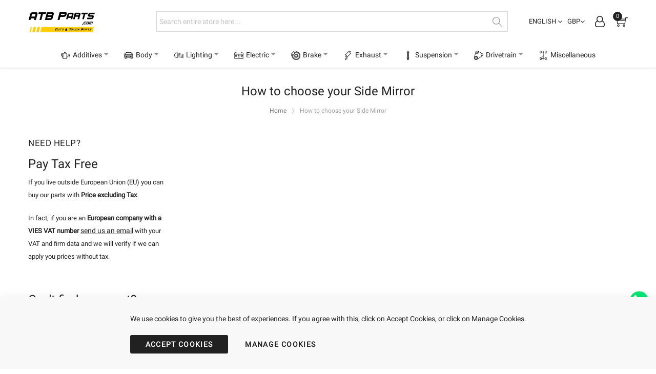

--- FILE ---
content_type: text/html; charset=UTF-8
request_url: https://www.atbparts.com/en/our-guides/how-to-choose-your-side-mirror.html
body_size: 16977
content:
 <!doctype html><html lang="en"><head > <script>
    var BASE_URL = 'https://www.atbparts.com/en/';
    var require = {
        "baseUrl": "https://www.atbparts.com/pub/static/version1735381656/frontend/Magebees/poshautoparts/en_US"
    };</script> <meta charset="utf-8"/>
<meta name="title" content="How to choose your Side Mirror - ATB Parts"/>
<meta name="description" content="How to choose your Side Mirror - Tutorial. Useful tips on how to correctly choose your spare part, based on technical data and our user feedbacks."/>
<meta name="keywords" content="How to choose your Side Mirror"/>
<meta name="robots" content="INDEX,FOLLOW"/>
<meta name="viewport" content="width=device-width, initial-scale=1"/>
<meta name="format-detection" content="telephone=no"/>
<title>How to choose your Side Mirror - ATB Parts</title>
<link  rel="stylesheet" type="text/css"  media="all" href="https://www.atbparts.com/pub/static/version1735381656/frontend/Magebees/poshautoparts/en_US/mage/calendar.min.css" />
<link  rel="stylesheet" type="text/css"  media="all" href="https://www.atbparts.com/pub/static/version1735381656/frontend/Magebees/poshautoparts/en_US/css/styles-m.min.css" />
<link  rel="stylesheet" type="text/css"  media="screen and (min-width: 768px)" href="https://www.atbparts.com/pub/static/version1735381656/frontend/Magebees/poshautoparts/en_US/css/styles-l.min.css" />
<link  rel="stylesheet" type="text/css"  media="print" href="https://www.atbparts.com/pub/static/version1735381656/frontend/Magebees/poshautoparts/en_US/css/print.min.css" />
<script  type="text/javascript"  src="https://www.atbparts.com/pub/static/version1735381656/frontend/Magebees/poshautoparts/en_US/requirejs/require.min.js"></script>
<script  type="text/javascript"  src="https://www.atbparts.com/pub/static/version1735381656/frontend/Magebees/poshautoparts/en_US/requirejs-min-resolver.min.js"></script>
<script  type="text/javascript"  src="https://www.atbparts.com/pub/static/version1735381656/frontend/Magebees/poshautoparts/en_US/mage/requirejs/mixins.min.js"></script>
<script  type="text/javascript"  src="https://www.atbparts.com/pub/static/version1735381656/frontend/Magebees/poshautoparts/en_US/requirejs-config.min.js"></script>
<script  type="text/javascript"  src="https://www.atbparts.com/pub/static/version1735381656/frontend/Magebees/poshautoparts/en_US/mage/polyfill.min.js"></script>
<link  rel="canonical" href="https://www.atbparts.com/en/our-guides/how-to-choose-your-side-mirror.html" />
<link  rel="icon" type="image/x-icon" href="https://www.atbparts.com/pub/media/favicon/websites/1/atb-parts-logo-48x48.ico" />
<link  rel="shortcut icon" type="image/x-icon" href="https://www.atbparts.com/pub/media/favicon/websites/1/atb-parts-logo-48x48.ico" />
<link rel="preload" as="style" href="https://www.atbparts.com/pub/magebees/navigationmenu/css/mega-menu-10.css">   <link rel="stylesheet" type="text/css" media="all" href="https://www.atbparts.com/pub/static/version1735381656/frontend/Magebees/poshautoparts/en_US/Magebees_Ajaxsearch/css/dynamic_searchen.min.css" /><link rel="preload" as="image" href="https://www.atbparts.com/pub/media/posh/background/default/logo-ATB_Parts-260-86-optimized.png"/>  <link rel="preload" href="https://www.atbparts.com/pub/media/KFOmCnqEu92Fr1Mu4mxKKTU1Kg.woff2" as="font" crossorigin><style> @font-face { font-family: 'Roboto'; font-style: normal; font-weight: 400; font-display: swap; src: local('Roboto Regular'), local('Roboto-Regular'), url(https://www.atbparts.com/pub/media/KFOmCnqEu92Fr1Mu4mxKKTU1Kg.woff2) format('woff2'); unicode-range: U+0000-00FF, U+0131, U+0152-0153, U+02BB-02BC, U+02C6, U+02DA, U+02DC, U+2000-206F, U+2074, U+20AC, U+2122, U+2191, U+2193, U+2212, U+2215, U+FEFF, U+FFFD; }</style><link rel="stylesheet" type="text/css" media="all" href="https://www.atbparts.com/pub/static/version1735381656/frontend/Magebees/poshautoparts/en_US/Magebees_PoshThemesAutoParts/css/posh_configen.min.css" />  <!--CUSTOM CSS--><style>.page-title-wrap {
    background-color: #ffffff;
   padding: 30px 0 10px 0;
}
.page-title-wrap .page-title {
    color: #212121;
    font-size: 2.4rem;
   font-weight: 400;
    line-height: 1.35;
    word-wrap: break-word;
}

.breadcrumbs {
    background-color: #ffffff !important;
}

.header-4 .main-nav {
    border-top: none;
   background-color: #ffffff;
}
.header-4.page-header .main-nav .cwsMenuOuter {
    background-color: #ffffff !important;
}
.header-4.page-header .main-nav .cwsMenuOuter .cwsMenu > li > a {
    background-color: #ffffff !important;
}

.fa-whatsapp:before {
  content: "\f232";
}

.cartBox .modal-inner-wrap .action.primary.shopcontinue {
    color: #ffffff;
}
.posh-auto-parts-style-1.page-layout-2columns-left .sidebar .product-items .product-item, .posh-auto-parts-style-2.page-layout-2columns-left .sidebar .product-items .product-item, .posh-auto-parts-style-3.page-layout-2columns-left .sidebar .product-items .product-item, .posh-auto-parts-style-1.page-layout-2columns-right .sidebar .product-items .product-item, .posh-auto-parts-style-2.page-layout-2columns-right .sidebar .product-items .product-item, .posh-auto-parts-style-3.page-layout-2columns-right .sidebar .product-items .product-item, .posh-auto-parts-style-1.page-with-filter .sidebar .product-items .product-item, .posh-auto-parts-style-2.page-with-filter .sidebar .product-items .product-item, .posh-auto-parts-style-3.page-with-filter .sidebar .product-items .product-item {
    padding-bottom: 5px;
    margin-bottom: 10px;
    border: 0 !important;
}
.section-subtitle {
    text-align: left;
font-size: 14px;
}

.whatsapp-position {
    position: fixed;
    height: 46px;
    bottom: 110px;
    width: 46px;
    right: 10px;
    z-index: 1;
}

@media only screen and (max-width: 767px) {
  .section-subtitle {
    text-align: center !important;}

.whatsapp-position {
    bottom: 15px;
    left:15px;
z-index: 999;  }

.slider-style1 {
display: none;}

#Extra-Info {
display: none;}

}

@media only screen and (min-width: 767px) {
 
.checkout-payment-method .payment-method-content .fieldset > .field.type .control {
    margin-left: 0 !important;}

}

.column.main #layered-filter-block-top {
    margin: 0 !important;
}
.cart.main.actions {
    background-color: #ffffff;
}
.cart-container .cart-summary > .title, .cart.table-wrapper .col.qty .control.qty .quantity-controls, .cart.items.data.table thead th {
    background-color: #f8f8f8;
}
.note {
    color: #212121 !important;
}

.mageb-osc .page-wrapper {
    background: #f0f0f0 !important;
}
.mageb-osc .opc-wrapper.mageb-onecolumn-layout .magebees-checkout-shipping-address, .mageb-osc .step-content, .mageb-summary #opcTotalTable {
    background: #f0f0f0 !important;
    border-color: #f0f0f0;
}
.mageb-summary #opcTotalTable {
    border-top: solid 1px #ddd !important;
}
.cookie, .cookie .action.allow.primary {
    background-color: #212121 !important;
}
.left-success {
    text-align: center;
margin-bottom: 30px;
}

.amgdprcookie-bar-container .amgdprcookie-policy {
    max-width: 1170px;
}</style>   </head><body data-container="body" data-mage-init='{"loaderAjax": {}, "loader": { "icon": "https://www.atbparts.com/pub/static/version1735381656/frontend/Magebees/poshautoparts/en_US/images/loader-2.gif"}}' class="page-products categorypath-our-guides-how-to-choose-your-side-mirror category-how-to-choose-your-side-mirror posh-auto-parts-style-1 catalog-category-view page-layout-2columns-left">         <script type="text/x-magento-init">
    {
        "*": {
            "mage/cookies": {
                "expires": null,
                "path": "\u002F",
                "domain": ".www.atbparts.com",
                "secure": false,
                "lifetime": "3600"
            }
        }
    }</script>  <noscript><div class="message global noscript"><div class="content"><p><strong>JavaScript seems to be disabled in your browser.</strong> <span>For the best experience on our site, be sure to turn on Javascript in your browser.</span></p></div></div></noscript>    <script>
    window.cookiesConfig = window.cookiesConfig || {};
    window.cookiesConfig.secure = true;</script>  <script>
    require.config({
        map: {
            '*': {
                wysiwygAdapter: 'mage/adminhtml/wysiwyg/tiny_mce/tinymce4Adapter'
            }
        }
    });</script><div class="page-wrapper">   <!-- Header Style-1 --><header class="page-header header-4"><!-- Topbar Header --> <!-- End Topbar Header --><div class="container"><div id="header-content" class="display-flex"><!-- Logo --><div class="logo-grid w20"><span data-action="toggle-nav" class="action nav-toggle"><span>Toggle Nav</span></span>     <a class="logo" href="https://www.atbparts.com/en/" title="ATB Parts - Car and Truck Parts">     <img src="https://www.atbparts.com/pub/media/posh/background/default/logo-ATB_Parts-260-86-optimized.png" title="ATB Parts - Car and Truck Parts" alt="ATB Parts - Car and Truck Parts" width="130" height="43" /></a> </div><!-- End Logo --><!-- Search Bar --><div class="search-style4 w60">  <div class="block block-search ajaxSearch"><div class="block block-title"><strong>Search</strong></div><div class="block block-content"><form class="form minisearch mbAjaxSearch" id="search_mini_form" action="https://www.atbparts.com/en/catalogsearch/result/" method="get"><label data-role="minisearch-label" for="search" class="label"><span>Search</span></label> <div class="control"> <div class="searchField"><div class="input-box"><input id="search" data-mage-init='{"ajaxQuickSearch":{ "formSelector":"#search_mini_form", "url":"https://www.atbparts.com/en/search/ajax/suggest/", "destinationSelector":"#search_autocomplete", "selectedCategory":"", "enableProduct":"1", "enableSuggested":"0", "enablePopular":"0", "enableRecent":"0", "enableCategory":"1", "enableCms":"0", "enableRecentClick":"0", "suggestTitle":"Suggested Terms", "suggestLimit":"3", "productTitle":"Products", "categoryTitle":"Categories", "cmsTitle":"CMS Pages", "suggestOrder":"3", "productOrder":"1", "rightToLeft":"0", "minSearchLength":"2"} }' type="text" name="q" value="" placeholder="Search entire store here..." class="input-text" maxlength="128" role="combobox" aria-haspopup="false" aria-autocomplete="both" autocomplete="off"/><div id="search_loading" style="display:none;"><img loading="lazy" src="https://www.atbparts.com/pub/static/version1735381656/frontend/Magebees/poshautoparts/en_US/Magebees_Ajaxsearch/images/ajax_loader.gif" alt="Loading..." /></div><button type="submit" title="Search" class="action search"><span>Search</span></button></div><div class="mbAutoSearch"><div id="search_autocomplete" class="search-autocomplete"></div><div class="recent_content" style="display:none;"></div></div> <div class="nested"><a class="action advanced" href="https://www.atbparts.com/en/catalogsearch/advanced/" data-action="advanced-search">Advanced Search</a></div></div></div></form></div></div></div><!-- End Search Bar --><div class="w20 f-right header-right"><!-- Minicart Popup --><div class="grid--item minicart">   <div data-block="minicart" class="minicart-wrapper quickcart-wrapper"><a class="action showcart" href="https://www.atbparts.com/en/checkout/cart/" data-bind="scope: 'minicart_content'"><span class="ti-shopping-cart icon"></span> <span class="text">My Cart</span> <span class="counter qty empty" data-bind="css: { empty: !!getCartParam('summary_count') == false }, blockLoader: isLoading"><!-- ko if: getCartParam('summary_count') --><span class="counter-number"><!-- ko text: getCartParam('summary_count') --><!-- /ko --></span> <!-- /ko --><!-- ko ifnot: getCartParam('summary_count') --><span class="counter-number">0</span> <!-- /ko --><span class="counter-label"><!-- ko if: getCartParam('summary_count') --><!-- ko text: getCartParam('summary_count') --><!-- /ko --><!-- ko i18n: 'items' --><!-- /ko --><!-- /ko --></span></span></a>  <div class="block block-minicart block-quickcart empty" data-role="dropdownDialog" data-mage-init='{"dropdownDialog":{ "appendTo":"[data-block=minicart]", "triggerTarget":".showcart", "timeout": "2000", "closeOnMouseLeave": false, "closeOnEscape": true, "triggerClass":"active", "parentClass":"active", "buttons":[]}}'><div id="minicart-content-wrapper" class="quickcart-content-wrapper" data-bind="scope: 'minicart_content'"><!-- ko template: getTemplate() --><!-- /ko --></div></div> <script>
        window.checkout = {"shoppingCartUrl":"https:\/\/www.atbparts.com\/en\/checkout\/cart\/","checkoutUrl":"https:\/\/www.atbparts.com\/en\/checkout\/","updateItemQtyUrl":"https:\/\/www.atbparts.com\/en\/checkout\/sidebar\/updateItemQty\/","removeItemUrl":"https:\/\/www.atbparts.com\/en\/checkout\/sidebar\/removeItem\/","imageTemplate":"Magento_Catalog\/product\/image_with_borders","baseUrl":"https:\/\/www.atbparts.com\/en\/","minicartMaxItemsVisible":3,"websiteId":"1","maxItemsToDisplay":10,"storeId":"1","storeGroupId":"1","customerLoginUrl":"https:\/\/www.atbparts.com\/en\/customer\/account\/login\/referer\/aHR0cHM6Ly93d3cuYXRicGFydHMuY29tL2VuL291ci1ndWlkZXMvaG93LXRvLWNob29zZS15b3VyLXNpZGUtbWlycm9yLmh0bWw%2C\/","isRedirectRequired":false,"autocomplete":"off","captcha":{"user_login":{"isCaseSensitive":false,"imageHeight":50,"imageSrc":"","refreshUrl":"https:\/\/www.atbparts.com\/en\/captcha\/refresh\/","isRequired":false,"timestamp":1768727489}}};</script><script type="text/x-magento-init">
    {
        "[data-block='minicart']": {
            "Magento_Ui/js/core/app": {"components":{"minicart_content":{"children":{"subtotal.container":{"children":{"subtotal":{"children":{"subtotal.totals":{"config":{"display_cart_subtotal_incl_tax":1,"display_cart_subtotal_excl_tax":0,"template":"Magento_Tax\/checkout\/minicart\/subtotal\/totals"},"children":{"subtotal.totals.msrp":{"component":"Magento_Msrp\/js\/view\/checkout\/minicart\/subtotal\/totals","config":{"displayArea":"minicart-subtotal-hidden","template":"Magento_Msrp\/checkout\/minicart\/subtotal\/totals"}}},"component":"Magento_Tax\/js\/view\/checkout\/minicart\/subtotal\/totals"}},"component":"uiComponent","config":{"template":"Magento_Checkout\/minicart\/subtotal"}}},"component":"uiComponent","config":{"displayArea":"subtotalContainer"}},"item.renderer":{"component":"uiComponent","config":{"displayArea":"defaultRenderer","template":"Magento_Checkout\/minicart\/item\/default"},"children":{"item.image":{"component":"Magento_Catalog\/js\/view\/image","config":{"template":"Magento_Catalog\/product\/image","displayArea":"itemImage"}},"checkout.cart.item.price.sidebar":{"component":"uiComponent","config":{"template":"Magento_Checkout\/minicart\/item\/price","displayArea":"priceSidebar"}}}},"extra_info":{"component":"uiComponent","config":{"displayArea":"extraInfo"}},"promotion":{"component":"uiComponent","config":{"displayArea":"promotion"}}},"config":{"itemRenderer":{"default":"defaultRenderer","simple":"defaultRenderer","virtual":"defaultRenderer"},"template":"Magento_Checkout\/minicart\/content"},"component":"Magento_Checkout\/js\/view\/minicart"}},"types":[]}        },
        "*": {
            "Magento_Ui/js/block-loader": "https://www.atbparts.com/pub/static/version1735381656/frontend/Magebees/poshautoparts/en_US/images/loader-1.gif"
        }
    }</script></div></div><!-- End Minicart Popup --><!-- Userlinks -->  <div class="user-account f-right"><a class="topLinks" title="My Account" href="javascript:void(0)"><span class="fa fa-user-o icon"></span></a> <div class="top-links" style="display:none"><ul class="header links"><li><a href="https://www.atbparts.com/en/customer/account/" >My Account</a></li> <li class="authorization-link" data-label="or"><a href="https://www.atbparts.com/en/customer/account/login/referer/aHR0cHM6Ly93d3cuYXRicGFydHMuY29tL2VuL291ci1ndWlkZXMvaG93LXRvLWNob29zZS15b3VyLXNpZGUtbWlycm9yLmh0bWw%2C/">Sign In</a></li> <li class="item link compare" data-bind="scope: 'compareProducts'" data-role="compare-products-link"><a class="action compare no-display" title="Compare&#x20;Products" data-bind="attr: {'href': compareProducts().listUrl}, css: {'no-display': !compareProducts().count}" >Compare Products <span class="counter qty" data-bind="text: compareProducts().countCaption"></span></a></li> <script type="text/x-magento-init">
{"[data-role=compare-products-link]": {"Magento_Ui/js/core/app": {"components":{"compareProducts":{"component":"Magento_Catalog\/js\/view\/compare-products"}}}}}</script><li><a href="https://www.atbparts.com/en/customer/account/create/" >Create an Account</a></li></ul></div></div> <!-- End Userlinks --><!-- Currency Dropdown --> <div class="currency-grid f-right">     <div class="switcher currency switcher-currency" id="switcher-currency"><strong class="label switcher-label"><span>Currency</span></strong> <div class="actions dropdown options switcher-options"><div class="action toggle switcher-trigger" id="switcher-currency-trigger" data-mage-init='{"dropdown":{}}' data-toggle="dropdown" data-trigger-keypress-button="true"><strong class="language-GBP"><span>GBP</span></strong></div><ul class="dropdown switcher-dropdown" data-target="dropdown">  <li class="currency-AUD switcher-option"><a href="#" data-post='{"action":"https:\/\/www.atbparts.com\/en\/directory\/currency\/switch\/","data":{"currency":"AUD","uenc":"aHR0cHM6Ly93d3cuYXRicGFydHMuY29tL2VuL291ci1ndWlkZXMvaG93LXRvLWNob29zZS15b3VyLXNpZGUtbWlycm9yLmh0bWw,"}}'>AUD</a></li>    <li class="currency-USD switcher-option"><a href="#" data-post='{"action":"https:\/\/www.atbparts.com\/en\/directory\/currency\/switch\/","data":{"currency":"USD","uenc":"aHR0cHM6Ly93d3cuYXRicGFydHMuY29tL2VuL291ci1ndWlkZXMvaG93LXRvLWNob29zZS15b3VyLXNpZGUtbWlycm9yLmh0bWw,"}}'>USD</a></li>    <li class="currency-EUR switcher-option"><a href="#" data-post='{"action":"https:\/\/www.atbparts.com\/en\/directory\/currency\/switch\/","data":{"currency":"EUR","uenc":"aHR0cHM6Ly93d3cuYXRicGFydHMuY29tL2VuL291ci1ndWlkZXMvaG93LXRvLWNob29zZS15b3VyLXNpZGUtbWlycm9yLmh0bWw,"}}'>EUR</a></li>    </ul></div></div></div> <!-- Currency Dropdown --><!-- Language Dropdown --> <div class="language-grid">     <div class="switcher language switcher-language" data-ui-id="language-switcher" id="switcher-language"><strong class="label switcher-label"><span>Language</span></strong> <div class="actions dropdown options switcher-options"><div class="action toggle switcher-trigger" id="switcher-language-trigger"> <strong class="view-en"><span>English</span></strong> </div><ul class="dropdown switcher-dropdown" data-mage-init='{"dropdownDialog":{ "appendTo":"#switcher-language > .options", "triggerTarget":"#switcher-language-trigger", "closeOnMouseLeave": false, "triggerClass":"active", "parentClass":"active", "buttons":null}}'>   <li class="view-it switcher-option"><a href="#" data-post='{"action":"https:\/\/www.atbparts.com\/en\/stores\/store\/redirect\/","data":{"___store":"it","___from_store":"en","uenc":"aHR0cHM6Ly93d3cuYXRicGFydHMuY29tL2l0L291ci1ndWlkZXMvaG93LXRvLWNob29zZS15b3VyLXNpZGUtbWlycm9yLmh0bWw,"}}'>Italiano</a></li>        <li class="view-fr switcher-option"><a href="#" data-post='{"action":"https:\/\/www.atbparts.com\/en\/stores\/store\/redirect\/","data":{"___store":"fr","___from_store":"en","uenc":"aHR0cHM6Ly93d3cuYXRicGFydHMuY29tL2ZyL291ci1ndWlkZXMvaG93LXRvLWNob29zZS15b3VyLXNpZGUtbWlycm9yLmh0bWw,"}}'>Français</a></li>   </ul></div></div></div> <!-- End Language Dropdown --></div></div></div><!-- Main Navigation Menu --><div class="main-nav"><div class="container">  <div class="sections nav-sections"> <div class="section-items nav-sections-items" data-mage-init='{"tabs":{"openedState":"active"}}'>  <div class="section-item-title nav-sections-item-title" data-role="collapsible"><a class="nav-sections-item-switch" data-toggle="switch" href="#store.menu">Menu</a></div><div class="section-item-content nav-sections-item-content" id="store.menu" data-role="content">             <link rel="stylesheet" type="text/css" href="https://www.atbparts.com/pub/magebees/navigationmenu/css/mega-menu-10.css" /><div id='cwsMenu-10' class='cwsMenuOuter horizontal ltr'><ul class='cwsMenu mega-menu horizontal'><li class="Level0 first parent column-1 aLeft"><a rel="" class="Level0 " title="Additives" href="https://www.atbparts.com/en/additives.html"><span class=img><img src='https://www.atbparts.com/pub/media/navigationmenu/image//a/d/additives.png' alt='Additives' width='18' height='18' /></span>Additives<span class="arw plush" title="Click to show/hide children"></span></a><ul class="Level0 subMenu"><li class="Level1 first last column-1"><a href=https://www.atbparts.com/en/additives/diesel-additives.html class="Level1" title="Diesel Additives"><span class=img><img src='/pub/media/catalog/category/Additives-atbparts_1.jpg' alt='' /></span>Diesel Additives</a></li></ul></li><li class="Level0 parent megamenu column-2 aLeft"><a rel="" class="Level0 " title="Body" href="https://www.atbparts.com/en/body.html"><span class=img><img src='https://www.atbparts.com/pub/media/navigationmenu/image//b/o/body.png' alt='Body' width='18' height='18' /></span>Body<span class="arw plush" title="Click to show/hide children"></span></a><ul class="Level0 subMenu"><li class="Level1 first column-1"><a href=https://www.atbparts.com/en/body/window-lifter-for-cars.html class="Level1" title="Window lifter"><span class=img><img src='/pub/media/catalog/category/alzacristallo-atbparts.jpg' alt='' /></span>Window lifter</a></li><li class="Level1 parent last column-1"><a href=https://www.atbparts.com/en/body/side-mirror.html class="Level1" title="Side Mirror"><span class=img><img src='/pub/media/catalog/category/retrovisore-atbparts.jpg' alt='' /></span>Side Mirror<span class="arw plush" title="Click to show/hide children"></span></a><ul class="Level1 subMenu"><li class="Level2 first"><a href=https://www.atbparts.com/en/body/side-mirror/complete-side-mirrors.html class="Level2" title="Complete Side Mirrors"><span class=img><img src='/pub/media/catalog/category/retrovisore-completo.png' alt='' /></span>Complete Side Mirrors</a></li><li class="Level2 "><a href=https://www.atbparts.com/en/body/side-mirror/housing-covers.html class="Level2" title="Housing Covers"><span class=img><img src='/pub/media/catalog/category/Calotte-Covers.jpg' alt='' /></span>Housing Covers</a></li><li class="Level2 "><a href=https://www.atbparts.com/en/body/side-mirror/wing-mirror-glasses.html class="Level2" title="Wing Mirror Glasses"><span class=img><img src='/pub/media/catalog/category/Piastra-Specchio.jpg' alt='' /></span>Wing Mirror Glasses</a></li><li class="Level2 "><a href=https://www.atbparts.com/en/body/side-mirror/side-mirror-lights.html class="Level2" title="Side Mirror Lights"><span class=img><img src='/pub/media/catalog/category/Fanalino-retrovisore.jpg' alt='' /></span>Side Mirror Lights</a></li><li class="Level2 last"><a href=https://www.atbparts.com/en/body/side-mirror/base-retrovisore.html class="Level2" title="Cover Lower Holder Base"><span class=img><img src='/pub/media/catalog/category/base-retrovisore.jpg' alt='' /></span>Cover Lower Holder Base</a></li></ul></li></ul></li><li class="Level0 parent megamenu column-3 aLeft"><a rel="" class="Level0 " title="Lighting" href="https://www.atbparts.com/en/lighting.html"><span class=img><img src='https://www.atbparts.com/pub/media/navigationmenu/image//l/i/lighting.png' alt='Lighting' width='18' height='18' /></span>Lighting<span class="arw plush" title="Click to show/hide children"></span></a><ul class="Level0 subMenu"><li class="Level1 parent first column-1"><a href=https://www.atbparts.com/en/lighting/head-lights.html class="Level1" title="Head Lights"><span class=img><img src='/pub/media/catalog/category/Fari-anteriori-headlights-atbparts.jpg' alt='' /></span>Head Lights<span class="arw plush" title="Click to show/hide children"></span></a><ul class="Level1 subMenu"><li class="Level2 first"><a href=https://www.atbparts.com/en/lighting/head-lights/headlight.html class="Level2" title="Headlight"><span class=img><img src='/pub/media/catalog/category/fari-proiettori.jpg' alt='' /></span>Headlight</a></li><li class="Level2 "><a href=https://www.atbparts.com/en/lighting/head-lights/fog-lamp.html class="Level2" title="Fog Lamp"><span class=img><img src='/pub/media/catalog/category/fendinebbia-fog-lamps.jpg' alt='' /></span>Fog Lamp</a></li><li class="Level2 last"><a href=https://www.atbparts.com/en/lighting/head-lights/corner-lamp-light.html class="Level2" title="Corner Lamp - Light"><span class=img><img src='/pub/media/catalog/category/Fanali-gruppi-ottici-anteriori.jpg' alt='' /></span>Corner Lamp - Light</a></li></ul></li><li class="Level1 parent column-1 "><a href=https://www.atbparts.com/en/lighting/rear-lights.html class="Level1" title="Rear Lights"><span class=img><img src='/pub/media/catalog/category/taillights-atbparts.jpg' alt='' /></span>Rear Lights<span class="arw plush" title="Click to show/hide children"></span></a><ul class="Level1 subMenu"><li class="Level2 first"><a href=https://www.atbparts.com/en/lighting/rear-lights/tail-lights.html class="Level2" title="Tail Lights"><span class=img><img src='/pub/media/catalog/category/fanaleria-posteriore_1.jpg' alt='' /></span>Tail Lights</a></li><li class="Level2 last"><a href=https://www.atbparts.com/en/lighting/rear-lights/rear-fog-lights-reflectors.html class="Level2" title="Rear Fog Lights - Reflectors"><span class=img><img src='/pub/media/catalog/category/Retronebbia-Catadiottri.jpg' alt='' /></span>Rear Fog Lights - Reflectors</a></li></ul></li><li class="Level1 last column-1"><a href=https://www.atbparts.com/en/lighting/lateral-lights.html class="Level1" title="Lateral Lights"><span class=img><img src='/pub/media/catalog/category/indicator-side-lights-atbparts.jpg' alt='' /></span>Lateral Lights</a></li></ul></li><li class="Level0 parent column-1 aLeft"><a rel="" class="Level0 " title="Electric" href="https://www.atbparts.com/en/electric-system.html"><span class=img><img src='https://www.atbparts.com/pub/media/navigationmenu/image//e/l/electric.png' alt='Electric' width='18' height='18' /></span>Electric<span class="arw plush" title="Click to show/hide children"></span></a><ul class="Level0 subMenu"><li class="Level1 first last column-1"><a href=https://www.atbparts.com/en/electric-system/control-units-and-starter-motors.html class="Level1" title="Control Units and Starter Motors"><span class=img><img src='/pub/media/catalog/category/centraline-atbparts.jpg' alt='' /></span>Control Units and Starter Motors</a></li></ul></li><li class="Level0 parent column-1 aLeft"><a rel="" class="Level0 " title="Brake" href="https://www.atbparts.com/en/brakes.html"><span class=img><img src='https://www.atbparts.com/pub/media/navigationmenu/image//b/r/brake.png' alt='Brake' width='18' height='18' /></span>Brake<span class="arw plush" title="Click to show/hide children"></span></a><ul class="Level0 subMenu"><li class="Level1 first column-1"><a href=https://www.atbparts.com/en/brakes/brake-discs.html class="Level1" title="Brake Discs"><span class=img><img src='/pub/media/catalog/category/dischi-freno_1.jpg' alt='' /></span>Brake Discs</a></li><li class="Level1 column-1 "><a href=https://www.atbparts.com/en/brakes/wheel-brake.html class="Level1" title="Wheel Brake"><span class=img><img src='/pub/media/catalog/category/massa-freno_1.jpg' alt='' /></span>Wheel Brake</a></li><li class="Level1 column-1 "><a href=https://www.atbparts.com/en/brakes/brake-pads.html class="Level1" title="Brake Pads"><span class=img><img src='/pub/media/catalog/category/brake-pads-atbparts.jpg' alt='' /></span>Brake Pads</a></li><li class="Level1 column-1 "><a href=https://www.atbparts.com/en/brakes/brake-calipers.html class="Level1" title="Brake Calipers"><span class=img><img src='/pub/media/catalog/category/brake-caliper-atbparts.jpg' alt='' /></span>Brake Calipers</a></li><li class="Level1 last column-1"><a href=https://www.atbparts.com/en/brakes/miscellaneous-brake.html class="Level1" title="Miscellaneous Brake"><span class=img><img src='/pub/media/catalog/category/miscellaneous-brake-system-atbparts.jpg' alt='' /></span>Miscellaneous Brake</a></li></ul></li><li class="Level0 parent column-1 aLeft"><a rel="" class="Level0 " title="Exhaust" href="https://www.atbparts.com/en/exhaust.html"><span class=img><img src='https://www.atbparts.com/pub/media/navigationmenu/image//e/x/exhaust.png' alt='Exhaust' width='18' height='18' /></span>Exhaust<span class="arw plush" title="Click to show/hide children"></span></a><ul class="Level0 subMenu"><li class="Level1 first last column-1"><a href=https://www.atbparts.com/en/exhaust/turbochargers.html class="Level1" title="Turbochargers"><span class=img><img src='/pub/media/catalog/category/Turbine-turbocompressori.jpg' alt='' /></span>Turbochargers</a></li></ul></li><li class="Level0 parent column-1 aLeft"><a rel="" class="Level0 " title="Suspension" href="https://www.atbparts.com/en/suspension.html"><span class=img><img src='https://www.atbparts.com/pub/media/navigationmenu/image//s/u/suspension.png' alt='Suspension' width='18' height='18' /></span>Suspension<span class="arw plush" title="Click to show/hide children"></span></a><ul class="Level0 subMenu"><li class="Level1 first column-1"><a href=https://www.atbparts.com/en/suspension/shock-absorbers.html class="Level1" title="Shock Absorbers"><span class=img><img src='/pub/media/catalog/category/shock-absorber-atbparts.com.jpg' alt='' /></span>Shock Absorbers</a></li><li class="Level1 column-1 "><a href=https://www.atbparts.com/en/suspension/leaf-springs.html class="Level1" title="Leaf Springs"><span class=img><img src='/pub/media/catalog/category/Leaf-Spring-atbparts.jpg' alt='' /></span>Leaf Springs</a></li><li class="Level1 column-1 "><a href=https://www.atbparts.com/en/suspension/front-beam.html class="Level1" title="Front Beam"><span class=img><img src='/pub/media/catalog/category/barre-sospensione.JPG' alt='' /></span>Front Beam</a></li><li class="Level1 last column-1"><a href=https://www.atbparts.com/en/suspension/air-suspension.html class="Level1" title="Air Suspension"><span class=img><img src='/pub/media/catalog/category/Air-Springs.jpg' alt='' /></span>Air Suspension</a></li></ul></li><li class="Level0 parent column-1 aLeft"><a rel="" class="Level0 " title="Drivetrain" href="https://www.atbparts.com/en/transmission.html"><span class=img><img src='https://www.atbparts.com/pub/media/navigationmenu/image//d/r/drivetrain.png' alt='Drivetrain' width='18' height='18' /></span>Drivetrain<span class="arw plush" title="Click to show/hide children"></span></a><ul class="Level0 subMenu"><li class="Level1 first column-1"><a href=https://www.atbparts.com/en/transmission/bearings.html class="Level1" title="Bearings"><span class=img><img src='/pub/media/catalog/category/Bearings.jpg' alt='' /></span>Bearings</a></li><li class="Level1 column-1 "><a href=https://www.atbparts.com/en/transmission/complete-clutch.html class="Level1" title="Complete Clutch"><span class=img><img src='/pub/media/catalog/category/complete-clutch-kit.jpg' alt='' /></span>Complete Clutch</a></li><li class="Level1 last column-1"><a href=https://www.atbparts.com/en/transmission/propshafts-tie-rod-ends.html class="Level1" title="Propshafts and Tie Rod Ends"><span class=img><img src='/pub/media/catalog/category/propshaft-atbparts.jpg' alt='' /></span>Propshafts and Tie Rod Ends</a></li></ul></li><li class="Level0 last no-sub aLeft"><a rel="" class="Level0 " title="Miscellaneous" href="https://www.atbparts.com/en/miscellaneous.html"><span class=img><img src='https://www.atbparts.com/pub/media/navigationmenu/image//m/i/miscellaneous.png' alt='Miscellaneous' width='18' height='18' /></span>Miscellaneous</a></li></ul></div> <script>
	requirejs(['jquery','domReady!','cwsmenu'], function(jQuery){
		var gid = '#cwsMenu-10';
		jQuery('#cwsMenu-10').cwsmenu({
				group_id : '#cwsMenu-10',
				menu_type:'mega-menu',
				responsive_breakpoint:'767px',
		});
});</script> </div>  <div class="section-item-title nav-sections-item-title" data-role="collapsible"><a class="nav-sections-item-switch" data-toggle="switch" href="#store.settings">Settings</a></div><div class="section-item-content nav-sections-item-content" id="store.settings" data-role="content">      <div class="switcher language switcher-language" data-ui-id="language-switcher" id="switcher-language-nav"><strong class="label switcher-label"><span>Language</span></strong> <div class="actions dropdown options switcher-options"><div class="action toggle switcher-trigger" id="switcher-language-trigger-nav"> <strong class="view-en"><span>English</span></strong> </div><ul class="dropdown switcher-dropdown" data-mage-init='{"dropdownDialog":{ "appendTo":"#switcher-language-nav > .options", "triggerTarget":"#switcher-language-trigger-nav", "closeOnMouseLeave": false, "triggerClass":"active", "parentClass":"active", "buttons":null}}'>   <li class="view-it switcher-option"><a href="#" data-post='{"action":"https:\/\/www.atbparts.com\/en\/stores\/store\/redirect\/","data":{"___store":"it","___from_store":"en","uenc":"aHR0cHM6Ly93d3cuYXRicGFydHMuY29tL2l0L291ci1ndWlkZXMvaG93LXRvLWNob29zZS15b3VyLXNpZGUtbWlycm9yLmh0bWw,"}}'>Italiano</a></li>        <li class="view-fr switcher-option"><a href="#" data-post='{"action":"https:\/\/www.atbparts.com\/en\/stores\/store\/redirect\/","data":{"___store":"fr","___from_store":"en","uenc":"aHR0cHM6Ly93d3cuYXRicGFydHMuY29tL2ZyL291ci1ndWlkZXMvaG93LXRvLWNob29zZS15b3VyLXNpZGUtbWlycm9yLmh0bWw,"}}'>Français</a></li>   </ul></div></div>     <div class="switcher currency switcher-currency" id="switcher-currency-nav"><strong class="label switcher-label"><span>Currency</span></strong> <div class="actions dropdown options switcher-options"><div class="action toggle switcher-trigger" id="switcher-currency-trigger-nav" data-mage-init='{"dropdown":{}}' data-toggle="dropdown" data-trigger-keypress-button="true"><strong class="language-GBP"><span>GBP</span></strong></div><ul class="dropdown switcher-dropdown" data-target="dropdown">  <li class="currency-AUD switcher-option"><a href="#" data-post='{"action":"https:\/\/www.atbparts.com\/en\/directory\/currency\/switch\/","data":{"currency":"AUD","uenc":"aHR0cHM6Ly93d3cuYXRicGFydHMuY29tL2VuL291ci1ndWlkZXMvaG93LXRvLWNob29zZS15b3VyLXNpZGUtbWlycm9yLmh0bWw,"}}'>AUD</a></li>    <li class="currency-USD switcher-option"><a href="#" data-post='{"action":"https:\/\/www.atbparts.com\/en\/directory\/currency\/switch\/","data":{"currency":"USD","uenc":"aHR0cHM6Ly93d3cuYXRicGFydHMuY29tL2VuL291ci1ndWlkZXMvaG93LXRvLWNob29zZS15b3VyLXNpZGUtbWlycm9yLmh0bWw,"}}'>USD</a></li>    <li class="currency-EUR switcher-option"><a href="#" data-post='{"action":"https:\/\/www.atbparts.com\/en\/directory\/currency\/switch\/","data":{"currency":"EUR","uenc":"aHR0cHM6Ly93d3cuYXRicGFydHMuY29tL2VuL291ci1ndWlkZXMvaG93LXRvLWNob29zZS15b3VyLXNpZGUtbWlycm9yLmh0bWw,"}}'>EUR</a></li>    </ul></div></div></div>  <div class="section-item-title nav-sections-item-title" data-role="collapsible"><a class="nav-sections-item-switch" data-toggle="switch" href="#store.information">Account</a></div><div class="section-item-content nav-sections-item-content" id="store.information" data-role="content">  <ul id="user-links"><li class="my_account_link"><a href="https://www.atbparts.com/en/customer/account/" >My Account</a></li> <li class="link wishlist" data-bind="scope: 'wishlist'"><a href="https://www.atbparts.com/en/wishlist/">My Wishlist <!-- ko if: wishlist().counter --><!-- /ko --></a></li> <li class="my_account_login"><a href="https://www.atbparts.com/en/customer/account/login/" >Sign in</a></li> <li class="my_account_create"><a href="https://www.atbparts.com/en/customer/account/create/" >Create an Account</a></li> </ul></div></div></div></div></div><!-- End Main Navigation Menu --></header><!-- End Header Style-1 --><script>
    require(['jquery'],function(jQuery){
        var $j = jQuery.noConflict();
        $j(document).ready(function($j){
            $j('.topLinks').on('click', function(){
                $j('.top-links').toggle();
            });
        });

        $j('.search-toggle .topSearch').on('click', function(){
			$j('.search-drawer').toggleClass("search-drawer-open");
			setTimeout(function() { $j('input[name="q"]').focus() }, 1000);
		});
		$j('.search-drawer .close').on('click', function(){
           $j('.search-drawer').toggleClass("search-drawer-open");
		});
    });</script><div class="page-title-wrap">  <div class="page-title-wrapper"><h1 class="page-title"  id="page-title-heading"   aria-labelledby="page-title-heading&#x20;toolbar-amount" ><span class="base" data-ui-id="page-title-wrapper" >How to choose your Side Mirror</span></h1> </div>     <div class="breadcrumbs"><div class="container"><ul class="items"> <li class="item home"> <a href="https://www.atbparts.com/en/" title="Go to Home Page">Home</a> </li>  <li class="item category638"> <strong>How to choose your Side Mirror</strong> </li> </ul></div></div></div><main id="maincontent" class="page-main"> <a id="contentarea" tabindex="-1"></a><div class="page messages"> <div data-placeholder="messages"></div> <div data-bind="scope: 'messages'"><!-- ko if: cookieMessages && cookieMessages.length > 0 --><div role="alert" data-bind="foreach: { data: cookieMessages, as: 'message' }" class="messages"><div data-bind="attr: { class: 'message-' + message.type + ' ' + message.type + ' message', 'data-ui-id': 'message-' + message.type }"><div data-bind="html: $parent.prepareMessageForHtml(message.text)"></div></div></div><!-- /ko --><!-- ko if: messages().messages && messages().messages.length > 0 --><div role="alert" data-bind="foreach: { data: messages().messages, as: 'message' }" class="messages"><div data-bind="attr: { class: 'message-' + message.type + ' ' + message.type + ' message', 'data-ui-id': 'message-' + message.type }"><div data-bind="html: $parent.prepareMessageForHtml(message.text)"></div></div></div><!-- /ko --></div><script type="text/x-magento-init">
    {
        "*": {
            "Magento_Ui/js/core/app": {
                "components": {
                        "messages": {
                            "component": "Magento_Theme/js/view/messages"
                        }
                    }
                }
            }
    }</script></div><div class="category-view">   <div class="category-cms"></div></div><div class="columns"><div class="column main"> <input name="form_key" type="hidden" value="71JG4GChdwVbZHeh" /> <div id="authenticationPopup" data-bind="scope:'authenticationPopup'" style="display: none;"><script>
        window.authenticationPopup = {"autocomplete":"off","customerRegisterUrl":"https:\/\/www.atbparts.com\/en\/customer\/account\/create\/","customerForgotPasswordUrl":"https:\/\/www.atbparts.com\/en\/customer\/account\/forgotpassword\/","baseUrl":"https:\/\/www.atbparts.com\/en\/"};</script><!-- ko template: getTemplate() --><!-- /ko --><script type="text/x-magento-init">
        {
            "#authenticationPopup": {
                "Magento_Ui/js/core/app": {"components":{"authenticationPopup":{"component":"Magento_Customer\/js\/view\/authentication-popup","children":{"messages":{"component":"Magento_Ui\/js\/view\/messages","displayArea":"messages"},"captcha":{"component":"Magento_Captcha\/js\/view\/checkout\/loginCaptcha","displayArea":"additional-login-form-fields","formId":"user_login","configSource":"checkout"},"msp_recaptcha":{"settings":{"siteKey":"6Le4Q-QUAAAAAHcv_WzGLzIZuzEAfN4xRtX-_UTN","size":"invisible","badge":"inline","theme":null,"lang":"en-GB","enabled":{"login":true,"create":true,"forgot":true,"contact":true,"review":false,"newsletter":false,"sendfriend":false,"paypal":true}}}}}}}            },
            "*": {
                "Magento_Ui/js/block-loader": "https\u003A\u002F\u002Fwww.atbparts.com\u002Fpub\u002Fstatic\u002Fversion1735381656\u002Ffrontend\u002FMagebees\u002Fposhautoparts\u002Fen_US\u002Fimages\u002Floader\u002D1.gif"
            }
        }</script></div> <script type="text/x-magento-init">
    {
        "*": {
            "Magento_Customer/js/section-config": {
                "sections": {"stores\/store\/switch":["*"],"stores\/store\/switchrequest":["*"],"directory\/currency\/switch":["*"],"*":["messages"],"customer\/account\/logout":["*","recently_viewed_product","recently_compared_product","persistent"],"customer\/account\/loginpost":["*"],"customer\/account\/createpost":["*"],"customer\/account\/editpost":["*"],"customer\/ajax\/login":["checkout-data","cart","captcha"],"catalog\/product_compare\/add":["compare-products"],"catalog\/product_compare\/remove":["compare-products"],"catalog\/product_compare\/clear":["compare-products"],"sales\/guest\/reorder":["cart"],"sales\/order\/reorder":["cart"],"checkout\/cart\/add":["cart","directory-data"],"checkout\/cart\/delete":["cart"],"checkout\/cart\/updatepost":["cart"],"checkout\/cart\/updateitemoptions":["cart"],"checkout\/cart\/couponpost":["cart"],"checkout\/cart\/estimatepost":["cart"],"checkout\/cart\/estimateupdatepost":["cart"],"checkout\/onepage\/saveorder":["cart","checkout-data","last-ordered-items"],"checkout\/sidebar\/removeitem":["cart"],"checkout\/sidebar\/updateitemqty":["cart"],"rest\/*\/v1\/carts\/*\/payment-information":["cart","last-ordered-items","instant-purchase"],"rest\/*\/v1\/guest-carts\/*\/payment-information":["cart"],"rest\/*\/v1\/guest-carts\/*\/selected-payment-method":["cart","checkout-data"],"rest\/*\/v1\/carts\/*\/selected-payment-method":["cart","checkout-data","instant-purchase"],"customer\/address\/*":["instant-purchase"],"customer\/account\/*":["instant-purchase"],"vault\/cards\/deleteaction":["instant-purchase"],"multishipping\/checkout\/overviewpost":["cart"],"paypal\/express\/placeorder":["cart","checkout-data"],"paypal\/payflowexpress\/placeorder":["cart","checkout-data"],"paypal\/express\/onauthorization":["cart","checkout-data"],"persistent\/index\/unsetcookie":["persistent"],"review\/product\/post":["review"],"braintree\/paypal\/placeorder":["cart","checkout-data"],"wishlist\/index\/add":["wishlist"],"wishlist\/index\/remove":["wishlist"],"wishlist\/index\/updateitemoptions":["wishlist"],"wishlist\/index\/update":["wishlist"],"wishlist\/index\/cart":["wishlist","cart"],"wishlist\/index\/fromcart":["wishlist","cart"],"wishlist\/index\/allcart":["wishlist","cart"],"wishlist\/shared\/allcart":["wishlist","cart"],"wishlist\/shared\/cart":["cart"],"gdpr\/customer\/anonymise":["customer"]},
                "clientSideSections": ["checkout-data","cart-data"],
                "baseUrls": ["https:\/\/www.atbparts.com\/en\/"],
                "sectionNames": ["messages","customer","compare-products","last-ordered-items","cart","directory-data","captcha","instant-purchase","persistent","review","wishlist","recently_viewed_product","recently_compared_product","product_data_storage","paypal-billing-agreement"]            }
        }
    }</script> <script type="text/x-magento-init">
    {
        "*": {
            "Magento_Customer/js/customer-data": {
                "sectionLoadUrl": "https\u003A\u002F\u002Fwww.atbparts.com\u002Fen\u002Fcustomer\u002Fsection\u002Fload\u002F",
                "expirableSectionLifetime": 60,
                "expirableSectionNames": ["cart","persistent"],
                "cookieLifeTime": "3600",
                "updateSessionUrl": "https\u003A\u002F\u002Fwww.atbparts.com\u002Fen\u002Fcustomer\u002Faccount\u002FupdateSession\u002F"
            }
        }
    }</script> <script type="text/x-magento-init">
    {
        "*": {
            "Magento_Customer/js/invalidation-processor": {
                "invalidationRules": {
                    "website-rule": {
                        "Magento_Customer/js/invalidation-rules/website-rule": {
                            "scopeConfig": {
                                "websiteId": "1"
                            }
                        }
                    }
                }
            }
        }
    }</script> <script type="text/x-magento-init">
    {
        "body": {
            "pageCache": {"url":"https:\/\/www.atbparts.com\/en\/page_cache\/block\/render\/id\/638\/","handles":["default","catalog_category_view","catalog_category_view_type_default","catalog_category_view_type_default_without_children","catalog_category_view_id_638","richsnippet_remove_schema"],"originalRequest":{"route":"catalog","controller":"category","action":"view","uri":"\/en\/our-guides\/how-to-choose-your-side-mirror.html"},"versionCookieName":"private_content_version"}        }
    }</script>    <script type="text/x-magento-init">
    {
        "body": {
            "requireCookie": {"noCookieUrl":"https:\/\/www.atbparts.com\/en\/cookie\/index\/noCookies\/","triggers":[".action.towishlist"],"isRedirectCmsPage":false}        }
    }</script>     </div><div class="sidebar sidebar-main">    </div><div class="sidebar sidebar-additional"> <div class="widget block block-static-block"><!DOCTYPE html>
<html>
<head>
</head>
<body>
<div class="block block-list">
<div class="block-title"><strong>NEED HELP?</strong></div>
<div class="block-content">
<div id="bg_home_box_domande">
<h3>Pay Tax Free</h3>
<p><span style="font-size: small;">If you live outside European Union (EU) you can buy our parts with <strong>Price excluding Tax</strong>.<br /></span></p>
<p><span style="font-size: small;">In fact, if you are an <strong>European company with a VIES VAT number </strong></span><a href="https://www.atbparts.com/en/&quot;contact&quot;/"><span style="text-decoration: underline;">send us an email</span></a><span style="font-size: small;"> with your VAT and firm data and we will verify if we can apply you prices without tax.</span></p>
<p> </p>
</div>
<div id="bg_home_box_domande">
<h3>Can't find your part?</h3>
<p><span style="font-size: small;"><span style="text-decoration: underline;"><a href="https://www.atbparts.com/en/&quot;contact&quot;/">send us an email</a></span> with part(s) request and your vehicle's data (make, model, year, VIN number).</span></p>
</div>
</div>
</div>
</body>
</html></div>  <!--
/**
 * Copyright © Magento, Inc. All rights reserved.
 * See COPYING.txt for license details.
 */
--><div class="admin__data-grid-outer-wrap" data-bind="scope: 'widget_recently_viewed.widget_recently_viewed'">
    <div data-role="spinner" data-component="widget_recently_viewed.widget_recently_viewed.widget_columns" class="admin__data-grid-loading-mask">
        <div class="spinner">
            <span></span><span></span><span></span><span></span><span></span><span></span><span></span><span></span>
        </div>
    </div>
    <!-- ko template: getTemplate() --><!-- /ko -->
<script type="text/x-magento-init">{"*": {"Magento_Ui/js/core/app": {"types":{"dataSource":[],"text":{"component":"Magento_Ui\/js\/form\/element\/text","extends":"widget_recently_viewed"},"column.text":{"component":"Magento_Ui\/js\/form\/element\/text","extends":"widget_recently_viewed"},"columns":{"extends":"widget_recently_viewed"},"widget_recently_viewed":{"deps":["widget_recently_viewed.recently_viewed_datasource"],"provider":"widget_recently_viewed.recently_viewed_datasource"},"html_content":{"component":"Magento_Ui\/js\/form\/components\/html","extends":"widget_recently_viewed"}},"components":{"widget_recently_viewed":{"children":{"widget_recently_viewed":{"type":"widget_recently_viewed","name":"widget_recently_viewed","children":{"widget_columns":{"type":"columns","name":"widget_columns","children":{"image":{"type":"column.text","name":"image","config":{"dataType":"text","component":"Magento_Catalog\/js\/product\/list\/columns\/image","componentType":"column","bodyTmpl":"Magento_Catalog\/product\/list\/columns\/image_with_borders","label":"Image","sortOrder":"0","displayArea":"general-area","imageCode":"recently_viewed_products_images_names_widget"}},"name":{"type":"column.text","name":"name","config":{"dataType":"text","component":"Magento_Catalog\/js\/product\/name","componentType":"column","bodyTmpl":"Magento_Catalog\/product\/name","label":"Name","sortOrder":"1","displayArea":"details-area"}},"price":{"type":"column.text","name":"price","config":{"dataType":"text","component":"Magento_Msrp\/js\/product\/list\/columns\/msrp-price","componentType":"column","label":"Price","sortOrder":"3","displayArea":"details-area","renders":{"prices":{"default":{"component":"Magento_Catalog\/js\/product\/list\/columns\/pricetype-box","bodyTmpl":"Magento_Catalog\/product\/final_price","children":{"special_price":{"label":"Special Price","component":"Magento_Catalog\/js\/product\/list\/columns\/final-price","bodyTmpl":"Magento_Catalog\/product\/price\/special_price","sortOrder":"1","children":{"tax":{"component":"Magento_Tax\/js\/price\/adjustment"}}},"regular_price":{"label":"Regular Price","component":"Magento_Catalog\/js\/product\/list\/columns\/final-price","bodyTmpl":"Magento_Catalog\/product\/price\/regular_price","sortOrder":"2","children":{"tax":{"component":"Magento_Tax\/js\/price\/adjustment"}}},"minimal_price":{"label":"","component":"Magento_Catalog\/js\/product\/list\/columns\/final-price","bodyTmpl":"Magento_Catalog\/product\/price\/minimal_price","sortOrder":"3","children":{"tax":{"component":"Magento_Tax\/js\/price\/adjustment"}}},"minimal_regular_price":{"label":"Regular Price","component":"Magento_Catalog\/js\/product\/list\/columns\/final-price","bodyTmpl":"Magento_Catalog\/product\/price\/minimal_regular_price","sortOrder":"4","children":{"tax":{"component":"Magento_Tax\/js\/price\/adjustment"}}},"max_price":{"label":"","component":"Magento_Catalog\/js\/product\/list\/columns\/final-price","bodyTmpl":"Magento_Catalog\/product\/price\/max_price","sortOrder":"5","children":{"tax":{"component":"Magento_Tax\/js\/price\/adjustment"}}},"max_regular_price":{"label":"Regular Price","component":"Magento_Catalog\/js\/product\/list\/columns\/final-price","bodyTmpl":"Magento_Catalog\/product\/price\/max_regular_price","sortOrder":"6","children":{"tax":{"component":"Magento_Tax\/js\/price\/adjustment"}}}}},"configurable":{"children":{"regular_price":{"bodyTmpl":"Magento_Catalog\/product\/final_price"},"minimal_price":{"label":"As low as:","bodyTmpl":"Magento_ConfigurableProduct\/product\/minimal_price"}}},"grouped":{"children":{"regular_price":{"bodyTmpl":"Magento_GroupedProduct\/product\/price\/regular_price"},"minimal_price":{"label":"Starting at","bodyTmpl":"Magento_GroupedProduct\/product\/price\/minimal_price"}}},"bundle":{"bodyTmpl":"Magento_Bundle\/product\/final_price","children":{"minimal_price":{"label":"From","component":"Magento_Catalog\/js\/product\/list\/columns\/final-price","bodyTmpl":"Magento_Bundle\/product\/price\/minimal_price","sortOrder":"1"},"special_price":{"label":"Special Price","component":"Magento_Catalog\/js\/product\/list\/columns\/final-price","bodyTmpl":"Magento_Catalog\/product\/price\/special_price","sortOrder":"2"},"max_price":{"label":"To","showMaximumPrice":"true","sortOrder":"3"}}}}},"bodyTmpl":"Magento_Msrp\/product\/price\/price_box"}},"addtocart-button":{"type":"column.text","name":"addtocart-button","config":{"dataType":"text","component":"Magento_Catalog\/js\/product\/addtocart-button","componentType":"column","bodyTmpl":"Magento_Catalog\/product\/addtocart-button","label":"Add To Cart","displayArea":"action-primary-area"}},"addtocompare-button":{"type":"column.text","name":"addtocompare-button","config":{"dataType":"text","component":"Magento_Catalog\/js\/product\/addtocompare-button","componentType":"column","bodyTmpl":"Magento_Catalog\/product\/addtocompare-button","label":"Add To Compare","sortOrder":"2","displayArea":"action-secondary-area"}},"learn-more":{"type":"column.text","name":"learn-more","config":{"dataType":"text","component":"Magento_Catalog\/js\/product\/learn-more","componentType":"column","bodyTmpl":"Magento_Catalog\/product\/link","label":"Learn more","displayArea":"description-area"}},"review":{"type":"column.text","name":"review","config":{"dataType":"text","component":"Magento_Ui\/js\/grid\/columns\/column","componentType":"column","bodyTmpl":"ui\/grid\/cells\/html","label":"review","sortOrder":"3"}},"addtowishlist-button":{"type":"column.text","name":"addtowishlist-button","config":{"dataType":"text","component":"Magento_Wishlist\/js\/product\/addtowishlist-button","componentType":"column","bodyTmpl":"Magento_Wishlist\/product\/addtowishlist-button","label":"Add To Wishlist","sortOrder":"1","displayArea":"action-secondary-area"}}},"config":{"childDefaults":{"storageConfig":{"provider":"ns = ${ $.ns }, index = bookmarks","root":"columns.${ $.index }","namespace":"current.${ $.storageConfig.root }"}},"component":"Magento_Catalog\/js\/product\/list\/listing","storageConfig":{"namespace":"current","provider":"ns = ${ $.ns }, index = bookmarks"},"componentType":"columns","displayMode":"grid","template":"Magento_Catalog\/product\/list\/listing","label":"Recently Viewed","additionalClasses":"widget block-viewed-products-grid","listTemplate":"Magento_Catalog\/product\/list\/listing"}}},"config":{"component":"uiComponent"}},"recently_viewed_datasource":{"type":"dataSource","name":"recently_viewed_datasource","dataScope":"widget_recently_viewed","config":{"data":{"store":"1","currency":"GBP","productCurrentScope":"group","displayTaxes":"2","allowWishlist":false},"component":"Magento_Catalog\/js\/product\/provider","productStorageConfig":{"namespace":"product_data_storage","className":"DataStorage","updateRequestConfig":{"url":"https:\/\/www.atbparts.com\/en\/rest\/en\/V1\/products-render-info"}},"identifiersConfig":{"namespace":"recently_viewed_product"},"scopeConfig":{},"type":"Magento\\Catalog\\Block\\Widget\\RecentlyViewed","uiComponent":"widget_recently_viewed","page_size":"3","show_attributes":"name,image","show_buttons":"add_to_cart","module_name":"Magento_Catalog","params":{"namespace":"widget_recently_viewed"}}}}}}}}}</script></div>
 <div class="widget block block-static-block"><!DOCTYPE html>
<html>
<head>
</head>
<body>
<p style="text-align: center;"><a title="Look in ebay what you need" href="https://ebay.us/OyWCbG" target="_blank" rel="noopener"><img src="https://www.atbparts.com/pub/media/wysiwyg/images/EN-ebay-250-250.jpg" width="250" height="250" /></a></p>
</body>
</html></div>  <!-- Html Static Block -->  <div class="block html-block"> <div class="block-title"><strong role="heading"></strong></div><div class="block-content"></div></div> <!-- Banner Static Block --> <div class="block banner-block"></div><!-- BLOCK catalog.recentlyviewed.sidebar -->   <!-- /BLOCK catalog.recentlyviewed.sidebar --></div></div></main><footer class="page-footer"> <div class="footer-4"><div class="container"> <div class="posh-about-text-block"><!--Logo Footer--><div class="footer-logo">   <a class="logo" href="https://www.atbparts.com/en/" title="ATB Parts - Car and Truck Parts">     <img loading="lazy" src="https://www.atbparts.com/pub/media/posh/background/default/logo-ATB_Parts-260-86-optimized_1.png" title="ATB Parts - Car and Truck Parts" alt="ATB Parts - Car and Truck Parts" width="130" height="43" /></a> </div><!--End Logo Footer-->     <div class="footer-social">   <ul> <li> <a title="Facebook" href="https://www.facebook.com/ATB.Parts" target="_blank"><span class="posh ti-facebook icon-social"></span></a></li>  <li> <a title="Twitter" href="https://twitter.com/atbparts" target="_blank"><span class="posh ti-twitter icon-social"></span></a></li> </ul></div></div><div class="footer-right"> <div class="footer-col"> <div id='cwsMenu-13' class='ltr'><p class="menuTitle">Customer Service</p><ul><li class="Level0 first "><a rel="" class="Level0 " title="" href="https://www.atbparts.com/en/customer/account/login/">Sign In</a></li><li class="Level0 "><a rel="" class="Level0 " title="" href="https://www.atbparts.com/en/checkout/cart/">Shopping Cart</a></li><li class="Level0 "><a rel="" class="Level0 " title="" href="https://www.atbparts.com/en/customer/account/">Order Status</a></li><li class="Level0 last "><a rel="" class="Level0 " title="" href="https://www.atbparts.com/en/servizio-clienti/">Customer Service</a></li></ul></div> <script>
	requirejs(['jquery','domReady!','cwsmenu'], function(jQuery){
		var gid = '#cwsMenu-13';
		jQuery('#cwsMenu-13').cwsmenu({
				group_id : '#cwsMenu-13',
				menu_type:'list-item',
				responsive_breakpoint:'767px',
		});
});</script></div><div class="footer-col"> <div id='cwsMenu-14' class='ltr'><p class="menuTitle">Informations</p><ul><li class="Level0 first "><a rel="" class="Level0 " title="" href="https://www.atbparts.com/en/chi-siamo/">About us</a></li><li class="Level0 "><a rel="" class="Level0 " title="" href="https://www.atbparts.com/en/contact">Contact Us</a></li><li class="Level0 last "><a rel="" class="Level0 " title="" href="https://www.atbparts.com/en/privacy-policy-gdpr-compliant/">Privacy Policy (GDPR)</a></li></ul></div> <script>
	requirejs(['jquery','domReady!','cwsmenu'], function(jQuery){
		var gid = '#cwsMenu-14';
		jQuery('#cwsMenu-14').cwsmenu({
				group_id : '#cwsMenu-14',
				menu_type:'list-item',
				responsive_breakpoint:'767px',
		});
});</script></div><div class="footer-col"> <div id='cwsMenu-15' class='ltr'><p class="menuTitle">Guides & Articles</p><ul><li class="Level0 first "><a rel="" class="Level0 " title="" href="https://www.atbparts.com/en/come-trovare-dati-libretto/">Find your car data</a></li><li class="Level0 "><a rel="" class="Level0 " title="" href="https://www.atbparts.com/en/come-scegliere-il-faro/">Find your car light</a></li><li class="Level0 "><a rel="" class="Level0 " title="" href="https://www.atbparts.com/en/scegliere-il-retrovisore/">Find your side mirror</a></li><li class="Level0 last "><a rel="" class="Level0 " title="" href="https://www.atbparts.com/en/scegliere-alzacristallo/">Find your window lifter</a></li></ul></div> <script>
	requirejs(['jquery','domReady!','cwsmenu'], function(jQuery){
		var gid = '#cwsMenu-15';
		jQuery('#cwsMenu-15').cwsmenu({
				group_id : '#cwsMenu-15',
				menu_type:'list-item',
				responsive_breakpoint:'767px',
		});
});</script></div><div class="footer-col footer-contact"><p class="title">ATB Parts</p><div class="address"></div><div class="phone-no">+39.0932.1846291</div><div class="email-address">sales@atbparts.com</div></div></div></div><div class="footer-bottom"><div class="container clearfix"><!DOCTYPE html>
<html>
<head>
</head>
<body>
<div id="Extra-Info" class="footer-4" style="padding-top: 0px;">
<div class="container" style="display: flex;">
<div id="Thawte" class="footer-col" style="text-align: center;">
<p><img loading="lazy" style="width: 85px; height: 48px; vertical-align: middle; display: block; margin-left: auto; margin-right: auto;" title="Secured By Thawte" src="https://www.atbparts.com/pub/media/wysiwyg/images/secured-by-thawte-logo.webp" alt="Secured By Thawte" /></p>
</div>
<div id="PayPal-Accepted-Payment-Methods" class="footer-col" style="text-align: center;">
<p><img loading="lazy" style="width: 227px; height: 48px; vertical-align: middle; display: block; margin-left: auto; margin-right: auto;" title="Credit Cards, PayPal Accepted" src="https://www.atbparts.com/pub/media/wysiwyg/images/pagamenti.webp" alt="Credit Cards, PayPal Accepted" /></p>
</div>
<div id="EU-Risoluzione-Controversie" class="footer-col" style="text-align: center;">
<p><a href="https://webgate.ec.europa.eu/odr/main/?event=main.home.show" target="_blank" rel="noopener"><img loading="lazy" style="width: 153px; height: 40px; vertical-align: middle; display: block; margin-left: auto; margin-right: auto;" title="European Commission - Online Dispute Resolution - Click to Verify" src="https://www.atbparts.com/pub/media/wysiwyg/images/eu-commission-logo.webp" alt="European Commission - Online Dispute Resolution" /></a></p>
</div>
<div id="TrustPilot" class="footer-col" style="text-align: center;">
<p><a href="https://uk.trustpilot.com/review/atbparts.com" title="TrustPilot-Excellent" target="_blank" rel="noopener"><img loading="lazy" style="width: 167px; height: 20px; vertical-align: middle; display: block; margin-left: auto; margin-right: auto;" title="TrustPilot-Excellent" src="https://www.atbparts.com/pub/media/wysiwyg/images/trustpilot.svg" alt="TrustPilot-Excellent" /><span style="font-weight: bold;"> Excellent </span></a></p>
</div>
</div>
</div>
</body>
</html>  <div class="copytext">© 2012 ATB Parts - Online Spare Parts for Cars, Commercials, Trucks and Buses. Any references to the original manufacturing (OM-OEM) codes, owned by the parts manufacturers, are shown in this website only for search purpose for customers. Images or logos of automakers are published on the website for informational purposes only and belong to them. ATB Parts - VAT Number: IT 01859330886</div> <div class="clear"></div><!-- Store Switcher Code --> <!-- End Store Switcher Code --></div></div></div></footer>  <!-- components initialized without binding to an element --><script type="text/x-magento-init">
	{
		"*": {
            "poshtheme": {
				"scroll_top_enable":"0",
				"scroll_top_position":"right",
				"sticky_menu":"0",
				"sticky_menu_logo":"1",
				"mobile_sticky_menu":"1"
			}
        }
	}</script><script type="text/x-magento-init">
	{
		"*": {
            "alignProductGridActions": {}
        }
    }</script> <script type="text/x-magento-init">
        {
            "*": {
                "Magento_Ui/js/core/app": {
                    "components": {
                        "storage-manager": {
                            "component": "Magento_Catalog/js/storage-manager",
                            "appendTo": "",
                            "storagesConfiguration" : {"recently_viewed_product":{"requestConfig":{"syncUrl":"https:\/\/www.atbparts.com\/en\/catalog\/product\/frontend_action_synchronize\/"},"lifetime":"1000","allowToSendRequest":null},"recently_compared_product":{"requestConfig":{"syncUrl":"https:\/\/www.atbparts.com\/en\/catalog\/product\/frontend_action_synchronize\/"},"lifetime":"1000","allowToSendRequest":null},"product_data_storage":{"updateRequestConfig":{"url":"https:\/\/www.atbparts.com\/en\/rest\/en\/V1\/products-render-info"},"requestConfig":{"syncUrl":"https:\/\/www.atbparts.com\/en\/catalog\/product\/frontend_action_synchronize\/"},"allowToSendRequest":null}}                        }
                    }
                }
            }
        }</script> <div id="whatsapp-position" class="whatsapp-position"><a href="https://api.whatsapp.com/send?phone=393924026263&amp;text=Hi, i have a question about a spare part"><img src="https://www.atbparts.com/pub/media/wysiwyg/images/whatsapp.png" alt="ATB Parts Whatsapp Chat" width="46" height="46"></a></div>  <div class="amgdpr-privacy-policy" id="amgdpr-privacy-popup"></div><script type="text/x-magento-init">
    {
        "#amgdpr-privacy-popup": {
            "Amasty_Gdpr/js/popup":{
                "title":"Privacy Policy",
                "textUrl":"https://www.atbparts.com/en/gdpr/policy/policytext/",
                "modalClass": "amgdpr-modal-container"
            }
        }
    }</script>   <script>
    requirejs(['jquery','ajaxToCart'],
        function($) {
            $(document).ready(function() {
				$( "#loadingImage" ).insertBefore(".page-header");	
				var livetime=60;
                
					 $('body').on('click','.tocart',function(e){
					
					document.getElementById('loadingImage').style['display']='block';
					var widget = $(this).ajaxToCart({});	
					
					if ($(this).data('post')) {
						 
						  var actionUrl = $(this).data('post').action;				
						  var params = $(this).data('post').data;
						  params.form_key = $('input[name=form_key]').val();		 
						  widget.ajaxToCart('ajaxSubmit',actionUrl,params,livetime);
						  
					}
					else
					{
						var form = $(this).closest('form');
						var productId = $(this).closest('li.product-item').find('div.price-box').data('product-id');					
							var url = $(this).closest('li.product-item').find('a.product-item-link').attr('href');
							var customurl=url+"?options=ajax";					
							if(customurl)
							{
								var params = form.serialize();
								if(params)
								{
									var actionUrl=form.attr('action');				
									widget.ajaxToCart('ajaxSubmit',actionUrl,params,livetime);								
								}
								else
								{
									widget.ajaxToCart('ajaxPopup',customurl,livetime);
								}													
							}				 
							  
					}
					return false;
                  
                });
			
				 $('body').on('click','.cart .action-delete',function(){
					 document.getElementById('loadingImage').style['display']='block';
					var widget = $(this).ajaxToCart({});
					if ($(this).data('item')) 
					{
						
						 var actionUrl = $(this).data('item').action;				
						  var params = $(this).data('item').data;					
						  params.form_key = $('input[name=form_key]').val();						 
						  widget.ajaxToCart('ajaxSubmit',actionUrl,params,livetime);
						  
					}
				});
				
				 $('body').on('click','#shopcontinue',function(){
					var widget = $(this).ajaxToCart({});					 
					widget.ajaxToCart('shopContinue');
					});
	
            });
                  
        });</script> <div id="loadingImage" style="display:none;"><div><img loading="lazy" src="https://www.atbparts.com/pub/static/version1735381656/frontend/Magebees/poshautoparts/en_US/Magebees_Ajaxaddtocart/images/ajax_loader.gif" alt="Loading..." /></div></div>  <script type="application/ld+json">
{
    "@context": "https://schema.org",
    "@type": "BreadcrumbList",
    "itemListElement": [
                   {
          "@type": "ListItem",
            "position": 1,
            "item": {
                "@id": "https://www.atbparts.com/en/",
                "name": "Home"
            }
        }
                 ,  {
          "@type": "ListItem",
            "position": 2,
            "item": {
                "@id": "",
                "name": "How to choose your Side Mirror"
            }
        }
        ]
}</script> <script type="application/ld+json">
    {
        "@context": "https://schema.org",
        "@type": "WebSite",
        "url": "https://www.atbparts.com/en/",
                "name": "ATBParts.com",
         "potentialAction": {
            "@type": "SearchAction",
            "target": "https://www.atbparts.com/en/catalogsearch/result/?q={search_term_string}",
            "query-input": "required name=search_term_string"
        }
    }</script>  <script type="application/ld+json">
    {
        "@context": "https://schema.org",
        "@type": "Organization",        
         "url" :  "https://www.atbparts.com/en/",
                  "contactPoint":[[],
            {
            "@type": "ContactPoint",           
            "telephone": "+39 09321846291",
            "contactType":"sales" 
            },   {
            "@type": "ContactPoint",           
            "telephone": "+39 09321846291",
            "contactType":"technical support" 
            },   {
            "@type": "ContactPoint",           
            "telephone": "+39 09321846291",
            "contactType":"customer service" 
            }  ],

                          "sameAs": [
          "https://www.facebook.com/ATB.Parts"
           ,   "https://twitter.com/atbparts"
           ,   "https://www.linkedin.com/company/atb-parts-lightwave/?viewAsMember=false"
           ,   "https://www.pinterest.it/ATBParts/"
             ],
          "name": "ATB Parts"
    }</script>   <script>
   
   window.dataLayer = window.dataLayer || [];
   function gtag(){dataLayer.push(arguments);}

  
   gtag('consent', 'default', {
     'ad_storage': 'granted',
     'analytics_storage': 'granted',
     'functionality_storage': 'granted',
     'personalization_storage': 'granted',
     'security_storage': 'granted',
     'wait_for_update': 500
   });</script><!-- Google Tag Manager --><script>(function(w,d,s,l,i){w[l]=w[l]||[];w[l].push({'gtm.start':
new Date().getTime(),event:'gtm.js'});var f=d.getElementsByTagName(s)[0],
j=d.createElement(s),dl=l!='dataLayer'?'&l='+l:'';j.async=true;j.src=
'';f.parentNode.insertBefore(j,f);
})(window,document,'script','dataLayer','GTM-KHJW38');</script><!-- End Google Tag Manager --><!-- Google Tag Manager (noscript) --><noscript><iframe src="https://www.googletagmanager.com/ns.html?id=GTM-KHJW38" height="0" width="0" style="display:none;visibility:hidden"></iframe></noscript><!-- End Google Tag Manager (noscript) --></div>  <script>
    window.isGdprCookieEnabled = true;</script> <!-- ko scope: 'gdpr-cookie-container' --><div data-role="gdpr-cookie-container" class="amgdprcookie-bar-template" data-bind="css: {'-bottom' : isScrollBottom, '-popup' : isPopup}"><!-- ko template: getTemplate() --><!-- /ko --></div><!-- /ko --><script type="text/x-magento-init">
    {
        "[data-role=gdpr-cookie-container]": {
            "Magento_Ui/js/core/app": {
                "components": {
                    "gdpr-cookie-container": {
                        "component": "Amasty_GdprCookie/js/cookies",
                        "isNotice": 1,
                        "policyText": "We use cookies to give you the best of experiences. If you agree with this, click on Accept Cookies, or click on Manage Cookies.",
                        "allowLink": "https://www.atbparts.com/en/gdprcookie/cookie/allow/",
                        "websiteInteraction": "0",
                        "firstShowProcess": "0",
                        "barLocation": "0",
                        "isPopup": 0,
                        "acceptBtnText": "ACCEPT COOKIES",
                        "settingsBtnText": "MANAGE COOKIES"
                    }
                }
            }
        }
    }</script><style> .amgdprcookie-bar-template { z-index: 15;  bottom: 0;  }</style>  <style> .amgdprcookie-modal-template, .amgdprcookie-bar-container {  bottom: unset;  background-color: #F8F8F8; } .amgdprcookie-modal-template .amgdprcookie-policy, .amgdprcookie-bar-container .amgdprcookie-policy { color: #212121; } .amgdprcookie-modal-template .amgdprcookie-text, .amgdprcookie-bar-container .amgdprcookie-text { color: ; } .amgdprcookie-modal-template .amgdprcookie-header, .amgdprcookie-bar-container .amgdprcookie-header { color: ; } .amgdprcookie-modal-template .amgdprcookie-link, .amgdprcookie-modal-template .amgdprcookie-policy a, .amgdprcookie-bar-container .amgdprcookie-policy a { color: #FECD0A; } .amgdprcookie-modal-template .amgdprcookie-button.-save, .amgdprcookie-bar-container .amgdprcookie-button.-allow { background-color: #212121; border-color: #212121; color: #FFFFFF; } .amgdprcookie-modal-template .amgdprcookie-button.-save:hover, .amgdprcookie-bar-container .amgdprcookie-button.-allow:hover { background-color: #000000; border-color: #000000; color: #FFFFFF; } .amgdprcookie-modal-template .amgdprcookie-button.-allow, .amgdprcookie-bar-container .amgdprcookie-button.-settings { background-color: #F8F8F8; border-color: #F8F8F8; color: #212121; } .amgdprcookie-modal-template .amgdprcookie-button.-allow:hover, .amgdprcookie-bar-container .amgdprcookie-button.-settings:hover { background-color: #F0F0F0; border-color: #F0F0F0; color: #212121; }</style></body></html>

--- FILE ---
content_type: text/html
request_url: https://www.atbparts.com/pub/static/version1735381656/frontend/Magebees/poshautoparts/en_US/Magento_Checkout/template/minicart/content.html
body_size: 1035
content:
<!--
/**
 * Copyright © Magento, Inc. All rights reserved.
 * See COPYING.txt for license details.
 */
-->
<div class="block-title">
    <strong>
        <span class="text" translate="'My Cart'"/>
        <span
            class="qty empty"
            text="getCartParam('summary_count')"
            data-bind="css: { empty: !!getCartParam('summary_count') == false },
                       attr: { title: $t('Items in Cart') }">
        </span>
    </strong>
</div>

<div class="block-content block-content-quickcart">
	<div class="quickcart-top">
		<span class="text"><!-- ko i18n: 'Shopping Cart' --><!-- /ko --></span>
		<button type="button" id="btn-minicart-close" class="action close" data-action="close" data-bind="attr: { title: $t('Close') }">
			<span translate="'Close'"/>
		</button>
	</div>

    <if args="getCartParam('summary_count')">
        <strong class="subtitle" translate="'Recently added item(s)'"/>
        <div data-action="scroll" class="minicart-items-wrapper quickcart-items-wrapper overflowed">
            <ol id="mini-cart" class="minicart-items quickcart-items" data-bind="foreach: { data: getCartItems(), as: 'item' }">
                <each args="$parent.getRegion($parent.getItemRenderer(item.product_type))"
                      render="{name: getTemplate(), data: item, afterRender: function() {$parents[1].initSidebar()}}"
                />
            </ol>
        </div>
        <each args="getRegion('extraInfo')" render=""/>
    </if>
	
	<ifnot args="getCartParam('summary_count')">
		<strong class="subtitle empty" data-bind="visible: closeSidebar()" translate="'You have no items in your shopping cart.'" />
		<if args="getCartParam('cart_empty_message')">
			<p class="minicart empty text" text="getCartParam('cart_empty_message')"/>
			<div class="actions">
				<div class="secondary">
					<a class="action viewcart" data-bind="attr: {href: shoppingCartUrl}">
						<span translate="'View and Edit Cart'"/>
					</a>
				</div>
			</div>
		</if>
	</ifnot>

	<div class="quickcart-bottom-container">
		<if args="getCartParam('summary_count')">
			<each args="getRegion('subtotalContainer')" render=""/>
		</if>
		
		<div class="actions" if="getCartParam('summary_count')">
			<div class="secondary">
				<a class="action viewcart" data-bind="attr: {href: shoppingCartUrl}">
					<span translate="'View and Edit Cart'"/>
				</a>
			</div>
		</div>

		<if args="getCartParam('summary_count')">
			<div class="actions" if="getCartParam('possible_onepage_checkout')">
				<div class="primary">
					<button
							id="top-cart-btn-checkout"
							type="button"
							class="action primary checkout"
							data-action="close"
							data-bind="
								attr: {
									title: $t('Proceed to Checkout')
								},
								click: closeMinicart()
							"
							translate="'Proceed to Checkout'"
					/>
					<div data-bind="html: getCartParam('extra_actions')"></div>
				</div>
			</div>
		</if>

		<div id="minicart-widgets" class="minicart-widgets" if="getRegion('promotion').length">
			<each args="getRegion('promotion')" render=""/>
		</div>
		
	</div>
</div>
<each args="getRegion('sign-in-popup')" render=""/>


--- FILE ---
content_type: text/css
request_url: https://www.atbparts.com/pub/magebees/navigationmenu/css/mega-menu-10.css
body_size: 2098
content:
#cwsMenu-10.cwsMenuOuter{background-color:#fff;max-width:100%;padding:0px 0px 0px 0px}#cwsMenu-10.vertical{max-width:1200px}#cwsMenu-10 .menuTitle{color:#fff;background-color:#212121}#cwsMenu-10 .cwsMenu.mega-menu{max-width:1200px;margin:0 auto}#cwsMenu-10 .cwsMenu a[class*="Level"]>.img{max-width:18px;max-height:18px}#cwsMenu-10 .cwsMenu a[class*="Level"]>.img img{max-width:100%;max-height:100%}#cwsMenu-10 .cwsMenu>li>a{color:#212121;font-weight:500;font-size:14px;padding:15px 15px 15px 15px;text-transform:capitalize;background-color:#fff;border-radius:0px 0px 0px 0px}#cwsMenu-10 .cwsMenu>li:hover>a{color:#fecd0a;background-color:#fff}#cwsMenu-10 .cwsMenu>li.active>a{color:#fece0a;background-color:#fff}#cwsMenu-10 .cwsMenu li.Level1>a{color:#000;font-weight:400;font-size:14px;padding:10px 10px 10px 10px;text-transform:inherit;background-color:#fff}#cwsMenu-10 .cwsMenu li.Level1:hover>a{color:#fecd0a;background-color:#e3e3e3}#cwsMenu-10 .cwsMenu li.Level1.active>a{color:#fecd0a;background-color:#e3e3e3}#cwsMenu-10 .cwsMenu li.Level2{border-top:1px solid #eee}#cwsMenu-10 .cwsMenu li.Level2>a{color:#333;font-size:14px;font-weight:400;text-transform:inherit;padding:8px 8px 8px 10px;background-color:#fff}#cwsMenu-10 .cwsMenu li.Level2>a:hover{color:#000;background-color:#f3f3f3}#cwsMenu-10 .cwsMenu li.Level2.active>a{color:#fecd0a;background-color:#fff}#cwsMenu-10 .cwsMenu li.Level3,#cwsMenu-10 .cwsMenu li.Level3 li{border-top:1px solid #eee}#cwsMenu-10 .cwsMenu li.Level3 a{color:#000;font-size:13px;font-weight:400;text-transform:inherit;padding:8px 8px 8px 20px;background-color:#fff}#cwsMenu-10 .cwsMenu li.Level3 a:hover{color:#000;background-color:#f3f3f3}#cwsMenu-10 .cwsMenu li.Level3.active>a,#cwsMenu-10 .cwsMenu li.Level3 li.active>a{color:#fecd0a;background-color:#fff}#cwsMenu-10 .cwsMenu li.Level3 li a:before{content:".";display:block;float:left;height:17px;width:10px;font-size:0}#cwsMenu-10 .cwsMenu li.Level3 li li a:before{width:20px}@media only screen and (min-width: 767px){#cwsMenu-10 .cwsMenu.mega-menu li.parent>a>span.arw:after{display:none}#cwsMenu-10 .cwsMenu li.parent>a>span.arw{content:'';display:inline-block;position:static;margin-left:3px;width:0;height:0;vertical-align:middle;background:none;border:5px solid transparent;opacity:0.5}#cwsMenu-10 .cwsMenu.mega-menu>li.megamenu>ul.subMenu{padding:15px 10px 15px 10px;background-color:#fff;box-shadow:0px 2px 4px 0 rgba(0,0,0,0.3);border-width:2px 0px 0px 0px;border-style:solid;border-color:#fecd0a;border-radius:0px 0px 0px 0px}#cwsMenu-10 .cwsMenu.mega-menu>li.megamenu>div.subMenu{padding:15px 10px 15px 10px;background-color:#fff;box-shadow:0px 2px 4px 0 rgba(0,0,0,0.3);display:none;border-width:2px 0px 0px 0px;border-style:solid;border-color:#fecd0a;border-radius:0px 0px 0px 0px;transition:none;-webkit-transition:none}#cwsMenu-10 .cwsMenu.mega-menu>li.megamenu ul.subMenu ul.subMenu{padding:0;margin:0;position:static;min-width:inherit;display:block;border:0;box-shadow:none}#cwsMenu-10 .cwsMenu li.megamenu li.Level1{padding:0px 5px 10px 5px}#cwsMenu-10 .cwsMenu.mega-menu>li:not(.megamenu) ul.subMenu{padding:5px 5px 5px 5px;margin:0;width:200px;background-color:#fff;border-width:2px 0px 0px 0px;border-style:solid;border-color:#fecd0a;border-radius:0px 0px 0px 0px;box-shadow:0px 2px 4px 0 rgba(0,0,0,0.3)}#cwsMenu-10 .cwsMenu.mega-menu>li.column-1:not(.megamenu) li.first a{border-radius:0px 0px 0px 0px;border-bottom-left-radius:0;border-bottom-right-radius:0}#cwsMenu-10 .cwsMenu.mega-menu>li.column-1:not(.megamenu) li.last a{border-radius:0px 0px 0px 0px;border-top-left-radius:0;border-top-right-radius:0}#cwsMenu-10 .cwsMenu.mega-menu>li.column-1:not(.megamenu) li{border-top:1px solid #ddd}#cwsMenu-10 .cwsMenu.mega-menu>li.column-1:not(.megamenu) li.first{border:0 none}#cwsMenu-10 .cwsMenu.mega-menu>li.column-1:not(.megamenu) li a{color:#000;font-size:14px;font-weight:400;text-transform:inherit;padding:8px 10px 8px 10px;background-color:#fff}#cwsMenu-10 .cwsMenu.mega-menu>li.column-1:not(.megamenu) li:hover>a{color:#fecd0a;background-color:#eee}#cwsMenu-10 .cwsMenu.mega-menu>li.column-1:not(.megamenu) li.active>a{color:#fecd0a;background-color:#fff}#cwsMenu-10 .cwsMenu.mega-menu>li.column-1:not(.megamenu) li.parent>a>span.arw{margin-top:-3px;position:absolute;top:50%;right:5px;border-left-color:#000}#cwsMenu-10 .cwsMenu.mega-menu>li.column-1:not(.megamenu) li.parent:hover>a>span.arw{border-left-color:#fecd0a}#cwsMenu-10 .cwsMenu.mega-menu>li.column-1:not(.megamenu) li.parent.active>a>span.arw{border-left-color:#fecd0a}#cwsMenu-10 .cwsMenu.mega-menu>li.column-1.aRight:not(.megamenu) li.parent>a>span.arw{right:10px}#cwsMenu-10 .cwsMenu.mega-menu>li.column-1.aRight:not(.megamenu) li.parent>a>span.arw{border-right-color:#000;border-left-color:transparent}#cwsMenu-10 .cwsMenu.mega-menu>li.column-1.aRight:not(.megamenu) li.parent:hover>a>span.arw{border-right-color:#fecd0a}#cwsMenu-10 .cwsMenu.mega-menu>li.column-1.aRight:not(.megamenu) li.parent.active>a>span.arw{border-right-color:#fecd0a}#cwsMenu-10 .cwsMenu.horizontal>li{float:left;border-right:1px solid #fff}#cwsMenu-10 .cwsMenu.horizontal>li.parent>a>span.arw{border-top-color:#212121}#cwsMenu-10 .cwsMenu.horizontal>li.parent:hover>a>span.arw{border-top-color:#fecd0a}#cwsMenu-10 .cwsMenu.horizontal>li.parent.active>a>span.arw{border-top-color:#fece0a}#cwsMenu-10 .cwsMenu.horizontal li>ul.subMenu{top:99%;left:0}#cwsMenu-10 .cwsMenu.horizontal li>div.subMenu{top:99%;left:0}#cwsMenu-10 .cwsMenu.horizontal li.aRight ul.subMenu{left:auto;right:0}#cwsMenu-10 .cwsMenu.horizontal li.column-1 ul li>ul{left:100%;top:-5px}#cwsMenu-10 .cwsMenu.horizontal li.column-1.aRight ul li>ul{right:100%}#cwsMenu-10 .menuTitle{font-size:18px;padding:10px;margin:0}#cwsMenu-10 .cwsMenu.vertical>li{border-top:1px solid #fff}#cwsMenu-10 .cwsMenu.vertical>li:first-child{border-top:0 none}#cwsMenu-10 .cwsMenu.vertical>li.parent>a>span.arw{position:absolute;right:5px;top:50%;margin-top:-5px;border-left-color:#212121}#cwsMenu-10 .cwsMenu.vertical li>ul.subMenu{top:-5px;left:100%}#cwsMenu-10 .cwsMenu.vertical li.aRight>ul.subMenu,#cwsMenu-10 .cwsMenu.vertical li.aRight li>ul.subMenu{left:auto;right:100%}#cwsMenu-10 .cwsMenu.Verticle li.megamenu.column-5>ul.subMenu,#cwsMenu-10 .cwsMenu.Verticle li.megamenu.full-width>ul.subMenu{width:1000px}#cwsMenu-10 .cwsMenuOuter.rtl .menuTitle{text-align:right}#cwsMenu-10 .cwsMenuOuter.rtl{direction:rtl}#cwsMenu-10 .cwsMenuOuter.rtl .cwsMenu li.parent>a:after{margin-left:0;margin-right:5px}#cwsMenu-10 .cwsMenuOuter.rtl .cwsMenu.horizontal>li,#cwsMenu-10 .cwsMenuOuter.rtl .cwsMenu li.megamenu ul li.Level1{float:right}#cwsMenu-10 .cwsMenuOuter.rtl .cwsMenu.horizontal li>ul.subMenu{left:inherit;right:0}#cwsMenu-10 .cwsMenuOuter.rtl .cwsMenu.horizontal li.column-1 ul li ul{right:100%}#cwsMenu-10 .cwsMenuOuter.rtl .cwsMenu.vertical>li.parent>a:after{right:inherit;left:10px;margin:0}#cwsMenu-10 .cwsMenuOuter.rtl .cwsMenu.vertical li.column-1 li.parent>a:after{right:inherit;left:5px}#cwsMenu-10 .cwsMenuOuter.rtl .cwsMenu.vertical li.column-1.aLeft li.parent>a:after{border-right-color:transparent !important}#cwsMenu-10 .cwsMenuOuter.rtl .cwsMenu.vertical>li.parent.aRight>a:after{left:5px;border-left-color:transparent !important;border-right:5px solid #666}#cwsMenu-10 .cwsMenuOuter.rtl .cwsMenu.vertical li.column-1.aRight li.parent>a:after{border-left-color:transparent !important;border-right:5px solid #666}#cwsMenu-10 .cwsMenuOuter.rtl .cwsMenu.mega-menu.horizontal li.column-1 li.parent>a:after{border-left-color:transparent !important;border-right:5px solid #666;right:inherit;left:5px}#cwsMenu-10 .cwsMenu.horizontal>li.full-width-mouse-hover,#cwsMenu-10 .cwsMenu.vertical>li.full-width-mouse-hover{position:static}#cwsMenu-10 .cwsMenu.horizontal>li.full-width-mouse-hover a,#cwsMenu-10 .cwsMenu.vertical>li.full-width-mouse-hover a{position:relative}#cwsMenu-10 .cwsMenu.horizontal>li.full-width-mouse-hover:last-child a:before,#cwsMenu-10 .cwsMenu.vertical>li.full-width-mouse-hover:last-child a:before{content:none}#cwsMenu-10 .cwsMenu.horizontal>li.full-width-mouse-hover .subMenu a:before,#cwsMenu-10 .cwsMenu.vertical>li.full-width-mouse-hover .subMenu a:before{content:none}#cwsMenu-10 .cwsMenu.horizontal>li.full-width-mouse-hover.parent>a>span.arw{margin:5px 0 0 5px}#cwsMenu-10 .cwsMenu.horizontal>li.full-width-mouse-hover.megamenu>ul.subMenu{width:100%;left:0;right:0;margin:0 auto;-webkit-animation-duration:.9s;animation-duration:.9s;-webkit-animation-fill-mode:both;animation-fill-mode:both;-webkit-animation-name:fadeInUpSubMenu;animation-name:fadeInUpSubMenu;-moz-animation-duration:.2s;-webkit-animation-duration:.2s;animation-duration:.2s}#cwsMenu-10 .cwsMenu.vertical>li.full-width-mouse-hover.megamenu>ul.subMenu{margin:0 auto;-webkit-animation-duration:.9s;animation-duration:.9s;-webkit-animation-fill-mode:both;animation-fill-mode:both;-webkit-animation-name:fadeInUpSubMenu;animation-name:fadeInUpSubMenu;-moz-animation-duration:.2s;-webkit-animation-duration:.2s;animation-duration:.2s}#cwsMenu-10 .cwsMenu.horizontal>li.full-width-mouse-hover.megamenu ul.subMenu>li.parent>a>span.arw,#cwsMenu-10 .cwsMenu.vertical>li.full-width-mouse-hover.megamenu ul.subMenu>li.parent>a>span.arw{background-color:transparent;display:block !important;width:0px !important;height:0px !important;border-top:5px solid transparent !important;border-bottom:5px solid transparent !important;border-left:6px solid #212121 !important;position:absolute !important;right:6px;top:50%;margin-top:-5px}#cwsMenu-10 .cwsMenu.horizontal>li.full-width-mouse-hover.megamenu ul.subMenu>li.parent.aRight a span.arw,#cwsMenu-10 .cwsMenu.vertical>li.full-width-mouse-hover.megamenu ul.subMenu>li.parent.aRight a span.arw{right:11px;margin-top:-5px;border-top:5px solid transparent !important;border-bottom:5px solid transparent !important;border-right:6px solid #212121 !important;border-left:5px solid transparent !important}#cwsMenu-10 .cwsMenu.horizontal>li.full-width-mouse-hover.megamenu ul.subMenu>li.parent>a>span.arw:after,#cwsMenu-10 .cwsMenu.vertical>li.full-width-mouse-hover.megamenu ul.subMenu>li.parent>a>span.arw:after{content:none}#cwsMenu-10 .cwsMenu.horizontal>li.full-width-mouse-hover.megamenu ul.subMenu>li.parent:not(.hideTitle) .Level1.subMenu,#cwsMenu-10 .cwsMenu.horizontal>li.full-width-mouse-hover.megamenu ul.subMenu>li.parent .Level2.subMenu,#cwsMenu-10 .cwsMenu.horizontal>li.full-width-mouse-hover.megamenu ul.subMenu>li.parent .Level3.subMenu,#cwsMenu-10 .cwsMenu.vertical>li.full-width-mouse-hover.megamenu ul.subMenu>li.parent:not(.hideTitle) .Level1.subMenu,#cwsMenu-10 .cwsMenu.vertical>li.full-width-mouse-hover.megamenu ul.subMenu>li.parent .Level2.subMenu,#cwsMenu-10 .cwsMenu.vertical>li.full-width-mouse-hover.megamenu ul.subMenu>li.parent .Level3.subMenu{display:none !important;position:absolute !important;top:0 !important;left:calc(90%) !important;width:100%;max-width:230px;background-color:#fff;box-shadow:1px 2px 5px -1px #888 !important;-webkit-animation-duration:.9s;animation-duration:.9s;-webkit-animation-fill-mode:both;animation-fill-mode:both;-webkit-animation-name:fadeInSubSubMenu;animation-name:fadeInSubSubMenu;-moz-animation-duration:.2s;-webkit-animation-duration:.2s;animation-duration:.2s}#cwsMenu-10 .cwsMenu.horizontal>li.full-width-mouse-hover.megamenu ul.subMenu>li.aRight.parent.hideTitle .Level1.subMenu,#cwsMenu-10 .cwsMenu.horizontal>li.full-width-mouse-hover.megamenu ul.subMenu>li.aRight.parent:not(.hideTitle) .Level1.subMenu,#cwsMenu-10 .cwsMenu.horizontal>li.full-width-mouse-hover.megamenu ul.subMenu>li.aRight ul.subMenu,#cwsMenu-10 .cwsMenu.horizontal>li.full-width-mouse-hover.megamenu ul.subMenu>li.aRight.parent:not(.hideTitle) ul li>ul,#cwsMenu-10 .cwsMenu.horizontal>li.full-width-mouse-hover.megamenu ul.subMenu>li.aRight .Level2.subMenu,#cwsMenu-10 .cwsMenu.vertical>li.full-width-mouse-hover.megamenu ul.subMenu>li.aRight.parent.hideTitle .Level1.subMenu,#cwsMenu-10 .cwsMenu.vertical>li.full-width-mouse-hover.megamenu ul.subMenu>li.aRight.parent:not(.hideTitle) .Level1.subMenu,#cwsMenu-10 .cwsMenu.vertical>li.full-width-mouse-hover.megamenu ul.subMenu>li.aRight ul.subMenu,#cwsMenu-10 .cwsMenu.vertical>li.full-width-mouse-hover.megamenu ul.subMenu>li.aRight.parent:not(.hideTitle) ul li>ul,#cwsMenu-10 .cwsMenu.vertical>li.full-width-mouse-hover.megamenu ul.subMenu>li.aRight .Level2.subMenu{left:auto !important;right:calc(97%) !important}#cwsMenu-10 .cwsMenu.horizontal>li.full-width-mouse-hover.megamenu ul.subMenu>li.parent:hover .Level1.subMenu,#cwsMenu-10 .cwsMenu.horizontal>li.full-width-mouse-hover.megamenu ul.subMenu>li.parent .Level1.subMenu li.parent:hover .Level2.subMenu,#cwsMenu-10 .cwsMenu.horizontal>li.full-width-mouse-hover.megamenu ul.subMenu>li.parent .Level2.subMenu li.parent:hover .Level3.subMenu,#cwsMenu-10 .cwsMenu.vertical>li.full-width-mouse-hover.megamenu ul.subMenu>li.parent:hover .Level1.subMenu,#cwsMenu-10 .cwsMenu.vertical>li.full-width-mouse-hover.megamenu ul.subMenu>li.parent .Level1.subMenu li.parent:hover .Level2.subMenu,#cwsMenu-10 .cwsMenu.vertical>li.full-width-mouse-hover.megamenu ul.subMenu>li.parent .Level2.subMenu li.parent:hover .Level3.subMenu{display:block !important}#cwsMenu-10 .cwsMenu.horizontal>li.full-width-mouse-hover.megamenu ul.subMenu>li:hover ul.Level1.subMenu,#cwsMenu-10 .cwsMenu.horizontal>li.full-width-mouse-hover.megamenu ul.subMenu>li.hideTitle ul.Level1.subMenu,#cwsMenu-10 .cwsMenu.vertical>li.full-width-mouse-hover.megamenu ul.subMenu>li:hover ul.Level1.subMenu,#cwsMenu-10 .cwsMenu.vertical>li.full-width-mouse-hover.megamenu ul.subMenu>li.hideTitle ul.Level1.subMenu{display:block !important}#cwsMenu-10 .cwsMenu.horizontal>li.full-width-mouse-hover.megamenu ul.subMenu>li.parent.hideTitle,#cwsMenu-10 .cwsMenu.vertical>li.full-width-mouse-hover.megamenu ul.subMenu>li.parent.hideTitle{padding:0 !important}@-webkit-keyframes fadeInUpSubMenu{from{opacity:0;-webkit-transform:translate3d(0, 10%, 0);transform:translate3d(0, 10%, 0)}to{opacity:1;-webkit-transform:none;transform:none}}@keyframes fadeInUpSubMenu{from{opacity:0;-webkit-transform:translate3d(0, 10%, 0);transform:translate3d(0, 10%, 0)}to{opacity:1;-webkit-transform:none;transform:none}}#cwsMenu-10 .fadeInUpSubMenu{-webkit-animation-name:fadeInUpSubMenu;animation-name:fadeInUpSubMenu}@-webkit-keyframes fadeInSubSubMenu{from{opacity:0;-webkit-transform:translate3d(-10%, 0, 0);transform:translate3d(-10%, 0, 0)}to{opacity:1;-webkit-transform:none;transform:none}}@keyframes fadeInSubSubMenu{from{opacity:0;-webkit-transform:translate3d(-10%, 0, 0);transform:translate3d(-10%, 0, 0)}to{opacity:1;-webkit-transform:none;transform:none}}#cwsMenu-10 .fadeInSubSubMenu{-webkit-animation-name:fadeInSubSubMenu;animation-name:fadeInSubSubMenu}}@media only screen and (max-width: 767px){#cwsMenu-10 .cwsMenu.mega-menu li>ul.subMenu,#cwsMenu-10 .cwsMenu.mega-menu li>div.subMenu{position:static;width:auto !important}#cwsMenu-10 .cwsMenu.mega-menu li>ul.subMenu li,#cwsMenu-10 .cwsMenu.mega-menu li>div.subMenu li{float:none;width:auto !important}#cwsMenu-10 .cwsMenu.mega-menu>li.megamenu div.subMenu{margin-top:0 !important;padding:0 !important}#cwsMenu-10 .cwsMenu.mega-menu li>div.subMenu .container{padding-left:0;padding-right:0}#cwsMenu-10 .cwsMenu.mega-menu>li{border-top:1px solid #fff}#cwsMenu-10 .cwsMenu.mega-menu li a>span.arw{display:block}#cwsMenu-10 .cwsMenu li.Level1>a{border:0 none}#cwsMenu-10 .cwsMenu li.megamenu ul li.hideTitle>a.Level1{display:none}#cwsMenu-10 .cwsMenu li.megamenu ul li.hideTitle>.subMenu{display:block}#cwsMenu-10 li.cmsbk a~div.cmsbk{display:none}#cwsMenu-10 .cwsMenu li.megamenu ul li.hideTitle>span{display:none}#cwsMenu-10 .cwsMenu.mega-menu li>ul,#cwsMenu-10 .cwsMenu.mega-menu li>div.subMenu{display:none}#cwsMenu-10 .cwsMenuOuter.rtl .cwsMenu.mega-menu li>span.arw{left:0;right:inherit}}

--- FILE ---
content_type: text/css
request_url: https://www.atbparts.com/pub/static/version1735381656/frontend/Magebees/poshautoparts/en_US/css/styles-m.min.css
body_size: 90926
content:
/*!
 *  Font Awesome 4.7.0 by @davegandy - http://fontawesome.io - @fontawesome
 *  License - http://fontawesome.io/license (Font: SIL OFL 1.1, CSS: MIT License)
 */
@font-face{font-family:'FontAwesome';src:url('../fonts/fontawesome-webfont.eot?v=4.7.0');src:url('../fonts/fontawesome-webfont.eot?#iefix&v=4.7.0') format('embedded-opentype'),url('../fonts/fontawesome-webfont.woff2?v=4.7.0') format('woff2'),url('../fonts/fontawesome-webfont.woff?v=4.7.0') format('woff'),url('../fonts/fontawesome-webfont.ttf?v=4.7.0') format('truetype'),url('../fonts/fontawesome-webfont.svg?v=4.7.0#fontawesomeregular') format('svg');font-weight:400;font-style:normal;font-display:swap}.fa{display:inline-block;font:normal normal normal 14px/1 FontAwesome;font-size:inherit;text-rendering:auto;-webkit-font-smoothing:antialiased;-moz-osx-font-smoothing:grayscale}.fa-lg{font-size:1.33333333em;line-height:.75em;vertical-align:-15%}.fa-2x{font-size:2em}.fa-3x{font-size:3em}.fa-4x{font-size:4em}.fa-5x{font-size:5em}.fa-fw{width:1.28571429em;text-align:center}.fa-ul{padding-left:0;margin-left:2.14285714em;list-style-type:none}.fa-ul>li{position:relative}.fa-li{position:absolute;left:-2.14285714em;width:2.14285714em;top:.14285714em;text-align:center}.fa-li.fa-lg{left:-1.85714286em}.fa-border{padding:.2em .25em .15em;border:solid .08em #eee;border-radius:.1em}.fa-pull-left{float:left}.fa-pull-right{float:right}.fa.fa-pull-left{margin-right:.3em}.fa.fa-pull-right{margin-left:.3em}.pull-right{float:right}.pull-left{float:left}.fa.pull-left{margin-right:.3em}.fa.pull-right{margin-left:.3em}.fa-spin{-webkit-animation:fa-spin 2s infinite linear;animation:fa-spin 2s infinite linear}.fa-pulse{-webkit-animation:fa-spin 1s infinite steps(8);animation:fa-spin 1s infinite steps(8)}@-webkit-keyframes fa-spin{0%{-webkit-transform:rotate(0deg);transform:rotate(0deg)}100%{-webkit-transform:rotate(359deg);transform:rotate(359deg)}}@keyframes fa-spin{0%{-webkit-transform:rotate(0deg);transform:rotate(0deg)}100%{-webkit-transform:rotate(359deg);transform:rotate(359deg)}}.fa-rotate-90{-ms-filter:"progid:DXImageTransform.Microsoft.BasicImage(rotation=1)";-webkit-transform:rotate(90deg);-ms-transform:rotate(90deg);transform:rotate(90deg)}.fa-rotate-180{-ms-filter:"progid:DXImageTransform.Microsoft.BasicImage(rotation=2)";-webkit-transform:rotate(180deg);-ms-transform:rotate(180deg);transform:rotate(180deg)}.fa-rotate-270{-ms-filter:"progid:DXImageTransform.Microsoft.BasicImage(rotation=3)";-webkit-transform:rotate(270deg);-ms-transform:rotate(270deg);transform:rotate(270deg)}.fa-flip-horizontal{-ms-filter:"progid:DXImageTransform.Microsoft.BasicImage(rotation=0, mirror=1)";-webkit-transform:scale(-1,1);-ms-transform:scale(-1,1);transform:scale(-1,1)}.fa-flip-vertical{-ms-filter:"progid:DXImageTransform.Microsoft.BasicImage(rotation=2, mirror=1)";-webkit-transform:scale(1,-1);-ms-transform:scale(1,-1);transform:scale(1,-1)}:root .fa-rotate-90,:root .fa-rotate-180,:root .fa-rotate-270,:root .fa-flip-horizontal,:root .fa-flip-vertical{filter:none}.fa-stack{position:relative;display:inline-block;width:2em;height:2em;line-height:2em;vertical-align:middle}.fa-stack-1x,.fa-stack-2x{position:absolute;left:0;width:100%;text-align:center}.fa-stack-1x{line-height:inherit}.fa-stack-2x{font-size:2em}.fa-inverse{color:#fff}.fa-angle-down:before{content:"\f107"}.fa-user-o:before{content:"\f2c0"}.fa-phone:before{content:"\f095"}.fa-truck:before{content:"\f0d1"}.sr-only{position:absolute;width:1px;height:1px;padding:0;margin:-1px;overflow:hidden;clip:rect(0,0,0,0);border:0}.sr-only-focusable:active,.sr-only-focusable:focus{position:static;width:auto;height:auto;margin:0;overflow:visible;clip:auto}@font-face{font-family:'themify';src:url('../fonts/themify.eot?-fvbane');src:url('../fonts/themify.eot?#iefix-fvbane') format('embedded-opentype'),url('../fonts/themify.woff?-fvbane') format('woff'),url('../fonts/themify.ttf?-fvbane') format('truetype'),url('../fonts/themify.svg?-fvbane#themify') format('svg');font-weight:400;font-style:normal;font-display:swap}[class^=ti-]{font-family:'themify';speak:none;font-style:normal;font-weight:400;font-variant:normal;text-transform:none;line-height:1;-webkit-font-smoothing:antialiased;-moz-osx-font-smoothing:grayscale}[class*=" ti-"]{font-family:'themify';speak:none;font-style:normal;font-weight:400;font-variant:normal;text-transform:none;line-height:1;-webkit-font-smoothing:antialiased;-moz-osx-font-smoothing:grayscale}.ti-location-pin:before{content:"\e693"}.ti-shopping-cart:before{content:"\e60d"}.ti-shopping-cart-full:before{content:"\e60e"}.ti-angle-right:before{content:"\e649"}.ti-email:before{content:"\e75a"}.ti-facebook:before{content:"\e741"}.ti-twitter:before{content:"\e72a"}.ti-minus:before{content:"\e622"}.ti-plus:before{content:"\e61a"}.owl-carousel .animated{-webkit-animation-duration:1s;animation-duration:1s;-webkit-animation-fill-mode:both;animation-fill-mode:both}.owl-carousel .owl-animated-in{z-index:0}.owl-carousel .owl-animated-out{z-index:1}.owl-carousel .fadeOut{-webkit-animation-name:fadeOut;animation-name:fadeOut}.owl-carousel .product-item{float:none !important;margin:0 !important;padding:0 !important}.owl-controls{text-align:center}.owl-nav>div{display:inline-block;width:30px;height:30px;background-color:#f2f2f2;color:#222;overflow:hidden;text-indent:-999px;text-align:center;line-height:30px;position:relative;margin:20px 3px;transition:.2s;-moz-transition:.2s;-webkit-transition:.2s}.owl-nav>div:hover{color:#fff}.owl-nav>div:before{position:absolute;left:0;top:0;display:block;width:100%;height:100%;text-indent:0}.owl-nav>div.owl-next:before{content:'\f105';display:inline-block;font-family:FontAwesome;font-style:normal;font-weight:400;font-variant:normal;font-synthesis:weight style;font-stretch:normal;font-size-adjust:none;font-language-override:normal;font-kerning:auto;font-feature-settings:normal;line-height:1;-webkit-font-smoothing:antialiased;-moz-osx-font-smoothing:grayscale;text-align:center;font-size:14px;line-height:30px}.owl-nav>div.owl-prev:before{content:'\f104';display:inline-block;font-family:FontAwesome;font-style:normal;font-weight:400;font-variant:normal;font-synthesis:weight style;font-stretch:normal;font-size-adjust:none;font-language-override:normal;font-kerning:auto;font-feature-settings:normal;line-height:1;-webkit-font-smoothing:antialiased;-moz-osx-font-smoothing:grayscale;text-align:center;font-size:14px;line-height:30px}.owl-dots .owl-dot{background-color:#ddd;margin:0 3px 30px;display:inline-block;width:10px;height:10px;border-radius:50%;-webkit-border-radius:50%;transition:.2s;-moz-transition:.2s;-webkit-transition:.2s}@-webkit-keyframes fadeOut{0%{opacity:1}100%{opacity:0}}@keyframes fadeOut{0%{opacity:1}100%{opacity:0}}.owl-height{-webkit-transition:height .5s ease-in-out;-moz-transition:height .5s ease-in-out;-ms-transition:height .5s ease-in-out;-o-transition:height .5s ease-in-out;transition:height .5s ease-in-out}.owl-carousel{display:none;width:100%;-webkit-tap-highlight-color:transparent;position:relative;z-index:1}.owl-carousel .owl-stage{position:relative;-ms-touch-action:pan-Y}.owl-carousel .owl-stage:after{content:".";display:block;clear:both;visibility:hidden;line-height:0;height:0}.owl-carousel .owl-stage-outer{position:relative;overflow:hidden;-webkit-transform:translate3d(0px,0px,0px)}.owl-carousel .owl-controls .owl-nav .owl-prev,.owl-carousel .owl-controls .owl-nav .owl-next,.owl-carousel .owl-controls .owl-dot{cursor:pointer;cursor:hand;-webkit-user-select:none;-khtml-user-select:none;-moz-user-select:none;-ms-user-select:none;user-select:none}.owl-carousel.owl-loaded{display:block}.owl-carousel.owl-loading{opacity:0;display:block}.owl-carousel.owl-hidden{opacity:0}.owl-carousel .owl-refresh .owl-item{display:none}.owl-carousel .owl-item{position:relative;min-height:1px;float:left;-webkit-backface-visibility:hidden;-webkit-tap-highlight-color:transparent;-webkit-touch-callout:none;-webkit-user-select:none;-moz-user-select:none;-ms-user-select:none;user-select:none}.owl-carousel .owl-item img{display:block;width:100%}.owl-carousel.owl-text-select-on .owl-item{-webkit-user-select:auto;-moz-user-select:auto;-ms-user-select:auto;user-select:auto}.owl-carousel .owl-grab{cursor:move;cursor:-webkit-grab;cursor:-o-grab;cursor:-ms-grab;cursor:grab}.owl-carousel.owl-rtl{direction:rtl}.owl-carousel.owl-rtl .owl-item{float:right}.no-js .owl-carousel{display:block}.owl-carousel .owl-item .owl-lazy{opacity:0;-webkit-transition:opacity .4s ease;-moz-transition:opacity .4s ease;-ms-transition:opacity .4s ease;-o-transition:opacity .4s ease;transition:opacity .4s ease}.owl-carousel .owl-video-wrapper{position:relative;height:100%;background:#000}.owl-carousel .owl-video-play-icon{position:absolute;height:80px;width:80px;left:50%;top:50%;margin-left:-40px;margin-top:-40px;background:url("../../../../../frontend/Magento/blank/en_US/Mageplaza_Core/css/owl.video.play.png") no-repeat;cursor:pointer;z-index:1;-webkit-backface-visibility:hidden;-webkit-transition:scale .1s ease;-moz-transition:scale .1s ease;-ms-transition:scale .1s ease;-o-transition:scale .1s ease;transition:scale .1s ease}.owl-carousel .owl-video-play-icon:hover{-webkit-transition:scale(1.3,1.3);-moz-transition:scale(1.3,1.3);-ms-transition:scale(1.3,1.3);-o-transition:scale(1.3,1.3);transition:scale(1.3,1.3)}.owl-carousel .owl-video-playing .owl-video-tn,.owl-carousel .owl-video-playing .owl-video-play-icon{display:none}.owl-carousel .owl-video-tn{opacity:0;height:100%;background-position:center center;background-repeat:no-repeat;-webkit-background-size:contain;-moz-background-size:contain;-o-background-size:contain;background-size:contain;-webkit-transition:opacity .4s ease;-moz-transition:opacity .4s ease;-ms-transition:opacity .4s ease;-o-transition:opacity .4s ease;transition:opacity .4s ease}.owl-carousel .owl-video-frame{position:relative;z-index:1}body{margin:0;padding:0}article,aside,details,figcaption,figure,main,footer,header,nav,section,summary{display:block}audio,canvas,video{display:inline-block}audio:not([controls]){display:none;height:0}nav ul,nav ol{list-style:none none}img{border:0}img,object,video,embed{max-height:100%;max-width:100%}svg:not(:root){overflow:hidden}figure{margin:0}html{font-size:62.5%;-webkit-text-size-adjust:100%;-ms-text-size-adjust:100%;font-size-adjust:100%}body{color:#333;font-family:inherit;font-style:normal;font-weight:400;line-height:1.42857143;font-size:1.4rem}p{margin-top:0;margin-bottom:1rem}abbr[title]{border-bottom:1px dotted #d1d1d1;cursor:help}b,strong{font-weight:700}em,i{font-style:italic}mark{background:#f0f0f0;color:#000}small,.small{font-size:12px}hr{border:0;border-top:1px solid #d1d1d1;margin-bottom:20px;margin-top:20px}sub,sup{font-size:71.42857143000001%;line-height:0;position:relative;vertical-align:baseline}sup{top:-.5em}sub{bottom:-.25em}dfn{font-style:italic}h1{font-weight:300;line-height:1.1;font-size:2.6rem;margin-top:0;margin-bottom:2rem}h2{font-weight:300;line-height:1.1;font-size:2.6rem;margin-top:2rem;margin-bottom:2rem}h3{font-weight:300;line-height:1.1;font-size:1.8rem;margin-top:1.5rem;margin-bottom:1rem}h4{font-weight:700;line-height:1.1;font-size:1.4rem;margin-top:2rem;margin-bottom:2rem}h5{font-weight:700;line-height:1.1;font-size:1.2rem;margin-top:2rem;margin-bottom:2rem}h6{font-weight:700;line-height:1.1;font-size:1rem;margin-top:2rem;margin-bottom:2rem}h1 small,h2 small,h3 small,h4 small,h5 small,h6 small,h1 .small,h2 .small,h3 .small,h4 .small,h5 .small,h6 .small{color:#333;font-family:inherit;font-style:normal;font-weight:400;line-height:1}a,.alink{color:#1979c3;text-decoration:none}a:visited,.alink:visited{color:#1979c3;text-decoration:none}a:hover,.alink:hover{color:#006bb4;text-decoration:underline}a:active,.alink:active{color:#ff5501;text-decoration:underline}ul,ol{margin-top:0;margin-bottom:2rem}ul>li,ol>li{margin-top:0;margin-bottom:1rem}ul ul,ol ul,ul ol,ol ol{margin-bottom:0}dl{margin-bottom:20px;margin-top:0}dt{font-weight:700;margin-bottom:5px;margin-top:0}dd{margin-bottom:10px;margin-top:0;margin-left:0}code,kbd,pre,samp{font-family:Menlo,Monaco,Consolas,'Courier New',monospace}code{background:#f0f0f0;color:#111;padding:2px 4px;font-size:1.2rem;white-space:nowrap}kbd{background:#f0f0f0;color:#111;padding:2px 4px;font-size:1.2rem}pre{background:#f0f0f0;border:1px solid #d1d1d1;color:#111;line-height:1.42857143;margin:0 0 10px;padding:10px;font-size:1.2rem;display:block;word-wrap:break-word}pre code{background-color:transparent;border-radius:0;color:inherit;font-size:inherit;padding:0;white-space:pre-wrap}blockquote{border-left:0 solid #d1d1d1;margin:0 0 20px 40px;padding:0;color:#333;font-family:inherit;font-style:italic;font-weight:400;line-height:1.42857143;font-size:1.4rem}blockquote p:last-child,blockquote ul:last-child,blockquote ol:last-child{margin-bottom:0}blockquote footer,blockquote small,blockquote .small{color:#333;line-height:1.42857143;font-size:1rem;display:block}blockquote footer:before,blockquote small:before,blockquote .small:before{content:'\2014 \00A0'}blockquote cite{font-style:normal}blockquote:before,blockquote:after{content:''}q{quotes:none}q:before,q:after{content:'';content:none}cite{font-style:normal}table{width:100%;border-collapse:collapse;border-spacing:0;max-width:100%}table th{text-align:left}table>tbody>tr>th,table>tfoot>tr>th,table>tbody>tr>td,table>tfoot>tr>td{vertical-align:top}table>thead>tr>th,table>thead>tr>td{vertical-align:bottom}table>thead>tr>th,table>tbody>tr>th,table>tfoot>tr>th,table>thead>tr>td,table>tbody>tr>td,table>tfoot>tr>td{padding:8px 10px}button,.cart.table-wrapper .actions-toolbar>.action,.action-gift{background-image:none;background:#f2f2f2;border:1px solid #cdcdcd;color:#333;cursor:pointer;display:inline-block;font-family:inherit;font-weight:700;margin:0;padding:7px 15px;font-size:1.4rem;line-height:1.6rem;box-sizing:border-box;vertical-align:middle}button:focus,button:active,.cart.table-wrapper .actions-toolbar>.action:focus,.cart.table-wrapper .actions-toolbar>.action:active,.action-gift:focus,.action-gift:active{background:#e2e2e2;border:1px solid #cdcdcd;color:#333}button:hover,.cart.table-wrapper .actions-toolbar>.action:hover,.action-gift:hover{background:#e2e2e2;border:1px solid #cdcdcd;color:#555}button.disabled,button[disabled],fieldset[disabled] button,.cart.table-wrapper .actions-toolbar>.action.disabled,.cart.table-wrapper .actions-toolbar>.action[disabled],fieldset[disabled] .cart.table-wrapper .actions-toolbar>.action,.action-gift.disabled,.action-gift[disabled],fieldset[disabled] .action-gift{opacity:.5;cursor:default;pointer-events:none}button::-moz-focus-inner,.cart.table-wrapper .actions-toolbar>.action::-moz-focus-inner,.action-gift::-moz-focus-inner{border:0;padding:0}input[type=text],input[type=password],input[type=url],input[type=tel],input[type=search],input[type=number],input[type=datetime],input[type=email]{background:#fff;background-clip:padding-box;border:1px solid #ddd;border-radius:0;color:#666;font-family:inherit;font-size:14px;font-weight:400;height:42px;line-height:40px;padding:0 10px;vertical-align:baseline;width:100%;box-sizing:border-box}input[type=text]:focus,input[type=password]:focus,input[type=url]:focus,input[type=tel]:focus,input[type=search]:focus,input[type=number]:focus,input[type=datetime]:focus,input[type=email]:focus{border:1px solid #c2c2c2}input[type=text]:disabled,input[type=password]:disabled,input[type=url]:disabled,input[type=tel]:disabled,input[type=search]:disabled,input[type=number]:disabled,input[type=datetime]:disabled,input[type=email]:disabled{opacity:.5;border:1px solid #c2c2c2}input[type=text]::-moz-placeholder,input[type=password]::-moz-placeholder,input[type=url]::-moz-placeholder,input[type=tel]::-moz-placeholder,input[type=search]::-moz-placeholder,input[type=number]::-moz-placeholder,input[type=datetime]::-moz-placeholder,input[type=email]::-moz-placeholder{color:#333}input[type=text]::-webkit-input-placeholder,input[type=password]::-webkit-input-placeholder,input[type=url]::-webkit-input-placeholder,input[type=tel]::-webkit-input-placeholder,input[type=search]::-webkit-input-placeholder,input[type=number]::-webkit-input-placeholder,input[type=datetime]::-webkit-input-placeholder,input[type=email]::-webkit-input-placeholder{color:#333}input[type=text]:-ms-input-placeholder,input[type=password]:-ms-input-placeholder,input[type=url]:-ms-input-placeholder,input[type=tel]:-ms-input-placeholder,input[type=search]:-ms-input-placeholder,input[type=number]:-ms-input-placeholder,input[type=datetime]:-ms-input-placeholder,input[type=email]:-ms-input-placeholder{color:#333}input[type=number]{-moz-appearance:textfield}input[type=number]::-webkit-inner-spin-button,input[type=number]::-webkit-outer-spin-button{-webkit-appearance:none;margin:0}input[type=search]{-webkit-appearance:none}input[type=search]::-webkit-search-cancel-button,input[type=search]::-webkit-search-decoration,input[type=search]::-webkit-search-results-button,input[type=search]::-webkit-search-results-decoration{-webkit-appearance:none}select{background:#fff;background-clip:padding-box;border:1px solid #ddd;border-radius:0;font-family:inherit;font-size:14px;height:42px;line-height:40px;padding:0 20px 0 5px;vertical-align:baseline;width:100%;box-sizing:border-box}select:focus{border:1px solid #c2c2c2}select:disabled{opacity:.5;border:1px solid #c2c2c2}select[multiple]{height:auto;background-image:none}textarea{background:#fff;background-clip:padding-box;border:1px solid #ddd;border-radius:1px;font-family:inherit;font-size:14px;height:auto;line-height:1.42857143;margin:0;padding:10px;vertical-align:baseline;width:100%;box-sizing:border-box;resize:vertical}textarea:focus{border:1px solid #c2c2c2}textarea:disabled{opacity:.5;border:1px solid #c2c2c2}textarea::-moz-placeholder{color:#c2c2c2}textarea::-webkit-input-placeholder{color:#c2c2c2}textarea:-ms-input-placeholder{color:#c2c2c2}input[type=checkbox]{margin:2px 5px 0 0;position:relative;top:2px}input[type=checkbox]:disabled{opacity:.5}input[type=radio]{margin:2px 5px 0 0}input[type=radio]:disabled{opacity:.5}input.mage-error,select.mage-error,textarea.mage-error{border-color:#ed8380}div.mage-error[generated]{color:#e02b27;font-size:1.2rem}input[type=button],input[type=reset],input[type=submit]{cursor:pointer;-webkit-appearance:button}input::-moz-focus-inner{border:0;padding:0}form{-webkit-tap-highlight-color:rgba(0,0,0,0)}address{font-style:normal}*:focus{box-shadow:none;outline:0}._keyfocus *:focus,input:not([disabled]):focus,textarea:not([disabled]):focus,select:not([disabled]):focus{box-shadow:0 0 3px 1px #68a8e0}.bundle-options-container .block-bundle-summary .bundle.items,.product-items,.prices-tier,.cart-container .checkout-methods-items,.opc-wrapper .opc,.opc-progress-bar,.checkout-agreements-items,.items,.block-wishlist-management .wishlist-select-items,.paypal-review .items-qty,.order-details-items .items-qty,.footer.content ul,.block-banners .banner-items,.block-banners-inline .banner-items,.block-event .slider-panel .slider{margin:0;padding:0;list-style:none none}.bundle-options-container .block-bundle-summary .bundle.items>li,.product-items>li,.prices-tier>li,.cart-container .checkout-methods-items>li,.opc-wrapper .opc>li,.opc-progress-bar>li,.checkout-agreements-items>li,.items>li,.block-wishlist-management .wishlist-select-items>li,.paypal-review .items-qty>li,.order-details-items .items-qty>li,.footer.content ul>li,.block-banners .banner-items>li,.block-banners-inline .banner-items>li,.block-event .slider-panel .slider>li{margin:0}.abs-action-addto-product,.block-event .slider-panel .slider .item .action.event,.bundle-options-container .block-bundle-summary .product-addto-links>.action,.product-info-main .action.tocompare,.product-options-bottom .action.tocompare,.product-info-main .action.towishlist,.product-options-bottom .action.towishlist,.block-bundle-summary .action.towishlist{background-image:none;background:#f2f2f2;border:1px solid #cdcdcd;color:#333;cursor:pointer;font-family:inherit;font-weight:700;margin:0;padding:7px 15px;font-size:1.4rem;line-height:1.6rem;box-sizing:border-box;vertical-align:middle;display:inline-block;text-decoration:none;border-radius:3px}.abs-action-link-button:focus,.abs-action-link-button:active,.abs-action-addto-product:focus,.abs-action-addto-product:active,.block-event .slider-panel .slider .item .action.event:focus,.block-event .slider-panel .slider .item .action.event:active,.bundle-options-container .block-bundle-summary .product-addto-links>.action:focus,.bundle-options-container .block-bundle-summary .product-addto-links>.action:active,.product-info-main .action.tocompare:focus,.product-info-main .action.tocompare:active,.product-options-bottom .action.tocompare:focus,.product-options-bottom .action.tocompare:active,.product-info-main .action.towishlist:focus,.product-info-main .action.towishlist:active,.product-options-bottom .action.towishlist:focus,.product-options-bottom .action.towishlist:active,.block-bundle-summary .action.towishlist:focus,.block-bundle-summary .action.towishlist:active{background:#e2e2e2;border:1px solid #cdcdcd;color:#333}.abs-action-link-button:hover,.abs-action-addto-product:hover,.block-event .slider-panel .slider .item .action.event:hover,.bundle-options-container .block-bundle-summary .product-addto-links>.action:hover,.product-info-main .action.tocompare:hover,.product-options-bottom .action.tocompare:hover,.product-info-main .action.towishlist:hover,.product-options-bottom .action.towishlist:hover,.block-bundle-summary .action.towishlist:hover{background:#e2e2e2;border:1px solid #cdcdcd;color:#555}.abs-action-link-button.disabled,.abs-action-link-button[disabled],fieldset[disabled] .abs-action-link-button,.abs-action-addto-product.disabled,.abs-action-addto-product[disabled],fieldset[disabled] .abs-action-addto-product,.block-event .slider-panel .slider .item .action.event.disabled,.block-event .slider-panel .slider .item .action.event[disabled],fieldset[disabled] .block-event .slider-panel .slider .item .action.event,.bundle-options-container .block-bundle-summary .product-addto-links>.action.disabled,.bundle-options-container .block-bundle-summary .product-addto-links>.action[disabled],fieldset[disabled] .bundle-options-container .block-bundle-summary .product-addto-links>.action,.product-info-main .action.tocompare.disabled,.product-info-main .action.tocompare[disabled],fieldset[disabled] .product-info-main .action.tocompare,.product-options-bottom .action.tocompare.disabled,.product-options-bottom .action.tocompare[disabled],fieldset[disabled] .product-options-bottom .action.tocompare,.product-info-main .action.towishlist.disabled,.product-info-main .action.towishlist[disabled],fieldset[disabled] .product-info-main .action.towishlist,.product-options-bottom .action.towishlist.disabled,.product-options-bottom .action.towishlist[disabled],fieldset[disabled] .product-options-bottom .action.towishlist,.block-bundle-summary .action.towishlist.disabled,.block-bundle-summary .action.towishlist[disabled],fieldset[disabled] .block-bundle-summary .action.towishlist{opacity:.5;cursor:default;pointer-events:none}.abs-action-link-button:hover,.abs-action-link-button:active,.abs-action-link-button:focus,.abs-action-addto-product:hover,.abs-action-addto-product:active,.abs-action-addto-product:focus,.block-event .slider-panel .slider .item .action.event:hover,.block-event .slider-panel .slider .item .action.event:active,.block-event .slider-panel .slider .item .action.event:focus,.bundle-options-container .block-bundle-summary .product-addto-links>.action:hover,.bundle-options-container .block-bundle-summary .product-addto-links>.action:active,.bundle-options-container .block-bundle-summary .product-addto-links>.action:focus,.product-info-main .action.tocompare:hover,.product-info-main .action.tocompare:active,.product-info-main .action.tocompare:focus,.product-options-bottom .action.tocompare:hover,.product-options-bottom .action.tocompare:active,.product-options-bottom .action.tocompare:focus,.product-info-main .action.towishlist:hover,.product-info-main .action.towishlist:active,.product-info-main .action.towishlist:focus,.product-options-bottom .action.towishlist:hover,.product-options-bottom .action.towishlist:active,.product-options-bottom .action.towishlist:focus,.block-bundle-summary .action.towishlist:hover,.block-bundle-summary .action.towishlist:active,.block-bundle-summary .action.towishlist:focus{text-decoration:none}.cart.table-wrapper .item-options dt,.opc-block-summary .items-in-cart .product .item-options dt,.block-giftregistry-shared-items .product .item-options dt,.multicheckout .item-options dt{clear:left;float:left;margin:0 10px 5px 0}.cart.table-wrapper .item-options dt:after,.opc-block-summary .items-in-cart .product .item-options dt:after,.block-giftregistry-shared-items .product .item-options dt:after,.multicheckout .item-options dt:after{content:': '}.cart.table-wrapper .item-options dd,.opc-block-summary .items-in-cart .product .item-options dd,.block-giftregistry-shared-items .product .item-options dd,.multicheckout .item-options dd{display:inline-block;float:left;margin:0 0 5px}.actions-toolbar>.primary .action,.actions-toolbar>.secondary .action{width:100%}.products-list .product-image-wrapper,.cart.table-wrapper .product-image-wrapper,.minicart-items .product-image-wrapper,.block-giftregistry-shared-items .product-image-wrapper{height:auto;padding:0 !important}.products-list .product-image-wrapper .product-image-photo,.cart.table-wrapper .product-image-wrapper .product-image-photo,.minicart-items .product-image-wrapper .product-image-photo,.block-giftregistry-shared-items .product-image-wrapper .product-image-photo{position:static}.product.media .product.photo .photo.image{display:block;height:auto;margin:0 auto;max-width:100%}.login-container .block .block-title{font-size:1.8rem;border-bottom:1px solid #e8e8e8;margin-bottom:15px;padding-bottom:12px}.login-container .block .block-title strong{font-weight:500}.abs-account-blocks .block-title,.block-compare .block-title,.block-giftregistry-results .block-title,.block-giftregistry-shared-items .block-title,.block-wishlist-search-results .block-title,.block-reorder .block-title,.widget .block-title,.block-wishlist .block-title,.account .column.main .block:not(.widget) .block-title,.multicheckout .block-title,.paypal-review .block .block-title,.magento-rma-guest-returns .column.main .block:not(.widget) .block-title,[class^=sales-guest-] .column.main .block:not(.widget) .block-title,.sales-guest-view .column.main .block:not(.widget) .block-title{margin-bottom:15px}.abs-account-blocks .block-title>strong,.block-compare .block-title>strong,.block-giftregistry-results .block-title>strong,.block-giftregistry-shared-items .block-title>strong,.block-wishlist-search-results .block-title>strong,.block-reorder .block-title>strong,.widget .block-title>strong,.block-wishlist .block-title>strong,.account .column.main .block:not(.widget) .block-title>strong,.multicheckout .block-title>strong,.paypal-review .block .block-title>strong,.magento-rma-guest-returns .column.main .block:not(.widget) .block-title>strong,[class^=sales-guest-] .column.main .block:not(.widget) .block-title>strong,.sales-guest-view .column.main .block:not(.widget) .block-title>strong{font-weight:300;line-height:1.1;font-size:1.8rem;margin-top:1.5rem;margin-bottom:1rem}.account .column.main .block:not(.widget) .block-title>.action,.multicheckout .block-title>.action,.paypal-review .block .block-title>.action,.magento-rma-guest-returns .column.main .block:not(.widget) .block-title>.action,[class^=sales-guest-] .column.main .block:not(.widget) .block-title>.action,.sales-guest-view .column.main .block:not(.widget) .block-title>.action{margin-left:15px}.account .column.main .block:not(.widget) .box-title,.multicheckout .box-title,.paypal-review .block .box-title,.magento-rma-guest-returns .column.main .block:not(.widget) .box-title,[class^=sales-guest-] .column.main .block:not(.widget) .box-title,.sales-guest-view .column.main .block:not(.widget) .box-title{display:inline-block;margin:0 0 5px}.account .column.main .block:not(.widget) .box-title>span,.multicheckout .box-title>span,.paypal-review .block .box-title>span,.magento-rma-guest-returns .column.main .block:not(.widget) .box-title>span,[class^=sales-guest-] .column.main .block:not(.widget) .box-title>span,.sales-guest-view .column.main .block:not(.widget) .box-title>span{font-weight:700;line-height:1.1;font-size:1.4rem;margin-top:2rem;margin-bottom:2rem}.account .column.main .block:not(.widget) .box-title>.action,.multicheckout .box-title>.action,.paypal-review .block .box-title>.action,.magento-rma-guest-returns .column.main .block:not(.widget) .box-title>.action,[class^=sales-guest-] .column.main .block:not(.widget) .box-title>.action,.sales-guest-view .column.main .block:not(.widget) .box-title>.action{font-weight:400;margin-left:10px}.account .column.main .block:not(.widget) .block-content p:last-child,.multicheckout .block-content p:last-child,.paypal-review .block .block-content p:last-child,.magento-rma-guest-returns .column.main .block:not(.widget) .block-content p:last-child,[class^=sales-guest-] .column.main .block:not(.widget) .block-content p:last-child,.sales-guest-view .column.main .block:not(.widget) .block-content p:last-child{margin-bottom:0}.account .column.main .block:not(.widget) .block-content .box,.multicheckout .block-content .box,.paypal-review .block .block-content .box,.magento-rma-guest-returns .column.main .block:not(.widget) .block-content .box,[class^=sales-guest-] .column.main .block:not(.widget) .block-content .box,.sales-guest-view .column.main .block:not(.widget) .block-content .box{margin-bottom:20px}.giftregisty-dropdown,.wishlist-dropdown{display:inline-block;position:relative}.abs-dropdown-simple:before,.abs-dropdown-simple:after,.giftregisty-dropdown:before,.giftregisty-dropdown:after,.wishlist-dropdown:before,.wishlist-dropdown:after{content:'';display:table}.abs-dropdown-simple:after,.giftregisty-dropdown:after,.wishlist-dropdown:after{clear:both}.abs-dropdown-simple .action.toggle,.giftregisty-dropdown .action.toggle,.wishlist-dropdown .action.toggle{cursor:pointer;display:inline-block;text-decoration:none}.abs-dropdown-simple .action.toggle:after,.giftregisty-dropdown .action.toggle:after,.wishlist-dropdown .action.toggle:after{-webkit-font-smoothing:antialiased;-moz-osx-font-smoothing:grayscale;font-size:22px;line-height:22px;color:inherit;content:'\e607';font-family:'icons-blank-theme';margin:0 0 0 5px;vertical-align:middle;display:inline-block;font-weight:400;overflow:hidden;speak:none;text-align:center}.abs-dropdown-simple .action.toggle:hover:after,.giftregisty-dropdown .action.toggle:hover:after,.wishlist-dropdown .action.toggle:hover:after{color:inherit}.abs-dropdown-simple .action.toggle:active:after,.giftregisty-dropdown .action.toggle:active:after,.wishlist-dropdown .action.toggle:active:after{color:inherit}.abs-dropdown-simple .action.toggle.active,.giftregisty-dropdown .action.toggle.active,.wishlist-dropdown .action.toggle.active{display:inline-block;text-decoration:none}.abs-dropdown-simple .action.toggle.active:after,.giftregisty-dropdown .action.toggle.active:after,.wishlist-dropdown .action.toggle.active:after{-webkit-font-smoothing:antialiased;-moz-osx-font-smoothing:grayscale;font-size:22px;line-height:22px;color:inherit;content:'\e618';font-family:'icons-blank-theme';margin:0 0 0 5px;vertical-align:middle;display:inline-block;font-weight:400;overflow:hidden;speak:none;text-align:center}.abs-dropdown-simple .action.toggle.active:hover:after,.giftregisty-dropdown .action.toggle.active:hover:after,.wishlist-dropdown .action.toggle.active:hover:after{color:inherit}.abs-dropdown-simple .action.toggle.active:active:after,.giftregisty-dropdown .action.toggle.active:active:after,.wishlist-dropdown .action.toggle.active:active:after{color:inherit}.abs-dropdown-simple ul.dropdown,.giftregisty-dropdown ul.dropdown,.wishlist-dropdown ul.dropdown{margin:0;padding:0;list-style:none none;background:#fff;border:1px solid #bbb;margin-top:4px;min-width:200px;z-index:100;box-sizing:border-box;display:none;position:absolute;top:100%;box-shadow:0 3px 3px rgba(0,0,0,.15)}.abs-dropdown-simple ul.dropdown li,.giftregisty-dropdown ul.dropdown li,.wishlist-dropdown ul.dropdown li{margin:0;padding:5px 5px 5px 23px}.abs-dropdown-simple ul.dropdown li:hover,.giftregisty-dropdown ul.dropdown li:hover,.wishlist-dropdown ul.dropdown li:hover{background:#e8e8e8;cursor:pointer}.abs-dropdown-simple ul.dropdown:before,.abs-dropdown-simple ul.dropdown:after,.giftregisty-dropdown ul.dropdown:before,.giftregisty-dropdown ul.dropdown:after,.wishlist-dropdown ul.dropdown:before,.wishlist-dropdown ul.dropdown:after{border-bottom-style:solid;content:'';display:block;height:0;position:absolute;width:0}.abs-dropdown-simple ul.dropdown:before,.giftregisty-dropdown ul.dropdown:before,.wishlist-dropdown ul.dropdown:before{border:6px solid;border-color:transparent transparent #fff;z-index:99}.abs-dropdown-simple ul.dropdown:after,.giftregisty-dropdown ul.dropdown:after,.wishlist-dropdown ul.dropdown:after{border:7px solid;border-color:transparent transparent #bbb;z-index:98}.abs-dropdown-simple ul.dropdown:before,.giftregisty-dropdown ul.dropdown:before,.wishlist-dropdown ul.dropdown:before{left:10px;top:-12px}.abs-dropdown-simple ul.dropdown:after,.giftregisty-dropdown ul.dropdown:after,.wishlist-dropdown ul.dropdown:after{left:9px;top:-14px}.abs-dropdown-simple.active,.giftregisty-dropdown.active,.wishlist-dropdown.active{overflow:visible}.abs-dropdown-simple.active ul.dropdown,.giftregisty-dropdown.active ul.dropdown,.wishlist-dropdown.active ul.dropdown{display:block}.column .block-addbysku .qty .qty,.bundle-options-container .input-text.qty,.cart.table-wrapper .col.qty .input-text,.account .table-return-items .qty .input-text,.table-giftregistry-items .field.qty .qty,.block-giftregistry-shared-items .qty .qty,.table.grouped .control .qty,.block-wishlist-info-items .input-text.qty,.multicheckout .table-wrapper .col .qty .input-text,.account .table-wrapper .data.table.wishlist .box-tocart .qty,.products-grid.wishlist .product-item .box-tocart input.qty,.sidebar .block-addbysku .fieldset .fields .field.qty .qty{text-align:center;width:47px}.block,.sidebar .widget.block:not(:last-child),.sidebar .widget:not(:last-child),.block-banners,.block-banners-inline{margin-bottom:40px}.sidebar .action.delete,.table-comparison .cell.remove .action.delete,.block-compare .action.delete,.filtered .item .action.remove{display:inline-block;text-decoration:none}.abs-remove-button-for-blocks>span,.sidebar .action.delete>span,.table-comparison .cell.remove .action.delete>span,.block-compare .action.delete>span,.filtered .item .action.remove>span{border:0;clip:rect(0,0,0,0);height:1px;margin:-1px;overflow:hidden;padding:0;position:absolute;width:1px}.abs-remove-button-for-blocks:before,.sidebar .action.delete:before,.table-comparison .cell.remove .action.delete:before,.block-compare .action.delete:before,.filtered .item .action.remove:before{-webkit-font-smoothing:antialiased;-moz-osx-font-smoothing:grayscale;font-size:26px;line-height:15px;color:#303030;content:'\e616';font-family:'icons-blank-theme';vertical-align:middle;display:inline-block;font-weight:400;overflow:hidden;speak:none;text-align:center}.abs-remove-button-for-blocks:hover:before,.sidebar .action.delete:hover:before,.table-comparison .cell.remove .action.delete:hover:before,.block-compare .action.delete:hover:before,.filtered .item .action.remove:hover:before{color:#303030}.abs-remove-button-for-blocks:active:before,.sidebar .action.delete:active:before,.table-comparison .cell.remove .action.delete:active:before,.block-compare .action.delete:active:before,.filtered .item .action.remove:active:before{color:#303030}.product-item-name,.product.name a{font-weight:400}.product-item-name>a,.product.name a>a{color:#333;text-decoration:none}.abs-product-link>a:visited,.product-item-name>a:visited,.product.name a>a:visited{color:#333;text-decoration:underline}.abs-product-link>a:hover,.product-item-name>a:hover,.product.name a>a:hover{color:#333;text-decoration:underline}.abs-product-link>a:active,.product-item-name>a:active,.product.name a>a:active{color:#333;text-decoration:underline}.form.giftregistry.items .actions-toolbar,.form-new-agreement .actions-toolbar,.fieldset .review-legend.legend,.form.wishlist.items .actions-toolbar{margin-left:0}.abs-add-fields .action.remove,.form-giftregistry-share .action.remove,.form-giftregistry-edit .action.remove,.form-add-invitations .action.remove,.form-create-return .action.remove,.form.send.friend .action.remove{left:10px;margin-left:70%;position:absolute;top:31px;width:auto}.form-giftregistry-share .fieldset,.form-giftregistry-edit .fieldset,.form-add-invitations .fieldset,.form-create-return .fieldset,.form.send.friend .fieldset{margin-bottom:50px}.form-giftregistry-share .fieldset .field:not(.choice) .control,.form-giftregistry-edit .fieldset .field:not(.choice) .control,.form-add-invitations .fieldset .field:not(.choice) .control,.form-create-return .fieldset .field:not(.choice) .control,.form.send.friend .fieldset .field:not(.choice) .control{width:70%}.form-giftregistry-share .fieldset .actions-toolbar:not(:first-child)>.secondary,.form-giftregistry-edit .fieldset .actions-toolbar:not(:first-child)>.secondary,.form-add-invitations .fieldset .actions-toolbar:not(:first-child)>.secondary,.form-create-return .fieldset .actions-toolbar:not(:first-child)>.secondary,.form.send.friend .fieldset .actions-toolbar:not(:first-child)>.secondary{float:left}.form-giftregistry-share .fieldset .actions-toolbar:not(:first-child)>.secondary .action.add,.form-giftregistry-edit .fieldset .actions-toolbar:not(:first-child)>.secondary .action.add,.form-add-invitations .fieldset .actions-toolbar:not(:first-child)>.secondary .action.add,.form-create-return .fieldset .actions-toolbar:not(:first-child)>.secondary .action.add,.form.send.friend .fieldset .actions-toolbar:not(:first-child)>.secondary .action.add{margin-top:30px}.form-giftregistry-share .fieldset .fields .actions-toolbar,.form-giftregistry-edit .fieldset .fields .actions-toolbar,.form-add-invitations .fieldset .fields .actions-toolbar,.form-create-return .fieldset .fields .actions-toolbar,.form.send.friend .fieldset .fields .actions-toolbar{margin:0}.form-giftregistry-share .message.notice,.form-giftregistry-edit .message.notice,.form-add-invitations .message.notice,.form-create-return .message.notice,.form.send.friend .message.notice{margin:30px 0 0}.form-giftregistry-share .additional,.form-giftregistry-edit .additional,.form-add-invitations .additional,.form-create-return .additional,.form.send.friend .additional{margin-top:55px;position:relative}.order-details-items .order-items .order-gift-message:not(.expanded-content){height:0;visibility:hidden}.fieldset>.field.no-label>.label,.fieldset>.fields>.field.no-label>.label,.product-item-actions .actions-secondary>.action span,.table-comparison .cell.label.remove span,.table-comparison .cell.label.product span,.cart.table-wrapper .col.qty .label,.minicart-wrapper .action.showcart .text,.minicart-wrapper .action.showcart .counter-label,.checkout-index-index .page-title-wrapper,.checkout-payment-method .field-select-billing>.label,.checkout-payment-method .payments .legend,.checkout-payment-method .ccard .legend,.fieldset .fullname.field>.label,.account .column.main .limiter>.label,.field.street .field .label,.account-nav .title,.page-product-downloadable .product-options-wrapper .fieldset .legend.links-title,.page-product-giftcard .fieldset.giftcard>.legend,.opc-wrapper .form-giftcard-account .field .label,.filter-options-content .filter-count-label,.block-wishlist-search-form .form-wishlist-search .fieldset>.legend,.page-multiple-wishlist .page-title-wrapper .page-title,.multicheckout .table-wrapper .col .label,.multicheckout .block .methods-shipping .item-content .fieldset>.legend,.block.newsletter .label,.block-reorder .product-item .label,.opc-wrapper .form-discount .field .label,.action.skip:not(:focus),.page-header .switcher .label,.page-footer .switcher .label,.products-grid.wishlist .product-item .comment-box .label{border:0;clip:rect(0,0,0,0);height:1px;margin:-1px;overflow:hidden;padding:0;position:absolute;width:1px}.shipping-policy-block.field-tooltip .field-tooltip-action span{clip:auto;height:auto;margin:0;overflow:visible;position:static;width:auto}.abs-add-clearfix:before,.abs-add-clearfix:after,.abs-add-fields .fieldset .actions-toolbar:not(:first-child):before,.abs-add-fields .fieldset .actions-toolbar:not(:first-child):after,.payment-method-braintree .hosted-date-wrap:before,.payment-method-braintree .hosted-date-wrap:after,.toolbar:before,.toolbar:after,.toolbar-products:before,.toolbar-products:after,.sidebar .product-items-images:before,.sidebar .product-items-images:after,.cart.table-wrapper .actions-toolbar:before,.cart.table-wrapper .actions-toolbar:after,.cart.table-wrapper .item-options:before,.cart.table-wrapper .item-options:after,.minicart-items .product-item>.product:before,.minicart-items .product-item>.product:after,.checkout-container:before,.checkout-container:after,.checkout-onepage-success:before,.checkout-onepage-success:after,.opc-estimated-wrapper:before,.opc-estimated-wrapper:after,.opc-wrapper .field.addresses:before,.opc-wrapper .field.addresses:after,.opc-block-summary .items-in-cart .product .item-options:before,.opc-block-summary .items-in-cart .product .item-options:after,.fieldset .fullname .field:before,.fieldset .fullname .field:after,.page-product-downloadable .product-add-form:before,.page-product-downloadable .product-add-form:after,.gift-options:before,.gift-options:after,.gift-item-block .content:before,.gift-item-block .content:after,.order-details-items .order-gift-message:before,.order-details-items .order-gift-message:after,.order-details-items .block-order-details-gift-message:before,.order-details-items .block-order-details-gift-message:after,.block-giftregistry-shared-items .product .item-options:before,.block-giftregistry-shared-items .product .item-options:after,.gift-wrapping-list:before,.gift-wrapping-list:after,.opc-wrapper .data.table .gift-wrapping:before,.opc-wrapper .data.table .gift-wrapping:after,.table-order-items .gift-wrapping:before,.table-order-items .gift-wrapping:after,.table-order-review .gift-wrapping:before,.table-order-review .gift-wrapping:after,.order-options .product:before,.order-options .product:after,.map-popup .map-info-price:before,.map-popup .map-info-price:after,.multicheckout .item-options:before,.multicheckout .item-options:after,.multicheckout .block:before,.multicheckout .block:after,.multicheckout .block-content:before,.multicheckout .block-content:after,.customer-review .product-details:before,.customer-review .product-details:after,.header.content:before,.header.content:after,.form-giftregistry-share .fieldset .actions-toolbar:not(:first-child):before,.form-giftregistry-share .fieldset .actions-toolbar:not(:first-child):after,.form-giftregistry-edit .fieldset .actions-toolbar:not(:first-child):before,.form-giftregistry-edit .fieldset .actions-toolbar:not(:first-child):after,.form-add-invitations .fieldset .actions-toolbar:not(:first-child):before,.form-add-invitations .fieldset .actions-toolbar:not(:first-child):after,.form-create-return .fieldset .actions-toolbar:not(:first-child):before,.form-create-return .fieldset .actions-toolbar:not(:first-child):after,.form.send.friend .fieldset .actions-toolbar:not(:first-child):before,.form.send.friend .fieldset .actions-toolbar:not(:first-child):after{content:'';display:table}.abs-add-clearfix:after,.abs-add-fields .fieldset .actions-toolbar:not(:first-child):after,.payment-method-braintree .hosted-date-wrap:after,.toolbar:after,.toolbar-products:after,.sidebar .product-items-images:after,.cart.table-wrapper .actions-toolbar:after,.cart.table-wrapper .item-options:after,.minicart-items .product-item>.product:after,.checkout-container:after,.checkout-onepage-success:after,.opc-estimated-wrapper:after,.opc-wrapper .field.addresses:after,.opc-block-summary .items-in-cart .product .item-options:after,.fieldset .fullname .field:after,.page-product-downloadable .product-add-form:after,.gift-options:after,.gift-item-block .content:after,.order-details-items .order-gift-message:after,.order-details-items .block-order-details-gift-message:after,.block-giftregistry-shared-items .product .item-options:after,.gift-wrapping-list:after,.opc-wrapper .data.table .gift-wrapping:after,.table-order-items .gift-wrapping:after,.table-order-review .gift-wrapping:after,.order-options .product:after,.map-popup .map-info-price:after,.multicheckout .item-options:after,.multicheckout .block:after,.multicheckout .block-content:after,.customer-review .product-details:after,.header.content:after,.form-giftregistry-share .fieldset .actions-toolbar:not(:first-child):after,.form-giftregistry-edit .fieldset .actions-toolbar:not(:first-child):after,.form-add-invitations .fieldset .actions-toolbar:not(:first-child):after,.form-create-return .fieldset .actions-toolbar:not(:first-child):after,.form.send.friend .fieldset .actions-toolbar:not(:first-child):after{clear:both}.abs-field-date .control,.abs-field-tooltip,.columns .column.main,.columns .sidebar-main,.columns .sidebar-additional,.column .block-addbysku .sku,.bundle-options-container .block-bundle-summary,.product-item,.sidebar .product-items-images .product-item,.search-autocomplete,.cart-summary,.opc-wrapper .shipping-address-item,.shipping-policy-block.field-tooltip .field-tooltip-content,.opc-block-summary,.sidebar .block-addbysku .fieldset .fields .field.sku,.block-event .slider-panel .slider .item .action.show,.search-autocomplete,.field.date .control,.field .control._with-tooltip{box-sizing:border-box}.abs-navigation-icon:after{-webkit-font-smoothing:antialiased;-moz-osx-font-smoothing:grayscale;font-size:34px;line-height:1.2;color:inherit;content:'\e622';font-family:'icons-blank-theme';vertical-align:middle;display:inline-block;font-weight:400;overflow:hidden;speak:none;text-align:center}.abs-split-button:before,.abs-split-button:after{content:'';display:table}.abs-split-button:after{clear:both}.abs-split-button .action.split{float:left;margin:0}.abs-split-button .action.toggle{float:right;margin:0}.abs-split-button button.action.split,.abs-split-button .cart.table-wrapper .actions-toolbar>.action.action.split,.abs-split-button .action-gift.action.split{border-bottom-right-radius:0;border-top-right-radius:0}.abs-split-button button+.action.toggle,.abs-split-button .cart.table-wrapper .actions-toolbar>.action+.action.toggle,.abs-split-button .action-gift+.action.toggle{border-bottom-left-radius:0;border-left:0;border-top-left-radius:0}.abs-split-button .action.toggle{padding:4px 5px;display:inline-block;text-decoration:none}.abs-split-button .action.toggle>span{border:0;clip:rect(0,0,0,0);height:1px;margin:-1px;overflow:hidden;padding:0;position:absolute;width:1px}.abs-split-button .action.toggle:after{-webkit-font-smoothing:antialiased;-moz-osx-font-smoothing:grayscale;font-size:22px;line-height:22px;color:inherit;content:'\e607';font-family:'icons-blank-theme';margin:0;vertical-align:top;display:inline-block;font-weight:400;overflow:hidden;speak:none;text-align:center}.abs-split-button .action.toggle:hover:after{color:inherit}.abs-split-button .action.toggle:active:after{color:inherit}.abs-split-button .action.toggle.active{display:inline-block;text-decoration:none}.abs-split-button .action.toggle.active>span{border:0;clip:rect(0,0,0,0);height:1px;margin:-1px;overflow:hidden;padding:0;position:absolute;width:1px}.abs-split-button .action.toggle.active:after{-webkit-font-smoothing:antialiased;-moz-osx-font-smoothing:grayscale;font-size:22px;line-height:22px;color:inherit;content:'\e618';font-family:'icons-blank-theme';margin:0;vertical-align:top;display:inline-block;font-weight:400;overflow:hidden;speak:none;text-align:center}.abs-split-button .action.toggle.active:hover:after{color:inherit}.abs-split-button .action.toggle.active:active:after{color:inherit}.abs-split-button .items{margin:0;padding:0;list-style:none none;background:#fff;border:1px solid #bbb;margin-top:4px;min-width:100%;z-index:100;box-sizing:border-box;display:none;position:absolute;top:100%;box-shadow:0 3px 3px rgba(0,0,0,.15)}.abs-split-button .items li{margin:0;padding:3px 5px}.abs-split-button .items li:hover{background:#e8e8e8;cursor:pointer}.abs-split-button .items:before,.abs-split-button .items:after{border-bottom-style:solid;content:'';display:block;height:0;position:absolute;width:0}.abs-split-button .items:before{border:6px solid;border-color:transparent transparent #fff;z-index:99}.abs-split-button .items:after{border:7px solid;border-color:transparent transparent #bbb;z-index:98}.abs-split-button .items:before{right:10px;top:-12px}.abs-split-button .items:after{right:9px;top:-14px}.abs-split-button.active{overflow:visible}.abs-split-button.active .items{display:block}.bundle-options-container .block-bundle-summary .product-addto-links>.action,.product-info-main .action.tocompare,.product-options-bottom .action.tocompare,.product-info-main .action.towishlist,.product-options-bottom .action.towishlist,.block-bundle-summary .action.towishlist{line-height:1.2rem;padding:5px 8px;font-size:1.1rem}.product-item-actions .actions-secondary>.action,.table-comparison .wishlist.split.button>.action.split,.product-items .wishlist.split.button>.action.split,.product-items .action.towishlist,.products.list.items .action.towishlist,.table-comparison .action.towishlist{display:inline-block;text-decoration:none}.abs-actions-addto-gridlist>span,.product-item-actions .actions-secondary>.action>span,.table-comparison .wishlist.split.button>.action.split>span,.product-items .wishlist.split.button>.action.split>span,.product-items .action.towishlist>span,.products.list.items .action.towishlist>span,.table-comparison .action.towishlist>span{border:0;clip:rect(0,0,0,0);height:1px;margin:-1px;overflow:hidden;padding:0;position:absolute;width:1px}.abs-actions-addto-gridlist:before,.product-item-actions .actions-secondary>.action:before,.table-comparison .wishlist.split.button>.action.split:before,.product-items .wishlist.split.button>.action.split:before,.product-items .action.towishlist:before,.products.list.items .action.towishlist:before,.table-comparison .action.towishlist:before{-webkit-font-smoothing:antialiased;-moz-osx-font-smoothing:grayscale;font-size:29px;line-height:24px;color:#7d7d7d;font-family:'icons-blank-theme';vertical-align:middle;display:inline-block;font-weight:400;overflow:hidden;speak:none;text-align:center}.abs-actions-addto-gridlist:hover:before,.product-item-actions .actions-secondary>.action:hover:before,.table-comparison .wishlist.split.button>.action.split:hover:before,.product-items .wishlist.split.button>.action.split:hover:before,.product-items .action.towishlist:hover:before,.products.list.items .action.towishlist:hover:before,.table-comparison .action.towishlist:hover:before{color:#333}.bundle-actions .action.primary,.bundle-options-container .block-bundle-summary .box-tocart .action.primary,.product-info-main .box-tocart .action.tocart,.product-options-bottom .box-tocart .action.tocart,.cart-container .checkout-methods-items .action.primary,.block-minicart .block-content>.actions>.primary .action.primary,.methods-shipping .actions-toolbar .action.primary,.block-authentication .action.action-register,.block-authentication .action.action-login,.checkout-payment-method .payment-method-content>.actions-toolbar>.primary .action.primary,.form-address-edit .actions-toolbar .action.primary,.multicheckout .action.primary{line-height:2.2rem;padding:14px 17px;font-size:1.8rem}.abs-action-remove,.cart.table-wrapper .action.help.map,.opc-wrapper .edit-address-link,.opc-block-shipping-information .shipping-information-title .action-edit,.action-auth-toggle,.checkout-payment-method .checkout-billing-address .action-cancel,.checkout-agreements-block .action-show,.cart-summary .block.giftcard .action.check,.gift-options .actions-toolbar .action-cancel,.table-comparison .wishlist.split.button>.action,.product-items .wishlist.split.button>.action,.paypal-button-widget .paypal-button,.abs-add-fields .action.remove,.form-giftregistry-share .action.remove,.form-giftregistry-edit .action.remove,.form-add-invitations .action.remove,.form-create-return .action.remove,.form.send.friend .action.remove{line-height:1.42857143;padding:0;color:#1979c3;text-decoration:none;background:0 0;border:0;display:inline;border-radius:0;font-size:inherit;font-weight:400}.abs-action-button-as-link:visited,.abs-action-remove:visited,.cart.table-wrapper .action.help.map:visited,.opc-wrapper .edit-address-link:visited,.opc-block-shipping-information .shipping-information-title .action-edit:visited,.action-auth-toggle:visited,.checkout-payment-method .checkout-billing-address .action-cancel:visited,.checkout-agreements-block .action-show:visited,.cart-summary .block.giftcard .action.check:visited,.gift-options .actions-toolbar .action-cancel:visited,.table-comparison .wishlist.split.button>.action:visited,.product-items .wishlist.split.button>.action:visited,.paypal-button-widget .paypal-button:visited,.abs-add-fields .action.remove:visited,.form-giftregistry-share .action.remove:visited,.form-giftregistry-edit .action.remove:visited,.form-add-invitations .action.remove:visited,.form-create-return .action.remove:visited,.form.send.friend .action.remove:visited{color:#1979c3;text-decoration:none}.abs-action-button-as-link:hover,.abs-action-remove:hover,.cart.table-wrapper .action.help.map:hover,.opc-wrapper .edit-address-link:hover,.opc-block-shipping-information .shipping-information-title .action-edit:hover,.action-auth-toggle:hover,.checkout-payment-method .checkout-billing-address .action-cancel:hover,.checkout-agreements-block .action-show:hover,.cart-summary .block.giftcard .action.check:hover,.gift-options .actions-toolbar .action-cancel:hover,.table-comparison .wishlist.split.button>.action:hover,.product-items .wishlist.split.button>.action:hover,.paypal-button-widget .paypal-button:hover,.abs-add-fields .action.remove:hover,.form-giftregistry-share .action.remove:hover,.form-giftregistry-edit .action.remove:hover,.form-add-invitations .action.remove:hover,.form-create-return .action.remove:hover,.form.send.friend .action.remove:hover{color:#006bb4;text-decoration:underline}.abs-action-button-as-link:active,.abs-action-remove:active,.cart.table-wrapper .action.help.map:active,.opc-wrapper .edit-address-link:active,.opc-block-shipping-information .shipping-information-title .action-edit:active,.action-auth-toggle:active,.checkout-payment-method .checkout-billing-address .action-cancel:active,.checkout-agreements-block .action-show:active,.cart-summary .block.giftcard .action.check:active,.gift-options .actions-toolbar .action-cancel:active,.table-comparison .wishlist.split.button>.action:active,.product-items .wishlist.split.button>.action:active,.paypal-button-widget .paypal-button:active,.abs-add-fields .action.remove:active,.form-giftregistry-share .action.remove:active,.form-giftregistry-edit .action.remove:active,.form-add-invitations .action.remove:active,.form-create-return .action.remove:active,.form.send.friend .action.remove:active{color:#ff5501;text-decoration:underline}.abs-action-button-as-link:hover,.abs-action-button-as-link:active,.abs-action-button-as-link:focus,.abs-action-remove:hover,.abs-action-remove:active,.abs-action-remove:focus,.cart.table-wrapper .action.help.map:hover,.cart.table-wrapper .action.help.map:active,.cart.table-wrapper .action.help.map:focus,.opc-wrapper .edit-address-link:hover,.opc-wrapper .edit-address-link:active,.opc-wrapper .edit-address-link:focus,.opc-block-shipping-information .shipping-information-title .action-edit:hover,.opc-block-shipping-information .shipping-information-title .action-edit:active,.opc-block-shipping-information .shipping-information-title .action-edit:focus,.action-auth-toggle:hover,.action-auth-toggle:active,.action-auth-toggle:focus,.checkout-payment-method .checkout-billing-address .action-cancel:hover,.checkout-payment-method .checkout-billing-address .action-cancel:active,.checkout-payment-method .checkout-billing-address .action-cancel:focus,.checkout-agreements-block .action-show:hover,.checkout-agreements-block .action-show:active,.checkout-agreements-block .action-show:focus,.cart-summary .block.giftcard .action.check:hover,.cart-summary .block.giftcard .action.check:active,.cart-summary .block.giftcard .action.check:focus,.gift-options .actions-toolbar .action-cancel:hover,.gift-options .actions-toolbar .action-cancel:active,.gift-options .actions-toolbar .action-cancel:focus,.table-comparison .wishlist.split.button>.action:hover,.table-comparison .wishlist.split.button>.action:active,.table-comparison .wishlist.split.button>.action:focus,.product-items .wishlist.split.button>.action:hover,.product-items .wishlist.split.button>.action:active,.product-items .wishlist.split.button>.action:focus,.paypal-button-widget .paypal-button:hover,.paypal-button-widget .paypal-button:active,.paypal-button-widget .paypal-button:focus,.abs-add-fields .action.remove:hover,.abs-add-fields .action.remove:active,.abs-add-fields .action.remove:focus,.form-giftregistry-share .action.remove:hover,.form-giftregistry-share .action.remove:active,.form-giftregistry-share .action.remove:focus,.form-giftregistry-edit .action.remove:hover,.form-giftregistry-edit .action.remove:active,.form-giftregistry-edit .action.remove:focus,.form-add-invitations .action.remove:hover,.form-add-invitations .action.remove:active,.form-add-invitations .action.remove:focus,.form-create-return .action.remove:hover,.form-create-return .action.remove:active,.form-create-return .action.remove:focus,.form.send.friend .action.remove:hover,.form.send.friend .action.remove:active,.form.send.friend .action.remove:focus{background:0 0;border:0}.abs-action-button-as-link.disabled,.abs-action-button-as-link[disabled],fieldset[disabled] .abs-action-button-as-link,.abs-action-remove.disabled,.abs-action-remove[disabled],fieldset[disabled] .abs-action-remove,.cart.table-wrapper .action.help.map.disabled,.cart.table-wrapper .action.help.map[disabled],fieldset[disabled] .cart.table-wrapper .action.help.map,.opc-wrapper .edit-address-link.disabled,.opc-wrapper .edit-address-link[disabled],fieldset[disabled] .opc-wrapper .edit-address-link,.opc-block-shipping-information .shipping-information-title .action-edit.disabled,.opc-block-shipping-information .shipping-information-title .action-edit[disabled],fieldset[disabled] .opc-block-shipping-information .shipping-information-title .action-edit,.action-auth-toggle.disabled,.action-auth-toggle[disabled],fieldset[disabled] .action-auth-toggle,.checkout-payment-method .checkout-billing-address .action-cancel.disabled,.checkout-payment-method .checkout-billing-address .action-cancel[disabled],fieldset[disabled] .checkout-payment-method .checkout-billing-address .action-cancel,.checkout-agreements-block .action-show.disabled,.checkout-agreements-block .action-show[disabled],fieldset[disabled] .checkout-agreements-block .action-show,.cart-summary .block.giftcard .action.check.disabled,.cart-summary .block.giftcard .action.check[disabled],fieldset[disabled] .cart-summary .block.giftcard .action.check,.gift-options .actions-toolbar .action-cancel.disabled,.gift-options .actions-toolbar .action-cancel[disabled],fieldset[disabled] .gift-options .actions-toolbar .action-cancel,.table-comparison .wishlist.split.button>.action.disabled,.table-comparison .wishlist.split.button>.action[disabled],fieldset[disabled] .table-comparison .wishlist.split.button>.action,.product-items .wishlist.split.button>.action.disabled,.product-items .wishlist.split.button>.action[disabled],fieldset[disabled] .product-items .wishlist.split.button>.action,.paypal-button-widget .paypal-button.disabled,.paypal-button-widget .paypal-button[disabled],fieldset[disabled] .paypal-button-widget .paypal-button,.abs-add-fields .action.remove.disabled,.abs-add-fields .action.remove[disabled],fieldset[disabled] .abs-add-fields .action.remove,.form-giftregistry-share .action.remove.disabled,.form-giftregistry-share .action.remove[disabled],fieldset[disabled] .form-giftregistry-share .action.remove,.form-giftregistry-edit .action.remove.disabled,.form-giftregistry-edit .action.remove[disabled],fieldset[disabled] .form-giftregistry-edit .action.remove,.form-add-invitations .action.remove.disabled,.form-add-invitations .action.remove[disabled],fieldset[disabled] .form-add-invitations .action.remove,.form-create-return .action.remove.disabled,.form-create-return .action.remove[disabled],fieldset[disabled] .form-create-return .action.remove,.form.send.friend .action.remove.disabled,.form.send.friend .action.remove[disabled],fieldset[disabled] .form.send.friend .action.remove{color:#1979c3;opacity:.5;cursor:default;pointer-events:none;text-decoration:underline}.abs-action-remove:active,.abs-action-remove:not(:focus),.cart.table-wrapper .action.help.map:active,.cart.table-wrapper .action.help.map:not(:focus),.opc-wrapper .edit-address-link:active,.opc-wrapper .edit-address-link:not(:focus),.opc-block-shipping-information .shipping-information-title .action-edit:active,.opc-block-shipping-information .shipping-information-title .action-edit:not(:focus),.action-auth-toggle:active,.action-auth-toggle:not(:focus),.checkout-payment-method .checkout-billing-address .action-cancel:active,.checkout-payment-method .checkout-billing-address .action-cancel:not(:focus),.checkout-agreements-block .action-show:active,.checkout-agreements-block .action-show:not(:focus),.cart-summary .block.giftcard .action.check:active,.cart-summary .block.giftcard .action.check:not(:focus),.gift-options .actions-toolbar .action-cancel:active,.gift-options .actions-toolbar .action-cancel:not(:focus),.table-comparison .wishlist.split.button>.action:active,.table-comparison .wishlist.split.button>.action:not(:focus),.product-items .wishlist.split.button>.action:active,.product-items .wishlist.split.button>.action:not(:focus),.paypal-button-widget .paypal-button:active,.paypal-button-widget .paypal-button:not(:focus),.abs-add-fields .action.remove:active,.abs-add-fields .action.remove:not(:focus),.form-giftregistry-share .action.remove:active,.form-giftregistry-share .action.remove:not(:focus),.form-giftregistry-edit .action.remove:active,.form-giftregistry-edit .action.remove:not(:focus),.form-add-invitations .action.remove:active,.form-add-invitations .action.remove:not(:focus),.form-create-return .action.remove:active,.form-create-return .action.remove:not(:focus),.form.send.friend .action.remove:active,.form.send.friend .action.remove:not(:focus){box-shadow:none}.block-compare .action.compare,.cart-summary .actions-toolbar>.primary button,.cart-summary .form.giftregistry .fieldset .action.primary,.paypal-review .block .actions-toolbar .action.primary,.cart-summary .actions-toolbar>.primary .cart.table-wrapper .actions-toolbar>.action,.cart-summary .actions-toolbar>.primary .action-gift{background:#f2f2f2;border:1px solid #cdcdcd;color:#333}.abs-revert-secondary-color:focus,.abs-revert-secondary-color:active,.block-compare .action.compare:focus,.block-compare .action.compare:active,.cart-summary .actions-toolbar>.primary button:focus,.cart-summary .actions-toolbar>.primary button:active,.cart-summary .form.giftregistry .fieldset .action.primary:focus,.cart-summary .form.giftregistry .fieldset .action.primary:active,.paypal-review .block .actions-toolbar .action.primary:focus,.paypal-review .block .actions-toolbar .action.primary:active,.cart-summary .actions-toolbar>.primary .cart.table-wrapper .actions-toolbar>.action:focus,.cart-summary .actions-toolbar>.primary .cart.table-wrapper .actions-toolbar>.action:active,.cart-summary .actions-toolbar>.primary .action-gift:focus,.cart-summary .actions-toolbar>.primary .action-gift:active{background:#e2e2e2;border:1px solid #cdcdcd;color:#333}.abs-revert-secondary-color:hover,.block-compare .action.compare:hover,.cart-summary .actions-toolbar>.primary button:hover,.cart-summary .form.giftregistry .fieldset .action.primary:hover,.paypal-review .block .actions-toolbar .action.primary:hover,.cart-summary .actions-toolbar>.primary .cart.table-wrapper .actions-toolbar>.action:hover,.cart-summary .actions-toolbar>.primary .action-gift:hover{background:#e2e2e2;border:1px solid #cdcdcd;color:#555}.cart-summary .form.giftregistry .fieldset .action.primary{font-size:1.4rem;line-height:1.6rem;padding:7px 15px}.bundle-actions{margin:10px 0}.bundle-options-container .price-notice .price-including-tax,.bundle-options-container .price-notice .price-excluding-tax,.bundle-options-container .price-notice .weee,.product-options-wrapper .field .price-notice .price-including-tax,.product-options-wrapper .field .price-notice .price-excluding-tax,.product-options-wrapper .field .price-notice .weee,.cart-summary .price-including-tax,.cart-summary .price-excluding-tax,.cart-summary .weee,.gift-summary .price-including-tax,.gift-summary .price-excluding-tax,.gift-summary .weee,.gift-options .price-including-tax,.gift-options .price-excluding-tax,.gift-options .weee{font-size:1.4rem;display:inline-block;white-space:nowrap}.bundle-options-container .price-notice .price-including-tax+.price-excluding-tax,.product-options-wrapper .field .price-notice .price-including-tax+.price-excluding-tax,.cart-summary .price-including-tax+.price-excluding-tax,.gift-summary .price-including-tax+.price-excluding-tax,.gift-options .price-including-tax+.price-excluding-tax{display:inline-block;font-size:1.1rem}.bundle-options-container .price-notice .price-including-tax+.price-excluding-tax:before,.product-options-wrapper .field .price-notice .price-including-tax+.price-excluding-tax:before,.cart-summary .price-including-tax+.price-excluding-tax:before,.gift-summary .price-including-tax+.price-excluding-tax:before,.gift-options .price-including-tax+.price-excluding-tax:before{content:'(' attr(data-label) ': '}.bundle-options-container .price-notice .price-including-tax+.price-excluding-tax:after,.product-options-wrapper .field .price-notice .price-including-tax+.price-excluding-tax:after,.cart-summary .price-including-tax+.price-excluding-tax:after,.gift-summary .price-including-tax+.price-excluding-tax:after,.gift-options .price-including-tax+.price-excluding-tax:after{content:')'}.price-including-tax .cart-tax-total,.price-excluding-tax .cart-tax-total{cursor:pointer;padding-right:12px;position:relative;display:inline-block;text-decoration:none}.abs-tax-total:after,.price-including-tax .cart-tax-total:after,.price-excluding-tax .cart-tax-total:after{-webkit-font-smoothing:antialiased;-moz-osx-font-smoothing:grayscale;font-size:26px;line-height:10px;color:inherit;content:'\e622';font-family:'icons-blank-theme';margin:3px 0 0;vertical-align:middle;display:inline-block;font-weight:400;overflow:hidden;speak:none;text-align:center}.price-including-tax .cart-tax-total:after,.price-excluding-tax .cart-tax-total:after{position:absolute;right:-10px;top:3px}.abs-tax-total-expanded:after{content:'\e621'}.abs-tax-total-expanded:after,.price-including-tax .cart-tax-total-expanded:after,.price-excluding-tax .cart-tax-total-expanded:after{content:'\e621'}.form-giftregistry-search .legend,.block-wishlist-search-form .block-title,.multicheckout .block-title,.multicheckout .block-content .title{border-bottom:1px solid #d1d1d1;margin-bottom:20px;padding-bottom:10px}.form-giftregistry-search .legend>strong,.form-giftregistry-search .legend>span,.block-wishlist-search-form .block-title>strong,.block-wishlist-search-form .block-title>span,.multicheckout .block-title>strong,.multicheckout .block-title>span,.multicheckout .block-content .title>strong,.multicheckout .block-content .title>span{font-size:2.2rem;font-weight:300}.review-ratings .rating-summary{display:table-row}.review-ratings .rating-label{display:table-cell;padding-bottom:5px;padding-right:20px;padding-top:1px;vertical-align:top}.review-ratings .rating-result{display:table-cell;vertical-align:top}.block-minicart .subtotal .label:after,.minicart-items .details-qty .label:after,.minicart-items .price-minicart .label:after,.order-details-items .order-gift-message .label:after,.order-details-items .block-order-details-gift-message .label:after,.block-wishlist-management .wishlist-select .wishlist-name-label:after{content:': '}.abs-dropdown-items-new .action.new,.wishlist.split.button .action.new,.wishlist-dropdown .action.new{display:inline-block;text-decoration:none}.abs-icon-add:before,.abs-dropdown-items-new .action.new:before,.wishlist.split.button .action.new:before,.wishlist-dropdown .action.new:before{-webkit-font-smoothing:antialiased;-moz-osx-font-smoothing:grayscale;font-size:10px;line-height:10px;color:inherit;content:'\e61c';font-family:'icons-blank-theme';vertical-align:middle;display:inline-block;font-weight:400;overflow:hidden;speak:none;text-align:center}.wishlist.split.button .items .item:last-child:hover,.wishlist-dropdown .items .item:last-child:hover{background:#e8e8e8}.wishlist.split.button .action.new:before,.wishlist-dropdown .action.new:before{margin-left:-17px;margin-right:5px}.abs-sidebar-totals .table-caption,.sidebar .subtitle,.cart-summary .block .fieldset.estimate>.legend,.cart-summary .block .fieldset.estimate>.legend+br,.minicart-items .product-item-details .weee[data-label] .label,.page-product-giftcard .fieldset.giftcard>.legend+br,.order-details-items .order-items .order-gift-message .action.close,.multicheckout .block .methods-shipping .item-content .fieldset>.legend+br,.multicheckout .hidden,[class^=multishipping-] .nav-sections,[class^=multishipping-] .nav-toggle,.sidebar-main .block-reorder .subtitle,.sidebar-additional .block-reorder .subtitle,.no-display,.cart-totals .table-caption,.opc-block-summary .table-totals .table-caption{display:none}.return-status,.order-status{display:inline-block;margin-bottom:20px}.block-compare .counter,.block-wishlist .counter{color:#7d7d7d;font-size:1.2rem;white-space:nowrap}.block-cart-failed .action.continue,.cart-container .form-cart .action.continue{border-radius:3px;background-image:none;background:#f2f2f2;border:1px solid #cdcdcd;color:#333;cursor:pointer;font-family:inherit;font-weight:700;margin:0;padding:7px 15px 7px 0;font-size:1.4rem;line-height:1.6rem;box-sizing:border-box;vertical-align:middle;display:inline-block;text-decoration:none}.abs-shopping-cart-items .action.continue:hover,.abs-shopping-cart-items .action.continue:active,.abs-shopping-cart-items .action.continue:focus,.block-cart-failed .action.continue:hover,.block-cart-failed .action.continue:active,.block-cart-failed .action.continue:focus,.cart-container .form-cart .action.continue:hover,.cart-container .form-cart .action.continue:active,.cart-container .form-cart .action.continue:focus{text-decoration:none}.abs-shopping-cart-items .action.continue:before,.block-cart-failed .action.continue:before,.cart-container .form-cart .action.continue:before{-webkit-font-smoothing:antialiased;-moz-osx-font-smoothing:grayscale;font-size:32px;line-height:16px;color:inherit;content:'\e617';font-family:'icons-blank-theme';margin:0;vertical-align:top;display:inline-block;font-weight:400;overflow:hidden;speak:none;text-align:center}.abs-shopping-cart-items .action.continue:hover:before,.block-cart-failed .action.continue:hover:before,.cart-container .form-cart .action.continue:hover:before{color:inherit}.abs-shopping-cart-items .action.continue:active:before,.block-cart-failed .action.continue:active:before,.cart-container .form-cart .action.continue:active:before{color:inherit}.abs-shopping-cart-items .action.continue:focus,.abs-shopping-cart-items .action.continue:active,.block-cart-failed .action.continue:focus,.block-cart-failed .action.continue:active,.cart-container .form-cart .action.continue:focus,.cart-container .form-cart .action.continue:active{background:#e2e2e2;border:1px solid #cdcdcd;color:#333}.abs-shopping-cart-items .action.continue:hover,.block-cart-failed .action.continue:hover,.cart-container .form-cart .action.continue:hover{background:#e2e2e2;border:1px solid #cdcdcd;color:#555}.abs-shopping-cart-items .action.continue.disabled,.abs-shopping-cart-items .action.continue[disabled],fieldset[disabled] .abs-shopping-cart-items .action.continue,.block-cart-failed .action.continue.disabled,.block-cart-failed .action.continue[disabled],fieldset[disabled] .block-cart-failed .action.continue,.cart-container .form-cart .action.continue.disabled,.cart-container .form-cart .action.continue[disabled],fieldset[disabled] .cart-container .form-cart .action.continue{opacity:.5;cursor:default;pointer-events:none}.block-cart-failed .action.continue:active,.cart-container .form-cart .action.continue:active{box-shadow:inset 0 2px 1px rgba(0,0,0,.12)}.block-cart-failed .action.update,.cart-container .form-cart .action.update{display:inline-block;text-decoration:none;padding-left:5px}.abs-shopping-cart-items .action.update:before,.block-cart-failed .action.update:before,.cart-container .form-cart .action.update:before{-webkit-font-smoothing:antialiased;-moz-osx-font-smoothing:grayscale;font-size:32px;line-height:16px;color:inherit;content:'\e603';font-family:'icons-blank-theme';margin:0;vertical-align:top;display:inline-block;font-weight:400;overflow:hidden;speak:none;text-align:center}.abs-shopping-cart-items .action.update:hover:before,.block-cart-failed .action.update:hover:before,.cart-container .form-cart .action.update:hover:before{color:inherit}.abs-shopping-cart-items .action.update:active:before,.block-cart-failed .action.update:active:before,.cart-container .form-cart .action.update:active:before{color:inherit}.field.date .control{position:relative}.abs-field-date input,.form-giftregistry-search .fields-specific-options .datetime-picker,.field.date input{margin-right:10px;width:calc(100% - 50px)}.field .control._with-tooltip{position:relative}.field .control._with-tooltip input{margin-right:10px;width:calc(100% - 39px)}.checkout-index-index .modal-popup .field-tooltip .field-tooltip-content,.shipping-policy-block.field-tooltip .field-tooltip-content{right:-10px;top:40px;left:auto}.checkout-index-index .modal-popup .field-tooltip .field-tooltip-content:before,.checkout-index-index .modal-popup .field-tooltip .field-tooltip-content:after,.shipping-policy-block.field-tooltip .field-tooltip-content:before,.shipping-policy-block.field-tooltip .field-tooltip-content:after{border:10px solid transparent;height:0;width:0;margin-top:-21px;right:10px;left:auto;top:0}.checkout-index-index .modal-popup .field-tooltip .field-tooltip-content:before,.shipping-policy-block.field-tooltip .field-tooltip-content:before{border-bottom-color:#999}.checkout-index-index .modal-popup .field-tooltip .field-tooltip-content:after,.shipping-policy-block.field-tooltip .field-tooltip-content:after{border-bottom-color:#f4f4f4;top:1px}.opc-wrapper .step-title,.opc-block-shipping-information .shipping-information-title,.opc-block-summary>.title,.checkout-agreements-items .checkout-agreements-item-title{border-bottom:1px solid #ccc;padding-bottom:10px;color:#333;font-weight:300;font-size:2.6rem}.cart-totals .mark,.opc-block-summary .table-totals .mark{font-weight:400;padding-left:4px}.cart-totals .mark strong,.opc-block-summary .table-totals .mark strong{font-weight:400}.cart-totals .amount,.opc-block-summary .table-totals .amount{padding-right:4px;text-align:right;white-space:nowrap}.cart-totals .amount strong,.opc-block-summary .table-totals .amount strong{font-weight:400}.cart-totals .grand .mark,.cart-totals .grand .amount,.opc-block-summary .table-totals .grand .mark,.opc-block-summary .table-totals .grand .amount{padding-top:20px}.cart-totals .grand .amount,.opc-block-summary .table-totals .grand .amount{padding-right:4px;text-align:right}.cart-totals .grand .amount strong,.opc-block-summary .table-totals .grand .amount strong{font-weight:700}.cart-totals .msrp,.opc-block-summary .table-totals .msrp{margin-bottom:10px}.cart-totals .totals-tax-summary .mark,.cart-totals .totals-tax-summary .amount,.opc-block-summary .table-totals .totals-tax-summary .mark,.opc-block-summary .table-totals .totals-tax-summary .amount{border-top:1px solid #d1d1d1;border-bottom:1px solid #d1d1d1;cursor:pointer}.cart-totals .totals-tax-summary .amount .price,.opc-block-summary .table-totals .totals-tax-summary .amount .price{display:block;text-decoration:none;padding-right:20px;position:relative}.abs-sidebar-totals .totals-tax-summary .amount .price>span,.cart-totals .totals-tax-summary .amount .price>span,.opc-block-summary .table-totals .totals-tax-summary .amount .price>span{border:0;clip:rect(0,0,0,0);height:1px;margin:-1px;overflow:hidden;padding:0;position:absolute;width:1px}.abs-sidebar-totals .totals-tax-summary .amount .price:after,.cart-totals .totals-tax-summary .amount .price:after,.opc-block-summary .table-totals .totals-tax-summary .amount .price:after{-webkit-font-smoothing:antialiased;-moz-osx-font-smoothing:grayscale;font-size:30px;line-height:inherit;color:inherit;content:'\e622';font-family:'icons-blank-theme';vertical-align:middle;display:inline-block;font-weight:400;overflow:hidden;speak:none;text-align:center}.cart-totals .totals-tax-summary .amount .price:after,.opc-block-summary .table-totals .totals-tax-summary .amount .price:after{position:absolute;right:-5px;top:-12px}.cart-totals .totals-tax-summary.expanded .mark,.cart-totals .totals-tax-summary.expanded .amount,.opc-block-summary .table-totals .totals-tax-summary.expanded .mark,.opc-block-summary .table-totals .totals-tax-summary.expanded .amount{border-bottom:0}.abs-sidebar-totals .totals-tax-summary.expanded .amount .price:after,.cart-totals .totals-tax-summary.expanded .amount .price:after,.opc-block-summary .table-totals .totals-tax-summary.expanded .amount .price:after{content:'\e621'}.cart-totals .totals-tax-details,.opc-block-summary .table-totals .totals-tax-details{border-bottom:1px solid #d1d1d1;display:none}.cart-totals .totals-tax-details.shown,.opc-block-summary .table-totals .totals-tax-details.shown{display:table-row}.cart-summary .block>.title,.paypal-review-discount .block>.title{border-top:1px solid #d1d1d1;cursor:pointer;font-weight:600;display:block;text-decoration:none;margin-bottom:0;overflow:hidden;padding:7px 30px 7px 5px;position:relative}.abs-discount-block>.title:after,.cart-summary .block>.title:after,.paypal-review-discount .block>.title:after{-webkit-font-smoothing:antialiased;-moz-osx-font-smoothing:grayscale;font-size:30px;line-height:inherit;color:inherit;content:'\e622';font-family:'icons-blank-theme';vertical-align:middle;display:inline-block;font-weight:400;overflow:hidden;speak:none;text-align:center}.cart-summary .block>.title:after,.paypal-review-discount .block>.title:after{position:absolute;right:-5px;top:-5px}.column.main .cart-summary .block>.title strong,.column.main .paypal-review-discount .block>.title strong{font-size:1.8rem;font-weight:400}.cart-summary .block>.content,.paypal-review-discount .block>.content{display:none}.abs-discount-block.active>.title:after,.cart-summary .block.active>.title:after,.paypal-review-discount .block.active>.title:after{content:'\e621'}.cart-summary .block.active>.content,.paypal-review-discount .block.active>.content{display:block}@font-face{font-family:'Open Sans';src:url('../fonts/opensans/light/opensans-300.woff2') format('woff2'),url('../fonts/opensans/light/opensans-300.woff') format('woff');font-weight:300;font-style:normal;font-display:swap}@font-face{font-family:'Open Sans';src:url('../fonts/opensans/regular/opensans-400.woff2') format('woff2'),url('../fonts/opensans/regular/opensans-400.woff') format('woff');font-weight:400;font-style:normal;font-display:swap}@font-face{font-family:'Open Sans';src:url('../fonts/opensans/semibold/opensans-600.woff2') format('woff2'),url('../fonts/opensans/semibold/opensans-600.woff') format('woff');font-weight:600;font-style:normal;font-display:swap}@font-face{font-family:'Open Sans';src:url('../fonts/opensans/bold/opensans-700.woff2') format('woff2'),url('../fonts/opensans/bold/opensans-700.woff') format('woff');font-weight:700;font-style:normal;font-display:swap}.items{margin:0;padding:0;list-style:none none}.columns{display:-webkit-flex;display:-ms-flexbox;display:flex;-webkit-flex-wrap:wrap;flex-wrap:wrap;box-sizing:border-box}.columns:after{clear:both;content:' ';display:block;height:0;overflow:hidden;visibility:hidden}.columns .column.main{padding-bottom:40px;-webkit-flex-basis:auto;flex-basis:auto;-webkit-flex-grow:1;flex-grow:1;-ms-flex-order:1;-webkit-order:1;order:1;width:100%}.columns .sidebar-main{-webkit-flex-grow:1;flex-grow:1;-webkit-flex-basis:100%;flex-basis:100%;-ms-flex-order:1;-webkit-order:1;order:1}.columns .sidebar-additional{-webkit-flex-grow:1;flex-grow:1;-webkit-flex-basis:100%;flex-basis:100%;-ms-flex-order:2;-webkit-order:2;order:2}.table-wrapper{margin-bottom:20px}table>caption{border:0;clip:rect(0,0,0,0);height:1px;margin:-1px;overflow:hidden;padding:0;position:absolute;width:1px}.table:not(.cart):not(.totals){border:none}.table:not(.cart):not(.totals)>thead>tr>th,.table:not(.cart):not(.totals)>tbody>tr>th,.table:not(.cart):not(.totals)>tfoot>tr>th,.table:not(.cart):not(.totals)>thead>tr>td,.table:not(.cart):not(.totals)>tbody>tr>td,.table:not(.cart):not(.totals)>tfoot>tr>td{border:none}.table:not(.cart):not(.totals)>thead>tr>th,.table:not(.cart):not(.totals)>thead>tr>td{border-bottom:1px solid #d1d1d1}.table:not(.cart):not(.totals) tfoot>tr:first-child th,.table:not(.cart):not(.totals) tfoot>tr:first-child td{border-top:1px solid #d1d1d1;padding-top:20px}.table:not(.cart):not(.totals) tfoot .mark{font-weight:400;text-align:right}.message.info{margin:0 0 10px;padding:10px 20px;display:block;line-height:1.2em;font-size:1.3rem;background:#fdf0d5;color:#6f4400;padding-left:40px;position:relative}.message.info a{color:#1979c3}.message.info a:hover{color:#006bb4}.message.info a:active{color:#006bb4}.message.info>*:first-child:before{-webkit-font-smoothing:antialiased;-moz-osx-font-smoothing:grayscale;font-size:28px;line-height:28px;color:#c07600;content:'\e602';font-family:'icons-blank-theme';margin:-14px 0 0;vertical-align:middle;display:inline-block;font-weight:400;overflow:hidden;speak:none;left:0;top:18px;width:40px;position:absolute;text-align:center}.message.error{margin:0 0 10px;padding:10px 20px;display:block;line-height:1.2em;font-size:1.3rem;background:#fae5e5;color:#e02b27;padding-left:40px;position:relative}.message.error a{color:#1979c3}.message.error a:hover{color:#006bb4}.message.error a:active{color:#006bb4}.message.error>*:first-child:before{-webkit-font-smoothing:antialiased;-moz-osx-font-smoothing:grayscale;font-size:28px;line-height:28px;color:#b30000;content:'\e602';font-family:'icons-blank-theme';margin:-14px 0 0;vertical-align:middle;display:inline-block;font-weight:400;overflow:hidden;speak:none;left:0;top:18px;width:40px;position:absolute;text-align:center}.message.warning{margin:0 0 10px;padding:10px 20px;display:block;line-height:1.2em;font-size:1.3rem;background:#fdf0d5;color:#6f4400;padding-left:40px;position:relative}.message.warning a{color:#1979c3}.message.warning a:hover{color:#006bb4}.message.warning a:active{color:#006bb4}.message.warning>*:first-child:before{-webkit-font-smoothing:antialiased;-moz-osx-font-smoothing:grayscale;font-size:28px;line-height:28px;color:#c07600;content:'\e602';font-family:'icons-blank-theme';margin:-14px 0 0;vertical-align:middle;display:inline-block;font-weight:400;overflow:hidden;speak:none;left:0;top:18px;width:40px;position:absolute;text-align:center}.message.notice{margin:0 0 10px;padding:10px 20px;display:block;line-height:1.2em;font-size:1.3rem;background:#fdf0d5;color:#6f4400;padding-left:40px;position:relative}.message.notice a{color:#1979c3}.message.notice a:hover{color:#006bb4}.message.notice a:active{color:#006bb4}.message.notice>*:first-child:before{-webkit-font-smoothing:antialiased;-moz-osx-font-smoothing:grayscale;font-size:28px;line-height:28px;color:#c07600;content:'\e602';font-family:'icons-blank-theme';margin:-14px 0 0;vertical-align:middle;display:inline-block;font-weight:400;overflow:hidden;speak:none;left:0;top:18px;width:40px;position:absolute;text-align:center}.message.success{margin:0 0 10px;padding:10px 20px;display:block;line-height:1.2em;font-size:1.3rem;background:#e5efe5;color:#006400;padding-left:40px;position:relative}.message.success a{color:#1979c3}.message.success a:hover{color:#006bb4}.message.success a:active{color:#006bb4}.message.success>*:first-child:before{-webkit-font-smoothing:antialiased;-moz-osx-font-smoothing:grayscale;font-size:28px;line-height:28px;color:#006400;content:'\e610';font-family:'icons-blank-theme';margin:-14px 0 0;vertical-align:middle;display:inline-block;font-weight:400;overflow:hidden;speak:none;left:0;top:18px;width:40px;position:absolute;text-align:center}.panel.header .links,.panel.header .switcher{display:none}.nav-sections{background:#f5f5f5}.nav-toggle{display:inline-block;text-decoration:none;cursor:pointer;display:block;font-size:0;left:15px;position:absolute;top:15px;z-index:14}.nav-toggle:before{-webkit-font-smoothing:antialiased;-moz-osx-font-smoothing:grayscale;font-size:28px;line-height:inherit;color:#8f8f8f;content:'\e609';font-family:'icons-blank-theme';vertical-align:middle;display:inline-block;font-weight:400;overflow:hidden;speak:none;text-align:center}.nav-toggle:hover:before{color:#333}.nav-toggle>span{border:0;clip:rect(0,0,0,0);height:1px;margin:-1px;overflow:hidden;padding:0;position:absolute;width:1px}.tooltip.wrapper{position:relative}.tooltip.wrapper .tooltip.content{background:#fff;max-width:360px;min-width:210px;padding:12px 16px;z-index:100;display:none;position:absolute;text-align:left;color:#333;line-height:1.4;border:1px solid #bbb;margin-top:5px;left:0;top:100%}.tooltip.wrapper .tooltip.content:after,.tooltip.wrapper .tooltip.content:before{border:solid transparent;content:'';height:0;position:absolute;width:0}.tooltip.wrapper .tooltip.content:after{border-width:5px;border-color:transparent}.tooltip.wrapper .tooltip.content:before{border-width:6px;border-color:transparent}.tooltip.wrapper .tooltip.content:after,.tooltip.wrapper .tooltip.content:before{bottom:100%}.tooltip.wrapper .tooltip.content:after{border-bottom-color:#fff;left:15px;margin-left:-5px}.tooltip.wrapper .tooltip.content:before{border-bottom-color:#bbb;left:15px;margin-left:-6px}.tooltip.wrapper .tooltip.toggle{cursor:help}.tooltip.wrapper .tooltip.toggle:hover+.tooltip.content,.tooltip.wrapper .tooltip.toggle:focus+.tooltip.content,.tooltip.wrapper:hover .tooltip.content{display:block}.tooltip.wrapper .tooltip.content dl{margin-bottom:0}.tooltip.wrapper .tooltip.content dd{white-space:normal}.tooltip.wrapper .tooltip.content .subtitle{display:inline-block;font-size:16px;font-weight:500;margin-bottom:15px}.tooltip.wrapper .tooltip.content .label{margin-top:10px}.tooltip.wrapper .tooltip.content .label:first-child{margin-top:0}.tooltip.wrapper .tooltip.content .values{margin:0}.ui-tooltip{position:absolute;z-index:9999}.load.indicator{background-color:rgba(255,255,255,.5);z-index:9999;bottom:0;left:0;position:fixed;right:0;top:0;position:absolute}.load.indicator:before{background:transparent url('../images/loader-2.gif') no-repeat 50% 50%;border-radius:5px;height:160px;width:160px;bottom:0;box-sizing:border-box;content:'';left:0;margin:auto;position:absolute;right:0;top:0}.load.indicator>span{display:none}.loading-mask{bottom:0;left:0;margin:auto;position:fixed;right:0;top:0;z-index:100;background:rgba(255,255,255,.5)}.loading-mask .loader>img{bottom:0;left:0;margin:auto;position:fixed;right:0;top:0;z-index:100}.loading-mask .loader>p{display:none}body>.loading-mask{z-index:9999}._block-content-loading{position:relative}[data-role=main-css-loader]{display:none}.fieldset{border:0;margin:0 0 40px;padding:0;letter-spacing:-.31em}.fieldset>*{letter-spacing:normal}.fieldset>.legend{margin:0 0 20px;padding:0;box-sizing:border-box;float:left;line-height:1.2;font-size:2rem}.fieldset>.legend+br{clear:both;display:block;height:0;overflow:hidden;visibility:hidden}.fieldset:last-child{margin-bottom:20px}.fieldset>.field,.fieldset>.fields>.field{margin:0 0 20px}.fieldset>.field>.label,.fieldset>.fields>.field>.label{margin:0 0 5px;display:inline-block}.fieldset>.field:last-child,.fieldset>.fields>.field:last-child{margin-bottom:0}.fieldset>.field>.label,.fieldset>.fields>.field>.label{font-weight:700}.fieldset>.field>.label+br,.fieldset>.fields>.field>.label+br{display:none}.fieldset>.field .choice input,.fieldset>.fields>.field .choice input{vertical-align:top}.fieldset>.field .fields.group:before,.fieldset>.fields>.field .fields.group:before,.fieldset>.field .fields.group:after,.fieldset>.fields>.field .fields.group:after{content:'';display:table}.fieldset>.field .fields.group:after,.fieldset>.fields>.field .fields.group:after{clear:both}.fieldset>.field .fields.group .field,.fieldset>.fields>.field .fields.group .field{box-sizing:border-box;float:left}.fieldset>.field .fields.group.group-2 .field,.fieldset>.fields>.field .fields.group.group-2 .field{width:50% !important}.fieldset>.field .fields.group.group-3 .field,.fieldset>.fields>.field .fields.group.group-3 .field{width:33.3% !important}.fieldset>.field .fields.group.group-4 .field,.fieldset>.fields>.field .fields.group.group-4 .field{width:25% !important}.fieldset>.field .fields.group.group-5 .field,.fieldset>.fields>.field .fields.group.group-5 .field{width:20% !important}.fieldset>.field .addon,.fieldset>.fields>.field .addon{display:-webkit-inline-flex;display:-ms-inline-flexbox;display:inline-flex;-webkit-flex-wrap:nowrap;flex-wrap:nowrap;padding:0;width:100%}.fieldset>.field .addon textarea,.fieldset>.fields>.field .addon textarea,.fieldset>.field .addon select,.fieldset>.fields>.field .addon select,.fieldset>.field .addon input,.fieldset>.fields>.field .addon input{-ms-flex-order:2;-webkit-order:2;order:2;-webkit-flex-basis:100%;flex-basis:100%;display:inline-block;margin:0;width:auto}.fieldset>.field .addon .addbefore,.fieldset>.fields>.field .addon .addbefore,.fieldset>.field .addon .addafter,.fieldset>.fields>.field .addon .addafter{background:#fff;background-clip:padding-box;border:1px solid #ddd;border-radius:0;color:#666;font-family:inherit;font-size:14px;font-weight:400;height:42px;line-height:40px;padding:0 10px;vertical-align:baseline;width:100%;box-sizing:border-box;-ms-flex-order:3;-webkit-order:3;order:3;display:inline-block;vertical-align:middle;white-space:nowrap;width:auto}.fieldset>.field .addon .addbefore:focus,.fieldset>.fields>.field .addon .addbefore:focus,.fieldset>.field .addon .addafter:focus,.fieldset>.fields>.field .addon .addafter:focus{border:1px solid #c2c2c2}.fieldset>.field .addon .addbefore:disabled,.fieldset>.fields>.field .addon .addbefore:disabled,.fieldset>.field .addon .addafter:disabled,.fieldset>.fields>.field .addon .addafter:disabled{opacity:.5;border:1px solid #c2c2c2}.fieldset>.field .addon .addbefore::-moz-placeholder,.fieldset>.fields>.field .addon .addbefore::-moz-placeholder,.fieldset>.field .addon .addafter::-moz-placeholder,.fieldset>.fields>.field .addon .addafter::-moz-placeholder{color:#333}.fieldset>.field .addon .addbefore::-webkit-input-placeholder,.fieldset>.fields>.field .addon .addbefore::-webkit-input-placeholder,.fieldset>.field .addon .addafter::-webkit-input-placeholder,.fieldset>.fields>.field .addon .addafter::-webkit-input-placeholder{color:#333}.fieldset>.field .addon .addbefore:-ms-input-placeholder,.fieldset>.fields>.field .addon .addbefore:-ms-input-placeholder,.fieldset>.field .addon .addafter:-ms-input-placeholder,.fieldset>.fields>.field .addon .addafter:-ms-input-placeholder{color:#333}.fieldset>.field .addon .addbefore,.fieldset>.fields>.field .addon .addbefore{float:left;-ms-flex-order:1;-webkit-order:1;order:1}.fieldset>.field .additional,.fieldset>.fields>.field .additional{margin-top:10px}.fieldset>.field.required>.label:after,.fieldset>.fields>.field.required>.label:after,.fieldset>.field._required>.label:after,.fieldset>.fields>.field._required>.label:after{content:'*';color:#e02b27;font-size:1.2rem;margin:0 0 0 5px}.fieldset>.field .note,.fieldset>.fields>.field .note{font-size:1.2rem;margin:3px 0 0;padding:0;display:inline-block;text-decoration:none}.fieldset>.field .note:before,.fieldset>.fields>.field .note:before{-webkit-font-smoothing:antialiased;-moz-osx-font-smoothing:grayscale;font-size:24px;line-height:12px;content:'\e618';font-family:'icons-blank-theme';vertical-align:middle;display:inline-block;font-weight:400;overflow:hidden;speak:none;text-align:center}.fieldset>.field.choice .label,.fieldset>.fields>.field.choice .label{display:inline;font-weight:400}.column:not(.main) .fieldset>.field .label,.column:not(.main) .fieldset>.fields>.field .label{font-weight:400}.fieldset>.field .field.choice,.fieldset>.fields>.field .field.choice{margin-bottom:10px}.fieldset>.field .field.choice:last-child,.fieldset>.fields>.field .field.choice:last-child{margin-bottom:0}.fieldset>.field input[type=file],.fieldset>.fields>.field input[type=file]{margin:5px 0}.legend+.fieldset,.legend+div{clear:both}.legend strong{margin-left:5px}fieldset.field{border:0;padding:0}.field.date .time-picker{display:inline-block;margin-top:10px;white-space:nowrap}.field .message.warning{margin-top:10px}.field-error,div.mage-error[generated]{margin-top:7px}.field-error{color:#e02b27;font-size:1.2rem}.product-options-wrapper .date.required div[for*=options].mage-error{display:none !important}.field .tooltip{position:relative}.field .tooltip .tooltip-content{background:#fff;max-width:360px;min-width:210px;padding:12px 16px;z-index:100;display:none;position:absolute;text-align:left;color:#333;line-height:1.4;border:1px solid #bbb;margin-left:5px;left:100%;top:0}.field .tooltip .tooltip-content:after,.field .tooltip .tooltip-content:before{border:solid transparent;content:'';height:0;position:absolute;width:0}.field .tooltip .tooltip-content:after{border-width:5px;border-color:transparent}.field .tooltip .tooltip-content:before{border-width:6px;border-color:transparent}.field .tooltip .tooltip-content:after,.field .tooltip .tooltip-content:before{right:100%}.field .tooltip .tooltip-content:after{border-right-color:#fff;margin-top:-5px;top:15px}.field .tooltip .tooltip-content:before{border-right-color:#bbb;margin-top:-6px;top:15px}.field .tooltip .tooltip-toggle{cursor:help}.field .tooltip .tooltip-toggle:hover+.tooltip-content,.field .tooltip .tooltip-toggle:focus+.tooltip-content,.field .tooltip:hover .tooltip-content{display:block}.field .tooltip .tooltip-content{min-width:200px;white-space:normal}input:focus~.tooltip .tooltip-content,select:focus~.tooltip .tooltip-content{display:block}._has-datepicker~.ui-datepicker-trigger{background-image:none;background:0 0;-moz-box-sizing:content-box;border:0;box-shadow:none;line-height:inherit;margin:0;padding:0;text-shadow:none;font-weight:400;display:block;text-decoration:none;display:inline-block;vertical-align:middle}._has-datepicker~.ui-datepicker-trigger:focus,._has-datepicker~.ui-datepicker-trigger:active{background:0 0;border:none}._has-datepicker~.ui-datepicker-trigger:hover{background:0 0;border:none}._has-datepicker~.ui-datepicker-trigger.disabled,._has-datepicker~.ui-datepicker-trigger[disabled],fieldset[disabled] ._has-datepicker~.ui-datepicker-trigger{pointer-events:none;opacity:.5}._has-datepicker~.ui-datepicker-trigger>span{border:0;clip:rect(0,0,0,0);height:1px;margin:-1px;overflow:hidden;padding:0;position:absolute;width:1px}._has-datepicker~.ui-datepicker-trigger:before{-webkit-font-smoothing:antialiased;-moz-osx-font-smoothing:grayscale;font-size:40px;line-height:40px;color:#7d7d7d;content:'\e612';font-family:'icons-blank-theme';vertical-align:middle;display:inline-block;font-weight:400;overflow:hidden;speak:none;text-align:center}._has-datepicker~.ui-datepicker-trigger:focus{box-shadow:none;outline:0}.sidebar .fieldset{margin:0}.sidebar .fieldset>.field:not(.choice):not(:last-child),.sidebar .fieldset .fields>.field:not(:last-child){margin:0 0 20px}.sidebar .fieldset>.field:not(.choice) .label,.sidebar .fieldset .fields>.field .label{margin:0 0 4px;padding:0 0 5px;text-align:left;width:100%}.sidebar .fieldset>.field:not(.choice) .control,.sidebar .fieldset .fields>.field .control{width:100%}@font-face{font-family:'icons-blank-theme';src:url('../fonts/Blank-Theme-Icons/Blank-Theme-Icons.woff2') format('woff2'),url('../fonts/Blank-Theme-Icons/Blank-Theme-Icons.woff') format('woff');font-weight:400;font-style:normal;font-display:swap}button,a.action.primary,.cart.table-wrapper .actions-toolbar>.action,.action-gift{border-radius:3px}button:active,.cart.table-wrapper .actions-toolbar>.action:active,.action-gift:active{box-shadow:inset 0 2px 1px rgba(0,0,0,.12)}a.action.primary{display:inline-block;text-decoration:none}a.action.primary:hover,a.action.primary:active,a.action.primary:focus{text-decoration:none}.action.primary{background-image:none;background:#1979c3;border:1px solid #1979c3;color:#fff;cursor:pointer;display:inline-block;font-family:inherit;font-weight:700;padding:7px 15px;font-size:1.4rem;box-sizing:border-box;vertical-align:middle}.action.primary:focus,.action.primary:active{background:#006bb4;border:1px solid #006bb4;color:#fff}.action.primary:hover{background:#006bb4;border:1px solid #006bb4;color:#fff}.action.primary.disabled,.action.primary[disabled],fieldset[disabled] .action.primary{opacity:.5;cursor:default;pointer-events:none}.product.data.items{margin:0;padding:0;margin-bottom:20px}.product.data.items>.item.title{box-sizing:border-box;float:none;width:100%}.product.data.items>.item.title>.switch{display:block}.product.data.items>.item.content{box-sizing:border-box;display:block;float:none;margin:0}.product.data.items>.item.content:before,.product.data.items>.item.content:after{content:'';display:table}.product.data.items>.item.content:after{clear:both}.product.data.items>.item.content.active{display:block}.product.data.items>.item.title{margin:0 0 5px}.product.data.items>.item.title>.switch{background:#f0f0f0;border-bottom:1px solid #d1d1d1;border-left:1px solid #d1d1d1;border-right:1px solid #d1d1d1;border-top:1px solid #d1d1d1;height:40px;padding:5px 20px;font-weight:600;line-height:40px;font-size:1.8rem;color:#7d7d7d;text-decoration:none}.product.data.items>.item.title>.switch:visited{color:#7d7d7d;text-decoration:none}.product.data.items>.item.title>.switch:hover{color:#7d7d7d;text-decoration:none}.product.data.items>.item.title>.switch:active{color:#333;text-decoration:none}.product.data.items>.item.title:not(.disabled)>.switch:focus,.product.data.items>.item.title:not(.disabled)>.switch:hover{background:#fcfcfc}.product.data.items>.item.title:not(.disabled)>.switch:active,.product.data.items>.item.title.active>.switch,.product.data.items>.item.title.active>.switch:focus,.product.data.items>.item.title.active>.switch:hover{background:#fff;color:#333;text-decoration:none;padding-bottom:5px}.product.data.items>.item.content{background:#fff;border:1px solid #d1d1d1;margin:0 0 5px;padding:20px}.pages>.label{border:0;clip:rect(0,0,0,0);height:1px;margin:-1px;overflow:hidden;padding:0;position:absolute;width:1px}.pages .items{font-size:0;letter-spacing:-1px;line-height:0;white-space:nowrap;margin:0;padding:0;list-style:none none;display:inline-block;font-weight:700}.pages .item{font-size:1.2rem;line-height:3.2rem;letter-spacing:normal;margin:0 2px 0 0;display:inline-block}.pages .item .label{border:0;clip:rect(0,0,0,0);height:1px;margin:-1px;overflow:hidden;padding:0;position:absolute;width:1px}.pages a.page{color:#1979c3;display:inline-block;padding:0 4px;text-decoration:none}.pages a.page:visited{color:#1979c3}.pages a.page:hover{color:#006bb4;text-decoration:none}.pages a.page:active{color:#ff5501}.pages strong.page{font-size:1.2rem;line-height:3.2rem;letter-spacing:normal;color:#333;display:inline-block;font-weight:700;padding:0 4px}.pages .action{border:1px solid #d1d1d1;color:#7d7d7d;display:inline-block;padding:0;text-decoration:none}.pages .action:visited{color:#7d7d7d}.pages .action:hover{color:#7d7d7d;text-decoration:none}.pages .action:active{color:#7d7d7d}.pages .action.next{display:inline-block;text-decoration:none}.pages .action.next:visited:before{color:#7d7d7d}.pages .action.next:active:before{color:#7d7d7d}.pages .action.next>span{border:0;clip:rect(0,0,0,0);height:1px;margin:-1px;overflow:hidden;padding:0;position:absolute;width:1px}.pages .action.next:before{-webkit-font-smoothing:antialiased;-moz-osx-font-smoothing:grayscale;font-size:46px;line-height:inherit;color:#7d7d7d;content:'\e608';font-family:'icons-blank-theme';margin:0 0 0 -6px;vertical-align:top;display:inline-block;font-weight:400;overflow:hidden;speak:none;text-align:center}.pages .action.next:hover:before{color:#7d7d7d}.pages .action.next:active:before{color:#7d7d7d}.pages .action.previous{display:inline-block;text-decoration:none}.pages .action.previous:visited:before{color:#7d7d7d}.pages .action.previous:active:before{color:#7d7d7d}.pages .action.previous>span{border:0;clip:rect(0,0,0,0);height:1px;margin:-1px;overflow:hidden;padding:0;position:absolute;width:1px}.pages .action.previous:before{-webkit-font-smoothing:antialiased;-moz-osx-font-smoothing:grayscale;font-size:46px;line-height:inherit;color:#7d7d7d;content:'\e617';font-family:'icons-blank-theme';margin:0 0 0 -6px;vertical-align:top;display:inline-block;font-weight:400;overflow:hidden;speak:none;text-align:center}.pages .action.previous:hover:before{color:#7d7d7d}.pages .action.previous:active:before{color:#7d7d7d}.pages .action{width:34px}.pages .action.previous{margin-right:12px}.pages .action.next{margin-left:12px}.actions-toolbar>.primary,.actions-toolbar>.secondary{text-align:center;margin-bottom:10px}.actions-toolbar>.primary .action,.actions-toolbar>.secondary .action{margin-bottom:10px}.actions-toolbar>.primary .action:last-child,.actions-toolbar>.secondary .action:last-child{margin-bottom:0}.actions-toolbar>.primary:last-child,.actions-toolbar>.secondary:last-child{margin-bottom:0}.breadcrumbs{margin:0 0 20px}.breadcrumbs .items{font-size:1.2rem;color:#a3a3a3;margin:0;padding:0;list-style:none none}.breadcrumbs .items>li{display:inline-block;vertical-align:top}.breadcrumbs .item{margin:0}.breadcrumbs a{color:#333;text-decoration:none}.breadcrumbs a:visited{color:#333;text-decoration:none}.breadcrumbs a:hover{color:#333;text-decoration:underline}.breadcrumbs a:active{color:#333;text-decoration:none}.breadcrumbs strong{font-weight:400}.breadcrumbs .item:not(:last-child){display:inline-block;text-decoration:none}.breadcrumbs .item:not(:last-child):after{-webkit-font-smoothing:antialiased;-moz-osx-font-smoothing:grayscale;font-size:24px;line-height:18px;content:'\e608';font-family:'icons-blank-theme';margin:0;vertical-align:top;display:inline-block;font-weight:400;overflow:hidden;speak:none;text-align:center}.ui-dialog.popup .action.close{position:absolute;height:40px;right:0;top:0;width:40px;z-index:1001;display:inline-block;background-image:none;background:0 0;-moz-box-sizing:content-box;border:0;box-shadow:none;line-height:inherit;margin:0;padding:0;text-decoration:none;text-shadow:none;font-weight:400}.ui-dialog.popup .action.close>span{border:0;clip:rect(0,0,0,0);height:1px;margin:-1px;overflow:hidden;padding:0;position:absolute;width:1px}.ui-dialog.popup .action.close:before{-webkit-font-smoothing:antialiased;-moz-osx-font-smoothing:grayscale;font-size:22px;line-height:22px;color:inherit;content:'\e616';font-family:'icons-blank-theme';margin:0;vertical-align:top;display:inline-block;font-weight:400;overflow:hidden;speak:none;text-align:center}.ui-dialog.popup .action.close:hover:before{color:inherit}.ui-dialog.popup .action.close:active:before{color:inherit}.ui-dialog.popup .action.close:focus,.ui-dialog.popup .action.close:active{background:0 0;border:none}.ui-dialog.popup .action.close:hover{background:0 0;border:none}.ui-dialog.popup .action.close.disabled,.ui-dialog.popup .action.close[disabled],fieldset[disabled] .ui-dialog.popup .action.close{pointer-events:none;opacity:.5}.popup-pointer{margin-left:-14px;position:absolute;top:-14px}.popup-pointer:before,.popup-pointer:after{content:'';position:absolute;display:block;width:0;height:0;border-bottom-style:solid}.popup-pointer:before{left:2px;top:2px;border:solid 6px;border-color:transparent transparent #fff;z-index:99}.popup-pointer:after{left:1px;top:0;border:solid 7px;border-color:transparent transparent #aeaeae;z-index:98}.price-tier_price .price-excluding-tax,.price-tier_price .price-including-tax{display:inline}.price-including-tax,.price-excluding-tax{display:block;font-size:1.8rem;line-height:1}.price-including-tax .price,.price-excluding-tax .price{font-weight:700}.price-including-tax+.price-excluding-tax,.weee[data-label]{display:block;font-size:1.8rem}.price-including-tax+.price-excluding-tax:before,.weee[data-label]:before{content:attr(data-label) ': ';font-size:1.1rem}.price-including-tax+.price-excluding-tax .price,.weee[data-label] .price{font-size:1.1rem}body._has-modal{height:100%;overflow:hidden;width:100%}.modals-overlay{z-index:899}.modal-slide,.modal-popup{bottom:0;left:0;min-width:0;position:fixed;right:0;top:0;visibility:hidden;opacity:0;-webkit-transition:visibility 0s .3s,opacity .3s ease;transition:visibility 0s .3s,opacity .3s ease}.modal-slide._show,.modal-popup._show{visibility:visible;opacity:1;-webkit-transition:opacity .3s ease;transition:opacity .3s ease}.modal-slide._show .modal-inner-wrap,.modal-popup._show .modal-inner-wrap{-webkit-transform:translate(0,0);transform:translate(0,0)}.modal-slide .modal-inner-wrap,.modal-popup .modal-inner-wrap{background-color:#fff;box-shadow:0 0 12px 2px rgba(0,0,0,.35);opacity:1;pointer-events:auto}.modal-slide{left:44px;z-index:900}.modal-slide._show .modal-inner-wrap{-webkit-transform:translateX(0);transform:translateX(0)}.modal-slide .modal-inner-wrap{height:100%;overflow-y:auto;position:static;-webkit-transform:translateX(100%);transform:translateX(100%);-webkit-transition:-webkit-transform .3s ease-in-out;transition:transform .3s ease-in-out;width:auto}.modal-slide._inner-scroll .modal-inner-wrap{overflow-y:visible;display:-webkit-flex;display:-ms-flexbox;display:flex;-webkit-flex-direction:column;-ms-flex-direction:column;flex-direction:column}.modal-slide._inner-scroll .modal-header,.modal-slide._inner-scroll .modal-footer{-webkit-flex-grow:0;flex-grow:0;-webkit-flex-shrink:0;flex-shrink:0}.modal-slide._inner-scroll .modal-content{overflow-y:auto}.modal-slide._inner-scroll .modal-footer{margin-top:auto}.modal-slide .modal-header,.modal-slide .modal-content,.modal-slide .modal-footer{padding:0 2.6rem 2.6rem}.modal-slide .modal-header{padding-bottom:2.1rem;padding-top:2.1rem}.modal-popup{z-index:900;left:0;overflow-y:auto}.modal-popup.confirm .modal-inner-wrap{max-width:50rem}.modal-popup.confirm .modal-inner-wrap .modal-content{padding-right:7rem}.modal-popup._show .modal-inner-wrap{-webkit-transform:translateY(0);transform:translateY(0)}.modal-popup .modal-inner-wrap{margin:5rem auto;width:75%;display:-webkit-flex;display:-ms-flexbox;display:flex;-webkit-flex-direction:column;-ms-flex-direction:column;flex-direction:column;box-sizing:border-box;height:auto;left:0;position:absolute;right:0;-webkit-transform:translateY(-200%);transform:translateY(-200%);-webkit-transition:-webkit-transform .2s ease;transition:transform .2s ease}.modal-popup._inner-scroll{overflow-y:visible}.ie11 .modal-popup._inner-scroll{overflow-y:auto}.modal-popup._inner-scroll .modal-inner-wrap{max-height:90%}.ie11 .modal-popup._inner-scroll .modal-inner-wrap{max-height:none}.modal-popup._inner-scroll .modal-content{overflow-y:auto}.modal-popup .modal-header,.modal-popup .modal-content,.modal-popup .modal-footer{padding-left:3rem;padding-right:3rem}.modal-popup .modal-header,.modal-popup .modal-footer{-webkit-flex-grow:0;flex-grow:0;-webkit-flex-shrink:0;flex-shrink:0}.modal-popup .modal-header{padding-bottom:1.2rem;padding-top:3rem}.modal-popup .modal-footer{margin-top:auto;padding-bottom:3rem;padding-top:3rem}.modal-popup .modal-footer-actions{text-align:right}.modal-custom .action-close,.modal-popup .action-close,.modal-slide .action-close{background-image:none;background:0 0;-moz-box-sizing:content-box;border:0;box-shadow:none;line-height:inherit;margin:0;padding:0;text-shadow:none;font-weight:400;display:inline-block;text-decoration:none;position:absolute;right:0;top:0}.modal-custom .action-close:focus,.modal-popup .action-close:focus,.modal-slide .action-close:focus,.modal-custom .action-close:active,.modal-popup .action-close:active,.modal-slide .action-close:active{background:0 0;border:none}.modal-custom .action-close:hover,.modal-popup .action-close:hover,.modal-slide .action-close:hover{background:0 0;border:none}.modal-custom .action-close.disabled,.modal-popup .action-close.disabled,.modal-slide .action-close.disabled,.modal-custom .action-close[disabled],.modal-popup .action-close[disabled],.modal-slide .action-close[disabled],fieldset[disabled] .modal-custom .action-close,fieldset[disabled] .modal-popup .action-close,fieldset[disabled] .modal-slide .action-close{pointer-events:none;opacity:.5}.modal-custom .action-close>span,.modal-popup .action-close>span,.modal-slide .action-close>span{border:0;clip:rect(0,0,0,0);height:1px;margin:-1px;overflow:hidden;padding:0;position:absolute;width:1px}.modal-custom .action-close:before,.modal-popup .action-close:before,.modal-slide .action-close:before{-webkit-font-smoothing:antialiased;-moz-osx-font-smoothing:grayscale;font-size:32px;line-height:32px;color:#8f8f8f;content:'\e616';font-family:'icons-blank-theme';margin:0;vertical-align:top;display:inline-block;font-weight:400;overflow:hidden;speak:none;text-align:center}.modal-custom .action-close:hover:before,.modal-popup .action-close:hover:before,.modal-slide .action-close:hover:before{color:inherit}.modal-custom .action-close:active:before,.modal-popup .action-close:active:before,.modal-slide .action-close:active:before{color:inherit}.modal-custom .action-close:hover:before,.modal-popup .action-close:hover:before,.modal-slide .action-close:hover:before{color:#1a1a1a}.modal-custom .action-close{margin:20px}.modal-popup{pointer-events:none}.modal-popup .modal-title{border-bottom:1px solid #c1c1c1;font-weight:300;padding-bottom:10px;font-size:26px;margin-bottom:0;min-height:1em;word-wrap:break-word}.modal-popup .action-close{padding:10px}.modal-slide .action-close{padding:1.1rem 2rem}.modal-slide .page-main-actions{margin-bottom:-12.9rem;margin-top:2.1rem}.modals-overlay{background-color:rgba(51,51,51,.55);bottom:0;left:0;position:fixed;right:0;top:0}body._has-modal-custom .modal-custom-overlay{height:100vh;left:0;position:fixed;top:0;width:100vw;z-index:899}.login-container .g-recaptcha,.form-login .g-recaptcha{margin-bottom:10px !important}.required-captcha.checkbox{position:absolute;display:block;visibility:visible;overflow:hidden;opacity:0;width:1px;height:1px}.review-form .field-recaptcha{margin-bottom:10px}.form.send.friend .g-recaptcha{margin-top:40px}.amgdprcookie-cookie-container{margin:0 10px 20px 0}.amgdprcookie-cookie-container.-modal:first-child{padding-top:25px}.amgdprcookie-cookie-container.-modal .amgdprcookie-header,.amgdprcookie-cookie-container.-modal .amgdprcookie-text{padding-left:25px}.amgdprcookie-cookie-container.-modal{margin-right:30px;box-shadow:none;direction:ltr}.amgdprcookie-cookie-container .amgdprcookie-header{display:flex;justify-content:space-between}.amgdprcookie-cookie-container .amgdprcookie-caption{margin:0 0 15px;font-weight:700;font-size:16px;line-height:27px}.amgdprcookie-cookie-container .amgdprcookie-text{margin-bottom:10px;color:#363636;font-size:12px}.amgdprcookie-cookie-container .amgdprcookie-options{font-size:12px;color:#5384ec;cursor:pointer}.amgdprcookie-toggle-cookie{position:relative;padding-left:50px}.amgdprcookie-toggle-cookie .amgdprcookie-input{visibility:hidden;width:0;height:0}.amgdprcookie-toggle-cookie .amgdprcookie-label{position:absolute;top:0;right:0;width:50px;height:29px;border-radius:40px;background:#a5a5a5;box-shadow:0 2px 5px rgba(0,0,0,.05);cursor:pointer}.amgdprcookie-toggle-cookie .amgdprcookie-label:after{position:absolute;top:2px;left:2px;width:25px;height:25px;border-radius:40px;background:#fff;content:'';transition:all .4s ease}.amgdprcookie-toggle-cookie .amgdprcookie-input:checked:disabled+.amgdprcookie-label{background:#e8e8e8}.amgdprcookie-toggle-cookie .amgdprcookie-input:checked:disabled+.amgdprcookie-label:after{left:95%;transform:translateX(-100%)}.amgdprcookie-toggle-cookie .amgdprcookie-input:checked:not([disabled])+.amgdprcookie-label{background:#1979c3}.amgdprcookie-toggle-cookie .amgdprcookie-input:checked:not([disabled])+.amgdprcookie-label:after{left:95%;transform:translateX(-100%)}.amgdprcookie-toggle-cookie .amgdprcookie-input:not([checked])+.amgdprcookie-label{background:#a5a5a5}.amgdprcookie-toggle-cookie .amgdprcookie-input:disabled+.amgdprcookie-label{background:#e8e8e8}.amgdprcookie-toggle-cookie .amgdprcookie-input:disabled+.amgdprcookie-label:after{left:2px}.amgdprcookie-main-wrapper{color:#363636}.amgdprcookie-main-wrapper .amgdprcookie-top{display:flex;justify-content:space-between;margin-bottom:15px}.amgdprcookie-main-wrapper .amgdprcookie-head{font-size:20px;line-height:20px}.amgdprcookie-main-wrapper .amgdprcookie-btn-wrapper{display:flex}.amgdprcookie-main-wrapper .amgdprcookie-btn{padding:7px 27px;border:0;border-radius:6px;background:#ef7c4a;box-shadow:0 3px 5px rgba(62,40,13,.15);color:#fff;text-transform:uppercase;font-size:14px}.amgdprcookie-main-wrapper .amgdprcookie-btn:first-child{margin:0 15px}.amgdprcookie-main-wrapper .amgdprcookie-btn:hover{background:#eb5a1b}.amgdprcookie-cookie-container .amgdprcookie-link{display:block;color:#389dfe;text-align:right;text-transform:capitalize;letter-spacing:.3px;font-size:12px;cursor:pointer}.amgdprcookie-bar-template{position:fixed;position:sticky}.amgdprcookie-bar-template.-bottom{position:static}.amgdprcookie-bar-template.-popup{bottom:50%;margin:0 auto;max-width:740px;transform:translate(0,50%)}.amgdprcookie-bar-template.-popup:before{width:100%;height:100%;background-color:#0a6c9f;content:''}.amgdprcookie-bar-template.-popup .amgdprcookie-bar-container{padding:50px}.amgdprcookie-bar-template.-popup .amgdprcookie-bar-asdas{width:100%}.amgdprcookie-bar-template.-popup .amgdprcookie-buttons-block{display:flex}.amgdprcookie-bar-template.-popup .amgdprcookie-buttons-block .amgdprcookie-button.-allow{margin-bottom:15px}.amgdprcookie-groups-modal .modal-inner-wrap{max-width:740px;border-radius:4px;box-shadow:0 -2px 18px rgba(0,0,0,.06)}.amgdprcookie-groups-modal.-table .modal-inner-wrap{overflow-x:auto;min-width:700px;max-width:1290px}.amgdprcookie-groups-modal .modal-title{border-bottom:none;font-weight:700;font-size:20px}.amgdprcookie-groups-modal .action-close{display:none}.amgdprcookie-groups-modal .amgdprcookie-form{padding:0 10px}.amgdprcookie-groups-modal .amgdprcookie-done{width:100%;border-radius:3px;background-color:#5384ec;box-shadow:none;color:#fff;text-transform:uppercase;letter-spacing:1.35px;font-weight:700;transition:background-color .3s ease-out}.amgdprcookie-groups-modal .amgdprcookie-done:hover{background-color:#1357e6}.amgdprcookie-groups-modal:not(.-table) .modal-footer{padding-top:0}.amgdprcookie-groups-modal .amgdprcookie-form-container,.amgdprcookie-groups-modal .amgdprcookie-tbody{display:block;overflow-y:auto;max-height:500px;overflow:auto;scrollbar-color:#e0e0e0 #fff;scrollbar-width:thin;scrollbar-face-color:#e0e0e0;scrollbar-highlight-color:#e0e0e0;scrollbar-shadow-color:#e0e0e0;scrollbar-track-color:#fff}.amgdprcookie-groups-modal .amgdprcookie-form-container::-webkit-scrollbar,.amgdprcookie-groups-modal .amgdprcookie-tbody::-webkit-scrollbar{width:6px}.amgdprcookie-groups-modal .amgdprcookie-form-container::-webkit-scrollbar-track,.amgdprcookie-groups-modal .amgdprcookie-tbody::-webkit-scrollbar-track{background-color:#fff;box-shadow:none}.amgdprcookie-groups-modal .amgdprcookie-form-container::-webkit-scrollbar-thumb,.amgdprcookie-groups-modal .amgdprcookie-tbody::-webkit-scrollbar-thumb{border-radius:2px;background:#e0e0e0}.amgdprcookie-bar-container{z-index:10;display:flex;justify-content:center;margin:0;padding:30px 10px;background:#fff;box-shadow:0 -2px 18px rgba(0,0,0,.06)}.amgdprcookie-bar-container .amgdprcookie-buttons-block{display:flex;flex-direction:column}.amgdprcookie-bar-container .amgdprcookie-policy{margin-bottom:20px;max-width:640px}.amgdprcookie-bar-container .amgdprcookie-button:first-child{margin-bottom:10px}.amgdprcookie-bar-container .amgdprcookie-buttons-block .amgdprcookie-button{margin-bottom:0;padding:10px 30px}.amgdprcookie-buttons-block{display:flex;flex-direction:column}.amgdprcookie-buttons-block.-settings{padding-bottom:30px}.amgdprcookie-buttons-block .amgdprcookie-button{padding:10px 15px;border:none;border-radius:3px;background:#fff;box-shadow:none;color:#5384ec;text-transform:uppercase;letter-spacing:1.35px;font-weight:700;transition:opacity .3s ease,color .3s ease-out,background-color .3s ease-out,border .3s ease-out}.amgdprcookie-buttons-block .amgdprcookie-button:hover{opacity:.9}.amgdprcookie-buttons-block .amgdprcookie-button.-allow,.amgdprcookie-buttons-block .amgdprcookie-button.-save{flex-basis:35%;margin-bottom:15px;background:#5384ec;color:#fff}.amgdprcookie-modal-template .amgdprcookie-buttons-block .amgdprcookie-button.-allow{order:1}.amgdprcookie-modal-template{margin-left:5px;background:#fff}.amgdprcookie-modal-template .amgdprcookie-button.-allow{margin-bottom:0;background:inherit;color:#5384ec}.amgdprcookie-modal-container .modal-content{padding:0}.amgdprcookie-groups-container{overflow-y:scroll;min-height:170px;height:58vh;box-shadow:0 -2px 18px rgba(0,0,0,.06);direction:rtl}.amgdprcookie-policy-container{padding:24px;box-shadow:0 -2px 18px rgba(0,0,0,.06)}.amgdprcookie-text-container{margin-bottom:15px}.amgdprcookie-text-container .amgdprcookie-policy{display:inline}.amgdprcookie-modal-container.modal-popup.modal-slide{right:46px;left:0;pointer-events:none}.amgdprcookie-modal-container .modal-inner-wrap{position:relative;margin:0;height:100%}.amgdprcookie-modal-container .modal-inner-wrap .modal-header{position:absolute;right:0}.amgdprcookie-modal-container .modal-inner-wrap .action-close{margin:5px;padding:0}.amgdprcookie-modal-container .modal-inner-wrap .action-close:before{width:30px;height:30px;background:url('[data-uri]') no-repeat center;content:''}.amgdprcookie-modal-container .modal-inner-wrap .amgdprcookie-groups-container{overflow:auto;scrollbar-color:#e8e8e8 #fff;scrollbar-width:thin;scrollbar-face-color:#e8e8e8;scrollbar-highlight-color:#e8e8e8;scrollbar-shadow-color:#e8e8e8;scrollbar-track-color:#fff}.amgdprcookie-modal-container .modal-inner-wrap .amgdprcookie-groups-container::-webkit-scrollbar{width:4px}.amgdprcookie-modal-container .modal-inner-wrap .amgdprcookie-groups-container::-webkit-scrollbar-track{background-color:#fff;box-shadow:none}.amgdprcookie-modal-container .modal-inner-wrap .amgdprcookie-groups-container::-webkit-scrollbar-thumb{border-radius:2px;background:#e8e8e8}.amgdprcookie-settings-form .amgdprcookie-toggle-cookie .amgdprcookie-input.disabled+.amgdprcookie-label{background:#e8e8e8}.amgdprcookie-groups-modal .amgdprcookie-table .amgdprcookie-row,.amgdprcookie-groups-modal .amgdprcookie-table thead tr,.amgdprcookie-groups-modal .amgdprcookie-table thead{display:table;width:100%;table-layout:fixed}.amgdprcookie-groups-modal .amgdprcookie-cell.-name{word-wrap:break-word}[data-amgdpr-content-from=subscription]{display:table-row-group}.block.newsletter .form.subscribe>[data-amgdpr-content-from=subscription].amgdpr-checkbox.field{float:none}[data-amgdpr-content-from=subscription] .amgdpr-checkbox{margin-top:8px}[data-amgdpr-content-from=subscription] .amgdpr-label.label{position:inherit}.amgdpr-modal-container .amgdpr-privacy-policy{display:none}.amgdpr-modal-container .amgdpr-privacy-policy,.amgdpr-modal-container .amgdpr-html-content{overflow-y:scroll;max-height:500px;word-wrap:break-word}.checkout-index-index .amgdpr-modal-container.modal-popup:not(.agreements-modal):not(.popup-authentication) .modal-inner-wrap,.amgdpr-modal-container .modal-inner-wrap{max-width:1130px;border-radius:8px;box-shadow:0 4px 10px rgba(0,0,0,.35)}.amgdpr-modal-container .modal-header{padding:30px 30px 20px}.amgdpr-modal-container .modal-content{padding:0 30px 0 25px}.amgdpr-modal-container .modal-footer{padding:30px 35px 30px}.amgdpr-modal-container .modal-header .modal-title{margin-left:10px;padding:0;border-bottom:none;color:#5384ec;font-weight:400;font-size:26px}.amgdpr-modal-container .action.action-primary:hover{background-color:#1357e6}.amgdpr-modal-container .action.action-primary{width:100%;border-radius:3px;background-color:#5384ec;box-shadow:none;color:#fff;text-transform:uppercase;letter-spacing:1.35px;font-weight:700;transition:background-color .3s ease-out}.amgdpr-modal-container .action-close{top:10px;right:10px}.amgdpr-modal-container .amgdpr-html-content::-webkit-scrollbar,.amgdpr-modal-container .amgdpr-privacy-policy::-webkit-scrollbar{width:6px}.amgdpr-modal-container .amgdpr-html-content::-webkit-scrollbar-track,.amgdpr-modal-container .amgdpr-privacy-policy::-webkit-scrollbar-track{width:6px;background:#fff}.amgdpr-modal-container .amgdpr-html-content::-webkit-scrollbar-thumb,.amgdpr-modal-container .amgdpr-privacy-policy::-webkit-scrollbar-thumb{border-radius:2px;background:#e0e0e0}.amgdpr-notification-container{margin-left:10px;padding:25px;font-weight:600;background:#ffeaac}img{-webkit-transform:translateZ(0);-moz-transform:translateZ(0);-ms-transform:translateZ(0);-o-transform:translateZ(0);transform:translateZ(0)}.maagebees-add ul{list-style:none;padding:0;margin:0}.maagebees-add:before,.maagebees-add:after,.mageb-patn-inner:before,.mageb-patn-inner:after{content:'';clear:both;display:block}.mageb-patterns{max-width:1200px}.mageb-effects{overflow:hidden}.mageb-effects img{display:block}.mageb-pattern-list{position:relative}.mageb-pattern6 li{width:28.333333333333332%;float:left;margin-right:1.6666666666666667%}.mageb-pattern6 li:nth-child(2n){width:40%}.mageb-pattern6 li:last-of-type{margin-right:0}.mageb-zoomin a img,.mageb-pattern-list.mageb-zoomin a img{-webkit-transform:scale(1);transform:scale(1);-webkit-transition:.3s ease-in-out;transition:.3s ease-in-out}.mageb-zoomin a:hover img,.mageb-pattern-list:hover.mageb-zoomin a img{-webkit-transform:scale(1.1);transform:scale(1.1)}.mageb-zoomout a img,.mageb-pattern-list.mageb-zoomout a img{-webkit-transform:scale(1.1);transform:scale(1.1);-webkit-transition:.3s ease-in-out;transition:.3s ease-in-out}.mageb-zoomout a:hover img,.mageb-pattern-list:hover.mageb-zoomout a img{-webkit-transform:scale(1);transform:scale(1)}.mageb-slide a img,.mageb-pattern-list.mageb-slide a img{margin-left:30px;-webkit-transform:scale(1.3);transform:scale(1.3);-webkit-transition:.3s ease-in-out;transition:.3s ease-in-out}.mageb-slide a:hover img,.mageb-pattern-list:hover.mageb-slide a img{margin-left:0}.mageb-rotate a img,.mageb-pattern-list.mageb-rotate a img{-webkit-transform:rotate(15deg) scale(1.4);transform:rotate(15deg) scale(1.4);-webkit-transition:.3s ease-in-out;transition:.3s ease-in-out}.mageb-rotate a:hover img,.mageb-pattern-list:hover.mageb-rotate a img{-webkit-transform:rotate(0) scale(1);transform:rotate(0) scale(1)}.mageb-opacity a img{opacity:1;-webkit-transition:.3s ease-in-out;transition:.3s ease-in-out}.mageb-opacity a:hover img{opacity:.5}.mageb-flashing a:hover img{opacity:1;-webkit-animation:flash 1.5s;animation:flash 1.5s}@-webkit-keyframes flash{0%{opacity:.4}100%{opacity:1}}@keyframes flash{0%{opacity:.4}100%{opacity:1}}.mageb-shine a{position:relative}.mageb-shine a:before{position:absolute;top:0;left:-75%;z-index:2;display:block;content:'';width:50%;height:100%;background:-webkit-linear-gradient(left,rgba(255,255,255,0) 0%,rgba(255,255,255,.3) 100%);background:linear-gradient(to right,rgba(255,255,255,0) 0%,rgba(255,255,255,.3) 100%);-webkit-transform:skewX(-25deg);transform:skewX(-25deg)}.mageb-shine a:hover:before{-webkit-animation:shine .75s;animation:shine .75s}@-webkit-keyframes shine{100%{left:125%}}@keyframes shine{100%{left:125%}}.mageb-circle a{position:relative}.mageb-circle a:before{position:absolute;top:50%;left:50%;z-index:2;display:block;content:'';width:0;height:0;background:rgba(255,255,255,.2);border-radius:100%;-webkit-transform:translate(-50%,-50%);transform:translate(-50%,-50%);opacity:0}.mageb-circle a:hover:before{-webkit-animation:circle .75s;animation:circle .75s}@-webkit-keyframes circle{0%{opacity:1}40%{opacity:1}100%{width:200%;height:200%;opacity:0}}@keyframes circle{0%{opacity:1}40%{opacity:1}100%{width:200%;height:200%;opacity:0}}@media only screen and (max-width:999px){.mageb-caption.v-middle .mageb-full-caption{top:40%}}@media only screen and (max-width:767px){.mageb-pattern-list .mageb-caption,.mageb-pattern-list:hover .mageb-caption{color:#fff;opacity:1;background-color:inherit}.mageb-full-caption h4{font-size:18px !important}}@media only screen and (max-width:640px){.mageb-full-caption h4{font-size:17px !important}.mageb-full-caption p,.mageb-pattern-list .button{display:none}.mageb-pattern-list .mageb-caption.v-middle .mageb-full-caption{margin-top:-10px}}@media only screen and (max-width:480px){.mageb-full-caption h4{font-size:14px !important}.mageb-pattern6 li .mageb-full-caption h4{font-size:11px !important}.mageb-pattern6 li:nth-child(1n) .mageb-caption,.mageb-pattern6 li:nth-child(3n) .mageb-caption{display:none}.mageb-pattern-list .mageb-caption.v-middle .mageb-full-caption{margin-top:-5px}}.mage-ajaxpro-page .sidebar-shopby .block-title{background-color:#efefef;padding:10px 15px}.mage-ajaxpro-page .sidebar-shopby .block-title strong{font-size:20px}.mage-ajaxpro-page .sidebar-shopby .block-content{background-color:#f7f7f7;padding:20px}.mage-ajaxpro-page .sidebar-shopby .block-content:before,.mage-ajaxpro-page .sidebar-shopby .block-content:after{content:'';clear:both;display:block}.mage-ajaxpro-page .sidebar-shopby .block-content ol li{position:relative;float:left;width:23%;padding-right:2%}.mage-ajaxpro-page .sidebar-shopby .block-content ol li:nth-child(4n+1){clear:left}.mage-ajaxpro-page .sidebar-shopby .block-content ol li:before{left:0;top:50%;border:solid transparent;content:" ";height:0;width:0;position:absolute;pointer-events:none;border-color:rgba(0,0,0,0);border-left-color:#000;border-width:4px;margin-top:-2px;vertical-align:middle;display:inline-block;font-weight:400;overflow:hidden;speak:none}.mage-ajaxpro-page .sidebar-shopby .block-content ol li a{color:#000;font-size:1.5rem;padding:0 0 0 10px;display:block}.mage-ajaxpro-page .sidebar-shopby .block-content ol li a:hover,.mage-ajaxpro-page .sidebar-shopby .block-content ol li.cat-active a{color:#1979c3;text-decoration:none}.mage-ajaxpro-page .sidebar-shopby .block-content ol li.cat-active:before,.mage-ajaxpro-page .sidebar-shopby .block-content ol li.cat-active a{color:#1979c3;font-weight:600}.mage-ajaxpro-page .sidebar-shopby .block-content ol li.cat-active:before{border-left-color:#1979c3}.mage-ajaxpro-page .load-more-text{text-align:center;margin-top:45px;display:block}.mage-ajaxpro-page .load-more-text a{color:#000;font-size:1.5rem;font-weight:600;text-transform:uppercase;background-color:#efefef;padding:10px 15px;display:inline-block}.mage-ajaxpro-page .load-more-text a:hover{color:#000;background-color:#ddd;text-decoration:none}.mage-ajaxpro-page .loading-text{color:#000;font-size:1.5rem;font-weight:600;text-align:center;text-transform:uppercase}.mage-ajaxpro-page .loading-text.cont-msg{color:#1db000}.mage-ajaxpro-page .toolbar-products{display:none}.done-msg{color:#24b500;text-align:center;font-size:1.5rem}.mage-ajaxpro-page.left-sidebar:after,.mage-ajaxpro-page.left-sidebar:before{content:'';clear:both;display:block}.mage-ajaxpro-page.left-sidebar .sidebar-shopby{float:left;width:20.83333333%;padding-right:3%}.mage-ajaxpro-page.left-sidebar .column.main{float:right;width:76.167%}.mage-ajaxpro-page.left-sidebar .sidebar-shopby .block-content{padding:15px}.mage-ajaxpro-page.left-sidebar .sidebar-shopby .block-content ol li{float:none;display:block;width:auto}.mage-ajaxpro-page.left-sidebar .products{margin-top:10px}.page-products.page-layout-1column .mage-ajaxpro-page.left-sidebar .products-grid .product-item{width:24%}.page-products.page-layout-1column .mage-ajaxpro-page .products-grid .product-item{width:19.9%;margin:0}@media only screen and (max-width:1024px){.page-products.page-layout-1column .mage-ajaxpro-page .products-grid .product-item{width:24.5%}.page-products.page-layout-1column .mage-ajaxpro-page.left-sidebar .products-grid .product-item{width:33%}}@media only screen and (max-width:992px){.mage-ajaxpro-page .sidebar-shopby .block-content ol li{width:31%}.mage-ajaxpro-page .sidebar-shopby .block-content ol li:nth-child(4n+1){clear:none}.mage-ajaxpro-page .sidebar-shopby .block-content ol li:nth-child(3n+1){clear:left}}@media only screen and (max-width:768px){.mage-ajaxpro-page .sidebar-shopby .block-content ol li{width:48%;padding-right:3%}.mage-ajaxpro-page .sidebar-shopby .block-content ol li:nth-child(4n+1),.mage-ajaxpro-page .sidebar-shopby .block-content ol li:nth-child(3n+1){clear:none}.mage-ajaxpro-page .sidebar-shopby .block-content ol li:nth-child(2n){padding-right:0}.page-products .mage-ajaxpro-page .products-grid .product-item,.page-layout-1column .products-grid .product-item,.page-layout-3columns .mage-ajaxpro-page .products-grid .product-item,.page-products.page-layout-1column .mage-ajaxpro-page .products-grid .product-item,.page-products.page-layout-3columns .mage-ajaxpro-page .products-grid .product-item{width:33%}.mage-ajaxpro-page.left-sidebar .column.main,.mage-ajaxpro-page.left-sidebar .sidebar-shopby{width:100%;padding-right:0}.mage-ajaxpro-page.left-sidebar .sidebar-shopby .block-content ol li{float:left;width:47%;padding-right:2%}}@media only screen and (max-width:639px){.page-products .mage-ajaxpro-page .products-grid .product-item,.page-layout-1column .products-grid .product-item,.page-layout-3columns .mage-ajaxpro-page .products-grid .product-item,.page-products.page-layout-1column .mage-ajaxpro-page .products-grid .product-item,.page-products.page-layout-3columns .mage-ajaxpro-page .products-grid .product-item{width:49%}.mage-ajaxpro-page.left-sidebar .sidebar-shopby .block-content ol li{float:none;width:100%;padding-right:0}.page-products.page-layout-1column .mage-ajaxpro-page.left-sidebar .products-grid .product-item{width:49%}}#loadingImage{display:none;height:100%;width:100%;text-align:center;background-color:rgba(255,255,255,.4);position:fixed;top:0;left:0;z-index:99}#loadingImage>div{padding-top:15%}#loadingImage img{max-width:200px}.minicart-items-wrapper{max-height:450px}#minicart-content-wrapper .subtotal .amount{display:inline-block}.cartDetails .modal-inner-wrap{max-width:800px}.cartDetails .action-close{padding:15px}.cartBox .modal-inner-wrap{max-width:420px;text-align:center}.cartBox.modal-popup .modal-header{padding:10px}.cartBox .pname{margin:0 0 5px}.cartBox .pname.removebox{margin:10px 0 0}.cartBox .pImage{max-width:250px;max-height:300px}.cartBox .totalRow{margin:2px 0 15px}#confirm_content p:last-child{margin-bottom:0}.cartDetails .pImageBox{float:left;text-align:center;width:30%;position:relative}.cartDetails .pImageBox .pImage{max-height:350px}#swatchImgLoader{display:none;position:absolute;top:50%;left:50%;margin:-25px 0 0 -25px;padding:5px;background-color:rgba(255,255,255,.8);border-radius:7px}#swatchImgLoader img{max-width:50px;display:block}.cartDetails .pName,.cartDetails .product-add-form{float:right;width:67%;clear:none}.cartDetails .pName{font-size:2rem;line-height:normal;margin:0 0 15px}.cartDetails .swatch-attribute-options{margin-top:3px}.cartDetails .price-container .price{font-size:2rem}.cartDetails .box-tocart{padding-top:10px}.cartDetails .box-tocart .fieldset>div{display:inline-block;margin:0 5px 0 0;vertical-align:middle}.cartDetails .fieldset .qty .label,.cartDetails .fieldset .qty-holder .control{margin-right:5px;display:inline-block;vertical-align:middle;width:auto}.cartDetails .fieldset .qty-holder .control .qty,.cartDetails .box-tocart .field>.qty{width:50px}.cartDetails .box-tocart .action.tocart{width:auto}.cartDetails .related,.cartDetails .upsell,.cartDetails .block.crosssell{clear:both;padding:15px 0 0;margin:0 0 15px;border-top:1px solid #ccc}.cartDetails .block.crosssell{width:100%;padding:0}.cartDetails .block-title{text-align:center;margin:15px 0}.cartDetails .block .title strong{font-size:2.6rem;font-weight:400;text-transform:uppercase;margin:0}.cartDetails .block .title strong:after{content:" ";display:block;margin:5px auto;border-bottom:4px double #ccc;width:160px}.cartDetails .products{margin:0}.cartDetails .product-item .price-box{margin:10px 0 0}.cartDetails .magebees_swatch-opt:first-child{margin-top:0}.page-layout-1column .cartDetails .products-grid .product-item{width:24.439%;margin-left:calc(.748%)}.page-layout-1column .cartDetails .products-grid .product-item:nth-child(4n+1){margin-left:0}.wishlist-index-index .cartDetails .products-grid .product-item{margin-left:calc(.748%)}.cartDetails .products-grid .product-item-actions{margin:0}.cartDetails .fieldset{margin-bottom:20px}.cartDetails .fieldset-bundle-options .field.option{padding:10px 0;margin:0;border-bottom:1px solid #e4e4e4}.cartDetails .fieldset-bundle-options .qty-holder{margin-top:5px}.cartDetails .fieldset>.field .choice input,.fieldset>.fields>.field .choice input{vertical-align:middle}.cartDetails .fieldset>.field .field.choice,.fieldset>.fields>.field .field.choice{margin-bottom:0}.cartDetails .fieldset>.field>.label,.fieldset>.fields>.field>.label{margin-bottom:0}.page-product-downloadable .cartDetails .product-options-wrapper,.cartDetails .product-options-wrapper{float:none !important;width:auto !important}.page-product-downloadable .cartDetails .product-add-form,.cartDetails .product-add-form{clear:none !important}.page-product-downloadable .cartDetails .product-options-bottom,.cartDetails .product-options-bottom{float:none !important;width:auto !important}@media (max-width:999px){.minicart-items-wrapper,.cartBox .modal-inner-wrap{max-height:300px}}@media (max-width:768px){.modal-popup.cartBox.modal-slide{max-width:400px;left:inherit;right:0}.cartDetails .modal-inner-wrap{max-width:100%}.cartBox .modal-inner-wrap{min-height:inherit}.page-layout-1column .cartDetails .products-grid .product-item{width:33.3333%;margin-left:0}}@media (max-width:640px){.cartDetails .pImageBox,.cartDetails .pName,.cartDetails .product-add-form{float:none;width:auto}.cartDetails .pImageBox .pImage{max-height:250px}.page-layout-1column .cartDetails .products-grid .product-item{width:50%}}#search_loading{position:absolute;left:44%;top:6px}#search_loading img{width:30px;height:30px}.page-products .columns{z-index:0 !important}.ajaxSearch.block-search{width:45%}.mbAjaxSearch .control{display:table;width:100%;text-align:left;position:relative}.mbAjaxSearch div.select-wrapper,.mbAjaxSearch .searchField{display:table-cell;vertical-align:top}.mbAjaxSearch .searchField{position:relative;width:100%;z-index:3}.mbAjaxSearch div.select-wrapper{overflow:hidden}.mbAjaxSearch span.select-wrapper{float:left;position:relative;height:40px;line-height:40px;cursor:pointer;overflow:hidden}.mbAjaxSearch .select-wrapper select{position:absolute;z-index:2;outline:none;display:block;height:40px;background:0 0;color:#444;cursor:pointer;width:100%;opacity:0}.mbAjaxSearch .select-wrapper select option{background:#fff;color:#000;padding:4px 5px;border-bottom:1px solid #eee}.mbAjaxSearch .select-wrapper .holder{display:block;padding:0 16px;white-space:nowrap;cursor:pointer;position:relative;z-index:1}.mbAjaxSearch .select-wrapper .holder:after{content:" ";display:inline-block;margin:3px 0 0 5px;height:0;width:0;border:5px solid transparent;opacity:.5;vertical-align:middle}.mbAjaxSearch #search{padding:5px;width:100%;height:40px;border-radius:0;box-sizing:border-box}.mbAjaxSearch #search:focus{box-shadow:none}.block-search .mbAjaxSearch .action.search{top:4px}.mbAjaxSearch .mbAutoSearch{position:relative;z-index:99999}.mbAjaxSearch .mbAutoSearch .search-autocomplete{min-width:100%;position:absolute;top:100%;left:0;z-index:99999;border:2px solid #ccc;max-height:90vh;overflow-y:auto}.mbAjaxSearch .mbAutoSearch .search-autocomplete ul{border:0 none}.mbAjaxSearch .mbAutoSearch.right .search-autocomplete{left:inherit;right:0}.mbAutoSearch #mageb-search-auto-inner{display:-webkit-flex;display:-ms-flexbox;display:flex;max-width:88vw;overflow:auto}.mbAutoSearch #search_autocomplete_first{width:257px;order:1;border-left:solid 1px #ddd}.mbAutoSearch #search_autocomplete_second{width:650px}.mbAjaxSearch li.titleRow{padding:0}.mbAjaxSearch .mbSecTitle{font-size:14px;padding:7px 10px;margin:0}.mbAjaxSearch .mbSecTitle span{font-size:13px;font-weight:400;float:right}.mbAjaxSearch .mbSecTitle a{font-size:13px;font-weight:400}.mbAjaxSearch .mbSecTitle a:hover{opacity:.7}.mbAjaxSearch .searchTags{padding:10px}.mbAjaxSearch .searchTags .titleRow{margin:-10px -10px 10px}.mbAjaxSearch .searchTags .searchTag{display:inline-block;margin:0 0 2px;padding:0 0 2px;background:0 0;border-top:0}.mbAjaxSearch .searchTags .searchTag:last-of-type{border-bottom:0}.mbAjaxSearch .searchTags .searchTag>a{font-size:13px;display:inline-block;padding:2px 5px}.mbAjaxSearch .searchTags .searchTag,.mbAjaxSearch .searchTags .searchTag>a{display:block}.mbAjaxSearch .searchTags .searchTag>a{background-color:inherit !important;border-radius:0 !important;-webkit-border-radius:0 !important}.mbAjaxSearch .searchTags .searchTag>a:hover{background-color:#eee !important}.mbAjaxSearch .searchTags .searchTag>a:before,.mbAjaxSearch .searchTags .searchTag>a:after{content:'';clear:both;display:block}.mbAjaxSearch .searchTags .searchTag>a .searchCount{float:right}.mbAjaxSearch .mbAutoSearch #products{border-bottom:0 none;font-weight:600}.mbAjaxSearch .mbAutoSearch #no_record{background:#fff}.mbAjaxSearch .mbAutoSearch ul#ajax_ul li{width:49.6%;display:inline-block;box-sizing:border-box;padding:10px;border-bottom:1px solid #ddd;-webkit-transition:all .4s ease-in-ou;-moz-transition:all .4s ease-in-out;-o-transition:all .4s ease-in-out;-ms-transition:all .4s ease-in-out;transition:all .4s ease-in-out;border-top:0 !important;vertical-align:top}.mbAjaxSearch .mbAutoSearch ul#ajax_ul li:after{content:"";display:block;clear:both;height:0;width:0}.mbAjaxSearch .mbAutoSearch .product-image{float:left;width:70px}.mbAjaxSearch .mbAutoSearch .product-image img{max-width:100%}.mbAjaxSearch .mbAutoSearch .product-name{font-weight:700;text-transform:inherit;margin:0 0 5px}.mbAjaxSearch .mbAutoSearch .product-name:hover{text-decoration:none;opacity:.7}.mbAjaxSearch .mbAutoSearch .ajxRightDetails{margin-left:85px}.mbAjaxSearch .mbAutoSearch .ajxSku{color:#333;margin:5px 0}.mbAjaxSearch .mbAutoSearch .ajxDescription{color:#333;font-size:12px;margin:5px 0}.mbAjaxSearch .mbAutoSearch .price-box{color:#ff5501;margin:0 0 5px;font-weight:700}.mbAjaxSearch .mbAutoSearch button.btn-cart,.mbAjaxSearch .mbAutoSearch .cart.table-wrapper .actions-toolbar>.action.btn-cart,.mbAjaxSearch .mbAutoSearch .action-gift.btn-cart{padding:5px 8px}.mbAjaxSearch .mbAutoSearch .out-of-stock{color:#fff;background-color:#eb0003;padding:5px 8px}.mbAjaxSearch .mbAutoSearch .note-msg{padding:10px;margin:0}#mbAutoSearch .searchText{background-color:#c9ffb5}.mbAjaxSearch .product-reviews-summary{margin-bottom:5px}.mbAjaxSearch .search-autocomplete a{text-decoration:none}.mbAjaxSearch .search-autocomplete .ajxRightDetails>p{text-decoration:none}.mbAjaxSearch.rtl,.mbAjaxSearch.rtl ul li{direction:rtl;text-align:right}.block-search.rtl .mbAjaxSearch .action.search{right:inherit;left:10px}.mbAjaxSearch.rtl .mbSecTitle span{float:left}.mbAjaxSearch.rtl .mbAutoSearch .product-image{float:right}.mbAjaxSearch.rtl .mbAutoSearch .ajxRightDetails{margin-right:85px;margin-left:0}.mbAjaxSearch.rtl .mbAutoSearch.right .search-autocomplete{left:0;right:inherit}@media only screen and (max-width:1199px){.mbAutoSearch #mageb-search-auto-inner{max-width:85.5vw}}@media only screen and (max-width:768px){.mbAjaxSearch{display:inherit}.ajaxSearch.block-search{width:auto}.ajaxSearch.block-search .label{display:inline-block;float:right;text-decoration:none}.mbAjaxSearch #search{margin-top:0;margin-bottom:10px}.mbAjaxSearch .control{left:0;display:none}.block-search .mbAjaxSearch .label.active+.control{position:static;padding-top:10px;display:block}.mbAjaxSearch .control{width:100%}.mbAjaxSearch div.select-wrapper,.mbAjaxSearch .searchField{display:block}.mbAutoSearch #mageb-search-auto-inner{max-width:100%;display:block}.mbAutoSearch #search_autocomplete_first{width:100%;border-left:0}.mbAutoSearch #search_autocomplete_second{width:100%}.mbAjaxSearch .mbAutoSearch ul#ajax_ul li .review,.mbAjaxSearch .mbAutoSearch ul#ajax_ul li .ajxDescription{min-height:auto !important}.mbAjaxSearch .mbAutoSearch ul#ajax_ul li{width:100%}}.column .block-addbysku .fieldset{margin:0}.column .block-addbysku .fieldset .fields{position:relative}.column .block-addbysku .fieldset .fields .field{display:inline-block;margin-bottom:10px;vertical-align:top}.column .block-addbysku .fieldset .fields .actions-toolbar{position:absolute;right:0;top:4px}.column .block-addbysku .sku{margin-right:-155px;padding-right:160px;width:100%}.column .block-addbysku .skus>.label{margin-top:10px}.column .block-addbysku .qty .qty+.mage-error{width:80px}.column .block-addbysku .block-content .actions-toolbar{clear:both;margin:0 0 20px;text-align:left}.column .block-addbysku .block-content .actions-toolbar:before,.column .block-addbysku .block-content .actions-toolbar:after{content:'';display:table}.column .block-addbysku .block-content .actions-toolbar:after{clear:both}.column .block-addbysku .block-content .actions-toolbar .primary{float:left}.column .block-addbysku .block-content .actions-toolbar .primary,.column .block-addbysku .block-content .actions-toolbar .secondary{display:inline-block}.column .block-addbysku .block-content .actions-toolbar .primary a.action,.column .block-addbysku .block-content .actions-toolbar .secondary a.action{display:inline-block}.column .block-addbysku .block-content .actions-toolbar .primary .action{margin:0 5px 0 0}.column .block-addbysku .block-content .actions-toolbar .secondary a.action{margin-top:6px}.column .block-addbysku .block-content .actions-toolbar .primary,.column .block-addbysku .block-content .actions-toolbar .secondary{display:block;float:none}.column .block-addbysku .block-content .actions-toolbar>.secondary{text-align:left}.column .block-addbysku .reset{margin:10px 0}.column .block-addbysku .note{display:block;margin:0 0 20px}.block-cart-failed{margin-top:40px}.block-cart-failed .block-title{font-size:2.6rem}.block-cart-failed .block-title strong{font-weight:300}.block-cart-failed .actions{text-align:center}.block-cart-failed .actions .action{margin-bottom:10px}.payment-method-braintree .hosted-control{background:#fff;background-clip:padding-box;border:1px solid #ddd;border-radius:0;color:#666;font-family:inherit;font-size:14px;font-weight:400;height:42px;line-height:40px;padding:0 10px;vertical-align:baseline;width:100%;box-sizing:border-box;position:relative;width:225px}.payment-method-braintree .hosted-control:focus{border:1px solid #c2c2c2}.payment-method-braintree .hosted-control:disabled{opacity:.5;border:1px solid #c2c2c2}.payment-method-braintree .hosted-control::-moz-placeholder{color:#333}.payment-method-braintree .hosted-control::-webkit-input-placeholder{color:#333}.payment-method-braintree .hosted-control:-ms-input-placeholder{color:#333}.payment-method-braintree .hosted-control.braintree-hosted-fields-focused{border-color:#006bb4}.payment-method-braintree .hosted-control.braintree-hosted-fields-invalid:not(.braintree-hosted-fields-focused){border-color:#e02b27}.payment-method-braintree .hosted-control.braintree-hosted-fields-invalid:not(.braintree-hosted-fields-focused)~.hosted-error{height:auto;opacity:1}.payment-method-braintree .hosted-control.braintree-hosted-fields-valid{border-color:#006400}.payment-method-braintree .hosted-control.hosted-cid{width:5rem}.payment-method-braintree .hosted-control.hosted-date{float:left;margin-bottom:7px;width:6rem}.payment-method-braintree .hosted-control.hosted-date:first-of-type{margin-right:50px}.payment-method-braintree .hosted-control.hosted-date:first-of-type:after{content:'/';display:inline;padding-bottom:inherit;padding-top:inherit;position:absolute;right:-25px;top:5px}.payment-method-braintree .field-tooltip{right:0}.payment-method-braintree .hosted-error{clear:both;color:#e02b27;font-size:1.2rem;height:0;margin-top:7px;opacity:0}.braintree-paypal-logo{margin-top:10px;text-align:center}.braintree-paypal-account{padding:15px 0 15px 50px;position:relative;display:inline-block}.braintree-paypal-account:before{background-image:url('../Magento_Braintree/images/paypal-small.png');background-position-x:0;background-position-y:0;line-height:16px;vertical-align:middle;height:16px;width:16px;background-repeat:no-repeat;content:'';display:inline-block}.braintree-paypal-account:before{left:17px;margin-top:-8px;position:absolute;top:50%}.braintree-paypal-account .payment-method-type{font-weight:700}.braintree-paypal-account .payment-method-description{color:#575757}.braintree-paypal-fieldset{border:0;margin:0;padding:0}.action-braintree-paypal-logo{background-image:none;background:0 0;-moz-box-sizing:content-box;border:0;box-shadow:none;line-height:inherit;margin:0;padding:0;text-decoration:none;text-shadow:none;font-weight:400}.action-braintree-paypal-logo:focus,.action-braintree-paypal-logo:active{background:0 0;border:none}.action-braintree-paypal-logo:hover{background:0 0;border:none}.action-braintree-paypal-logo.disabled,.action-braintree-paypal-logo[disabled],fieldset[disabled] .action-braintree-paypal-logo{pointer-events:none;opacity:.5}.action-braintree-paypal-logo img{margin:0;width:114px}.payment-method .payment-method-content .actions-toolbar.braintree-paypal-actions{margin-left:0}.account .table .col.paypal-account img{vertical-align:middle}.account .table .col.paypal-account+.actions{vertical-align:middle}.bundle-options-container{clear:both;margin-bottom:40px}.bundle-options-container .legend.title{font-weight:300;line-height:1.1;font-size:2.6rem;margin-top:2rem;margin-bottom:2rem}.bundle-options-container .product-add-form{display:none}.bundle-options-container .product-options-wrapper{margin-bottom:30px}.bundle-options-container .action.back{margin-bottom:30px}.bundle-options-container .price-box .price{font-size:18px;font-weight:700}.bundle-options-container .block-bundle-summary{background:#e8e8e8;padding:10px 20px}.bundle-options-container .block-bundle-summary>.title>strong{font-weight:300;line-height:1.1;font-size:2.6rem;margin-top:2rem;margin-bottom:2rem}.bundle-options-container .block-bundle-summary .bundle-summary{margin-top:30px}.bundle-options-container .block-bundle-summary .bundle-summary.empty{display:none}.bundle-options-container .block-bundle-summary .bundle-summary>.subtitle{font-weight:300;line-height:1.1;font-size:1.8rem;margin-top:1.5rem;margin-bottom:1rem;display:block}.bundle-options-container .block-bundle-summary .bundle.items>li{margin-bottom:10px}.bundle-options-container .block-bundle-summary .box-tocart .actions{display:inline-block;margin-bottom:10px}.bundle-options-container .block-bundle-summary .product-addto-links>.action{vertical-align:top}.bundle-options-container .nested .field.qty{margin-top:20px}.bundle-options-container .nested .field.qty .label{font-weight:700;margin:0 0 5px;display:inline-block}.bundle-options-container p.required{color:#e02b27}.bundle-options-container .product-options-bottom{clear:left}.products{margin:30px 0}.product-items{font-size:0}.product-item{font-size:1.4rem;vertical-align:top}.products-grid .product-item{display:inline-block;margin-left:2%;padding:0;width:calc((100% - 2%)/2)}.product-item:nth-child(2n+1){margin-left:0}.product-item-name{-moz-hyphens:auto;-ms-hyphens:auto;-webkit-hyphens:auto;display:block;hyphens:auto;margin:5px 0;word-wrap:break-word}.product-item-info{max-width:100%;width:152px}.page-products .product-item-info{width:240px}.product-item-actions{font-size:0}.product-item-actions>*{font-size:1.4rem}.product-item-actions .actions-secondary{display:inline-block;font-size:1.4rem;vertical-align:middle;white-space:nowrap}.product-item-actions .actions-secondary>button.action,.product-item-actions .actions-secondary>.cart.table-wrapper .actions-toolbar>.action.action,.product-item-actions .actions-secondary>.action-gift.action{background-image:none;background:0 0;-moz-box-sizing:content-box;border:0;box-shadow:none;line-height:inherit;margin:0;padding:0;text-decoration:none;text-shadow:none;font-weight:400}.product-item-actions .actions-secondary>button.action:focus,.product-item-actions .actions-secondary>button.action:active,.product-item-actions .actions-secondary>.cart.table-wrapper .actions-toolbar>.action.action:focus,.product-item-actions .actions-secondary>.cart.table-wrapper .actions-toolbar>.action.action:active,.product-item-actions .actions-secondary>.action-gift.action:focus,.product-item-actions .actions-secondary>.action-gift.action:active{background:0 0;border:none}.product-item-actions .actions-secondary>button.action:hover,.product-item-actions .actions-secondary>.cart.table-wrapper .actions-toolbar>.action.action:hover,.product-item-actions .actions-secondary>.action-gift.action:hover{background:0 0;border:none}.product-item-actions .actions-secondary>button.action.disabled,.product-item-actions .actions-secondary>button.action[disabled],fieldset[disabled] .product-item-actions .actions-secondary>button.action,.product-item-actions .actions-secondary>.cart.table-wrapper .actions-toolbar>.action.action.disabled,.product-item-actions .actions-secondary>.cart.table-wrapper .actions-toolbar>.action.action[disabled],fieldset[disabled] .product-item-actions .actions-secondary>.cart.table-wrapper .actions-toolbar>.action.action,.product-item-actions .actions-secondary>.action-gift.action.disabled,.product-item-actions .actions-secondary>.action-gift.action[disabled],fieldset[disabled] .product-item-actions .actions-secondary>.action-gift.action{pointer-events:none;opacity:.5}.product-item-actions .actions-secondary>.action{line-height:35px;text-align:center;width:35px}.product-item-actions .actions-secondary>.action:before{margin:0}.product-item-actions .actions-primary{display:inline-block;vertical-align:middle}.product-item-description{margin:20px 0}.product-item .product-reviews-summary .rating-summary{margin:0 4px 0 0}.product-item .product-reviews-summary .reviews-actions{font-size:12px;margin-top:5px}.product-item .price-box{margin:10px 0 20px}.product-item .price-box .price{font-size:1.4rem;font-weight:700;white-space:nowrap}.product-item .price-box .price-label{font-size:12px}.product-item .price-box .price-label:after{content:':'}.product-item .special-price .price,.product-item .minimal-price .price{font-size:1.4rem;font-weight:700}.product-item .special-price .price-wrapper,.product-item .minimal-price .price-wrapper{display:inline-block}.product-item .special-price .price-including-tax+.price-excluding-tax,.product-item .minimal-price .price-including-tax+.price-excluding-tax{display:block}.product-item .special-price{display:block}.product-item .old-price .price{font-weight:400}.product-item .regular-price .price-label{display:none}.product-item .minimal-price .price-container{display:block}.product-item .minimal-price-link{margin-top:5px}.product-item .minimal-price-link .price-label{color:#1979c3;font-size:1.4rem}.product-item .minimal-price-link .price{font-weight:400}.product-item .minimal-price-link,.product-item .price-excluding-tax,.product-item .price-including-tax{display:block;white-space:nowrap}.product-item .price-from,.product-item .price-to{margin:0}.product-item .tocompare:before{content:'\e61f'}.product-item .tocart{white-space:nowrap}.price-container .price{font-size:1.4rem}.price-container .price-including-tax+.price-excluding-tax,.price-container .weee{margin-top:5px}.price-container .price-including-tax+.price-excluding-tax,.price-container .weee,.price-container .price-including-tax+.price-excluding-tax .price,.price-container .weee .price,.price-container .weee+.price-excluding-tax:before,.price-container .weee+.price-excluding-tax .price{font-size:1.1rem}.price-container .weee:before{content:'(' attr(data-label) ': '}.price-container .weee:after{content:')'}.price-container .weee+.price-excluding-tax:before{content:attr(data-label) ': '}.products-list .product-item{display:table;width:100%}.products-list .product-item-info{display:table-row}.products-list .product-item-photo{display:table-cell;padding:0 30px 30px 0;vertical-align:top;width:1%}.products-list .product-item-details{display:table-cell;vertical-align:top}.page-products .columns{position:relative;z-index:1}.toolbar-amount{display:block;line-height:26px;margin:0;padding:8px 0 0;vertical-align:middle}.products.wrapper~.toolbar .toolbar-amount{display:none}.toolbar-products{margin-bottom:40px;padding:0 10px;text-align:center}.toolbar-products .pages{display:none}.products.wrapper~.toolbar-products .pages{display:block}.toolbar-products .limiter .control{display:inline-block}.sorter{padding:4px 0 0}.products.wrapper~.toolbar .sorter{display:none}.sorter .sorter-action{position:relative;top:-2px}.sorter-options{margin:0 0 0 7px;width:auto}.sorter-action{vertical-align:top;display:inline-block;text-decoration:none}.sorter-action>span{border:0;clip:rect(0,0,0,0);height:1px;margin:-1px;overflow:hidden;padding:0;position:absolute;width:1px}.sorter-action:before{-webkit-font-smoothing:antialiased;-moz-osx-font-smoothing:grayscale;font-size:28px;line-height:32px;color:#8f8f8f;content:'\e613';font-family:'icons-blank-theme';vertical-align:middle;display:inline-block;font-weight:400;overflow:hidden;speak:none;text-align:center}.sorter-action:hover:before{color:#333}.sorter .sort-desc:before{content:'\e614'}.modes{display:none}.limiter-options{margin:0 5px 0 7px;width:auto}.limiter-label{font-weight:400}.page-products .toolbar .limiter{display:none}.old-price,.old.price{text-decoration:line-through}.prices-tier .price-container .price-including-tax+.price-excluding-tax:before{content:'(' attr(data-label) ': '}.prices-tier .price-container .price-including-tax+.price-excluding-tax:last-child:after{content:')'}.prices-tier .price-container .weee[data-label]{display:inline}.prices-tier .price-container .weee[data-label] .price{font-size:1.1rem}.prices-tier .price-container .weee[data-label]:before{content:' +' attr(data-label) ': '}.actual-price{font-weight:700}.category-image .image{display:block;height:auto;max-width:100%}.category-image,.category-description{margin-bottom:20px}.product-image-container{display:inline-block;max-width:100%}.product-image-wrapper{display:block;height:0;overflow:hidden;position:relative;z-index:1}.product-image-photo{bottom:0;display:block;height:auto;left:0;margin:auto;max-width:100%;position:absolute;right:0;top:0}.product.media .placeholder .photo.container{max-width:100%}.product.media .notice{color:#7d7d7d;font-size:1.2rem;margin:10px 0}.product.media .product.thumbs{margin:20px 0 30px}.product.media .items.thumbs{margin:0;padding:0;list-style:none none}.product.media .items.thumbs>li{display:inline-block;vertical-align:top}.product.media .items.thumbs .active{display:block;line-height:1}.product.info.detailed{clear:both;margin-bottom:30px}.product.info.detailed .additional-attributes{width:auto}.product.info.detailed .additional-attributes>thead>tr>td,.product.info.detailed .additional-attributes>tbody>tr>td,.product.info.detailed .additional-attributes>tfoot>tr>td{padding:4px 5px 10px}.product.info.detailed .additional-attributes>thead>tr>th,.product.info.detailed .additional-attributes>tbody>tr>th,.product.info.detailed .additional-attributes>tfoot>tr>th{padding:4px 30px 10px 0}.product-info-main .page-title-wrapper .page-title{line-height:1.42857143;margin-bottom:10px}.product-info-main .stock.available,.product-info-main .stock.unavailable{display:inline-block;font-weight:700;margin-right:20px;text-transform:uppercase;vertical-align:top}.product-info-main .product.attribute.sku{display:inline-block;vertical-align:top;color:#7d7d7d}.product-info-main .product.attribute.sku>.value{display:inline-block;vertical-align:top;word-break:break-all}.product-info-main .product.attribute.sku .type{margin-right:5px}.product-info-main .product.attribute.overview{margin:20px 0}.product-info-main .product.alert{margin:10px 0}.product-info-main .price-box{margin-top:10px}.product-info-main .product-reviews-summary .reviews-actions{font-size:1.4rem}.product-options-wrapper .fieldset-product-options-inner .legend{font-weight:700;margin:0 0 5px;font-size:1.4rem;border:none;display:inline-block;float:none;padding:0}.product-options-wrapper .fieldset-product-options-inner input.datetime-picker~select.datetime-picker{margin-top:10px}.product-options-wrapper .fieldset-product-options-inner.required .legend:after,.product-options-wrapper .fieldset-product-options-inner._required .legend:after{content:'*';color:#e02b27;font-size:1.2rem;margin:0 0 0 5px}.product-options-wrapper .field .note{display:block}.product-info-main .price-box .price-including-tax+.price-excluding-tax,.product-options-bottom .price-box .price-including-tax+.price-excluding-tax,.product-info-main .price-box .weee+.price-excluding-tax,.product-options-bottom .price-box .weee+.price-excluding-tax,.product-info-main .price-box .weee,.product-options-bottom .price-box .weee{font-size:1.2rem;line-height:14px;margin-bottom:5px}.product-info-main .price-box .price-including-tax+.price-excluding-tax .price,.product-options-bottom .price-box .price-including-tax+.price-excluding-tax .price,.product-info-main .price-box .weee+.price-excluding-tax .price,.product-options-bottom .price-box .weee+.price-excluding-tax .price,.product-info-main .price-box .weee .price,.product-options-bottom .price-box .weee .price{font-size:1.2rem;font-weight:700}.product-info-main .price-box .price-wrapper .price,.product-options-bottom .price-box .price-wrapper .price{font-size:1.8rem;font-weight:700}.product-info-main .price-box .price,.product-options-bottom .price-box .price{white-space:nowrap}.product-info-main .special-price,.product-options-bottom .special-price{display:block;margin:10px 0}.product-info-main .special-price .price-container,.product-options-bottom .special-price .price-container{font-size:1.4rem}.product-info-main .special-price .price-label+.price-wrapper,.product-options-bottom .special-price .price-label+.price-wrapper{display:inline-block}.product-info-main .old-price .price-label:after,.product-options-bottom .old-price .price-label:after,.product-info-main .special-price .price-label:after,.product-options-bottom .special-price .price-label:after{content:': '}.product-info-main .box-tocart,.product-options-bottom .box-tocart{margin:20px 0}.product-info-main .box-tocart .field.qty,.product-options-bottom .box-tocart .field.qty{padding-right:15px}.product-info-main .box-tocart .input-text.qty,.product-options-bottom .box-tocart .input-text.qty{height:52px;text-align:center;width:52px}.product-info-main .box-tocart .actions,.product-options-bottom .box-tocart .actions{text-align:center}.product-info-main .product-addto-links,.product-options-bottom .product-addto-links{margin:20px 0}.product-info-main .action.tocompare,.product-options-bottom .action.tocompare{vertical-align:top}.prices-tier{background:#f5f5f5;margin:10px 0;padding:10px 15px}.prices-tier .price-container{display:inline-block}.prices-tier .price-including-tax,.prices-tier .price-excluding-tax,.prices-tier .weee{display:inline-block}.prices-tier .price-including-tax .price,.prices-tier .price-excluding-tax .price,.prices-tier .weee .price{font-size:1.4rem;font-weight:700}.ui-dialog-titlebar-close{line-height:1.42857143;margin:0;padding:0;color:#1979c3;text-decoration:none;background:0 0;border:0;display:inline}.ui-dialog-titlebar-close:visited{color:#1979c3;text-decoration:none}.ui-dialog-titlebar-close:hover{color:#006bb4;text-decoration:underline}.ui-dialog-titlebar-close:active{color:#ff5501;text-decoration:underline}.ui-dialog-titlebar-close:hover,.ui-dialog-titlebar-close:active,.ui-dialog-titlebar-close:focus{background:0 0;border:0}.ui-dialog-titlebar-close.disabled,.ui-dialog-titlebar-close[disabled],fieldset[disabled] .ui-dialog-titlebar-close{color:#1979c3;opacity:.5;cursor:default;pointer-events:none;text-decoration:underline}.block.related .action.select{margin:0 5px}.sidebar .product-items .product-item{margin-bottom:20px;position:relative}.sidebar .product-items .product-item-info{position:relative;width:auto}.sidebar .product-items .product-item-info .product-item-photo{left:0;position:absolute;top:0}.sidebar .product-items .product-item-name{margin-top:0}.sidebar .product-items .product-item-details{margin:0 0 0 85px}.sidebar .product-items .product-item-actions{display:block;margin-top:10px}.sidebar .product-items .price-box{display:block;margin:7px 0}.sidebar .product-items .text{margin-right:8px}.sidebar .product-items .counter{color:#7d7d7d;font-size:1.2rem;white-space:nowrap}.sidebar .product-items .minilist .price{display:inline;padding:0}.sidebar .product-items .minilist .weee:before{display:inline-block}.sidebar .action.delete{line-height:unset;position:absolute;right:0;top:-1px;width:auto}.sidebar .product-items-images{margin-left:-5px}.sidebar .product-items-images .product-item{float:left;padding-left:5px}.sidebar .product-items-names .product-item{display:flex;margin-bottom:10px}.sidebar .product-items-names .product-item-name{margin:0}.catalog-category-view.page-layout-1column .column.main{min-height:inherit}body.catalog-product-compare-index .action.print{float:right;margin:15px 0}.table-wrapper.comparison{clear:both;max-width:100%;overflow-x:auto}.table-comparison{table-layout:fixed}.table-comparison .cell.label,.table-comparison td:last-child{border-right:1px solid #d1d1d1}.table-comparison .cell{padding:15px;width:140px}.table-comparison .cell .attribute.value{overflow:hidden;width:100%}.table-comparison .cell.product.info,.table-comparison .cell.product.label{border-bottom:1px solid #d1d1d1}.table-comparison .cell.label .attribute.label{display:block;width:100%;word-wrap:break-word}.table-comparison .cell.attribute{font-size:1.3rem}.table-comparison .cell.attribute img{height:auto;max-width:100%}.table-comparison .product-item-photo{display:block;margin:0 auto 15px}.table-comparison .product-image-photo{margin-left:0}.table-comparison .product-item-actions,.table-comparison .price-box,.table-comparison .product.rating,.table-comparison .product-item-name{display:block;margin:15px 0}.table-comparison .product-addto-links{margin-top:15px}.table-comparison .product-addto-links .action.split,.table-comparison .product-addto-links .action.toggle{line-height:1.2rem;padding:5px 8px;font-size:1.1rem}.table-comparison .product-addto-links .action.toggle{padding:0}.table-comparison .cell.remove{padding-bottom:0;padding-top:0;text-align:right}.table-comparison .product-item-actions>.actions-primary+.actions-secondary{margin-top:10px}.table-comparison .action.tocart{white-space:nowrap}.comparison.headings{background:#fff;left:0;position:absolute;top:0;width:auto;z-index:2}.block-compare .product-item .product-item-name{margin-left:22px}.block-compare .action.delete{left:-6px;position:absolute;top:0}.block-compare .actions-toolbar{margin:17px 0 0}.block-category-event{background:#f0f0f0;color:#333;padding:10px 0 15px;text-align:center}.block-category-event.block:last-child{margin-bottom:10px}.block-category-event .block-title{margin:0 0 10px}.block-category-event .block-title strong{font-size:1.5rem;font-weight:300}.block-category-event .ticker{margin:0;padding:0;list-style:none none}.block-category-event .ticker li{display:none;margin:0 15px}.block-category-event .ticker .value{font-size:1.8rem;font-weight:300}.block-category-event .ticker .label{font-size:1rem;display:block;text-transform:lowercase}.block-category-event .dates{display:table;margin:0 auto}.block-category-event .dates .start,.block-category-event .dates .end{display:table-cell;vertical-align:top}.block-category-event .dates .date{font-size:1.8rem}.block-category-event .dates .time{display:block}.block-category-event .dates .start{padding-right:40px;position:relative}.block-category-event .dates .start:after{font-size:1.8rem;content:'\2013';display:block;position:absolute;right:15px;top:0}.block-search{margin-bottom:0}.block-search .block-title{display:none}.block-search .block-content{margin-bottom:0}.block-search .label{text-decoration:none;display:inline-block;float:right}.block-search .label>span{border:0;clip:rect(0,0,0,0);height:1px;margin:-1px;overflow:hidden;padding:0;position:absolute;width:1px}.block-search .label:before{-webkit-font-smoothing:antialiased;-moz-osx-font-smoothing:grayscale;font-size:35px;line-height:33px;color:#8f8f8f;content:'\e615';font-family:'icons-blank-theme';vertical-align:middle;display:inline-block;font-weight:400;overflow:hidden;speak:none;text-align:center}.block-search .label:hover:before{color:#333}.block-search .label:active:before{color:#333}.block-search .label.active+.control input{position:static}.block-search .action.search{display:none}.block-search .control{border-top:1px solid #d1d1d1;clear:both;margin:0 -15px -1px;padding:0 15px}.block-search input{left:-300%;margin:15px 0;position:absolute}.block-search .nested{display:none}.search-autocomplete{display:none;margin-top:-15px;overflow:hidden;position:absolute;z-index:3}.search-autocomplete ul{margin:0;padding:0;list-style:none none}.search-autocomplete ul li{border-top:1px solid #e5e5e5;cursor:pointer;margin:0;padding:5px 40px 5px 10px;position:relative;text-align:left;white-space:normal}.search-autocomplete ul li:not(:empty){border-top:0;border:1px solid #c2c2c2;background:#fff}.search-autocomplete ul li:first-child{border-top:none}.search-autocomplete ul li:hover,.search-autocomplete ul li.selected{background:#e8e8e8}.search-autocomplete ul li .amount{color:#999;position:absolute;right:7px;top:5px}.form.search.advanced .fields.range .field:first-child{position:relative}.form.search.advanced .fields.range .field:first-child .control{padding-right:25px}.form.search.advanced .fields.range .field:first-child .control:after{content:' \2013 ';display:inline-block;position:absolute;right:0;text-align:center;top:6px;width:25px}.form.search.advanced .fields.range .field:last-child{position:relative}.form.search.advanced .fields.range .field:last-child div.mage-error[generated]{left:0;position:absolute;top:32px}.form.search.advanced .fields.range .field.with-addon .control{padding-right:45px}.form.search.advanced .group.price .addon .addafter{background:0 0;border:0;padding-top:6px;position:absolute;right:0;top:0}.search.summary{margin-bottom:10px}.cart-summary{background:#f5f5f5;margin-bottom:20px;padding:1px 15px 20px}.cart-summary>.title{display:block;font-weight:300;line-height:1.1;font-size:1.8rem;margin-top:1.5rem;margin-bottom:1rem}.cart-summary .block{margin-bottom:0}.cart-summary .block .item-options{margin-left:0}.cart-summary .block .fieldset{margin:15px 0 20px 5px}.cart-summary .block .fieldset .field{margin:0 0 10px}.cart-summary .block .fieldset .field.note{font-size:12px}.cart-summary .block .fieldset .methods .field>.label{display:inline}.cart-totals{border-top:1px solid #d1d1d1;padding-top:10px}.cart-totals .table-wrapper{margin-bottom:0;overflow:inherit}.cart-totals .discount.coupon{display:none}.cart.table-wrapper .items thead+.item{border-top:1px solid #d1d1d1}.cart.table-wrapper .items>.item{border-bottom:1px solid #d1d1d1;position:relative}.cart.table-wrapper .col{padding-top:20px}.cart.table-wrapper .col.qty .input-text{margin-top:-5px}.cart.table-wrapper .item-actions td{padding-bottom:10px;text-align:center;white-space:normal}.cart.table-wrapper .item .col.item{display:block;min-height:75px;padding:20px 0 10px 75px;position:relative}.cart.table-wrapper .actions-toolbar>.action,.action-gift{display:inline-block;text-decoration:none;margin-bottom:10px;margin-right:10px}.cart.table-wrapper .actions-toolbar>.action:hover,.cart.table-wrapper .actions-toolbar>.action:active,.cart.table-wrapper .actions-toolbar>.action:focus,.action-gift:hover,.action-gift:active,.action-gift:focus{text-decoration:none}.cart.table-wrapper .actions-toolbar>.action:last-child,.action-gift:last-child{margin-right:0}.cart.table-wrapper .action.help.map{font-weight:400}.cart.table-wrapper .product-item-photo{display:block;left:0;max-width:60px;padding:0;position:absolute;top:15px;width:100%}.cart.table-wrapper .product-item-details{white-space:normal}.cart.table-wrapper .product-item-name{display:inline-block;font-weight:400;margin-top:-6px}.cart.table-wrapper .gift-registry-name-label:after{content:':'}.cart.table-wrapper .item-options{font-size:12px;margin-bottom:10px}.cart.table-wrapper .product-item-name+.item-options{margin-top:10px}.cart.table-wrapper .action.configure{display:inline-block;margin:0 0 20px}.cart-container .checkout-methods-items{margin-top:20px;text-align:center}.cart-container .checkout-methods-items .action.primary{width:100%}.cart-container .checkout-methods-items .item+.item{margin-top:20px}.cart-products-toolbar .toolbar-amount{margin:20px 0 15px;padding:0;text-align:center}.cart-products-toolbar .pages{margin:0 0 20px;text-align:center}.cart-products-toolbar .pages .items>.item{border-bottom:0}.cart-products-toolbar-top{border-bottom:1px solid #d1d1d1}.block.crosssell{margin-top:70px}.cart-tax-info+.cart-tax-total,.cart .cart-tax-info+.cart-tax-total{display:block}.cart.table-wrapper .col.price,.order-items.table-wrapper .col.price,.cart.table-wrapper .col.qty,.order-items.table-wrapper .col.qty,.cart.table-wrapper .col.subtotal,.order-items.table-wrapper .col.subtotal,.cart.table-wrapper .col.msrp,.order-items.table-wrapper .col.msrp{text-align:right}.block-minicart .items-total{float:left;margin:0 10px}.block-minicart .items-total .count{font-weight:700}.block-minicart .subtotal{margin:0 10px 10px;text-align:right}.block-minicart .amount .price-wrapper:first-child .price{font-size:18px;font-weight:700}.block-minicart .subtitle{display:none}.block-minicart .subtitle.empty{display:block;font-size:14px;padding:30px 0 20px;text-align:center}.block-minicart .text.empty{text-align:center}.block-minicart .block-content>.actions{margin-top:15px;text-align:center}.block-minicart .block-content>.actions>.primary{margin:0 10px 15px}.block-minicart .block-content>.actions>.primary .action.primary{display:block;margin-bottom:15px;width:100%}.block-minicart .block-content>.actions>.primary .action.primary:last-child{margin-bottom:0}.block-minicart .block-category-link,.block-minicart .block-product-link,.block-minicart .block-cms-link,.block-minicart .block-banners{margin:15px 0 0;text-align:center}.minicart-wrapper{display:inline-block;position:relative;float:right}.minicart-wrapper:before,.minicart-wrapper:after{content:'';display:table}.minicart-wrapper:after{clear:both}.minicart-wrapper .action.showcart{cursor:pointer;display:inline-block;text-decoration:none}.minicart-wrapper .action.showcart:before{-webkit-font-smoothing:antialiased;-moz-osx-font-smoothing:grayscale;font-size:35px;line-height:33px;color:#8f8f8f;content:'\e611';font-family:'icons-blank-theme';margin:0;vertical-align:top;display:inline-block;font-weight:400;overflow:hidden;speak:none;text-align:center}.minicart-wrapper .action.showcart:hover:before{color:#333}.minicart-wrapper .action.showcart:active:before{color:#8f8f8f}.minicart-wrapper .action.showcart.active{display:inline-block;text-decoration:none}.minicart-wrapper .action.showcart.active:before{-webkit-font-smoothing:antialiased;-moz-osx-font-smoothing:grayscale;font-size:35px;line-height:33px;color:#8f8f8f;content:'\e611';font-family:'icons-blank-theme';margin:0;vertical-align:top;display:inline-block;font-weight:400;overflow:hidden;speak:none;text-align:center}.minicart-wrapper .action.showcart.active:hover:before{color:#333}.minicart-wrapper .action.showcart.active:active:before{color:#8f8f8f}.minicart-wrapper .block-minicart{margin:0;padding:0;list-style:none none;background:#fff;border:1px solid #bbb;margin-top:4px;min-width:100%;width:320px;z-index:101;box-sizing:border-box;display:none;position:absolute;top:100%;right:0;box-shadow:0 3px 3px rgba(0,0,0,.15)}.minicart-wrapper .block-minicart li{margin:0}.minicart-wrapper .block-minicart li:hover{cursor:pointer}.minicart-wrapper .block-minicart:before,.minicart-wrapper .block-minicart:after{border-bottom-style:solid;content:'';display:block;height:0;position:absolute;width:0}.minicart-wrapper .block-minicart:before{border:6px solid;border-color:transparent transparent #fff;z-index:99}.minicart-wrapper .block-minicart:after{border:7px solid;border-color:transparent transparent #bbb;z-index:98}.minicart-wrapper .block-minicart:before{right:26px;top:-12px}.minicart-wrapper .block-minicart:after{right:25px;top:-14px}.minicart-wrapper.active{overflow:visible}.minicart-wrapper.active .block-minicart{display:block}.minicart-wrapper .block-minicart{padding:25px 20px}.minicart-wrapper .block-minicart .block-title{display:none}.minicart-wrapper .product .actions{float:right;margin:-24px 0 0;text-align:right}.minicart-wrapper .product .actions>.primary,.minicart-wrapper .product .actions>.secondary{display:inline}.minicart-wrapper .action.close{display:inline-block;background-image:none;background:0 0;-moz-box-sizing:content-box;border:0;box-shadow:none;line-height:inherit;margin:0;padding:0;text-decoration:none;text-shadow:none;font-weight:400;height:40px;position:absolute;right:0;top:0;width:40px}.minicart-wrapper .action.close>span{border:0;clip:rect(0,0,0,0);height:1px;margin:-1px;overflow:hidden;padding:0;position:absolute;width:1px}.minicart-wrapper .action.close:before{-webkit-font-smoothing:antialiased;-moz-osx-font-smoothing:grayscale;font-size:32px;line-height:32px;color:inherit;content:'\e616';font-family:'icons-blank-theme';margin:0;vertical-align:top;display:inline-block;font-weight:400;overflow:hidden;speak:none;text-align:center}.minicart-wrapper .action.close:hover:before{color:inherit}.minicart-wrapper .action.close:active:before{color:inherit}.minicart-wrapper .action.close:focus,.minicart-wrapper .action.close:active{background:0 0;border:none}.minicart-wrapper .action.close:hover{background:0 0;border:none}.minicart-wrapper .action.close.disabled,.minicart-wrapper .action.close[disabled],fieldset[disabled] .minicart-wrapper .action.close{pointer-events:none;opacity:.5}.minicart-wrapper .action.showcart{white-space:nowrap}.minicart-wrapper .action.showcart .counter.qty{background:#ff5501;color:#fff;height:24px;line-height:24px;border-radius:2px;display:inline-block;margin:3px 0 0;min-width:18px;overflow:hidden;padding:0 3px;text-align:center;white-space:normal}.minicart-wrapper .action.showcart .counter.qty.empty{display:none}.minicart-wrapper .action.showcart .counter.qty .loader>img{max-width:24px}.minicart-wrapper .minicart-widgets{margin-top:15px}.minicart-items-wrapper{border:1px solid #ccc;margin:0 -20px;border-left:0;border-right:0;overflow-x:auto;padding:15px}.minicart-items{margin:0;padding:0;list-style:none none}.minicart-items .product-item{padding:20px 0}.minicart-items .product-item:not(:first-child){border-top:1px solid #ccc}.minicart-items .product-item:first-child{padding-top:0}.minicart-items .product-item-pricing .label{display:inline-block}.minicart-items .price-minicart{margin-bottom:5px}.minicart-items .product>.product-item-photo,.minicart-items .product>.product-image-container{float:left}.minicart-items .product .toggle{display:block;text-decoration:none;cursor:pointer;position:relative;white-space:nowrap}.minicart-items .product .toggle:after{-webkit-font-smoothing:antialiased;-moz-osx-font-smoothing:grayscale;font-size:28px;line-height:16px;color:inherit;content:'\e622';font-family:'icons-blank-theme';vertical-align:middle;display:inline-block;font-weight:400;overflow:hidden;speak:none;text-align:center}.minicart-items .product .toggle:after{position:static;right:20px;top:0}.minicart-items .product.active>.toggle:after{content:'\e621'}.minicart-items .product-item-name{font-weight:400;margin:0 0 10px}.minicart-items .product-item-name a{color:#1979c3}.minicart-items .product-item-details{padding-left:88px}.minicart-items .product-item-details .price{font-weight:700}.minicart-items .product-item-details .price-including-tax,.minicart-items .product-item-details .price-excluding-tax{margin:5px 0 0}.minicart-items .product-item-details .weee[data-label]{font-size:1.1rem}.minicart-items .product-item-details .details-qty{margin-top:10px}.minicart-items .product.options .tooltip.toggle{display:inline-block;text-decoration:none}.minicart-items .product.options .tooltip.toggle>span{border:0;clip:rect(0,0,0,0);height:1px;margin:-1px;overflow:hidden;padding:0;position:absolute;width:1px}.minicart-items .product.options .tooltip.toggle:after{-webkit-font-smoothing:antialiased;-moz-osx-font-smoothing:grayscale;font-size:28px;line-height:28px;color:inherit;content:'\e622';font-family:'icons-blank-theme';margin:-3px 0 0 7px;vertical-align:middle;display:inline-block;font-weight:400;overflow:hidden;speak:none;text-align:center}.minicart-items .product.options .tooltip.toggle .details{display:none}.minicart-items .item-qty{text-align:center;width:45px}.minicart-items .update-cart-item{font-size:1.1rem;vertical-align:top}.minicart-items .subtitle{display:none}.minicart-items .action.edit,.minicart-items .action.delete{display:inline-block;text-decoration:none}.minicart-items .action.edit>span,.minicart-items .action.delete>span{border:0;clip:rect(0,0,0,0);height:1px;margin:-1px;overflow:hidden;padding:0;position:absolute;width:1px}.minicart-items .action.edit:before,.minicart-items .action.delete:before{-webkit-font-smoothing:antialiased;-moz-osx-font-smoothing:grayscale;font-size:28px;line-height:28px;color:#303030;content:'\e606';font-family:'icons-blank-theme';vertical-align:middle;display:inline-block;font-weight:400;overflow:hidden;speak:none;text-align:center}.minicart-items .action.edit:hover:before,.minicart-items .action.delete:hover:before{color:#303030}.minicart-items .action.edit:active:before,.minicart-items .action.delete:active:before{color:#303030}.minicart-items .action.delete:before{content:'\e604'}.checkout-container{margin:0 0 20px}.opc-wrapper{margin:0 0 20px}.opc-wrapper .step-content{margin:0 0 40px}.checkout-index-index .nav-sections,.checkout-index-index .nav-toggle{display:none}.checkout-index-index .logo{margin-left:0}.checkout-onepage-success .print{display:none}.opc-estimated-wrapper{border-bottom:1px solid #ccc;margin:0 0 15px;padding:18px 15px}.opc-estimated-wrapper .estimated-block{font-size:18px;font-weight:700;float:left}.opc-estimated-wrapper .estimated-block .estimated-label{display:block;margin:0 0 5px}.opc-estimated-wrapper .minicart-wrapper .action.showcart:before{color:#333}.opc-estimated-wrapper .minicart-wrapper .action.showcart:hover:before{color:#555}.opc-progress-bar{margin:0 0 20px;counter-reset:i;font-size:0}.opc-progress-bar-item{margin:0 0 10px;display:inline-block;position:relative;text-align:center;vertical-align:top;width:50%}.opc-progress-bar-item:before{background:#e4e4e4;top:19px;content:'';height:7px;left:0;position:absolute;width:100%}.opc-progress-bar-item:first-child:before{border-radius:6px 0 0 6px}.opc-progress-bar-item:last-child:before{border-radius:0 6px 6px 0}.opc-progress-bar-item>span{display:inline-block;padding-top:45px;width:100%;word-wrap:break-word;color:#e4e4e4;font-weight:300;font-size:1.8rem}.opc-progress-bar-item>span:before,.opc-progress-bar-item>span:after{background:#e4e4e4;height:38px;margin-left:-19px;width:38px;border-radius:50%;content:'';left:50%;position:absolute;top:0}.opc-progress-bar-item>span:after{background:#fff;height:26px;margin-left:-13px;top:6px;width:26px;content:counter(i);counter-increment:i;color:#333;font-weight:600;font-size:1.8rem}.opc-progress-bar-item._active:before{background:#ff5501}.opc-progress-bar-item._active>span{color:#333}.opc-progress-bar-item._active>span:before{background:#ff5501}.opc-progress-bar-item._active>span:after{content:'\e610';font-family:'icons-blank-theme';line-height:1;font-size:2.8rem}.opc-progress-bar-item._complete{cursor:pointer}.opc-progress-bar-item._complete>span{color:#333}.opc-progress-bar-item._complete>span:after{content:'\e610';font-family:'icons-blank-theme';line-height:1;font-size:2.8rem}.field.choice .field-tooltip{display:inline-block;margin-left:10px;position:relative;top:-3px}.field.choice .field-tooltip-action{line-height:24px}.field._error .control input,.field._error .control select,.field._error .control textarea{border-color:#ed8380}.opc-wrapper .fieldset>.field>.label{font-weight:400}.field-tooltip{cursor:pointer;position:absolute;right:0;top:1px}.field-tooltip._active{z-index:100}.field-tooltip._active .field-tooltip-content{display:block}.field-tooltip._active .field-tooltip-action:before{color:#333}.field-tooltip .label{border:0;clip:rect(0,0,0,0);height:1px;margin:-1px;overflow:hidden;padding:0;position:absolute;width:1px}.field-tooltip .field-tooltip-action{display:inline-block;text-decoration:none}.field-tooltip .field-tooltip-action>span{border:0;clip:rect(0,0,0,0);height:1px;margin:-1px;overflow:hidden;padding:0;position:absolute;width:1px}.field-tooltip .field-tooltip-action:before{-webkit-font-smoothing:antialiased;-moz-osx-font-smoothing:grayscale;font-size:24px;line-height:inherit;color:#bbb;content:'\e623';font-family:'icons-blank-theme';vertical-align:middle;display:inline-block;font-weight:400;overflow:hidden;speak:none;text-align:center}.field-tooltip .field-tooltip-action:hover:before{color:#333}.field-tooltip .field-tooltip-action:before{padding-left:1px}._keyfocus .field-tooltip .field-tooltip-action:focus{z-index:100}._keyfocus .field-tooltip .field-tooltip-action:focus+.field-tooltip-content{display:block}._keyfocus .field-tooltip .field-tooltip-action:focus:before{color:#333}.field-tooltip .field-tooltip-content{background:#f4f4f4;border:1px solid #999;border-radius:1px;font-size:14px;padding:12px;width:270px;display:none;left:38px;position:absolute;text-transform:none;top:-9px;word-wrap:break-word;z-index:2}.field-tooltip .field-tooltip-content:before,.field-tooltip .field-tooltip-content:after{border:10px solid transparent;height:0;width:0;border-right-color:#f4f4f4;left:-21px;top:12px;content:'';display:block;position:absolute;z-index:3}.field-tooltip .field-tooltip-content:before{border-right-color:#666}.field-tooltip .field-tooltip-content:after{border-right-color:#f4f4f4;width:1px;z-index:4}@media only screen and (max-width:768px){.field-tooltip .field-tooltip-content{left:auto;right:-10px;top:40px}.field-tooltip .field-tooltip-content:before,.field-tooltip .field-tooltip-content:after{border:10px solid transparent;height:0;left:auto;margin-top:-21px;right:10px;top:0;width:0}.field-tooltip .field-tooltip-content:before{border-bottom-color:#999}.field-tooltip .field-tooltip-content:after{border-bottom-color:#f4f4f4;top:1px}}.opc-wrapper .form-login,.opc-wrapper .form-shipping-address{margin-top:28px;margin-bottom:20px}.opc-wrapper .form-login .fieldset .note,.opc-wrapper .form-shipping-address .fieldset .note{font-size:14px;margin-top:10px}.opc-wrapper .shipping-address-items{font-size:0}.opc-wrapper .shipping-address-item{border:2px solid transparent;line-height:30px;margin:0 0 20px;padding:20px 35px 20px 20px;transition:.3s border-color;width:50%;display:inline-block;font-size:14px;position:relative;vertical-align:top;word-wrap:break-word}.opc-wrapper .shipping-address-item.selected-item{border-color:#ff5501}.opc-wrapper .shipping-address-item.selected-item:after{background:#ff5501;color:#fff;content:'\e610';font-family:'icons-blank-theme';height:27px;width:29px;font-size:27px;line-height:21px;padding-top:2px;position:absolute;right:0;text-align:center;top:0}.opc-wrapper .action-show-popup{margin:0 0 20px}.opc-wrapper .action-show-popup>span:before{content:'+';padding-right:5px}.opc-wrapper .action-select-shipping-item{float:right;margin:20px 0 0}.opc-wrapper .edit-address-link{display:block;float:left;margin:26px 5px 0 0}.checkout-shipping-method .step-title{margin-bottom:0}.checkout-shipping-method .no-quotes-block{margin:20px 0}.methods-shipping .actions-toolbar .action.primary{margin:20px 0 0}.table-checkout-shipping-method thead th{display:none}.table-checkout-shipping-method tbody td{border-top:1px solid #ccc;padding-bottom:20px;padding-top:20px}.table-checkout-shipping-method tbody td:first-child{padding-left:0;padding-right:0;width:20px}.table-checkout-shipping-method tbody tr:first-child td{border-top:none}.table-checkout-shipping-method tbody .row-error td{border-top:none;padding-bottom:10px;padding-top:0}.checkout-shipping-method{position:relative}.shipping-policy-block.field-tooltip{top:12px}.shipping-policy-block.field-tooltip .field-tooltip-action{color:#1979c3;cursor:pointer}.shipping-policy-block.field-tooltip .field-tooltip-action:before{display:none}.shipping-policy-block.field-tooltip .field-tooltip-content{width:420px;top:30px}.opc-block-shipping-information{padding:0 30px}.opc-block-shipping-information .shipping-information-title{border-bottom:1px solid #ccc;margin:0 0 20px;position:relative}.opc-block-shipping-information .shipping-information-title .action-edit{top:2px;display:inline-block;text-decoration:none;margin:0;position:absolute;right:0}.opc-block-shipping-information .shipping-information-title .action-edit>span{border:0;clip:rect(0,0,0,0);height:1px;margin:-1px;overflow:hidden;padding:0;position:absolute;width:1px}.opc-block-shipping-information .shipping-information-title .action-edit:before{-webkit-font-smoothing:antialiased;-moz-osx-font-smoothing:grayscale;font-size:28px;line-height:28px;color:#8f8f8f;content:'\e606';font-family:'icons-blank-theme';vertical-align:middle;display:inline-block;font-weight:400;overflow:hidden;speak:none;text-align:center}.opc-block-shipping-information .shipping-information-title .action-edit:hover:before{color:#333}.opc-block-shipping-information .shipping-information-title .action-edit:active:before{color:#8f8f8f}.opc-block-shipping-information .shipping-information-content{line-height:27px}.opc-block-shipping-information .shipping-information-content .actions-toolbar{margin-left:0}.opc-block-shipping-information .ship-to,.opc-block-shipping-information .ship-via{margin:0 0 20px}.opc-block-summary{background:#f5f5f5;padding:22px 30px;margin:0 0 20px}.opc-block-summary>.title{display:block}.opc-block-summary .mark .value{color:#999;display:block}.opc-block-summary .discount.coupon{display:none}.opc-block-summary .grand.incl+.grand.excl .mark,.opc-block-summary .grand.incl+.grand.excl .amount{border-top:0;font-size:1.4rem;padding-top:0}.opc-block-summary .grand.incl+.grand.excl .mark strong,.opc-block-summary .grand.incl+.grand.excl .amount strong{font-weight:400}.opc-block-summary .not-calculated{font-style:italic}.opc-block-summary .items-in-cart>.title{border-bottom:1px solid #d1d1d1;padding:10px 40px 10px 0;cursor:pointer;display:block;text-decoration:none;margin-bottom:0;position:relative}.opc-block-summary .items-in-cart>.title>span{border:0;clip:rect(0,0,0,0);height:1px;margin:-1px;overflow:hidden;padding:0;position:absolute;width:1px}.opc-block-summary .items-in-cart>.title:after{-webkit-font-smoothing:antialiased;-moz-osx-font-smoothing:grayscale;font-size:30px;line-height:12px;color:inherit;content:'\e622';font-family:'icons-blank-theme';margin:3px 0 0;vertical-align:middle;display:inline-block;font-weight:400;overflow:hidden;speak:none;text-align:center}.opc-block-summary .items-in-cart>.title:after{position:absolute;right:0;top:10px}.opc-block-summary .items-in-cart>.title strong{font-size:1.8rem;font-weight:300;margin:0}.opc-block-summary .items-in-cart.active>.title:after{content:'\e621'}.opc-block-summary .items-in-cart .product{position:relative}.opc-block-summary .minicart-items-wrapper{margin:0 -15px 0 0;max-height:370px;padding:15px 15px 0 0;border:0}.column.main .opc-block-summary .product-item{margin:0;padding-left:0}.opc-block-summary .product-item .product-item-inner{display:table;margin:0 0 10px;width:100%}.opc-block-summary .product-item .product-item-name-block{display:table-cell;padding-right:5px;text-align:left}.opc-block-summary .product-item .subtotal{display:table-cell;text-align:right}.opc-block-summary .product-item .price{font-size:1.6rem;font-weight:400}.opc-block-summary .product-item .price-including-tax+.price-excluding-tax{margin:0}.opc-block-summary .product-item .price-including-tax+.price-excluding-tax .price{font-size:1rem}.opc-block-summary .actions-toolbar{position:relative;z-index:1}.opc-block-summary .actions-toolbar .secondary{border-top:1px solid #d1d1d1;display:block;float:none;margin:-1px 0 0;padding:15px 0 0;text-align:left}.opc-block-summary .actions-toolbar .secondary .action{margin:0}.authentication-dropdown{box-sizing:border-box}.authentication-dropdown .modal-inner-wrap{padding:20px}.authentication-wrapper{float:right;margin-top:-60px;max-width:50%;position:relative;z-index:1}._has-auth-shown .authentication-wrapper{z-index:900}.block-authentication .block-title{font-size:1.8rem;border-bottom:0;margin-bottom:20px}.block-authentication .block-title strong{font-weight:300}.block-authentication .field .label{font-weight:400}.block-authentication .actions-toolbar{margin-bottom:5px}.block-authentication .actions-toolbar>.secondary{padding-top:20px;text-align:left}.block-authentication .block[class]{margin:0}.block-authentication .block[class] ul{list-style:none;padding-left:10px}.block-authentication .block[class] .field .control,.block-authentication .block[class] .field .label{float:none;width:auto}.block-authentication .block[class]+.block{border-top:1px solid #c1c1c1;margin-top:40px;padding-top:40px;position:relative}.block-authentication .block[class]+.block:before{height:36px;line-height:34px;margin:-19px 0 0 -18px;min-width:36px;background:#fff;border:1px solid #c1c1c1;border-radius:50%;box-sizing:border-box;color:#c1c1c1;content:attr(data-label);display:inline-block;left:50%;letter-spacing:normal;padding:0 .2rem;position:absolute;text-align:center;text-transform:uppercase;top:0}.checkout-payment-method .step-title{border-bottom:0;margin-bottom:0}.checkout-payment-method .payment-method:first-child .payment-method-title{border-top:0}.checkout-payment-method .payment-method._active .payment-method-content{display:block}.checkout-payment-method .payment-method+.payment-method .payment-method-title{border-top:1px solid #ccc}.checkout-payment-method .payment-method-title{padding:20px 0;margin:0}.checkout-payment-method .payment-method-title .payment-icon{display:inline-block;margin-right:5px;vertical-align:middle}.checkout-payment-method .payment-method-title .action-help{display:inline-block;margin-left:5px}.checkout-payment-method .payment-method-content{display:none;padding:0 0 20px 22px}.checkout-payment-method .payment-method-content .fieldset:not(:last-child){margin:0 0 20px}.checkout-payment-method .payment-group+.payment-group .step-title{margin:20px 0 0}.checkout-payment-method .field-select-billing,.checkout-payment-method .billing-address-form{max-width:600px}.checkout-payment-method .billing-address-same-as-shipping-block{margin:0 0 10px}.checkout-payment-method .checkout-billing-address{margin:0 0 20px}.checkout-payment-method .checkout-billing-address .primary .action-update{margin-right:0}.checkout-payment-method .checkout-billing-address .billing-address-details{line-height:27px;padding:0 0 0 23px}.checkout-payment-method .payment-method-note+.checkout-billing-address{margin-top:20px}.checkout-payment-method .payment-method-iframe{background-color:transparent;display:none;width:100%}.checkout-payment-method .no-payments-block{margin:20px 0}.checkout-payment-method .payment-option._active .payment-option-title .action-toggle:after{content:'\e621'}.checkout-payment-method .payment-option._collapsible .payment-option-title{cursor:pointer}.checkout-payment-method .payment-option._collapsible .payment-option-content{display:none}.checkout-payment-method .payment-option-title{border-top:1px solid #ccc;padding:20px 0}.checkout-payment-method .payment-option-title .action-toggle{color:#1979c3;display:inline-block;text-decoration:none}.checkout-payment-method .payment-option-title .action-toggle:after{-webkit-font-smoothing:antialiased;-moz-osx-font-smoothing:grayscale;font-size:32px;line-height:16px;color:#8f8f8f;content:'\e622';font-family:'icons-blank-theme';margin:0;vertical-align:middle;display:inline-block;font-weight:400;overflow:hidden;speak:none;text-align:center}.checkout-payment-method .payment-option-title .action-toggle:hover:after{color:#333}.checkout-payment-method .payment-option-title .action-toggle:active:after{color:#8f8f8f}.checkout-payment-method .payment-option-content{padding:0 0 20px 22px}.checkout-payment-method .payment-option-inner{margin:0 0 20px}.checkout-payment-method .credit-card-types{padding:0}.checkout-payment-method .credit-card-types .item{display:inline-block;list-style:none;margin:0 5px 0 0;vertical-align:top}.checkout-payment-method .credit-card-types .item._active{font-weight:700}.checkout-payment-method .credit-card-types .item._active img{-webkit-filter:grayscale(0%)}.checkout-payment-method .credit-card-types .item._inactive{opacity:.4}.checkout-payment-method .credit-card-types .item span{display:inline-block;padding-top:6px;vertical-align:top}.checkout-payment-method .credit-card-types img{-webkit-filter:grayscale(100%);-webkit-transition:all .6s ease}.checkout-payment-method .ccard .fields>.year{padding-left:5px}.checkout-payment-method .ccard .fields .select{padding-left:5px;padding-right:5px}.checkout-payment-method .ccard .month .select{width:140px}.checkout-payment-method .ccard .year .select{width:80px}.checkout-payment-method .ccard .captcha .input-text,.checkout-payment-method .ccard .number .input-text{width:225px}.checkout-payment-method .ccard>.field.cvv>.control{padding-right:20px;width:auto}.checkout-payment-method .ccard .cvv .input-text{width:55px}.checkout-payment-method .ccard.fieldset>.field .fields.group.group-2 .field{width:auto !important}.checkout-agreements-block .checkout-agreements{margin-bottom:20px}.checkout-agreements-block .action-show{vertical-align:baseline}.checkout-agreements-items{padding-bottom:30px}.checkout-agreements-items .checkout-agreements-item{margin-bottom:20px}.checkout-agreements-items .checkout-agreements-item-title{border-bottom:0}.checkout-agreement-item-content{overflow:auto}.contact-index-index .column:not(.sidebar-main) .form.contact{float:none;width:50%}.contact-index-index .column:not(.sidebar-additional) .form.contact{float:none;width:50%}.login-container .block-new-customer .actions-toolbar{margin-top:25px}.login-container .block .block-title{font-size:1.8rem}.login-container .fieldset:after{margin:10px 0 0;content:attr(data-hasrequired);display:block;letter-spacing:normal;word-spacing:normal;color:#e02b27;font-size:1.2rem}.login-container .fieldset:after{margin-top:35px}.block-addresses-list .items.addresses>.item{margin-bottom:20px}.block-addresses-list .items.addresses>.item:last-child{margin-bottom:0}.form-address-edit .region_id{display:none}.form-edit-account .fieldset.password{display:none}.box-billing-address .box-content,.box-shipping-address .box-content,.box-information .box-content,.box-newsletter .box-content{line-height:26px}.fieldset .fullname.field>.label+.control{width:100%}.account .column.main h2{margin-top:0}.account .column.main .toolbar{text-align:center}.account .column.main .toolbar .limiter-options{width:auto}.account .sidebar-additional{margin-top:40px}.account .table-wrapper:last-child{margin-bottom:0}.account .table-wrapper .action{margin-right:15px}.account .table-wrapper .action:last-child{margin-right:0}.account-nav .content{background:#f5f5f5;padding:15px 0}.account-nav .item{margin:3px 0 0}.account-nav .item:first-child{margin-top:0}.account-nav .item a,.account-nav .item>strong{border-left:3px solid transparent;display:block;padding:5px 18px 5px 15px}.account-nav .item a{text-decoration:none}.account-nav .item a:hover{background:#e8e8e8}.account-nav .item.current a,.account-nav .item.current strong{border-color:#ff5501;font-weight:600}.account-nav .item.current a{border-color:#ff5501}.account-nav .item .delimiter{border-top:1px solid #d1d1d1;display:block;margin:10px 1.8rem}.column.main .block:last-child{margin-bottom:0}.block .title{margin-bottom:10px}.block .title strong{font-weight:700;line-height:1.1;font-size:1.4rem;margin-top:2rem;margin-bottom:2rem}.column.main .block .title strong{font-size:18px}.block p:last-child{margin:0}.block .box-actions{margin-top:5px}.field.password .control{display:-webkit-flex;display:-ms-flexbox;display:flex;-webkit-flex-direction:column;-ms-flex-direction:column;flex-direction:column}.field.password .control .mage-error{-ms-flex-order:2;-webkit-order:2;order:2}.field.password .control .input-text{-ms-flex-order:0;-webkit-order:0;order:0;z-index:2}.password-strength-meter{background-color:#f4f4f4;height:32px;line-height:32px;padding:0 9px;position:relative;z-index:1}.password-strength-meter:before{content:'';height:100%;left:0;position:absolute;top:0;z-index:-1}.password-none .password-strength-meter:before{background-color:#f4f4f4;width:100%}.password-weak .password-strength-meter:before{background-color:#ffafae;width:25%}.password-medium .password-strength-meter:before{background-color:#ffd6b3;width:50%}.password-strong .password-strength-meter:before{background-color:#c5eeac;width:75%}.password-very-strong .password-strength-meter:before{background-color:#81b562;width:100%}.control.captcha-image{margin-top:10px}.control.captcha-image .captcha-img{vertical-align:middle}.downloadable.samples{margin-bottom:20px}.downloadable.samples dd{margin:0 0 10px}.table-downloadable-products .product-name{margin-right:15px}.field.downloads .price-container{display:inline;white-space:nowrap}.field.downloads .price-container:before{content:' + ';display:inline}.field.downloads .price-excluding-tax{display:inline}.field.downloads .price-excluding-tax:before{content:' (' attr(data-label) ': '}.field.downloads .price-excluding-tax:after{content:')'}.field.downloads .price-including-tax{font-size:1.4rem;display:inline;font-weight:600}.field.downloads .sample.link{float:right}.page-product-downloadable .product-add-form{clear:both;margin-bottom:20px}.page-product-downloadable .product-options-bottom .field.qty{display:none !important}.cart-summary .block.giftcard .action.check{line-height:1.2rem;padding:5px 8px;font-size:1.1rem;margin-top:20px}.page-product-giftcard .giftcard-amount{margin-bottom:0;text-align:left}.page-product-giftcard .giftcard-amount .field:last-child{padding-bottom:20px}.page-product-giftcard .product-options-wrapper .field:first-of-type{margin-top:20px}.giftcard-account .please-wait{display:none}.giftcard-account .form-giftcard-redeem .giftcard.info{margin-bottom:30px}.opc-wrapper .form-giftcard-account{max-width:500px}.opc-wrapper .form-giftcard-account .field{margin:0 0 20px}.opc-wrapper .giftcard-account-info{margin:0 0 20px}.opc-wrapper .giftcard-account-info .giftcard-account-number{margin:0 0 10px}.gift-message .field{margin-bottom:20px}.gift-message .field .label{color:#666;font-weight:400}.gift-options .actions-toolbar .action-cancel{display:none}.gift-options-title{margin:0 0 20px}.gift-options-content .fieldset{margin:0 0 20px}.gift-summary .actions-toolbar>.secondary{float:none}.gift-summary .actions-toolbar>.secondary .action{margin:10px 20px 0 0}.action-gift{display:inline-block;text-decoration:none}.action-gift:after{-webkit-font-smoothing:antialiased;-moz-osx-font-smoothing:grayscale;font-size:32px;line-height:16px;color:inherit;content:'\e622';font-family:'icons-blank-theme';margin:0;vertical-align:top;display:inline-block;font-weight:400;overflow:hidden;speak:none;text-align:center}.action-gift:hover:after{color:inherit}.action-gift:active:after{color:inherit}.action-gift.active:after,.action-gift._active:after{content:'\e621'}.cart.table-wrapper .gift-content{box-sizing:border-box;clear:left;display:none;float:left;margin:10px 0 20px;text-align:left;width:100%}.cart.table-wrapper .gift-content._active{display:block}.gift-item-block{margin:0}.gift-item-block._active .title:after{content:'\e621'}.gift-item-block .title{border-radius:3px;background-image:none;background:#f2f2f2;border:1px solid #cdcdcd;color:#333;cursor:pointer;font-family:inherit;font-weight:700;margin:20px 0 0;padding:7px 15px;font-size:1.4rem;line-height:1.6rem;box-sizing:border-box;vertical-align:middle;display:inline-block;text-decoration:none}.gift-item-block .title:after{-webkit-font-smoothing:antialiased;-moz-osx-font-smoothing:grayscale;font-size:32px;line-height:16px;color:inherit;content:'\e622';font-family:'icons-blank-theme';margin:0;vertical-align:top;display:inline-block;font-weight:400;overflow:hidden;speak:none;text-align:center}.gift-item-block .title:hover:after{color:inherit}.gift-item-block .title:active:after{color:inherit}.gift-item-block .title:focus,.gift-item-block .title:active{background:#e2e2e2;border:1px solid #cdcdcd;color:#333}.gift-item-block .title:hover{background:#e2e2e2;border:1px solid #cdcdcd;color:#555}.gift-item-block .title.disabled,.gift-item-block .title[disabled],fieldset[disabled] .gift-item-block .title{opacity:.5;cursor:default;pointer-events:none}.gift-item-block .title:active{box-shadow:inset 0 2px 1px rgba(0,0,0,.12)}.gift-item-block .content{border-bottom:1px solid #c1c1c1;padding:10px 10px 20px;position:relative}.order-details-items .order-gift-message .item-options dt,.order-details-items .block-order-details-gift-message .item-options dt{font-weight:400;margin:10px 0}.order-details-items .order-gift-message dt:after,.order-details-items .block-order-details-gift-message dt:after{content:''}.order-details-items .order-gift-message .item-message,.order-details-items .block-order-details-gift-message .item-message{clear:left}.order-details-items .order-items .action.show{display:inline-block;text-decoration:none;padding-right:20px;position:relative}.order-details-items .order-items .action.show:after{-webkit-font-smoothing:antialiased;-moz-osx-font-smoothing:grayscale;font-size:22px;line-height:inherit;color:inherit;content:'\e622';font-family:'icons-blank-theme';vertical-align:middle;display:inline-block;font-weight:400;overflow:hidden;speak:none;text-align:center}.order-details-items .order-items .action.show:after{position:absolute;right:0;top:-4px}.order-details-items .order-items .action.show.expanded:after{content:'\e621'}.block-order-details-gift-message{border-top:1px solid #d1d1d1;padding-top:10px}.form-giftregistry-share .actions-toolbar:not(:last-child),.form-giftregistry-edit .actions-toolbar:not(:last-child){margin-bottom:40px}.form-giftregistry-share .fieldset .nested .field:not(.choice) .control,.form-giftregistry-edit .fieldset .nested .field:not(.choice) .control{width:100%}.table-giftregistry-items .product-image{float:left;margin-right:10px}.cart-summary .form.giftregistry .fieldset{margin:25px 0 5px}.cart-summary .form.giftregistry .fieldset .field{margin:0 0 10px}.cart-summary .form.giftregistry .fieldset .field .control{float:none;width:auto}.cart-summary .form.giftregistry .fieldset .action.primary{margin-bottom:0}.form-giftregistry-search{margin-bottom:60px}.form-giftregistry-search .fields-specific-options .field:nth-last-of-type(1){margin-bottom:0}.block-giftregistry-results .toolbar-giftregistry-results{text-align:center}.block-giftregistry .actions-toolbar{margin:17px 0 0}.block-giftregistry-shared .item-options .item-value{margin:0 0 20px}.block-giftregistry-shared-items .item{border-bottom:1px solid #d1d1d1}.block-giftregistry-shared-items .col{padding:20px 8px 10px}.block-giftregistry-shared-items .col .price-box{display:inline-block}.block-giftregistry-shared-items .col .price-wrapper{font-size:1.8rem;display:block;font-weight:700;white-space:nowrap}.block-giftregistry-shared-items .product .item-options{margin-bottom:0}.block-giftregistry-shared-items .product-item-photo{display:block;max-width:65px;padding:10px 0}.block-giftregistry-shared-items .product-item-name{display:block;margin:0 0 5px}.gift-wrapping .label{margin:0 0 5px;display:inline-block}.gift-wrapping .field{margin-bottom:10px}.gift-wrapping-info{font-weight:300;font-size:18px;margin:20px 0}.gift-wrapping-list{list-style:none;margin:20px 0 10px;padding:0}.gift-wrapping-list .no-image{background:#f2f2f2;display:inline-block;text-decoration:none}.gift-wrapping-list .no-image>span{border:0;clip:rect(0,0,0,0);height:1px;margin:-1px;overflow:hidden;padding:0;position:absolute;width:1px}.gift-wrapping-list .no-image:after{-webkit-font-smoothing:antialiased;-moz-osx-font-smoothing:grayscale;font-size:38px;line-height:4rem;color:#494949;content:'\e629';font-family:'icons-blank-theme';vertical-align:middle;display:inline-block;font-weight:400;overflow:hidden;speak:none;text-align:center}.gift-wrapping-list .no-image:after{display:block}.gift-wrapping-preview,.gift-wrapping-item>span{cursor:pointer;display:block;overflow:hidden;position:relative;z-index:1}.gift-wrapping-item{float:left;margin:0 10px 10px 0}.gift-wrapping-item:last-child{margin-right:0}.gift-wrapping-item._active span:before{border:3px solid #333;box-sizing:border-box;content:'';display:block;height:100%;position:absolute;width:100%;z-index:2}.gift-wrapping-item>span{height:4rem;width:4rem}.gift-wrapping-title{margin:10px 0}.gift-wrapping-title .action-remove{margin-left:5px}.gift-options-content .fieldset>.field{margin:0 0 5px}.gift-options-content .fieldset>.field:before{display:none}.gift-wrapping-summary .gift-wrapping-title{border:0;display:inline-block;padding:0}.opc-wrapper .data.table .gift-wrapping,.table-order-items .gift-wrapping,.table-order-review .gift-wrapping{margin:20px 0}.opc-wrapper .data.table .gift-wrapping .title,.table-order-items .gift-wrapping .title,.table-order-review .gift-wrapping .title{float:none}.opc-wrapper .data.table .gift-wrapping .content,.table-order-items .gift-wrapping .content,.table-order-review .gift-wrapping .content{margin:0}.opc-wrapper .data.table .gift-wrapping .content>img,.table-order-items .gift-wrapping .content>img,.table-order-review .gift-wrapping .content>img{float:left;margin:0 10px 0 0;max-height:50px;max-width:50px}.gift-summary .price-box,.gift-options .price-box{margin-left:22px}.gift-summary .regular-price:before,.gift-options .regular-price:before{content:attr(data-label) ': '}.gift-summary .regular-price .price,.gift-options .regular-price .price{font-weight:700}.order-options .item{padding-bottom:20px}.order-options .product{margin-bottom:10px}.order-options .product-image-container{float:left;padding-right:10px}.order-options .gift-wrapping{margin-bottom:10px}.table.grouped>thead>tr>th,.table.grouped>tbody>tr>th,.table.grouped>tfoot>tr>th,.table.grouped>thead>tr>td,.table.grouped>tbody>tr>td,.table.grouped>tfoot>tr>td{border-top:1px solid #d1d1d1}.table.grouped>caption+thead>tr:first-child>th,.table.grouped>colgroup+thead>tr:first-child>th,.table.grouped>thead:first-child>tr:first-child>th,.table.grouped>caption+thead>tr:first-child>td,.table.grouped>colgroup+thead>tr:first-child>td,.table.grouped>thead:first-child>tr:first-child>td{border-top:0}.table.grouped>tbody+tbody{border-top:1px solid #d1d1d1}.table.grouped>thead>tr>th{border-bottom:0}.table.grouped .product-item-name{font-weight:400}.table.grouped .price-box .price{font-size:14px}.table.grouped .stock.unavailable{font-weight:400;margin:0;text-transform:none;white-space:nowrap}.table.grouped .row-tier-price td{border-top:0}.table.grouped .row-tier-price .prices-tier{margin:0 -10px 10px}.form-add-invitations .action.add{display:inline-block;text-decoration:none;line-height:normal;padding:2px 0;width:auto}.form-add-invitations .action.add>span{border:0;clip:rect(0,0,0,0);height:1px;margin:-1px;overflow:hidden;padding:0;position:absolute;width:1px}.form-add-invitations .action.add:before{-webkit-font-smoothing:antialiased;-moz-osx-font-smoothing:grayscale;font-size:31px;line-height:22px;color:inherit;content:'\e61c';font-family:'icons-blank-theme';margin:0;vertical-align:top;display:inline-block;font-weight:400;overflow:hidden;speak:none;text-align:center}.form-add-invitations .action.add:hover:before{color:inherit}.form-add-invitations .action.add:active:before{color:inherit}.block.filter{margin-bottom:40px}.block.filter .filter-title{margin-bottom:20px}.block.filter .filter-title strong{font-size:18px}.block-subtitle{display:inline-block;margin-bottom:10px}.filter-current .item{margin-bottom:10px}.filter-current .filter-label{display:block;font-weight:700}.filter-current .filter-label:after{content:':'}.filter-current+.filter-actions{margin-bottom:30px}.filter-options{margin:0}.filter-options .filter-options-title{font-weight:700;line-height:1.1;font-size:1.4rem;margin-top:2rem;margin-bottom:2rem;margin:0 0 10px;word-break:break-all}.filter-options .filter-options-content{margin:0 0 20px}.filter-options .filter-options-content .item{margin-bottom:3px}.filter-options .count{color:#7d7d7d}.filter-options .count:before{content:'('}.filter-options .count:after{content:')'}.filtered .items{margin:15px 0}.filtered .item{margin-bottom:6px;padding-left:22px;position:relative}.filtered .item .label{font-weight:700}.filtered .item .action.remove{left:-6px;position:absolute;top:0}.filtered+.actions{margin-bottom:35px}.map-popup-wrapper.popup .action.close{top:10px}.map-popup{background:#fff;border:1px solid #aeaeae;padding:22px;width:100%;box-shadow:0 3px 3px rgba(0,0,0,.15);transition:opacity .3s linear;left:0;margin-top:10px;position:absolute;top:0;z-index:1001;display:none;opacity:0;box-sizing:border-box}.map-popup .popup-header{margin:0 0 25px;padding-right:22px}.map-popup .popup-header .title{font-weight:300;line-height:1.1;font-size:1.8rem;margin-top:1.5rem;margin-bottom:1rem}.map-popup .popup-content{margin:10px 0 0}.map-popup .popup-actions .action.close{position:absolute;display:inline-block;background-image:none;background:0 0;-moz-box-sizing:content-box;border:0;box-shadow:none;line-height:inherit;margin:0;padding:0;text-decoration:none;text-shadow:none;font-weight:400;right:10px;top:10px}.map-popup .popup-actions .action.close>span{border:0;clip:rect(0,0,0,0);height:1px;margin:-1px;overflow:hidden;padding:0;position:absolute;width:1px}.map-popup .popup-actions .action.close:before{-webkit-font-smoothing:antialiased;-moz-osx-font-smoothing:grayscale;font-size:22px;line-height:22px;color:inherit;content:'\e616';font-family:'icons-blank-theme';margin:0;vertical-align:top;display:inline-block;font-weight:400;overflow:hidden;speak:none;text-align:center}.map-popup .popup-actions .action.close:hover:before{color:inherit}.map-popup .popup-actions .action.close:active:before{color:inherit}.map-popup .popup-actions .action.close:focus,.map-popup .popup-actions .action.close:active{background:0 0;border:none}.map-popup .popup-actions .action.close:hover{background:0 0;border:none}.map-popup .popup-actions .action.close.disabled,.map-popup .popup-actions .action.close[disabled],fieldset[disabled] .map-popup .popup-actions .action.close{pointer-events:none;opacity:.5}.map-popup.active{opacity:1}.map-popup .map-info-price{margin-bottom:15px}.map-popup .map-info-price .price-box{margin:0 0 20px}.map-popup .map-info-price .price-box .label:after{content:': '}.map-popup .regular-price .price-label{display:none}.map-old-price:not(:last-child),.product-info-price .map-show-info:not(:last-child){margin-right:10px}.map-fallback-price{display:none}.map-old-price{text-decoration:none}.map-old-price .price-wrapper{text-decoration:line-through}.map-form-addtocart{display:inline-block;text-align:center}.map-form-addtocart img{display:block;margin:0 auto}button.map-show-info,.cart.table-wrapper .actions-toolbar>.action.map-show-info,.action-gift.map-show-info{background-image:none;-moz-box-sizing:content-box;box-shadow:none;line-height:inherit;text-shadow:none;font-weight:400;line-height:1.42857143;margin:0;padding:0;color:#1979c3;text-decoration:none;background:0 0;border:0;display:inline}button.map-show-info:focus,button.map-show-info:active,.cart.table-wrapper .actions-toolbar>.action.map-show-info:focus,.cart.table-wrapper .actions-toolbar>.action.map-show-info:active,.action-gift.map-show-info:focus,.action-gift.map-show-info:active{background:0 0;border:none}button.map-show-info:hover,.cart.table-wrapper .actions-toolbar>.action.map-show-info:hover,.action-gift.map-show-info:hover{background:0 0;border:none}button.map-show-info.disabled,button.map-show-info[disabled],fieldset[disabled] button.map-show-info,.cart.table-wrapper .actions-toolbar>.action.map-show-info.disabled,.cart.table-wrapper .actions-toolbar>.action.map-show-info[disabled],fieldset[disabled] .cart.table-wrapper .actions-toolbar>.action.map-show-info,.action-gift.map-show-info.disabled,.action-gift.map-show-info[disabled],fieldset[disabled] .action-gift.map-show-info{pointer-events:none;opacity:.5}button.map-show-info:visited,.cart.table-wrapper .actions-toolbar>.action.map-show-info:visited,.action-gift.map-show-info:visited{color:#1979c3;text-decoration:none}button.map-show-info:hover,.cart.table-wrapper .actions-toolbar>.action.map-show-info:hover,.action-gift.map-show-info:hover{color:#006bb4;text-decoration:underline}button.map-show-info:active,.cart.table-wrapper .actions-toolbar>.action.map-show-info:active,.action-gift.map-show-info:active{color:#ff5501;text-decoration:underline}button.map-show-info:hover,button.map-show-info:active,button.map-show-info:focus,.cart.table-wrapper .actions-toolbar>.action.map-show-info:hover,.cart.table-wrapper .actions-toolbar>.action.map-show-info:active,.cart.table-wrapper .actions-toolbar>.action.map-show-info:focus,.action-gift.map-show-info:hover,.action-gift.map-show-info:active,.action-gift.map-show-info:focus{background:0 0;border:0}button.map-show-info.disabled,button.map-show-info[disabled],fieldset[disabled] button.map-show-info,.cart.table-wrapper .actions-toolbar>.action.map-show-info.disabled,.cart.table-wrapper .actions-toolbar>.action.map-show-info[disabled],fieldset[disabled] .cart.table-wrapper .actions-toolbar>.action.map-show-info,.action-gift.map-show-info.disabled,.action-gift.map-show-info[disabled],fieldset[disabled] .action-gift.map-show-info{color:#1979c3;opacity:.5;cursor:default;pointer-events:none;text-decoration:underline}.wishlist.split.button{display:inline-block;position:relative;vertical-align:middle}.wishlist.split.button:before,.wishlist.split.button:after{content:'';display:table}.wishlist.split.button:after{clear:both}.wishlist.split.button .action.split{float:left;margin:0}.wishlist.split.button .action.toggle{float:right;margin:0}.wishlist.split.button button.action.split,.wishlist.split.button .cart.table-wrapper .actions-toolbar>.action.action.split,.wishlist.split.button .action-gift.action.split{border-bottom-right-radius:0;border-top-right-radius:0}.wishlist.split.button button+.action.toggle,.wishlist.split.button .cart.table-wrapper .actions-toolbar>.action+.action.toggle,.wishlist.split.button .action-gift+.action.toggle{border-bottom-left-radius:0;border-left:0;border-top-left-radius:0}.wishlist.split.button .action.toggle{display:inline-block;text-decoration:none}.wishlist.split.button .action.toggle>span{border:0;clip:rect(0,0,0,0);height:1px;margin:-1px;overflow:hidden;padding:0;position:absolute;width:1px}.wishlist.split.button .action.toggle:after{-webkit-font-smoothing:antialiased;-moz-osx-font-smoothing:grayscale;font-size:22px;line-height:22px;color:#7d7d7d;content:'\e622';font-family:'icons-blank-theme';margin:0;vertical-align:top;display:inline-block;font-weight:400;overflow:hidden;speak:none;text-align:center}.wishlist.split.button .action.toggle:hover:after{color:#333}.wishlist.split.button .action.toggle:active:after{color:inherit}.wishlist.split.button .action.toggle.active{display:inline-block;text-decoration:none}.wishlist.split.button .action.toggle.active>span{border:0;clip:rect(0,0,0,0);height:1px;margin:-1px;overflow:hidden;padding:0;position:absolute;width:1px}.wishlist.split.button .action.toggle.active:after{-webkit-font-smoothing:antialiased;-moz-osx-font-smoothing:grayscale;font-size:22px;line-height:22px;color:#7d7d7d;content:'\e621';font-family:'icons-blank-theme';margin:0;vertical-align:top;display:inline-block;font-weight:400;overflow:hidden;speak:none;text-align:center}.wishlist.split.button .action.toggle.active:hover:after{color:#333}.wishlist.split.button .action.toggle.active:active:after{color:inherit}.wishlist.split.button .items{margin:0;padding:0;list-style:none none;background:#fff;border:1px solid #bbb;margin-top:4px;min-width:200px;z-index:100;box-sizing:border-box;display:none;position:absolute;top:100%;box-shadow:0 3px 3px rgba(0,0,0,.15)}.wishlist.split.button .items li{margin:0;padding:5px 5px 5px 23px}.wishlist.split.button .items li:hover{background:#e8e8e8;cursor:pointer}.wishlist.split.button .items:before,.wishlist.split.button .items:after{border-bottom-style:solid;content:'';display:block;height:0;position:absolute;width:0}.wishlist.split.button .items:before{border:6px solid;border-color:transparent transparent #fff;z-index:99}.wishlist.split.button .items:after{border:7px solid;border-color:transparent transparent #bbb;z-index:98}.wishlist.split.button .items:before{left:10px;top:-12px}.wishlist.split.button .items:after{left:9px;top:-14px}.wishlist.split.button.active{overflow:visible}.wishlist.split.button.active .items{display:block}.wishlist.split.button .items{text-align:left}.wishlist.split.button .items .item>span{display:block;padding:5px 5px 5px 23px}.wishlist.split.button .items .item:last-child:hover{background:#e8e8e8}.wishlist.split.button .items li{padding:0}.table-comparison .wishlist.split.button>.action.split:before,.product-items .wishlist.split.button>.action.split:before{content:'\e601'}.table-comparison .wishlist.split.button>.action:active,.product-items .wishlist.split.button>.action:active,.table-comparison .wishlist.split.button>.action:focus,.product-items .wishlist.split.button>.action:focus,.table-comparison .wishlist.split.button>.action:hover,.product-items .wishlist.split.button>.action:hover{color:#333}.table-comparison .wishlist.split.button>.action.toggle:before,.product-items .wishlist.split.button>.action.toggle:before{border-left:1px solid #c9c9c9;content:'';float:left;height:15px;margin-top:3px}.product-info-main .wishlist.split.button .action.split,.block-bundle-summary .wishlist.split.button .action.split,.product-add-form .wishlist.split.button .action.split,.product-info-main .wishlist.split.button .action.toggle,.block-bundle-summary .wishlist.split.button .action.toggle,.product-add-form .wishlist.split.button .action.toggle{line-height:1.2rem;padding:5px 8px;font-size:1.1rem}.product-info-main .wishlist.split.button .action.toggle,.block-bundle-summary .wishlist.split.button .action.toggle,.product-add-form .wishlist.split.button .action.toggle{padding:0}.cart.table-wrapper .wishlist.split.button{margin-bottom:10px}.cart.table-wrapper .wishlist.split.button>.action.toggle{padding:4px 5px}.wishlist.window.popup{box-sizing:border-box;background:#fff;border:1px solid #aeaeae;padding:22px;width:100%;box-shadow:0 3px 3px rgba(0,0,0,.15);transition:opacity .3s linear;bottom:0;left:0;position:fixed;right:0;top:0;z-index:1001;display:none;opacity:0}.wishlist.window.popup .popup-header{margin:0 0 25px;padding-right:22px}.wishlist.window.popup .popup-header .title{font-weight:300;line-height:1.1;font-size:1.8rem;margin-top:1.5rem;margin-bottom:1rem}.wishlist.window.popup .popup-actions .action.close{position:absolute;display:inline-block;background-image:none;background:0 0;-moz-box-sizing:content-box;border:0;box-shadow:none;line-height:inherit;margin:0;padding:0;text-decoration:none;text-shadow:none;font-weight:400;right:10px;top:10px}.wishlist.window.popup .popup-actions .action.close>span{border:0;clip:rect(0,0,0,0);height:1px;margin:-1px;overflow:hidden;padding:0;position:absolute;width:1px}.wishlist.window.popup .popup-actions .action.close:before{-webkit-font-smoothing:antialiased;-moz-osx-font-smoothing:grayscale;font-size:22px;line-height:22px;color:inherit;content:'\e616';font-family:'icons-blank-theme';margin:0;vertical-align:top;display:inline-block;font-weight:400;overflow:hidden;speak:none;text-align:center}.wishlist.window.popup .popup-actions .action.close:hover:before{color:inherit}.wishlist.window.popup .popup-actions .action.close:active:before{color:inherit}.wishlist.window.popup .popup-actions .action.close:focus,.wishlist.window.popup .popup-actions .action.close:active{background:0 0;border:none}.wishlist.window.popup .popup-actions .action.close:hover{background:0 0;border:none}.wishlist.window.popup .popup-actions .action.close.disabled,.wishlist.window.popup .popup-actions .action.close[disabled],fieldset[disabled] .wishlist.window.popup .popup-actions .action.close{pointer-events:none;opacity:.5}.wishlist.window.popup.active{opacity:1}.wishlist.window.popup.active{display:block}.wishlist.overlay{transition:opacity .15s linear;background:#000;z-index:899;bottom:0;left:0;opacity:0;position:fixed;right:0;top:0}.wishlist.overlay.active{opacity:.5;filter:alpha(opacity=50)}.wishlist.overlay.active{display:block}.block-wishlist-management{position:relative}.block-wishlist-management .wishlist-select .wishlist-name-label{font-weight:600}.block-wishlist-management .wishlist-title{margin-bottom:10px}.block-wishlist-management .wishlist-title strong{font-weight:300;margin-right:10px}.block-wishlist-management .wishlist-notice{color:#7d7d7d;display:inline-block;margin-right:20px}.block-wishlist-management .wishlist-toolbar-select,.block-wishlist-management .wishlist-toolbar-actions{display:inline-block}.block-wishlist-management .wishlist-toolbar-select{margin-right:20px}.block-wishlist-management .wishlist-dropdown.move{margin-right:20px}.block-wishlist-search-form .form-wishlist-search{margin-bottom:60px;max-width:500px}.block-wishlist-search-results .toolbar-wishlist-results{text-align:center}.block-wishlist-info-items .block-title{font-size:2.2rem;margin-bottom:20px}.block-wishlist-info-items .block-title>strong{font-weight:300}.block-wishlist-info-items .product-item{width:100%}.block-wishlist-info-items .product-item-photo{margin-left:20px}.block-wishlist-info-items .product-item-info{width:auto}.block-wishlist-info-items .product-item-info:hover .split{visibility:visible}.block-wishlist-info-items .price-wrapper{display:block;margin:0 0 10px}.block-wishlist-info-items .split{clear:both;padding:10px 0}.block-wishlist-info-items .action.towishlist{padding:10px 0}.block-wishlist-info-items .input-text.qty{margin-right:10px}.multicheckout.results h3,.multicheckout.success h3{font-size:1.6rem;margin-bottom:20px;margin-top:30px}.multicheckout.results h3 a,.multicheckout.success h3 a{color:#333}.multicheckout.results h3 a:hover,.multicheckout.success h3 a:hover{text-decoration:none}.multicheckout.results ul.orders-list,.multicheckout.success ul.orders-list{list-style:none;padding-left:0}.multicheckout.results .orders-list,.multicheckout.success .orders-list{margin-top:20px;padding-left:16px}.multicheckout.results .orders-list .shipping-list .shipping-item,.multicheckout.success .orders-list .shipping-list .shipping-item{margin-left:84px}.multicheckout.results .orders-list .shipping-list .shipping-label,.multicheckout.success .orders-list .shipping-list .shipping-label{font-weight:700;margin-right:10px}.multicheckout.results .orders-list .shipping-list .shipping-address,.multicheckout.success .orders-list .shipping-list .shipping-address{font-weight:400}.multicheckout.results .orders-list .shipping-list .error-block,.multicheckout.success .orders-list .shipping-list .error-block{color:#e02b27}.multicheckout.results .orders-list .shipping-list .error-block .error-label,.multicheckout.success .orders-list .shipping-list .error-block .error-label{font-weight:700;margin-right:10px}.multicheckout.results .orders-list .shipping-list .error-block .error-description,.multicheckout.success .orders-list .shipping-list .error-block .error-description{font-weight:400}.multicheckout.results .orders-succeed .orders-list,.multicheckout.success .orders-succeed .orders-list{margin-top:0}.multicheckout.results .orders-succeed .orders-list .shipping-list .order-id,.multicheckout.success .orders-succeed .orders-list .shipping-list .order-id{float:left}.multicheckout.results .orders-succeed .orders-list .shipping-list .shipping-item,.multicheckout.success .orders-succeed .orders-list .shipping-list .shipping-item{margin-left:100px}.multicheckout .title{margin-bottom:30px}.multicheckout .title strong{font-weight:400}.multicheckout .table-wrapper{margin-bottom:0}.multicheckout .table-wrapper .action.delete{display:inline-block}.multicheckout .table-wrapper .col .qty{display:inline-block}.multicheckout .table-wrapper .col.item .action.edit{font-weight:400;margin-left:10px}.multicheckout:not(.address) .table-wrapper .product-item-name{margin:0}.multicheckout>.actions-toolbar{margin-top:40px}.multicheckout .actions-toolbar>.secondary{display:block}.multicheckout .actions-toolbar>.secondary .action{margin-bottom:20px}.multicheckout .actions-toolbar>.secondary .action.back{display:block;margin-left:0}.multicheckout .actions-toolbar>.primary{margin-right:10px}.multicheckout .item-options{margin:10px 0 0}.multicheckout .block .methods-shipping .item-content .fieldset>.field:before{display:none}.multicheckout .block .methods-shipping .item-content .fieldset>.field .control{display:inline-block}.multicheckout .block-title,.multicheckout .block-content .title{border-bottom:1px solid #d1d1d1;padding-bottom:10px}.multicheckout .block-title strong,.multicheckout .block-content .title strong{font-weight:400}.multicheckout .block-title strong span,.multicheckout .block-content .title strong span{color:#a6a6a6}.multicheckout .block-content .title{border-bottom:none;padding-bottom:0}.multicheckout.order-review .block-title>strong{font-size:2.4rem}.multicheckout.order-review .block-shipping .block-content:not(:last-child){margin-bottom:40px}.multicheckout.order-review .error-description{color:#e02b27;font-weight:400;margin-bottom:10px;margin-top:-10px}.multicheckout .box-title span{margin-right:10px}.multicheckout .box-title>.action{margin:0}.multicheckout .box-shipping-method .price{font-weight:700}.multicheckout .box-billing-method .fieldset{margin:0}.multicheckout .box-billing-method .fieldset .legend.box-title{margin:0 0 5px}.multicheckout .checkout-review .grand.totals{font-size:2.1rem;margin-bottom:40px}.multicheckout .checkout-review .grand.totals .mark{font-weight:400}[class^=multishipping-] .logo{margin-left:0}.multishipping-checkout-success .nav-sections{display:block}.block.newsletter{margin-bottom:40px}.block.newsletter .form.subscribe{display:table;width:100%}.block.newsletter .fieldset{display:table-cell;margin:0;padding:0;vertical-align:top}.block.newsletter .field{margin:0}.block.newsletter .field .control{display:inline-block;text-decoration:none;display:block}.block.newsletter .field .control:before{-webkit-font-smoothing:antialiased;-moz-osx-font-smoothing:grayscale;font-size:35px;line-height:33px;color:#c2c2c2;content:'\e61d';font-family:'icons-blank-theme';vertical-align:middle;display:inline-block;font-weight:400;overflow:hidden;speak:none;text-align:center}.block.newsletter .field .control:before{position:absolute}.block.newsletter input{margin-right:35px;padding:0 0 0 35px}.block.newsletter .title{display:none}.block.newsletter .actions{display:table-cell;vertical-align:top;width:1%}.block.newsletter .action.subscribe{border-bottom-left-radius:0;border-top-left-radius:0;margin-left:-1px}.paypal.after:before{content:'- ' attr(data-label) ' -';display:block;margin:5px 5px 10px;text-transform:uppercase}.paypal.before:before{content:'- ' attr(data-label) ' -';display:block;margin:10px 5px;text-align:center;text-transform:uppercase}.paypal.acceptance{display:block;margin:0 0 20px}.paypal.acceptance img{max-width:100%}.box-tocart .paypal img,.block-minicart .paypal img{display:block;margin:0 auto}.paypal-review .paypa-review-title>strong{font-weight:300;line-height:1.1;font-size:1.8rem;margin-top:1.5rem;margin-bottom:1rem;display:inline-block}.paypal-review .items-qty .item{white-space:nowrap}.paypal-review .items-qty .title:after{content:': '}.paypal-review .paypal-review-title>strong{font-weight:300;line-height:1.1;font-size:1.8rem;margin-top:1.5rem;margin-bottom:1rem;display:inline-block}.paypal-review .actions-toolbar{margin-top:10px}.paypal-review .item-options dt{display:inline-block}.paypal-review .item-options dt:after{content:': '}.paypal-review .item-options dd{margin:0}.paypal-review-discount{border-bottom:1px solid #d1d1d1;margin:20px 0}.paypal-review-discount .block{margin-bottom:0}.paypal-review-discount .block .fieldset{padding:10px 0 20px}.fotorama-video-container:after{background:url(../Magento_ProductVideo/img/gallery-sprite.png) bottom right;bottom:0;content:'';height:100px;left:0;margin:auto;position:absolute;right:0;top:12px;width:100px}.fotorama-video-container .magnify-lens{display:none !important}.fotorama-video-container.video-unplayed:hover img{opacity:.6}.fotorama-video-container.video-unplayed:hover:after{transform:scale(1.25)}.video-thumb-icon:after{background:url(../Magento_ProductVideo/img/gallery-sprite.png) bottom left;bottom:0;content:'';height:40px;left:0;margin:auto;position:absolute;right:0;top:10px;width:49px}.product-video{bottom:0;height:75%;left:0;margin:auto;position:absolute;right:0;top:0;width:100%}.product-video iframe{height:100%;left:0;position:absolute;top:0;width:100%;z-index:9999}.fotorama__stage__shaft:focus .fotorama__stage__frame.fotorama__active:after{bottom:0;content:'';height:100px;left:0;margin:auto;position:absolute;right:0;top:12px;width:100px}.fotorama__product-video--loading:after{visibility:hidden}@media only screen and (min-device-width:320px) and (max-device-width:780px) and (orientation:landscape){.product-video{height:100%;width:81%}}.rating-summary{overflow:hidden;white-space:nowrap}.rating-summary .rating-result{width:100px;display:inline-block;position:relative;vertical-align:middle}.rating-summary .rating-result:before{left:0;position:absolute;top:0;width:100%;z-index:1;-webkit-font-smoothing:antialiased;color:#c7c7c7;font-family:'icons-blank-theme';font-size:28px;height:28px;letter-spacing:-10px;line-height:28px;content:'\e605' '\e605' '\e605' '\e605' '\e605';display:block;font-style:normal;font-weight:400;speak:none}.rating-summary .rating-result>span{display:block;overflow:hidden}.rating-summary .rating-result>span:before{position:relative;z-index:2;-webkit-font-smoothing:antialiased;color:#ff5501;font-family:'icons-blank-theme';font-size:28px;height:28px;letter-spacing:-10px;line-height:28px;content:'\e605' '\e605' '\e605' '\e605' '\e605';display:block;font-style:normal;font-weight:400;speak:none}.rating-summary .rating-result>span span{border:0;clip:rect(0,0,0,0);height:1px;margin:-1px;overflow:hidden;padding:0;position:absolute;width:1px}.rating-summary .rating-result{margin-left:-5px}.product-reviews-summary .rating-summary .label,.table-reviews .rating-summary .label{border:0;clip:rect(0,0,0,0);height:1px;margin:-1px;overflow:hidden;padding:0;position:absolute;width:1px}.review-control-vote{overflow:hidden}.review-control-vote:before{color:#c7c7c7;font-family:'icons-blank-theme';font-size:28px;height:28px;letter-spacing:-10px;line-height:28px;font-style:normal;font-weight:400;speak:none;vertical-align:top;-webkit-font-smoothing:antialiased;content:'\e605' '\e605' '\e605' '\e605' '\e605';display:block;position:absolute;z-index:1}.review-control-vote input[type=radio]{border:0;clip:rect(0,0,0,0);height:1px;margin:-1px;overflow:hidden;padding:0;position:absolute;width:1px}.review-control-vote input[type=radio]:hover+label:before,.review-control-vote input[type=radio]:checked+label:before{opacity:1}.review-control-vote label{cursor:pointer;display:block;position:absolute}.review-control-vote label span{border:0;clip:rect(0,0,0,0);height:1px;margin:-1px;overflow:hidden;padding:0;position:absolute;width:1px}.review-control-vote label:before{color:#ff5501;font-family:'icons-blank-theme';font-size:28px;height:28px;letter-spacing:-10px;line-height:28px;font-style:normal;font-weight:400;speak:none;vertical-align:top;-webkit-font-smoothing:antialiased;opacity:0}.review-control-vote label:hover:before{opacity:1}.review-control-vote label:hover~label:before{opacity:0}.review-control-vote .rating-5{z-index:2}.review-control-vote .rating-5:before{content:'\e605' '\e605' '\e605' '\e605' '\e605'}.review-control-vote .rating-4{z-index:3}.review-control-vote .rating-4:before{content:'\e605' '\e605' '\e605' '\e605'}.review-control-vote .rating-3{z-index:4}.review-control-vote .rating-3:before{content:'\e605' '\e605' '\e605'}.review-control-vote .rating-2{z-index:5}.review-control-vote .rating-2:before{content:'\e605' '\e605'}.review-control-vote .rating-1{z-index:6}.review-control-vote .rating-1:before{content:'\e605'}.block.add.review{margin-bottom:40px}.block.add.review>.title{font-weight:300;line-height:1.1;font-size:2.6rem;margin-top:2rem;margin-bottom:2rem}.block.add.review .legend{font-weight:300;line-height:1.1;font-size:1.8rem;margin-top:1.5rem;margin-bottom:1rem;margin:0 0 20px}.block.add.review .field.rating{display:table-row}.block.add.review .field.rating .label{display:table-cell;padding:5px 0;vertical-align:middle}.block.add.review .field.rating .control{display:table-cell;vertical-align:top}.block.reviews.list>.title{font-weight:300;line-height:1.1;font-size:2.6rem;margin-top:2rem;margin-bottom:2rem}.block.reviews.list .review.item{margin-bottom:40px}.block.reviews.list .review.title{font-weight:300;line-height:1.1;font-size:1.8rem;margin-top:1.5rem;margin-bottom:1rem}.data.table.reviews .rating-summary{margin-top:-4px}.customer-review.view{margin-bottom:20px}.customer-review.view .review.title,.customer-review.view .ratings-summary,.customer-review.view .product-details{margin-bottom:20px}.product-reviews-summary{display:table;margin:10px 0 12px}.products.wrapper.list .product-reviews-summary{margin:0 auto}.product-reviews-summary.empty{margin-left:0}.product-reviews-summary .rating-summary{display:table-cell;left:-5px;position:relative;text-align:left;vertical-align:middle}.product-reviews-summary .reviews-actions{display:table-cell;line-height:28px;vertical-align:middle}.product-reviews-summary .reviews-actions a{margin-right:5px}.customer-review .product-details{margin-bottom:40px}.customer-review .product-media{float:left;margin-right:3%;max-width:285px;width:30%}.customer-review .review-details .customer-review-rating{margin-bottom:20px}.customer-review .review-details .customer-review-rating .item{margin-bottom:10px}.customer-review .review-details .customer-review-rating .item:last-child{margin-bottom:0}.customer-review .review-details .review-title{font-weight:300;line-height:1.1;font-size:1.8rem;margin-top:1.5rem;margin-bottom:1rem;font-weight:600;margin-bottom:20px}.customer-review .review-details .review-content{margin-bottom:20px}.customer-review .product-reviews-summary .rating-summary,.customer-review .product-reviews-summary .reviews-actions{display:block}.review-field-ratings .nested{display:table}.review-field-ratings .review-field-rating{display:table-row}.review-field-ratings .review-field-rating .label,.review-field-ratings .review-field-rating .control{display:table-cell;padding-bottom:10px;vertical-align:top}.review-field-ratings .review-field-rating .label{padding-right:10px;padding-top:6px}.review-field-ratings .review-field-rating .control{padding-top:2px}.review-toolbar{border-top:1px solid #c9c9c9;margin:0 0 20px;text-align:center}.review-toolbar:first-child{display:none}.review-toolbar .pages{border-bottom:1px solid #c9c9c9;display:block;padding:20px 0;text-align:center}.review-toolbar .limiter{display:none}.review-add .block-title{display:none}.review-form .action.submit.primary{background:#f2f2f2;border:1px solid #cdcdcd;color:#333}.review-form .action.submit.primary:focus,.review-form .action.submit.primary:active{background:#e2e2e2;border:1px solid #cdcdcd;color:#333}.review-form .action.submit.primary:hover{background:#e2e2e2;border:1px solid #cdcdcd;color:#555}.fieldset .review-legend.legend{margin-bottom:20px}.fieldset .review-legend.legend strong{display:block;margin-left:0}.review-field-rating .control{margin-bottom:48px;margin-top:10px}.review-list{margin-bottom:30px}.review-list .block-title strong{font-weight:300;line-height:1.1;font-size:2.6rem;margin-top:2rem;margin-bottom:2rem}.review-item{border-bottom:1px solid #c9c9c9;margin:0;padding:20px 0}.review-item:after{clear:both;content:'';display:table}.review-item:last-child{border-width:0}.review-ratings{display:table;margin-bottom:10px;max-width:100%}.review-author{display:inline}.review-title{font-weight:300;line-height:1.1;font-size:1.8rem;margin-top:1.5rem;margin-bottom:1rem;margin:0 0 20px}.review-content{margin-bottom:20px}.block-reward-info .reward-rates:not(:last-child),.block-reward-info .reward-limit:not(:last-child),.block-reward-info .reward-expiring:not(:last-child){margin-bottom:20px}.block-reward-info .reward-rates .title,.block-reward-info .reward-limit .title,.block-reward-info .reward-expiring .title{display:inline-block;margin-bottom:10px}.form-create-return .field .control>span,.form-create-return .field address{display:inline-block;padding-top:6px}.form-create-return .additional:first-child{margin-top:0}.form-create-return .additional .field:nth-last-child(2){margin-bottom:0}.form-create-return .additional .field:last-child{margin-top:20px}.form-create-return .field.comment{margin-top:55px}.block-returns-comments .returns-comments dt,.block-returns-comments .returns-comments dd{margin:0}.block-returns-comments .returns-comments dt{font-weight:400}.block-returns-comments .returns-comments dd{margin-bottom:15px}.block-returns-comments .returns-comments dd:last-child{margin-bottom:0}.block-returns-comments .fieldset{margin-bottom:20px}.magento-rma-returns-returns .page-title-wrapper .page-title,.magento-rma-guest-returns .page-title-wrapper .page-title,.magento-rma-returns-view .page-title-wrapper .page-title{margin-right:25px}.order-links{border-bottom:1px solid #d1d1d1;margin-bottom:10px}.order-links .item{display:inline-block;margin-right:20px}.order-actions-toolbar .action{margin:0 20px 0 0}.order-details-items{border-bottom:1px solid #d1d1d1;margin-bottom:20px;padding-bottom:10px}.order-details-items .order-title>strong{font-weight:300;line-height:1.1;font-size:1.8rem;margin-top:1.5rem;margin-bottom:1rem;display:inline-block}.order-details-items .items-qty .item{white-space:nowrap}.order-details-items .items-qty .title:after{content:': '}.order-details-items .table-order-items .product-item-name{margin-top:0}.order-details-items .table-order-items tbody+tbody{border-top:1px solid #d1d1d1}.order-details-items .item-options dt{margin:0}.order-details-items .item-options dd{margin:0 0 15px}.order-details-items .item-options.links dt{display:inline-block}.order-details-items .item-options.links dt:after{content:': '}.order-details-items .item-options.links dd{margin:0}.order-pager-wrapper .toolbar-amount{padding-top:3px}.order-pager-wrapper .pages-items .item:first-child,.order-pager-wrapper .pages-items .item:last-child{margin-right:0}.order-actions-toolbar{margin-bottom:25px}.order-actions-toolbar .action{margin-right:30px}.order-actions-toolbar .action.print{margin:0}.page-title-wrapper .order-date{margin:0 0 20px}.account .page-title-wrapper .page-title,[class^=sales-guest-] .page-title-wrapper .page-title,.sales-guest-view .page-title-wrapper .page-title{margin-right:20px}.form-orders-search .field.email,.form-orders-search .field.zip{margin-bottom:0}.block-reorder .product-item .checkbox{position:relative;top:2px;vertical-align:baseline}.block-reorder .product-item .field.item{display:inline-block}.block-reorder .product-item-name{display:inline-block}.block-reorder .actions-toolbar{margin:17px 0;max-width:178px}.block-order-details-comments{margin:0 0 40px}.block-order-details-comments .comment-date{font-weight:600}.block-order-details-comments .comment-content{line-height:1.6;margin:0 0 20px}.block-order-details-view .box-content .payment-method .title{font-weight:400}.block-order-details-view .box-content .payment-method .content{margin:0}.block-order-details-view .box-content .payment-method .content>strong{font-weight:400}.block-order-details-view .box-content .payment-method .content>strong:after{content:': '}.order-tracking{border-bottom:1px solid #d1d1d1;margin:0;padding:20px 0}.order-tracking .tracking-title{display:inline-block}.order-tracking .tracking-content{display:inline-block;margin:0 0 0 5px}.opc-wrapper .form-discount{max-width:500px}.action.mailto.friend{margin-left:-7px;display:inline-block;text-decoration:none}.action.mailto.friend:before{-webkit-font-smoothing:antialiased;-moz-osx-font-smoothing:grayscale;font-size:28px;line-height:28px;color:inherit;content:'\e61d';font-family:'icons-blank-theme';vertical-align:top;display:inline-block;font-weight:400;overflow:hidden;speak:none;text-align:center}.action.mailto.friend span{display:inline-block;line-height:28px;vertical-align:top}.swatch-attribute-label{font-weight:700;position:relative}.swatch-attribute-label.required{padding-right:10px}.swatch-attribute-label[data-required='1']:after{color:#e02b27;content:'*';font-size:14px;font-weight:700;position:absolute;right:-11px;top:-2px}.swatch-attribute-selected-option{color:#646464;padding-left:17px}.swatch-attribute-options{margin:10px 0}.swatch-attribute-options:focus{box-shadow:none}.swatch-attribute-options .swatch-option-tooltip-layered .title{color:#282828;bottom:-5px;height:20px;left:0;margin-bottom:10px;position:absolute;text-align:center;width:100%}.swatch-attribute.size .swatch-option,.swatch-attribute.manufacturer .swatch-option{background:#f0f0f0;color:#949494}.swatch-attribute.size .swatch-option.selected,.swatch-attribute.manufacturer .swatch-option.selected{background:#fff;border:1px solid #fff;color:#000}.swatch-option{border:1px solid #dadada;cursor:pointer;float:left;height:20px;margin:0 10px 5px 0;max-width:100%;min-width:30px;overflow:hidden;padding:1px 2px;position:relative;text-align:center;text-overflow:ellipsis}.swatch-option:focus{box-shadow:0 0 3px 1px #68a8e0}.swatch-option.text{background:#f0f0f0;color:#686868;font-size:12px;font-weight:700;line-height:20px;margin-right:7px;min-width:22px;padding:4px 8px}.swatch-option.text.selected{background-color:#fff !important}.swatch-option.selected{outline:2px solid #ff5501;border:1px solid #fff;color:#333}.swatch-option:not(.disabled):hover{border:1px solid #fff;color:#333;outline:1px solid #999}.swatch-option.image:not(.disabled):hover,.swatch-option.color:not(.disabled):hover{border:1px solid #fff;outline:2px solid #c34000}.swatch-option.disabled{box-shadow:unset;cursor:default;pointer-events:none}.swatch-option.disabled:after{background:linear-gradient(to left top,rgba(255,255,255,0) 0%,rgba(255,255,255,0) 42%,#fff 43%,#fff 46%,#ff5216 47%,#ff5216 53%,#fff 54%,#fff 57%,rgba(255,255,255,0) 58%,rgba(255,255,255,0) 100%);background:-moz-linear-gradient(to left top,rgba(255,255,255,0) 0%,rgba(255,255,255,0) 42%,#fff 43%,#fff 46%,#ff5216 47%,#ff5216 53%,#fff 54%,#fff 57%,rgba(255,255,255,0) 58%,rgba(255,255,255,0) 100%);background:-ms-linear-gradient(to left top,rgba(255,255,255,0) 0%,rgba(255,255,255,0) 42%,#fff 43%,#fff 46%,#ff5216 47%,#ff5216 53%,#fff 54%,#fff 57%,rgba(255,255,255,0) 58%,rgba(255,255,255,0) 100%);background:-o-linear-gradient(to left top,rgba(255,255,255,0) 0%,rgba(255,255,255,0) 42%,#fff 43%,#fff 46%,#ff5216 47%,#ff5216 53%,#fff 54%,#fff 57%,rgba(255,255,255,0) 58%,rgba(255,255,255,0) 100%);background:-webkit-gradient(linear,left top,right bottom,color-stop(0%,rgba(255,255,255,0)),color-stop(42%,rgba(255,255,255,0)),color-stop(43%,#fff),color-stop(46%,#fff),color-stop(47%,#ff5216),color-stop(53%,#ff5216),color-stop(54%,#fff),color-stop(57%,#fff),color-stop(58%,rgba(255,255,255,0)),color-stop(100%,rgba(255,255,255,0)));background:-webkit-linear-gradient(to left top,rgba(255,255,255,0) 0%,rgba(255,255,255,0) 42%,#fff 43%,#fff 46%,#ff5216 47%,#ff5216 53%,#fff 54%,#fff 57%,rgba(255,255,255,0) 58%,rgba(255,255,255,0) 100%);bottom:0;content:'';filter:'progid:DXImageTransform.Microsoft.gradient(startColorstr=#00ffffff, endColorstr=#00ffffff, GradientType=1)';left:0;position:absolute;right:0;top:0}.swatch-option-disabled{border:0;cursor:default;outline:none !important}.swatch-option-disabled:after{-webkit-transform:rotate(-30deg);-ms-transform:rotate(-30deg);transform:rotate(-30deg);content:'';height:2px;left:-4px;position:absolute;top:10px;width:42px;z-index:995;background:#e02b27}.swatch-option-loading{content:url('../images/loader-2.gif')}.swatch-option-tooltip{border:1px solid #dadada;color:#949494;display:none;max-height:100%;min-height:20px;min-width:20px;padding:5px;position:absolute;text-align:center;z-index:999;background:#fff}.swatch-option-tooltip .corner,.swatch-option-tooltip-layered .corner{bottom:0;height:8px;left:40%;position:absolute}.swatch-option-tooltip .corner:before,.swatch-option-tooltip-layered .corner:before,.swatch-option-tooltip .corner:after,.swatch-option-tooltip-layered .corner:after{border-style:solid;content:'';font-size:1px;height:0;position:relative;width:0}.swatch-option-tooltip .corner:before,.swatch-option-tooltip-layered .corner:before{border-color:#adadad transparent transparent;border-width:8px 8.5px 0;left:0;top:2px}.swatch-option-tooltip .corner:after,.swatch-option-tooltip-layered .corner:after{border-color:#fff transparent transparent;border-width:7px 7.5px 0;left:-15px;top:1px}.swatch-option-tooltip .image,.swatch-option-tooltip-layered .image{display:block;height:130px;margin:0 auto;width:130px}.swatch-option-tooltip-layered{border:1px solid #dadada;color:#949494;background:#fff;display:none;left:-47px;position:absolute;width:140px;z-index:999}.swatch-option-tooltip .title{color:#282828;display:block;max-height:200px;min-height:20px;overflow:hidden;text-align:center}.swatch-option-link-layered{margin:0 !important;padding:0 !important;position:relative}.swatch-option-link-layered:focus>div{box-shadow:0 0 3px 1px #68a8e0}.swatch-option-link-layered:hover>.swatch-option-tooltip-layered{display:block}.swatch-opt{margin:20px 0}.swatch-opt-listing{margin-bottom:10px}.swatch-more{display:inline-block;margin:2px 0;padding:2px;position:static;z-index:1}.swatch-visual-tooltip-layered{height:160px;top:-170px}.swatch-textual-tooltip-layered{height:30px;top:-40px}.swatch-input{left:-1000px;position:absolute;visibility:hidden}.clearfix:after{clear:both;content:'';display:block;height:0;visibility:hidden}body{background-color:#fff}.page-wrapper{display:-webkit-flex;display:-ms-flexbox;display:flex;-webkit-flex-direction:column;-ms-flex-direction:column;flex-direction:column;min-height:100vh}.page-main{-webkit-flex-grow:1;flex-grow:1}.page-header{border-bottom:1px solid #d1d1d1;margin-bottom:20px}.header.content{padding-top:10px;position:relative}.logo{float:left;margin:0 0 10px 40px;max-width:50%;position:relative;z-index:5}.logo img{display:block;height:auto}.page-print .logo{float:none}.page-main>.page-title-wrapper .page-title+.action{margin-top:30px}.action.skip:focus{background:#f0f0f0;padding:10px;box-sizing:border-box;left:0;position:absolute;text-align:center;top:0;width:100%;z-index:15}.action-skip-wrapper{height:0;position:relative}.message.global p{margin:0}.message.global.noscript,.message.global.cookie{margin:0 0 10px;padding:10px 20px;display:block;line-height:1.2em;font-size:1.3rem;background:#ffee9c;border-color:#d6ca8e;color:#333;margin:0}.message.global.noscript a,.message.global.cookie a{color:#1979c3}.message.global.noscript a:hover,.message.global.cookie a:hover{color:#006bb4}.message.global.noscript a:active,.message.global.cookie a:active{color:#ff5501}.message.global.cookie{bottom:0;left:0;position:fixed;right:0;z-index:3}.message.global.cookie .actions{margin-top:10px}.message.global.demo{margin:0 0 10px;padding:10px 20px;display:block;line-height:1.2em;font-size:1.3rem;background:#ff0101;border-color:none;color:#fff;margin-bottom:0;text-align:center}.message.global.demo a{color:#1979c3}.message.global.demo a:hover{color:#006bb4}.message.global.demo a:active{color:#ff5501}.page-footer{margin-top:auto}.footer.content{border-top:1px solid #d1d1d1;margin-top:25px;padding-bottom:25px;padding-top:25px}.footer.content .links>li{margin:0 0 8px}.footer.content .switcher-store{margin:0 0 30px}.footer .copyright,.footer .bugs{display:block;margin:20px 0 0}.page-header .switcher,.page-footer .switcher{margin-right:10px}.page-header .switcher .options,.page-footer .switcher .options{display:inline-block;position:relative}.page-header .switcher .options:before,.page-footer .switcher .options:before,.page-header .switcher .options:after,.page-footer .switcher .options:after{content:'';display:table}.page-header .switcher .options:after,.page-footer .switcher .options:after{clear:both}.page-header .switcher .options .action.toggle,.page-footer .switcher .options .action.toggle{padding:0;cursor:pointer;display:inline-block;text-decoration:none}.page-header .switcher .options .action.toggle>span,.page-footer .switcher .options .action.toggle>span{border:0;clip:rect(0,0,0,0);height:1px;margin:-1px;overflow:hidden;padding:0;position:absolute;width:1px}.page-header .switcher .options .action.toggle:after,.page-footer .switcher .options .action.toggle:after{-webkit-font-smoothing:antialiased;-moz-osx-font-smoothing:grayscale;font-size:22px;line-height:22px;color:inherit;content:'\e622';font-family:'icons-blank-theme';margin:0;vertical-align:top;display:inline-block;font-weight:400;overflow:hidden;speak:none;text-align:center}.page-header .switcher .options .action.toggle:hover:after,.page-footer .switcher .options .action.toggle:hover:after{color:inherit}.page-header .switcher .options .action.toggle:active:after,.page-footer .switcher .options .action.toggle:active:after{color:inherit}.page-header .switcher .options .action.toggle.active,.page-footer .switcher .options .action.toggle.active{display:inline-block;text-decoration:none}.page-header .switcher .options .action.toggle.active>span,.page-footer .switcher .options .action.toggle.active>span{border:0;clip:rect(0,0,0,0);height:1px;margin:-1px;overflow:hidden;padding:0;position:absolute;width:1px}.page-header .switcher .options .action.toggle.active:after,.page-footer .switcher .options .action.toggle.active:after{-webkit-font-smoothing:antialiased;-moz-osx-font-smoothing:grayscale;font-size:22px;line-height:22px;color:inherit;content:'\e621';font-family:'icons-blank-theme';margin:0;vertical-align:top;display:inline-block;font-weight:400;overflow:hidden;speak:none;text-align:center}.page-header .switcher .options .action.toggle.active:hover:after,.page-footer .switcher .options .action.toggle.active:hover:after{color:inherit}.page-header .switcher .options .action.toggle.active:active:after,.page-footer .switcher .options .action.toggle.active:active:after{color:inherit}.page-header .switcher .options ul.dropdown,.page-footer .switcher .options ul.dropdown{margin:0;padding:0;list-style:none none;background:#fff;border:1px solid #bbb;margin-top:4px;min-width:160px;z-index:100;box-sizing:border-box;display:none;position:absolute;top:100%;box-shadow:0 3px 3px rgba(0,0,0,.15)}.page-header .switcher .options ul.dropdown li,.page-footer .switcher .options ul.dropdown li{margin:0;padding:0}.page-header .switcher .options ul.dropdown li:hover,.page-footer .switcher .options ul.dropdown li:hover{background:#e8e8e8;cursor:pointer}.page-header .switcher .options ul.dropdown:before,.page-footer .switcher .options ul.dropdown:before,.page-header .switcher .options ul.dropdown:after,.page-footer .switcher .options ul.dropdown:after{border-bottom-style:solid;content:'';display:block;height:0;position:absolute;width:0}.page-header .switcher .options ul.dropdown:before,.page-footer .switcher .options ul.dropdown:before{border:6px solid;border-color:transparent transparent #fff;z-index:99}.page-header .switcher .options ul.dropdown:after,.page-footer .switcher .options ul.dropdown:after{border:7px solid;border-color:transparent transparent #bbb;z-index:98}.page-header .switcher .options ul.dropdown:before,.page-footer .switcher .options ul.dropdown:before{left:10px;top:-12px}.page-header .switcher .options ul.dropdown:after,.page-footer .switcher .options ul.dropdown:after{left:9px;top:-14px}.page-header .switcher .options.active,.page-footer .switcher .options.active{overflow:visible}.page-header .switcher .options.active ul.dropdown,.page-footer .switcher .options.active ul.dropdown{display:block}.page-header .switcher .options ul.dropdown a,.page-footer .switcher .options ul.dropdown a{display:block;padding:8px}.page-header .switcher .options ul.dropdown a:hover,.page-footer .switcher .options ul.dropdown a:hover{text-decoration:none}.page-header .switcher li,.page-footer .switcher li{font-size:12px;margin:0}.page-header .switcher strong,.page-footer .switcher strong{font-weight:400}.widget{clear:both}.page-header .widget.block,.page-footer .widget.block{margin:20px 0}.ui-datepicker td{padding:0}.my-credit-cards .status{font-style:italic}.my-credit-cards .action.delete{background-image:none;-moz-box-sizing:content-box;box-shadow:none;line-height:inherit;text-shadow:none;font-weight:400;line-height:1.42857143;margin:0;padding:0;color:#1979c3;text-decoration:none;background:0 0;border:0;display:inline}.my-credit-cards .action.delete:focus,.my-credit-cards .action.delete:active{background:0 0;border:none}.my-credit-cards .action.delete:hover{background:0 0;border:none}.my-credit-cards .action.delete.disabled,.my-credit-cards .action.delete[disabled],fieldset[disabled] .my-credit-cards .action.delete{pointer-events:none;opacity:.5}.my-credit-cards .action.delete:visited{color:#1979c3;text-decoration:none}.my-credit-cards .action.delete:hover{color:#006bb4;text-decoration:underline}.my-credit-cards .action.delete:active{color:#ff5501;text-decoration:underline}.my-credit-cards .action.delete:hover,.my-credit-cards .action.delete:active,.my-credit-cards .action.delete:focus{background:0 0;border:0}.my-credit-cards .action.delete.disabled,.my-credit-cards .action.delete[disabled],fieldset[disabled] .my-credit-cards .action.delete{color:#1979c3;opacity:.5;cursor:default;pointer-events:none;text-decoration:underline}.my-credit-cards-popup .modal-footer{text-align:right}.my-credit-cards-popup .action.secondary{background-image:none;-moz-box-sizing:content-box;box-shadow:none;line-height:inherit;text-shadow:none;font-weight:400;line-height:1.42857143;margin:0;padding:0;color:#1979c3;text-decoration:none;background:0 0;border:0;display:inline;margin-right:20px}.my-credit-cards-popup .action.secondary:focus,.my-credit-cards-popup .action.secondary:active{background:0 0;border:none}.my-credit-cards-popup .action.secondary:hover{background:0 0;border:none}.my-credit-cards-popup .action.secondary.disabled,.my-credit-cards-popup .action.secondary[disabled],fieldset[disabled] .my-credit-cards-popup .action.secondary{pointer-events:none;opacity:.5}.my-credit-cards-popup .action.secondary:visited{color:#1979c3;text-decoration:none}.my-credit-cards-popup .action.secondary:hover{color:#006bb4;text-decoration:underline}.my-credit-cards-popup .action.secondary:active{color:#ff5501;text-decoration:underline}.my-credit-cards-popup .action.secondary:hover,.my-credit-cards-popup .action.secondary:active,.my-credit-cards-popup .action.secondary:focus{background:0 0;border:0}.my-credit-cards-popup .action.secondary.disabled,.my-credit-cards-popup .action.secondary[disabled],fieldset[disabled] .my-credit-cards-popup .action.secondary{color:#1979c3;opacity:.5;cursor:default;pointer-events:none;text-decoration:underline}.minilist .weee{display:table-row;font-size:1.1rem}.minilist .weee:before{display:none}.price-container.weee:before{display:none}.toolbar.wishlist-toolbar .limiter{float:right}.toolbar.wishlist-toolbar .main .pages{display:inline-block;position:relative;z-index:0}.toolbar.wishlist-toolbar .toolbar-amount,.toolbar.wishlist-toolbar .limiter{display:inline-block;z-index:1}.product-items .action.towishlist:before,.products.list.items .action.towishlist:before,.table-comparison .action.towishlist:before{content:'\e601'}.account .table-wrapper .data.table.wishlist>thead>tr>th,.account .table-wrapper .data.table.wishlist>tbody>tr>th,.account .table-wrapper .data.table.wishlist>tfoot>tr>th,.account .table-wrapper .data.table.wishlist>thead>tr>td,.account .table-wrapper .data.table.wishlist>tbody>tr>td,.account .table-wrapper .data.table.wishlist>tfoot>tr>td{border-top:1px solid #d1d1d1}.account .table-wrapper .data.table.wishlist>caption+thead>tr:first-child>th,.account .table-wrapper .data.table.wishlist>colgroup+thead>tr:first-child>th,.account .table-wrapper .data.table.wishlist>thead:first-child>tr:first-child>th,.account .table-wrapper .data.table.wishlist>caption+thead>tr:first-child>td,.account .table-wrapper .data.table.wishlist>colgroup+thead>tr:first-child>td,.account .table-wrapper .data.table.wishlist>thead:first-child>tr:first-child>td{border-top:0}.account .table-wrapper .data.table.wishlist>tbody+tbody{border-top:1px solid #d1d1d1}.account .table-wrapper .data.table.wishlist thead>tr>th{border-bottom:0}.account .table-wrapper .data.table.wishlist tbody>tr:last-child>td{border-bottom:1px solid #d1d1d1}.account .table-wrapper .data.table.wishlist .product.name{display:inline-block;margin-bottom:10px}.account .table-wrapper .data.table.wishlist .box-tocart{margin:10px 0}.account .table-wrapper .data.table.wishlist .box-tocart .qty{vertical-align:middle}.account .table-wrapper .data.table.wishlist .col.item{width:50%}.account .table-wrapper .data.table.wishlist .col.photo{max-width:150px}.account .table-wrapper .data.table.wishlist .col.selector{max-width:15px}.account .table-wrapper .data.table.wishlist textarea{margin:10px 0}.account .table-wrapper .data.table.wishlist .input-text.qty{margin-bottom:10px}.account .table-wrapper .data.table.wishlist .action.primary{vertical-align:top}.account .table-wrapper .data.table.wishlist .price{font-weight:700}.block-wishlist .product-item-name{margin-right:20px}.products-grid.wishlist .product-item-photo{display:block;margin-bottom:10px}.products-grid.wishlist .product-item-name{margin-top:0}.products-grid.wishlist .product-item .price-box{margin:0}.products-grid.wishlist .product-item-comment{display:block;height:42px;margin:10px 0}.products-grid.wishlist .product-item-actions>*{margin-right:15px}.products-grid.wishlist .product-item-actions>*:last-child{margin-right:0}.products-grid.wishlist .product-item .box-tocart input.qty{height:32px}.stop-scrolling{height:100%;overflow:hidden}#loadingLayer{display:none;height:100%;width:100%;text-align:center;background-color:rgba(255,255,255,.4);position:fixed;top:0;left:0;z-index:99999}#loadingLayer>div{padding-top:15%}#loadingLayer img{max-width:200px}.page-products .columns{z-index:0 !important}.page-with-filter .logo{z-index:0}.filter-options-item{padding-bottom:12px}.filter-options-item .tooltip{vertical-align:middle}.filter-options-item .filter-options-content>:last-child{margin-bottom:10px}.filter-options-item li{margin:0}.filter-options-item li input[type=radio],.filter-options-item li input[type=checkbox]{float:left;margin:10px 0 0 5px}.filter-options-item li a{color:#494949;margin:0;padding:7px;display:block}.filter-options-item li a.active{color:#1979c3;font-weight:700}.filter-options-item li input[type=radio]+a,.filter-options-item li input[type=checkbox]+a{padding-left:20px}.filter-options-item li span.img{display:inline-block;width:20px;height:20px;vertical-align:top}.filter-options-item button,.filter-options-item .cart.table-wrapper .actions-toolbar>.action,.filter-options-item .action-gift{margin-top:8px}.filter-options-title{padding:10px 30px 10px 10px;background-color:#f5f5f5;position:relative;cursor:pointer}#layered-filter-block .collapsible:after{content:'';font-size:0;width:16px;height:16px;position:absolute;top:10px;right:10px;opacity:.5;background:url(../images/plus-minus-icons.png) no-repeat 0 0}#layered-filter-block .collapsible.active:after{background-position:-16px 0}.filter-options-title:not(.collapsible):after{display:none}.sidebar .filter-options-title{border-bottom:1px solid #ddd}#layered-filter-block-top .filter-options-title:after{content:'';background:url(../images/arrow-d.png) no-repeat 0 -13px;width:17px;height:12px;display:block;position:absolute;top:14px;right:5px}#layered-filter-block-top .filter-options-title.active:after{background-position:0 0}.filter-options-item .searchList{margin:0;padding:5px;background-color:#ddd}.filter-options-item .searchbox{padding:8px;width:100%;display:block;max-width:inherit;background:url(../images/search-ico.png) no-repeat 97% 47% #fff;border:1px solid #ddd}#layered-filter-block .filter-current .filter-subtitle{border-bottom:1px solid #ccc;display:block;padding-bottom:10px}#layered-filter-block .filter-current .action.remove span{display:none}#layered-filter-block .filter-current .action.remove:before{content:'';background:url(../images/close.gif) no-repeat 0 0;width:11px;height:11px;display:block;float:right;margin-top:5px}#layered-filter-block .filter-current .filter-options-title:after{display:none}#layered-filter-block .filter-current li.item{padding:0;position:relative}#layered-filter-block .filter-current .action.remove{left:inherit;right:0}#layered-filter-block .block-actions{text-align:right}.filter-options-item input.priceFromTo{color:#f6931f;font-weight:700;text-align:center;border:0 none !important}.filter-options-item .ui-slider{margin:0 7px}.filter-options-item .ui-slider-handle{width:15px;height:15px;padding:0;top:-3px;margin-left:-7px}.priceRange{padding-top:10px}.priceRange span{display:inline-block;width:60px;margin-right:3px}.priceRange button,.priceRange .cart.table-wrapper .actions-toolbar>.action,.priceRange .action-gift{margin:0}.filter-options-item .filter-options-content li.item{margin:0 !important}.filter-options-item .rating-summary{vertical-align:middle}.category-filter li{clear:both}.category-filter li button,.category-filter li .cart.table-wrapper .actions-toolbar>.action,.category-filter li .action-gift{font-size:0;float:left;width:16px;height:16px;padding:0;margin:9px 0 0 5px;background:url(../images/plus-minus-icons.png) no-repeat 0 0;border:0 none;opacity:.5;box-shadow:none}.category-filter li button.active,.category-filter li .cart.table-wrapper .actions-toolbar>.action.active,.category-filter li .action-gift.active{background-position:-16px 0}.category-filter li button+a,.category-filter li .cart.table-wrapper .actions-toolbar>.action+a,.category-filter li .action-gift+a{padding-left:25px}.category-filter li.level_3 a{padding-left:27px}.category-filter.advanced li.level_3 a{padding-left:15px}.category-filter.advanced li.level_4 a{padding-left:30px}.category-filter.advanced li.level_5 a{padding-left:45px}.filter-options-item .items li:hover.magebees_filter_item{background-color:#e8e8e8}.filter-options-item .items li.magebees_filter_item a{display:inline-block}.filter-options-item .items li.magebees_filter_item img{vertical-align:middle}.allBrandsLayer{padding:15px 0}.allBrandsLayer .resultInfoLoadingImg{display:block;margin:auto;display:none}.allBrandsLayer .title{font-size:30px;margin-bottom:15px}.allBrandsLayer .letter{clear:both;font-size:16px;padding:7px 10px;background-color:#eee}.allBrandsLayer ul.logoList{margin:0;padding:0}.allBrandsLayer ul.logoList li,.resultInfo li{width:13%;display:inline-block;vertical-align:middle;padding:10px;margin:0 1% 10px 0;text-align:center;position:relative;background-color:#fff;border:1px solid #ccc}.allBrandsLayer ul.logoList li a img,.resultInfo li a img{max-height:70px}.allBrandsLayer ul.logoList li a:hover img{opacity:.8}.std .allBrandsLayer ul.logoList li{list-style:none}.alphaBetsLayer{padding:7px;background-color:#eee}.alphaBetsLayer button.alpha,.alphaBetsLayer .cart.table-wrapper .actions-toolbar>.action.alpha,.alphaBetsLayer .action-gift.alpha{color:#333;font-size:14px;padding:5px 8px;margin-right:3px;background-color:#fff;border:0 none;border-radius:4px}.alphaBetsLayer button.alpha:hover,.alphaBetsLayer .cart.table-wrapper .actions-toolbar>.action.alpha:hover,.alphaBetsLayer .action-gift.alpha:hover{color:#000;background-color:#ccc}.alphaBetsLayer button.alpha.active,.alphaBetsLayer .cart.table-wrapper .actions-toolbar>.action.alpha.active,.alphaBetsLayer .action-gift.alpha.active{color:#fff;background-color:#444}.allbrand span{vertical-align:bottom;position:fixed}.resultInfo{padding:10px;border:5px solid #eee;border-top:0 none}.resultInfo ul{list-style:none;border:none;margin:0;padding:0}.resultInfo ul li a span{position:fixed}.resultInfo li{display:inline-block;vertical-align:middle;padding:10px;margin:0 10px 10px 0;text-align:center;position:relative;background-color:#fff;border:1px solid #ccc;list-style:none;margin-left:0 !important}.resultInfo li a{display:block}.note{color:#09f;font-size:12px}.brandlogoSliderLayer{position:relative;margin:30px auto}.brandlogoSliderLayer img{max-width:100%;margin:auto;max-height:70px}.brandlogoSliderLayer .title{color:#1a2a40;font-size:24px;padding:20px 0 10px;position:relative;text-transform:uppercase;font-weight:600}.brandlogoSliderLayer .container{position:relative}.logoSliderLayer{position:relative;overflow:hidden;z-index:1;margin:0 22px}.jcarousel-wrapper{margin:0 auto;position:relative}.logoSliderLayer ul{width:2000em;position:relative;z-index:1;margin:0}.std .logoSliderLayer ul{margin-bottom:.5em;list-style:none}.std .logoSliderLayer ul li{margin-left:.5em}.logoSliderLayer ul li{float:left;display:table;width:200px;position:relative;list-style:none;margin:0 10px 0 0}.logoSliderLayer ul li a{display:table-cell;width:100%;text-align:center;vertical-align:middle;padding:10px;background-color:#fff;border:1px solid #d5d5d5;height:70px}.brandlogoSliderLayer .logoSliderLayer-prev,.brandlogoSliderLayer .logoSliderLayer-next{display:block;width:16px;height:16px;padding:6px;margin-top:-11px;background-color:#efefef;border-radius:50%;position:absolute;top:50%;cursor:pointer;opacity:1}.brandlogoSliderLayer .logoSliderLayer-prev:after,.brandlogoSliderLayer .logoSliderLayer-next:after{content:" ";display:block;width:16px;height:16px;background:url(../images/arrow.png) no-repeat 0 -16px}.brandlogoSliderLayer .logoSliderLayer-prev{left:0}.brandlogoSliderLayer .logoSliderLayer-next{right:0}.brandlogoSliderLayer .logoSliderLayer-next:after{background-position:-16px -16px}.brandlogoSliderLayer .logoSliderLayer-prev:hover,.brandlogoSliderLayer .logoSliderLayer-next:hover{opacity:.5}#layered-filter-block-top .filter-options:not(.ddFilter) .filter-options-item{display:inline-block;vertical-align:top;width:230px;padding:0;border:1px solid #ccc;margin:10px 5px 0 0}.filter .block-subtitle{border-top:0 none !important}@media only screen and (min-width:767px){.ddFilter{border-bottom:1px solid #ccc;border-top:1px solid #ccc}.ddFilter:after{content:" ";display:block;clear:both;height:0}.ddFilter .filter-options-item{float:left;padding:0;border:0 none;position:relative;z-index:10}.ddFilter .filter-options-item .filter-options-title{padding:10px 25px 10px 15px;border-right:1px solid #ccc;margin:0}.ddFilter .filter-options-item .filter-options-title:after{right:9px;display:block}.ddFilter .filter-options-content{width:230px;position:absolute;top:100%;left:0;z-index:99;background-color:#fff;box-shadow:0 2px 3px rgba(0,0,0,.3)}}@media only screen and (max-width:767px){#layered-filter-block-top{display:none}.filter-current,#layered-filter-block-top.filter.active{display:block}.filter-active #layered-filter-block-top,.filter-active .filter-current{display:none}#layered-filter-block .filter-current .filter-subtitle{position:relative;cursor:pointer}#layered-filter-block.filter div.block-subtitle:before{content:'';background:url(../images/arrow.png) no-repeat 0 0;width:17px;height:12px;display:block;position:absolute;top:14px;right:5px}#layered-filter-block.filter .filter-current.active div.block-subtitle:before{background-position:-17px 0}.filter-active #layered-filter-block.filter .block-subtitle:after{display:none}body.filter-active .page-wrapper{visibility:visible}#loadingLayer{z-index:999999}#layered-filter-block.block.filter .filter-title{margin:0 !important;text-align:center}#layered-filter-block.block.filter .filter-title strong{font-size:15px;font-weight:600;padding:8px 15px;display:block}#layered-filter-block .filter.active{position:relative;visibility:visible;z-index:99}#layered-filter-block.filter .filter-options,#layered-filter-block.filter strong.block-subtitle{display:none}.filter-active #layered-filter-block.filter.active .filter-options,.filter-active #layered-filter-block.filter.active strong.block-subtitle{display:block}#layered-filter-block.filter .filter-current .items,#layered-filter-block.filter .filter-current+.block-actions{display:none}#layered-filter-block.filter .filter-current.active .items,#layered-filter-block.filter .filter-current.active+.block-actions{display:block}.mb-layerslider .columns{display:block}}.nav-sections-item-content>.cwsMenuOuter{display:block !important}.cwsMenuOuter *{box-sizing:border-box;outline:none;-webkit-transition:all .3s ease-in-ou;-moz-transition:all .3s ease-in-out;-o-transition:all .3s ease-in-out;-ms-transition:all .3s ease-in-out;transition:all .3s ease-in-out}nav{display:block}.cwsMenu span.arw{display:none}.cwsMenuOuter ul.cwsMenu,.cwsMenuOuter ul.cwsMenu li{list-style:none;margin:0;padding:0}.cwsMenu li{position:relative;text-align:left}.cwsMenu a,.cwsMenu a:hover{display:block;line-height:1.3em;text-decoration:none;position:relative}.cwsMenu a>span.arw{color:#fff;font:bold 17px Arial;display:none;width:34px;height:100%;text-align:center;position:absolute;top:0;right:0;cursor:pointer;background-color:rgba(0,0,0,.15)}.cwsMenu a>span.arw:after{display:inline-block;width:18px;height:18px;margin:-9px 0 0 -9px;position:absolute;top:50%;left:50%;cursor:pointer}.cwsMenu a>span.plush:after{content:"+"}.cwsMenu a>span.minus:after{content:"-";font-size:20px;line-height:16px}.cwsMenu span.img{display:inline-block;vertical-align:middle;margin-right:5px}.cwsMenu span.img img{max-width:100%;max-height:100%}.cwsMenu li>ul{padding:0;margin:0;transition:none}.navigation.cwsMenuOuter{position:static}.cwsMenuOuter:after,.cwsMenu:after{content:' ';display:block;clear:both;width:0;height:0;overflow:hidden}.cwsMenu{position:relative}.cwsMenuOuter .menuTitle{font-size:18px;padding:10px;margin:0}.cwsMenuOuter.rtl,.rtl{direction:rtl}.cwsMenuOuter.rtl .cwsMenu li{text-align:right}.cwsMenuOuter.rtl .cwsMenu span.img{margin-left:5px;margin-right:0}.cwsMenuOuter.rtl .smart-expand a>span.arw{left:0;right:inherit}.cwsMenu.mega-menu li>ul.subMenu,.cwsMenu.mega-menu li>div.subMenu{position:absolute;z-index:999}.cwsMenu.mega-menu li>div.subMenu ul.subMenu{position:relative}.cwsMenu.mega-menu li.Level1 li:first-child{border:0 none !important}.cwsMenu .menulbl{display:inline-block;padding:2px;margin:0 0 0 4px;vertical-align:top;border-radius:3px}.cwsMenu li.megamenu ul:after{content:".";display:block;clear:both;height:0;width:0;overflow:hidden}.cwsMenu li.megamenu.column-2>ul.subMenu{width:460px}.cwsMenu li.megamenu.column-3>ul.subMenu{width:700px}.cwsMenu li.megamenu.column-4>ul.subMenu{width:900px}.cwsMenu li.megamenu.column-5>ul.subMenu{width:960px}.cwsMenu li.megamenu.column-6>ul.subMenu,.cwsMenu li.megamenu.column-7>ul.subMenu,.cwsMenu li.megamenu.column-8>ul.subMenu{width:1000px}.cwsMenu li.megamenu ul li.Level1{float:left;width:100%}.cwsMenu li.megamenu.column-2 li.Level1.column-1{width:50%}.cwsMenu li.megamenu.column-3 li.Level1.column-1{width:33.33%}.cwsMenu li.megamenu.column-3 li.Level1.column-2{width:60.66%}.cwsMenu li.megamenu.column-4 li.Level1.column-1{width:25%}.cwsMenu li.megamenu.column-4 li.Level1.column-2{width:50%}.cwsMenu li.megamenu.column-4 li.Level1.column-3{width:75%}.cwsMenu li.megamenu.column-5 li.Level1.column-1{width:20%}.cwsMenu li.megamenu.column-5 li.Level1.column-2{width:40%}.cwsMenu li.megamenu.column-5 li.Level1.column-3{width:60%}.cwsMenu li.megamenu.column-5 li.Level1.column-4{width:80%}.cwsMenu li.megamenu.column-6 li.Level1.column-1{width:16.66%}.cwsMenu li.megamenu.column-6 li.Level1.column-2{width:33.33%}.cwsMenu li.megamenu.column-6 li.Level1.column-3{width:49.98%}.cwsMenu li.megamenu.column-6 li.Level1.column-4{width:66.64%}.cwsMenu li.megamenu.column-6 li.Level1.column-5{width:83.3%}.cwsMenu li.megamenu.column-7 li.Level1.column-1{width:14.28%}.cwsMenu li.megamenu.column-7 li.Level1.column-2{width:28.56%}.cwsMenu li.megamenu.column-7 li.Level1.column-3{width:42.84%}.cwsMenu li.megamenu.column-7 li.Level1.column-4{width:57.12%}.cwsMenu li.megamenu.column-7 li.Level1.column-5{width:71.4%}.cwsMenu li.megamenu.column-7 li.Level1.column-6{width:85.68%}.cwsMenu li.megamenu.column-8 li.Level1.column-1{width:12.5%}.cwsMenu li.megamenu.column-8 li.Level1.column-2{width:25%}.cwsMenu li.megamenu.column-8 li.Level1.column-3{width:37.5%}.cwsMenu li.megamenu.column-8 li.Level1.column-4{width:50%}.cwsMenu li.megamenu.column-8 li.Level1.column-5{width:62.5%}.cwsMenu li.megamenu.column-8 li.Level1.column-6{width:75%}.cwsMenu li.megamenu.column-8 li.Level1.column-7{width:87.5%}.cwsMenu.horizontal>li.megamenu.full-width,.cwsMenu.horizontal>li.megamenu.full-width-mouse-hover{position:static}.cwsMenu.horizontal>li.megamenu.full-width>ul.subMenu{width:100%}.cwsMenu li.megamenu ul li.hideTitle li.Level1{float:none !important;width:auto !important}.cwsMenu li.megamenu ul li.hideTitle>a.Level1{display:none}.cwsMenu.smart-expand>li ul{opacity:1;visibility:visible;transition:none;-webkit-transition:none;-moz-transition:none}.cwsMenu.horizontal li.column-1 ul li>ul{display:none}@media only screen and (min-device-width:768px) and (max-device-width:1024px){.cwsMenu li.parent>a>span.arw{margin-left:14px !important}}@media only screen and (min-device-width:768px) and (max-device-width:1024px) and (orientation:landscape){.cwsMenu li.parent>a>span.arw{margin-left:14px !important}}@media only screen and (min-device-width:768px) and (max-device-width:1024px) and (orientation:portrait){.cwsMenu li.parent>a>span.arw{margin-left:14px !important}}@media only screen and (min-width:320px) and (max-width:999px){.cwsMenu>li>a.Level0,.cwsMenu>li>a>span.arw,.cwsMenu>li:not(.megamenu) ul,.cwsMenu>li.megamenu>ul,.cwsMenu.mega-menu li>ul{transition:none;-webkit-transition:none;-moz-transition:none}}.cwsMenu.mega-menu ul.Level0.subMenu{display:none}@font-face{font-family:'cws-arrow';src:url('../fonts/cwsarw.eot');src:url('../fonts/cwsarw.eot?#iefix') format('embedded-opentype'),url('../fonts/cwsarw.woff') format('woff'),url('../fonts/cwsarw.ttf') format('truetype'),url('../fonts/cwsarw.svg#cws-arrow') format('svg');font-weight:400;font-style:normal;font-display:swap}.cwsSlider *{margin:0;padding:0;box-sizing:border-box}.cwsSlider img{max-width:100%;display:block;margin:0 auto}.cwsSlider a{text-decoration:none;cursor:pointer;outline:none}.std .cwsSlider ul,.std .cwsSlider ul li,.std .cwsSlider ol,.std .cwsSlider ol li,.cwsSlider ul,.cwsSlider ul li,.cwsSlider ol,.cwsSlider ol li{list-style:none !important;margin:0;padding:0}.cwsSlider .slides{zoom:1}.hideArw{display:none}.loading{min-height:300px;background:url('../../../../../frontend/Magento/blank/en_US/Magebees_Responsivebannerslider/css/loading.gif') no-repeat center center}.slides:after{content:".";display:block;clear:both;visibility:hidden;line-height:0;height:0}html[xmlns] .slides{display:block}* html .slides{height:1%}.cws-arw a,.cws-pager,.cws-viewport,ul.slides li{-webkit-transition:all .3s ease;-moz-transition:all .3s ease;-o-transition:all .3s ease;transition:all .3s ease}.cwsSlider .loading{max-height:300px;overflow:hidden}.cwsSlider{position:relative;margin:0 auto 30px}.page-products .cwsSlider,.catalog-product-view .cwsSlider,.cms-page-view .cwsSlider{margin:0 auto 55px}.cwsRwdSlider{position:relative}.cwsRwdSlider .slides li{position:relative}.cwsRwdSlider .slides li.video iframe{width:100%}.sliderdecs{color:#fff;width:45%;position:absolute;top:30px;right:50px;padding:20px;border-left:5px solid rgba(255,255,255,.5)}.sliderdecs h3{color:#fff;margin:0}video{width:100% !important;height:auto !important}.videoWrapper{position:relative;padding-bottom:44%;padding-top:0;height:0}.videoWrapper iframe{position:absolute;top:0;left:0;width:100%;height:100%}.rwdCarousel{position:relative}.rwdCarousel .cws-viewport{position:relative;overflow:hidden}.rwdCarousel ul.slides li{flex:left;margin-right:15px}.defaultTheme .rwdCarousel ul.slides li{width:100px;padding:7px;border:1px solid #ddd}.dropShadow .rwdCarousel ul.slides{padding:3px}.dropShadow .rwdCarousel ul.slides li{width:100px;padding:7px;box-shadow:2px 2px 4px 0 rgba(0,0,0,.4)}.emboss .rwdCarousel ul.slides{padding:4px 4px 20px}.emboss .rwdCarousel ul.slides li{position:relative;padding:2px;box-shadow:0px 0px 4px 0 rgba(0,0,0,.4)}.emboss .rwdCarousel ul.slides li:after{content:' ';display:block;width:100%;height:20px;position:absolute;bottom:-20px;left:0;overflow:hidden;background:url(bottom-shadow.png) no-repeat 50% .95% 30px}.emboss .rwdCarousel ul.slides li img{border:1px solid #ddd;padding:4px;box-shadow:inset 0 0 4px 0 rgba(0,0,0,.2)}.rwdSlideCrousel ul.slides li{float:left;margin-right:10px;opacity:1;cursor:pointer}.rwdSlideCrousel ul.slides li.video img{width:150px !important}.rwdSlideCrousel ul.slides li:hover,.rwdSlideCrousel ul.slides li.cws-active-slide{opacity:.6;cursor:default}.blankTheme .cwsRwdSlider{margin-bottom:10px}.slideNcrosel .slider{position:relative}.slideNcrosel.defaultTheme .slider{padding:10px;border:2px solid #ddd}.slideNcrosel.defaultTheme .slider:last-child{border-top:0 none}.verticalSlider.defaultTheme .cwsRwdSlider{border:2px solid #ddd;padding:10px}.verticalSlider.basSlider.defaultTheme ul.slides{border:0 none;padding:0}.slideNcrosel.dropShadow .cwsRwdSlider{margin-bottom:15px;box-shadow:1px 3px 6px 0 rgba(0,0,0,.5)}.slideNcrosel.dropShadow .rwdSlideCrousel ul.slides li{margin-right:15px;box-shadow:1px 2px 4px 0 rgba(0,0,0,.5)}.slideNcrosel.emboss{padding-bottom:35px;background:url(bottom-shadow.png) no-repeat 50% 1% 36px}.slideNcrosel.emboss .slider{border:2px solid #fff;box-shadow:0 0 5px 0 rgba(0,0,0,.3)}.slideNcrosel.emboss .cwsRwdSlider,.slideNcrosel.emboss .rwdSlideCrousel{padding:8px;background-color:#fff;box-shadow:inset 0 0 7px 0 rgba(0,0,0,.25)}.cws-arw{*height:0}.cws-arw a{display:block;width:35px;height:35px;margin-top:-17px;position:absolute;top:50%;z-index:10;overflow:hidden;opacity:0;cursor:pointer;text-shadow:1px 1px 0 rgba(255,255,255,.3)}.cws-arw .cws-prev{left:0}.cws-arw .cws-next{right:0}.cws-arw a:before{font-family:"cws-arrow";font-size:34px;line-height:34px;text-align:center;height:34px;width:34px;display:inline-block}.cws-arw.angle a.cws-prev:before{content:"\69"}.cws-arw.angle a.cws-next:before{content:"\6a"}.cws-arw.angle_small a.cws-prev:before{content:"\6d"}.cws-arw.angle_small a.cws-next:before{content:"\6e"}.cws-arw.angle_circle a.cws-prev:before{content:"\37"}.cws-arw.angle_circle a.cws-next:before{content:"\38"}.cws-arw.angle_square a.cws-prev:before{content:"\21"}.cws-arw.angle_square a.cws-next:before{content:"\23"}.cws-arw.arrow a.cws-prev:before{content:"\6b"}.cws-arw.arrow a.cws-next:before{content:"\6c"}.cws-arw.arrow_circle a.cws-prev:before{content:"\6f"}.cws-arw.arrow_circle a.cws-next:before{content:"\70"}.cws-arw.caret a.cws-prev:before{content:"\65"}.cws-arw.caret a.cws-next:before{content:"\66"}.cws-arw.chevron a.cws-prev:before{content:"\77"}.cws-arw.chevron a.cws-next:before{content:"\78"}.cws-arw.chevron_smooth a.cws-prev:before{content:"\71"}.cws-arw.chevron_smooth a.cws-next:before{content:"\72"}.cws-arw.chevron_circle a.cws-prev:before{content:"\33"}.cws-arw.chevron_circle a.cws-next:before{content:"\34"}.cws-arw.chevron_square a.cws-prev:before{content:"\39"}.cws-arw.chevron_square a.cws-next:before{content:"\30"}.NavArwOnHover:hover .cws-arw .cws-prev,.alwaysNavArw .cws-arw .cws-prev{opacity:.6;left:10px}.NavArwOnHover:hover .cws-arw .cws-next,.alwaysNavArw .cws-arw .cws-next{opacity:.6;right:10px}.cwsRwdSlider:hover .cws-next:hover,.cwsRwdSlider:hover .cws-prev:hover{opacity:1}.navArwOutside.NavArwOnHover:hover .cws-arw .cws-prev,.navArwOutside.alwaysNavArw .cws-arw .cws-prev{left:-40px}.navArwOutside.NavArwOnHover:hover .cws-arw .cws-next,.navArwOutside.alwaysNavArw .cws-arw .cws-next{right:-40px}.navArwInLeft .cws-arw .cws-prev,.navArwInLeft .cws-arw .cws-next,.navArwInRight .cws-arw .cws-prev,.navArwInRight .cws-arw .cws-next{bottom:10px;top:inherit;margin:0}.navArwInLeft .cws-arw .cws-prev{left:10px}.navArwInLeft .cws-arw .cws-next{left:50px}.navArwInRight .cws-arw .cws-prev,.navArwInRight.NavArwOnHover:hover .cws-arw .cws-prev{left:inherit;right:50px}.navArwInRight .cws-arw .cws-next{right:10px}.cws-pager{position:absolute;z-index:99;opacity:0}.cws-pager li{margin:0 3px;display:inline-block}.cws-pager li a{display:block;width:12px;height:12px;text-indent:-999em;border-radius:50%;border:2px solid #fff;box-shadow:0px 0px 1px rgba(0,0,0,.4);margin:0 2px}.cws-pager.squared li a,.cws-pager.squ-bar li a{border-radius:0}.cws-pager.cir-bar,.cws-pager.squ-bar{padding:10px 10px 0 !important}.alwaysPaging .cws-pager,.pagingOnHover:hover .cws-pager{opacity:1}.alwaysPaging:hover .cws-pager.cir-bar,.alwaysPaging:hover .cws-pager.squ-bar,.pagingOnHover:hover .cws-pager.cir-bar,.pagingOnHover:hover .cws-pager.squ-bar{opacity:.9}.pagerBelow .cws-pager{bottom:-40px;left:auto;width:100%;text-align:center;margin:0 auto}.pagerBelow .cws-pager.cir-bar,.pagerBelow .cws-pager.squ-bar{bottom:-35px}.pagerAbove .cws-pager{top:-20px;left:50%;transform:translateX(-50%)}.pagerAbove .cws-pager.cir-bar,.pagerAbove .cws-pager.squ-bar{top:-35px}.pagerInTop .cws-pager{top:10px;left:45%}.pagerInBottom .cws-pager{bottom:10px;left:45%}.pagerInBottomleft .cws-pager{bottom:10px;left:20px}.pagerInBottomright .cws-pager{bottom:10px;right:20px}.navArwInLeft.pagerInBottomleft .cws-pager{bottom:22px;left:92px}.navArwInRight.pagerInBottomright .cws-pager{bottom:22px;right:92px}.navArwInLeft.pagerInBottomleft .cws-pager.cir-bar,.navArwInRight.pagerInBottomleft .cws-pager.cir-bar,.navArwInLeft.pagerInBottomright .cws-pager.squ-bar,.navArwInRight.pagerInBottomright .cws-pager.squ-bar{bottom:13px}.basSlider.defaultTheme .cwsRwdSlider{padding:10px;border:2px solid #ddd}.defaultTheme .pagerBelow .cws-pager{bottom:-30px}.defaultTheme .pagerAbove .cws-pager{top:-23px}.defaultTheme .pagerBelow .cws-pager.cir-bar,.defaultTheme .pagerBelow .cws-pager.squ-bar{bottom:-34px}.pagerBelow .cws-pager.cir-bar,.pagerBelow .cws-pager.squ-bar,.pagerAbove .cws-pager.cir-bar,.pagerAbove .cws-pager.squ-bar{left:-2px;width:100.3%}.defaultTheme .pagerAbove .cws-pager.cir-bar,.defaultTheme .pagerAbove .cws-pager.squ-bar{top:-34px;text-align:center}.basSlider.dropShadow{position:relative;-webkit-box-shadow:0 1px 4px rgba(0,0,0,.3),0 0 40px rgba(0,0,0,.1) inset;-moz-box-shadow:0 1px 4px rgba(0,0,0,.3),0 0 40px rgba(0,0,0,.1) inset;box-shadow:0 1px 4px rgba(0,0,0,.3),0 0 40px rgba(0,0,0,.1) inset}.basSlider.dropShadow:before,.basSlider.dropShadow:after{content:"";position:absolute;z-index:-1;-webkit-box-shadow:0 0 20px rgba(0,0,0,.8);-moz-box-shadow:0 0 20px rgba(0,0,0,.8);box-shadow:0 0 20px rgba(0,0,0,.8);top:0;bottom:0;left:10px;right:10px;-moz-border-radius:10px;border-radius:10px}.basSlider.dropShadow:after{right:10px;left:auto;-webkit-transform:skew(8deg) rotate(3deg);-moz-transform:skew(8deg) rotate(3deg);-ms-transform:skew(8deg) rotate(3deg);-o-transform:skew(8deg) rotate(3deg);transform:skew(8deg) rotate(3deg)}.basSlider.emboss{padding-bottom:35px;background:url(bottom-shadow.png) no-repeat 50% 1% 36px}.basSlider.emboss .slider{border:2px solid #fff;box-shadow:0 0 5px 0 rgba(0,0,0,.3)}.basSlider.emboss .cwsRwdSlider{padding:8px;background-color:#fff;box-shadow:inset 0 0 7px 0 rgba(0,0,0,.25)}.basSlider.emboss .cws-pager.squ-bar{bottom:-65px}.emboss .rwdCarousel ul.slides:after{content:" ";display:block;clear:both;height:0;width:0;overflow:hidden}@media only screen and (max-width:1320px){.navArwOutside.NavArwOnHover:hover .cws-arw .cws-prev,.navArwOutside.alwaysNavArw .cws-arw .cws-prev{left:0}.navArwOutside.NavArwOnHover:hover .cws-arw .cws-next,.navArwOutside.alwaysNavArw .cws-arw .cws-next{right:0}}@media only screen and (max-width:768px){.cws-arw .cws-next{right:2px}.cws-arw .cws-prev{left:2px}.pagerBelow .cws-pager.cir-bar,.pagerBelow .cws-pager.squ-bar{width:101%}.columns .column.main{max-width:100%}.column>link:first-child+.cwsSlider{order:-2;width:100%}}@media only screen and (max-width:480px){.pagerAbove .cws-pager,.pagerInTop .cws-pager,.pagerInBottom .cws-pager{left:37%}}@media only screen and (max-width:380px){.pagerBelow .cws-pager.cir-bar,.pagerBelow .cws-pager.squ-bar{width:101.5%}}.su-youtube{margin:0}.su-responsive-media-yes{height:0;overflow:hidden;padding-bottom:41.25%;position:relative}.su-youtube iframe{border:medium none !important;border:0 none}.su-responsive-media-yes iframe,.su-responsive-media-yes object,.su-responsive-media-yes embed{height:100%;left:0;position:absolute;top:0;width:100%}.sidebar .block-addbysku .fieldset{margin:0}.sidebar .block-addbysku .fieldset .fields{position:relative}.sidebar .block-addbysku .fieldset .fields .field{display:inline-block;margin-bottom:10px;vertical-align:top}.sidebar .block-addbysku .fieldset .fields .field.sku{margin-right:-85px;padding-right:90px;width:100%}.sidebar .block-addbysku .fieldset .fields .field.qty .qty+.mage-error{width:80px}.sidebar .block-addbysku .fieldset .fields .actions-toolbar{position:absolute;right:0;top:6px}.sidebar .block-addbysku .form-addbysku .actions-toolbar{margin-bottom:20px}.sidebar .block-addbysku .form-addbysku .actions-toolbar .primary{text-align:left}.sidebar .block-addbysku .form-addbysku .actions-toolbar .primary .action{width:auto}.sidebar .block-addbysku .form-addbysku .actions-toolbar .secondary{float:none;text-align:left}.sidebar .block-addbysku .action.add{display:inline-block;text-decoration:none;line-height:normal;padding:2px 0;width:auto}.sidebar .block-addbysku .action.add>span{border:0;clip:rect(0,0,0,0);height:1px;margin:-1px;overflow:hidden;padding:0;position:absolute;width:1px}.sidebar .block-addbysku .action.add:before{-webkit-font-smoothing:antialiased;-moz-osx-font-smoothing:grayscale;font-size:31px;line-height:22px;color:inherit;content:'\e61c';font-family:'icons-blank-theme';margin:0;vertical-align:top;display:inline-block;font-weight:400;overflow:hidden;speak:none;text-align:center}.sidebar .block-addbysku .action.add:hover:before{color:inherit}.sidebar .block-addbysku .action.add:active:before{color:inherit}.sidebar .block-addbysku .action.links{display:inline-block;margin:20px 0 0}.sidebar .block-addbysku .action.reset{display:block;margin:10px 0}.sidebar .block-addbysku .action.remove{display:inline-block;background-image:none;background:0 0;-moz-box-sizing:content-box;border:0;box-shadow:none;line-height:inherit;margin:0;padding:0;text-decoration:none;text-shadow:none;font-weight:400}.sidebar .block-addbysku .action.remove>span{border:0;clip:rect(0,0,0,0);height:1px;margin:-1px;overflow:hidden;padding:0;position:absolute;width:1px}.sidebar .block-addbysku .action.remove:before{-webkit-font-smoothing:antialiased;-moz-osx-font-smoothing:grayscale;font-size:28px;line-height:22px;color:inherit;content:'\e616';font-family:'icons-blank-theme';margin:0;vertical-align:top;display:inline-block;font-weight:400;overflow:hidden;speak:none;text-align:center}.sidebar .block-addbysku .action.remove:hover:before{color:inherit}.sidebar .block-addbysku .action.remove:active:before{color:inherit}.sidebar .block-addbysku .action.remove:focus,.sidebar .block-addbysku .action.remove:active{background:0 0;border:none}.sidebar .block-addbysku .action.remove:hover{background:0 0;border:none}.sidebar .block-addbysku .action.remove.disabled,.sidebar .block-addbysku .action.remove[disabled],fieldset[disabled] .sidebar .block-addbysku .action.remove{pointer-events:none;opacity:.5}.block-banners .banner-item,.block-banners-inline .banner-item{display:block}.block-banners .banner-item-content,.block-banners-inline .banner-item-content{margin-bottom:20px}.block-banners .banner-item-content img,.block-banners-inline .banner-item-content img{display:block;margin:0 auto}.block-product-link.widget,.block-category-link.widget{display:block;margin-bottom:20px}.block-product-link-inline.widget{margin:0}.block.widget .products-grid .product-item{margin-left:2%;width:calc((100% - 2%)/2)}.block.widget .products-grid .product-item:nth-child(2n+1){margin-left:0}.block.widget .product-item-info{width:auto}.block.widget .pager{padding:0}.block.widget .pager .toolbar-amount{float:none;font-size:1.2rem}.block.widget .pager .pages-item-previous{padding-left:0}.block.widget .pager .pages-item-next{position:relative}.block.widget .pager .items{white-space:nowrap}.columns .block-event{position:relative;z-index:2}.block-event .block-content{position:relative}.block-event .block-content>.action{cursor:pointer;margin-top:-6px;position:absolute;top:50%;z-index:3}.block-event .block-content>.action.backward,.block-event .block-content>.action.forward{opacity:.5;overflow:hidden;width:20px;display:inline-block;text-decoration:none}.block-event .block-content>.action.backward>span,.block-event .block-content>.action.forward>span{border:0;clip:rect(0,0,0,0);height:1px;margin:-1px;overflow:hidden;padding:0;position:absolute;width:1px}.block-event .block-content>.action.backward:before,.block-event .block-content>.action.forward:before{-webkit-font-smoothing:antialiased;-moz-osx-font-smoothing:grayscale;font-size:55px;line-height:30px;color:inherit;content:'\e617';font-family:'icons-blank-theme';vertical-align:middle;display:inline-block;font-weight:400;overflow:hidden;speak:none;text-align:center}.block-event .block-content>.action.backward:before,.block-event .block-content>.action.forward:before{margin-left:-15px}.block-event .block-content>.action.backward{left:0}.block-event .block-content>.action.forward{right:0}.block-event .block-content>.action.forward:before{content:'\e608'}.block-event .block-content>.action.forward:before{margin-left:-20px}.block-event .block-content>.action.inactive{cursor:default;display:none}.block-event .block-content>.action:hover{opacity:1}.block-event .slider-panel{overflow:hidden;position:relative;z-index:2}.block-event .slider-panel .slider{white-space:nowrap}.block-event .slider-panel .slider .item{background:#f0f0f0;display:inline-block;text-align:center;vertical-align:top;white-space:normal;width:16.35%}.sidebar-main .block-event .slider-panel .slider .item,.sidebar-additional .block-event .slider-panel .slider .item{width:100%}.block-event .slider-panel .slider .item img{max-width:100%}.block-event .slider-panel .slider .item .category-name{display:inline-block;font-size:1.8rem;padding:15px 5px 0;word-break:break-all}.block-event .slider-panel .slider .item .ticker{margin:0;padding:0;list-style:none none}.block-event .slider-panel .slider .item .ticker li{display:none;margin:0 5px}.block-event .slider-panel .slider .item .ticker .value{font-size:2.6rem;font-weight:300}.block-event .slider-panel .slider .item .ticker .label{display:block;font-size:1.3rem}.block-event .slider-panel .slider .item .dates{font-weight:300}.block-event .slider-panel .slider .item .dates .start,.block-event .slider-panel .slider .item .dates .end,.block-event .slider-panel .slider .item .dates .date{display:block}.block-event .slider-panel .slider .item .dates .start:after{font-size:1.8rem;content:'\2013';display:block}.block-event .slider-panel .slider .item .dates .date{font-size:1.8rem;font-weight:300}.block-event .slider-panel .slider .item .dates .time{font-size:1.3rem}.block-event .slider-panel .slider .item .box-event .box-content{padding:5px 0 10px}.block-event .slider-panel .slider .item .box-event .box-title{display:block;font-weight:300;margin:10px 0 0}.block-event .slider-panel .slider .item .action.show{display:block;padding:0}.block-event .slider-panel .slider .item .action.show .category.name{display:inline-block;padding:30px 10px 0}.block-event .slider-panel .slider .item .action.show img{display:block}.block-event .slider-panel .slider .item .action.event{background-image:none;background:#1979c3;border:1px solid #1979c3;color:#fff;cursor:pointer;display:inline-block;font-family:inherit;font-weight:700;padding:7px 15px;font-size:1.4rem;box-sizing:border-box;vertical-align:middle;margin-top:15px}.block-event .slider-panel .slider .item .action.event:focus,.block-event .slider-panel .slider .item .action.event:active{background:#006bb4;border:1px solid #006bb4;color:#fff}.block-event .slider-panel .slider .item .action.event:hover{background:#006bb4;border:1px solid #006bb4;color:#fff}.block-event .slider-panel .slider .item .action.event.disabled,.block-event .slider-panel .slider .item .action.event[disabled],fieldset[disabled] .block-event .slider-panel .slider .item .action.event{opacity:.5;cursor:default;pointer-events:none}.block-event .slider-panel .slider .item .action.event:hover{text-decoration:none}.block-static-block.widget,.block-cms-link.widget{margin-bottom:20px}.links .block-static-block.widget,.links .block-cms-link.widget{margin-bottom:0}.block-cms-link-inline.widget{margin:0}.block-wishlist-search .form-wishlist-search{margin:20px 0 0}.block-cms-hierarchy-link.widget{display:block;margin-bottom:20px}.block-cms-hierarchy-link-inline.widget{margin:0}@media only screen and (max-width:768px){.field-tooltip .field-tooltip-content{right:-10px;top:40px;left:auto}}@media only screen and (max-width:767px){.abs-button-responsive-smaller,.product-info-main .box-tocart .actions .action.tocart{width:100%}.abs-visually-hidden-mobile-m{border:0;clip:rect(0,0,0,0);height:1px;margin:-1px;overflow:hidden;padding:0;position:absolute;width:1px}.abs-add-clearfix-mobile-m:before,.abs-add-clearfix-mobile-m:after,.form-create-return .fieldset>.actions-toolbar:before,.form-create-return .fieldset>.actions-toolbar:after{content:'';display:table}.abs-add-clearfix-mobile-m:after,.form-create-return .fieldset>.actions-toolbar:after{clear:both}.abs-icon-add-mobile,.block-wishlist-management .wishlist-add.item .add{display:block;text-decoration:none}.abs-icon-add-mobile:before,.block-wishlist-management .wishlist-add.item .add:before{-webkit-font-smoothing:antialiased;-moz-osx-font-smoothing:grayscale;font-size:10px;line-height:10px;color:inherit;content:'\e61c';font-family:'icons-blank-theme';margin:0 5px 0 0;vertical-align:middle;display:inline-block;font-weight:400;overflow:hidden;speak:none;text-align:center}.abs-toggling-title-mobile,.block-wishlist-management .wishlist-select .wishlist-name{border-bottom:1px solid #d1d1d1;border-top:1px solid #d1d1d1;cursor:pointer;margin-bottom:0;padding:10px 40px 10px 15px;position:relative;display:block;text-decoration:none}.abs-toggling-title-mobile:after,.block-wishlist-management .wishlist-select .wishlist-name:after{-webkit-font-smoothing:antialiased;-moz-osx-font-smoothing:grayscale;font-size:28px;line-height:inherit;color:inherit;content:'\e622';font-family:'icons-blank-theme';vertical-align:middle;display:inline-block;font-weight:400;overflow:hidden;speak:none;text-align:center}.block-wishlist-management .wishlist-select .wishlist-name:after{position:absolute;right:10px;top:0}.abs-toggling-title-mobile.active:after,.block-wishlist-management .wishlist-select .wishlist-name.active:after{content:'\e621'}.abs-pager-toolbar-mobile .toolbar-amount,.abs-pager-toolbar-mobile .limiter,.abs-pager-toolbar-mobile .pages,.account .toolbar .toolbar-amount,.account .toolbar .limiter,.account .toolbar .pages,.toolbar-wishlist-results .toolbar-amount,.toolbar-wishlist-results .limiter,.toolbar-wishlist-results .pages{float:none;margin-bottom:20px}.abs-shopping-cart-items-mobile .actions,.cart-container .form-cart .actions{text-align:center}.cart-container .form-cart .action.update,.cart-container .form-cart .action.continue,.cart-container .form-cart .action.clear{margin:0 auto 10px}.cart-container .form-cart .action.update,.cart-container .form-cart .action.clear{display:block}.abs-checkout-tooltip-content-position-top-mobile,.field-tooltip .field-tooltip-content{right:-10px;top:40px;left:auto}.field-tooltip .field-tooltip-content:before,.field-tooltip .field-tooltip-content:after{border:10px solid transparent;height:0;width:0;margin-top:-21px;right:10px;left:auto;top:0}.field-tooltip .field-tooltip-content:before{border-bottom-color:#999}.field-tooltip .field-tooltip-content:after{border-bottom-color:#f4f4f4;top:1px}.navigation,.breadcrumbs,.page-header .header.panel,.header.content,.footer.content,.page-main,.page-wrapper>.widget,.page-wrapper>.page-bottom,.block.category.event,.top-container{padding-left:15px;padding-right:15px}.account .page-main,.cms-privacy-policy .page-main{padding-top:41px;position:relative}.navigation{padding:0}.navigation .parent .level-top{position:relative;display:block;text-decoration:none}.navigation .parent .level-top:after{-webkit-font-smoothing:antialiased;-moz-osx-font-smoothing:grayscale;font-size:42px;line-height:inherit;color:inherit;content:'\e622';font-family:'icons-blank-theme';vertical-align:middle;display:inline-block;font-weight:400;overflow:hidden;speak:none;text-align:center}.navigation .parent .level-top:after{position:absolute;right:7px;top:-8px}.navigation .parent .level-top.ui-state-active:after{content:'\e621'}.nav-sections{-webkit-overflow-scrolling:touch;-webkit-transition:left .3s;-moz-transition:left .3s;-ms-transition:left .3s;transition:left .3s;height:100%;left:-80%;left:calc(-1*(100% - 54px));overflow:auto;position:fixed;top:0;width:80%;width:calc(100% - 54px)}.nav-sections .switcher{border-top:1px solid #d1d1d1;font-size:1.6rem;font-weight:700;margin:0;padding:.8rem 3.5rem .8rem 2rem}.nav-sections .switcher .label{display:block;margin-bottom:5px}.nav-sections .switcher:last-child{border-bottom:1px solid #d1d1d1}.nav-sections .switcher-trigger strong{position:relative;display:block;text-decoration:none}.nav-sections .switcher-trigger strong:after{-webkit-font-smoothing:antialiased;-moz-osx-font-smoothing:grayscale;font-size:42px;line-height:inherit;color:inherit;content:'\e622';font-family:'icons-blank-theme';vertical-align:middle;display:inline-block;font-weight:400;overflow:hidden;speak:none;text-align:center}.nav-sections .switcher-trigger strong:after{position:absolute;right:-40px;top:-16px}.nav-sections .switcher-trigger.active strong:after{content:'\e621'}.nav-sections .switcher-dropdown{margin:0;padding:0;list-style:none none;padding:10px 0}.nav-sections .header.links{margin:0;padding:0;list-style:none none;border-bottom:1px solid #d1d1d1}.nav-sections .header.links li{font-size:1.6rem;margin:0}.nav-sections .header.links li.greet.welcome{border-top:1px solid #d1d1d1;font-weight:700;padding:.8rem 20px}.nav-sections .header.links li>a{border-top:1px solid #d1d1d1}.nav-sections .header.links a,.nav-sections .header.links a:hover{color:#575757;text-decoration:none;display:block;font-weight:700;padding:.8rem 20px}.nav-sections .header.links .header.links{border:0}.nav-before-open{height:100%;overflow-x:hidden;width:100%}.nav-before-open .page-wrapper{-webkit-transition:left .3s;-moz-transition:left .3s;-ms-transition:left .3s;transition:left .3s;height:100%;left:0;overflow:hidden;position:relative}.nav-before-open body{height:100%;overflow:hidden;position:relative;width:100%}.nav-open .page-wrapper{left:80%;left:calc(100% - 54px)}.nav-open .nav-sections{-webkit-box-shadow:0 0 5px 0 rgba(50,50,50,.75);-moz-box-shadow:0 0 5px 0 rgba(50,50,50,.75);-ms-box-shadow:0 0 5px 0 rgba(50,50,50,.75);box-shadow:0 0 5px 0 rgba(50,50,50,.75);left:0;z-index:99}.nav-open .nav-toggle:after{background:rgba(0,0,0,.5);content:'';display:block;height:100%;position:fixed;right:0;top:0;width:100%;z-index:1}.nav-sections-items{position:relative;z-index:1}.nav-sections-items:before,.nav-sections-items:after{content:'';display:table}.nav-sections-items:after{clear:both}.nav-sections-item-title{background:#e8e8e8;border:solid #dbdbdb;border-width:0 0 1px 1px;box-sizing:border-box;float:left;height:71px;padding-top:24px;text-align:center;width:33.33%}.nav-sections-item-title.active{background:0 0;border-bottom:0}.nav-sections-item-title .nav-sections-item-switch:hover{text-decoration:none}.nav-sections-item-content{box-sizing:border-box;float:right;margin-left:-100%;margin-top:71px;width:100%;padding:20px 0}.nav-sections-item-content:before,.nav-sections-item-content:after{content:'';display:table}.nav-sections-item-content:after{clear:both}.nav-sections-item-content.active{display:block}.navigation{background:#f5f5f5;box-sizing:border-box}.navigation ul{margin:0;padding:0}.navigation li{margin:0}.navigation a{display:block;padding-top:10px;padding-right:0;padding-bottom:10px;padding-left:15px}.navigation a,.navigation a:hover{color:#575757;text-decoration:none}.navigation .level0{border-top:1px solid #d1d1d1;font-size:1.6rem}.navigation .level0>.level-top{font-weight:700;padding:8px 40px 8px 15px;text-transform:uppercase;word-wrap:break-word}.navigation .level0>.level-top:hover{color:#333}.navigation .level0.active .all-category .ui-state-focus{border-color:#ff5501;border-style:solid;border-width:0 0 0 8px;padding-left:7px;display:inline-block}.navigation .level0>.level1{font-weight:600}.navigation .level0.active>a:not(.ui-state-active),.navigation .level0.has-active>a:not(.ui-state-active){border-color:#ff5501;border-style:solid;border-width:0 0 0 8px}.navigation .level0.active>a:not(.ui-state-active) span:not(.ui-menu-icon),.navigation .level0.has-active>a:not(.ui-state-active) span:not(.ui-menu-icon){margin-left:-8px}.navigation li.level0:last-child{border-bottom:1px solid #d1d1d1}.navigation .submenu>li{word-wrap:break-word}.navigation .submenu>li>a:hover{color:#333}.navigation .submenu:not(:first-child){font-weight:400;line-height:1.3;left:auto !important;overflow-x:hidden;padding:0;position:relative;top:auto !important;transition:left .3s ease-out}.navigation .submenu:not(:first-child)>li>a{padding-left:15px}.navigation .submenu:not(:first-child)>li:last-child{margin-bottom:0}.navigation .submenu:not(:first-child) ul{display:block;padding-left:15px}.navigation .submenu:not(:first-child) ul>li{margin:0}.navigation .submenu:not(:first-child) ul>li a{color:#575757;display:block;line-height:normal}.navigation .submenu:not(:first-child) ul>li a:hover{color:#333}.navigation .submenu:not(:first-child).expanded{display:block !important;padding-right:0;top:0 !important}.navigation .submenu:not(:first-child) .active>a{border-color:#ff5501;border-style:solid;border-width:0 0 0 8px;padding-left:7px}.navigation .submenu:not(:first-child) .level1.active>a{padding-left:7px}.product.data.items{margin:0;padding:0}.product.data.items>.item.title{box-sizing:border-box;float:none;width:100%}.product.data.items>.item.title>.switch{display:block}.product.data.items>.item.content{box-sizing:border-box;display:block;float:none;margin:0}.product.data.items>.item.content:before,.product.data.items>.item.content:after{content:'';display:table}.product.data.items>.item.content:after{clear:both}.product.data.items>.item.content.active{display:block}.product.data.items>.item.title{margin:0 0 5px}.product.data.items>.item.title>.switch{background:#f0f0f0;border-bottom:1px solid #d1d1d1;border-left:1px solid #d1d1d1;border-right:1px solid #d1d1d1;border-top:1px solid #d1d1d1;height:40px;padding:5px 20px;font-weight:600;line-height:40px;font-size:1.8rem;color:#7d7d7d;text-decoration:none}.product.data.items>.item.title>.switch:visited{color:#7d7d7d;text-decoration:none}.product.data.items>.item.title>.switch:hover{color:#7d7d7d;text-decoration:none}.product.data.items>.item.title>.switch:active{color:#333;text-decoration:none}.product.data.items>.item.title:not(.disabled)>.switch:focus,.product.data.items>.item.title:not(.disabled)>.switch:hover{background:#fcfcfc}.product.data.items>.item.title:not(.disabled)>.switch:active,.product.data.items>.item.title.active>.switch,.product.data.items>.item.title.active>.switch:focus,.product.data.items>.item.title.active>.switch:hover{background:#fff;color:#333;text-decoration:none;padding-bottom:5px}.product.data.items>.item.content{background:#fff;border:1px solid #d1d1d1;margin:0 0 5px;padding:20px}.product.data.items .data.item{display:block}.product.data.items .item.title>.switch{padding:1px 15px 1px}.product.data.items>.item.content{padding:10px 15px 30px}.modal-popup.modal-slide{left:44px;z-index:900}.modal-popup.modal-slide._show .modal-inner-wrap{-webkit-transform:translateX(0);transform:translateX(0)}.modal-popup.modal-slide .modal-inner-wrap{height:100%;overflow-y:auto;position:static;-webkit-transform:translateX(100%);transform:translateX(100%);-webkit-transition:-webkit-transform .3s ease-in-out;transition:transform .3s ease-in-out;width:auto}.modal-popup.modal-slide .modal-inner-wrap{margin:0;max-height:none}.custom-slide{bottom:0;left:0;min-width:0;position:fixed;right:0;top:0;visibility:hidden;opacity:0;-webkit-transition:visibility 0s .3s,opacity .3s ease;transition:visibility 0s .3s,opacity .3s ease;left:44px;z-index:900}.custom-slide._show{visibility:visible;opacity:1;-webkit-transition:opacity .3s ease;transition:opacity .3s ease}.custom-slide._show .modal-inner-wrap{-webkit-transform:translate(0,0);transform:translate(0,0)}.custom-slide .modal-inner-wrap{background-color:#fff;box-shadow:0 0 12px 2px rgba(0,0,0,.35);opacity:1;pointer-events:auto}.custom-slide._show .modal-inner-wrap{-webkit-transform:translateX(0);transform:translateX(0)}.custom-slide .modal-inner-wrap{height:100%;overflow-y:auto;position:static;-webkit-transform:translateX(100%);transform:translateX(100%);-webkit-transition:-webkit-transform .3s ease-in-out;transition:transform .3s ease-in-out;width:auto}.custom-slide._show{-webkit-overflow-scrolling:touch;overflow-x:hidden;overflow-y:auto}.custom-slide .modal-inner-wrap{background-color:#f4f4f4;box-sizing:border-box;height:auto;min-height:100%}body._has-modal-custom{height:100vh;overflow:hidden;width:100vw}body._has-modal-custom .modal-custom-overlay{background-color:rgba(51,51,51,.55)}.modal-popup{pointer-events:auto}.modal-popup.modal-slide .modal-inner-wrap[class]{background-color:#f4f4f4}.modal-popup.modal-slide._inner-scroll._show{-webkit-overflow-scrolling:touch;overflow-y:auto}.modal-popup.modal-slide._inner-scroll .modal-inner-wrap{height:auto;min-height:100%}.modal-popup .modal-title{font-size:14px;font-weight:700}.catalog-product-view .column.main{display:-webkit-flex;display:-ms-flexbox;display:flex;-webkit-flex-direction:column;-ms-flex-direction:column;flex-direction:column}.catalog-product-view .product.media{-ms-flex-order:-1;-webkit-order:-1;order:-1}.block.related .action.select{display:block;margin:5px 0}.compare,.product-addto-links .action.tocompare,.product-item-actions .actions-secondary>.action.tocompare,[class*=block-compare]{display:none}.block-search .block-content{margin-bottom:0}.cart.table-wrapper{overflow:inherit}.cart.table-wrapper thead .col:not(.item){display:none}.cart.table-wrapper .col.qty,.cart.table-wrapper .col.price,.cart.table-wrapper .col.subtotal,.cart.table-wrapper .col.msrp{box-sizing:border-box;display:block;float:left;text-align:center;white-space:nowrap;width:33%}.cart.table-wrapper .col.qty[data-th]:before,.cart.table-wrapper .col.price[data-th]:before,.cart.table-wrapper .col.subtotal[data-th]:before,.cart.table-wrapper .col.msrp[data-th]:before{content:attr(data-th) ':';display:block;font-weight:700;padding-bottom:10px}.cart.table-wrapper .col.msrp{white-space:normal}.cart.table-wrapper .item .col.item{padding-bottom:0}.field-tooltip .field-tooltip-content{right:-10px;top:40px;left:auto}.checkout-payment-method .payment-methods{margin:0 -15px}.checkout-payment-method .step-title{padding-left:15px;padding-right:15px}.checkout-payment-method .payment-method-title{padding:15px}.checkout-payment-method .payment-method-content{padding:0 15px 20px}.checkout-payment-method .checkout-billing-address .action-cancel{margin-top:10px}.checkout-payment-method .payment-option{margin:0 -15px}.checkout-payment-method .payment-option .payment-option-title{padding:15px}.checkout-payment-method .payment-option .payment-option-content{padding:0 15px 20px}.contact-index-index .column:not(.sidebar-main) .form.contact{float:none;width:100%}.contact-index-index .column:not(.sidebar-additional) .form.contact{float:none;width:100%}.login-container .fieldset:after{text-align:center}.account .messages{margin-bottom:0}.control.captcha-image .captcha-img{margin-bottom:10px;display:block}.customer-account-index .page-title-wrapper{position:relative}.form.search.advanced .field.price .with-addon .input-text{flex-basis:auto;width:100%}.gift-options .actions-toolbar .action-update{font-size:2rem;padding:15px;width:100%}.gift-item-block{border-top:1px solid #c1c1c1;border-bottom:0}.cart.table-wrapper .gift-content{margin-right:-10px}.gift-wrapping{border-bottom:1px solid #c1c1c1;margin-bottom:20px;padding-bottom:10px}.gift-wrapping-list{width:100%}.gift-wrapping-preview img{width:100%}.item-actions .actions-toolbar .gift-options .gift-wrapping,.item-actions .actions-toolbar .gift-options .gift-message{display:block}.form-add-invitations .additional,.form-add-invitations .field.text{margin-top:20px}.page-with-filter .columns .sidebar-main{-ms-flex-order:0;-webkit-order:0;order:0}.map-popup{max-width:100%}.map-old-price,.map-show-info{display:inline-block}.map-old-price:not(:last-child),.map-show-info:not(:last-child){margin-bottom:10px}.block-wishlist-management{clear:both;margin-top:-21px}.block-wishlist-management .wishlist-select{margin:0 -15px 20px}.block-wishlist-management .wishlist-select-items{border-bottom:1px solid #d1d1d1;background:#f5f5f5;display:none;padding:15px 0}.block-wishlist-management .wishlist-select-items.active{display:block}.block-wishlist-management .wishlist-select-items .item{margin:3px 0 0}.block-wishlist-management .wishlist-select-items .item:first-child{margin-top:0}.block-wishlist-management .wishlist-select-items .item.current{display:none}.block-wishlist-management .wishlist-select-items .item a{display:block;padding:5px 18px;text-decoration:none}.block-wishlist-management .wishlist-select-items .item a:hover{background:#e8e8e8}.block-wishlist-management .wishlist-title strong{font-size:2.6rem}.block-wishlist-management .wishlist-info{margin-bottom:15px}.block-wishlist-management .wishlist-toolbar-select,.block-wishlist-management .wishlist-toolbar-actions{margin-bottom:15px}.products-grid.wishlist .product-item-checkbox{left:0;position:absolute;top:20px}.page-multiple-wishlist .products-grid.wishlist .product-item-photo{margin-left:20px}.page-multiple-wishlist .products-grid.wishlist .product-item-name,.page-multiple-wishlist .products-grid.wishlist .product-item-description,.page-multiple-wishlist .products-grid.wishlist .product-item .price-box,.page-multiple-wishlist .products-grid.wishlist .product-item-tooltip{margin-left:115px}.products-grid.wishlist .wishlist-dropdown{display:none}.multishipping-checkout-success .nav-toggle{display:block}.multishipping-checkout-success .logo{margin-left:40px}.reward-settings+.actions-toolbar{margin-top:10px}.account .column.main .returns-details-items .block-returns-tracking .block-title>.action.track{display:block;float:none;margin:10px 0 0}.order-pager-wrapper .toolbar-amount{left:inherit;position:relative;text-align:center;top:inherit}.order-pager-wrapper .pages{text-align:center}.order-pager-wrapper .action.previous,.order-pager-wrapper .action.next{margin:0}.my-credit-cards .table:not(.totals):not(.cart):not(.table-comparison) .status{display:none}.my-credit-cards .table:not(.totals):not(.cart):not(.table-comparison) .status:before{display:none}.my-credit-cards .table:not(.totals):not(.cart):not(.table-comparison) .status._default{display:block}.my-credit-cards .card-type img{vertical-align:middle}.products-grid.wishlist{margin-bottom:30px;margin-right:0}.products-grid.wishlist .product-item{padding:20px 0;position:relative}.products-grid.wishlist .product-item-photo{float:left;margin-right:20px}.products-grid.wishlist .product-item-name{font-size:1.6rem}.products-grid.wishlist .product-item-actions{display:block;float:left}.products-grid.wishlist .product-item-actions .action{margin-right:15px}.products-grid.wishlist .product-item-actions .action:last-child{margin-right:0}.products-grid.wishlist .product-item-actions .action.edit{float:left}.products-grid.wishlist .product-item-actions .action.delete{float:right}.products-grid.wishlist .product-item-actions .action.edit,.products-grid.wishlist .product-item-actions .action.delete{margin-top:7px}.products-grid.wishlist .product-item-name,.products-grid.wishlist .product-item-description,.products-grid.wishlist .product-item .price-box,.products-grid.wishlist .product-item-tooltip{margin-left:95px}.products-grid.wishlist .product-item .box-tocart{float:left;margin-right:20px}.products-grid.wishlist .product-item .box-tocart .stock{margin-top:7px}.products-grid.wishlist .product-item .giftregisty-dropdown,.products-grid.wishlist .product-item .field.qty{display:none}.products-grid.wishlist .product-image-container{max-width:80px}.wishlist-index-index .product-item{width:100%}.wishlist-index-index .product-item-info{width:auto}}@media only screen and (max-width:639px){.abs-visually-hidden-mobile,.table-giftregistry-items .col.product:before{border:0;clip:rect(0,0,0,0);height:1px;margin:-1px;overflow:hidden;padding:0;position:absolute;width:1px}.abs-add-clearfix-mobile:before,.abs-add-clearfix-mobile:after,.abs-checkout-order-review tbody tr:before,.abs-checkout-order-review tbody tr:after,.table-wrapper .table:not(.totals):not(.table-comparison) tfoot tr:before,.table-wrapper .table:not(.totals):not(.table-comparison) tfoot tr:after,.table-giftregistry-items .col.product:before,.table-giftregistry-items .col.product:after,.account .toolbar:before,.account .toolbar:after,.multicheckout.order-review .data.table tbody tr:before,.multicheckout.order-review .data.table tbody tr:after{content:'';display:table}.abs-add-clearfix-mobile:after,.abs-checkout-order-review tbody tr:after,.table-wrapper .table:not(.totals):not(.table-comparison) tfoot tr:after,.table-giftregistry-items .col.product:after,.account .toolbar:after,.multicheckout.order-review .data.table tbody tr:after{clear:both}.multicheckout.order-review .data.table tbody tr:not(:last-child){border-bottom:1px solid #d1d1d1}.multicheckout.order-review .data.table tbody tr .col.item:before{display:none}.multicheckout.order-review .data.table tbody tr .col.qty,.multicheckout.order-review .data.table tbody tr .col.price,.multicheckout.order-review .data.table tbody tr .col.subtotal{box-sizing:border-box;float:left;text-align:center;white-space:nowrap;width:33%}.multicheckout.order-review .data.table tbody tr .col.qty[data-th]:before,.multicheckout.order-review .data.table tbody tr .col.price[data-th]:before,.multicheckout.order-review .data.table tbody tr .col.subtotal[data-th]:before{content:attr(data-th) ':';display:block;font-weight:700;padding-bottom:10px}.abs-checkout-order-review tbody tr .product-item-name,.multicheckout.order-review .data.table tbody tr .product-item-name{margin:0}.abs-no-display-s,.table-wrapper .table:not(.cart):not(.totals):not(.table-comparison).additional-attributes tbody th{display:none}.abs-pager-toolbar-mobile-s .toolbar-amount,.abs-pager-toolbar-mobile-s .limiter,.abs-pager-toolbar-mobile-s .pages,.toolbar-giftregistry-results .toolbar-amount,.toolbar-giftregistry-results .limiter,.toolbar-giftregistry-results .pages{margin-bottom:20px}.table-wrapper{overflow-x:auto;overflow-y:hidden;width:100%;-ms-overflow-style:-ms-autohiding-scrollbar;-webkit-overflow-scrolling:touch;position:relative}.table-wrapper .table:not(.cart):not(.totals):not(.table-comparison){border:none;display:block}.table-wrapper .table:not(.cart):not(.totals):not(.table-comparison)>thead>tr>th{display:none}.table-wrapper .table:not(.cart):not(.totals):not(.table-comparison)>tbody{display:block}.table-wrapper .table:not(.cart):not(.totals):not(.table-comparison)>tbody>tr{display:block}.table-wrapper .table:not(.cart):not(.totals):not(.table-comparison)>tbody>tr td,.table-wrapper .table:not(.cart):not(.totals):not(.table-comparison)>tbody>tr th{border-bottom:none;display:block;padding:5px 0}.table-wrapper .table:not(.cart):not(.totals):not(.table-comparison)>tbody>tr td[data-th]:before,.table-wrapper .table:not(.cart):not(.totals):not(.table-comparison)>tbody>tr th[data-th]:before{padding-right:10px;content:attr(data-th) ': ';display:inline-block;color:#111;font-weight:700}.table-wrapper .table:not(.cart):not(.totals):not(.table-comparison) tbody>tr>td:first-child{padding-top:20px}.table-wrapper .table:not(.cart):not(.totals):not(.table-comparison) tbody>tr>td:last-child{padding-bottom:20px}.table-wrapper .table:not(.cart):not(.totals):not(.table-comparison).additional-attributes tbody td:last-child{border:none;padding:0 0 5px}.table-wrapper .table:not(.totals):not(.table-comparison) tfoot{display:block}.table-wrapper .table:not(.totals):not(.table-comparison) tfoot tr{display:block}.table-wrapper .table:not(.totals):not(.table-comparison) tfoot tr:first-child th,.table-wrapper .table:not(.totals):not(.table-comparison) tfoot tr:first-child td{padding-top:20px}.table-wrapper .table:not(.totals):not(.table-comparison) tfoot th{box-sizing:border-box;float:left;padding-left:0;padding-right:0;text-align:left;width:70%}.table-wrapper .table:not(.totals):not(.table-comparison) tfoot td{box-sizing:border-box;float:left;padding-left:0;padding-right:0;text-align:right;width:30%}.data-table-definition-list thead{display:none}.data-table-definition-list tbody th{padding-bottom:0}.data-table-definition-list tbody th,.data-table-definition-list tbody td{display:block;padding-left:0;padding-right:0}.column .block-addbysku .sku{margin-right:-85px;padding-right:90px}.column .block-addbysku .action.remove{display:inline-block;background-image:none;background:0 0;-moz-box-sizing:content-box;border:0;box-shadow:none;line-height:inherit;margin:0;padding:0;text-decoration:none;text-shadow:none;font-weight:400}.column .block-addbysku .action.remove>span{border:0;clip:rect(0,0,0,0);height:1px;margin:-1px;overflow:hidden;padding:0;position:absolute;width:1px}.column .block-addbysku .action.remove:before{-webkit-font-smoothing:antialiased;-moz-osx-font-smoothing:grayscale;font-size:28px;line-height:22px;color:inherit;content:'\e616';font-family:'icons-blank-theme';margin:1px 0 0;vertical-align:top;display:inline-block;font-weight:400;overflow:hidden;speak:none;text-align:center}.column .block-addbysku .action.remove:hover:before{color:inherit}.column .block-addbysku .action.remove:active:before{color:inherit}.column .block-addbysku .action.remove:focus,.column .block-addbysku .action.remove:active{background:0 0;border:none}.column .block-addbysku .action.remove:hover{background:0 0;border:none}.column .block-addbysku .action.remove.disabled,.column .block-addbysku .action.remove[disabled],fieldset[disabled] .column .block-addbysku .action.remove{pointer-events:none;opacity:.5}.products-list .product-item{table-layout:fixed}.products-list .product-item-photo{padding:0 10px 10px 0;width:30%}.block-search{margin-top:10px}.minicart-wrapper{margin-top:10px}.minicart-wrapper:before,.minicart-wrapper:after{content:'';display:table}.minicart-wrapper:after{clear:both}.minicart-wrapper .product .actions{float:left;margin:10px 0 0}.minicart-wrapper .update-cart-item{float:right}.opc-wrapper .step-title{font-size:18px;border-bottom:0;padding-bottom:0}.opc-wrapper .form-login{border-bottom:1px solid #ccc;margin:0 0 15px;padding:0 0 15px}.opc-wrapper .shipping-address-item{border-bottom:1px solid #ccc;margin:0 0 15px;padding:0 0 15px;width:100%}.opc-wrapper .shipping-address-item.selected-item{padding:15px 35px 15px 18px;border-bottom-width:2px}.opc-wrapper .shipping-address-item.selected-item .edit-address-link{right:39px}.opc-wrapper .form-login,.opc-wrapper .form-shipping-address{margin-top:28px}.opc-wrapper .action-select-shipping-item{float:none;margin-top:10px;width:100%}.opc-wrapper .action-show-popup{width:100%}.opc-wrapper .edit-address-link{display:inline-block;text-decoration:none;margin:0;position:absolute;right:0;top:1px}.opc-wrapper .edit-address-link>span{border:0;clip:rect(0,0,0,0);height:1px;margin:-1px;overflow:hidden;padding:0;position:absolute;width:1px}.opc-wrapper .edit-address-link:before{-webkit-font-smoothing:antialiased;-moz-osx-font-smoothing:grayscale;font-size:28px;line-height:28px;color:#303030;content:'\e606';font-family:'icons-blank-theme';vertical-align:middle;display:inline-block;font-weight:400;overflow:hidden;speak:none;text-align:center}.opc-wrapper .edit-address-link:hover:before{color:#303030}.opc-wrapper .edit-address-link:active:before{color:#303030}.shipping-policy-block.field-tooltip{margin-bottom:20px;position:relative;right:auto;top:auto}.shipping-policy-block.field-tooltip .field-tooltip-content{width:300px;right:auto}.shipping-policy-block.field-tooltip .field-tooltip-content:before,.shipping-policy-block.field-tooltip .field-tooltip-content:after{right:auto}.opc-block-shipping-information .shipping-information-title{font-size:2.3rem}.account .column.main,.account .sidebar-additional{margin:0}.cart.table-wrapper .gift-content{border-bottom:1px solid #d1d1d1;margin-bottom:20px}.table-giftregistry-items .field.choice,.table-giftregistry-items .field.qty{display:inline-block}.form-giftregistry-search .fieldset{margin-bottom:15px}.multicheckout .data.table .address:before{margin-bottom:5px}.multicheckout .product-item-name,.multicheckout .price-including-tax,.multicheckout .price-excluding-tax{display:inline-block}.multicheckout .block-content .box:not(:last-child){margin-bottom:40px}.multicheckout .block-content .box:last-child{margin-bottom:0}.multicheckout.order-review .box-items .data.table thead{display:block}.multicheckout.order-review .box-items .data.table thead tr{display:block}.multicheckout.order-review .box-items .data.table thead .col.item{display:block;padding:0}.multicheckout .actions-toolbar .action{margin-bottom:20px}.multicheckout .actions-toolbar>.primary{margin-bottom:20px;margin-right:0}.account .order-details-items .table-order-items .product-item-name,.account .order-details-items .table-order-items .price-including-tax,.account .order-details-items .table-order-items .price-excluding-tax,.account .order-details-items .table-order-items .items-qty{display:inline-block;vertical-align:top}.account .toolbar .pages{float:right}.account .toolbar .limiter{clear:both}.order-details-items thead{display:block}.order-details-items thead tr,.order-details-items thead td{display:block}.table-wrapper .table.table-order-items tfoot td.order-pager-wrapper{width:100%}.order-items.table-wrapper .col.price,.order-items.table-wrapper .col.qty,.order-items.table-wrapper .col.subtotal,.order-items.table-wrapper .col.msrp{text-align:left}.products-grid.wishlist .product-item{border-bottom:1px solid #e8e8e8}.products-grid.wishlist .product-item:first-child{border-top:1px solid #e8e8e8}}@media only screen and (max-width:479px){.tooltip.wrapper .tooltip.content{min-width:10rem}.minicart-wrapper .block-minicart{width:290px}.modal-popup .field-tooltip .field-tooltip-content{width:200px}}@media all and (min-width:640px){.abs-blocks-2columns-s{width:48.8%}.abs-reset-left-margin-desktop-s,.column:not(.sidebar-main) .multicheckout .actions-toolbar,.multicheckout .block-shipping .box-shipping-method .fieldset .legend{margin-left:0}.abs-margin-for-forms-desktop-s{margin-left:25.8%}.abs-visually-hidden-desktop-s{border:0;clip:rect(0,0,0,0);height:1px;margin:-1px;overflow:hidden;padding:0;position:absolute;width:1px}.abs-add-clearfix-desktop-s:before,.abs-add-clearfix-desktop-s:after,.multicheckout .block-billing:before,.multicheckout .block-billing:after{content:'';display:table}.abs-add-clearfix-desktop-s:after,.multicheckout .block-billing:after{clear:both}.abs-add-box-sizing-desktop-s,.multicheckout .block-shipping .box,.multicheckout .block-billing .box-billing-address,.multicheckout .block-billing .box-billing-method{box-sizing:border-box}.ui-dialog.popup{width:420px}.column .block-addbysku .action.remove{background-image:none;-moz-box-sizing:content-box;box-shadow:none;line-height:inherit;text-shadow:none;font-weight:400;line-height:1.42857143;margin:0;padding:0;color:#1979c3;text-decoration:none;background:0 0;border:0;display:inline;margin-top:2px}.column .block-addbysku .action.remove:focus,.column .block-addbysku .action.remove:active{background:0 0;border:none}.column .block-addbysku .action.remove:hover{background:0 0;border:none}.column .block-addbysku .action.remove.disabled,.column .block-addbysku .action.remove[disabled],fieldset[disabled] .column .block-addbysku .action.remove{pointer-events:none;opacity:.5}.column .block-addbysku .action.remove:visited{color:#1979c3;text-decoration:none}.column .block-addbysku .action.remove:hover{color:#006bb4;text-decoration:underline}.column .block-addbysku .action.remove:active{color:#ff5501;text-decoration:underline}.column .block-addbysku .action.remove:hover,.column .block-addbysku .action.remove:active,.column .block-addbysku .action.remove:focus{background:0 0;border:0}.column .block-addbysku .action.remove.disabled,.column .block-addbysku .action.remove[disabled],fieldset[disabled] .column .block-addbysku .action.remove{color:#1979c3;opacity:.5;cursor:default;pointer-events:none;text-decoration:underline}.products-grid .product-item{margin-bottom:30px}.product-item-actions{display:block}.products-grid .product-item-actions{margin:10px 0}.product-item-actions .actions-primary+.actions-secondary>*{white-space:normal}.products-grid .product-item{width:33.33333333%}.page-products .products-grid .product-item,.page-layout-1column .products-grid .product-item,.page-layout-3columns .products-grid .product-item,.page-products.page-layout-1column .products-grid .product-item,.page-products.page-layout-3columns .products-grid .product-item{margin-left:2%;padding:0;width:calc((100% - 4%)/3)}.page-products .products-grid .product-item:nth-child(3n+1),.page-layout-1column .products-grid .product-item:nth-child(3n+1),.page-layout-3columns .products-grid .product-item:nth-child(3n+1),.page-products.page-layout-1column .products-grid .product-item:nth-child(3n+1),.page-products.page-layout-3columns .products-grid .product-item:nth-child(3n+1){margin-left:0}.multicheckout .actions-toolbar .secondary{float:none;margin-top:11px;text-align:right}.multicheckout .actions-toolbar .secondary .action{margin-left:10px}.multicheckout .actions-toolbar .secondary .action.back{display:block;float:left}.multicheckout .item-options{margin:20px 0 0}.multicheckout .block-content .box{margin-bottom:0}.multicheckout .block-shipping .box{float:left;width:25%}.multicheckout .block-shipping .box-shipping-method{padding-left:20px;padding-right:20px;width:50%}.multicheckout .block-shipping .box-shipping-method .fieldset .field:before{display:none}.multicheckout .block-billing .box-billing-address{float:left;width:25%}.multicheckout .block-billing .box-billing-method{float:left;padding-left:20px;width:50%}.multicheckout.form.address .table-wrapper .applicable{margin:7px 0 0}.multicheckout.order-review .box-items{clear:left;float:none;padding-top:40px;width:auto}.multicheckout.order-review .col.item{width:75%}.multicheckout .methods-payment .item-content>.fieldset{width:auto}.multicheckout .methods-payment .item-content>.fieldset .field.cvv{display:inline-block;width:auto}.multicheckout .methods-payment .fieldset>.field:not(.choice)>.label{float:none;margin-bottom:8px;text-align:left;width:auto}.multicheckout .methods-payment .fieldset>.field:not(.choice):not(.cvv) .control{width:100%}.review-form{max-width:500px}.review-ratings{float:left;margin-bottom:0;max-width:240px}.review-ratings~.review-content,.review-ratings~.review-details{margin-left:280px}.review-toolbar{margin:0 0 30px}.review-toolbar .pages{padding:30px 0}.fieldset .review-legend.legend{margin-bottom:30px}.review-item{padding:30px 0}.review-title{margin:0 0 30px}.wishlist-index-index .products-grid .product-item{margin-bottom:20px}.wishlist-index-index .products-grid .product-item-actions{margin:0}.block.widget .products-grid .product-item,.page-layout-1column .block.widget .products-grid .product-item,.page-layout-3columns .block.widget .products-grid .product-item{width:33.33333333%}.page-layout-1column .block.widget .products-grid .product-item{margin-left:2%;width:calc((100% - 4%)/3)}.page-layout-1column .block.widget .products-grid .product-item:nth-child(3n+1){margin-left:0}}*{margin:0;padding:0;box-sizing:border-box;-webkit-box-sizing:border-box}html{-ms-transition:none !important;-webkit-transition:none !important;transition:none !important}a{text-decoration:none}a:hover{text-decoration:none}a,:hover,a img,button,:hover:before,.cart.table-wrapper .actions-toolbar>.action,.action-gift{-ms-transition:all ease-out .4s;-webkit-transition:all ease-out .4s;transition:all ease-out .4s}button,a.action.primary,.cart.table-wrapper .actions-toolbar>.action,.action-gift,.cart.table-wrapper .actions-toolbar>.action,.action-gift,.action-gift{font-size:14px;border-radius:0;-webkit-border-radius:0;font-weight:600;line-height:normal;padding:7px 12px 5px}.no-display{display:none !important}.action.secondary,.action.primary{font-weight:600}.cart.table-wrapper .actions-toolbar>.action,.action-gift,.action-gift{text-transform:uppercase;font-weight:400}:focus,:active{outline:0}select:focus,select:active,input:focus,input:active,textarea:focus,textarea:active{outline:0;box-shadow:none !important;-webkit-box-shadow:none !important}select{box-shadow:none !important;-webkit-box-shadow:none !important;-webkit-appearance:none;-moz-appearance:none;text-indent:1px;text-overflow:'';padding-right:26px;padding-left:5px;border:1px solid #e5e5e5;background:url(../images/select-arw.png) no-repeat 98% center #fff}body .modal-overlay{background:#000 !important}.loading-mask{background:rgba(255,255,255,.88)}.column.main .toolbar-products .sorter-options{background-color:#fff !important}.column.main .toolbar-products .modes{display:inline-block;padding-right:15px}.column.main .toolbar-products .modes .modes-mode:before{vertical-align:middle}.column.main .toolbar-products .modes .modes-mode span{display:none}.column.main .toolbar-products .modes .modes-label{display:none}.clear{clear:both}.container:after,.container-full:after,.clearfix:after,.container:before,.container-full:before,.clearfix:before{content:"";display:block;clear:both}.f-left{float:left}.f-right{float:right}.container-full{width:100%}.note{color:#0dc000 !important}.col2-set{width:100%}.col2-set:before,.col2-set:after{content:'';clear:both;display:block}.col2-set .col-1,.col2-set .col-2{width:50%;padding:20px 15px}.col2-set .col-1{float:left;padding-left:0}.col2-set .col-2{float:right;padding-right:0}.col3-set{width:100%}.col3-set:before,.col3-set:after{content:'';clear:both;display:block}.col3-set .coll{float:left;width:33.33%;padding:15px}@media all and (-ms-high-contrast:none),(-ms-high-contrast:active){.page-wrapper,.columns{display:block !important}.page-wrapper{height:inherit !important}}.ie10 .page-wrapper,.ie11 .page-wrapper{height:inherit !important}.display-flex{display:-webkit-flex;display:-ms-flexbox;display:flex;-ms-flex-wrap:wrap;flex-wrap:wrap;-ms-flex-align:center;-webkit-align-items:center;-webkit-box-align:center;-o-align-items:center;align-items:center;justify-content:center;-webkit-justify-content:center;-ms-justify-content:center}.justify-content-center{justify-content:center;-webkit-justify-content:center;-ms-justify-content:center}.justify-content-start{justify-content:flex-start;-webkit-justify-content:flex-start;-ms-justify-content:flex-start}.justify-content-end{justify-content:flex-end;-webkit-justify-content:flex-end;-ms-justify-content:flex-end}.display-table{display:table;width:100%;margin:0 !important}.display-table-cell{float:none !important;display:table-cell;vertical-align:middle;padding:0}.modals-overlay{background-color:rgba(51,51,51,.7) !important}blockquote{display:block;padding:15px 20px 15px 55px;margin:0 0 30px;position:relative;font-size:14px;background-color:#efefef !important;border-left-style:solid;border-left-width:15px;border-right-style:solid;border-right-width:2px}blockquote:before{content:"\201C";font-family:Georgia,serif;font-size:60px;font-weight:700;position:absolute;left:10px;top:5px}blockquote h2{font-weight:400 !important;margin-top:10px !important}blockquote a{text-decoration:none;cursor:pointer;padding:0 3px}blockquote em{font-style:italic}input:-webkit-autofill,textarea:-webkit-autofill,select:-webkit-autofill{background-color:#fff !important}p{margin:0 0 2rem}.message.error{margin:20px auto;padding:10px 20px 10px 40px !important;display:block;line-height:1.2em;font-size:13px;background:#fae5e5;color:#e02b27;position:relative;border:solid 2px #d77373}.message.error>:first-child:before{content:"\f071";font-family:"FontAwesome";font-size:16px;vertical-align:middle;display:inline-block;width:40px;text-align:center;position:absolute;left:0;top:18px;margin:-14px 0 0}.message.success{margin:0 0 10px;padding:10px 20px 10px 40px;display:block;line-height:1.2em;font-size:14px;background:#e5efe5;color:#006400;position:relative;border:solid 2px #7ba77b}.message.success>:first-child:before{content:"\e64c";font-family:'themify';color:#006400;font-size:16px;vertical-align:middle;display:inline-block;width:40px;text-align:center;position:absolute;left:0;top:18px;margin:-14px 0 0}.container{margin:0 auto}.row--table{display:table;width:100%}.row--table>.grid--item{float:none !important;display:table-cell;vertical-align:middle}.w8{width:8%}.w10{width:10%}.w15{width:15%}.w20{width:20%}.w25{width:25%}.w40{width:40%}.w45{width:45%}.w49{width:49%}.w50{width:50%}.w55{width:55%}.w60{width:60%}.w70{width:70%}.w75{width:77%}.w80{width:80%}.w100{width:100%}.action.primary{border-radius:0;-webkit-border-radius:0;border:0;text-transform:uppercase}.action.primary:focus,.action.primary:active,.action.primary:hover{border:0}.page-header .switcher .options .action.toggle:after,.page-footer .switcher .options .action.toggle:after{content:"\f107";font-family:'FontAwesome';font-size:14px;line-height:22px;color:inherit;text-align:center;margin:0;vertical-align:middle;display:inline-block;font-weight:400;overflow:hidden}.page-header .switcher .options .action.toggle.active:after,.page-footer .switcher .options .action.toggle.active:after{content:"\f106";font-family:'FontAwesome';font-size:14px;line-height:22px;color:inherit;text-align:center;margin:0;vertical-align:top;display:inline-block;font-weight:400;overflow:hidden}.page-header .switcher strong,.page-footer .switcher strong{padding-left:20px;background-position:left center}.page-header .switcher-language.language .options ul.dropdown li a{background-position:10px center}.page-header .switcher .options ul.dropdown li,.page-footer .switcher .options ul.dropdown li{text-align:left}#notification_slider{background-image:url(../images/prm-bg.png);background-repeat:repeat}#notification_slider .bxslider>li{padding:18px !important;background-image:url(../images/prm-bg.png);background-repeat:repeat}#notification_slider a#close_notification{background:0 0;opacity:1;right:20px;top:6px}#notification_slider a#close_notification .lbl{display:none}#notification_slider a#close_notification:before{content:"\e646";font-size:11px;font-family:'themify';color:#fff}#notification_slider .button{display:inline-block;padding:5px 10px;margin-left:5px;text-transform:uppercase;text-decoration:none;line-height:normal}.mageb-effects img{margin:0 auto}.page-products .cwsSlider,.catalog-product-view .cwsSlider,.cms-page-view .cwsSlider{margin:0 !important}.data-table,.cart.items.data.table,.data.table{border-collapse:collapse}.data-table thead th,.cart.items.data.table thead th,.data.table thead th{font-weight:500;font-size:15px;padding:8px 10px;text-transform:uppercase}.cart.items.data.table thead th{font-weight:400;font-size:15px;padding:8px 10px;text-transform:none}table>tbody>tr>th,table>tfoot>tr>th,table>tbody>tr>td,table>tfoot>tr>td{vertical-align:middle}a.close{background-image:none !important;display:block;color:#000}a.close:before{content:"\e646";font-family:'themify';display:block;font-size:11px;text-align:center}a.close:hover:before{opacity:.8}.fieldset>.field>.label,.fieldset>.fields>.field>.label{font-weight:400 !important}.page-title-wrap{padding:60px 0;text-align:center}.page-title-wrap .page-title-wrapper{margin:0 auto}.page-title-wrap .page-title{font-size:3.5rem;font-weight:700;margin-bottom:0}.page-title-wrap .breadcrumbs{text-align:center;padding:10px 0 0}.page-title-wrap .breadcrumbs .container{max-width:100% !important;padding-right:0;padding-left:0}.mageb-checkout-title h1{font-size:3rem;font-weight:600;text-transform:uppercase;margin-bottom:20px}.breadcrumbs{max-width:100%;font-size:13px;background-color:#efefef;margin-bottom:0;text-align:left;padding:10px;max-width:100% !important}.breadcrumbs a{text-decoration:none !important}.breadcrumbs .item:not(:last-child):after{content:"\e649";font-family:'themify';font-size:10px;display:inline-block;padding:0 5px;vertical-align:middle;line-height:normal}#maincontent{padding-top:30px;padding-bottom:40px}.cms-index-index #maincontent{padding-top:0;padding-bottom:0}.cms-index-index #maincontent.page-main{max-width:100% !important;padding-left:0;padding-right:0}.products-grid .product-items:before,.products-grid .product-items:after{content:"";clear:both;display:block}.column.main #scroll_loading,.column.main .mageb-no-more-load{margin:30px 0}.page-products.page-layout-1column .mage-ajaxpro-page.product-tabs-slider .products-grid .product-item{width:100%}.product-tabs-slider .section-title .sort-detail,.product-tabs-grid .section-title .sort-detail{margin-bottom:0}.product-tabs-slider .products-grid .product-item .product-item-inner,.product-tabs-grid .products-grid .product-item .product-item-inner{overflow:visible}.product-tabs-slider.mage-ajaxpro-page .products-grid .product-item,.product-tabs-grid.mage-ajaxpro-page .products-grid .product-item{padding:0 !important}.product-tabs-slider.mage-ajaxpro-page .products-grid .product-item .price-box,.product-tabs-grid.mage-ajaxpro-page .products-grid .product-item .price-box{margin:5px 0 10px}.product-tabs-slider.mage-ajaxpro-page .owl-carousel .owl-stage-outer,.product-tabs-grid.mage-ajaxpro-page .owl-carousel .owl-stage-outer{padding:30px 0 0}.product-tabs-slider.mage-ajaxpro-page .owl-carousel .owl-dots,.product-tabs-grid.mage-ajaxpro-page .owl-carousel .owl-dots{text-align:center;padding-top:0}.product-tabs-slider.mage-ajaxpro-page .owl-carousel .owl-dots .owl-dot,.product-tabs-grid.mage-ajaxpro-page .owl-carousel .owl-dots .owl-dot{margin:0 3px;cursor:pointer}.product-tabs-slider.mage-ajaxpro-page .owl-carousel .owl-nav,.product-tabs-grid.mage-ajaxpro-page .owl-carousel .owl-nav{opacity:1;visibility:visible;width:100%;position:absolute;top:50%;margin-top:0}.product-tabs-slider.mage-ajaxpro-page .owl-carousel .owl-nav>div,.product-tabs-grid.mage-ajaxpro-page .owl-carousel .owl-nav>div{padding:0;margin:0;width:35px;height:35px;line-height:33px;border-radius:50%;margin:0 5px;outline:none;position:absolute;z-index:9;transition:all .3s ease-in 0s;-moz-transition:all .3s ease-in 0s;-webkit-transition:all .3s ease-in 0s;cursor:pointer}.product-tabs-slider.mage-ajaxpro-page .owl-carousel .owl-nav>div.owl-prev,.product-tabs-grid.mage-ajaxpro-page .owl-carousel .owl-nav>div.owl-prev{left:-60px}.product-tabs-slider.mage-ajaxpro-page .owl-carousel .owl-nav>div.owl-prev:before,.product-tabs-grid.mage-ajaxpro-page .owl-carousel .owl-nav>div.owl-prev:before{content:"\e64a";font-family:'themify';color:#fff;font-size:13px;line-height:35px}.product-tabs-slider.mage-ajaxpro-page .owl-carousel .owl-nav>div.owl-next,.product-tabs-grid.mage-ajaxpro-page .owl-carousel .owl-nav>div.owl-next{right:-60px}.product-tabs-slider.mage-ajaxpro-page .owl-carousel .owl-nav>div.owl-next:before,.product-tabs-grid.mage-ajaxpro-page .owl-carousel .owl-nav>div.owl-next:before{content:"\e649";font-family:'themify';color:#fff;font-size:13px;line-height:35px}.product-tabs-slider.mage-ajaxpro-page .products,.product-tabs-grid.mage-ajaxpro-page .products{margin:0}.product-tabs-slider.mage-ajaxpro-page .sidebar-shopby .block-title,.product-tabs-grid.mage-ajaxpro-page .sidebar-shopby .block-title{background-color:inherit;text-align:center;position:relative;display:block;text-transform:uppercase;padding:0}.product-tabs-slider.mage-ajaxpro-page .sidebar-shopby .block-title strong,.product-tabs-grid.mage-ajaxpro-page .sidebar-shopby .block-title strong{font-size:30px;line-height:34px;font-weight:700;display:inline-block}.product-tabs-slider.mage-ajaxpro-page .sidebar-shopby .block-content,.product-tabs-grid.mage-ajaxpro-page .sidebar-shopby .block-content{background-color:inherit;padding:10px 0}.product-tabs-slider.mage-ajaxpro-page .sidebar-shopby .block-content ol,.product-tabs-grid.mage-ajaxpro-page .sidebar-shopby .block-content ol{text-align:center}.product-tabs-slider.mage-ajaxpro-page .sidebar-shopby .block-content ol li,.product-tabs-grid.mage-ajaxpro-page .sidebar-shopby .block-content ol li{width:inherit;padding:0 10px;float:none;display:inline-block}.product-tabs-slider.mage-ajaxpro-page .sidebar-shopby .block-content ol li.cat-active a,.product-tabs-grid.mage-ajaxpro-page .sidebar-shopby .block-content ol li.cat-active a{font-weight:600}.product-tabs-slider.mage-ajaxpro-page .sidebar-shopby .block-content ol li a,.product-tabs-grid.mage-ajaxpro-page .sidebar-shopby .block-content ol li a{font-size:14px;padding:0 0 10px;border-bottom:solid 1px transparent;text-transform:uppercase;font-weight:600}.product-tabs-slider.mage-ajaxpro-page .sidebar-shopby .block-content ol li:before,.product-tabs-grid.mage-ajaxpro-page .sidebar-shopby .block-content ol li:before{display:none}.product-tabs-slider.mage-ajaxpro-page .sidebar-shopby .block-content ol li:nth-child(4n+1),.product-tabs-grid.mage-ajaxpro-page .sidebar-shopby .block-content ol li:nth-child(4n+1){clear:none}.page-products.page-layout-1column .product-tabs-grid.mage-ajaxpro-page .sidebar-shopby .block-content{padding-bottom:0;padding-top:15px}.page-products.page-layout-1column .product-tabs-grid.mage-ajaxpro-page .load-more-text a{padding:13px 35px;letter-spacing:1px;font-size:14px;font-weight:400}.page-products.page-layout-1column .product-tabs-grid.mage-ajaxpro-page .done-msg{color:#eca009;background:#fff9ea;padding:10px;margin-top:30px;letter-spacing:.5px;border:1px solid #ffdb8c}.page-products.page-layout-1column .product-tabs-grid.mage-ajaxpro-page .products-grid .product-item{width:23.5%;margin-right:2%;margin-top:2%}.page-products.page-layout-1column .product-tabs-grid.mage-ajaxpro-page .products-grid .product-item:nth-child(4n){margin-right:0}.page-products.page-layout-1column .product-tabs-grid.mage-ajaxpro-page .products-grid .product-item:nth-child(4n+1){clear:left}.product-tabs-slider .sidebar-shopby{display:table;width:100%}.product-tabs-slider .sidebar-shopby:before,.product-tabs-slider .sidebar-shopby:after{content:'';clear:both;display:block}.product-tabs-slider .sidebar-shopby .block-content,.product-tabs-slider .sidebar-shopby .section-title{display:table-cell;vertical-align:middle;text-align:right}.product-tabs-slider .sidebar-shopby .section-title .title,.product-tabs-slider .sidebar-shopby .sort-detail{text-align:left}.product-tabs-slider .sidebar-shopby .block-content ol{text-align:right !important}.product-tabs-slider .sidebar-shopby .block-content ol li.cat-active a,.product-tabs-slider .sidebar-shopby .block-content ol li a{font-weight:400 !important;text-transform:none !important}.product-tabs-slider .owl-carousel .owl-item img{width:auto !important}.posh-auto-parts-style-1 .heading-section{display:table;width:100%;padding-bottom:30px}.posh-auto-parts-style-1 .heading-section:before,.posh-auto-parts-style-1 .heading-section:after{content:'';clear:both;display:block}.posh-auto-parts-style-1 .heading-section .section-title{display:table-cell;vertical-align:middle;text-align:left}.posh-auto-parts-style-1 .heading-section .section-title .title,.posh-auto-parts-style-1 .heading-section .section-title .sort-detail{text-align:left;max-width:100%;margin:0}.posh-auto-parts-style-1 .heading-section .section-title .title{margin:0 0 5px}.posh-auto-parts-style-1 .heading-section .view-more{display:table-cell;vertical-align:middle;text-align:right}.posh-auto-parts-style-1 .heading-section .view-more .readMore,.posh-auto-parts-style-1 .heading-section .view-more .action.primary{float:right;font-weight:400;padding:0 40px;height:57px;line-height:57px;text-align:center}.store-feature{background-color:#333;padding:30px 0}.store-feature:before,.store-feature:after{content:"";display:block;clear:both}.store-feature.store-feature-style1 .info-area .info-icon{padding-right:5px}.store-feature.store-feature-style1 .info-area .info-details{text-align:left}.store-feature.store-feature-style2 .store-features-home li{text-align:center}.store-feature.store-feature-style2 .display-table,.store-feature.store-feature-style2 .display-table-cell{display:block !important}.store-feature.store-feature-style2 .info-area{display:block}.store-feature.store-feature-style2 .info-area .info-icon{margin-bottom:5px}.store-feature.store-feature-style3{border-top:0}.store-feature.store-feature-style3 .store-features-home li{background-color:#f6f7f8;padding:20px;width:23.5%;margin-right:2%}.store-feature.store-feature-style3 .store-features-home li:last-of-type{margin-right:0}.store-feature.store-feature-style3 .store-features-home li .info-area{display:block;text-align:center;border:1px solid #cfcfcf;padding:20px 15px;-webkit-transition:all .3s ease-in 0s;-o-transition:all .3s ease-in 0s;transition:all .3s ease-in 0s}.store-feature.store-feature-style3 .store-features-home li .info-area .info-icon{margin-bottom:5px}.store-feature.store-feature-style3 .store-features-home li .display-table,.store-feature.store-feature-style3 .store-features-home li .display-table-cell{display:block !important}.store-feature.store-feature-style4{padding:40px 0}.store-feature.store-feature-style4 .info-icon{width:63px;height:63px;border-radius:100%;-webkit-border-radius:100%;text-align:center}.store-feature.store-feature-style4 .info-icon img{vertical-align:middle}.store-feature.store-feature-style4 .info-details{text-align:left;padding-left:15px}.store-feature.store-feature-style4 .info-details h3{font-size:15px;font-weight:400}.store-feature ul{list-style:none;margin:0;padding:0}.store-feature h3{font-size:15px;margin:0;font-weight:600;text-transform:uppercase;letter-spacing:.5px}.store-feature p{margin:0;font-size:12px}.store-feature .icon{font-size:40px}.store-feature li{float:left;width:25%;text-align:center;padding:0 1%;margin-bottom:0;box-sizing:border-box;-webkit-box-sizing:border-box}.posh-home-page-style-3 .store-feature{padding-bottom:0}.advertisement-block .mageb-patterns{padding-left:0;padding-right:0}.mageb-patn-inner .mageb-pattern16 .mageb-full-caption h4{background-color:transparent;padding:0}.cms-posh-auto-parts-style-1 .columns .column.main{padding-bottom:0}.account.page-layout-2columns-left .column.main,.account.page-layout-2columns-right .column.main,.posh-auto-parts-style-1.account.page-layout-2columns-left .column.main,.posh-auto-parts-style-1.account.page-layout-2columns-right .column.main{width:74.35897436%}@media (max-width:767px){.account.page-layout-2columns-left .column.main,.account.page-layout-2columns-right .column.main,.posh-auto-parts-style-1.account.page-layout-2columns-left .column.main,.posh-auto-parts-style-1.account.page-layout-2columns-right .column.main{width:100%}}.account.page-layout-2columns-left .sidebar.sidebar-main,.account.page-layout-2columns-right .sidebar.sidebar-main,.posh-auto-parts-style-1.account.page-layout-2columns-left .sidebar.sidebar-main,.posh-auto-parts-style-1.account.page-layout-2columns-right .sidebar.sidebar-main,.account.page-layout-2columns-left .sidebar.sidebar-additional,.account.page-layout-2columns-right .sidebar.sidebar-additional,.posh-auto-parts-style-1.account.page-layout-2columns-left .sidebar.sidebar-additional,.posh-auto-parts-style-1.account.page-layout-2columns-right .sidebar.sidebar-additional{width:25.64102564%;padding-right:2.56410256%}@media (max-width:767px){.account.page-layout-2columns-left .sidebar.sidebar-main,.account.page-layout-2columns-right .sidebar.sidebar-main,.posh-auto-parts-style-1.account.page-layout-2columns-left .sidebar.sidebar-main,.posh-auto-parts-style-1.account.page-layout-2columns-right .sidebar.sidebar-main,.account.page-layout-2columns-left .sidebar.sidebar-additional,.account.page-layout-2columns-right .sidebar.sidebar-additional,.posh-auto-parts-style-1.account.page-layout-2columns-left .sidebar.sidebar-additional,.posh-auto-parts-style-1.account.page-layout-2columns-right .sidebar.sidebar-additional{width:100%;padding-right:0;-webkit-flex-wrap:wrap;-ms-flex-wrap:wrap;flex-wrap:wrap;flex-basis:100%;-webkit-flex-basis:100%;-ms-flex-basis:100%}}.account.page-layout-2columns-left .block.account-nav,.account.page-layout-2columns-right .block.account-nav,.posh-auto-parts-style-1.account.page-layout-2columns-left .block.account-nav,.posh-auto-parts-style-1.account.page-layout-2columns-right .block.account-nav{width:100%}@media (min-width:768px),print{.rtl-layout-posh.account.page-layout-2columns-left .column.main,.rtl-layout-posh.account.page-layout-2columns-right .column.main{width:74.35897436% !important}.rtl-layout-posh.account.page-layout-2columns-left .sidebar.sidebar-main,.rtl-layout-posh.account.page-layout-2columns-right .sidebar.sidebar-main,.rtl-layout-posh.account.page-layout-2columns-left .sidebar.sidebar-additional,.rtl-layout-posh.account.page-layout-2columns-right .sidebar.sidebar-additional{width:25.64102564% !important;padding-right:0 !important;padding-left:2.56410256% !important}}.cwsMenuOuter *,.cwsMenuOuter{transition:none;-ms-transition:none;-o-transition:none;-moz-transition:none;-webkit-transition:none}.cwsMenu li.megamenu .hide-title>.Level1.parent{display:none !important}.cwsMenu a{-webkit-transition:all .3s ease-in-ou;-moz-transition:all .3s ease-in-out;-o-transition:all .3s ease-in-out;-ms-transition:all .3s ease-in-out;transition:all .3s ease-in-out}.cwsMenu a>span.plush:after{content:"\e61a" !important;color:#000;font-family:'themify';font-size:12px !important;display:inline-block}.cwsMenu a>span.minus:after{content:"\e622" !important;color:#000;font-family:'themify';font-size:12px !important;display:inline-block}.cwsMenu .menulbl{border-radius:0 !important;-webkit-border-radius:0 !important;padding:3px 5px 2px !important;font-weight:400;position:absolute;left:50%;top:-5px;z-index:99;margin-left:-20px !important}.cwsMenu>li>a{transition:none;-ms-transition:none;-o-transition:none;-moz-transition:none;-webkit-transition:none}.cwsMenuOuter.rtl{direction:rtl}.cwsMenuOuter.rtl .cwsMenu.horizontal>li{float:right !important}.cwsMenuOuter.rtl .cwsMenu li.parent>a>span.arw{margin-right:3px;margin-left:0}.cwsMenuOuter.rtl .cwsMenu li.megamenu ul li.Level1{float:right}.cwsMenuOuter.rtl .cwsMenu.mega-menu>li.column-1:not(.megamenu) li.parent>a>span.arw{left:5px;right:auto !important}.cwsMenuOuter.rtl .cwsMenu.horizontal li.column-1 ul li>ul{left:auto;right:100%}.section-title{text-align:center;position:relative}.section-title .title{font-size:22px;line-height:normal;font-weight:700;display:block;text-transform:uppercase;margin:0 0 5px}.section-title .sort-detail{max-width:520px;margin:0 auto 30px}.section-subtitle{font-size:18px;line-height:26px;font-weight:400;margin:10px 0 30px;text-align:center}.cms-posh-auto-parts-style-1 .section-title,.catalog-product-view .column.main .block.related .section-title,.catalog-product-view .column.main .horizonal-pro-slider .section-title,.catalog-product-view .column.main .block-viewed-products-grid .section-title{text-align:left}.cms-posh-auto-parts-style-1 .section-title .title,.catalog-product-view .column.main .block.related .section-title .title,.catalog-product-view .column.main .horizonal-pro-slider .section-title .title,.catalog-product-view .column.main .block-viewed-products-grid .section-title .title{text-align:left;font-weight:700;text-transform:none}.cms-posh-auto-parts-style-1 .section-title .sort-detail,.catalog-product-view .column.main .block.related .section-title .sort-detail,.catalog-product-view .column.main .horizonal-pro-slider .section-title .sort-detail,.catalog-product-view .column.main .block-viewed-products-grid .section-title .sort-detail{max-width:100%;text-align:left}.slider-style1 .basSlider.defaultTheme .cwsRwdSlider,.slider-style2 .basSlider.defaultTheme .cwsRwdSlider,.slider-style3 .basSlider.defaultTheme .cwsRwdSlider{padding:0;border:0}.slider-style1 .cwsSlider{margin-bottom:0}.slider-style1 .container{position:relative}.slider-style1 .finderProducts{position:absolute;top:0;right:0;z-index:10;padding:30px;background-color:rgba(51,51,51,.85)}.slider-style1 .finderProducts.vertical{max-width:370px}.slider-style1 .finderProducts.vertical select{border:0 !important;padding-left:10px}.slider-style1 .finderProducts .display-table,.slider-style1 .finderProducts .display-table-cell{display:block}.slider-style1 .finderProducts .container{padding:0;text-align:center}.slider-style1 .finderProducts h3{color:#fff;font-weight:400;font-size:24px;text-transform:uppercase;margin-bottom:20px}.slider-style1 .finderProducts .finderDropdowns li.column2,.slider-style1 .finderProducts .finderDropdowns li.column3,.slider-style1 .finderProducts .finderDropdowns li.column4,.slider-style1 .finderProducts .finderDropdowns li.column5{margin-bottom:20px !important}.slider-style1 .finderProducts .button-set .subscribe.primary,.slider-style1 .finderProducts .button-set .button{width:48%;height:45px;padding-top:0;padding-bottom:0;margin:0 4% 0 0;float:left}.slider-style1 .finderProducts .button-set .subscribe.primary{margin-left:0}.slider-style1 .finderProducts .button-set .button{margin-right:0;font-size:14px !important}.slider-style3{margin-top:10px}.slider-style3 .cwsSlider{float:left;width:75%;margin-right:2%;margin-bottom:0}.slider-style3 .home-slider-right{float:left;width:23%}.slider-style3 .home-slider-right .sml-banner{margin-bottom:8%}.slider-style3 .home-slider-right .sml-banner img{display:block}.slider-style3 .home-slider-right .sml-banner.small-banner2{margin-bottom:0}.cms-posh-home-page-style-2 .header-4{margin-bottom:30px !important}.welcome-content .section-title{text-align:center}.welcome-content .section-title .title{text-align:center}.welcome-content .section-title .sort-detail{margin-bottom:20px;text-align:center}.welcome-content .container{display:-webkit-flex;display:-webkit-box;display:-moz-flex;display:-moz-box;display:-ms-flexbox;display:flex;-ms-flex-align:stretch;-webkit-align-items:stretch;-moz-align-items:stretch;-ms-align-items:stretch;-o-align-items:stretch;align-items:stretch;-webkit-flex-wrap:wrap;-moz-flex-wrap:wrap;-ms-flex-wrap:wrap;flex-wrap:wrap}.welcome-content:before,.welcome-content:after{content:'';clear:both;display:block}.welcome-content .content_section h1{font-weight:700}.welcome-content .content_section h4{font-size:20px;margin-bottom:15px;margin-top:0;font-weight:400}.welcome-content .content_section .w-description{margin-bottom:20px}.welcome-content .content_section .read-more-btn .button{padding:5px 15px;display:inline-block}.welcome-content .list-items ul{list-style:none;padding:0;margin:0}.welcome-content .list-items .item{float:left;width:50%;text-align:center;padding:0 10px;margin:0 0 20px}.welcome-content .list-items .item:nth-child(2n+1){clear:left}.welcome-content .list-items .item img{margin-bottom:10px}.welcome-content .list-items .item h5{font-size:20px;font-weight:400;margin:0 0 10px}.welcome-content .list-items .item p{line-height:24px}.welcome-content .left{float:left;width:50%;padding-right:1%;-ms-flex-item-align:center;-webkit-align-self:center;align-self:center;text-align:center;-webkit-flex:0 0 auto;-moz-flex:0 0 auto;-ms-flex:0 0 auto;flex:0 0 auto;z-index:99}.welcome-content .right{float:right;width:50%;padding-left:1%;-ms-flex-item-align:center;-webkit-align-self:center;align-self:center;text-align:center;-webkit-flex:0 0 auto;-moz-flex:0 0 auto;-ms-flex:0 0 auto;flex:0 0 auto;order:1;-ms-order:1;-moz-order:1;-webkit-order:1;z-index:99}.welcome-content .image_section{width:50%;float:left}.welcome-content .image_section img{display:block}.welcome-content .image_section a{display:block;position:relative;-ms-transition:none;-webkit-transition:none;transition:none}.welcome-content .image_section a:hover:before{background-color:rgba(0,0,0,.38);-ms-transition:all ease-out .4s;-webkit-transition:all ease-out .4s;transition:all ease-out .4s}.welcome-content .image_section a:before{content:'';background-color:rgba(0,0,0,.3);position:absolute;top:0;left:0;width:100%;height:100%;display:block;z-index:110}.welcome-content .image_section a:after{content:'';background-image:url(../images/play-icon1.png);background-repeat:no-repeat;width:74px;height:76px;display:block;position:absolute;bottom:30px;right:30px;z-index:1000}.full-width-layout-posh .welcome-content #image_section img{width:100%}.fullwidth-section.about-text-section{padding:0 !important}.about-text-section{color:#fff}.about-text-section h1{color:#fff;font-size:26px;font-weight:700;text-transform:uppercase;margin:0 0 15px;letter-spacing:1px}.about-text-section .action.primary{font-size:12px;font-weight:400;background-color:#4d4d4d}.about-text-section .img-video-popup a{display:block;position:relative}.about-text-section .img-video-popup a:hover:before{opacity:.8}.mageb-patn-inner{max-width:1200px;margin:0 auto}.mageb-patn-inner .mageb-full-caption h4{background-color:#fff;display:inline-block;margin-bottom:5px;padding:7px 10px}.mageb-patn-inner .mageb-full-caption .sort-text{margin-bottom:5px;display:block}.mageb-patn-inner .mageb-full-caption .button{letter-spacing:1px;text-transform:uppercase;font-weight:400;border-radius:0;-webkit-border-radius:0}.mageb-patn-inner .mageb-full-caption .button:hover{opacity:.8}.mageb-patn-inner .mageb-caption.v-middle .mageb-full-caption{margin-top:-45px}@media (min-width:639px){.mageb-patn-inner .mageb-pattern19 li:nth-child(4),.mageb-patn-inner .mageb-pattern19 li:nth-child(5),.mageb-patn-inner .mageb-pattern19 li:nth-child(6){margin-bottom:0}}.posh-home-page-style-2 .welcome-content #image_section img{width:100%}.posh-home-page-style-2 .welcome-content #content_section.right{position:relative;left:-100px;padding:30px;background-color:#fff;text-align:left}.posh-home-page-style-2 .welcome-content #content_section.left{position:relative;right:-100px;padding:30px;background-color:#fff;text-align:right}.sidebar .product-items .product-item-name{line-height:normal}.sidebar .product-items .product-item{padding-bottom:15px;margin-bottom:10px}.sidebar .product-items .product-item:last-child{border-bottom:0}.sidebar .product-items .product-item:before,.sidebar .product-items .product-item:after{content:"";clear:both;display:block}.sidebar .product-items .product-item-actions{clear:none !important}.sidebar .product-items .product-item-actions .actions-primary .action.primary{font-size:11px;padding:4px 8px}.sidebar .product-items .product-item-details{margin-left:0 !important;display:block;padding-left:90px}.sidebar .product-items .price-box{margin:5px 0}.sidebar .block-reorder .product-item{padding-left:0}.sidebar .block-reorder .product-item .checkbox{top:0}.sidebar .block-reorder .actions-toolbar{max-width:100%;margin:5px 0}.sidebar .block-reorder .product-items .product-item-name a{font-weight:400}.sidebar .actions-toolbar .action{font-size:13px;text-transform:uppercase;padding:4px 8px}.sidebar .filter-options-title:last-of-type{border-bottom:0 !important}.catalog-category-view .category-view:before,.catalog-category-view .category-view:after{content:'';clear:both;display:block}.catalog-category-view .category-view .subcategory-grid{margin:0;display:-webkit-flex;display:-webkit-box;display:-moz-flex;display:-moz-box;display:-ms-flexbox;display:flex;-webkit-flex-wrap:wrap;-ms-flex-wrap:wrap;flex-wrap:wrap;-ms-flex-align:center;-webkit-align-items:center;-webkit-box-align:center;-o-align-items:center;align-items:center}.catalog-category-view .category-view .subcategory-grid:before,.catalog-category-view .category-view .subcategory-grid:after{content:'';clear:both;display:block}.catalog-category-view .category-view .subcategory-grid>li{float:left;width:23.5%;margin-right:2%;margin-bottom:2%;position:relative}.catalog-category-view .category-view .subcategory-grid>li:nth-child(4n){margin-right:0}.catalog-category-view .category-view .subcategory-grid>li .block-promo{margin-bottom:0}.catalog-category-view .category-view .subcategory-grid>li .product-item-name{font-size:18px;font-weight:500;text-transform:uppercase;position:absolute;bottom:20px;left:0;right:0;z-index:89;width:90%;margin:0 auto;background:rgba(255,255,255,.89);display:block;text-align:center}.catalog-category-view .category-view .subcategory-grid>li .product-item-name a{line-height:normal;padding:10px;display:block;font-weight:500}.catalog-category-view .category-view .subcategory-grid>li img{display:block}.catalog-category-view .category-view .subcategory-grid>li:hover .block-promo img{-webkit-transform:scale(1.1);-ms-transform:scale(1.1);-o-transform:scale(1.1);transform:scale(1.1)}.posh-auto-parts-style-1.page-layout-2columns-left .column.main,.posh-auto-parts-style-1.page-layout-2columns-right .column.main,.posh-auto-parts-style-1.page-with-filter .column.main{width:74.35897436%;padding-bottom:0}.posh-auto-parts-style-1.page-layout-2columns-left .category-description h3,.posh-auto-parts-style-1.page-layout-2columns-right .category-description h3,.posh-auto-parts-style-1.page-with-filter .category-description h3{font-weight:700;margin:20px 0}.posh-auto-parts-style-1.page-layout-2columns-left .category-description ul,.posh-auto-parts-style-1.page-layout-2columns-right .category-description ul,.posh-auto-parts-style-1.page-with-filter .category-description ul{list-style:none;padding:0;margin:0 0 10px}.posh-auto-parts-style-1.page-layout-2columns-left .category-description ul>li,.posh-auto-parts-style-1.page-layout-2columns-right .category-description ul>li,.posh-auto-parts-style-1.page-with-filter .category-description ul>li{position:relative;padding-left:20px;margin:0 0 5px;line-height:normal}.posh-auto-parts-style-1.page-layout-2columns-left .category-description ul>li:before,.posh-auto-parts-style-1.page-layout-2columns-right .category-description ul>li:before,.posh-auto-parts-style-1.page-with-filter .category-description ul>li:before{content:"\f00c";font-family:'FontAwesome';font-size:13px;display:inline-block;position:absolute;left:0;top:1px}.posh-auto-parts-style-1.page-layout-2columns-left .sidebar,.posh-auto-parts-style-1.page-layout-2columns-right .sidebar,.posh-auto-parts-style-1.page-with-filter .sidebar{width:25.64102564%;padding-right:2.56410256%;display:-ms-flexbox;display:-webkit-flex;display:-o-flex;display:flex;-ms-flex-align:center;flex-wrap:wrap}.posh-auto-parts-style-1.page-layout-2columns-left .sidebar .listMostviewed .title h3,.posh-auto-parts-style-1.page-layout-2columns-right .sidebar .listMostviewed .title h3,.posh-auto-parts-style-1.page-with-filter .sidebar .listMostviewed .title h3{font-weight:400}.posh-auto-parts-style-1.page-layout-2columns-left .sidebar .product-items .product-image-container,.posh-auto-parts-style-1.page-layout-2columns-right .sidebar .product-items .product-image-container,.posh-auto-parts-style-1.page-with-filter .sidebar .product-items .product-image-container{display:block}.posh-auto-parts-style-1.page-layout-2columns-left .sidebar .product-items .product-item,.posh-auto-parts-style-1.page-layout-2columns-right .sidebar .product-items .product-item,.posh-auto-parts-style-1.page-with-filter .sidebar .product-items .product-item{padding-bottom:5px;margin-bottom:10px;border-bottom:0 !important}.posh-auto-parts-style-1.page-layout-2columns-left .sidebar .product-items .product-item:before,.posh-auto-parts-style-1.page-layout-2columns-right .sidebar .product-items .product-item:before,.posh-auto-parts-style-1.page-with-filter .sidebar .product-items .product-item:before,.posh-auto-parts-style-1.page-layout-2columns-left .sidebar .product-items .product-item:after,.posh-auto-parts-style-1.page-layout-2columns-right .sidebar .product-items .product-item:after,.posh-auto-parts-style-1.page-with-filter .sidebar .product-items .product-item:after{content:'';clear:both;display:block}.posh-auto-parts-style-1.page-layout-2columns-left .sidebar .product-items .product-item-info .product-item-photo,.posh-auto-parts-style-1.page-layout-2columns-right .sidebar .product-items .product-item-info .product-item-photo,.posh-auto-parts-style-1.page-with-filter .sidebar .product-items .product-item-info .product-item-photo{border:1px solid #cdcdcd;position:static;float:left}.posh-auto-parts-style-1.page-layout-2columns-left .sidebar .product-items .product-item-actions,.posh-auto-parts-style-1.page-layout-2columns-right .sidebar .product-items .product-item-actions,.posh-auto-parts-style-1.page-with-filter .sidebar .product-items .product-item-actions{margin-top:0;display:none}.posh-auto-parts-style-1.page-layout-2columns-left .sidebar .product-items .product-item-details .price-box,.posh-auto-parts-style-1.page-layout-2columns-right .sidebar .product-items .product-item-details .price-box,.posh-auto-parts-style-1.page-with-filter .sidebar .product-items .product-item-details .price-box{margin:0}.posh-auto-parts-style-1.page-layout-2columns-left .sidebar .product-items .product-item-details .price-box .price-label,.posh-auto-parts-style-1.page-layout-2columns-right .sidebar .product-items .product-item-details .price-box .price-label,.posh-auto-parts-style-1.page-with-filter .sidebar .product-items .product-item-details .price-box .price-label{display:none}.posh-auto-parts-style-1.page-layout-2columns-left .sidebar .product-items .product-item-details .price-box .price,.posh-auto-parts-style-1.page-layout-2columns-right .sidebar .product-items .product-item-details .price-box .price,.posh-auto-parts-style-1.page-with-filter .sidebar .product-items .product-item-details .price-box .price{font-weight:400}.posh-auto-parts-style-1.page-layout-2columns-left .sidebar .finderProducts.vertical,.posh-auto-parts-style-1.page-layout-2columns-right .sidebar .finderProducts.vertical,.posh-auto-parts-style-1.page-with-filter .sidebar .finderProducts.vertical{max-width:100%;margin-bottom:40px}.posh-auto-parts-style-1.page-layout-2columns-left .sidebar .finderProducts.vertical .container,.posh-auto-parts-style-1.page-layout-2columns-right .sidebar .finderProducts.vertical .container,.posh-auto-parts-style-1.page-with-filter .sidebar .finderProducts.vertical .container{padding-left:0;padding-right:0}.posh-auto-parts-style-1.page-layout-2columns-left .sidebar .finderProducts.vertical h3,.posh-auto-parts-style-1.page-layout-2columns-right .sidebar .finderProducts.vertical h3,.posh-auto-parts-style-1.page-with-filter .sidebar .finderProducts.vertical h3{font-size:20px;font-weight:400;display:block;margin-bottom:15px;text-align:center}.posh-auto-parts-style-1.page-layout-2columns-left .sidebar .finderProducts.vertical .button-set,.posh-auto-parts-style-1.page-layout-2columns-right .sidebar .finderProducts.vertical .button-set,.posh-auto-parts-style-1.page-with-filter .sidebar .finderProducts.vertical .button-set,.posh-auto-parts-style-1.page-layout-2columns-left .sidebar .finderProducts.vertical ul,.posh-auto-parts-style-1.page-layout-2columns-right .sidebar .finderProducts.vertical ul,.posh-auto-parts-style-1.page-with-filter .sidebar .finderProducts.vertical ul{display:block}.posh-auto-parts-style-1.page-layout-2columns-left .sidebar .finderProducts.vertical select,.posh-auto-parts-style-1.page-layout-2columns-right .sidebar .finderProducts.vertical select,.posh-auto-parts-style-1.page-with-filter .sidebar .finderProducts.vertical select{padding-left:10px;height:45px;line-height:45px;background-image:url(../images/select-arw-g.png);border:0 !important}.posh-auto-parts-style-1.page-layout-2columns-left .sidebar .finderProducts.vertical .finderDropdowns li,.posh-auto-parts-style-1.page-layout-2columns-right .sidebar .finderProducts.vertical .finderDropdowns li,.posh-auto-parts-style-1.page-with-filter .sidebar .finderProducts.vertical .finderDropdowns li{margin-bottom:15px}.posh-auto-parts-style-1.page-layout-2columns-left .sidebar .finderProducts.vertical button,.posh-auto-parts-style-1.page-layout-2columns-right .sidebar .finderProducts.vertical button,.posh-auto-parts-style-1.page-with-filter .sidebar .finderProducts.vertical button,.posh-auto-parts-style-1.page-layout-2columns-left .sidebar .finderProducts.vertical .cart.table-wrapper .actions-toolbar>.action,.posh-auto-parts-style-1.page-layout-2columns-right .sidebar .finderProducts.vertical .cart.table-wrapper .actions-toolbar>.action,.posh-auto-parts-style-1.page-with-filter .sidebar .finderProducts.vertical .cart.table-wrapper .actions-toolbar>.action,.posh-auto-parts-style-1.page-layout-2columns-left .sidebar .finderProducts.vertical .action-gift,.posh-auto-parts-style-1.page-layout-2columns-right .sidebar .finderProducts.vertical .action-gift,.posh-auto-parts-style-1.page-with-filter .sidebar .finderProducts.vertical .action-gift{height:45px;line-height:45px;padding-top:0;padding-bottom:0;width:47.5%;float:left}.posh-auto-parts-style-1.page-layout-2columns-left .sidebar .finderProducts.vertical button.primary,.posh-auto-parts-style-1.page-layout-2columns-right .sidebar .finderProducts.vertical button.primary,.posh-auto-parts-style-1.page-with-filter .sidebar .finderProducts.vertical button.primary,.posh-auto-parts-style-1.page-layout-2columns-left .sidebar .finderProducts.vertical .cart.table-wrapper .actions-toolbar>.action.primary,.posh-auto-parts-style-1.page-layout-2columns-right .sidebar .finderProducts.vertical .cart.table-wrapper .actions-toolbar>.action.primary,.posh-auto-parts-style-1.page-with-filter .sidebar .finderProducts.vertical .cart.table-wrapper .actions-toolbar>.action.primary,.posh-auto-parts-style-1.page-layout-2columns-left .sidebar .finderProducts.vertical .action-gift.primary,.posh-auto-parts-style-1.page-layout-2columns-right .sidebar .finderProducts.vertical .action-gift.primary,.posh-auto-parts-style-1.page-with-filter .sidebar .finderProducts.vertical .action-gift.primary{margin-right:2%}.posh-auto-parts-style-1.page-layout-2columns-left .sidebar .finderProducts.vertical button.button,.posh-auto-parts-style-1.page-layout-2columns-right .sidebar .finderProducts.vertical button.button,.posh-auto-parts-style-1.page-with-filter .sidebar .finderProducts.vertical button.button,.posh-auto-parts-style-1.page-layout-2columns-left .sidebar .finderProducts.vertical .cart.table-wrapper .actions-toolbar>.action.button,.posh-auto-parts-style-1.page-layout-2columns-right .sidebar .finderProducts.vertical .cart.table-wrapper .actions-toolbar>.action.button,.posh-auto-parts-style-1.page-with-filter .sidebar .finderProducts.vertical .cart.table-wrapper .actions-toolbar>.action.button,.posh-auto-parts-style-1.page-layout-2columns-left .sidebar .finderProducts.vertical .action-gift.button,.posh-auto-parts-style-1.page-layout-2columns-right .sidebar .finderProducts.vertical .action-gift.button,.posh-auto-parts-style-1.page-with-filter .sidebar .finderProducts.vertical .action-gift.button{font-size:14px;padding-bottom:0;padding-top:0;line-height:normal;margin-left:2%}.posh-auto-parts-style-1.page-layout-2columns-left .sidebar .finderProducts.vertical button.button span,.posh-auto-parts-style-1.page-layout-2columns-right .sidebar .finderProducts.vertical button.button span,.posh-auto-parts-style-1.page-with-filter .sidebar .finderProducts.vertical button.button span,.posh-auto-parts-style-1.page-layout-2columns-left .sidebar .finderProducts.vertical .cart.table-wrapper .actions-toolbar>.action.button span,.posh-auto-parts-style-1.page-layout-2columns-right .sidebar .finderProducts.vertical .cart.table-wrapper .actions-toolbar>.action.button span,.posh-auto-parts-style-1.page-with-filter .sidebar .finderProducts.vertical .cart.table-wrapper .actions-toolbar>.action.button span,.posh-auto-parts-style-1.page-layout-2columns-left .sidebar .finderProducts.vertical .action-gift.button span,.posh-auto-parts-style-1.page-layout-2columns-right .sidebar .finderProducts.vertical .action-gift.button span,.posh-auto-parts-style-1.page-with-filter .sidebar .finderProducts.vertical .action-gift.button span{font-size:14px;line-height:normal}.posh-auto-parts-style-1.page-layout-2columns-left .sidebar .cwsMostviewed,.posh-auto-parts-style-1.page-layout-2columns-right .sidebar .cwsMostviewed,.posh-auto-parts-style-1.page-with-filter .sidebar .cwsMostviewed{flex:inherit;-ms-flex:inherit;-webkit-flex:inherit}.posh-auto-parts-style-1.page-layout-2columns-left .sidebar .block.filter,.posh-auto-parts-style-1.page-layout-2columns-right .sidebar .block.filter,.posh-auto-parts-style-1.page-with-filter .sidebar .block.filter{padding:15px;margin-bottom:30px;order:1;-webkit-order:1;-ms-order:1;width:100%}.posh-auto-parts-style-1.page-layout-2columns-left .sidebar .block.filter .filter-options .filter-options-content,.posh-auto-parts-style-1.page-layout-2columns-right .sidebar .block.filter .filter-options .filter-options-content,.posh-auto-parts-style-1.page-with-filter .sidebar .block.filter .filter-options .filter-options-content{padding-left:0;padding-right:0}.posh-auto-parts-style-1.page-layout-2columns-left .sidebar .block.filter .filter-options .filter-options-content .priceFromTo,.posh-auto-parts-style-1.page-layout-2columns-right .sidebar .block.filter .filter-options .filter-options-content .priceFromTo,.posh-auto-parts-style-1.page-with-filter .sidebar .block.filter .filter-options .filter-options-content .priceFromTo{border:0 !important}.posh-auto-parts-style-1.page-layout-2columns-left .sidebar .block.filter .filter-options .filter-options-content .priceFromTo+div,.posh-auto-parts-style-1.page-layout-2columns-right .sidebar .block.filter .filter-options .filter-options-content .priceFromTo+div,.posh-auto-parts-style-1.page-with-filter .sidebar .block.filter .filter-options .filter-options-content .priceFromTo+div{padding-left:10px;padding-right:10px}.posh-auto-parts-style-1.page-layout-2columns-left .sidebar .block.filter .filter-options .filter-options-content .ui-slider-horizontal,.posh-auto-parts-style-1.page-layout-2columns-right .sidebar .block.filter .filter-options .filter-options-content .ui-slider-horizontal,.posh-auto-parts-style-1.page-with-filter .sidebar .block.filter .filter-options .filter-options-content .ui-slider-horizontal{height:5px !important}.posh-auto-parts-style-1.page-layout-2columns-left .sidebar .block.filter .filter-options .filter-options-content .ui-slider-handle,.posh-auto-parts-style-1.page-layout-2columns-right .sidebar .block.filter .filter-options .filter-options-content .ui-slider-handle,.posh-auto-parts-style-1.page-with-filter .sidebar .block.filter .filter-options .filter-options-content .ui-slider-handle{top:-2px !important}.posh-auto-parts-style-1.page-layout-2columns-left .sidebar .block.filter .filter-options .filter-options-content .ui-slider-horizontal .ui-slider-handle,.posh-auto-parts-style-1.page-layout-2columns-right .sidebar .block.filter .filter-options .filter-options-content .ui-slider-horizontal .ui-slider-handle,.posh-auto-parts-style-1.page-with-filter .sidebar .block.filter .filter-options .filter-options-content .ui-slider-horizontal .ui-slider-handle{margin-left:0 !important}.posh-auto-parts-style-1.page-layout-2columns-left .sidebar .block.filter .filter-options .filter-options-content .ui-slider-horizontal .ui-slider-handle+.ui-slider-handle,.posh-auto-parts-style-1.page-layout-2columns-right .sidebar .block.filter .filter-options .filter-options-content .ui-slider-horizontal .ui-slider-handle+.ui-slider-handle,.posh-auto-parts-style-1.page-with-filter .sidebar .block.filter .filter-options .filter-options-content .ui-slider-horizontal .ui-slider-handle+.ui-slider-handle{margin-left:-10px !important}.posh-auto-parts-style-1.page-layout-2columns-left .sidebar .block .block-title,.posh-auto-parts-style-1.page-layout-2columns-right .sidebar .block .block-title,.posh-auto-parts-style-1.page-with-filter .sidebar .block .block-title{text-transform:uppercase;display:block;padding:0;margin-bottom:10px}.posh-auto-parts-style-1.page-layout-2columns-left .sidebar .block .block-title strong,.posh-auto-parts-style-1.page-layout-2columns-right .sidebar .block .block-title strong,.posh-auto-parts-style-1.page-with-filter .sidebar .block .block-title strong{font-size:17px;font-weight:400;line-height:normal;margin:0}.posh-auto-parts-style-1.page-layout-2columns-left .sidebar .block .block-title.filter-title,.posh-auto-parts-style-1.page-layout-2columns-right .sidebar .block .block-title.filter-title,.posh-auto-parts-style-1.page-with-filter .sidebar .block .block-title.filter-title{padding:0 15px 10px;margin:0 -15px 10px}.posh-auto-parts-style-1.page-layout-2columns-left .sidebar .block .block-title.filter-title strong,.posh-auto-parts-style-1.page-layout-2columns-right .sidebar .block .block-title.filter-title strong,.posh-auto-parts-style-1.page-with-filter .sidebar .block .block-title.filter-title strong{font-size:2rem;font-weight:700;line-height:normal}.posh-auto-parts-style-1.page-layout-2columns-left .sidebar .block .empty,.posh-auto-parts-style-1.page-layout-2columns-right .sidebar .block .empty,.posh-auto-parts-style-1.page-with-filter .sidebar .block .empty{font-size:13px}.posh-auto-parts-style-1.page-layout-2columns-left .sidebar .filter-active .filter-current,.posh-auto-parts-style-1.page-layout-2columns-right .sidebar .filter-active .filter-current,.posh-auto-parts-style-1.page-with-filter .sidebar .filter-active .filter-current{display:block}.posh-auto-parts-style-1.page-layout-2columns-left .sidebar .filter-content .filter-current,.posh-auto-parts-style-1.page-layout-2columns-right .sidebar .filter-content .filter-current,.posh-auto-parts-style-1.page-with-filter .sidebar .filter-content .filter-current{padding:10px 5px}.posh-auto-parts-style-1.page-layout-2columns-left .sidebar .filter-content .filter-current .filter-subtitle,.posh-auto-parts-style-1.page-layout-2columns-right .sidebar .filter-content .filter-current .filter-subtitle,.posh-auto-parts-style-1.page-with-filter .sidebar .filter-content .filter-current .filter-subtitle{font-size:16px;border-bottom:1px solid #c7c7c7 !important;text-transform:uppercase;font-weight:500;display:block !important}.posh-auto-parts-style-1.page-layout-2columns-left .sidebar .filter-content .block-subtitle,.posh-auto-parts-style-1.page-layout-2columns-right .sidebar .filter-content .block-subtitle,.posh-auto-parts-style-1.page-with-filter .sidebar .filter-content .block-subtitle{display:none}.posh-auto-parts-style-1.page-layout-2columns-left .sidebar .filter-content .filter-options-item,.posh-auto-parts-style-1.page-layout-2columns-right .sidebar .filter-content .filter-options-item,.posh-auto-parts-style-1.page-with-filter .sidebar .filter-content .filter-options-item{margin-bottom:0;padding-bottom:0}.posh-auto-parts-style-1.page-layout-2columns-left .sidebar .filter-content .filter-options-item li a,.posh-auto-parts-style-1.page-layout-2columns-right .sidebar .filter-content .filter-options-item li a,.posh-auto-parts-style-1.page-with-filter .sidebar .filter-content .filter-options-item li a{text-decoration:none;padding:3px 0}.posh-auto-parts-style-1.page-layout-2columns-left .sidebar .filter-content .filter-options-item #filter-options-content_icPre,.posh-auto-parts-style-1.page-layout-2columns-right .sidebar .filter-content .filter-options-item #filter-options-content_icPre,.posh-auto-parts-style-1.page-with-filter .sidebar .filter-content .filter-options-item #filter-options-content_icPre{height:70px;overflow:auto}.posh-auto-parts-style-1.page-layout-2columns-left .sidebar .filter-content .filter-options-item .ui-slider,.posh-auto-parts-style-1.page-layout-2columns-right .sidebar .filter-content .filter-options-item .ui-slider,.posh-auto-parts-style-1.page-with-filter .sidebar .filter-content .filter-options-item .ui-slider{height:2px;background:#d6d6d6;margin:0 10px}.posh-auto-parts-style-1.page-layout-2columns-left .sidebar .filter-content .filter-options-item .ui-slider-handle,.posh-auto-parts-style-1.page-layout-2columns-right .sidebar .filter-content .filter-options-item .ui-slider-handle,.posh-auto-parts-style-1.page-with-filter .sidebar .filter-content .filter-options-item .ui-slider-handle{top:-6px;margin-left:-10px;width:12px;height:12px}.posh-auto-parts-style-1.page-layout-2columns-left .sidebar .filter-content .filter-options-item input.priceFromTo,.posh-auto-parts-style-1.page-layout-2columns-right .sidebar .filter-content .filter-options-item input.priceFromTo,.posh-auto-parts-style-1.page-with-filter .sidebar .filter-content .filter-options-item input.priceFromTo{font-weight:400;font-size:14px}.posh-auto-parts-style-1.page-layout-2columns-left .sidebar .filter-content .swatch-layered .swatch-option-link-layered,.posh-auto-parts-style-1.page-layout-2columns-right .sidebar .filter-content .swatch-layered .swatch-option-link-layered,.posh-auto-parts-style-1.page-with-filter .sidebar .filter-content .swatch-layered .swatch-option-link-layered,.posh-auto-parts-style-1.page-layout-2columns-left .sidebar .filter-content .size .swatch-option-link-layered,.posh-auto-parts-style-1.page-layout-2columns-right .sidebar .filter-content .size .swatch-option-link-layered,.posh-auto-parts-style-1.page-with-filter .sidebar .filter-content .size .swatch-option-link-layered{border-width:1px;border-style:solid;display:block;margin:0 3px 8px !important;float:left}.posh-auto-parts-style-1.page-layout-2columns-left .sidebar .filter-content .swatch-layered .swatch-option-link-layered .swatch-option,.posh-auto-parts-style-1.page-layout-2columns-right .sidebar .filter-content .swatch-layered .swatch-option-link-layered .swatch-option,.posh-auto-parts-style-1.page-with-filter .sidebar .filter-content .swatch-layered .swatch-option-link-layered .swatch-option,.posh-auto-parts-style-1.page-layout-2columns-left .sidebar .filter-content .size .swatch-option-link-layered .swatch-option,.posh-auto-parts-style-1.page-layout-2columns-right .sidebar .filter-content .size .swatch-option-link-layered .swatch-option,.posh-auto-parts-style-1.page-with-filter .sidebar .filter-content .size .swatch-option-link-layered .swatch-option{width:25px;height:25px;min-width:24px;border:2px solid #fff;margin:0;padding:0}.posh-auto-parts-style-1.page-layout-2columns-left .sidebar .filter-content .swatch-layered.color .swatch-option-link-layered:nth-child(7n+1),.posh-auto-parts-style-1.page-layout-2columns-right .sidebar .filter-content .swatch-layered.color .swatch-option-link-layered:nth-child(7n+1),.posh-auto-parts-style-1.page-with-filter .sidebar .filter-content .swatch-layered.color .swatch-option-link-layered:nth-child(7n+1){clear:left}.posh-auto-parts-style-1.page-layout-2columns-left .sidebar .filter-content .size .swatch-option,.posh-auto-parts-style-1.page-layout-2columns-right .sidebar .filter-content .size .swatch-option,.posh-auto-parts-style-1.page-with-filter .sidebar .filter-content .size .swatch-option{color:#333 !important;background-color:transparent !important}.posh-auto-parts-style-1.page-layout-2columns-left .sidebar .filter-content .size .swatch-option.text,.posh-auto-parts-style-1.page-layout-2columns-right .sidebar .filter-content .size .swatch-option.text,.posh-auto-parts-style-1.page-with-filter .sidebar .filter-content .size .swatch-option.text{width:30px;height:30px;min-width:30px;font-size:12px;line-height:29px;font-weight:400}.posh-auto-parts-style-1.page-layout-2columns-left .sidebar .filter-options-title,.posh-auto-parts-style-1.page-layout-2columns-right .sidebar .filter-options-title,.posh-auto-parts-style-1.page-with-filter .sidebar .filter-options-title{font-size:1.8rem;text-transform:uppercase;font-weight:400;padding:15px 0;margin:0}.posh-auto-parts-style-1.page-layout-2columns-left .sidebar #layered-filter-block .collapsible:after,.posh-auto-parts-style-1.page-layout-2columns-right .sidebar #layered-filter-block .collapsible:after,.posh-auto-parts-style-1.page-with-filter .sidebar #layered-filter-block .collapsible:after{content:"\e61a";font-family:'themify';font-size:12px;display:inline-block;background:0 0;top:18px;right:0;opacity:1;font-weight:400}.posh-auto-parts-style-1.page-layout-2columns-left .sidebar #layered-filter-block .collapsible.active:after,.posh-auto-parts-style-1.page-layout-2columns-right .sidebar #layered-filter-block .collapsible.active:after,.posh-auto-parts-style-1.page-with-filter .sidebar #layered-filter-block .collapsible.active:after{content:"\e622";opacity:1}.posh-auto-parts-style-1.page-layout-2columns-left #layered-filter-block-top .swatch-option.text,.posh-auto-parts-style-1.page-layout-2columns-right #layered-filter-block-top .swatch-option.text,.posh-auto-parts-style-1.page-with-filter #layered-filter-block-top .swatch-option.text{height:28px}.posh-auto-parts-style-1.page-layout-2columns-right .sidebar-main,.posh-auto-parts-style-1.page-layout-2columns-right .sidebar-additional{padding-left:2.56410256%;padding-right:0}.posh-auto-parts-style-1.page-with-filter.page-layout-1column .column.main{width:100%}.page-layout-1column.catalog-category-view .category-description h3,.catalogsearch-result-index .category-description h3{font-weight:700;margin:20px 0}.page-layout-1column.catalog-category-view .category-description ul,.catalogsearch-result-index .category-description ul{list-style:none;padding:0;margin:0 0 10px}.page-layout-1column.catalog-category-view .category-description ul>li,.catalogsearch-result-index .category-description ul>li{position:relative;padding-left:20px;margin:0 0 5px;line-height:normal}.page-layout-1column.catalog-category-view .category-description ul>li:before,.catalogsearch-result-index .category-description ul>li:before{content:"\f00c";font-family:'FontAwesome';font-size:13px;display:inline-block;position:absolute;left:0;top:1px}.page-layout-1column.catalog-category-view .category-description ol,.catalogsearch-result-index .category-description ol{margin:0 0 10px 15px}.page-layout-1column.catalog-category-view .category-description ol li,.catalogsearch-result-index .category-description ol li{margin-bottom:3px}.page-layout-1column.catalog-category-view #layered-filter-block-top .swatch-option.text,.catalogsearch-result-index #layered-filter-block-top .swatch-option.text{height:28px}.page-layout-1column .block.widget.mage-deal-slider .products-grid .product-item,.page-layout-1column .mage-deal-slider .products-grid .product-item{width:100%}.abs-product-link>a,.product-item-name>a,.product-name>a,.product.name a>a,.product-item-name>a,.product.name a>a{font-weight:500}.abs-product-link>a:hover,.product-item-name>a:hover,.product-name>a:hover,.product.name a>a:hover,.product-item-name>a:hover,.product.name a>a:hover{text-decoration:none}.actions-toolbar .secondary a.action{margin-top:0 !important}.account .page-main,.cms-privacy-policy .page-main{padding-top:0}.minicart-wrapper .minicart-items-wrapper{padding:10px 0;margin:0;height:auto !important;min-height:inherit !important}.minicart-wrapper .product-item-details{padding-left:78px}.minicart-wrapper .product-item-details .details-qty{margin-bottom:5px}.minicart-wrapper .product-item-details .price-including-tax,.minicart-wrapper .product-item-details .price-excluding-tax{margin-top:0}.minicart-wrapper .minicart-items{max-height:250px;overflow-y:auto}.minicart-wrapper .minicart-items:not(:first-child){border-top:dotted 1px #ccc}.minicart-wrapper .minicart-items .product-image-photo{float:left;width:60px !important;height:60px !important;object-fit:contain}.minicart-wrapper .minicart-items .product-item{padding:15px 0;border-color:#e5e5e5}.minicart-wrapper .minicart-items .item-qty{width:32px;height:30px;line-height:30px;font-size:11px;margin-right:0 !important;padding:0 2px}.minicart-wrapper .minicart-items .product .toggle{display:none}.minicart-wrapper .minicart-items .product-item-details .price{font-size:13px;font-weight:400}.minicart-wrapper .minicart-items .action.delete:before{content:"\e646";font-family:'themify';font-size:11px;line-height:17px;vertical-align:middle;display:inline-block;font-weight:400;overflow:hidden;speak:none;text-align:center}.minicart-wrapper .minicart-items .action.edit{margin-right:10px}.minicart-wrapper .minicart-items .action.edit:before{content:"\e61d";font-family:'themify';font-size:12px;line-height:17px;vertical-align:middle;display:inline-block;font-weight:400;overflow:hidden;speak:none;text-align:center}.minicart-wrapper .product-item-pricing .label{width:30px;font-size:12px;font-weight:500;text-transform:uppercase}.minicart-wrapper .product .actions{margin:-30px 0 0}.minicart-wrapper .block-minicart .items-total{float:none}.minicart-wrapper .block-minicart .subtotal{text-align:left}.minicart-wrapper .action.viewcart{padding:5px 10px;text-transform:uppercase}.minicart-wrapper .update-cart-item{padding:7px 9px !important}.minicart-wrapper .action.close:before{content:"\e646";font-family:'themify';display:inline-block;font-size:12px;line-height:32px;color:inherit;margin:0;vertical-align:top;font-weight:400;overflow:hidden;speak:none;text-align:center}.mageb-summary table td.oscProductImage{text-align:center}.mageb-osc .fieldset .field label,.mageb-osc .fieldset .field .label,.mageb-osc label.label.magebees-additional-block-code-label{display:block !important;width:100% !important;text-align:left !important}.mageb-osc .fieldset>.field:not(.choice)>.control{width:100% !important}.mageb-osc .two-fields{margin-right:3%}.mageb-osc .fieldset>.field.choice:before,.mageb-osc .fieldset>.field.no-label:before{display:none !important}.cartBox .pname{font-size:20px;font-weight:400;padding-right:30px;margin-bottom:20px}.cartBox .modal-content .action{font-size:12px;font-weight:400}.cartBox.cartDetails .modal-inner-wrap{max-width:450px}.cartBox.cartDetails .block .title strong{font-size:20px}.cartBox.cartDetails .block .title strong:after{display:none}.cartBox.cartDetails .products-grid .product-item{width:32.5% !important;float:left}.cartBox.cartDetails .products-grid .product-item .product-item-name{line-height:normal}.cartBox.cartDetails .products-grid .product-item .price-box .price{font-size:16px;font-weight:600}.cartBox.cartDetails .related,.cartBox.cartDetails .upsell,.cartBox.cartDetails .block.crosssell{border-top:0}.column.main{width:74.35897436%}.column.main #scroll_loading,.column.main .mageb-no-more-load{clear:both}.column.main #scroll_loading:before,.column.main .mageb-no-more-load:before,.column.main #scroll_loading:after,.column.main .mageb-no-more-load:after{content:"";clear:both;display:block}.column.main .category-image{text-align:center;margin-bottom:30px}.column.main .category-image .image{margin:0 auto}.column.main .sorter{padding:0}.column.main .toolbar-products{padding:0;margin-bottom:30px}.column.main .toolbar-products~.toolbar-products{display:block;background-color:inherit;padding:0;margin:0;border:0}.column.main .toolbar-products~.toolbar-products .toolbar-amount,.column.main .toolbar-products~.toolbar-products .limiter,.column.main .toolbar-products~.toolbar-products .modes{display:none}.column.main .toolbar-products .sorter-options{font-size:14px;height:35px;line-height:normal;background-color:#f1f1f1;cursor:pointer;padding-left:10px}.column.main .toolbar-products .sorter-action{cursor:pointer;vertical-align:middle;width:25px}.column.main .toolbar-products .sorter-action:focus{outline:0}.column.main .toolbar-products .sorter-action:before{color:#202020;content:"\e627";font-family:'themify';font-size:13px;line-height:normal;vertical-align:middle;display:inline-block;font-weight:400;overflow:hidden}.column.main .toolbar-products .sorter-action.sort-desc:before{content:"\e62a"}.column.main .toolbar-products .modes .modes-mode{border:0;padding:8px;margin-right:0}.column.main .toolbar-products .modes .modes-mode:before{content:"\e669";font-family:'themify';font-size:14px;display:inline-block}.column.main .toolbar-products .modes .modes-mode.mode-list:before{content:"\e667"}.column.main .pager .toolbar-amount{padding-top:0;vertical-align:inherit}.column.main .pager .pages .item a.page,.column.main .pager .pages .item .action,.column.main .pager .pages .item strong.page{border:solid 1px #ddd;padding:0 10px;border-radius:0 !important;-webkit-border-radius:0 !important;width:inherit}.column.main .pager .pages .action.next{margin-left:5px;padding:0 15px}.column.main .pager .pages .action.next:before{content:"\f105";font-family:"FontAwesome";font-size:20px;line-height:inherit;margin:0;vertical-align:top;display:inline-block;font-weight:400;overflow:hidden;speak:none;text-align:center}.column.main .pager .pages .action.previous{margin-right:5px;padding:0 15px}.column.main .pager .pages .action.previous:before{content:"\f104";font-family:"FontAwesome";font-size:20px;line-height:inherit;vertical-align:top;margin:0;display:inline-block;font-weight:400;overflow:hidden;speak:none;text-align:center}.column.main #layered-filter-block-top{margin:0 0 30px !important}.column.main #layered-filter-block-top .filter-subtitle{padding:10px 15px;margin:0;font-size:2rem;letter-spacing:.3px;font-weight:500;line-height:normal;display:block;text-transform:uppercase}.column.main #layered-filter-block-top .ddFilter{border:0}.column.main #layered-filter-block-top .filter-options .filter-options-title{text-transform:none;font-size:14px;font-weight:400;padding:10px 30px 10px 20px}.column.main #layered-filter-block-top .filter-options .filter-options-title:after{top:12px}.column.main #layered-filter-block-top .filter-options-item button,.column.main #layered-filter-block-top .filter-options-item .cart.table-wrapper .actions-toolbar>.action,.column.main #layered-filter-block-top .filter-options-item .action-gift{margin-left:10px}.page-layout-1column.catalog-category-view .column.main .block.filter#layered-filter-block .filter-content .block-actions,.catalogsearch-result-index .column.main .block.filter#layered-filter-block .filter-content .block-actions{text-align:left;margin-bottom:10px}.page-layout-1column.catalog-category-view .column.main .block.filter#layered-filter-block .filter-content .block-actions .action,.catalogsearch-result-index .column.main .block.filter#layered-filter-block .filter-content .block-actions .action{text-transform:uppercase;font-size:13px}.loading-btn{margin:20px 0 40px !important;text-align:center}.loading-btn button,.loading-btn .cart.table-wrapper .actions-toolbar>.action,.loading-btn .action-gift{padding:16px 30px !important;text-transform:uppercase;font-size:16px;font-weight:400;display:inline-block;border-radius:5px !important;-webkit-border-radius:5px !important}.loading-btn button:hover,.loading-btn .cart.table-wrapper .actions-toolbar>.action:hover,.loading-btn .action-gift:hover{opacity:.8 !important}.posh-auto-parts-style-1 .loading-btn button,.posh-auto-parts-style-1 .loading-btn .cart.table-wrapper .actions-toolbar>.action,.posh-auto-parts-style-1 .loading-btn .action-gift{border-radius:5px !important;-webkit-border-radius:5px !important}.filter .filter-options .filter-options-content{padding:5px 5px 0}.fieldset>.field{margin-bottom:20px !important}.fieldset>.legend{font-size:1.8rem}.login-container .block .block-title{padding:15px;text-transform:uppercase}.login-container .block .block-title strong{font-size:18px;font-weight:400}.login-container .block .block-content{padding:10px 20px;min-height:240px}.login-container .block .fieldset>.field{margin-bottom:15px}.login-container .block .fieldset>.field>.control{width:74%}.login-container .block .fieldset:after{margin-top:10px;display:none}.login-container .block .note{font-size:14px}.login-container .block .actions-toolbar .primary a,.login-container .block .actions-toolbar .secondary a,.login-container .block .actions-toolbar .primary .action,.login-container .block .actions-toolbar .secondary .action{font-size:13px;font-weight:400;line-height:normal;text-transform:uppercase;letter-spacing:.5px;padding:8px 15px !important}.login-container .block .actions-toolbar .secondary{float:none;padding-left:20px}.account .sidebar-additional{margin-top:0}.account .sidebar .block .block-title>strong{font-size:1.8rem !important}.account .column .block .block-title{padding:10px}.account .column .block .block-title>strong{font-size:18px !important;font-weight:500 !important;text-transform:uppercase;line-height:normal !important}.account .column .block .block-title .action{float:right}.account .column .block .block-content .box .box-title{display:block !important;text-transform:uppercase;padding-bottom:5px}.account .column .block .block-content .box .box-title>span{font-size:1.6rem !important;font-weight:500 !important}.account .column .block.block-dashboard-info .block-content .box .box-actions .action.edit{text-align:left;padding-right:10px}.account .column .block.block-dashboard-info .block-content .box .box-actions .action.edit span{display:none}.account .column .block.block-dashboard-info .block-content .box .box-actions .action.edit:before{content:"\f044";font-family:'FontAwesome';font-size:15px;display:inline-block;line-height:normal;vertical-align:middle}.account .column .block.block-dashboard-info .block-content .box .box-actions .action.change-password:before{content:"\f13e";font-family:'FontAwesome';font-size:15px;display:inline-block;line-height:normal;vertical-align:middle}.create.account.form-create-account .fieldset>.field:not(.choice)>.label{width:180px}.create.account.form-create-account .fieldset>.legend:after{content:'';width:50px;height:2px;display:block;margin:10px 0}.create.account.form-create-account .fieldset.create.info{padding-bottom:20px}.create.account .fieldset.create.account{margin-bottom:20px}.sidebar .product-items-names .product-item{padding-bottom:10px}.block-wishlist .block-title,.block-compare .block-title{position:relative}.block-wishlist .block-title .counter,.block-compare .block-title .counter,.block-wishlist .block-title .counter.qty,.block-compare .block-title .counter.qty{font-size:11px;position:absolute;top:2px;right:0;padding:0}.products-grid{margin:0}.products-grid .mageb-paging{display:none}.products-grid .timer-product{text-align:center;display:block;position:absolute;left:0;right:0;margin:0 auto;bottom:0;z-index:999;width:100%}.products-grid .timer-product #timer-countbox .countdown-section{color:#000 !important;width:48px;min-width:inherit !important;text-align:center;margin-left:0 !important;display:inline-block;float:none !important;padding:4px 0 !important;background-color:#eee !important;border:0 !important;line-height:20px;margin-bottom:5px}.products-grid .timer-product #timer-countbox .countdown-section .countdown-amount{color:#000 !important;background-color:#eee !important;font-size:14px;padding:10px !important;display:block;float:none !important;padding:0 !important;border:0 !important;font-weight:500}.products-grid .timer-product #timer-countbox .countdown-section .countdown-period{color:#000 !important;background-color:#eee !important;font-size:11px;text-transform:uppercase;font-weight:400;letter-spacing:0;display:block;float:none !important;padding:0 !important;border:0 !important}.products-grid .product-items-3.product-items .product-item{width:31.15%;margin-right:3%;margin-left:0}.products-grid .product-items-3.product-items .product-item:nth-of-type(3n+1):not(div){clear:left}.products-grid .product-items-3.product-items .product-item:nth-of-type(3n):not(div){margin-right:0;margin-left:0}.products-grid .product-items-3.product-items .product-item .product-item-info{width:100%}.products-grid .product-item{text-align:center;transition:.5s ease-in-out;-webkit-transition:.5s ease-in-out;-ms-transition:.5s ease-in-out;padding:0 0 10px !important}.products-grid .product-item:hover{transition:.5s ease-in-out;-webkit-transition:.5s ease-in-out;-ms-transition:.5s ease-in-out}.products-grid .product-item:hover .timer-product{display:none}.products-grid .product-item .product-image-container{padding-top:10px}.products-grid .product-item .product-item-photo a{display:block}.products-grid .product-item .product-detail,.products-grid .product-item .product-item-details{padding:0 10px}.products-grid .product-item .product-detail .mageb-quick-outr,.products-grid .product-item .product-item-details .mageb-quick-outr{display:none}.products-grid .product-item .product-item-description{padding:10px 0 0;font-size:12px;line-height:15px;text-align:left;margin:0}.products-grid .product-item .product-item-description p{margin:10px 0 0}.products-grid .product-item .product-item-description ul{list-style:none;padding:0;margin:0}.products-grid .product-item .product-image-photo.default_image{position:relative;z-index:2}.products-grid .product-item .product-item-photo{border-radius:0;border:0;padding:0;display:block;top:0;left:0;margin:auto;height:auto;width:auto}.products-grid .product-item .actions-primary+.actions-secondary{width:auto !important;display:inline-block !important}.products-grid .product-item .swatch-attribute .swatch-option{display:inline-block;float:none;min-width:inherit;font-size:13px;height:18px;margin-right:5px;width:18px;padding:0;line-height:20px;box-shadow:1px 1px 2px rgba(0,0,0,.1);-webkit-box-shadow:1px 1px 2px rgba(0,0,0,.1)}.products-grid .product-item .swatch-attribute .swatch-option.color{border-radius:0;-webkit-border-radius:0;box-shadow:1px 1px 2px rgba(0,0,0,.1);-webkit-box-shadow:1px 1px 2px rgba(0,0,0,.1)}.products-grid .product-item .swatch-attribute .swatch-option.image{width:38px !important;height:38px !important;box-shadow:1px 1px 2px rgba(0,0,0,.1);-webkit-box-shadow:1px 1px 2px rgba(0,0,0,.1)}.products-grid .product-item .swatch-attribute .swatch-attribute-options{margin-top:0}.products-grid .product-item .swatch-attribute .swatch-option.text{min-width:inherit;font-size:11px;font-weight:400;height:25px;margin-right:3px;width:25px;padding:0;line-height:25px}.products-grid .product-item .product-item-inner{margin:0 !important}.products-grid .product-item .product-item-info{width:100%}.products-grid .product-item .product-item-info:hover .magebees_quickview{position:static !important;padding:0 !important;display:inline-block}.products-grid .product-item .magebees_quickview{padding:0 !important;display:inline-block !important}.products-grid .product-item .price-box{margin:10px 0 5px}.products-grid .product-item .price-box .price-label{display:none}.products-grid .product-item .learn-more{display:block;margin:10px 0 0}.products-grid .product-item .learn-more .secondary{padding:3px 10px !important;text-transform:uppercase;font-size:12px;font-weight:400;text-decoration:none;display:inline-block}.products-grid .product-item .product-reviews-summary{display:block;margin:0 auto}.products-grid .product-item .product-reviews-summary .rating-summary{display:inline-block;left:0;margin:0}.products-grid .product-item .product-reviews-summary .reviews-actions{margin-top:0;font-size:13px;display:none;vertical-align:middle;text-transform:none}.products-grid .product-item .magebees_quickview,.products-grid .product-item .product-item-actions,.products-grid .product-item .quick-view-btn{display:inline-block;vertical-align:middle}.products-grid .product-item .product-item-actions{margin:0}.products-grid .product-item .product-item-actions .actions-primary+.actions-secondary{padding-left:0}.products-grid .product-item .action.tocart.primary{padding:0;width:100%}.products-grid .product-item .action.tocart.primary:before{content:"\e60d";font-family:'themify';font-size:20px;font-weight:400;line-height:44px;width:100%;height:45px;display:block;text-align:center}.products-grid .product-item .action.tocart.primary span{display:none}.products-grid .product-item .magebees_quickview{padding:0}.products-grid .product-item .magebees_quickview:before{content:"\e611";font-family:'themify';font-size:20px;font-weight:400;line-height:44px;width:100%;height:45px;display:block;text-align:center}.products-grid .product-item .magebees_quickview span{display:none}.products-grid .product-item .magebees_quickview:hover{opacity:1}.products-grid .product-item .product-item-inner .action{vertical-align:middle}.products-grid .product-item .product-item-inner .action.towishlist,.products-grid .product-item .product-item-inner .action.tocompare,.products-grid .product-item .product-item-inner .action.available,.products-grid .product-item .product-item-inner .action.unavailable{width:100%;display:block}.products-grid .product-item .product-item-inner .action.towishlist:before,.products-grid .product-item .product-item-inner .action.tocompare:before,.products-grid .product-item .product-item-inner .action.available:before,.products-grid .product-item .product-item-inner .action.unavailable:before{content:"\e634";font-family:'themify';font-size:20px;font-weight:400;line-height:44px;width:100%;height:45px;display:block;text-align:center}.products-grid .product-item .product-item-inner .action.towishlist span,.products-grid .product-item .product-item-inner .action.tocompare span,.products-grid .product-item .product-item-inner .action.available span,.products-grid .product-item .product-item-inner .action.unavailable span{display:none}.products-grid .product-item .product-item-inner .action.tocompare:before{content:"\e619";font-family:'themify'}.products-grid .product-item .product-item-inner .action.available:before{content:"\e64c";font-family:'themify'}.products-grid .product-item .product-item-inner .action.unavailable:before{content:"\e620";font-family:'themify'}.products-grid .product-item .product-item-inner.style3 .stock.available,.products-grid .product-item .product-item-inner.style3 .stock.unavailable{text-transform:uppercase;padding:8px 10px 5px}.products-grid .product-item .product-item-inner.style3 .stock.available:before,.products-grid .product-item .product-item-inner.style3 .stock.unavailable:before{display:none}.products-grid .product-item .product-name,.products-grid .product-item .product-item-name{padding:0 5px;font-size:14px;margin:10px 0}.products-grid .product-item .product-name a,.products-grid .product-item .product-item-name a{text-decoration:none;font-weight:500}.products-grid .product-item .price-box .price{font-size:16px;font-weight:400}.products-grid .product-item:hover .product-item-inner.move-quick-btn{opacity:1}.product-item-photo img{width:auto}.swatch-option-tooltip{z-index:999999 !important}.page-products:not(.rtl-layout-posh) .products-grid .product-item:nth-child(3n+1){margin-left:0 !important}.products-grid .product-item .pro-hover{position:relative;overflow:hidden}.products-grid .product-item .product-item-inner{opacity:0;visibility:hidden;position:absolute;bottom:-30px;left:0;z-index:99;padding:0;width:100%;overflow:hidden;-ms-transition:all ease-out .3s;-webkit-transition:all ease-out .3s;transition:all ease-out .3s}.products-grid .product-item .product-item-inner ul{list-style:none;padding:0;margin:0;display:table;width:100%;padding:0 20px}.products-grid .product-item .product-item-inner ul>li{display:table-cell;vertical-align:middle;margin:0}.products-grid .product-item .product-item-inner .magebees_quickview:before,.products-grid .product-item .product-item-inner .action.tocart.primary:before,.products-grid .product-item .product-item-inner .action.towishlist:before,.products-grid .product-item .product-item-inner .action.tocompare:before,.products-grid .product-item .product-item-inner .stock.available:before,.products-grid .product-item .product-item-inner .stock.unavailable:before{font-size:20px;height:45px;line-height:45px}.products-grid .product-item .product-item-inner.style1 ul{padding:0}.products-grid .product-item .product-item-inner.style1 ul>li{position:relative}.products-grid .product-item .product-item-inner.style1 .action.towishlist,.products-grid .product-item .product-item-inner.style1 .action.tocompare,.products-grid .product-item .product-item-inner.style1 .stock{width:101%}.products-grid .product-item .product-item-inner.style2{width:100%;bottom:0;top:50%;left:0;right:0;text-align:center;display:block;margin:-70px auto 0 !important}.products-grid .product-item .product-item-inner.style2 ul{display:inline-block}.products-grid .product-item .product-item-inner.style2 ul>li{display:block;max-width:160px;margin:0 auto 2px}.products-grid .product-item .product-item-inner.style2 ul>li .magebees_quickview,.products-grid .product-item .product-item-inner.style2 ul>li .action.tocart.primary,.products-grid .product-item .product-item-inner.style2 ul>li .action.towishlist,.products-grid .product-item .product-item-inner.style2 ul>li .action.tocompare,.products-grid .product-item .product-item-inner.style2 ul>li .stock{min-width:120px;font-size:12px;letter-spacing:1px;font-weight:400;padding:10px !important;line-height:normal}.products-grid .product-item .product-item-inner.style2 ul>li .magebees_quickview span,.products-grid .product-item .product-item-inner.style2 ul>li .action.tocart.primary span,.products-grid .product-item .product-item-inner.style2 ul>li .action.towishlist span,.products-grid .product-item .product-item-inner.style2 ul>li .action.tocompare span,.products-grid .product-item .product-item-inner.style2 ul>li .stock span{display:block;text-transform:uppercase}.products-grid .product-item .product-item-inner.style2 ul>li .magebees_quickview a,.products-grid .product-item .product-item-inner.style2 ul>li .action.tocart.primary a,.products-grid .product-item .product-item-inner.style2 ul>li .action.towishlist a,.products-grid .product-item .product-item-inner.style2 ul>li .action.tocompare a,.products-grid .product-item .product-item-inner.style2 ul>li .stock a{font-size:13px;font-weight:400}.products-grid .product-item .product-item-inner.style2 ul>li .magebees_quickview:before,.products-grid .product-item .product-item-inner.style2 ul>li .action.tocart.primary:before,.products-grid .product-item .product-item-inner.style2 ul>li .action.towishlist:before,.products-grid .product-item .product-item-inner.style2 ul>li .action.tocompare:before,.products-grid .product-item .product-item-inner.style2 ul>li .stock:before{display:none}.products-grid .product-item .product-item-inner.style2 ul>li .action.towishlist>span{border:0;clip:inherit;height:inherit;margin:inherit;overflow:inherit;padding:0;position:inherit;width:inherit}.products-grid .product-item .product-item-inner.style3{opacity:1;visibility:visible;position:static}.products-grid .product-item .product-item-inner.style3 .btn-full{width:100%;position:absolute;bottom:-30px;z-index:99;opacity:0;visibility:hidden;overflow:hidden;-ms-transition:all ease-out .3s;-webkit-transition:all ease-out .3s;transition:all ease-out .3s}.products-grid .product-item .product-item-inner.style3 .btn-full span{display:inline-block}.products-grid .product-item .product-item-inner.style3 .btn-full .action.primary{font-weight:400;padding:13px}.products-grid .product-item .product-item-inner.style3 .btn-full .action.primary:before{display:none}.products-grid .product-item .product-item-inner.style3 .btn-vertical{position:absolute;top:0;right:-30px;z-index:99;opacity:0;visibility:hidden;overflow:hidden;-ms-transition:all ease-out .3s;-webkit-transition:all ease-out .3s;transition:all ease-out .3s}.products-grid .product-item .product-item-inner.style3 .btn-vertical ul>li{display:block;width:45px;margin-bottom:2px}.products-grid .product-item .product-item-inner.style4{overflow:visible}.products-grid .product-item .product-item-inner.style4 ul{width:auto;margin:0 auto}.products-grid .product-item .product-item-inner.style4 ul>li{padding:0 4px;position:relative}.products-grid .product-item .product-item-inner.style4 .magebees_quickview{display:block !important}.products-grid .product-item .product-item-inner.style4 .magebees_quickview,.products-grid .product-item .product-item-inner.style4 .action.tocart.primary,.products-grid .product-item .product-item-inner.style4 .action.towishlist,.products-grid .product-item .product-item-inner.style4 .action.tocompare,.products-grid .product-item .product-item-inner.style4 .stock{width:45px;height:45px;line-height:45px}.products-grid .product-item .product-item-inner.style4 .magebees_quickview:before,.products-grid .product-item .product-item-inner.style4 .action.tocart.primary:before,.products-grid .product-item .product-item-inner.style4 .action.towishlist:before,.products-grid .product-item .product-item-inner.style4 .action.tocompare:before,.products-grid .product-item .product-item-inner.style4 .stock:before{font-size:17px;height:45px;line-height:45px}.products-grid .product-item .product-item-inner.style4 .magebees_quickview:hover .tooltip-icon,.products-grid .product-item .product-item-inner.style4 .action.tocart.primary:hover .tooltip-icon,.products-grid .product-item .product-item-inner.style4 .action.towishlist:hover .tooltip-icon,.products-grid .product-item .product-item-inner.style4 .action.tocompare:hover .tooltip-icon,.products-grid .product-item .product-item-inner.style4 .stock:hover .tooltip-icon{opacity:1;visibility:visible}.products-grid .product-item .product-item-inner.style4 .magebees_quickview .tooltip-icon,.products-grid .product-item .product-item-inner.style4 .action.tocart.primary .tooltip-icon,.products-grid .product-item .product-item-inner.style4 .action.towishlist .tooltip-icon,.products-grid .product-item .product-item-inner.style4 .action.tocompare .tooltip-icon,.products-grid .product-item .product-item-inner.style4 .stock .tooltip-icon{width:95px;visibility:hidden;position:absolute;bottom:125%;left:0;right:0;margin-left:-20px;color:#fff;text-align:center;padding:5px 10px;border-radius:5px;z-index:1;opacity:0;transition:opacity .6s;-webkit-transition:opacity .6s;font-size:11px;line-height:normal;font-weight:400;text-transform:uppercase}.products-grid .product-item .product-item-inner.style4 .magebees_quickview .tooltip-icon:after,.products-grid .product-item .product-item-inner.style4 .action.tocart.primary .tooltip-icon:after,.products-grid .product-item .product-item-inner.style4 .action.towishlist .tooltip-icon:after,.products-grid .product-item .product-item-inner.style4 .action.tocompare .tooltip-icon:after,.products-grid .product-item .product-item-inner.style4 .stock .tooltip-icon:after{content:"";width:0;position:absolute;top:100%;left:0;right:0;text-align:center;margin:0 auto;border-width:5px;border-style:solid;border-color:#000 transparent transparent}.products-grid .product-item .product-item-inner.style4 .action,.products-grid .product-item .product-item-inner.style4 .magebees_quickview{border-radius:100%;-webkit-border-radius:100%}.products-grid .product-item:hover .product-item-inner{opacity:1;visibility:visible;bottom:0}.products-grid .product-item:hover .product-item-inner.style3{opacity:1;visibility:visible;bottom:0}.products-grid .product-item:hover .product-item-inner.style3 .btn-full{opacity:1;visibility:visible;bottom:0}.products-grid .product-item:hover .product-item-inner.style3 .btn-vertical{opacity:1;visibility:visible;right:-20px}.cartBox .modal-inner-wrap .action{font-size:13px}.text-label{position:absolute}.text-label:before{position:absolute;content:'';display:inline-block;width:0;height:0}.text-label.top-right:before,.text-label.middle-right:before{bottom:-5px;left:10px}.text-label.top-left:before,.text-label.middle-left:before{bottom:-5px;left:auto;right:10px}.text-label.bottom-left:before{top:-5px;left:auto;right:10px}.text-label.bottom-right:before{top:-5px;left:10px}.text-label .product-icon{font-weight:600}.swatch-option.selected{outline:none !important;border:solid 1px #000 !important}.products-list .tooltip-icon,.products-list .product-item-details .mageb-quick-outr,.products-list .magebees_page.mageb-paging{display:none}.products-list .product-items{margin-left:0 !important}.products-list .product-image-container{width:220px !important;display:block}.products-list .product-item{padding:20px;margin-bottom:20px;width:100% !important}.products-list .product-item:before,.products-list .product-item:after{content:"";clear:both;display:block}.products-list .product-item .prodLabel.top-left{top:0;left:0}.products-list .product-item .prodLabel.top-right{top:0;right:0}.products-list .product-item .timer-product{position:static;bottom:55px;z-index:10}.products-list .product-item .timer-product #timer-countbox .countdown-section{width:50px;padding:2px !important}.products-list .product-item .timer-product #timer-countbox .countdown-section .countdown-amount{font-size:13px}.products-list .product-item .product-image-photo.default_image{position:relative;z-index:2}.products-list .product-item .product-item-photo{width:inherit;padding:0}.products-list .product-item .product-item-name,.products-list .product-item .product.name a{font-size:16px;font-weight:500;text-decoration:none}.products-list .product-item .product-item-inner{padding:0;position:static}.products-list .product-item .product-item-inner.move-quick-btn{text-align:center}.products-list .product-item .product-item-inner ul{display:table;width:100%}.products-list .product-item .product-item-inner ul>li{display:table-cell;vertical-align:middle;margin:0;padding:0 4px}.products-list .product-item .product-item-inner ul>li .magebees_quickview,.products-list .product-item .product-item-inner ul>li .action.tocart.primary,.products-list .product-item .product-item-inner ul>li .btn,.products-list .product-item .product-item-inner ul>li .action.towishlist,.products-list .product-item .product-item-inner ul>li .action.tocompare,.products-list .product-item .product-item-inner ul>li .stock.unavailable,.products-list .product-item .product-item-inner ul>li .stock.available{display:block;text-align:center;padding:0}.products-list .product-item .product-item-inner ul>li .magebees_quickview:before,.products-list .product-item .product-item-inner ul>li .action.tocart.primary:before,.products-list .product-item .product-item-inner ul>li .btn:before,.products-list .product-item .product-item-inner ul>li .action.towishlist:before,.products-list .product-item .product-item-inner ul>li .action.tocompare:before,.products-list .product-item .product-item-inner ul>li .stock.unavailable:before,.products-list .product-item .product-item-inner ul>li .stock.available:before{font-size:18px;width:45px;height:45px;line-height:45px;display:block;font-weight:400;overflow:hidden;vertical-align:middle}.products-list .product-item .product-item-inner ul>li .magebees_quickview span,.products-list .product-item .product-item-inner ul>li .action.tocart.primary span,.products-list .product-item .product-item-inner ul>li .btn span,.products-list .product-item .product-item-inner ul>li .action.towishlist span,.products-list .product-item .product-item-inner ul>li .action.tocompare span,.products-list .product-item .product-item-inner ul>li .stock.unavailable span,.products-list .product-item .product-item-inner ul>li .stock.available span{display:none}.products-list .product-item .product-item-inner.style4{position:absolute;bottom:0;z-index:10}.products-list .product-item .product-item-inner.style4 .magebees_quickview,.products-list .product-item .product-item-inner.style4 .action.tocart.primary,.products-list .product-item .product-item-inner.style4 .action.towishlist,.products-list .product-item .product-item-inner.style4 .action.tocompare,.products-list .product-item .product-item-inner.style4 .stock{border-radius:100%;-webkit-border-radius:100%}.products-list .product-item .product-item-inner .magebees_quickview{text-transform:uppercase}.products-list .product-item .product-item-inner .magebees_quickview:before{content:"\e611";font-family:'themify';font-size:20px;display:block;text-align:center}.products-list .product-item .product-item-inner .action.tocart.primary{width:100%}.products-list .product-item .product-item-inner .action.tocart.primary:before{content:"\e60d";font-family:'themify';text-align:center;display:none}.products-list .product-item .product-item-inner .action.tocart.primary span{font-size:13px;font-weight:400}.products-list .product-item .product-item-inner.style2 .action.tocart.primary,.products-list .product-item .product-item-inner.style1 .action.tocart.primary{padding:0}.products-list .product-item .product-item-inner .action.towishlist:before,.products-list .product-item .product-item-inner .action.tocompare:before,.products-list .product-item .product-item-inner .action.available:before,.products-list .product-item .product-item-inner .action.unavailable:before{content:"\e634";font-family:'themify';text-align:center}.products-list .product-item .product-item-inner .action.towishlist span,.products-list .product-item .product-item-inner .action.tocompare span,.products-list .product-item .product-item-inner .action.available span,.products-list .product-item .product-item-inner .action.unavailable span{display:none}.products-list .product-item .product-item-inner .action.tocompare:before{content:"\e619";font-family:'themify'}.products-list .product-item .product-item-inner .action.available:before{content:"\e64c";font-family:'themify'}.products-list .product-item .product-item-inner .action.unavailable:before{content:"\e620";font-family:'themify'}.products-list .product-item .price-box{margin:5px 0}.products-list .product-item .price-box .price-label{display:none}.products-list .product-item .price-box .price{font-size:1.6rem;font-weight:400}.products-list .product-item .pro-hover{display:table-cell;width:15%;position:relative}.products-list .product-item .product-item-details{padding-left:20px}.products-list .product-item .learn-more{display:block;margin:10px 0 20px}.products-list .product-item .learn-more .secondary{padding:5px 10px;text-transform:uppercase;font-size:13px;text-decoration:none;display:inline-block}.products-list .product-item .product-reviews-summary{display:block;margin:0 auto 10px !important}.products-list .product-item .product-reviews-summary .rating-summary{display:inline-block;left:0;margin:0;padding-right:0}.products-list .product-item .product-reviews-summary .reviews-actions{display:none}.products-list .product-item .swatch-attribute .swatch-option{display:inline-block;float:none;min-width:15px;height:16px;border-radius:0;-webkit-border-radius:0;box-shadow:1px 1px 2px rgba(0,0,0,.1);-webkit-box-shadow:1px 1px 2px rgba(0,0,0,.1)}.products-list .product-item .swatch-attribute .swatch-attribute-options{margin-top:0}.products-list .product-item .swatch-attribute .swatch-option.text{min-width:30px;font-size:11px;height:30px;margin-right:5px}.products-list .product-item .swatch-attribute.size .swatch-option.text{font-weight:400;background-color:transparent;color:#333}.products-list .product-item .product-item-info:hover .magebees_quickview{position:static !important;margin-top:0 !important}.products-list #timer-countbox .countdown-section{color:#000 !important;width:48px;min-width:inherit !important;text-align:center;margin-left:0 !important;display:inline-block;float:none !important;padding:4px 0 !important;background-color:#eee !important;border:0 !important;line-height:20px;margin-bottom:5px}.products-list #timer-countbox .countdown-section .countdown-amount{color:#000 !important;background-color:#eee !important;font-size:14px;padding:10px !important;display:block;float:none !important;padding:0 !important;border:0 !important;font-weight:500}.products-list #timer-countbox .countdown-section .countdown-period{color:#000 !important;background-color:#eee !important;font-size:11px;text-transform:uppercase;font-weight:400;letter-spacing:0;display:block;float:none !important;padding:0 !important;border:0 !important}.page-layout-1column .products-list .product-items-5.product-items .product-item .product-item-inner.style4 .magebees_quickview:before,.page-layout-1column .products-list .product-items-5.product-items .product-item .product-item-inner.style4 .magebees_quickview:before,.page-layout-1column .products-list .product-items-5.product-items .product-item .product-item-inner.style4 .action.tocart.primary:before,.page-layout-1column .products-list .product-items-5.product-items .product-item .product-item-inner.style4 .action.tocart.primary:before,.page-layout-1column .products-list .product-items-5.product-items .product-item .product-item-inner.style4 .action.towishlist:before,.page-layout-1column .products-list .product-items-5.product-items .product-item .product-item-inner.style4 .action.towishlist:before,.page-layout-1column .products-list .product-items-5.product-items .product-item .product-item-inner.style4 .action.tocompare:before,.page-layout-1column .products-list .product-items-5.product-items .product-item .product-item-inner.style4 .action.tocompare:before{width:35px;height:35px;line-height:35px}.page-layout-1column .products-list .product-items-5.product-items .product-item .swatch-attribute .swatch-option.text{height:30px !important;width:34px !important;font-size:12px !important}.products-list .product-item .product-item-inner.style3 .btn-vertical{margin-bottom:2px}.products-list .product-item .product-item-inner.style3 ul>li{padding:0}.products-list .product-item .product-item-inner.style3 ul>li .magebees_quickview:before,.products-list .product-item .product-item-inner.style3 ul>li .action.towishlist:before,.products-list .product-item .product-item-inner.style3 ul>li .action.tocompare:before{width:100%}.price-box .price-label{display:none !important}.price-box .old-price,.price-box .special-price{display:inline-block;padding-right:10px;vertical-align:middle}.price-box .old-price .price-label,.price-box .special-price .price-label{display:none !important}.price-box .old-price,.price-box .old.price{text-decoration:none}.price-box .old-price .price-wrapper .price,.price-box .old.price .price-wrapper .price{text-decoration:line-through}.swatch-option-loading{content:url(../images/../../../../../frontend/Magento/blank/en_US/Magebees_Responsivebannerslider/css/loading.gif) !important}.rating-summary .rating-result{margin-left:0;width:auto}.rating-summary .rating-result:before{content:"\f006 " "\f006" "\f006" "\f006" "\f006";font-family:"FontAwesome";font-size:12px;letter-spacing:3px;color:#fcc100;font-style:normal;font-weight:400;left:0;position:absolute;top:0;width:100%;z-index:1;height:28px;display:block}.rating-summary .rating-result>span:before{color:#fcc100;content:"\f005" "\f005" "\f005" "\f005" "\f005";font-family:"FontAwesome";font-size:12px;letter-spacing:3px;position:relative;z-index:2;height:28px;line-height:28px;font-style:normal;font-weight:400}.review-control-vote label:before{color:#fd9800}.review-form{max-width:100%}.page-with-filter.page-layout-1column .page-main>.page-title-wrapper .page-title,.page-products.page-layout-1column .page-main>.page-title-wrapper .page-title{display:block;margin-top:20px}.page-layout-1column.catalog-category-view .column.main .block .block-title,.catalogsearch-result-index .column.main .block .block-title{text-transform:uppercase;display:block;padding:10px}.page-layout-1column.catalog-category-view .column.main .block .block-title.filter-title,.catalogsearch-result-index .column.main .block .block-title.filter-title{padding:8px 13px 10px;margin:0}.page-layout-1column.catalog-category-view .column.main .block .block-title.filter-title strong,.catalogsearch-result-index .column.main .block .block-title.filter-title strong{font-size:2.2rem;font-weight:600;line-height:normal}.page-layout-1column.catalog-category-view .column.main .block .block-title strong,.catalogsearch-result-index .column.main .block .block-title strong{font-size:1.8rem;font-weight:600;line-height:normal}.page-layout-1column.catalog-category-view .column.main .block.filter#layered-filter-block,.catalogsearch-result-index .column.main .block.filter#layered-filter-block{margin:0 !important;margin-bottom:20px}.page-layout-1column.catalog-category-view .column.main .block.filter#layered-filter-block .filter-title,.catalogsearch-result-index .column.main .block.filter#layered-filter-block .filter-title{position:relative;display:block;cursor:pointer}.page-layout-1column.catalog-category-view .column.main .block.filter#layered-filter-block .filter-title strong,.catalogsearch-result-index .column.main .block.filter#layered-filter-block .filter-title strong{display:block}.page-layout-1column.catalog-category-view .column.main .block.filter#layered-filter-block .filter-title:after,.catalogsearch-result-index .column.main .block.filter#layered-filter-block .filter-title:after{content:"\e64b";font-family:'themify';font-size:14px;position:absolute;right:15px;top:15px}.page-layout-1column.catalog-category-view .column.main .block.filter#layered-filter-block.active .filter-title:after,.catalogsearch-result-index .column.main .block.filter#layered-filter-block.active .filter-title:after{content:"\e648"}.page-layout-1column.catalog-category-view .column.main .block.filter#layered-filter-block .filter-active .filter-current,.catalogsearch-result-index .column.main .block.filter#layered-filter-block .filter-active .filter-current{display:block}.page-layout-1column.catalog-category-view .column.main .block.filter#layered-filter-block .filter-content,.catalogsearch-result-index .column.main .block.filter#layered-filter-block .filter-content{display:block}.page-layout-1column.catalog-category-view .column.main .block.filter#layered-filter-block .filter-content .filter-current .filter-subtitle,.catalogsearch-result-index .column.main .block.filter#layered-filter-block .filter-content .filter-current .filter-subtitle{font-size:18px;border-bottom:dotted 1px #ddd !important;text-transform:uppercase;font-weight:500;display:block !important}.page-layout-1column.catalog-category-view .column.main .block.filter#layered-filter-block .filter-content .filter-label,.catalogsearch-result-index .column.main .block.filter#layered-filter-block .filter-content .filter-label{font-weight:500;text-transform:uppercase}.page-layout-1column.catalog-category-view .column.main .block.filter#layered-filter-block .filter-content .filter-options-item,.catalogsearch-result-index .column.main .block.filter#layered-filter-block .filter-content .filter-options-item{margin-bottom:0}.page-layout-1column.catalog-category-view .column.main .block.filter#layered-filter-block .filter-content .filter-options-item li a,.catalogsearch-result-index .column.main .block.filter#layered-filter-block .filter-content .filter-options-item li a{text-decoration:none;padding:3px 0}.page-layout-1column.catalog-category-view .column.main .block.filter#layered-filter-block .filter-content .swatch-layered .swatch-option-link-layered,.catalogsearch-result-index .column.main .block.filter#layered-filter-block .filter-content .swatch-layered .swatch-option-link-layered,.page-layout-1column.catalog-category-view .column.main .block.filter#layered-filter-block .filter-content .size .swatch-option-link-layered,.catalogsearch-result-index .column.main .block.filter#layered-filter-block .filter-content .size .swatch-option-link-layered{border-width:1px;border-style:solid;display:block;margin:0 3px 5px !important;float:left}.page-layout-1column.catalog-category-view .column.main .block.filter#layered-filter-block .filter-content .swatch-layered .swatch-option-link-layered .swatch-option,.catalogsearch-result-index .column.main .block.filter#layered-filter-block .filter-content .swatch-layered .swatch-option-link-layered .swatch-option,.page-layout-1column.catalog-category-view .column.main .block.filter#layered-filter-block .filter-content .size .swatch-option-link-layered .swatch-option,.catalogsearch-result-index .column.main .block.filter#layered-filter-block .filter-content .size .swatch-option-link-layered .swatch-option{width:18px;height:18px;border:2px solid #fff;margin:0;padding:0}.page-layout-1column.catalog-category-view .column.main .block.filter#layered-filter-block .filter-content .size .swatch-option,.catalogsearch-result-index .column.main .block.filter#layered-filter-block .filter-content .size .swatch-option{color:#333 !important;background-color:transparent !important}.page-layout-1column.catalog-category-view .column.main .block.filter#layered-filter-block .filter-content .size .swatch-option.text,.catalogsearch-result-index .column.main .block.filter#layered-filter-block .filter-content .size .swatch-option.text{width:18px;height:18px;font-size:12px;line-height:18px}.page-layout-1column.catalog-category-view .column.main .block.filter#layered-filter-block.active .filter-content,.catalogsearch-result-index .column.main .block.filter#layered-filter-block.active .filter-content{display:block}.page-layout-1column.catalog-category-view .column.main .block.filter#layered-filter-block .filter-options-title,.catalogsearch-result-index .column.main .block.filter#layered-filter-block .filter-options-title{font-size:16px;text-transform:uppercase;font-weight:600;padding:10px 30px 10px 20px;margin:0}.page-layout-1column.catalog-category-view .column.main .category-description,.catalogsearch-result-index .column.main .category-description{margin-bottom:40px}.page-layout-1column.catalog-category-view .column.main .product-items-3.product-items .product-item,.catalogsearch-result-index .column.main .product-items-3.product-items .product-item{width:31.2%;margin-right:3%;margin-left:0}.page-layout-1column.catalog-category-view .column.main .product-items-3.product-items .product-item:nth-of-type(3n+1):not(div),.catalogsearch-result-index .column.main .product-items-3.product-items .product-item:nth-of-type(3n+1):not(div){clear:left}.page-layout-1column.catalog-category-view .column.main .product-items-3.product-items .product-item:nth-of-type(3n):not(div),.catalogsearch-result-index .column.main .product-items-3.product-items .product-item:nth-of-type(3n):not(div){margin-right:0}.page-layout-1column.catalog-category-view .column.main .products-list .product-items .product-item,.catalogsearch-result-index .column.main .products-list .product-items .product-item{width:100%;margin-right:0}.catalogsearch-result-index #layered-filter-block-top .block-title.filter-title{display:none}.products-flex-grid:before,.products-flex-grid:after{content:"";clear:both;display:block}.products-flex-grid.products-grid .product-items-2.product-items .product-item{width:50%;float:left;margin:0 !important;border-right-style:solid;border-bottom-style:solid;border-right-width:1px;border-bottom-width:1px}.products-flex-grid.products-grid .product-items-2.product-items .product-item:nth-of-type(2n+1):not(div){clear:left}.products-flex-grid.products-grid .product-items-2.product-items .product-item:nth-of-type(2n):not(div){border-right:0}.products-flex-grid.products-grid .product-items-3.product-items .product-item{width:33.33%;float:left;margin:0 !important;border-right-style:solid;border-bottom-style:solid;border-right-width:1px;border-bottom-width:1px}.products-flex-grid.products-grid .product-items-3.product-items .product-item:nth-of-type(3n+1):not(div){clear:left}.products-flex-grid.products-grid .product-items-3.product-items .product-item:nth-of-type(3n):not(div){border-right:0}.products-flex-grid.products-grid .product-items-4.product-items .product-item{width:25%;float:left;margin:0 !important;border-right-style:solid;border-bottom-style:solid;border-right-width:1px;border-bottom-width:1px}.products-flex-grid.products-grid .product-items-4.product-items .product-item:nth-of-type(4n+1):not(div){clear:left}.products-flex-grid.products-grid .product-items-4.product-items .product-item:nth-of-type(4n):not(div){border-right:0}.products-flex-grid.products-grid .product-items-4.product-items .product-item .product-image-wrapper{padding-bottom:95.091% !important}.products-flex-grid.products-grid .product-items-4.product-items .product-item .product-image-photo{max-width:80%}.products-flex-grid.products-grid .product-items-4.product-items .product-item .product-item-inner.style4 ul>li{padding:0 2px}.products-flex-grid.products-grid .product-items-4.product-items .product-item .product-item-inner.style4 .magebees_quickview,.products-flex-grid.products-grid .product-items-4.product-items .product-item .product-item-inner.style4 .action.tocart.primary,.products-flex-grid.products-grid .product-items-4.product-items .product-item .product-item-inner.style4 .action.towishlist,.products-flex-grid.products-grid .product-items-4.product-items .product-item .product-item-inner.style4 .action.tocompare,.products-flex-grid.products-grid .product-items-4.product-items .product-item .product-item-inner.style4 .stock{width:35px;height:35px;line-height:35px}.products-flex-grid.products-grid .product-items-4.product-items .product-item .product-item-inner.style4 .magebees_quickview:before,.products-flex-grid.products-grid .product-items-4.product-items .product-item .product-item-inner.style4 .action.tocart.primary:before,.products-flex-grid.products-grid .product-items-4.product-items .product-item .product-item-inner.style4 .action.towishlist:before,.products-flex-grid.products-grid .product-items-4.product-items .product-item .product-item-inner.style4 .action.tocompare:before,.products-flex-grid.products-grid .product-items-4.product-items .product-item .product-item-inner.style4 .stock:before{height:35px;line-height:35px;width:auto}.page-layout-1column.catalog-category-view .column.main .products-flex-grid:before,.page-layout-1column.catalog-category-view .column.main .products-flex-grid:after{content:"";clear:both;display:block}.page-layout-1column.catalog-category-view .column.main .products-flex-grid.products-grid .move-action-disabled .actions-primary .action.tocart.primary{margin-bottom:0 !important}.page-layout-1column.catalog-category-view .column.main .products-flex-grid.products-grid .product-items-3.product-items .product-item{width:33.15%;float:left;margin:0 !important;border-right-style:solid;border-bottom-style:solid;border-right-width:1px;border-bottom-width:1px}.page-layout-1column.catalog-category-view .column.main .products-flex-grid.products-grid .product-items-3.product-items .product-item:nth-of-type(3n+1):not(div){clear:left}.page-layout-1column.catalog-category-view .column.main .products-flex-grid.products-grid .product-items-3.product-items .product-item:nth-of-type(3n):not(div){border-right:0}.page-layout-1column.catalog-category-view .column.main .products-flex-grid.products-grid .product-items-4.product-items .product-item{width:25%;margin:0 !important;border-right-style:solid;border-bottom-style:solid;border-right-width:1px;border-bottom-width:1px}.page-layout-1column.catalog-category-view .column.main .products-flex-grid.products-grid .product-items-4.product-items .product-item:nth-of-type(4n+1):not(div){clear:left}.page-layout-1column.catalog-category-view .column.main .products-flex-grid.products-grid .product-items-4.product-items .product-item:nth-of-type(4n):not(div){border-right:0}.page-layout-1column.catalog-category-view .column.main .products-flex-grid.products-grid .product-items-4.product-items .product-item .product-item-inner.style4 ul>li{padding:0 2px}.page-layout-1column.catalog-category-view .column.main .products-flex-grid.products-grid .product-items-4.product-items .product-item .product-item-inner.style4 .magebees_quickview,.page-layout-1column.catalog-category-view .column.main .products-flex-grid.products-grid .product-items-4.product-items .product-item .product-item-inner.style4 .action.tocart.primary,.page-layout-1column.catalog-category-view .column.main .products-flex-grid.products-grid .product-items-4.product-items .product-item .product-item-inner.style4 .action.towishlist,.page-layout-1column.catalog-category-view .column.main .products-flex-grid.products-grid .product-items-4.product-items .product-item .product-item-inner.style4 .action.tocompare,.page-layout-1column.catalog-category-view .column.main .products-flex-grid.products-grid .product-items-4.product-items .product-item .product-item-inner.style4 .stock{width:35px;height:35px;line-height:35px}.page-layout-1column.catalog-category-view .column.main .products-flex-grid.products-grid .product-items-4.product-items .product-item .product-item-inner.style4 .magebees_quickview:before,.page-layout-1column.catalog-category-view .column.main .products-flex-grid.products-grid .product-items-4.product-items .product-item .product-item-inner.style4 .action.tocart.primary:before,.page-layout-1column.catalog-category-view .column.main .products-flex-grid.products-grid .product-items-4.product-items .product-item .product-item-inner.style4 .action.towishlist:before,.page-layout-1column.catalog-category-view .column.main .products-flex-grid.products-grid .product-items-4.product-items .product-item .product-item-inner.style4 .action.tocompare:before,.page-layout-1column.catalog-category-view .column.main .products-flex-grid.products-grid .product-items-4.product-items .product-item .product-item-inner.style4 .stock:before{height:35px;line-height:35px}.page-layout-1column.catalog-category-view .column.main .products-flex-grid.products-grid .product-items-5.product-items .product-item{width:20%;float:left;margin:0 !important;border-right-style:solid;border-bottom-style:solid;border-right-width:1px;border-bottom-width:1px}.page-layout-1column.catalog-category-view .column.main .products-flex-grid.products-grid .product-items-5.product-items .product-item:nth-of-type(5n+1):not(div){clear:left}.page-layout-1column.catalog-category-view .column.main .products-flex-grid.products-grid .product-items-5.product-items .product-item:nth-of-type(5n):not(div){border-right:0}.page-layout-1column.catalog-category-view .column.main .products-flex-grid.products-grid .product-items-5.product-items .product-item .move-action-disabled .quick-view-btn .magebees_quickview{font-size:13px;min-width:120px}.page-layout-1column.catalog-category-view .column.main .products-flex-grid.products-grid .product-items-5.product-items .product-item .move-action-disabled .quick-view-btn .magebees_quickview:before{width:25px}.page-layout-1column.catalog-category-view .column.main .products-flex-grid.products-grid .product-items-5.product-items .product-item .swatch-attribute .swatch-option.text{font-size:11px;width:30px;height:30px;line-height:30px}.page-layout-1column.catalog-category-view .column.main .products-flex-grid.products-grid .product-items-5.product-items .product-item .swatch-attribute .swatch-option{width:25px;height:25px}.page-layout-1column.catalog-category-view .column.main .products-flex-grid.products-grid .product-items-5.product-items .product-item .quick-view-btn,.page-layout-1column.catalog-category-view .column.main .products-flex-grid.products-grid .product-items-5.product-items .product-item .actions-secondary .action,.page-layout-1column.catalog-category-view .column.main .products-flex-grid.products-grid .product-items-5.product-items .product-item .actions-primary{margin-right:3px}.page-layout-1column.catalog-category-view .column.main .products-flex-grid.products-grid .product-items-5.product-items .product-item .actions-primary .action.tocart.primary{font-size:14px}.page-layout-1column.catalog-category-view .column.main .products-flex-grid.products-grid .product-items-5.product-items .product-item .actions-primary .action.tocart.primary:before{font-size:15px;width:30px;height:30px;line-height:30px}.page-layout-1column.catalog-category-view .column.main .products-flex-grid.products-grid .product-items-5.product-items .product-item .magebees_quickview:before{font-size:15px;width:30px;height:30px;line-height:30px}.page-layout-1column.catalog-category-view .column.main .products-flex-grid.products-grid .product-items-5.product-items .product-item .learn-more .secondary{padding:5px 10px;font-size:13px}.page-layout-1column.catalog-category-view .column.main .products-flex-grid.products-grid .product-items-5.product-items .product-item .actions-secondary .action.towishlist:before,.page-layout-1column.catalog-category-view .column.main .products-flex-grid.products-grid .product-items-5.product-items .product-item .actions-secondary .action.tocompare:before{font-size:15px;width:30px;height:30px;line-height:30px}.catalog-product-view.posh-auto-parts-style-1 .sidebar{display:block}.catalog-product-view.page-layout-1column .columns .column.main{padding-bottom:0}.catalog-product-view.page-layout-1column .product.media{width:50%;margin-bottom:0}.catalog-product-view.page-layout-1column .product.media .fotorama__nav--thumbs .fotorama__nav__frame{margin-right:7px}.catalog-product-view.page-layout-1column .product.media .store-feature.store-feature-style4 .info-details h3{font-size:16px;margin-bottom:5px}.catalog-product-view.page-layout-1column .product.media .store-feature.store-feature-style4 p{font-size:14px}.catalog-product-view.page-layout-1column .product-info-main{width:50%;padding-left:2%}.catalog-product-view.page-layout-1column .product-add-form .box-tocart .actions,.catalog-product-view.page-layout-1column .product-add-form .update .actions{width:30%}.catalog-product-view .product-info-main .rating-summary .rating-result:before,.catalog-product-view .product-info-main .rating-summary .rating-result>span:before{font-size:13px}.catalog-product-view .product-info-main .product.info.detailed #reviews .block.review-add{width:100%}.product.media .store-feature{background-color:transparent !important}.product.media .store-feature li{padding:0 0 15px;width:50%}.product.media .store-feature h3,.product.media .store-feature p{line-height:normal}.product.media .store-feature.store-feature-style4{padding:30px 0 0}.product.media .store-feature.store-feature-style4 .container{padding:0}.product.media .store-feature.store-feature-style4 .info-icon{width:40px;height:50px;background-color:transparent !important;vertical-align:top}.product.media .store-feature.store-feature-style4 .info-details{padding-left:10px;padding-right:5px;vertical-align:top}.product.media .store-feature.store-feature-style4 .info-details h3{font-size:14px;font-weight:500;text-transform:none;margin-bottom:2px;line-height:normal}.product.media .store-feature.store-feature-style4 .info-details p{line-height:normal}.product.media .store-feature.store-feature-style2 .container{padding:0}.product.media .store-feature.store-feature-style2 .store-feature li{padding:0 10px 10px}.product.media .store-feature.store-feature-style2 h3{font-size:15px}.product.media .store-feature.store-feature-style2 .info-area .info-icon{margin-bottom:0}.posh-home-page-style-1.page-layout-2columns-left .product.media,.posh-home-page-style-2.page-layout-2columns-left .product.media,.posh-home-page-style-3.page-layout-2columns-left .product.media,.posh-home-page-style-1.page-layout-2columns-right .product.media,.posh-home-page-style-2.page-layout-2columns-right .product.media,.posh-home-page-style-3.page-layout-2columns-right .product.media,.posh-home-page-style-1.page-layout-3columns .product.media,.posh-home-page-style-2.page-layout-3columns .product.media,.posh-home-page-style-3.page-layout-3columns .product.media{width:49%}.product-add-form .swatch-attribute.size .swatch-option,.product-add-form .swatch-attribute.manufacturer .swatch-option{background:#fff;font-size:14px;line-height:27px;font-weight:400;height:35px}.product-add-form .swatch-option.image{width:40px !important;height:40px !important}.product-add-form .product-options-wrapper .swatch-attribute.size .swatch-option,.product-add-form .product-options-wrapper .swatch-attribute.manufacturer .swatch-option{min-width:40px}.guaranteed-safe-checkout{text-align:center;border:1px solid #e6e6e6;padding:0 10px 10px;margin:25px 0 10px;max-width:100%}.guaranteed-safe-checkout h4{font-size:18px;display:inline-block;background-color:#fff;padding:5px 10px;margin:0;position:relative;top:-14px}.guaranteed-safe-checkout img{display:block;margin:0 auto;padding:0 10px 10px}.product-info-main{margin-bottom:10px}.product-info-main .detail-page-timer{margin:10px 0 20px}.product-info-main .detail-page-timer:before,.product-info-main .detail-page-timer:after{content:'';clear:both;display:block}.product-info-main .detail-page-timer .title{color:#000;font-size:16px;font-weight:500;text-transform:none;text-align:left;margin-bottom:10px}.product-info-main .timer-product{text-align:center;width:100%}.product-info-main .timer-product #timer-countbox .countdown-section{color:#000 !important;width:23.80%;text-align:center;padding:10px 0 !important;background-color:#eee !important;margin-right:1.5% !important}.product-info-main .timer-product #timer-countbox .countdown-section:last-of-type{margin-right:0 !important}.product-info-main .timer-product #timer-countbox .countdown-section .countdown-amount{color:#000 !important;background-color:#eee !important;font-size:24px;padding:5px 0 !important}.product-info-main .timer-product #timer-countbox .countdown-section .countdown-period{color:#000 !important;background-color:#eee !important;font-size:14px}.product-info-main .page-title-wrapper .page-title{font-size:22px;line-height:normal;text-transform:none;margin:0 0 10px !important}.product-info-main .stock.available{width:50%;display:inline-block;margin:0 0 5px;padding-right:20px}.product-info-main .stock.available span{color:#447900;line-height:normal;font-weight:500;padding:3px 15px 3px 0;display:inline-block;letter-spacing:.5px}.product-info-main .stock.unavailable{display:block;margin:0 0 5px}.product-info-main .stock.unavailable span{color:#ba0000;line-height:normal;font-weight:500;padding:3px 15px 3px 0;display:inline-block;letter-spacing:.5px}.product-info-main .product.attribute.overview ul{list-style:none;padding:0;margin:0 0 10px}.product-info-main .product.attribute.overview ul>li{position:relative;padding-left:20px;margin:0 0 5px;line-height:normal}.product-info-main .product.attribute.overview ul>li:before{content:"\f00c";font-family:'FontAwesome';font-size:13px;display:inline-block;position:absolute;left:0;top:3px}.product-info-main .price-box{margin:0 0 10px;display:block}.product-info-main .price-box .price-container{line-height:normal}.product-info-main .price-box .old-price .price-wrapper .price,.product-info-main .price-box .old.price .price-wrapper .price{font-size:2rem}.product-info-main .price-box .price-wrapper .price{font-size:2.5rem;font-weight:400}.product-info-main .product.attribute.sku .type{margin-right:0;font-weight:600;text-transform:uppercase}.product-info-main .product.attribute.overview{margin:20px 0}.product-info-main .addthis_inline_share_toolbox_hkd5{display:block;margin-bottom:10px}.product-options-wrapper .swatch-opt{margin:10px 0;padding:0}.product-options-wrapper .swatch-option.text{height:30px}.product-options-wrapper .swatch-option.color{height:30px}.product-options-wrapper input.input-text,.product-options-wrapper select{border:0 !important;height:38px}.product-options-wrapper .field{margin-bottom:10px !important}.product-info-main .swatch-attribute-options,.product-options-bottom .swatch-attribute-options{margin:0 0 10px}.product-info-main label,.product-options-bottom label,.product-info-main .swatch-attribute-label,.product-options-bottom .swatch-attribute-label{font-size:14px;font-weight:400 !important}.product-info-main .update,.product-options-bottom .update,.product-info-main .box-tocart,.product-options-bottom .box-tocart{margin:10px 0;width:100%}.product-info-main .update .input-text.qty,.product-options-bottom .update .input-text.qty,.product-info-main .box-tocart .input-text.qty,.product-options-bottom .box-tocart .input-text.qty{width:80px;height:45px;margin-left:5px;text-align:left;padding-right:30px}.product-info-main .update label,.product-options-bottom .update label,.product-info-main .box-tocart label,.product-options-bottom .box-tocart label{text-transform:uppercase}.product-add-form .box-tocart,.product-add-form .update{padding:15px 0;margin:20px 0}.product-add-form .box-tocart .fieldset:last-child,.product-add-form .update .fieldset:last-child{margin-bottom:0}.product-add-form .box-tocart .field.qty,.product-add-form .update .field.qty{float:left;margin-bottom:0 !important}.product-add-form .box-tocart .field.qty .control-qty,.product-add-form .update .field.qty .control-qty{right:-6px !important;margin:0 !important}.product-add-form .box-tocart .field.qty .input-text.qty,.product-add-form .update .field.qty .input-text.qty{float:left;height:45px !important;width:50px;text-align:center;padding-left:10px;padding-right:10px;margin-left:0}.product-add-form .box-tocart .field.qty .label,.product-add-form .update .field.qty .label{display:none}.product-add-form .box-tocart .field.qty .quantity-controls,.product-add-form .update .field.qty .quantity-controls{color:#000;font-size:13px;float:left;background-color:#fff;position:static;height:45px;width:30px;line-height:45px;border:1px solid #ddd;margin:0;text-align:center;cursor:pointer}.product-add-form .box-tocart .field.qty .quantity-controls.quantity-plus,.product-add-form .update .field.qty .quantity-controls.quantity-plus{margin-left:-1px}.product-add-form .box-tocart .field.qty .quantity-controls.quantity-minus,.product-add-form .update .field.qty .quantity-controls.quantity-minus{margin-right:-1px}.product-add-form .box-tocart .actions,.product-add-form .update .actions{padding-top:0 !important;vertical-align:middle !important;width:50%}.product-add-form .box-tocart .actions .action.primary,.product-add-form .update .actions .action.primary{padding:8px 25px;font-size:17px;font-weight:400;height:45px;vertical-align:middle;width:100%;display:block}.product-add-form .box-tocart .actions .action.primary span,.product-add-form .update .actions .action.primary span{vertical-align:middle}.product-add-form .update .field.qty{vertical-align:middle}.product-add-form .update .label,.product-add-form .update .control{float:left !important}.product-add-form .update .label{margin:10px 5px 0 0 !important}.product-social-links{margin-bottom:0}.product-social-links .product-addto-links{margin:0;display:inline-block}.product-social-links .product-addto-links .action.towishlist,.product-social-links .product-addto-links .action.tocompare{padding:0 !important;border:0;border-radius:0;-webkit-border-radius:0;margin-right:15px;display:inline-block;width:auto;vertical-align:middle;letter-spacing:0;font-size:14px;text-transform:none}.product-social-links .product-addto-links .action.towishlist:before,.product-social-links .product-addto-links .action.tocompare:before{content:"\e634";font-family:'themify';font-weight:400;display:inline-block;text-align:center;font-size:14px;line-height:inherit;width:auto;vertical-align:middle;height:auto;padding-right:8px}.product-social-links .product-addto-links .action.tocompare:before{content:"\e619";font-family:'themify'}.product-social-links .action.mailto{display:inline-block;vertical-align:middle;margin:0 !important;font-size:14px;letter-spacing:0}.product-social-links .action.mailto span{line-height:inherit;vertical-align:middle}.product-social-links .action.mailto:before{content:"\e75a";font-family:'themify';font-size:14px;font-weight:400;width:auto;height:auto;display:inline-block;text-align:center;padding-right:8px;vertical-align:middle}.addthis_inline_share_toolbox_fymt{padding-top:20px}.product-reviews-summary{margin:5px 0 5px}.product-reviews-summary .reviews-actions .view:after{content:'|';display:inline-block;padding-left:5px}.product-reviews-summary .rating-summary{left:0;padding-right:5px}.prev-next-products{float:right;margin-left:20px;margin-top:2px}.prev-next-products>div{float:left;margin:0 0 0 5px;position:relative;border-radius:100%;-webkit-border-radius:100%}.prev-next-products>div a{position:relative;float:left;text-align:center;margin:0;color:#9d9d9d;-moz-backface-visibility:hidden;-webkit-backface-visibility:hidden;backface-visibility:hidden;width:30px;height:30px;overflow:hidden}.prev-next-products>div a:hover:before{color:#555}.prev-next-products>div a:before{content:"\e64a";font-family:'themify';font-size:11px;font-weight:400;line-height:31px;width:30px;height:30px;display:inline-block;text-align:center}.prev-next-products>div a.next-arrw:before{content:"\e649"}.prev-next-products>div .pn-product-detail{background:#fff;box-shadow:1px 1px 4px rgba(0,0,0,.3);-webkit-box-shadow:1px 1px 4px rgba(0,0,0,.3);min-width:260px;position:absolute;top:60px;right:0;-moz-transition:all .3s ease 0s;-webkit-transition:all .3s ease 0s;-o-transition:all .3s ease 0s;transition:all .3s ease 0s;-moz-backface-visibility:hidden;-webkit-backface-visibility:hidden;backface-visibility:hidden;opacity:0;visibility:hidden;z-index:32;padding:10px}.prev-next-products>div .pn-product-detail .product-image{float:left;max-width:60px}.prev-next-products>div .pn-product-detail .product-name{display:block;padding-left:70px;font-size:14px;font-weight:500;text-transform:uppercase;line-height:normal}.prev-next-products>div .pn-product-detail .price-box{padding-left:70px}.prev-next-products>div .pn-product-detail .price-box .price-wrapper .price{font-size:15px}.prev-next-products>div:hover .pn-product-detail{opacity:1;visibility:visible;top:40px}.fotorama__stage{width:100% !important;margin-right:20px;margin-bottom:20px}.page-layout-1column .vertical-thumb-slider .fotorama__stage{width:82.5% !important}@media (max-width:1120px){.page-layout-1column .vertical-thumb-slider .fotorama__stage{width:77% !important}}@media (max-width:999px){.page-layout-1column .vertical-thumb-slider .fotorama__stage{width:88% !important}}@media (max-width:767px){.page-layout-1column .vertical-thumb-slider .fotorama__stage{width:100% !important}}.page-layout-1column .fotorama--fullscreen .fotorama__stage{width:100% !important}.page-layout-1column .fotorama--fullscreen .fotorama__fullscreen-icon:focus{outline:0}.page-layout-1column .fotorama--fullscreen .prodLabel{display:none !important}.page-layout-1column .fotorama--fullscreen .fotorama__nav--thumbs{margin:0 auto;text-align:center}.page-layout-1column .fotorama--fullscreen .fotorama__wrap--css3 .fotorama__spinner{height:124px;width:124px}.page-layout-1column .fotorama__arr.fotorama__arr--next{right:0 !important}@media (max-width:1120px){.page-layout-1column .fotorama__stage__frame.fotorama_vertical_ratio{width:94.5% !important}}.fotorama-inner{position:relative}.fotorama__spinner{height:124px !important;width:124px !important}.fotorama__caption__wrap{box-shadow:0 0 2px rgba(0,0,0,.4);-webkit-box-shadow:0 0 2px rgba(0,0,0,.4)}@media (min-width:999px){.fotorama__caption{display:none !important}}.fotorama__stage,.fotorama__nav{overflow:visible}.fotorama__stage.fotorama__shadows--right:after,.fotorama__nav.fotorama__shadows--right:after{display:none}.fotorama__nav--dots .fotorama__dot{width:12px !important;height:12px !important;margin:0 4px !important;border-radius:0 !important;-webkit-border-radius:0 !important;cursor:pointer;left:0}.fotorama__nav--dots .fotorama__nav__frame{width:12px !important;display:inline-block;margin:0 4px}body .fotorama--fullscreen{z-index:999999 !important}.fotorama__thumb__arr{transition:none !important;-webkit-transition:none !important}.fotorama__thumb__arr--right .fotorama__thumb--icon,.fotorama__thumb__arr--left .fotorama__thumb--icon{display:none}.fotorama__thumb-border{background:0 0;border-width:1px;margin-top:0;background-image:none;display:none}.fotorama__nav--thumbs .fotorama__nav__frame{margin-right:9px}.page-layout-2columns-left .fotorama__nav--thumbs .fotorama__nav__frame,.page-layout-2columns-right .fotorama__nav--thumbs .fotorama__nav__frame{margin-right:22px}.fotorama__nav-wrap--horizontal .fotorama__thumb__arr--left,.fotorama__nav-wrap--horizontal .fotorama__thumb__arr--right{width:25px !important;height:25px !important;line-height:25px;text-align:center;position:absolute;top:50% !important;margin-top:-14px;background-color:rgba(255,255,255,.8) !important}.fotorama__nav-wrap--horizontal .fotorama__thumb__arr--left .fotorama__thumb__arr,.fotorama__nav-wrap--horizontal .fotorama__thumb__arr--right .fotorama__thumb__arr{display:none}.fotorama__nav-wrap--horizontal .fotorama__thumb__arr--right{right:10px !important}.fotorama__nav-wrap--horizontal .fotorama__thumb__arr--right:before{content:'\f105';display:inline-block;font-family:FontAwesome;font-style:normal;font-weight:400;font-variant:normal;font-synthesis:weight style;font-stretch:normal;font-size-adjust:none;font-language-override:normal;font-kerning:auto;font-feature-settings:normal;line-height:1;-webkit-font-smoothing:antialiased;-moz-osx-font-smoothing:grayscale;text-align:center;font-size:18px;line-height:24px}.fotorama__nav-wrap--horizontal .fotorama__thumb__arr--left{left:10px !important}.fotorama__nav-wrap--horizontal .fotorama__thumb__arr--left:before{content:'\f104';display:inline-block;font-family:FontAwesome;font-style:normal;font-weight:400;font-variant:normal;font-synthesis:weight style;font-stretch:normal;font-size-adjust:none;font-language-override:normal;font-kerning:auto;font-feature-settings:normal;line-height:1;-webkit-font-smoothing:antialiased;-moz-osx-font-smoothing:grayscale;text-align:center;font-size:18px;line-height:24px}.fotorama__nav-wrap--vertical .fotorama__thumb__arr--right,.fotorama__nav-wrap--horizontal .fotorama__thumb__arr--right,.fotorama__nav-wrap--vertical .fotorama__thumb__arr--left,.fotorama__nav-wrap--horizontal .fotorama__thumb__arr--left{text-align:center}.fotorama__thumb__arr:hover{background-color:#fff !important}.vertical-thumb-slider .fotorama__stage{margin-left:10px;margin-right:0;border:0}.vertical-thumb-slider .fotorama__thumb{width:98%}@media (min-width:768px){.vertical-thumb-slider .fotorama__stage{width:76.5% !important}}.vertical-thumb-slider .fotorama__arr--next{right:0 !important}.fotorama__nav-wrap--vertical .fotorama__nav__shaft{top:-11px}.fotorama__nav-wrap--vertical .fotorama__nav__shaft .fotorama__nav__frame--thumb{padding:11px 10px 10px 0 !important;margin-right:0}.fotorama__nav-wrap--vertical .fotorama__nav__shaft .fotorama__nav__frame--thumb:first-of-type{padding-top:0 !important}.fotorama__nav-wrap--vertical .fotorama__thumb__arr--right{text-align:center}.fotorama__nav-wrap--vertical .fotorama__thumb__arr--right:before{content:'\f107';display:inline-block;font-family:"FontAwesome";font-weight:400;text-align:center;font-size:25px;line-height:30px}.fotorama__nav-wrap--vertical .fotorama__thumb__arr--left:before{content:'\f106';display:inline-block;font-family:"FontAwesome";font-style:normal;font-weight:400;text-align:center;font-size:25px;line-height:30px}.page-layout-1column .fotorama__nav-wrap--vertical .fotorama__nav__shaft{top:-22px}.page-layout-1column .fotorama__nav-wrap--vertical .fotorama__nav__shaft .fotorama__nav__frame--thumb{padding:24px 10px 0 0 !important}.page-layout-1column .fotorama__stage__frame.fotorama_vertical_ratio{width:97% !important;height:99.6% !important}.fotorama__arr{width:60px}.fotorama__arr--next .fotorama__arr__arr{background:0 0 !important;text-align:center}.fotorama__arr--next .fotorama__arr__arr:before{content:"\f105";font-family:'FontAwesome';font-size:25px;line-height:80px;display:inline-block;color:#000}.fotorama__arr--next .fotorama__arr__arr:hover:before{color:#555}.fotorama__arr--prev .fotorama__arr__arr{background:0 0 !important;text-align:center}.fotorama__arr--prev .fotorama__arr__arr:before{content:"\f104";font-family:'FontAwesome';font-size:25px;line-height:80px;display:inline-block;color:#000}.fotorama__arr--prev .fotorama__arr__arr:hover:before{color:#555}.fotorama__fullscreen-icon{background:0 0 !important;text-align:center}.fotorama__fullscreen-icon:before{content:"\e646";font-family:'themify';font-size:30px;line-height:80px;display:inline-block;color:#888}.html-block .block-title{margin-bottom:10px}.sticky-product{width:100%;background-color:rgba(255,255,255,.89);padding:10px 0;position:fixed;z-index:100;box-shadow:0 1px 2px rgba(0,0,0,.1);-webkit-box-shadow:0 1px 2px rgba(0,0,0,.1)}.sticky-product .container{position:relative}.sticky-product.hide{display:none}.sticky-product .sticky-close-i{color:#333;float:right;padding:0;border-radius:100%;width:20px;height:20px;text-align:center;display:block;margin-top:40px}.sticky-product .sticky-close-i:hover{opacity:.8}.sticky-product .sticky-image{display:inline-block;vertical-align:middle;margin-right:20px}.sticky-product .sticky-image .product-image-photo{position:static}.sticky-product .sticky-price{display:inline-block;vertical-align:middle;margin-right:2%}.sticky-product .sticky-cart-btn{display:inline-block;vertical-align:middle;position:absolute;top:50%;right:60px;margin-top:-18px}.sticky-product .sticky-detail{display:inline-block;vertical-align:middle;margin-right:2%}.sticky-product .sticky-detail .product-name{margin:0 0 10px;font-size:15px;font-weight:400}.sticky-product .product-info-price .stock.available{display:block;color:#669600;margin:0 0 5px}.sticky-product .product-info-price .stock.available span{color:#5a7b13;font-size:13px;line-height:normal;font-weight:500;display:inline-block;text-transform:uppercase}.sticky-product .product-info-price .stock.unavailable{display:block;color:#ba0000;margin:0 0 5px}.sticky-product .product-info-price .stock.unavailable span{color:#ba0000;font-size:13px;line-height:normal;font-weight:500;display:inline-block;text-transform:uppercase}.sticky-product .product.attribute.sku .value,.sticky-product .product.attribute.sku .type{display:inline-block}.sticky-product .price-box .price-container .price{font-size:16px;font-weight:400}.product.info.detailed{padding-top:20px}.product.info.detailed.vertical{width:100%}.product.info.detailed.vertical .product.data.items>.item.title{float:none;max-width:200px;text-align:right;display:block}.product.info.detailed.vertical .product.data.items>.item.title .switch{padding:10px 25px;margin:0}.product.info.detailed.vertical .product.data.items>.item.title.active .switch:after{left:100% !important;top:50% !important;border:solid transparent;content:" ";height:0;width:0;position:absolute;pointer-events:none;border-color:rgba(136,183,213,0);border-width:9px;margin-top:-9px !important;margin-left:0 !important}.product.info.detailed.vertical .product.data.items .item.content{position:absolute;float:none;margin:0;right:1px;top:0;min-height:180px;padding:20px}.product.info.detailed.accordion .product.data.items>.item.title{float:none;margin-bottom:10px;display:block;text-align:left}.product.info.detailed.accordion .product.data.items>.item.title .switch{padding:12px;margin:0}.product.info.detailed.accordion .product.data.items>.item.title .switch:after{display:none}.product.info.detailed.accordion .product.data.items>.item.title .switch:before{content:"\e61a";display:inline-block;font-family:'themify';text-align:center;font-size:14px;position:absolute;right:12px;top:12px;font-weight:400}.product.info.detailed.accordion .product.data.items>.item.title.active .switch:after{display:none}.product.info.detailed.accordion .product.data.items>.item.title.active .switch:before{content:"\e622"}.product.info.detailed.accordion .product.data.items .item.content{float:none;margin-left:0;margin-top:0;border:0 !important;padding:10px 0}.product.info.detailed .product.data.items{text-align:center}.product.info.detailed .product.data.items>.item.title{display:inline-block;text-align:center;float:none;border:0}.product.info.detailed .product.data.items>.item.title .switch{font-size:15px;letter-spacing:0;text-transform:uppercase;display:block;padding:12px 0;margin:0 13px;height:auto;font-weight:500;border:0}.product.info.detailed .product.data.items>.item.title .switch .counter{display:none}.product.info.detailed .product.data.items>.item.title.active .switch{border:0}.product.info.detailed .product.data.items>.item.title.active .switch:after{display:none;top:100%;left:50%;content:" ";height:0;width:0;position:absolute;pointer-events:none;border:solid transparent;border-color:rgba(0,0,0,0);border-width:9px;margin-left:-9px;margin-top:0}.product.info.detailed .product.data.items>.item.content{margin-top:45px;padding:20px 0;text-align:left}.product.info.detailed .product.data.items>.item.content h2,.product.info.detailed .product.data.items>.item.content h3,.product.info.detailed .product.data.items>.item.content h4,.product.info.detailed .product.data.items>.item.content h5{margin:10px 0 20px;font-weight:500}.product.info.detailed .product.data.items>.item.content h2{font-size:24px}.product.info.detailed .product.data.items>.item.content h3{font-size:20px}.product.info.detailed .product.data.items>.item.content h4{font-size:18px}.product.info.detailed .product.data.items>.item.content .description ul{margin-left:0;padding-left:25px}.product.info.detailed .product.data.items>.item.content .description ol{margin:0 0 10px 15px}.product.info.detailed .product.data.items>.item.content .description ol li{margin-bottom:3px}.product.info.detailed .product.data.items .data.table.additional-attributes{width:100%}.product.info.detailed .product.data.items .data.table.additional-attributes th.label,.product.info.detailed .product.data.items .data.table.additional-attributes td.data{width:50%;padding:5px 10px}.product.info.detailed #reviews:before,.product.info.detailed #reviews:after{content:"";clear:both;display:block}.product.info.detailed #reviews #product-review-container{float:left;width:51.5%;margin-right:3%}.product.info.detailed #reviews #product-review-container .review-ratings .rating-summary{display:inline-block;padding-right:10px}.product.info.detailed #reviews .review-list .block-title strong{font-size:2.2rem;font-weight:400;text-transform:uppercase;display:block;margin:0 0 10px}.product.info.detailed #reviews .review-list .review-item .review-ratings{max-width:inherit;display:block;float:none}.product.info.detailed #reviews .review-list .review-item .rating-summary .rating-label{text-transform:uppercase;font-weight:500;margin-right:5px;font-size:13px}.product.info.detailed #reviews .review-list .review-item .review-content{font-size:13px;margin-bottom:15px;line-height:1.3}.product.info.detailed #reviews .review-list .review-item .review-details{font-size:12px;line-height:18px;color:#888}.product.info.detailed #reviews .review-list .review-item .review-details p{display:inline-block;vertical-align:middle;padding-right:20px;margin:0}.product.info.detailed #reviews .review-list .review-toolbar{border:0;margin:0 0 20px}.product.info.detailed #reviews .review-item{padding:10px 0}.product.info.detailed #reviews .review-title{font-size:18px;line-height:1.4;font-weight:400;margin-bottom:10px}.product.info.detailed #reviews .review-ratings~.review-content,.product.info.detailed #reviews .review-ratings~.review-details{margin-left:0}.product.info.detailed #reviews .review-ratings~.review-details{font-size:13px}.product.info.detailed #reviews .block.review-add{float:left;width:45.5%}.product.info.detailed #reviews .review-add .block-title{display:block}.product.info.detailed #reviews .review-add .block-title strong{font-size:2.2rem;font-weight:400;display:block;margin:0 0 20px;text-transform:uppercase}.product.info.detailed #reviews .review-add .block-content{padding:20px}.product.info.detailed #reviews #review-form .review-field-ratings .label{padding:5px 0;text-transform:none;font-weight:600}.product.info.detailed #reviews #review-form .review-field-ratings legend{display:none}.product.info.detailed #reviews #review-form .label{text-align:left;padding:0}.product.info.detailed #reviews #review-form .review-legend.legend{margin-bottom:10px}.product.info.detailed #reviews #review-form .review-field-rating .control{padding-top:0}.product.info.detailed #reviews #review-form .fieldset{margin-bottom:10px}.product.info.detailed #reviews #review-form .fieldset>.legend{text-transform:none}.product.info.detailed #reviews #review-form .fieldset>.field:not(.choice)>.control{width:100%}.product.info.detailed #reviews #review-form .fieldset>.field{margin:0 0 10px !important}.product.info.detailed #reviews #review-form .fieldset>.field.review-field-text{margin:0 !important}.product.info.detailed #reviews #review-form .actions-toolbar{margin-left:0 !important;margin-top:20px}.product.info.detailed #reviews #review-form .actions-toolbar .action.primary{padding:10px 15px;font-size:15px;font-weight:400}.product.info.detailed #reviews #review-form .review-legend.legend span{font-size:17px}.product.info.detailed #reviews #review-form .review-legend.legend strong{display:inline-block;font-size:17px;margin-left:5px;font-weight:500}.product.info.detailed .description ul{list-style:none;padding:0 !important;margin:0 0 20px}.product.info.detailed .description ul>li{position:relative;padding-left:20px;margin:0}.product.info.detailed .description ul>li:before{content:"\f00c";font-family:'FontAwesome';font-size:13px;display:inline-block;position:absolute;left:0}.product.info.detailed .description ol{margin:0 0 10px 15px}.product.info.detailed .description ol li{margin-bottom:3px}.product.info.detailed .description table{width:100%;border-collapse:collapse;margin-bottom:20px}.product.info.detailed .description table th{padding:10px;text-align:left}.product.info.detailed .description table td{padding:10px}.catalog-product-view .column.main .block.related,.catalog-product-view .column.main .horizonal-pro-slider,.catalog-product-view .column.main .block-viewed-products-grid{padding-top:10px;clear:both;width:100%}.catalog-product-view .column.main .block.related .section-title,.catalog-product-view .column.main .horizonal-pro-slider .section-title,.catalog-product-view .column.main .block-viewed-products-grid .section-title{text-align:left;margin-bottom:30px;padding-right:100px}.catalog-product-view .column.main .block.related .section-title .title,.catalog-product-view .column.main .horizonal-pro-slider .section-title .title,.catalog-product-view .column.main .block-viewed-products-grid .section-title .title,.catalog-product-view .column.main .block.related .section-title .block-actions,.catalog-product-view .column.main .horizonal-pro-slider .section-title .block-actions,.catalog-product-view .column.main .block-viewed-products-grid .section-title .block-actions{text-align:left}.catalog-product-view .column.main .block.related .section-title .block-actions .action,.catalog-product-view .column.main .horizonal-pro-slider .section-title .block-actions .action,.catalog-product-view .column.main .block-viewed-products-grid .section-title .block-actions .action{font-size:11px;font-weight:400;padding:3px 8px;line-height:normal}.catalog-product-view .column.main .block.related .block-content,.catalog-product-view .column.main .horizonal-pro-slider .block-content,.catalog-product-view .column.main .block-viewed-products-grid .block-content{padding-top:20px}.catalog-product-view .column.main .block.related .product-item .actions-primary+.actions-secondary,.catalog-product-view .column.main .horizonal-pro-slider .product-item .actions-primary+.actions-secondary,.catalog-product-view .column.main .block-viewed-products-grid .product-item .actions-primary+.actions-secondary{display:table-cell !important;vertical-align:middle}.catalog-product-view .column.main .block.related .product-item .product-item-inner .action.towishlist,.catalog-product-view .column.main .horizonal-pro-slider .product-item .product-item-inner .action.towishlist,.catalog-product-view .column.main .block-viewed-products-grid .product-item .product-item-inner .action.towishlist,.catalog-product-view .column.main .block.related .product-item .product-item-inner .action.tocompare,.catalog-product-view .column.main .horizonal-pro-slider .product-item .product-item-inner .action.tocompare,.catalog-product-view .column.main .block-viewed-products-grid .product-item .product-item-inner .action.tocompare{display:block}.catalog-product-view .column.main .horizonal-pro-slider .product-item .product-name,.catalog-product-view .column.main .horizonal-pro-slider .product-item .product-item-name{line-height:normal}.catalog-product-view .column.main .horizonal-pro-slider .product-items{margin:0}.catalog-product-view .column.main .horizonal-pro-slider .owl-carousel .owl-stage-outer{padding:0}.catalog-product-view .column.main .horizonal-pro-slider .owl-carousel .owl-nav{opacity:1;visibility:visible;top:-80px;right:47px;margin-top:0;width:auto}.catalog-product-view .column.main .horizonal-pro-slider .owl-carousel .owl-nav>div.owl-next{right:-50px}.catalog-product-view .column.main .horizonal-pro-slider .owl-carousel .owl-nav>div.owl-prev{left:-40px}.catalog-product-view .column.main .block.related .block-content,.catalog-product-view .column.main .horizonal-pro-slider .block-content{padding-top:0}.catalog-product-view .column.main .block.widget.block-viewed-products-grid .product-item .actions-secondary .action.towishlist:before,.catalog-product-view .column.main .block.widget.block-viewed-products-grid .product-item .actions-secondary .action.tocompare:before,.catalog-product-view .column.main .block.widget.block-viewed-products-grid .product-item .actions-primary .action.tocart.primary:before{width:100%}.catalog-product-view .column.main .block.related .products-grid .product-item .product-item-inner .cart-btn,.catalog-product-view .column.main .block.related .products-grid .product-item .product-item-inner .btn-full{display:none}.catalog-product-view .column.main .block.widget .products-grid .product-items .product-item .quick-view-btn,.catalog-product-view .column.main .block.widget .products-grid .product-items .product-item .actions-secondary .action,.catalog-product-view .column.main .block.widget .products-grid .product-items .product-item .actions-primary{margin-right:0}.catalog-product-view .column.main .block.widget .products-grid .product-items .product-item .magebees_quickview:before{width:100%}.page-layout-2columns-right.catalog-product-view .column.main .block.related .products-grid .product-item .product-item-inner ul>li,.page-layout-2columns-left.catalog-product-view .column.main .block.related .products-grid .product-item .product-item-inner ul>li,.page-layout-2columns-right.catalog-product-view .column.main .horizonal-pro-slider .products-grid .product-item .product-item-inner ul>li,.page-layout-2columns-left.catalog-product-view .column.main .horizonal-pro-slider .products-grid .product-item .product-item-inner ul>li,.page-layout-2columns-right.catalog-product-view .column.main .block-viewed-products-grid .products-grid .product-item .product-item-inner ul>li,.page-layout-2columns-left.catalog-product-view .column.main .block-viewed-products-grid .products-grid .product-item .product-item-inner ul>li{padding:0 2px}.page-layout-2columns-right.catalog-product-view .column.main .block.related .products-grid .product-item .product-item-inner.style1 ul>li,.page-layout-2columns-left.catalog-product-view .column.main .block.related .products-grid .product-item .product-item-inner.style1 ul>li,.page-layout-2columns-right.catalog-product-view .column.main .horizonal-pro-slider .products-grid .product-item .product-item-inner.style1 ul>li,.page-layout-2columns-left.catalog-product-view .column.main .horizonal-pro-slider .products-grid .product-item .product-item-inner.style1 ul>li,.page-layout-2columns-right.catalog-product-view .column.main .block-viewed-products-grid .products-grid .product-item .product-item-inner.style1 ul>li,.page-layout-2columns-left.catalog-product-view .column.main .block-viewed-products-grid .products-grid .product-item .product-item-inner.style1 ul>li{padding:0}.page-layout-2columns-right.catalog-product-view .column.main .block.related .products-grid .product-item .product-item-inner.style1 ul>li .magebees_quickview:before,.page-layout-2columns-left.catalog-product-view .column.main .block.related .products-grid .product-item .product-item-inner.style1 ul>li .magebees_quickview:before,.page-layout-2columns-right.catalog-product-view .column.main .horizonal-pro-slider .products-grid .product-item .product-item-inner.style1 ul>li .magebees_quickview:before,.page-layout-2columns-left.catalog-product-view .column.main .horizonal-pro-slider .products-grid .product-item .product-item-inner.style1 ul>li .magebees_quickview:before,.page-layout-2columns-right.catalog-product-view .column.main .block-viewed-products-grid .products-grid .product-item .product-item-inner.style1 ul>li .magebees_quickview:before,.page-layout-2columns-left.catalog-product-view .column.main .block-viewed-products-grid .products-grid .product-item .product-item-inner.style1 ul>li .magebees_quickview:before,.page-layout-2columns-right.catalog-product-view .column.main .block.related .products-grid .product-item .product-item-inner.style1 ul>li .action.tocart.primary:before,.page-layout-2columns-left.catalog-product-view .column.main .block.related .products-grid .product-item .product-item-inner.style1 ul>li .action.tocart.primary:before,.page-layout-2columns-right.catalog-product-view .column.main .horizonal-pro-slider .products-grid .product-item .product-item-inner.style1 ul>li .action.tocart.primary:before,.page-layout-2columns-left.catalog-product-view .column.main .horizonal-pro-slider .products-grid .product-item .product-item-inner.style1 ul>li .action.tocart.primary:before,.page-layout-2columns-right.catalog-product-view .column.main .block-viewed-products-grid .products-grid .product-item .product-item-inner.style1 ul>li .action.tocart.primary:before,.page-layout-2columns-left.catalog-product-view .column.main .block-viewed-products-grid .products-grid .product-item .product-item-inner.style1 ul>li .action.tocart.primary:before,.page-layout-2columns-right.catalog-product-view .column.main .block.related .products-grid .product-item .product-item-inner.style1 ul>li .action.towishlist:before,.page-layout-2columns-left.catalog-product-view .column.main .block.related .products-grid .product-item .product-item-inner.style1 ul>li .action.towishlist:before,.page-layout-2columns-right.catalog-product-view .column.main .horizonal-pro-slider .products-grid .product-item .product-item-inner.style1 ul>li .action.towishlist:before,.page-layout-2columns-left.catalog-product-view .column.main .horizonal-pro-slider .products-grid .product-item .product-item-inner.style1 ul>li .action.towishlist:before,.page-layout-2columns-right.catalog-product-view .column.main .block-viewed-products-grid .products-grid .product-item .product-item-inner.style1 ul>li .action.towishlist:before,.page-layout-2columns-left.catalog-product-view .column.main .block-viewed-products-grid .products-grid .product-item .product-item-inner.style1 ul>li .action.towishlist:before,.page-layout-2columns-right.catalog-product-view .column.main .block.related .products-grid .product-item .product-item-inner.style1 ul>li .action.tocompare:before,.page-layout-2columns-left.catalog-product-view .column.main .block.related .products-grid .product-item .product-item-inner.style1 ul>li .action.tocompare:before,.page-layout-2columns-right.catalog-product-view .column.main .horizonal-pro-slider .products-grid .product-item .product-item-inner.style1 ul>li .action.tocompare:before,.page-layout-2columns-left.catalog-product-view .column.main .horizonal-pro-slider .products-grid .product-item .product-item-inner.style1 ul>li .action.tocompare:before,.page-layout-2columns-right.catalog-product-view .column.main .block-viewed-products-grid .products-grid .product-item .product-item-inner.style1 ul>li .action.tocompare:before,.page-layout-2columns-left.catalog-product-view .column.main .block-viewed-products-grid .products-grid .product-item .product-item-inner.style1 ul>li .action.tocompare:before,.page-layout-2columns-right.catalog-product-view .column.main .block.related .products-grid .product-item .product-item-inner.style1 ul>li .stock:before,.page-layout-2columns-left.catalog-product-view .column.main .block.related .products-grid .product-item .product-item-inner.style1 ul>li .stock:before,.page-layout-2columns-right.catalog-product-view .column.main .horizonal-pro-slider .products-grid .product-item .product-item-inner.style1 ul>li .stock:before,.page-layout-2columns-left.catalog-product-view .column.main .horizonal-pro-slider .products-grid .product-item .product-item-inner.style1 ul>li .stock:before,.page-layout-2columns-right.catalog-product-view .column.main .block-viewed-products-grid .products-grid .product-item .product-item-inner.style1 ul>li .stock:before,.page-layout-2columns-left.catalog-product-view .column.main .block-viewed-products-grid .products-grid .product-item .product-item-inner.style1 ul>li .stock:before{font-size:17px}.page-layout-2columns-right.catalog-product-view .column.main .block.related .products-grid .product-item .product-item-inner.style4 .magebees_quickview,.page-layout-2columns-left.catalog-product-view .column.main .block.related .products-grid .product-item .product-item-inner.style4 .magebees_quickview,.page-layout-2columns-right.catalog-product-view .column.main .horizonal-pro-slider .products-grid .product-item .product-item-inner.style4 .magebees_quickview,.page-layout-2columns-left.catalog-product-view .column.main .horizonal-pro-slider .products-grid .product-item .product-item-inner.style4 .magebees_quickview,.page-layout-2columns-right.catalog-product-view .column.main .block-viewed-products-grid .products-grid .product-item .product-item-inner.style4 .magebees_quickview,.page-layout-2columns-left.catalog-product-view .column.main .block-viewed-products-grid .products-grid .product-item .product-item-inner.style4 .magebees_quickview,.page-layout-2columns-right.catalog-product-view .column.main .block.related .products-grid .product-item .product-item-inner.style4 .action.tocart.primary,.page-layout-2columns-left.catalog-product-view .column.main .block.related .products-grid .product-item .product-item-inner.style4 .action.tocart.primary,.page-layout-2columns-right.catalog-product-view .column.main .horizonal-pro-slider .products-grid .product-item .product-item-inner.style4 .action.tocart.primary,.page-layout-2columns-left.catalog-product-view .column.main .horizonal-pro-slider .products-grid .product-item .product-item-inner.style4 .action.tocart.primary,.page-layout-2columns-right.catalog-product-view .column.main .block-viewed-products-grid .products-grid .product-item .product-item-inner.style4 .action.tocart.primary,.page-layout-2columns-left.catalog-product-view .column.main .block-viewed-products-grid .products-grid .product-item .product-item-inner.style4 .action.tocart.primary,.page-layout-2columns-right.catalog-product-view .column.main .block.related .products-grid .product-item .product-item-inner.style4 .action.towishlist,.page-layout-2columns-left.catalog-product-view .column.main .block.related .products-grid .product-item .product-item-inner.style4 .action.towishlist,.page-layout-2columns-right.catalog-product-view .column.main .horizonal-pro-slider .products-grid .product-item .product-item-inner.style4 .action.towishlist,.page-layout-2columns-left.catalog-product-view .column.main .horizonal-pro-slider .products-grid .product-item .product-item-inner.style4 .action.towishlist,.page-layout-2columns-right.catalog-product-view .column.main .block-viewed-products-grid .products-grid .product-item .product-item-inner.style4 .action.towishlist,.page-layout-2columns-left.catalog-product-view .column.main .block-viewed-products-grid .products-grid .product-item .product-item-inner.style4 .action.towishlist,.page-layout-2columns-right.catalog-product-view .column.main .block.related .products-grid .product-item .product-item-inner.style4 .action.tocompare,.page-layout-2columns-left.catalog-product-view .column.main .block.related .products-grid .product-item .product-item-inner.style4 .action.tocompare,.page-layout-2columns-right.catalog-product-view .column.main .horizonal-pro-slider .products-grid .product-item .product-item-inner.style4 .action.tocompare,.page-layout-2columns-left.catalog-product-view .column.main .horizonal-pro-slider .products-grid .product-item .product-item-inner.style4 .action.tocompare,.page-layout-2columns-right.catalog-product-view .column.main .block-viewed-products-grid .products-grid .product-item .product-item-inner.style4 .action.tocompare,.page-layout-2columns-left.catalog-product-view .column.main .block-viewed-products-grid .products-grid .product-item .product-item-inner.style4 .action.tocompare,.page-layout-2columns-right.catalog-product-view .column.main .block.related .products-grid .product-item .product-item-inner.style4 .stock,.page-layout-2columns-left.catalog-product-view .column.main .block.related .products-grid .product-item .product-item-inner.style4 .stock,.page-layout-2columns-right.catalog-product-view .column.main .horizonal-pro-slider .products-grid .product-item .product-item-inner.style4 .stock,.page-layout-2columns-left.catalog-product-view .column.main .horizonal-pro-slider .products-grid .product-item .product-item-inner.style4 .stock,.page-layout-2columns-right.catalog-product-view .column.main .block-viewed-products-grid .products-grid .product-item .product-item-inner.style4 .stock,.page-layout-2columns-left.catalog-product-view .column.main .block-viewed-products-grid .products-grid .product-item .product-item-inner.style4 .stock{width:32px;height:32px;line-height:32px}.page-layout-2columns-right.catalog-product-view .column.main .block.related .products-grid .product-item .product-item-inner.style4 .magebees_quickview:before,.page-layout-2columns-left.catalog-product-view .column.main .block.related .products-grid .product-item .product-item-inner.style4 .magebees_quickview:before,.page-layout-2columns-right.catalog-product-view .column.main .horizonal-pro-slider .products-grid .product-item .product-item-inner.style4 .magebees_quickview:before,.page-layout-2columns-left.catalog-product-view .column.main .horizonal-pro-slider .products-grid .product-item .product-item-inner.style4 .magebees_quickview:before,.page-layout-2columns-right.catalog-product-view .column.main .block-viewed-products-grid .products-grid .product-item .product-item-inner.style4 .magebees_quickview:before,.page-layout-2columns-left.catalog-product-view .column.main .block-viewed-products-grid .products-grid .product-item .product-item-inner.style4 .magebees_quickview:before,.page-layout-2columns-right.catalog-product-view .column.main .block.related .products-grid .product-item .product-item-inner.style4 .action.tocart.primary:before,.page-layout-2columns-left.catalog-product-view .column.main .block.related .products-grid .product-item .product-item-inner.style4 .action.tocart.primary:before,.page-layout-2columns-right.catalog-product-view .column.main .horizonal-pro-slider .products-grid .product-item .product-item-inner.style4 .action.tocart.primary:before,.page-layout-2columns-left.catalog-product-view .column.main .horizonal-pro-slider .products-grid .product-item .product-item-inner.style4 .action.tocart.primary:before,.page-layout-2columns-right.catalog-product-view .column.main .block-viewed-products-grid .products-grid .product-item .product-item-inner.style4 .action.tocart.primary:before,.page-layout-2columns-left.catalog-product-view .column.main .block-viewed-products-grid .products-grid .product-item .product-item-inner.style4 .action.tocart.primary:before,.page-layout-2columns-right.catalog-product-view .column.main .block.related .products-grid .product-item .product-item-inner.style4 .action.towishlist:before,.page-layout-2columns-left.catalog-product-view .column.main .block.related .products-grid .product-item .product-item-inner.style4 .action.towishlist:before,.page-layout-2columns-right.catalog-product-view .column.main .horizonal-pro-slider .products-grid .product-item .product-item-inner.style4 .action.towishlist:before,.page-layout-2columns-left.catalog-product-view .column.main .horizonal-pro-slider .products-grid .product-item .product-item-inner.style4 .action.towishlist:before,.page-layout-2columns-right.catalog-product-view .column.main .block-viewed-products-grid .products-grid .product-item .product-item-inner.style4 .action.towishlist:before,.page-layout-2columns-left.catalog-product-view .column.main .block-viewed-products-grid .products-grid .product-item .product-item-inner.style4 .action.towishlist:before,.page-layout-2columns-right.catalog-product-view .column.main .block.related .products-grid .product-item .product-item-inner.style4 .action.tocompare:before,.page-layout-2columns-left.catalog-product-view .column.main .block.related .products-grid .product-item .product-item-inner.style4 .action.tocompare:before,.page-layout-2columns-right.catalog-product-view .column.main .horizonal-pro-slider .products-grid .product-item .product-item-inner.style4 .action.tocompare:before,.page-layout-2columns-left.catalog-product-view .column.main .horizonal-pro-slider .products-grid .product-item .product-item-inner.style4 .action.tocompare:before,.page-layout-2columns-right.catalog-product-view .column.main .block-viewed-products-grid .products-grid .product-item .product-item-inner.style4 .action.tocompare:before,.page-layout-2columns-left.catalog-product-view .column.main .block-viewed-products-grid .products-grid .product-item .product-item-inner.style4 .action.tocompare:before,.page-layout-2columns-right.catalog-product-view .column.main .block.related .products-grid .product-item .product-item-inner.style4 .stock:before,.page-layout-2columns-left.catalog-product-view .column.main .block.related .products-grid .product-item .product-item-inner.style4 .stock:before,.page-layout-2columns-right.catalog-product-view .column.main .horizonal-pro-slider .products-grid .product-item .product-item-inner.style4 .stock:before,.page-layout-2columns-left.catalog-product-view .column.main .horizonal-pro-slider .products-grid .product-item .product-item-inner.style4 .stock:before,.page-layout-2columns-right.catalog-product-view .column.main .block-viewed-products-grid .products-grid .product-item .product-item-inner.style4 .stock:before,.page-layout-2columns-left.catalog-product-view .column.main .block-viewed-products-grid .products-grid .product-item .product-item-inner.style4 .stock:before{font-size:14px;height:32px;line-height:32px}.page-layout-2columns-right.catalog-product-view .column.main .block.related .products-grid .product-item .product-item-inner.style4 .magebees_quickview .tooltip-icon,.page-layout-2columns-left.catalog-product-view .column.main .block.related .products-grid .product-item .product-item-inner.style4 .magebees_quickview .tooltip-icon,.page-layout-2columns-right.catalog-product-view .column.main .horizonal-pro-slider .products-grid .product-item .product-item-inner.style4 .magebees_quickview .tooltip-icon,.page-layout-2columns-left.catalog-product-view .column.main .horizonal-pro-slider .products-grid .product-item .product-item-inner.style4 .magebees_quickview .tooltip-icon,.page-layout-2columns-right.catalog-product-view .column.main .block-viewed-products-grid .products-grid .product-item .product-item-inner.style4 .magebees_quickview .tooltip-icon,.page-layout-2columns-left.catalog-product-view .column.main .block-viewed-products-grid .products-grid .product-item .product-item-inner.style4 .magebees_quickview .tooltip-icon,.page-layout-2columns-right.catalog-product-view .column.main .block.related .products-grid .product-item .product-item-inner.style4 .action.tocart.primary .tooltip-icon,.page-layout-2columns-left.catalog-product-view .column.main .block.related .products-grid .product-item .product-item-inner.style4 .action.tocart.primary .tooltip-icon,.page-layout-2columns-right.catalog-product-view .column.main .horizonal-pro-slider .products-grid .product-item .product-item-inner.style4 .action.tocart.primary .tooltip-icon,.page-layout-2columns-left.catalog-product-view .column.main .horizonal-pro-slider .products-grid .product-item .product-item-inner.style4 .action.tocart.primary .tooltip-icon,.page-layout-2columns-right.catalog-product-view .column.main .block-viewed-products-grid .products-grid .product-item .product-item-inner.style4 .action.tocart.primary .tooltip-icon,.page-layout-2columns-left.catalog-product-view .column.main .block-viewed-products-grid .products-grid .product-item .product-item-inner.style4 .action.tocart.primary .tooltip-icon,.page-layout-2columns-right.catalog-product-view .column.main .block.related .products-grid .product-item .product-item-inner.style4 .action.towishlist .tooltip-icon,.page-layout-2columns-left.catalog-product-view .column.main .block.related .products-grid .product-item .product-item-inner.style4 .action.towishlist .tooltip-icon,.page-layout-2columns-right.catalog-product-view .column.main .horizonal-pro-slider .products-grid .product-item .product-item-inner.style4 .action.towishlist .tooltip-icon,.page-layout-2columns-left.catalog-product-view .column.main .horizonal-pro-slider .products-grid .product-item .product-item-inner.style4 .action.towishlist .tooltip-icon,.page-layout-2columns-right.catalog-product-view .column.main .block-viewed-products-grid .products-grid .product-item .product-item-inner.style4 .action.towishlist .tooltip-icon,.page-layout-2columns-left.catalog-product-view .column.main .block-viewed-products-grid .products-grid .product-item .product-item-inner.style4 .action.towishlist .tooltip-icon,.page-layout-2columns-right.catalog-product-view .column.main .block.related .products-grid .product-item .product-item-inner.style4 .action.tocompare .tooltip-icon,.page-layout-2columns-left.catalog-product-view .column.main .block.related .products-grid .product-item .product-item-inner.style4 .action.tocompare .tooltip-icon,.page-layout-2columns-right.catalog-product-view .column.main .horizonal-pro-slider .products-grid .product-item .product-item-inner.style4 .action.tocompare .tooltip-icon,.page-layout-2columns-left.catalog-product-view .column.main .horizonal-pro-slider .products-grid .product-item .product-item-inner.style4 .action.tocompare .tooltip-icon,.page-layout-2columns-right.catalog-product-view .column.main .block-viewed-products-grid .products-grid .product-item .product-item-inner.style4 .action.tocompare .tooltip-icon,.page-layout-2columns-left.catalog-product-view .column.main .block-viewed-products-grid .products-grid .product-item .product-item-inner.style4 .action.tocompare .tooltip-icon,.page-layout-2columns-right.catalog-product-view .column.main .block.related .products-grid .product-item .product-item-inner.style4 .stock .tooltip-icon,.page-layout-2columns-left.catalog-product-view .column.main .block.related .products-grid .product-item .product-item-inner.style4 .stock .tooltip-icon,.page-layout-2columns-right.catalog-product-view .column.main .horizonal-pro-slider .products-grid .product-item .product-item-inner.style4 .stock .tooltip-icon,.page-layout-2columns-left.catalog-product-view .column.main .horizonal-pro-slider .products-grid .product-item .product-item-inner.style4 .stock .tooltip-icon,.page-layout-2columns-right.catalog-product-view .column.main .block-viewed-products-grid .products-grid .product-item .product-item-inner.style4 .stock .tooltip-icon,.page-layout-2columns-left.catalog-product-view .column.main .block-viewed-products-grid .products-grid .product-item .product-item-inner.style4 .stock .tooltip-icon{margin-left:-32px}.horizonal-pro-slider .product-items{margin-left:0 !important}.horizonal-pro-slider .product-items .product-item .field.choice.related{font-size:13px;letter-spacing:.5px;padding:5px 10px;text-transform:uppercase;font-weight:400;display:inline-block}.horizonal-pro-slider .owl-carousel .owl-item img{width:auto}.horizonal-pro-slider .owl-carousel .owl-stage-outer{padding:10px 0}.horizonal-pro-slider .owl-carousel .owl-dots{text-align:center;padding-top:10px}.horizonal-pro-slider .owl-carousel .owl-dots .owl-dot{margin:0 3px;cursor:pointer}.horizonal-pro-slider .owl-carousel .owl-nav{opacity:0;visibility:hidden;width:100%;position:absolute;top:50%;margin-top:-40px}.horizonal-pro-slider .owl-carousel .owl-nav>div{padding:0;margin:0;width:35px;height:35px;line-height:33px;border-radius:50%;margin:0 5px;outline:none;position:absolute;z-index:9;transition:all .3s ease-in 0s;-moz-transition:all .3s ease-in 0s;-webkit-transition:all .3s ease-in 0s;cursor:pointer}.horizonal-pro-slider .owl-carousel .owl-nav>div.owl-prev{left:5px}.horizonal-pro-slider .owl-carousel .owl-nav>div.owl-prev:before{content:"\e64a";font-family:'themify';color:#fff;font-size:13px;line-height:35px}.horizonal-pro-slider .owl-carousel .owl-nav>div.owl-next{right:5px}.horizonal-pro-slider .owl-carousel .owl-nav>div.owl-next:before{content:"\e649";font-family:'themify';color:#fff;font-size:13px;line-height:35px}.horizonal-pro-slider .owl-carousel:hover .owl-nav{opacity:1;visibility:visible}.column.main .horizonal-pro-slider.block .block-title{text-align:center}.column.main .horizonal-pro-slider.block .block-title strong{font-size:3rem;font-weight:600;text-transform:uppercase}.column.main .horizonal-pro-slider .products-grid .product-item{width:100%}.column.main .horizonal-pro-slider .block-actions{text-align:center}.column.main .block.widget.block-viewed-products-grid .block-title{text-align:center;margin-bottom:20px}.column.main .block.widget.block-viewed-products-grid .block-title strong{font-size:3rem;font-weight:600;text-transform:uppercase}.page-layout-1column .column.main .block.widget.block-viewed-products-grid .product-item{margin-left:0}.bundle-options-container .legend.title{margin-top:0;margin-bottom:10px;font-weight:600;text-transform:none}.bundle-options-container .action.back{margin-bottom:10px}.bundle-options-container .nested .field.qty{margin-top:10px}.bundle-options-container .nested .field.qty .control,.bundle-options-container .nested .field.qty .label{display:inline-block}.bundle-options-container .block-bundle-summary{padding:20px}.bundle-options-container .block-bundle-summary>.title{margin-bottom:10px}.bundle-options-container .block-bundle-summary>.title>strong{font-weight:600}.bundle-options-container .block-bundle-summary .product-image-container{width:110px !important;float:left;margin-right:15px}.bundle-options-container .block-bundle-summary .product-details{padding-left:120px;display:block}.bundle-options-container .block-bundle-summary .box-tocart{margin:0 !important;padding:5px 0 !important;border:0 !important}.bundle-options-container .block-bundle-summary .box-tocart .field.qty{margin-right:15px !important;margin-bottom:5px !important;vertical-align:middle}.bundle-options-container .block-bundle-summary .box-tocart .field.qty .input-text.qty{width:70px !important;text-align:left}.bundle-options-container .block-bundle-summary .box-tocart .field.qty .control-qty{right:0}.bundle-options-container .block-bundle-summary .box-tocart .actions{margin-bottom:0 !important}.bundle-options-container .block-bundle-summary .box-tocart .action.primary{line-height:normal;font-size:1.7rem;padding:9px 14px}.bundle-options-container .block-bundle-summary .box-tocart .field.qty .quantity-controls{height:20px}.bundle-options-container .block-bundle-summary .box-tocart .available.stock{margin-bottom:0}.bundle-options-container .block-bundle-summary .bundle-summary>.subtitle{font-weight:600}.bundle-options-container .bundle-options-wrapper{width:50% !important}.bundle-options-container .product-options-wrapper{width:auto !important}.table-wrapper.grouped #super-product-table{border:solid 1px #ddd}.table-wrapper.grouped #super-product-table td,.table-wrapper.grouped #super-product-table th{padding:5px 10px}.table-wrapper.grouped td,.table-wrapper.grouped th{padding:5px 10px}.table-wrapper.grouped .price-box .price-wrapper .price{font-size:1.6rem}.table.grouped .price-box .price{font-size:15px !important}.product-info-main .product-social-links{text-align:left}.product-info-main .bundle-actions{margin:20px 0 30px}.product-info-main .bundle-actions .action.primary{line-height:normal;padding:10px 27px;font-size:15px;font-weight:400}.page-product-bundle .bundle-options-container .product-add-form{background-color:#f3f3f3;padding:20px}.page-product-bundle .bundle-options-container .product-add-form:before,.page-product-bundle .bundle-options-container .product-add-form:after{content:'';clear:both;display:block}.page-product-bundle .bundle-options-container:before,.page-product-bundle .bundle-options-container:after{content:'';clear:both;display:block}.page-product-bundle .bundle-options-container .legend.title,.page-product-bundle .bundle-options-container .block-bundle-summary>.title>strong{font-size:2rem;font-weight:600;text-transform:uppercase}.page-product-bundle .bundle-options-container .block-bundle-summary{background-color:#f3f3f3}.page-product-bundle .product-info-main .price-box .price-wrapper .price{font-size:2.4rem}.page-product-bundle .product-info-main .price-box .price-to,.page-product-bundle .product-info-main .price-box .price-from{display:inline-block;margin-right:10px}.page-product-downloadable .product-options-bottom{float:right;width:47.5% !important}.page-product-downloadable .product-options-wrapper{float:left;width:49% !important}.page-product-downloadable .items.samples dd{display:inline-block;padding-right:5px}.cart.table-wrapper{margin-bottom:0}.cart.table-wrapper .cart.item .price-including-tax .price,.cart.table-wrapper .cart.item .price-excluding-tax .price{font-weight:400 !important}.cart.table-wrapper .item-actions .actions-toolbar{margin-left:0 !important}.cart.table-wrapper .col{padding-top:0}.cart.table-wrapper .col.price,.cart.table-wrapper .col.qty,.cart.table-wrapper .col.subtotal{text-align:center}.cart.table-wrapper .items thead+.item{border-top:0;border-bottom:0}.cart.table-wrapper .item .col.item{border:0 !important;padding:10px !important}.cart.table-wrapper .cart.item tr.item-actions{background-color:transparent !important}.cart.table-wrapper .product-item-name{margin-top:0}.cart.table-wrapper .product-item-name a{font-weight:400}.cart.table-wrapper .product-item-name+.item-options{margin-top:0}.cart.table-wrapper .item-options dt,.cart.table-wrapper .item-options dd{margin-bottom:0;font-weight:400}.cart.table-wrapper .item-options dt{margin-right:5px}.cart.table-wrapper .product-item-details{vertical-align:middle !important}.cart.table-wrapper .actions-toolbar .action,.cart.table-wrapper .actions-toolbar .action-gift{margin-bottom:0}.cart.table-wrapper .actions-toolbar .action{width:30px;height:25px;line-height:25px;text-align:center;border:0}.cart.table-wrapper .actions-toolbar .action.action-edit{padding:0 !important}.cart.table-wrapper .actions-toolbar .action.action-edit:before{content:"\e61c";font-family:'themify';font-size:14px;font-weight:400;display:block;text-align:center}.cart.table-wrapper .actions-toolbar .action.action-towishlist{padding:0 !important}.cart.table-wrapper .actions-toolbar .action.action-towishlist:before{content:"\e634";font-family:'themify';font-size:13px;font-weight:400;display:block;text-align:center}.cart.table-wrapper .actions-toolbar .action.action-delete{padding:0 !important}.cart.table-wrapper .actions-toolbar .action.action-delete:before{content:"\e646";font-family:'themify';font-size:13px;font-weight:400;display:block;text-align:center}.cart.table-wrapper .actions-toolbar .action span{display:none}.cart.table-wrapper .col.qty .input-text{width:70px;text-align:left}.cart.table-wrapper .col.qty .field.qty{text-align:center;display:inline-block;margin:0 auto !important}.cart.table-wrapper .col.qty .field.qty .control-qty{right:-6px !important;margin:0 !important}.cart.table-wrapper .col.qty .field.qty .input-text.qty{float:left;height:45px !important;width:50px;text-align:center;padding-left:10px;padding-right:10px;margin-left:0;margin-top:0}.cart.table-wrapper .col.qty .field.qty .label{display:none}.cart.table-wrapper .col.qty .field.qty .quantity-controls{color:#000;font-size:13px;float:left;background-color:#fff;position:static;height:45px;width:30px;line-height:45px;border:1px solid #ddd;margin:0;text-align:center;cursor:pointer}.cart.table-wrapper .col.qty .field.qty .less{margin-right:-1px}.cart.table-wrapper .col.qty .field.qty .more{margin-left:-1px}.cart.table-wrapper .cart.item .price-including-tax .price,.cart.table-wrapper .cart.item .price-excluding-tax .price{font-weight:600}.cart.table-wrapper .col.subtotal .price-including-tax,.cart.table-wrapper .col.subtotal .price-excluding-tax{font-weight:600}.cart.main.actions{padding:12px}.cart.main.actions .action{padding:8px 13px !important;margin-bottom:0}.cart.main.actions .action:before{display:none}.abs-shopping-cart-items .action.update,.block-cart-failed .action.update,.cart-container .form-cart .action.update .cart-container .form-cart .action.continue,.block-cart-failed .action.continue,.block-cart-failed .action.update,.cart-container .form-cart .action.update{padding:5px 10px;font-weight:400}.abs-shopping-cart-items .action.update:before,.block-cart-failed .action.update:before,.cart-container .form-cart .action.update .cart-container .form-cart .action.continue:before,.block-cart-failed .action.continue:before,.block-cart-failed .action.update:before,.cart-container .form-cart .action.update:before{display:none}.block-cart-failed .action.continue,.cart-container .actions .action.continue,.cart-container .actions .action.clear,.cart-container .actions .action.update{padding:5px 10px;font-size:13px;border:0;border-radius:0;-webkit-border-radius:0;text-transform:uppercase;font-weight:400;line-height:normal}.block-cart-failed .action.continue:focus,.cart-container .actions .action.continue:focus,.cart-container .actions .action.clear:focus,.cart-container .actions .action.update:focus,.block-cart-failed .action.continue:active,.cart-container .actions .action.continue:active,.cart-container .actions .action.clear:active,.cart-container .actions .action.update:active,.block-cart-failed .action.continue:hover,.cart-container .actions .action.continue:hover,.cart-container .actions .action.clear:hover,.cart-container .actions .action.update:hover{border:0}.cart-container .cart-totals{padding-bottom:10px;border:0}.cart-container .cart-summary{padding:0;width:24%;margin-left:3%}.cart-container .cart-summary>.title{margin-top:0;text-transform:none;font-weight:400;border:0}.cart-container .cart-summary .block>.title{margin-bottom:10px}.cart-container .cart-summary .block>.title strong{font-weight:400 !important;text-transform:none}.cart-container .cart-summary .data.table.totals{border:0 !important}.cart-container .cart-summary .data.table.totals th,.cart-container .cart-summary .data.table.totals td{border:0 !important;padding:5px 0}.cart-container .cart-summary .data.table.totals tbody th,.cart-container .cart-summary .data.table.totals tbody td{border:0 !important;padding:5px 0}.cart-container .cart-summary .data.table.totals tbody tr:nth-of-type(even){background-color:inherit !important}.cart-container .cart-summary .block .fieldset .field{margin-bottom:10px !important}.cart-container .cart-summary .block .fieldset .field:not(.choice)>.label{font-weight:400}.cart-summary .block>.title,.paypal-review-discount .block>.title{padding:8px 30px 8px 0;border:0;text-transform:uppercase}.cart-summary .block>.title:after,.paypal-review-discount .block>.title:after{content:"\e64b";font-family:'themify';font-size:11px;right:10px;top:8px}.cart-summary .block.active>.title:after,.paypal-review-discount .block.active>.title:after{content:"\e648"}.cart-summary{background:0 0}.cart-summary>.title{padding:10px}.cart-summary .block{margin-bottom:0 !important}.cart-summary .block .fieldset{margin:5px 0 10px}.checkout-cart-index .columns .column.main{padding-bottom:0}.column.main .cart-container .paypal-review-discount .block>.title strong,.column.main .cart-container .block>.title strong{font-size:1.5rem;font-weight:600;text-transform:uppercase}.column.main .cart-container .block.discount .actions-toolbar{margin-left:0 !important}.column.main .cart-container .block.discount .actions-toolbar .action{font-size:13px;font-weight:400}.column.main .block.crosssell{margin-top:40px;padding-top:40px;margin-bottom:0 !important}.column.main .block.crosssell .title{text-align:center}.column.main .block.crosssell .title strong{font-size:3rem;font-weight:600;text-transform:uppercase;margin:0}.column.main .block.crosssell .products-grid .product-item{width:23.5%;margin-right:2%;margin-left:0}.column.main .block.crosssell .products-grid .product-item:nth-child(4n){margin-right:0}.column.main .block.crosssell .products-grid .product-item .product-item-details{padding-bottom:20px}.column.main .block.crosssell .actions-primary{vertical-align:middle;margin-right:3px}.column.main .block.crosssell .actions-primary .action.tocart.primary{border-radius:100%;-webkit-border-radius:100%}.column.main .block.crosssell .actions-primary .action.tocart.primary:before{font-size:16px;width:35px;height:35px;line-height:36px}.column.main .block.crosssell .actions-secondary .action{line-height:33px;border-radius:100%;-webkit-border-radius:100%}.column.main .block.crosssell .actions-secondary .action.towishlist:before,.column.main .block.crosssell .actions-secondary .action.tocompare:before{content:"\e634";font-family:'themify';text-align:center;font-size:15px;width:35px;height:35px;line-height:36px;vertical-align:middle;display:inline-block;font-weight:400;overflow:hidden}.column.main .block.crosssell .actions-secondary .action.towishlist span,.column.main .block.crosssell .actions-secondary .action.tocompare span{display:none}.column.main .block.crosssell .actions-secondary .action.tocompare:before{content:"\e619";font-family:'themify'}.checkout-cart-index .minicart-wrapper .minicart-items-wrapper{height:auto !important}.opc-wrapper .form-login,.opc-wrapper .form-shipping-address{margin:0}.opc-wrapper .fieldset .field.required,.opc-wrapper .fieldset .field._required{margin-bottom:5px !important}.mageb-osc .magebees-discount-code-wrapper .payment-option-content .actions-toolbar{margin-left:0 !important}.checkout-index-index .column:not(.sidebar-main) form .actions-toolbar,.checkout-index-index .column:not(.sidebar-additional) form .actions-toolbar{margin-left:0 !important}.mageb-success-page h2,.mageb-success-page h3,.mageb-success-page h4,.mageb-success-page h3.product-name,.sucess-col .sub-title,.sucess-col .left-success .sub-title{font-weight:600}.opc-wrapper .form-discount{max-width:100%}.checkout-shipping-method .actions-toolbar>.primary{float:left !important}.checkout-index-index .nav-sections{display:block}#popup-login h1{font-weight:600}.magebees-onepage-checkout .modal-popup .actions-toolbar{display:inline-block;margin-bottom:0 !important;vertical-align:middle}.magebees-onepage-checkout .modal-popup .secondary{display:inline-block;vertical-align:middle;padding-left:20px}@media (min-width:768px){.form.form-login .actions-toolbar .primary,.magebees-onepage-checkout .modal-popup .actions-toolbar{margin-left:26%}.form.form-login .actions-toolbar .primary{margin-left:0}}.form.form-login .actions-toolbar .primary .action.primary{padding:5px 10px}.quickViewDetails{max-width:970px;margin:0 auto}.quickViewDetails.modal-popup._inner-scroll .modal-inner-wrap{width:100%}.quickViewDetails .modal-header,.quickViewDetails .modal-content,.quickViewDetails .modal-footer{padding-left:20px;padding-right:20px}.quickViewDetails .modal-header{padding-bottom:0;padding-top:20px}.quickViewDetails .modal-custom .action-close,.quickViewDetails .action-close,.quickViewDetails .modal-slide .action-close{width:23px;height:23px;padding:0;right:-10px;top:-10px;letter-spacing:0}.quickViewDetails .modal-custom .action-close:before,.quickViewDetails .action-close:before,.quickViewDetails .modal-slide .action-close:before{content:"\e646" !important;font-family:'themify' !important;font-size:11px;line-height:22px !important;display:block !important;background-image:none !important}.quickViewDetails .mageb-qv-popup .info-detail-container{width:50%;padding-left:1%}.quickViewDetails .mageb-qv-popup .image-box-detail{width:50%;padding-right:1%}.quickViewDetails .mageb-qv-popup .quantity-plus{top:0 !important}.quickViewDetails .mageb-qv-popup .quantity-minus{top:22px !important}.quickViewDetails .product-info-main .product-info-price .price-label{display:none !important}.quickViewDetails .product-info-main .product-info-price{border-bottom:0 !important;margin-bottom:0 !important}.quickViewDetails .quickview-product-name h3{font-size:25px !important;font-weight:400 !important;margin-bottom:15px !important}.quickViewDetails .product-options-wrapper .swatch-opt{border-top:dotted 1px #ddd !important;padding-top:10px !important;margin-top:0 !important}.quickViewDetails .product-options-wrapper .swatch-option.color{border:0 !important}.quickViewDetails .product-options-wrapper .swatch-option.text{height:auto !important}.quickViewDetails .product-info-main label,.quickViewDetails .product-options-bottom label,.quickViewDetails .product-info-main .swatch-attribute-label label,.quickViewDetails .product-options-bottom .swatch-attribute-label label{font-size:14px !important}.quickViewDetails .product-info-main .product.attribute.overview{margin:10px 0}.quickViewDetails .product-info-main .product.attribute.overview ul{list-style:none;padding:0;margin:0 0 10px}.quickViewDetails .product-info-main .product.attribute.overview ul>li{position:relative;padding-left:20px;margin:0 0 5px;line-height:normal}.quickViewDetails .product-info-main .product.attribute.overview ul>li:before{content:"\f00c";font-family:'FontAwesome';font-size:14px;display:inline-block;position:absolute;left:0;top:3px}.quickViewDetails .product-reviews-summary .reviews-actions .view:after{display:none}.quickViewDetails .product-reviews-summary .reviews-actions .action.add{display:none}.quickViewDetails .product-reviews-summary .reviews-actions a{pointer-events:none}.quickViewDetails .fotorama__stage{width:100% !important;margin-bottom:10px}.quickViewDetails .product-add-form .fieldset:last-child{margin-bottom:0 !important}.quickViewDetails .product-add-form .box-tocart{background-color:transparent;padding:10px 0;border:0 !important;margin-bottom:0 !important}.quickViewDetails .product-add-form .box-tocart:before,.quickViewDetails .product-add-form .box-tocart:after{content:'';clear:both;display:block}.quickViewDetails .product-add-form .box-tocart .actions{float:left;width:72%}.quickViewDetails .product-add-form .box-tocart .action.ajaxproduct{width:100%}.quickViewDetails .product-add-form .box-tocart .field.qty{float:left;margin-bottom:0 !important}.quickViewDetails .product-add-form .box-tocart .field.qty .control-qty{right:-6px !important;margin:0 !important}.quickViewDetails .product-add-form .box-tocart .field.qty .input-text.qty{float:left;height:45px !important;width:50px;text-align:center;padding-left:10px;padding-right:10px;margin-left:0}.quickViewDetails .product-add-form .box-tocart .field.qty .label{display:none}.quickViewDetails .product-add-form .box-tocart .field.qty .quantity-controls{color:#000;font-size:13px;float:left;background-color:#fff;position:static;height:45px;width:30px;line-height:45px;border:1px solid #ddd;margin:0}.quickViewDetails .product-add-form .box-tocart .field.qty .quantity-controls.quantity-plus{margin-left:-1px}.quickViewDetails .product-add-form .box-tocart .field.qty .quantity-controls.quantity-minus{margin-right:-1px}.quickViewDetails .product-add-form .box-tocart .action.ajaxproduct{font-size:17px !important;font-weight:400 !important;line-height:normal !important;padding-top:0 !important;padding-bottom:0 !important;width:100% !important}.quickViewDetails .product-add-form .box-tocart .action.ajaxproduct:before{margin-right:2px;display:none}.quickViewDetails .fotorama__stage__frame.fotorama_vertical_ratio{width:100% !important;height:100% !important}.quickViewDetails .product-info-main .box-tocart .field.qty,.quickViewDetails .product-options-bottom .box-tocart .field.qty{display:inline-block !important}.quickViewDetails #quickview-product-review-container{float:left;width:52%;margin-right:2.5%}.quickViewDetails .review-form{max-width:100%}.quickViewDetails .block{padding-top:20px;margin-top:20px}.quickViewDetails .block .title strong{border-bottom:0 !important;font-weight:600 !important}.quickViewDetails .block .product-item-photo img{max-width:240px}.quickViewDetails .block.related .block-title{text-align:center}.quickViewDetails .block.related .block-actions{text-align:center}.quickViewDetails .block.related .block-actions .action{font-size:12px;font-weight:400;padding:3px 8px;line-height:normal}.quickViewDetails .product-info-main .product-social-links .product-addto-links .action.towishlist,.quickViewDetails .product-info-main .product-social-links .product-addto-links .action.tocompare{margin-right:0;padding-right:15px !important}.quickViewDetails .product-info-main .product-social-links .product-addto-links .action.towishlist,.quickViewDetails .product-info-main .product-social-links .product-addto-links .action.tocompare,.quickViewDetails .product-info-main .product-social-links .action.mailto{width:auto;vertical-align:middle;font-size:13px;text-transform:uppercase}.quickViewDetails .product-info-main .product-social-links .product-addto-links .action.towishlist span,.quickViewDetails .product-info-main .product-social-links .product-addto-links .action.tocompare span,.quickViewDetails .product-info-main .product-social-links .action.mailto span{display:inline-block;vertical-align:middle}.quickViewDetails .product-info-main .product-social-links .product-addto-links .action.towishlist:before,.quickViewDetails .product-info-main .product-social-links .product-addto-links .action.tocompare:before,.quickViewDetails .product-info-main .product-social-links .action.mailto:before{font-size:14px;line-height:inherit;width:auto;vertical-align:middle;height:auto;padding-right:8px}.quickViewDetails .product-info-main .product-social-links .action.mailto{font-size:13px;letter-spacing:.8px;text-transform:uppercase}.quickViewDetails .product-info-main .product-social-links .action.mailto span{line-height:inherit}.quickViewDetails .product-info-main .stock.available{width:50%}.quickViewDetails .product-info-main .stock.available span{background-color:transparent;padding-left:0}.quickViewDetails .product-info-main .product-info-price .price-box,.quickViewDetails .product-info-main .product-info-stock-sku{float:none !important}.quickViewDetails .product-info-main .product.attribute.sku,.quickViewDetails .product-info-main .product-info-stock-sku .stock.available{display:inline-block !important;padding-right:10px;width:49%}.quickViewDetails .product-info-main .items .item{display:inline-block;padding-right:10px}.quickViewDetails .product-add-form .product-options-wrapper .fieldset>.legend.links-title{display:none}.quickViewDetails .product-reviews-summary{display:block}.quickViewDetails.modal-popup .product-options-bottom .price-box,.quickViewDetails.modal-popup .product-info-price .price-box{padding:5px 0 0 !important}.quickViewDetails.modal-popup .product-options-bottom .price-box .old-price .price-container .price,.quickViewDetails.modal-popup .product-info-price .price-box .old-price .price-container .price{font-size:16px !important;line-height:16px !important}.quickViewDetails.modal-popup .product-options-bottom .price-box .price-container .price,.quickViewDetails.modal-popup .product-info-price .price-box .price-container .price{font-size:25px !important;line-height:25px !important;font-weight:400}.quickViewDetails.modal-popup .products-grid .product-item{width:18.4% !important;float:left;margin-right:2%;margin-left:0}.quickViewDetails.modal-popup .products-grid .product-item:nth-child(5n){margin-right:0;margin-left:0}.quickViewDetails.modal-popup .products-grid .product-item .field.choice.related{padding:5px 10px;text-transform:uppercase;font-weight:600;display:inline-block}.quickViewDetails.modal-popup .products-grid .product-detail,.quickViewDetails.modal-popup .products-grid .product-item-details{text-align:center !important}.quickViewDetails.modal-popup .products-grid .product-item-inner .actions-primary{display:inline-block}.catalog-product-view.page-layout-1column .quickViewDetails .product-add-form .box-tocart .actions{width:72%}.quickViewDetails.modal-popup .product-info-main .box-tocart .actions,.quickViewDetails.modal-popup .product-options-bottom .box-tocart .actions{display:inline-block !important}.swatch-attribute-selected-option{font-weight:600 !important;text-transform:uppercase !important}#loadingImage,#loadingLayer{display:none;height:100%;width:100%;text-align:center;background-color:rgba(255,255,255,.4);position:fixed;top:0;left:0;z-index:99}#loadingImage>div,#loadingLayer>div{padding-top:0 !important;position:absolute;top:50%;left:0;right:0;text-align:center;margin:-70px auto 0}#loadingImage img,#loadingLayer img{max-width:200px}.cartDetails .modal-header,.cartDetails .modal-content,.cartDetails .modal-footer{padding-left:20px;padding-right:20px}.cartDetails .modal-header{padding-bottom:0;padding-top:20px}.cartDetails .modal-custom .action-close,.cartDetails .action-close,.cartDetails .modal-slide .action-close{width:23px;height:23px;padding:0;right:-10px;top:-10px;letter-spacing:0;padding:0 !important}.cartDetails .modal-custom .action-close:before,.cartDetails .action-close:before,.cartDetails .modal-slide .action-close:before{content:"\e646" !important;font-family:'themify' !important;font-size:11px;line-height:22px !important;display:block !important;background-image:none !important;overflow:visible !important}.cartDetails .price-box .price-label{display:none !important}.cartDetails .pImageBox{width:40% !important}.cartDetails .pName,.cartDetails .product-add-form{width:55% !important}.cartDetails .pName{font-size:18px;font-weight:400}.cartDetails .product-add-form .box-tocart{background-color:transparent;padding-left:0;padding-right:0}.cartDetails .product-add-form .box-tocart .field.qty .label{display:none}.cartDetails .product-options-wrapper{margin-bottom:20px}.cartDetails .swatch-attribute-label{font-size:14px !important;font-weight:400 !important}.cartDetails .product-add-form .box-tocart{background-color:transparent;padding:10px 0;border:0 !important;margin:0 !important}.cartDetails .product-add-form .box-tocart:before,.cartDetails .product-add-form .box-tocart:after{content:'';clear:both;display:block}.cartDetails .product-add-form .box-tocart .actions{float:left;width:65%}.cartDetails .product-add-form .box-tocart .action.ajaxproduct{width:100%}.cartDetails .product-add-form .box-tocart .field.qty{float:left;margin-bottom:0 !important}.cartDetails .product-add-form .box-tocart .field.qty .control-qty{right:-6px !important;margin:0 !important}.cartDetails .product-add-form .box-tocart .field.qty .input-text.qty{float:left;height:45px !important;width:50px;text-align:center;padding-left:10px;padding-right:10px;margin-left:0}.cartDetails .product-add-form .box-tocart .field.qty .label{display:none}.cartDetails .product-add-form .box-tocart .field.qty .quantity-controls{color:#000;font-size:13px;float:left;background-color:#fff;position:static;height:45px;width:30px;line-height:45px;border:1px solid #ddd;margin:0}.cartDetails .product-add-form .box-tocart .field.qty .quantity-controls.quantity-plus{margin-left:-1px}.cartDetails .product-add-form .box-tocart .field.qty .quantity-controls.quantity-minus{margin-right:-1px}.cartDetails .product-add-form .box-tocart .action.ajaxproduct{font-size:17px !important;font-weight:400 !important;line-height:normal !important;padding-top:0 !important;padding-bottom:0 !important;width:100% !important}.cartDetails .product-add-form .box-tocart .action.ajaxproduct:before{margin-right:2px;display:none}.cartDetails .fieldset{margin-bottom:0 !important}.multishipping-checkout-address-newshipping form.form-address-edit .fieldset>.legend,.multishipping-checkout-address-newshipping .form.form-edit-account .fieldset>.legend,.multishipping-checkout-address-newshipping .form.form-newsletter-manage .fieldset>.legend{background-color:inherit}.customer-review .product-info .product-name{font-weight:600}.customer-review .product-reviews-summary{display:block}.customer-review .product-reviews-summary .rating-summary,.customer-review .product-reviews-summary .reviews-actions{display:inline-block}.customer-review .product-media{border:solid 1px #ddd}.customer-review .product-media .product-image-photo.lazyloaded{width:auto}@media (min-width:768px){.form.password.reset,.form.send.confirmation,.form.password.forget,.form.create.account{min-width:inherit !important;max-width:720px !important;width:100% !important;margin:0 auto}}.account .column.main .toolbar .limiter-options{height:30px;line-height:30px}.items.order-links{display:none}.order-details-items .order-title>strong{font-weight:600;text-transform:uppercase;font-size:2.4rem}.order-items .price-including-tax,.order-items .price-excluding-tax{font-size:14px;font-weight:400}.abs-margin-for-forms-desktop,.fieldset .legend,.column:not(.sidebar-main) form .actions-toolbar,.column:not(.sidebar-additional) form .actions-toolbar,.login-container .fieldset:after{margin-left:0 !important}.account .fieldset>.field:not(.choice)>.label{width:135px}.account .fieldset>.field.choice:before,.account .fieldset>.field.no-label:before{width:135px}.account .form.form-newsletter-manage .fieldset>.field.choice:before{width:inherit}.account .form.form-newsletter-manage .fieldset>.legend{float:none;display:block;padding:10px;width:100%;font-size:1.8rem;font-weight:500}.account .form.form-newsletter-manage .actions-toolbar{margin-left:0 !important}.account form.form-address-edit .fieldset>.legend,.account .form.form-edit-account .fieldset>.legend{float:none;display:block;padding:10px;width:100%;font-size:1.8rem;font-weight:500}.account form.form-address-edit .fieldset,.account .form.form-edit-account .fieldset{margin-bottom:20px}.account form.form-address-edit .actions-toolbar .primary,.account .form.form-edit-account .actions-toolbar .primary{margin-left:68px}.account .column:not(.sidebar-main) form.form-address-edit .actions-toolbar,.account .column:not(.sidebar-additional) form.form-address-edit .actions-toolbar,.account .column:not(.sidebar-main) .form.form-edit-account .actions-toolbar,.account .column:not(.sidebar-additional) .form.form-edit-account .actions-toolbar{margin-left:0 !important}.fieldset>.field>.label,.fieldset>.fields>.field>.label{font-weight:600}.full-width-layout-posh .main-nav .sticky .minicart-wrapper{right:20px}.full-width-layout-posh .NavArwOnHover:hover .cws-arw .cws-prev,.full-width-layout-posh .alwaysNavArw .cws-arw .cws-prev{left:3%}.full-width-layout-posh .NavArwOnHover:hover .cws-arw .cws-next,.full-width-layout-posh .alwaysNavArw .cws-arw .cws-next{right:3%}.full-width-layout-posh .mageb-effects img{width:100%}.full-width-layout-posh .cwsSlider img,.full-width-layout-posh .posh-home-page-style-1 .owl-carousel .owl-item img{width:100%}.cms-page-view h2,.cms-page-view h3,.cms-page-view h4,.cms-page-view h5,.cms-page-view h6{margin-top:0;font-weight:600;line-height:normal}.contact-info-left{float:left;width:38%;padding-right:4%;margin-top:20px}.contact-info-left .detail-col{margin-bottom:30px;padding:0 10px 30px 75px;position:relative}.contact-info-left .detail-col p{margin-bottom:0}.contact-info-left .detail-col h4{margin-top:0;margin-bottom:5px;font-size:18px;text-transform:uppercase;font-weight:500}.contact-info-left .detail-col:before{position:absolute;left:0;top:-3px;font-family:'themify';font-size:30px;line-height:60px;width:60px;height:60px;display:inline-block;text-align:center;border:solid 1px #ccc;border-radius:100%;-webkit-border-radius:100%}.contact-info-left .detail-col.store-cp:before{content:"\e69b"}.contact-info-left .detail-col.email-cp:before{content:"\e75a"}.contact-info-left .detail-col.phone-cp:before{content:"\e621"}.contact-info-left .detail-col.address-cp:before{content:"\e693"}.contact-index-index .columns .column.main{padding-bottom:0 !important}.contact-index-index #maincontent{padding-bottom:0;max-width:100%;padding-left:0;padding-right:0}.contact-index-index .contact-form-page{padding:30px;float:left;width:62%;margin-bottom:30px}.contact-index-index .contact-form-page .form.contact{width:100% !important}.contact-index-index .contact-form-page .actions-toolbar{margin-left:25.8% !important}.contact-index-index .contact-form-page .actions-toolbar .action.primary{padding:10px 20px 8px}.contact-index-index .fieldset{margin-bottom:0 !important}.contact-index-index .fieldset .legend{font-size:22px;display:block;width:100%;padding:0 !important;font-weight:500;margin-bottom:10px}.contact-index-index .fieldset>.field:not(.choice)>.label{text-align:left}.contact-index-index .fieldset>.field{margin-bottom:10px !important}.contact-index-index .fieldset>.field:not(.choice)>.label{width:100%;padding:0}.contact-index-index .fieldset>.field:not(.choice)>.control{width:100%}.contact-index-index .fieldset .field.no-label:before,.contact-index-index .fieldset .field.no-label:after{display:none}.contact-index-index .actions-toolbar{margin-top:10px}.contact-index-index .column:not(.sidebar-main) form .actions-toolbar,.contact-index-index .column:not(.sidebar-additional) form .actions-toolbar{margin-left:0 !important}.contact-index-index .google-map{margin:30px 0 0;clear:both}.contact-index-index .google-map iframe{display:block;width:100%}@media (min-width:768px){.column:not(.sidebar-main) .form.contact,.column:not(.sidebar-additional) .form.contact{float:none;width:100%}.column:not(.sidebar-main) form .actions-toolbar,.column:not(.sidebar-additional) form .actions-toolbar{margin-left:25.8% !important}}.cms-noroute-index #maincontent{padding:60px 0}.cms-noroute-index .disc{padding-left:20px}.error-img{float:left;width:50%}.error-detail{display:block;padding-left:53%}.error-detail h1{font-weight:700}.error-detail h1 span{font-weight:300}@media screen and (-webkit-min-device-pixel-ratio:0){::i-block-chrome,.cart.table-wrapper .items{width:100% !important;min-width:inherit !important}}.fadeInDown{-webkit-animation-name:fadeInDown;animation-name:fadeInDown}@-webkit-keyframes fadeInDown{0%{-webkit-transform:translate3d(0,-100%,0);opacity:0;transform:translate3d(0,-100%,0)}to{-webkit-transform:translateZ(0);opacity:1;transform:translateZ(0)}}@keyframes fadeInDown{0%{-webkit-transform:translate3d(0,-100%,0);opacity:0;transform:translate3d(0,-100%,0)}to{-webkit-transform:translateZ(0);opacity:1;transform:translateZ(0)}}.opc-wrapper .step-title,.opc-block-shipping-information .shipping-information-title,.opc-block-summary>.title,.checkout-agreements-items .checkout-agreements-item-title{border-bottom:0;padding-bottom:20px}.opc-wrapper .form-login,.opc-wrapper .form-shipping-address{max-width:100% !important}.opc-payment-additional.discount-code{padding:20px;background-color:#efefef}.checkout-payment-method .payment-option-title{border:0;padding:0 !important;position:relative}.checkout-payment-method .payment-option-title .action-toggle{display:block;color:#000;font-size:18px;text-transform:uppercase}.checkout-payment-method .payment-option-title .action-toggle:after{content:"\e61a";font-family:'themify';font-size:13px;display:inline-block;vertical-align:middle;position:absolute;top:5px;right:0}.checkout-payment-method .payment-option._active .payment-option-title .action-toggle:after{content:"\e646"}.checkout-payment-method .payment-option-content{padding:10px 0 0}.checkout-payment-method .payment-option-inner{margin-bottom:10px}.opc-block-shipping-information{padding:0}.opc-block-shipping-information .shipping-information-title .action-edit{top:-5px}.checkout-success{text-align:center}.checkout-success .actions-toolbar .primary{float:none}.page-header .quickcart-wrapper .block-quickcart .block-content-quickcart .quickcart-items-wrapper{height:calc(100% - 365px) !important}.page-header{transition:transform .25s ease-in-out;-webkit-transition:transform .25s ease-in-out;z-index:99;box-shadow:0 0 4px rgba(0,0,0,.25);-webkit-box-shadow:0 0 4px rgba(0,0,0,.25);margin-bottom:10px}.page-header .cwsMenu.horizontal>li{border-right:0 !important}.page-header.sticky{margin:0 auto;max-width:100%;position:fixed;top:0;left:0;right:0;width:100%;z-index:99;box-shadow:0 1px 3px rgba(0,0,0,.2);-webkit-box-shadow:0 1px 3px rgba(0,0,0,.2);-o-box-shadow:0 1px 3px rgba(0,0,0,.2)}.page-header.sticky .sticky-inner{position:relative}.page-header.sticky #header-content{padding-top:10px;padding-bottom:10px}.page-header.sticky .top-header{display:none !important}.page-header.sticky .cwsMenuOuter{background-color:transparent !important}.page-header.sticky .cwsMenuOuter .cwsMenu.horizontal>li{border-right:0 !important;float:none !important;display:inline-block}.page-header.sticky .cwsMenuOuter .cwsMenu>li>a,.page-header.sticky .cwsMenuOuter .cwsMenu>li.active>a{background-color:transparent !important}.page-header.unpinn{position:absolute;top:-70px;opacity:0;visibility:hidden}.page-header.pinn{top:0;opacity:1;visibility:visible}.page-header .switcher-language.language{text-transform:uppercase}.page-header .switcher-language.language .options ul.dropdown li a{padding-left:35px !important}.cms-index-index .page-header:not(.sticky){box-shadow:none;-webkit-box-shadow:none;margin-bottom:0}.search-drawer{padding:40px 0;background-color:#fff;opacity:0;visibility:hidden;position:fixed;top:0;left:0;z-index:9999;transform:translate(0px,-100%);-webkit-transform:translate(0px,-100%);-ms-transform:translate(0px,-100%);-o-transform:translate(0px,-100%);transition:all .3s ease 0s;-webkit-transition:all .3s ease 0s;-ms-transition:all .3s ease 0s;-o-transition:all .3s ease 0s;width:100%;box-shadow:0 0 6px rgba(0,0,0,.2);-webkit-box-shadow:0 0 6px rgba(0,0,0,.2)}.search-drawer.search-drawer-open{opacity:1;transform:translate(0px,0px);-webkit-transform:translate(0px,0px);-ms-transform:translate(0px,0px);-o-transform:translate(0px,0px);visibility:visible}.search-drawer .container{position:relative;max-width:1700px}.search-drawer .title{font-size:20px;text-transform:uppercase;margin:0 0 15px}.search-drawer .ajaxSearch.block-search{width:100%;float:left;padding:0;margin:0 !important}.search-drawer .mbAjaxSearch .searchTags .titleRow,.search-drawer .mbAjaxSearch .searchTags .searchTag{border:0}.search-drawer .mbAjaxSearch .mbSecTitle{font-weight:600;letter-spacing:.7px;text-transform:uppercase;padding:7px 10px 10px}.search-drawer .mbAjaxSearch #search_autocomplete_second{width:932px}.search-drawer .mbAjaxSearch #search{height:41px;font-size:20px;font-weight:400;padding:10px 40px 10px 15px;border:0 !important;border-bottom:solid 1px #ddd !important}.search-drawer .mbAjaxSearch #search ::-webkit-input-placeholder{color:#000;font-weight:400;opacity:1}.search-drawer .mbAjaxSearch #search ::-moz-placeholder{color:#000;font-weight:400;opacity:1}.search-drawer .mbAjaxSearch #search :-ms-input-placeholder{color:#000;font-weight:400;opacity:1}.search-drawer .mbAjaxSearch #search :-moz-placeholder{color:#000;font-weight:400;opacity:1}.search-drawer .mbAjaxSearch .select-wrapper{height:41px}.search-drawer .mbAjaxSearch .select-wrapper .holder{border-bottom:1px solid #ddd !important}.search-drawer .mbAjaxSearch #no_record{background:#fff1f1;border:0}.search-drawer .mbAjaxSearch ul#ajax_ul li{float:left;border:0}.search-drawer .mbAjaxSearch ul#ajax_ul li .action.primary{padding:5px 10px;font-size:12px}.search-drawer .mbAjaxSearch ul#ajax_ul li .ajxSku b,.search-drawer .mbAjaxSearch ul#ajax_ul li .product-name{font-weight:500}.search-drawer .mbAjaxSearch .search-autocomplete .titleRow{border:0 !important}.search-drawer .mbAjaxSearch .search-autocomplete .ajxRightDetails>p{line-height:normal}.search-drawer .block-search .action.search:before{content:"\e610";font-size:22px;font-family:'themify';display:block}.search-drawer .block-search .action.search:hover:before{opacity:.8}.search-drawer .block-search .nested{display:none}.search-drawer .block-search .control{padding:0}.search-drawer .block-search .block-content{margin:0 !important}.search-drawer .close{position:absolute;right:30px;top:0;cursor:pointer;display:block;font-size:11px;background:#efefef;padding:5px}.search-drawer .close:hover{opacity:.8}.mask-overlay{content:"";position:fixed;background-color:#000;opacity:.77;left:0;top:0;width:100%;height:100%;z-index:998}.search-style4 .mbAjaxSearch .searchTags .titleRow,.search-style4 .mbAjaxSearch .searchTags .searchTag{border:0}.search-style4 .mbAjaxSearch .mbSecTitle{font-weight:600;letter-spacing:.7px;text-transform:uppercase;padding:7px 10px 10px}.search-style4 .mbAjaxSearch #search_autocomplete_second{width:932px}.search-style4 .mbAjaxSearch .select-wrapper{height:auto;line-height:36px}.search-style4 .mbAjaxSearch .select-wrapper .holder{border:2px solid #ddd !important;border-right:0 !important}.search-style4 .mbAjaxSearch #no_record{background:#fff1f1;border:0}.search-style4 .mbAjaxSearch ul#ajax_ul li{float:left;border:0}.search-style4 .mbAjaxSearch ul#ajax_ul li .action.primary{padding:5px 10px;font-size:12px}.search-style4 .mbAjaxSearch ul#ajax_ul li .ajxSku b,.search-style4 .mbAjaxSearch ul#ajax_ul li .product-name{font-weight:500}.search-style4 .mbAjaxSearch .search-autocomplete .titleRow{border:0 !important}.search-style4 .mbAjaxSearch .search-autocomplete .ajxRightDetails>p{line-height:normal}.sticky .nav-sections{background:0 0 !important}.header-4{position:relative}.header-4 .nav-sections{margin-bottom:0 !important}.header-4 .ajaxSearch.block-search{width:100%;margin-bottom:0 !important}.header-4 .block-search{z-index:569}.header-4 .block-search .control{padding-bottom:0}.header-4 .block-search .nested{display:none}.header-4 .block-search .block-content{margin-bottom:0 !important}.header-4 .block-search input{border-width:2px !important}.header-4 .mbAjaxSearch #search{padding:5px 35px 5px 5px}.header-4 .block-search .action.search,.header-4 .block.block-search.ajaxSearch .action.search{display:inline-block;background-image:none;background:0 0;-moz-box-sizing:content-box;border:0;box-shadow:none;line-height:inherit;margin:0;padding:0;text-decoration:none;text-shadow:none;font-weight:400;padding:5px 0;position:absolute;right:10px;top:3px;z-index:1}.header-4 .block-search .action.search:focus,.header-4 .block.block-search.ajaxSearch .action.search:focus,.header-4 .block-search .action.search:active,.header-4 .block.block-search.ajaxSearch .action.search:active{background:0 0;border:none}.header-4 .block-search .action.search:hover,.header-4 .block.block-search.ajaxSearch .action.search:hover{background:0 0;border:none}.header-4 .block-search .action.search.disabled,.header-4 .block.block-search.ajaxSearch .action.search.disabled,.header-4 .block-search .action.search[disabled],.header-4 .block.block-search.ajaxSearch .action.search[disabled],fieldset[disabled] .header-4 .block-search .action.search,fieldset[disabled] .header-4 .block.block-search.ajaxSearch .action.search{pointer-events:none;opacity:.5}.header-4 .block-search .action.search>span,.header-4 .block.block-search.ajaxSearch .action.search>span{border:0;clip:rect(0,0,0,0);height:1px;margin:-1px;overflow:hidden;padding:0;position:absolute;width:1px}.header-4 .block-search .action.search:before,.header-4 .block.block-search.ajaxSearch .action.search:before{content:"\e610";font-family:'themify';font-size:19px;line-height:25px;vertical-align:top;display:inline-block;font-weight:400;overflow:hidden}.header-4 .block-search .action.search:focus,.header-4 .block.block-search.ajaxSearch .action.search:focus{outline:0 none}.header-4 .mbAjaxSearch .mbAutoSearch.right .search-autocomplete{left:0}.header-4 .main-nav{border-top:solid 1px #ddd}.header-4 .main-nav .cwsMenu{text-align:center}.header-4 .main-nav .cwsMenu.mega-menu{max-width:100% !important}.header-4 .main-nav .cwsMenu.horizontal>li{display:inline-block;float:none !important}.header-4 .icon{font-size:22px;vertical-align:middle}.header-4 #header-content{padding-top:20px;padding-bottom:20px;width:100%}.header-4 .user-account{position:relative;padding-right:20px}.header-4 .user-account .top-links{position:absolute;top:100%;right:5px;background-color:#fff;width:190px;padding:10px;z-index:99;margin-top:10px;box-shadow:0 0 4px rgba(0,0,0,.2);-webkit-box-shadow:0 0 4px rgba(0,0,0,.2)}.header-4 .user-account .top-links:after,.header-4 .user-account .top-links:before{bottom:100%;right:17px;border:solid transparent;content:" ";height:0;width:0;position:absolute;pointer-events:none}.header-4 .user-account .top-links:after{border-color:rgba(255,255,255,0);border-bottom-color:#fff;border-width:7px;margin-left:-8px}.header-4 .user-account .top-links:before{border-color:rgba(239,239,239,0);border-bottom-color:#9c9c9c;border-width:7px;margin-left:-8px}.header-4 .user-account .top-links ul{margin:0;padding:0;list-style:none}.header-4 .user-account .top-links li{border-bottom:dotted 1px #ddd;display:block;margin:0}.header-4 .user-account .top-links li.link.compare{display:none !important}.header-4 .user-account .top-links li:last-child{border-bottom:none}.header-4 .user-account .top-links li a{display:block;padding:2px 5px}.header-4 .user-account .top-links li a:hover{background-color:#efefef}.header-4 .user-links.panel.header{display:inline-block;vertical-align:middle}.header-4 .user-links.panel.header .links{list-style:none;padding:0;margin:0}.header-4 .user-links.panel.header .links>li{float:left;margin:0 15px 0 0;margin-bottom:0;padding:0;font-size:13px}.header-4 .user-links.panel.header .links>li.compare{display:none}.header-4 .user-links.panel.header .links>li a{text-transform:uppercase}.header-4.sticky .quickcart-wrapper .block-quickcart{height:100vh}.header-4 .minicart{width:25px;float:right}.header-4 .minicart .minicart-wrapper{margin-right:0}.header-4 .minicart .minicart-wrapper .action.close{color:#000;width:30px;height:30px}.header-4 .minicart .minicart-wrapper .action.close:hover{opacity:.8}.header-4 .minicart .minicart-wrapper .action.showcart .counter.qty,.header-4 .minicart .minicart-wrapper .action.showcart .counter.qty.empty{color:#fff;font-size:11px;font-weight:400;display:block;background:inherit;position:absolute;top:-6px;left:-7px;text-align:center;margin-top:0;width:18px;height:18px;line-height:18px;padding:0;border-radius:50%;-webkit-border-radius:50%}.header-4 .minicart .minicart-wrapper .action.showcart:before{content:''}.header-4 .minicart-wrapper .minicart-items{max-height:inherit;overflow-y:inherit}.header-4 .minicart-wrapper.active{overflow:visible}.header-4 .minicart-wrapper .block-minicart{right:-15px;width:390px;z-index:1001}.header-4 .minicart-wrapper .block-minicart .subtitle.empty{font-weight:400}.header-4 .quickcart-wrapper .block-quickcart{border-top:0 none;border-bottom:0 none;height:100%;min-width:inherit;overflow:hidden;padding:0;position:fixed !important;right:-500px !important;top:-4px;-webkit-transition:all .3s ease;-moz-transition:all .3s ease;-o-transition:all .3s ease;transition:all .3s ease;box-shadow:0 0 10px rgba(0,0,0,.25);-webkit-box-shadow:0 0 10px rgba(0,0,0,.25)}.header-4 .minicart .mage-dropdown-dialog{display:block !important}.header-4 .quickcart-wrapper.active .block-quickcart{right:0 !important}.header-4 .quickcart-wrapper .block-quickcart .block-content-quickcart,.header-4 .quickcart-wrapper .block-quickcart .quickcart-content-wrapper{width:100%}.header-4 .quickcart-wrapper .block-quickcart .block-content-quickcart .quickcart-top{text-transform:none;min-height:30px;top:0;width:100%;z-index:1;padding:0 20px;background:#fff;color:#000;height:50px;line-height:50px;font-size:20px;font-weight:700;border-bottom:1px solid #ddd}.header-4 .quickcart-wrapper .quickcart-top button.close,.header-4 .quickcart-wrapper .quickcart-top .cart.table-wrapper .actions-toolbar>.action.close,.header-4 .quickcart-wrapper .quickcart-top .action-gift.close{font-size:12px;min-height:30px;min-width:54px;right:0;top:10px;margin:0;padding:0}.header-4 .quickcart-wrapper .quickcart-top button.close span,.header-4 .quickcart-wrapper .quickcart-top .cart.table-wrapper .actions-toolbar>.action.close span,.header-4 .quickcart-wrapper .quickcart-top .action-gift.close span{position:relative;color:#fff;display:none}.header-4 .quickcart-wrapper .quickcart-items-wrapper{padding:10px 20px;border:0 none;margin:0;z-index:1001;position:absolute;overflow-y:auto;width:100%;max-height:inherit}.header-4 .quickcart-wrapper .quickcart-bottom-container{bottom:0;position:absolute;width:100%}.header-4 .quickcart-wrapper .quickcart-bottom-container .items-total{display:none}.header-4 .quickcart-wrapper .quickcart-bottom-container .subtotal{background:#fff;color:#000;margin:0 20px 20px;padding:15px 0;border-bottom:solid 1px #e5e5e5;border-top:solid 1px #e5e5e5}.header-4 .quickcart-wrapper .quickcart-bottom-container .subtotal:before,.header-4 .quickcart-wrapper .quickcart-bottom-container .subtotal:after{content:'';clear:both;display:block}.header-4 .quickcart-wrapper .quickcart-bottom-container .subtotal span.label{float:left}.header-4 .quickcart-wrapper .quickcart-bottom-container .subtotal span.label span{font-size:16px;font-weight:700;text-transform:none}.header-4 .quickcart-wrapper .quickcart-bottom-container .subtotal .amount{float:right}.header-4 .quickcart-wrapper .quickcart-bottom-container .actions{text-align:center;margin:10px 20px}.header-4 .quickcart-wrapper .quickcart-bottom-container .actions .secondary .viewcart{display:block;padding:10px !important;font-size:15px;letter-spacing:.5px}.header-4 .quickcart-wrapper .quickcart-bottom-container .actions .primary .checkout{font-size:15px;letter-spacing:.5px;width:100%;padding:12px 25px;display:block}.header-4 .quickcart-wrapper .quickcart-bottom-container .subtotal .price-container span.price{font-size:16px;font-weight:400}.header-4 .quickcart-wrapper .quickcart-bottom-container .minicart-widgets{padding:0;margin:0}.header-4 .currency-grid{padding-right:20px}.header-4 .currency-grid .switcher strong{padding-left:0}.header-4 .switcher-currency{float:right;border-left:0;margin-right:0}.header-4 .language-grid{float:right;padding-left:10px}.header-4 .phone-no{display:inline-block;padding:10px 0 10px 15px;margin-left:15px}.header-4 .phone-no a{display:inline-block}.header-4 .logo{margin:0;float:none;display:block;max-width:100%;text-align:left}.header-4 .nav-sections .cwsMenuOuter{padding:0 !important}.header-4 .top-header{text-align:center}.header-4 .top-header:before,.header-4 .top-header:after{content:"";clear:both;display:block}.header-4 .top-header .social-header{display:inline-block;vertical-align:middle;padding:8px 0;margin-right:10px;float:left}.header-4 .top-header .social-header ul{list-style:none;margin:0;padding:0}.header-4 .top-header .social-header ul li{float:left;margin-right:10px;margin-bottom:0}.header-4 .top-header .social-header ul li a{font-size:16px}.header-4 .top-header .social-header ul li a .icon-social{vertical-align:middle}.header-4 .top-header .social-header ul li .name-social{display:none}.header-4 .top-header .phone-no{float:right}@media (min-width:999px){.side-menu{height:100%;width:0;padding-top:64px;position:fixed;z-index:99999;top:0;left:0;overflow-x:hidden;transition:.5s;-webkit-transition:.5s;-moz-transition:.5s;box-shadow:0 0 3px rgba(0,0,0,.2);-webkit-box-shadow:0 0 3px rgba(0,0,0,.2)}.side-menu .closebtn{display:block;position:absolute;top:20px;right:15px;font-size:16px;margin-left:50px;padding:0}.side-menu .closebtn:before,.side-menu .closebtn:after{content:'';clear:both;display:block}.side-menu .nav-sections{border-top:1px solid #ddd}.side-menu .cwsMenu.horizontal>li{display:block !important;float:none !important}}.search-autocomplete{margin-top:0;display:none;margin-top:-15px;overflow:hidden;position:absolute;z-index:3}.search-autocomplete ul{margin:0;padding:0;list-style:none none}.search-autocomplete ul li{border-top:1px solid #e5e5e5;cursor:pointer;margin:0;padding:5px 40px 5px 10px;position:relative;text-align:left;white-space:normal}.search-autocomplete ul li:not(:empty){border-top:0;border:1px solid #c2c2c2;background:#fff}.search-autocomplete ul li:first-child{border-top:none}.search-autocomplete ul li:hover,.search-autocomplete ul li.selected{background:#e8e8e8}.search-autocomplete ul li .amount{color:#999;position:absolute;right:7px;top:5px}.form.search.advanced .fields.range .field:first-child{position:relative}.form.search.advanced .fields.range .field:first-child .control{padding-right:25px}.form.search.advanced .fields.range .field:first-child .control:after{content:' \2013 ';display:inline-block;position:absolute;right:0;text-align:center;top:6px;width:25px}.form.search.advanced .fields.range .field:last-child{position:relative}.form.search.advanced .fields.range .field:last-child div.mage-error[generated]{left:0;position:absolute;top:32px}.form.search.advanced .fields.range .field.with-addon .control{padding-right:45px}.form.search.advanced .group.price .addon .addafter{background:0 0;border:0;padding-top:6px;position:absolute;right:0;top:0}.search.summary{margin-bottom:10px}.page-header .switcher strong{font-size:13px}.page-header .currency.switcher strong,.page-footer .currency.switcher strong{padding-left:0}@media (min-width:999px),print{.section-item-content.nav-sections-item-content.active{display:block !important}}.main-nav:before,.main-nav:after{content:'';clear:both;display:block}.page-header .cwsMenu{position:static !important}.header-4 .cwsMenu.mega-menu>li.megamenu div.subMenu{margin-top:0 !important}.cwsMenu.mega-menu>li.megamenu>ul.subMenu{margin-top:-10px !important}.cwsMenu.mega-menu>li.megamenu div.subMenu{width:100%;margin-top:-14px !important}.cwsMenu.mega-menu>li.megamenu div.subMenu .container:before,.cwsMenu.mega-menu>li.megamenu div.subMenu .container:after{content:'';clear:both;display:block}@media (min-width:999px){.page-header .nav-sections-items .switcher{display:none}}.footer-4{padding:40px 0 0}.footer-4:before,.footer-4:after{content:'';clear:both;display:block}.footer-4 .posh-about-text-block{float:left;width:22.5%}.footer-4 .posh-about-text-block .menuTitle{display:none}.footer-4 .posh-about-text-block .cmsbk>a{display:none}.footer-4 .footer-logo .logo{display:block;float:none;margin:0}.footer-4 .footer-right{float:right;width:75.5%;margin-left:2%;padding-left:25px}.footer-4 .footer-col{float:left;width:25%;padding-right:10px;padding-bottom:10px}.footer-4 .footer-col .menuTitle,.footer-4 .footer-col .title{font-size:20px;margin-top:0;font-weight:400}.footer-4 .footer-col.footer-contact{padding-right:10px}.footer-4 .footer-contact .address{padding-left:20px;position:relative;margin-bottom:10px}.footer-4 .footer-contact .address:before{content:"\e693";font-family:'themify';font-size:14px;display:inline-block;position:absolute;left:0;top:0}.footer-4 .footer-contact .phone-no{padding-left:20px;position:relative;margin-bottom:10px}.footer-4 .footer-contact .phone-no:before{content:"\f095";font-family:'FontAwesome';font-size:14px;display:inline-block;position:absolute;left:0;top:0}.footer-4 .footer-contact .email-address{padding-left:20px;position:relative;margin-bottom:10px}.footer-4 .footer-contact .email-address:before{content:"\e75a";font-family:'themify';font-size:14px;display:inline-block;position:absolute;left:0;top:0}.footer-4 .footer-social{margin-top:30px}.footer-4 .footer-social li{display:inline-block;padding-right:5px;padding-bottom:5px}.footer-4 .footer-social li a{width:35px;height:35px;text-align:center;line-height:35px;display:block;font-size:16px;border-radius:100%;-webkit-border-radius:100%}.footer-4 .footer-bottom{margin-top:40px}.footer-4 .footer-bottom .container{padding-top:25px;padding-bottom:25px;text-align:center}.footer-4 .payment-option{float:right;font-size:25px}.footer-4 .copytext{float:left}.footer-4 .switcher{display:inline-block;font-size:13px;text-transform:uppercase;margin-top:15px}.footer-4 .switcher strong{padding-left:0}.footer-4 .switcher .options{padding:3px 10px !important}.footer-4 .switcher .options .action.toggle.active:after{margin-left:5px}.footer-4 .switcher .options .action.toggle:after{margin-left:5px}.page-footer .switcher .options ul.dropdown{top:auto;left:auto !important;right:0;bottom:40px}.page-footer .switcher .options ul.dropdown:before{top:auto;bottom:-11px;left:auto;right:10px;border-color:#fff transparent transparent}.page-footer .switcher .options ul.dropdown:after{top:auto;left:auto;right:9px;bottom:-14px;border-color:#bbb transparent transparent}.page-footer{clear:both}.page-footer ul{list-style:none;padding:0;margin:0}.page-footer ul li{margin-bottom:0;padding:0}.page-footer .switcher{clear:both;padding:0;margin-right:0}.page-footer .switcher .options{display:inline-block;position:relative;padding:5px 5px 5px 10px}.page-footer .switcher .options.active ul.dropdown{display:block !important}.page-footer .switcher .options ul.dropdown{text-align:left;left:0;display:none !important}.page-footer .switcher .options ul.dropdown a{padding:5px}.cookie{color:#fff;padding:20px;max-width:440px;position:fixed;bottom:20px;left:20px;right:0;z-index:69;text-align:left}.cookie .cookie-text{display:block;margin-bottom:10px;line-height:24px}.cookie .action.primary{font-size:14px;padding:5px 14px 5px 0;font-weight:400;vertical-align:middle;margin-left:0}.cookie .action.primary:hover{opacity:.8}.cookie #close_cookie_bar:after{content:"\e64c";font-family:'themify';display:inline-block}.scroll-top{cursor:pointer;display:none;padding:3px;position:fixed;bottom:50px;text-align:center;-webkit-transition:all .3s ease 0s;-o-transition:all .3s ease 0s;transition:all .3s ease 0s;z-index:10}.scroll-top a{padding:0;background-color:#333;color:#fff;font-size:14px;line-height:34px;width:35px;height:35px;display:block;text-decoration:none;border-radius:100%;-webkit-border-radius:100%}.scroll-top a:before{content:"\e627";font-family:'themify'}.scroll-top a span{display:none}.scroll-top a:focus,.scroll-top a:visited,.scroll-top a:visited,.scroll-top .alink:visited{color:#fff}@media (max-width:1440px){.page-products.page-layout-1column .product-tabs-slider .products-grid .product-items{margin-left:0}.quickViewDetails.modal-popup .products-grid .product-item{width:31.4% !important}.quickViewDetails.modal-popup .products-grid .product-item:nth-child(3n){margin-right:0;margin-left:0 !important}.quickViewDetails .block .product-item-photo img{max-width:100%}.product-tabs-slider.mage-ajaxpro-page .owl-carousel .owl-nav>div.owl-prev,.product-tabs-grid.mage-ajaxpro-page .owl-carousel .owl-nav>div.owl-prev{left:0}.product-tabs-slider.mage-ajaxpro-page .owl-carousel .owl-nav>div.owl-next,.product-tabs-grid.mage-ajaxpro-page .owl-carousel .owl-nav>div.owl-next{right:0}}@media (max-width:1240px){.mac-os .header-1 .logo-grid{width:9%}.category-images .category-item .category-title .title{margin-bottom:20px}.category-images .category-item .sort-detail{margin-bottom:10px;line-height:normal}.category-images .category-item:hover .category-onhover{padding:20px}.category-images .category-items-4 .category-thumbnail img{width:100%}.category-images .category-items-4 .category-item{width:49%}.category-images .category-items-4 .category-item:nth-child(2n){margin-right:0}.category-images .category-items-5 .category-item{width:32%}.category-images .category-items-5 .category-item:nth-child(3n){margin-right:0}.category-images .category-items-5 .category-item:nth-child(5n){margin-right:2%}.products-grid .product-item .move-action-disabled .quick-view-btn .magebees_quickview{font-size:15px;min-width:138px;top:auto;bottom:0}.products-grid .product-item .move-action-disabled .quick-view-btn .magebees_quickview:before{width:auto;font-size:16px;text-align:left;margin-right:5px}.products-grid .product-item .move-action-disabled .actions-primary{margin-bottom:5px}.products-grid .product-items-4.product-items .product-item{width:31.1%;margin-right:3%;margin-left:0}.products-grid .product-items-4.product-items .product-item:nth-of-type(4n+1):not(div){clear:none}.products-grid .product-items-4.product-items .product-item:nth-of-type(4n):not(div){margin-right:3%}.products-grid .product-items-4.product-items .product-item:nth-of-type(3n+1):not(div){clear:left}.products-grid .product-items-4.product-items .product-item:nth-of-type(3n):not(div){margin-right:0}.products-grid .product-items-4.product-items .move-action-disabled .actions-primary{display:block}.products-flex-grid.products-grid .product-items-3.product-items .product-item{margin:0 !important}.products-flex-grid.products-grid .product-items-3.product-items .product-item .product-item-inner{padding:0}.products-flex-grid.products-grid .product-items-4.product-items .product-item{width:33.15%;margin:0 !important}.products-flex-grid.products-grid .product-items-4.product-items .product-item:nth-of-type(3n+1):not(div){clear:left}.products-flex-grid.products-grid .product-items-4.product-items .product-item:nth-of-type(3n):not(div){border-right:0}.products-flex-grid.products-grid .product-items-4.product-items .product-item:nth-of-type(4n+1):not(div){clear:none}.products-flex-grid.products-grid .product-items-4.product-items .product-item:nth-of-type(4n):not(div){border-right:1px solid #e8e8e8}.product.info.detailed.vertical #reviews #product-review-container,.product.info.detailed.vertical #reviews .block.review-add{width:100%}.quickViewDetails.modal-popup .product-items .product-item .actions-primary .action.tocart.primary:before{font-size:15px;width:30px;height:30px;line-height:30px}.quickViewDetails.modal-popup .product-items .product-item .actions-secondary .action.towishlist:before,.quickViewDetails.modal-popup .product-items .product-item .actions-secondary .action.tocompare:before{font-size:15px;width:30px;height:30px;line-height:30px}}@media (max-width:1024px){.category-images .owl-carousel .owl-nav,.category-images .owl-carousel:hover .owl-nav,.bestseller-product .mage-bestseller-slider .owl-carousel .owl-nav,.bestseller-product .mage-bestseller-slider .owl-carousel:hover .owl-nav,.newproduct-section .owl-carousel .owl-nav,.newproduct-section .owl-carousel:hover .owl-nav{opacity:1;visibility:visible}.bestseller-product .mage-bestseller-slider .owl-carousel .owl-nav,.newproduct-section .owl-carousel .owl-nav{margin-top:-100px}.product.media .store-feature li{width:100%}}@media (max-width:999px){.table-wrapper.comparison{max-width:880px;overflow-x:scroll}.table-wrapper.comparison .cell{padding:10px;min-width:250px;width:inherit}.table-comparison{table-layout:inherit}.page-title-wrap{padding:30px 0}#maincontent{padding-top:20px}.slider-style1{-ms-box-orient:horizontal;display:-webkit-box;display:-moz-box;display:-ms-flexbox;display:-moz-flex;display:-webkit-flex;display:flex;-webkit-flex-flow:row wrap;flex-flow:row wrap}.slider-style1>.container{order:1;-webkit-order:1;max-width:100%;padding:0;width:100%}.slider-style1 .cwsSlider{order:0;-webkit-order:0}.slider-style1 .finderProducts.vertical{position:static;max-width:100%;margin:0}.page-header{will-change:inherit}.page-header .language-grid{display:none}.page-header .cwsMenu.mega-menu>li{border-top:1px solid #d1d1d1 !important}.page-header .cwsMenu.mega-menu>li:first-of-type{border-top:0 !important}.page-header .cwsMenu.mega-menu>li>a{padding:8px 40px 8px 15px !important}.page-header .cwsMenu li.Level1>a,.page-header .cwsMenu li.Level2>a{padding:8px 20px !important}.page-header .cwsMenu .megamenu li.Level1>a{border-bottom:0 !important}.page-header .cwsMenu .menulbl{left:auto;top:10px;margin-left:0 !important;right:44px}.cwsMenu.mega-menu>li.megamenu div.subMenu{transition:none;-webkit-transition:none;-moz-transition:none;-o-transition:none;-ms-transition:none}.page-header .switcher{padding:10px !important}.page-header .switcher,.page-header .switcher .options,.page-header .switcher .options .action.toggle{display:block;width:100%}.page-header .switcher .options .action.toggle:after{font-size:16px;right:5px;top:5px}.page-header .switcher .options .action.toggle.active:after{font-size:16px;right:5px;top:5px}.page-header .switcher .options ul.dropdown{position:static;box-shadow:none;-webkit-box-shadow:none;border:0}.page-header .switcher .options ul.dropdown:before,.page-header .switcher .options ul.dropdown:after{display:none}.quickViewDetails{margin:0 50px}.quickViewDetails .product-add-form .box-tocart .actions{width:60%}.header-4.page-header{border-bottom:0;margin-bottom:2px}.header-4 .main-nav .cwsMenu.horizontal>li{display:block}.header-4 .nav-toggle{display:inline-block;padding:0;cursor:pointer;font-size:0;position:static;padding:0 5px 0 0}.header-4 .nav-toggle>span{border:0;clip:rect(0,0,0,0);height:1px;margin:-1px;overflow:hidden;padding:0;position:absolute;width:1px}.header-4 .nav-toggle:before{content:"\e68e";font-family:'themify';font-size:20px;vertical-align:middle;display:inline-block;line-height:inherit;font-weight:400;overflow:hidden;speak:none;text-align:center}.header-4 .logo-grid.w10{width:15%}.header-4 .w45{width:42%}.header-4 .user-account,.header-4 .currency-grid{display:none}.header-4 .user-links.panel.header{display:none}.header-4 .social-header{border-right:0}.header-4 .social-header ul li{margin-right:15px}.header-4 #user-links{padding:0;margin:0;list-style:none}.header-4 #user-links li{display:block;margin:0;padding:0}.header-4 #user-links li a{display:block;padding:5px 10px}.header-4 .minicart-wrapper{margin-top:0}.header-4 .top-header .shipping-msg{display:none}.header-4 .top-header .header-top-right .switcher{display:none}.header-4 .block-search .action.search,.header-4 .block.block-search.ajaxSearch .action.search{top:0}.header-4 .header.content.sticky-mobile{position:fixed;top:0;z-index:999;width:100%;padding:10px 0;background-color:rgba(255,255,255,.89);box-shadow:0 1px 2px rgba(0,0,0,.1);-webkit-box-shadow:0 1px 2px rgba(0,0,0,.1);opacity:1;animation:slide-down .7s;-webkit-animation:slide-down .7s;-moz-animation:slide-down .7s;-ms-animation:slide-down .7s;-ms-transition:none;-webkit-transition:none;transition:none}.header-4 .header.content.sticky-mobile .nav-toggle{top:8px}.header-4 .header.content.sticky-mobile .nav-toggle:before{font-size:21px}.header-4 .header.content.sticky-mobile .logo{max-width:80px;position:absolute;top:6px;left:0;text-align:center;right:0;width:100%;margin:0 auto}.header-4 .header.content.sticky-mobile .header-search{display:none;margin-top:2px;margin-right:20px}.header-4 .header.content.sticky-mobile .header-search .block.block-search.ajaxSearch .mbAjaxSearch .label,.header-4 .header.content.sticky-mobile .header-search .block-search .mbAjaxSearch .label{font-size:15px;line-height:29px}.header-4 .header.content.sticky-mobile .header-search .block.block-search.ajaxSearch .mbAjaxSearch .label:before,.header-4 .header.content.sticky-mobile .header-search .block-search .mbAjaxSearch .label:before{width:30px;height:30px}.header-4 .header.content.sticky-mobile .minicart{float:right !important}.header-4 .header.content.sticky-mobile .minicart .minicart-wrapper .block-minicart:before{right:19px}.header-4 .header.content.sticky-mobile .minicart .minicart-wrapper .action.showcart:before{width:30px;height:29px;font-size:28px}.header-4 .header.content.sticky-mobile .minicart .minicart-wrapper .action.showcart .counter.qty,.header-4 .header.content.sticky-mobile .minicart .minicart-wrapper .action.showcart .counter.qty.empty{font-size:11px;top:2px;left:4px}.style1{position:relative;clear:both;overflow:hidden}.cwsMenu.mega-menu>li.megamenu div.subMenu .cmsbk{display:none}.nav-before-open .header-1 .nav-toggle:before,.nav-before-open .header-2 .nav-toggle:before,.nav-before-open .header-3 .nav-toggle:before,.nav-before-open .header-4 .nav-toggle:before,.nav-before-open .header-5 .nav-toggle:before,.nav-before-open .header-6 .nav-toggle:before{content:"\e646";font-family:'themify'}.header-4 .logo-grid.w20{width:30%}.header-4 .logo-grid.w20 .logo{float:left}.header-4 .search-style4.w60{width:60%}.header-4 .header-right{width:10%}.header-4 .nav-toggle{float:left;display:block;margin-right:20px;margin-top:5px}.side-menu .closebtn,.language-grid{display:none}.side-menu .nav-sections .switcher-trigger strong{padding-left:20px;background-position:left center}.side-menu .nav-sections .switcher-trigger strong:after{display:none}.side-menu .nav-sections .switcher-trigger:after{right:0;top:0;font-size:11px}.nav-sections{background:#fff}.nav-sections #user-links{padding:0;margin:0;list-style:none}.nav-sections #user-links li{display:block;margin:0;padding:0}.nav-sections #user-links li a{display:block;padding:5px 10px}.cwsMenu.mega-menu>li.megamenu>ul.subMenu{margin-top:0 !important}.nav-before-open{height:100%;overflow-x:hidden;width:100%}.nav-before-open .page-wrapper{-webkit-transition:left .3s;-moz-transition:left .3s;-ms-transition:left .3s;transition:left .3s;height:100%;left:0;overflow:hidden;position:relative}.nav-before-open body{height:100%;overflow:hidden;position:relative;width:100%}.nav-open .page-wrapper{left:80%;left:calc(100% - 54px)}.nav-open .nav-sections{-webkit-box-shadow:0 0 5px 0 rgba(50,50,50,.75);-moz-box-shadow:0 0 5px 0 rgba(50,50,50,.75);-ms-box-shadow:0 0 5px 0 rgba(50,50,50,.75);box-shadow:0 0 5px 0 rgba(50,50,50,.75);left:0;z-index:9999}.nav-open .nav-toggle:after{background:rgba(0,0,0,.5);content:'';display:block;height:100%;position:fixed;right:0;top:0;width:100%;z-index:1}.navigation{padding:0}.navigation .parent .level-top{position:relative;display:block;text-decoration:none}.navigation .parent .level-top:after{-webkit-font-smoothing:antialiased;-moz-osx-font-smoothing:grayscale;font-size:42px;line-height:inherit;color:inherit;content:'\e622';font-family:'icons-blank-theme';vertical-align:middle;display:inline-block;font-weight:400;overflow:hidden;speak:none;text-align:center}.navigation .parent .level-top:after{position:absolute;right:7px;top:-8px}.navigation .parent .level-top.ui-state-active:after{content:'\e621'}.nav-sections{-webkit-overflow-scrolling:touch;-webkit-transition:left .3s;-moz-transition:left .3s;-ms-transition:left .3s;transition:left .3s;height:100%;left:-80%;left:calc(-1*(100% - 54px));overflow:auto;position:fixed;top:0;width:80%;width:calc(100% - 54px)}.nav-sections .nav-sections-item-content{padding:0}.nav-sections .switcher{border-bottom:1px solid #d1d1d1;border-top:0;font-size:14px;font-weight:400;margin:0;padding:5px 10px 15px}.nav-sections .switcher .label{display:block;margin-bottom:5px}.nav-sections .switcher:last-child{border-bottom:0}.nav-sections .switcher.switcher-language .view-default{background-position:6px center;background-color:#efefef;padding:5px 5px 5px 31px}.nav-sections .switcher.switcher-language .switcher-dropdown{padding:0}.nav-sections .switcher.switcher-language .switcher-dropdown>li{margin:0}.nav-sections .switcher.switcher-language .switcher-dropdown>li a{padding-left:21px;background-position:6px center;border-bottom:1px solid #efefef;padding:5px 5px 5px 31px;display:block}.nav-sections .switcher.switcher-currency .switcher-trigger strong{padding:5px}.nav-sections .switcher.switcher-currency .switcher-dropdown{padding:0}.nav-sections .switcher.switcher-currency .switcher-dropdown>li{margin:0}.nav-sections .switcher.switcher-currency .switcher-dropdown>li a{border-bottom:1px solid #efefef;padding:5px;display:block}.nav-sections .switcher.switcher-currency .switcher-options .switcher-dropdown{display:none}.nav-sections .switcher.switcher-currency .switcher-options.active .switcher-dropdown{display:block}.nav-sections .switcher-trigger{position:relative}.nav-sections .switcher-trigger strong{font-weight:400}.nav-sections .switcher-trigger:after{position:absolute;right:-3px;top:-14px;content:"\e64b";font-family:'themify';font-size:9px;margin-left:5px;line-height:25px;vertical-align:top;display:inline-block;font-weight:400;overflow:hidden}.nav-sections .switcher-trigger.active:after{content:"\e648";font-family:'themify';font-size:9px;margin-left:5px;line-height:25px;vertical-align:top;display:inline-block;font-weight:400;overflow:hidden}.nav-sections .switcher-dropdown{margin:0;padding:0;list-style:none none;padding:10px 0}.nav-sections .header.links{margin:0;padding:0;list-style:none none;border-bottom:0}.nav-sections .header.links li{font-size:14px;margin:0}.nav-sections .header.links li.greet.welcome{border-bottom:1px solid #d1d1d1;border-top:0;font-weight:400;padding:.8rem 20px}.nav-sections .header.links li>a{border-bottom:1px solid #d1d1d1;border-top:0}.nav-sections .header.links a,.nav-sections .header.links a:hover{color:#575757;text-decoration:none;display:block;font-weight:400;padding:5px 15px}.nav-sections .header.links .header.links{border:0}.nav-sections-items{position:relative;z-index:1}.nav-sections-items:before,.nav-sections-items:after{content:'';display:table}.nav-sections-items:after{clear:both}.nav-sections-item-title{background:#e8e8e8;border:solid #dbdbdb;border-width:0 0 1px 1px;box-sizing:border-box;float:left;height:71px;padding-top:24px;text-align:center;width:33.33%;text-transform:uppercase;font-weight:600;cursor:pointer}.nav-sections-item-title:first-of-type{border-left:0}.nav-sections-item-title.active{background:#fff;border-bottom:0}.nav-sections-item-title .nav-sections-item-switch:hover{text-decoration:none}.nav-sections-item-content{box-sizing:border-box;float:right;margin-left:-100%;margin-top:71px;width:100%;padding:10px 0}.nav-sections-item-content:before,.nav-sections-item-content:after{content:'';display:table}.nav-sections-item-content:after{clear:both}.nav-sections-item-content.active{display:block}.nav-sections-item-title{display:inline-block !important}.nav-sections-item-title+.nav-sections-item-content{display:none !important}.nav-sections-item-title.active+.nav-sections-item-content,.nav-sections-item-content>*{display:block !important}.nav-sections-item-content>script{display:none !important}.page-header .switcher.switcher-language{margin-left:0}.checkout-index-index .nav-sections,.checkout-index-index .nav-toggle{display:block !important}.product-tabs-slider.mage-ajaxpro-page .sidebar-shopby .block-title strong{font-size:25px;line-height:28px}.page-products.page-layout-1column .product-tabs-grid.mage-ajaxpro-page .products-grid .product-item{width:32%;margin-right:2%;margin-top:2%}.page-products.page-layout-1column .product-tabs-grid.mage-ajaxpro-page .products-grid .product-item:nth-child(4n){margin-right:2%}.page-products.page-layout-1column .product-tabs-grid.mage-ajaxpro-page .products-grid .product-item:nth-child(3n){margin-right:0}.page-products.page-layout-1column .product-tabs-grid.mage-ajaxpro-page .products-grid .product-item:nth-child(4n+1){clear:none}.page-products.page-layout-1column .product-tabs-grid.mage-ajaxpro-page .products-grid .product-item:nth-child(3n+1){clear:left}.parallax-section .section-title .title{margin-top:0}.parallax-section .half-col{width:100%;background-size:cover;background-position:center}.parallax-section .parallax-product{background-color:rgba(255,255,255,.71);padding:40px;margin:5%}.loading-btn{margin:20px 0 !important}.products-grid .timer-product{bottom:48px}.products-grid .product-item{margin-bottom:20px}.products-grid .product-item:hover .timer-product{display:block}.products-grid .product-item .move-action-disabled.move-quick-btn{opacity:1;top:auto;bottom:0}.products-grid .product-item .move-action-disabled.move-quick-btn .magebees_quickview:before{width:auto !important}.products-grid .product-item .actions-primary .action.tocart.primary:before{font-size:18px}.products-grid .product-item .magebees_quickview:before{font-size:18px}.products-grid .product-item .actions-secondary .action.towishlist:before,.products-grid .product-item .actions-secondary .action.tocompare:before{font-size:18px}.products-grid .product-item .product-item-inner{opacity:1 !important;padding:0 !important;visibility:visible !important;position:static !important}.products-grid .product-item .product-item-inner.style2{opacity:0 !important;padding:0 !important;visibility:hidden !important;position:absolute !important}.products-grid .product-item .product-item-inner.style4 ul{padding:0 10px}.products-grid .product-item .product-item-inner.style4 .magebees_quickview .tooltip-icon,.products-grid .product-item .product-item-inner.style4 .action.tocart.primary .tooltip-icon,.products-grid .product-item .product-item-inner.style4 .action.towishlist .tooltip-icon,.products-grid .product-item .product-item-inner.style4 .action.tocompare .tooltip-icon,.products-grid .product-item .product-item-inner.style4 .stock.available .tooltip-icon,.products-grid .product-item .product-item-inner.style4 .stock.unavailable .tooltip-icon{margin-left:-28px}.products-grid .product-item:hover .product-item-inner{opacity:1 !important;visibility:visible !important;position:static !important}.products-grid .product-item:hover .product-item-inner.style2{position:absolute !important}.products-grid .prodLabel.text-label{width:35px !important;height:20px !important}.products-grid .product-items-3.product-items .product-item{width:48.3%}.products-grid .product-items-3.product-items .product-item:nth-of-type(3n+1):not(div){clear:none}.products-grid .product-items-3.product-items .product-item:nth-of-type(3n):not(div){margin-right:3%}.products-grid .product-items-3.product-items .product-item:nth-of-type(2n):not(div){margin-right:0}.loading-btn button,.loading-btn .cart.table-wrapper .actions-toolbar>.action,.loading-btn .action-gift,.loading-btn .cart.table-wrapper .actions-toolbar>.action,.loading-btn .action-gift,.loading-btn .action-gift{padding:10px 20px !important}.sections-spacing,.fullwidth-section{padding:40px 0 !important}.section-bottom-spacing{margin-bottom:40px !important}.welcome-content .container{display:block}.welcome-content .content_section h4{font-size:17px}.welcome-content .left{float:none;width:100%;padding-right:0;margin-bottom:30px}.welcome-content .right{float:none;width:100%;padding-left:0;margin-top:30px}.welcome-content .image_section{width:100%;text-align:center;display:block;float:none;clear:both}.welcome-content .image_section img{margin:0 auto;width:100%}.page-layout-1column.catalog-category-view .column.main .product-items .product-item-inner,.catalogsearch-result-index .column.main .product-items .product-item-inner{position:static}.page-layout-1column.catalog-category-view .column.main .product-items-4.product-items .product-item,.catalogsearch-result-index .column.main .product-items-4.product-items .product-item{width:22.7%;margin-right:3%;margin-left:0}.page-layout-1column.catalog-category-view .column.main .product-items-4.product-items .product-item .prodLabel.text-label,.catalogsearch-result-index .column.main .product-items-4.product-items .product-item .prodLabel.text-label{width:35px !important;height:20px !important}.page-layout-1column.catalog-category-view .column.main .products-list .product-items .product-item,.catalogsearch-result-index .column.main .products-list .product-items .product-item{width:100%;margin-right:0 !important}.products-flex-grid.products-grid .product-items-3.product-items .product-item{width:48.5%;margin-right:0}.products-flex-grid.products-grid .product-items-3.product-items .product-item:nth-of-type(3n):not(div){margin-right:0;border-right-style:solid;border-right-width:1px}.products-flex-grid.products-grid .product-items-3.product-items .product-item:nth-of-type(3n+1):not(div){clear:none}.products-flex-grid.products-grid .product-items-3.product-items .product-item:nth-of-type(2n):not(div){border-right:0}.page-layout-1column.catalog-category-view .column.main .products-flex-grid.products-grid .product-item .actions-primary .action.tocart.primary:before,.catalogsearch-result-index .column.main .products-flex-grid.products-grid .product-item .actions-primary .action.tocart.primary:before,.page-layout-1column.catalog-category-view .column.main .products-flex-grid.products-grid .product-item .magebees_quickview:before,.catalogsearch-result-index .column.main .products-flex-grid.products-grid .product-item .magebees_quickview:before,.page-layout-1column.catalog-category-view .column.main .products-flex-grid.products-grid .product-item .actions-secondary .action.towishlist:before,.catalogsearch-result-index .column.main .products-flex-grid.products-grid .product-item .actions-secondary .action.towishlist:before,.page-layout-1column.catalog-category-view .column.main .products-flex-grid.products-grid .product-item .actions-secondary .action.tocompare:before,.catalogsearch-result-index .column.main .products-flex-grid.products-grid .product-item .actions-secondary .action.tocompare:before,.page-layout-1column.catalog-category-view .column.main .products-flex-grid.products-grid .product-item .actions-secondary .stock.available:before,.catalogsearch-result-index .column.main .products-flex-grid.products-grid .product-item .actions-secondary .stock.available:before,.page-layout-1column.catalog-category-view .column.main .products-flex-grid.products-grid .product-item .actions-secondary .stock.unavailable:before,.catalogsearch-result-index .column.main .products-flex-grid.products-grid .product-item .actions-secondary .stock.unavailable:before{font-size:20px;width:45px;height:45px;line-height:45px}.page-layout-1column.catalog-category-view .column.main .products-flex-grid.products-grid .product-items-2.product-items .product-item,.catalogsearch-result-index .column.main .products-flex-grid.products-grid .product-items-2.product-items .product-item{width:50%;margin:0 !important;border-right-style:solid;border-right-width:1px;border-bottom-style:solid;border-bottom-width:1px}.page-layout-1column.catalog-category-view .column.main .products-flex-grid.products-grid .product-items-2.product-items .product-item:nth-of-type(2n+1):not(div),.catalogsearch-result-index .column.main .products-flex-grid.products-grid .product-items-2.product-items .product-item:nth-of-type(2n+1):not(div){clear:left}.page-layout-1column.catalog-category-view .column.main .products-flex-grid.products-grid .product-items-2.product-items .product-item:nth-of-type(2n):not(div),.catalogsearch-result-index .column.main .products-flex-grid.products-grid .product-items-2.product-items .product-item:nth-of-type(2n):not(div){border-right-style:none;border-right-width:0}.page-layout-1column.catalog-category-view .column.main .products-flex-grid.products-grid .product-items-3.product-items .product-item,.catalogsearch-result-index .column.main .products-flex-grid.products-grid .product-items-3.product-items .product-item{width:33.15%;margin:0 !important;border-right-style:solid;border-right-width:1px;border-bottom-style:solid;border-bottom-width:1px}.page-layout-1column.catalog-category-view .column.main .products-flex-grid.products-grid .product-items-3.product-items .product-item:nth-of-type(3n+1):not(div),.catalogsearch-result-index .column.main .products-flex-grid.products-grid .product-items-3.product-items .product-item:nth-of-type(3n+1):not(div){clear:left}.page-layout-1column.catalog-category-view .column.main .products-flex-grid.products-grid .product-items-3.product-items .product-item:nth-of-type(3n):not(div),.catalogsearch-result-index .column.main .products-flex-grid.products-grid .product-items-3.product-items .product-item:nth-of-type(3n):not(div){border-right-style:none;border-right-width:0}.page-layout-1column.catalog-category-view .column.main .products-flex-grid.products-grid .product-items-4.product-items .product-item,.catalogsearch-result-index .column.main .products-flex-grid.products-grid .product-items-4.product-items .product-item{width:33.15%;margin:0 !important;border-right-style:solid;border-right-width:1px;border-bottom-style:solid;border-bottom-width:1px}.page-layout-1column.catalog-category-view .column.main .products-flex-grid.products-grid .product-items-4.product-items .product-item:nth-of-type(3n+1):not(div),.catalogsearch-result-index .column.main .products-flex-grid.products-grid .product-items-4.product-items .product-item:nth-of-type(3n+1):not(div){clear:left}.page-layout-1column.catalog-category-view .column.main .products-flex-grid.products-grid .product-items-4.product-items .product-item:nth-of-type(3n):not(div),.catalogsearch-result-index .column.main .products-flex-grid.products-grid .product-items-4.product-items .product-item:nth-of-type(3n):not(div){border-right-style:none;border-right-width:0}.page-layout-1column.catalog-category-view .column.main .products-flex-grid.products-grid .product-items-4.product-items .product-item:nth-of-type(4n):not(div),.catalogsearch-result-index .column.main .products-flex-grid.products-grid .product-items-4.product-items .product-item:nth-of-type(4n):not(div){border-right-style:solid;border-right-width:1px}.page-layout-1column.catalog-category-view .column.main .products-flex-grid.products-grid .product-items-5.product-items .product-item,.catalogsearch-result-index .column.main .products-flex-grid.products-grid .product-items-5.product-items .product-item{width:25%;margin:0 !important;border-right-style:solid;border-right-width:1px;border-bottom-style:solid;border-bottom-width:1px}.page-layout-1column.catalog-category-view .column.main .products-flex-grid.products-grid .product-items-5.product-items .product-item:nth-of-type(5n+1):not(div),.catalogsearch-result-index .column.main .products-flex-grid.products-grid .product-items-5.product-items .product-item:nth-of-type(5n+1):not(div){clear:none}.page-layout-1column.catalog-category-view .column.main .products-flex-grid.products-grid .product-items-5.product-items .product-item:nth-of-type(4n+1):not(div),.catalogsearch-result-index .column.main .products-flex-grid.products-grid .product-items-5.product-items .product-item:nth-of-type(4n+1):not(div){clear:left}.page-layout-1column.catalog-category-view .column.main .products-flex-grid.products-grid .product-items-5.product-items .product-item:nth-of-type(4n):not(div),.catalogsearch-result-index .column.main .products-flex-grid.products-grid .product-items-5.product-items .product-item:nth-of-type(4n):not(div){border-right-style:none;border-right-width:0}.page-layout-1column.catalog-category-view .column.main .products-flex-grid.products-grid .product-items-5.product-items .product-item:nth-of-type(5n):not(div),.catalogsearch-result-index .column.main .products-flex-grid.products-grid .product-items-5.product-items .product-item:nth-of-type(5n):not(div){border-right-style:solid;border-right-width:1px}.cartDetails .product-info-main .box-tocart .qty-outer,.cartDetails .product-options-bottom .box-tocart .qty-outer,.cartDetails .product-info-main .box-tocart .field.qty,.cartDetails .product-options-bottom .box-tocart .field.qty{margin-bottom:10px !important}.cart.main.actions .action.clear{margin-bottom:10px}.cart.table-wrapper .product-item-photo{padding-right:5px}.cart.table-wrapper .col.qty{min-width:130px}.page-layout-1column .block.widget .products-grid .product-items .product-item{width:31%;margin-right:3%;margin-left:0}.page-layout-1column .block.widget .products-grid .product-items .product-item:nth-of-type(4n):not(div){margin-right:3%}.page-layout-1column .block.widget .products-grid .product-items .product-item:nth-of-type(3n):not(div){margin-right:0}.product.media{margin-bottom:0}.product.media .store-feature li{width:50%}.product.media .store-feature.store-feature-style4{padding-bottom:0}.page-layout-2columns-left .product.media,.page-layout-2columns-right .product.media,.page-layout-3columns .product.media,.page-layout-2columns-left .product-info-main,.page-layout-2columns-right .product-info-main,.page-layout-3columns .product-info-main{width:100% !important;float:left !important}.catalog-product-view.page-layout-1column .product-add-form .box-tocart .actions,.catalog-product-view.page-layout-1column .product-add-form .update .actions{width:10%}.catalog-product-view.page-layout-2columns-left .column.main,.catalog-product-view.page-layout-2columns-right .column.main,.catalog-product-view.page-layout-3columns .column.main{display:flex;display:-webkit-flex;flex-basis:100%;flex-wrap:wrap;flex-grow:1}.catalog-product-view.page-layout-2columns-left .product.media,.catalog-product-view.page-layout-2columns-right .product.media,.catalog-product-view.page-layout-3columns .product.media,.catalog-product-view.page-layout-2columns-left .product-info-main,.catalog-product-view.page-layout-2columns-right .product-info-main,.catalog-product-view.page-layout-3columns .product-info-main{width:100%;padding-left:0;-ms-flex-order:0;-webkit-order:0;order:0}.catalog-product-view.page-layout-2columns-left .product.media,.catalog-product-view.page-layout-2columns-right .product.media,.catalog-product-view.page-layout-3columns .product.media{-ms-flex-order:-1;-webkit-order:-1;order:-1}.horizonal-pro-slider .product-items .product-item .product-item-inner{opacity:1;position:static;visibility:visible}.horizonal-pro-slider .owl-carousel .owl-nav{display:block}.column.main .block.widget.block-viewed-products-grid .product-item .product-item-inner{opacity:1;position:static;visibility:visible}.catalog-product-view.page-layout-1column .column.main{display:flex;display:-webkit-flex;flex-basis:100%;flex-wrap:wrap;flex-grow:1}.catalog-product-view.page-layout-1column .product.media,.catalog-product-view.page-layout-1column .product-info-main{width:100%;padding-left:0;-ms-flex-order:0;-webkit-order:0;order:0}.catalog-product-view.page-layout-1column .product.media{-ms-flex-order:-1;-webkit-order:-1;order:-1}.catalog-product-view .column.main .block-viewed-products-grid .product-items .product-item{width:31.333%;margin-right:2%}.catalog-product-view .column.main .block-viewed-products-grid .product-items .product-item:nth-child(3n){margin-right:0}.page-layout-1column .column.main .block.widget.block-viewed-products-grid .product-item{width:32%}.bundle-options-container .block-bundle-summary .legend.title,.bundle-options-container .block-bundle-summary>.title>strong{font-size:2.4rem}.bundle-options-container .block-bundle-summary .product-image-container{width:70px !important}.bundle-options-container .block-bundle-summary .product-details{padding-left:80px}.page-layout-1column .fotorama__stage__frame.fotorama_vertical_ratio{width:100% !important}.product.media .prodLabel>div{background-size:auto !important}.cart-container .cart-summary{width:30%;top:0 !important}.checkout-cart-index .abs-shopping-cart-items-desktop,.checkout-cart-index .block-cart-failed,.checkout-cart-index .cart-container .form-cart,.checkout-cart-index .cart-container .cart-gift-item{width:67%}.column.main .block.crosssell .products-grid .product-item{width:49%}.column.main .block.crosssell .products-grid .product-item:nth-child(2n){margin-right:0}.column.main .block.crosssell .products-grid .product-item:hover{box-shadow:none;-webkit-box-shadow:none;-ms-box-shadow:none}.quickViewDetails.modal-popup .box-tocart .field.qty{margin-bottom:10px !important}.quickViewDetails .product.info.detailed #reviews .block.review-add,.quickViewDetails #quickview-product-review-container{width:100%;margin-right:0}.footer-1#footer .switcher{float:none;display:block;text-align:center;padding-bottom:10px}.footer-1#footer .switcher ul{text-align:left}.footer-4 .copytext{float:none}.footer-4 .payment-option{float:none;margin-bottom:10px}.login-container .block .actions-toolbar .secondary{float:left;clear:left;margin-top:10px;padding-left:0}.error-img{float:left;width:100%;margin-bottom:20px;text-align:center}.error-detail{display:block;padding-left:0;width:100%}.aboutus-page .grid-services .item{width:50%}.aboutus-page .grid-services .item:nth-child(3n+1){clear:none}.aboutus-page .grid-services .item:nth-child(2n+1){clear:both}.catalog-category-view .category-view .subcategory-grid>li .product-item-name{font-size:16px}}@media (max-width:767px){.product.info.detailed #reviews #review-form .fieldset>.field{clear:both}#popup.modal-box{width:85%}.newsletter-in{display:block}.newsletter-in .newsletter-form{display:block;padding:15px 15px 0;width:inherit}.newsletter-in .newsletter-img{display:none !important}#popup.modal-box footer,#popup.modal-box .modal-footer{padding:10px;margin:0;text-align:center}.comments-wrapper .fieldset .textarea{margin-bottom:15px !important}.comments-wrapper .fieldset .feilds .field,.comments-wrapper .fieldset .feilds .field.last{width:100%;padding-right:0;padding-left:0}.cartDetails,.quickViewDetails{margin:0}.cartDetails.modal-popup._inner-scroll .modal-inner-wrap,.quickViewDetails.modal-popup._inner-scroll .modal-inner-wrap{max-height:90%}.cartDetails .modal-custom .action-close,.quickViewDetails .modal-custom .action-close,.cartDetails .action-close,.quickViewDetails .action-close,.cartDetails .modal-slide .action-close,.quickViewDetails .modal-slide .action-close{right:0;top:0}.cartDetails.modal-popup .box-tocart .field.qty,.quickViewDetails.modal-popup .box-tocart .field.qty{margin-bottom:0 !important}.cartDetails.modal-popup .product-info-main .box-tocart .actions,.quickViewDetails.modal-popup .product-info-main .box-tocart .actions,.cartDetails.modal-popup .product-options-bottom .box-tocart .actions,.quickViewDetails.modal-popup .product-options-bottom .box-tocart .actions{margin:0 0 15px}.small-banner-block ul>li{width:48.6%;text-align:center}.small-banner-block ul>li:nth-child(2n){margin-right:0}.small-banner-block ul>li:last-child{width:100%;margin-top:20px}.small-banner-block .classic-item .item-content{padding:0 10px;font-size:13px;line-height:normal}.small-banner-block .classic-item.small-banner-3{margin-top:0;padding:30px 0}.small-banner-block .classic-item.small-banner-3 .action{font-size:13px}.small-banner-block .classic-item .item-content h3{font-size:16px}.parallax-section .section-title .title{font-size:28px !important}.parallax-section .section-title .section-subtitle{font-size:22px}.parallax-section .parallax-product{padding:30px}.product-tabs-slider .sidebar-shopby{display:table}.product-tabs-slider .sidebar-shopby .block-content,.product-tabs-slider .sidebar-shopby .section-title,.brand.brand-slider-style1 .section-title .title-in,.brand.brand-slider-style1 .section-title,.brand.brand-slider-style1 .section-title .brand-nav-arrow,.cms-posh-auto-parts-style-1 .section-title .title{display:block;text-align:center}.product-tabs-slider .sidebar-shopby .section-title,.brand.brand-slider-style1 .section-title .title-in{margin-bottom:15px}.brand.brand-slider-style1 .section-title .title,.brand.brand-slider-style1 .section-title .sort-detail,.product-tabs-slider .sidebar-shopby .block-content ol,.product-tabs-slider .sidebar-shopby .section-title .title,.product-tabs-slider .sidebar-shopby .sort-detail,.cms-posh-auto-parts-style-1 .section-title .sort-detail{text-align:center !important}.product-tabs-slider.mage-ajaxpro-page .owl-carousel .owl-stage-outer,.product-tabs-grid.mage-ajaxpro-page .owl-carousel .owl-stage-outer{padding:10px 0}.products-grid .product-item .product-item-inner.style4 ul>li{padding:0 3px}.products-grid .product-item .product-item-inner.style4 .magebees_quickview,.products-grid .product-item .product-item-inner.style4 .action.tocart.primary,.products-grid .product-item .product-item-inner.style4 .action.towishlist,.products-grid .product-item .product-item-inner.style4 .action.tocompare,.products-grid .product-item .product-item-inner.style4 .stock.available,.products-grid .product-item .product-item-inner.style4 .stock.unavailable{width:35px;height:35px;line-height:35px}.products-grid .product-item .product-item-inner.style4 .magebees_quickview:before,.products-grid .product-item .product-item-inner.style4 .action.tocart.primary:before,.products-grid .product-item .product-item-inner.style4 .action.towishlist:before,.products-grid .product-item .product-item-inner.style4 .action.tocompare:before,.products-grid .product-item .product-item-inner.style4 .stock.available:before .products-grid .product-item .product-item-inner.style4 .stock.unavailable:before{font-size:14px;height:35px;line-height:35px}#maincontent{padding-top:20px}.cms-index-index #maincontent{padding-top:0}.cws-pager{z-index:19}.columns{display:flex}.page-with-filter #maincontent .columns{display:-webkit-flex;display:-ms-flexbox;display:flex}.sidebar .wp-sidebar{width:100%;padding-top:30px}.sidebar .block-recent-posts .block-content .item .post-image{width:19%}.hidden-s{display:none !important}.account .page.messages{margin:0}.account .columns{display:-webkit-box;display:-moz-box;display:-ms-flexbox;display:-webkit-flex;display:flex}.account .columns .column.main{margin-bottom:20px}.account .columns .sidebar.sidebar-main{-webkit-flex-grow:0;flex-grow:0;-ms-flex-order:0;-webkit-order:0;order:0}.header-1 .header.content,.header-2 .header.content{padding-top:10px;padding-bottom:10px}.header-1 .main-nav.w45,.header-2 .main-nav.w45{width:33%}.header-1 .logo-grid.w10,.header-2 .logo-grid.w10{width:34%}.header-1 .logo-grid.w10 .logo,.header-2 .logo-grid.w10 .logo{margin:0 auto;max-width:120px}.header-1 .w45,.header-2 .w45{width:33%}.header-1 .header.content,.header-2 .header.content{width:auto}.header-1 .header.content.sticky-mobile .minicart .minicart-wrapper,.header-2 .header.content.sticky-mobile .minicart .minicart-wrapper{margin-right:15px}.header-1 .minicart .minicart-wrapper,.header-2 .minicart .minicart-wrapper{margin-left:20px;margin-top:0}.header-1 .nav-toggle,.header-2 .nav-toggle{top:25px}.header-1 .header.content.sticky-mobile .minicart,.header-2 .header.content.sticky-mobile .minicart{margin-top:0}.header-1 .header.content.sticky-mobile .block.block-search.ajaxSearch .mbAjaxSearch .label.active+.control,.header-2 .header.content.sticky-mobile .block.block-search.ajaxSearch .mbAjaxSearch .label.active+.control,.header-1 .header.content.sticky-mobile .block-search .mbAjaxSearch .label.active+.control,.header-2 .header.content.sticky-mobile .block-search .mbAjaxSearch .label.active+.control{top:54px}.header-1 .header.content.sticky-mobile .nav-toggle,.header-2 .header.content.sticky-mobile .nav-toggle{top:10px}.header-4 #header-content{position:relative}.header-4 .header-right{width:auto}.header-4 .mbAjaxSearch .mbAutoSearch.right .search-autocomplete{left:0}.header-4 .search-style4.w60{width:65%;padding-right:0}.header-4 .search-style4.w60 .mbAjaxSearch #search_autocomplete_second{width:100%}.header-4 .search-style4.w60 .mbAjaxSearch ul#ajax_ul li{border-bottom:solid 1px #ddd}.header-4 .search-style4.w60 .ajaxSearch.block-search{margin-top:0 !important}.header-4 .search-style4.w60 .ajaxSearch.block-search .mbAjaxSearch div.select-wrapper,.header-4 .search-style4.w60 .ajaxSearch.block-search .mbAjaxSearch .searchField{display:block !important}.header-4 .search-style4.w60 .ajaxSearch.block-search .mbAjaxSearch .control{display:none !important}.header-4 .search-style4.w60 .ajaxSearch.block-search .label{display:inline-block !important;padding-right:20px}.header-4 .search-style4.w60 .ajaxSearch.block-search .label:before{content:"\e610";font-family:'themify';font-size:19px;line-height:25px;vertical-align:top;display:inline-block;font-weight:400;overflow:hidden;cursor:pointer}.header-4 .search-style4.w60 .ajaxSearch.block-search .label.active+.control{display:block !important;border:0 !important;margin:0 !important;position:absolute;top:100%;z-index:99;background-color:#fff;padding:20px 20px 10px !important;box-shadow:0 0 6px rgba(0,0,0,.2);-webkit-box-shadow:0 0 6px rgba(0,0,0,.2)}.header-4 .search-style4.w60 .block-search.ajaxSearch .mbAjaxSearch #search{padding:5px 30px 5px 5px}.header-4 .search-style4.w60 .block-search .action.search:before{line-height:30px}.search-drawer .mbAjaxSearch .mbAutoSearch.right .search-autocomplete{left:0}.search-drawer .mbAjaxSearch #search_autocomplete_second{width:100%}.search-style4 .mbAjaxSearch .select-wrapper{width:100%}.search-style4 .mbAjaxSearch .select-wrapper .holder{border:2px solid #ddd !important;border-right:2px solid #ddd !important;border-bottom:0 !important}.ajaxSearch.block-search .label{display:none !important}.mbAjaxSearch .control,.block-search .mbAjaxSearch .label.active+.control{display:block !important;padding-top:0 !important;margin:0;border-top:0}.mbAjaxSearch div.select-wrapper,.mbAjaxSearch .searchField{display:table-cell}.search-drawer .close{right:20px}.search-drawer .mbAjaxSearch #search{position:static}.nav-sections .switcher{cursor:pointer}.page-products.page-layout-1column .product-tabs-grid.mage-ajaxpro-page .products-grid .product-item{width:48%;margin-right:3%;margin-top:3%}.page-products.page-layout-1column .product-tabs-grid.mage-ajaxpro-page .products-grid .product-item:nth-child(3n){margin-right:3%}.page-products.page-layout-1column .product-tabs-grid.mage-ajaxpro-page .products-grid .product-item:nth-child(2n){margin-right:0}.page-products.page-layout-1column .product-tabs-grid.mage-ajaxpro-page .products-grid .product-item:nth-child(3n+1){clear:none}.page-products.page-layout-1column .product-tabs-grid.mage-ajaxpro-page .products-grid .product-item:nth-child(2n+1){clear:left}.store-feature .store-features-home li{width:50%}.store-feature .store-features-home li:nth-child(1),.store-feature .store-features-home li:nth-child(2){margin-bottom:20px}.posh-auto-parts-style-1 .header-search{margin-left:20px}.posh-auto-parts-style-1 .mbAjaxSearch div.select-wrapper,.posh-auto-parts-style-1 .mbAjaxSearch .searchField{display:table-cell}.posh-auto-parts-style-1 .search-drawer{padding:25px 0 10px}.posh-auto-parts-style-1 .search-drawer .close{right:25px}.posh-auto-parts-style-1 .search-drawer .block.block-search.ajaxSearch,.posh-auto-parts-style-1 .search-drawer .block-search{position:inherit;margin-right:0;margin-top:0}.posh-auto-parts-style-1 .search-drawer .block.block-search.ajaxSearch .mbAjaxSearch #search,.posh-auto-parts-style-1 .search-drawer .block-search .mbAjaxSearch #search{font-size:16px;padding-right:35px;margin-bottom:15px}.posh-auto-parts-style-1 .search-drawer .block.block-search.ajaxSearch .mbAjaxSearch input,.posh-auto-parts-style-1 .search-drawer .block-search .mbAjaxSearch input{position:static !important}.posh-auto-parts-style-1 .search-drawer .block.block-search.ajaxSearch .mbAjaxSearch .control,.posh-auto-parts-style-1 .search-drawer .block-search .mbAjaxSearch .control{border-top:0;margin:0;padding:0;display:block !important}.posh-auto-parts-style-1 .search-drawer .block.block-search.ajaxSearch .mbAjaxSearch .label,.posh-auto-parts-style-1 .search-drawer .block-search .mbAjaxSearch .label{text-align:center;display:none !important;cursor:pointer}.posh-auto-parts-style-1 .search-drawer .block.block-search.ajaxSearch .mbAjaxSearch .label.active+.control,.posh-auto-parts-style-1 .search-drawer .block-search .mbAjaxSearch .label.active+.control{display:block !important}.posh-auto-parts-style-1 .search-drawer .block.block-search.ajaxSearch .mbAjaxSearch .action.search,.posh-auto-parts-style-1 .search-drawer .block-search .mbAjaxSearch .action.search{display:block !important;position:absolute;right:0;top:10px;padding:0;font-weight:400;background-color:inherit}.posh-auto-parts-style-1 .search-drawer .block.block-search.ajaxSearch .mbAjaxSearch .action.search span,.posh-auto-parts-style-1 .search-drawer .block-search .mbAjaxSearch .action.search span{display:none !important}.posh-auto-parts-style-1.page-layout-2columns-left .column.main,.posh-auto-parts-style-1.page-layout-2columns-right .column.main{width:100%}.posh-auto-parts-style-1.page-layout-2columns-left .sidebar-main,.posh-auto-parts-style-1.page-layout-2columns-right .sidebar-main,.posh-auto-parts-style-1.page-layout-2columns-left .sidebar-additional,.posh-auto-parts-style-1.page-layout-2columns-right .sidebar-additional{width:100%;padding-left:0;padding-right:0;-webkit-flex-wrap:wrap;-ms-flex-wrap:wrap;flex-wrap:wrap;flex-basis:100%;-webkit-flex-basis:100%;-ms-flex-basis:100%}.posh-auto-parts-style-1.page-layout-2columns-left .sidebar-main .block.banner-block,.posh-auto-parts-style-1.page-layout-2columns-right .sidebar-main .block.banner-block,.posh-auto-parts-style-1.page-layout-2columns-left .sidebar-additional .block.banner-block,.posh-auto-parts-style-1.page-layout-2columns-right .sidebar-additional .block.banner-block{text-align:center}.posh-auto-parts-style-1.page-layout-2columns-left .sidebar-main #layered-filter-block.block.filter .filter-title,.posh-auto-parts-style-1.page-layout-2columns-right .sidebar-main #layered-filter-block.block.filter .filter-title,.posh-auto-parts-style-1.page-layout-2columns-left .sidebar-additional #layered-filter-block.block.filter .filter-title,.posh-auto-parts-style-1.page-layout-2columns-right .sidebar-additional #layered-filter-block.block.filter .filter-title{text-align:left;cursor:pointer;padding:0}.posh-auto-parts-style-1.page-layout-2columns-left .sidebar-main #layered-filter-block.block.filter .filter-title strong,.posh-auto-parts-style-1.page-layout-2columns-right .sidebar-main #layered-filter-block.block.filter .filter-title strong,.posh-auto-parts-style-1.page-layout-2columns-left .sidebar-additional #layered-filter-block.block.filter .filter-title strong,.posh-auto-parts-style-1.page-layout-2columns-right .sidebar-additional #layered-filter-block.block.filter .filter-title strong{font-size:2rem;font-weight:600;padding:0}.posh-auto-parts-style-1.page-layout-2columns-left .sidebar-main #layered-filter-block.block.filter .filter-content .block-subtitle,.posh-auto-parts-style-1.page-layout-2columns-right .sidebar-main #layered-filter-block.block.filter .filter-content .block-subtitle,.posh-auto-parts-style-1.page-layout-2columns-left .sidebar-additional #layered-filter-block.block.filter .filter-content .block-subtitle,.posh-auto-parts-style-1.page-layout-2columns-right .sidebar-additional #layered-filter-block.block.filter .filter-content .block-subtitle{display:none}.posh-auto-parts-style-1.page-layout-2columns-left .sidebar-main #layered-filter-block.block.filter.active .filter-content,.posh-auto-parts-style-1.page-layout-2columns-right .sidebar-main #layered-filter-block.block.filter.active .filter-content,.posh-auto-parts-style-1.page-layout-2columns-left .sidebar-additional #layered-filter-block.block.filter.active .filter-content,.posh-auto-parts-style-1.page-layout-2columns-right .sidebar-additional #layered-filter-block.block.filter.active .filter-content{margin-top:10px}.posh-auto-parts-style-1.page-layout-2columns-left .sidebar-main .block.filter,.posh-auto-parts-style-1.page-layout-2columns-right .sidebar-main .block.filter,.posh-auto-parts-style-1.page-layout-2columns-left .sidebar-additional .block.filter,.posh-auto-parts-style-1.page-layout-2columns-right .sidebar-additional .block.filter{padding:10px}.posh-auto-parts-style-1.page-layout-2columns-left .sidebar-main .block.filter .filter-title strong,.posh-auto-parts-style-1.page-layout-2columns-right .sidebar-main .block.filter .filter-title strong,.posh-auto-parts-style-1.page-layout-2columns-left .sidebar-additional .block.filter .filter-title strong,.posh-auto-parts-style-1.page-layout-2columns-right .sidebar-additional .block.filter .filter-title strong{position:relative}.posh-auto-parts-style-1.page-layout-2columns-left .sidebar-main .block.filter .filter-title strong:after,.posh-auto-parts-style-1.page-layout-2columns-right .sidebar-main .block.filter .filter-title strong:after,.posh-auto-parts-style-1.page-layout-2columns-left .sidebar-additional .block.filter .filter-title strong:after,.posh-auto-parts-style-1.page-layout-2columns-right .sidebar-additional .block.filter .filter-title strong:after{content:"\e64b";font-family:'themify';font-size:13px;font-weight:400;position:absolute;right:0;top:6px}.posh-auto-parts-style-1.page-layout-2columns-left .sidebar-main .block.filter.active .filter-title strong:after,.posh-auto-parts-style-1.page-layout-2columns-right .sidebar-main .block.filter.active .filter-title strong:after,.posh-auto-parts-style-1.page-layout-2columns-left .sidebar-additional .block.filter.active .filter-title strong:after,.posh-auto-parts-style-1.page-layout-2columns-right .sidebar-additional .block.filter.active .filter-title strong:after{content:"\e648"}.posh-auto-parts-style-1 #layered-filter-block.filter div.filter-subtitle.block-subtitle:before{content:"\e64b";font-family:'themify';font-size:11px;font-weight:400;top:2px;right:0;background:0 0}.posh-auto-parts-style-1 #layered-filter-block.filter .filter-current.active div.block-subtitle:before{content:"\e648";font-family:'themify';font-size:11px;font-weight:400}.page-layout-1column .product.media .store-feature{display:none}.posh-auto-parts-style-1 .testimonial-outer{padding:30px 0;margin:10px 0}.page-layout-1column.catalog-category-view .column.main .product-items-3 .product-item .product-item-inner.style4 ul>li,.catalogsearch-result-index .column.main .product-items-3 .product-item .product-item-inner.style4 ul>li,.page-layout-1column.catalog-category-view .column.main .product-items-4 .product-item .product-item-inner.style4 ul>li,.catalogsearch-result-index .column.main .product-items-4 .product-item .product-item-inner.style4 ul>li,.page-layout-1column.catalog-category-view .column.main .product-items-5 .product-item .product-item-inner.style4 ul>li,.catalogsearch-result-index .column.main .product-items-5 .product-item .product-item-inner.style4 ul>li{padding:0 2px}.page-layout-1column.catalog-category-view .column.main .product-items-3 .product-item .product-item-inner.style4 .magebees_quickview,.catalogsearch-result-index .column.main .product-items-3 .product-item .product-item-inner.style4 .magebees_quickview,.page-layout-1column.catalog-category-view .column.main .product-items-4 .product-item .product-item-inner.style4 .magebees_quickview,.catalogsearch-result-index .column.main .product-items-4 .product-item .product-item-inner.style4 .magebees_quickview,.page-layout-1column.catalog-category-view .column.main .product-items-5 .product-item .product-item-inner.style4 .magebees_quickview,.catalogsearch-result-index .column.main .product-items-5 .product-item .product-item-inner.style4 .magebees_quickview,.page-layout-1column.catalog-category-view .column.main .product-items-3 .product-item .product-item-inner.style4 .action.tocart.primary,.catalogsearch-result-index .column.main .product-items-3 .product-item .product-item-inner.style4 .action.tocart.primary,.page-layout-1column.catalog-category-view .column.main .product-items-4 .product-item .product-item-inner.style4 .action.tocart.primary,.catalogsearch-result-index .column.main .product-items-4 .product-item .product-item-inner.style4 .action.tocart.primary,.page-layout-1column.catalog-category-view .column.main .product-items-5 .product-item .product-item-inner.style4 .action.tocart.primary,.catalogsearch-result-index .column.main .product-items-5 .product-item .product-item-inner.style4 .action.tocart.primary,.page-layout-1column.catalog-category-view .column.main .product-items-3 .product-item .product-item-inner.style4 .action.towishlist,.catalogsearch-result-index .column.main .product-items-3 .product-item .product-item-inner.style4 .action.towishlist,.page-layout-1column.catalog-category-view .column.main .product-items-4 .product-item .product-item-inner.style4 .action.towishlist,.catalogsearch-result-index .column.main .product-items-4 .product-item .product-item-inner.style4 .action.towishlist,.page-layout-1column.catalog-category-view .column.main .product-items-5 .product-item .product-item-inner.style4 .action.towishlist,.catalogsearch-result-index .column.main .product-items-5 .product-item .product-item-inner.style4 .action.towishlist,.page-layout-1column.catalog-category-view .column.main .product-items-3 .product-item .product-item-inner.style4 .action.tocompare,.catalogsearch-result-index .column.main .product-items-3 .product-item .product-item-inner.style4 .action.tocompare,.page-layout-1column.catalog-category-view .column.main .product-items-4 .product-item .product-item-inner.style4 .action.tocompare,.catalogsearch-result-index .column.main .product-items-4 .product-item .product-item-inner.style4 .action.tocompare,.page-layout-1column.catalog-category-view .column.main .product-items-5 .product-item .product-item-inner.style4 .action.tocompare,.catalogsearch-result-index .column.main .product-items-5 .product-item .product-item-inner.style4 .action.tocompare,.page-layout-1column.catalog-category-view .column.main .product-items-3 .product-item .product-item-inner.style4 .stock.available,.catalogsearch-result-index .column.main .product-items-3 .product-item .product-item-inner.style4 .stock.available,.page-layout-1column.catalog-category-view .column.main .product-items-4 .product-item .product-item-inner.style4 .stock.available,.catalogsearch-result-index .column.main .product-items-4 .product-item .product-item-inner.style4 .stock.available,.page-layout-1column.catalog-category-view .column.main .product-items-5 .product-item .product-item-inner.style4 .stock.available,.catalogsearch-result-index .column.main .product-items-5 .product-item .product-item-inner.style4 .stock.available,.page-layout-1column.catalog-category-view .column.main .product-items-3 .product-item .product-item-inner.style4 .stock.unavailable,.catalogsearch-result-index .column.main .product-items-3 .product-item .product-item-inner.style4 .stock.unavailable,.page-layout-1column.catalog-category-view .column.main .product-items-4 .product-item .product-item-inner.style4 .stock.unavailable,.catalogsearch-result-index .column.main .product-items-4 .product-item .product-item-inner.style4 .stock.unavailable,.page-layout-1column.catalog-category-view .column.main .product-items-5 .product-item .product-item-inner.style4 .stock.unavailable,.catalogsearch-result-index .column.main .product-items-5 .product-item .product-item-inner.style4 .stock.unavailable{width:28px !important;height:28px !important;line-height:28px !important}.page-layout-1column.catalog-category-view .column.main .product-items-3 .product-item .product-item-inner.style4 .magebees_quickview:before,.catalogsearch-result-index .column.main .product-items-3 .product-item .product-item-inner.style4 .magebees_quickview:before,.page-layout-1column.catalog-category-view .column.main .product-items-4 .product-item .product-item-inner.style4 .magebees_quickview:before,.catalogsearch-result-index .column.main .product-items-4 .product-item .product-item-inner.style4 .magebees_quickview:before,.page-layout-1column.catalog-category-view .column.main .product-items-5 .product-item .product-item-inner.style4 .magebees_quickview:before,.catalogsearch-result-index .column.main .product-items-5 .product-item .product-item-inner.style4 .magebees_quickview:before,.page-layout-1column.catalog-category-view .column.main .product-items-3 .product-item .product-item-inner.style4 .action.tocart.primary:before,.catalogsearch-result-index .column.main .product-items-3 .product-item .product-item-inner.style4 .action.tocart.primary:before,.page-layout-1column.catalog-category-view .column.main .product-items-4 .product-item .product-item-inner.style4 .action.tocart.primary:before,.catalogsearch-result-index .column.main .product-items-4 .product-item .product-item-inner.style4 .action.tocart.primary:before,.page-layout-1column.catalog-category-view .column.main .product-items-5 .product-item .product-item-inner.style4 .action.tocart.primary:before,.catalogsearch-result-index .column.main .product-items-5 .product-item .product-item-inner.style4 .action.tocart.primary:before,.page-layout-1column.catalog-category-view .column.main .product-items-3 .product-item .product-item-inner.style4 .action.towishlist:before,.catalogsearch-result-index .column.main .product-items-3 .product-item .product-item-inner.style4 .action.towishlist:before,.page-layout-1column.catalog-category-view .column.main .product-items-4 .product-item .product-item-inner.style4 .action.towishlist:before,.catalogsearch-result-index .column.main .product-items-4 .product-item .product-item-inner.style4 .action.towishlist:before,.page-layout-1column.catalog-category-view .column.main .product-items-5 .product-item .product-item-inner.style4 .action.towishlist:before,.catalogsearch-result-index .column.main .product-items-5 .product-item .product-item-inner.style4 .action.towishlist:before,.page-layout-1column.catalog-category-view .column.main .product-items-3 .product-item .product-item-inner.style4 .action.tocompare:before,.catalogsearch-result-index .column.main .product-items-3 .product-item .product-item-inner.style4 .action.tocompare:before,.page-layout-1column.catalog-category-view .column.main .product-items-4 .product-item .product-item-inner.style4 .action.tocompare:before,.catalogsearch-result-index .column.main .product-items-4 .product-item .product-item-inner.style4 .action.tocompare:before,.page-layout-1column.catalog-category-view .column.main .product-items-5 .product-item .product-item-inner.style4 .action.tocompare:before,.catalogsearch-result-index .column.main .product-items-5 .product-item .product-item-inner.style4 .action.tocompare:before,.page-layout-1column.catalog-category-view .column.main .product-items-3 .product-item .product-item-inner.style4 .stock.available:before,.catalogsearch-result-index .column.main .product-items-3 .product-item .product-item-inner.style4 .stock.available:before,.page-layout-1column.catalog-category-view .column.main .product-items-4 .product-item .product-item-inner.style4 .stock.available:before,.catalogsearch-result-index .column.main .product-items-4 .product-item .product-item-inner.style4 .stock.available:before,.page-layout-1column.catalog-category-view .column.main .product-items-5 .product-item .product-item-inner.style4 .stock.available:before,.catalogsearch-result-index .column.main .product-items-5 .product-item .product-item-inner.style4 .stock.available:before,.page-layout-1column.catalog-category-view .column.main .product-items-3 .product-item .product-item-inner.style4 .stock.unavailable:before,.catalogsearch-result-index .column.main .product-items-3 .product-item .product-item-inner.style4 .stock.unavailable:before,.page-layout-1column.catalog-category-view .column.main .product-items-4 .product-item .product-item-inner.style4 .stock.unavailable:before,.catalogsearch-result-index .column.main .product-items-4 .product-item .product-item-inner.style4 .stock.unavailable:before,.page-layout-1column.catalog-category-view .column.main .product-items-5 .product-item .product-item-inner.style4 .stock.unavailable:before,.catalogsearch-result-index .column.main .product-items-5 .product-item .product-item-inner.style4 .stock.unavailable:before{font-size:13px !important;height:28px !important;line-height:28px !important;width:auto}.page-layout-1column.catalog-category-view .column.main .product-items-3 .product-item .product-item-inner.style4 .magebees_quickview .tooltip-icon,.catalogsearch-result-index .column.main .product-items-3 .product-item .product-item-inner.style4 .magebees_quickview .tooltip-icon,.page-layout-1column.catalog-category-view .column.main .product-items-4 .product-item .product-item-inner.style4 .magebees_quickview .tooltip-icon,.catalogsearch-result-index .column.main .product-items-4 .product-item .product-item-inner.style4 .magebees_quickview .tooltip-icon,.page-layout-1column.catalog-category-view .column.main .product-items-5 .product-item .product-item-inner.style4 .magebees_quickview .tooltip-icon,.catalogsearch-result-index .column.main .product-items-5 .product-item .product-item-inner.style4 .magebees_quickview .tooltip-icon,.page-layout-1column.catalog-category-view .column.main .product-items-3 .product-item .product-item-inner.style4 .action.tocart.primary .tooltip-icon,.catalogsearch-result-index .column.main .product-items-3 .product-item .product-item-inner.style4 .action.tocart.primary .tooltip-icon,.page-layout-1column.catalog-category-view .column.main .product-items-4 .product-item .product-item-inner.style4 .action.tocart.primary .tooltip-icon,.catalogsearch-result-index .column.main .product-items-4 .product-item .product-item-inner.style4 .action.tocart.primary .tooltip-icon,.page-layout-1column.catalog-category-view .column.main .product-items-5 .product-item .product-item-inner.style4 .action.tocart.primary .tooltip-icon,.catalogsearch-result-index .column.main .product-items-5 .product-item .product-item-inner.style4 .action.tocart.primary .tooltip-icon,.page-layout-1column.catalog-category-view .column.main .product-items-3 .product-item .product-item-inner.style4 .action.towishlist .tooltip-icon,.catalogsearch-result-index .column.main .product-items-3 .product-item .product-item-inner.style4 .action.towishlist .tooltip-icon,.page-layout-1column.catalog-category-view .column.main .product-items-4 .product-item .product-item-inner.style4 .action.towishlist .tooltip-icon,.catalogsearch-result-index .column.main .product-items-4 .product-item .product-item-inner.style4 .action.towishlist .tooltip-icon,.page-layout-1column.catalog-category-view .column.main .product-items-5 .product-item .product-item-inner.style4 .action.towishlist .tooltip-icon,.catalogsearch-result-index .column.main .product-items-5 .product-item .product-item-inner.style4 .action.towishlist .tooltip-icon,.page-layout-1column.catalog-category-view .column.main .product-items-3 .product-item .product-item-inner.style4 .action.tocompare .tooltip-icon,.catalogsearch-result-index .column.main .product-items-3 .product-item .product-item-inner.style4 .action.tocompare .tooltip-icon,.page-layout-1column.catalog-category-view .column.main .product-items-4 .product-item .product-item-inner.style4 .action.tocompare .tooltip-icon,.catalogsearch-result-index .column.main .product-items-4 .product-item .product-item-inner.style4 .action.tocompare .tooltip-icon,.page-layout-1column.catalog-category-view .column.main .product-items-5 .product-item .product-item-inner.style4 .action.tocompare .tooltip-icon,.catalogsearch-result-index .column.main .product-items-5 .product-item .product-item-inner.style4 .action.tocompare .tooltip-icon,.page-layout-1column.catalog-category-view .column.main .product-items-3 .product-item .product-item-inner.style4 .stock.available .tooltip-icon,.catalogsearch-result-index .column.main .product-items-3 .product-item .product-item-inner.style4 .stock.available .tooltip-icon,.page-layout-1column.catalog-category-view .column.main .product-items-4 .product-item .product-item-inner.style4 .stock.available .tooltip-icon,.catalogsearch-result-index .column.main .product-items-4 .product-item .product-item-inner.style4 .stock.available .tooltip-icon,.page-layout-1column.catalog-category-view .column.main .product-items-5 .product-item .product-item-inner.style4 .stock.available .tooltip-icon,.catalogsearch-result-index .column.main .product-items-5 .product-item .product-item-inner.style4 .stock.available .tooltip-icon,.page-layout-1column.catalog-category-view .column.main .product-items-3 .product-item .product-item-inner.style4 .stock.unavailable .tooltip-icon,.catalogsearch-result-index .column.main .product-items-3 .product-item .product-item-inner.style4 .stock.unavailable .tooltip-icon,.page-layout-1column.catalog-category-view .column.main .product-items-4 .product-item .product-item-inner.style4 .stock.unavailable .tooltip-icon,.catalogsearch-result-index .column.main .product-items-4 .product-item .product-item-inner.style4 .stock.unavailable .tooltip-icon,.page-layout-1column.catalog-category-view .column.main .product-items-5 .product-item .product-item-inner.style4 .stock.unavailable .tooltip-icon,.catalogsearch-result-index .column.main .product-items-5 .product-item .product-item-inner.style4 .stock.unavailable .tooltip-icon{margin-left:-29px}.page-layout-1column.catalog-category-view .column.main .block.filter#layered-filter-block .filter-title,.catalogsearch-result-index .column.main .block.filter#layered-filter-block .filter-title{text-align:left;padding:0}.page-layout-1column.catalog-category-view .column.main .block.filter#layered-filter-block .filter-title strong,.catalogsearch-result-index .column.main .block.filter#layered-filter-block .filter-title strong{font-size:2rem}.page-layout-1column.catalog-category-view .column.main .block.filter#layered-filter-block .filter-title:after,.catalogsearch-result-index .column.main .block.filter#layered-filter-block .filter-title:after{right:13px;top:12px}.catalog-product-view.page-layout-1column .product-add-form .box-tocart .actions,.catalog-product-view.page-layout-1column .product-add-form .update .actions{width:70%}.page-layout-1column.catalog-category-view .column.main .product-items-3.product-items .product-item,.catalogsearch-result-index .column.main .product-items-3.product-items .product-item{width:48.3%}.page-layout-1column.catalog-category-view .column.main .product-items-3.product-items .product-item:nth-of-type(3n+1):not(div),.catalogsearch-result-index .column.main .product-items-3.product-items .product-item:nth-of-type(3n+1):not(div){clear:none}.page-layout-1column.catalog-category-view .column.main .product-items-3.product-items .product-item:nth-of-type(3n):not(div),.catalogsearch-result-index .column.main .product-items-3.product-items .product-item:nth-of-type(3n):not(div){margin-right:3%}.page-layout-1column.catalog-category-view .column.main .product-items-3.product-items .product-item:nth-of-type(2n):not(div),.catalogsearch-result-index .column.main .product-items-3.product-items .product-item:nth-of-type(2n):not(div){margin-right:0}.page-layout-1column.catalog-category-view .column.main .product-items-3.product-items .swatch-attribute .swatch-option.color,.catalogsearch-result-index .column.main .product-items-3.product-items .swatch-attribute .swatch-option.color{height:10px;width:10px}.posh-auto-parts-style-1 .heading-section{padding-bottom:20px;text-align:center}.posh-auto-parts-style-1 .heading-section .section-title{display:block;text-align:center;margin-bottom:20px}.posh-auto-parts-style-1 .heading-section .section-title .title,.posh-auto-parts-style-1 .heading-section .section-title .sort-detail{text-align:center}.posh-auto-parts-style-1 .heading-section .view-more{display:block;text-align:center}.posh-auto-parts-style-1 .heading-section .view-more .action.primary,.posh-auto-parts-style-1 .heading-section .view-more .readMore{float:none;font-size:13px !important;height:45px;line-height:45px}.posh-auto-parts-style-1.page-layout-2columns-left .column.main,.posh-auto-parts-style-1.page-layout-2columns-right .column.main{padding-right:0;width:100%}.posh-auto-parts-style-1.page-layout-2columns-left .sidebar,.posh-auto-parts-style-1.page-layout-2columns-right .sidebar{padding-right:0;width:100%}.posh-auto-parts-style-1.page-layout-2columns-left .sidebar .finderProducts.vertical,.posh-auto-parts-style-1.page-layout-2columns-right .sidebar .finderProducts.vertical{width:100%}.posh-auto-parts-style-1.page-layout-2columns-left .sidebar .finderProducts.vertical button,.posh-auto-parts-style-1.page-layout-2columns-right .sidebar .finderProducts.vertical button,.posh-auto-parts-style-1.page-layout-2columns-left .sidebar .finderProducts.vertical .cart.table-wrapper .actions-toolbar>.action,.posh-auto-parts-style-1.page-layout-2columns-right .sidebar .finderProducts.vertical .cart.table-wrapper .actions-toolbar>.action,.posh-auto-parts-style-1.page-layout-2columns-left .sidebar .finderProducts.vertical .action-gift,.posh-auto-parts-style-1.page-layout-2columns-right .sidebar .finderProducts.vertical .action-gift{width:48%;float:left}.products-grid .timer-product{bottom:38px}.products-grid .product-item .magebees_quickview{position:static;display:inline-block}.products-grid .product-item .product-item-inner .action.tocart.primary:before,.products-grid .product-item .product-item-inner .action.towishlist:before,.products-grid .product-item .product-item-inner .action.tocompare:before,.products-grid .product-item .product-item-inner .magebees_quickview:before,.products-grid .product-item .product-item-inner .stock.available:before,.products-grid .product-item .product-item-inner .stock.unavailable:before{font-size:15px;height:35px;line-height:35px}.products-grid .product-item .swatch-attribute .swatch-option.image{width:25px !important;height:25px !important;margin-right:3px}.products-grid .product-item .move-action-disabled.move-quick-btn .magebees_quickview{min-width:43px !important}.products-grid .product-item .move-action-disabled.move-quick-btn .magebees_quickview:before{margin-right:0}.products-grid .product-item .move-action-disabled.move-quick-btn .magebees_quickview span{display:none}.products-grid .product-item .product-item-info:hover .magebees_quickview{position:static;display:inline-block}.products-grid .product-items-4.product-items .product-item .move-action-disabled .actions-primary .action.tocart.primary{margin-bottom:0}.products-list .product-item .actions-secondary .action{margin-right:0}.products-list .product-item .product-item-inner ul>li .magebees_quickview,.products-list .product-item .product-item-inner ul>li .action.tocart.primary,.products-list .product-item .product-item-inner ul>li .btn,.products-list .product-item .product-item-inner ul>li .action.towishlist,.products-list .product-item .product-item-inner ul>li .action.tocompare,.products-list .product-item .product-item-inner ul>li .stock.available,.products-list .product-item .product-item-inner ul>li .stock.unavailable{width:30px;height:30px;line-height:30px}.products-list .product-item .product-item-inner ul>li .magebees_quickview:before,.products-list .product-item .product-item-inner ul>li .action.tocart.primary:before,.products-list .product-item .product-item-inner ul>li .btn:before,.products-list .product-item .product-item-inner ul>li .action.towishlist:before,.products-list .product-item .product-item-inner ul>li .action.tocompare:before,.products-list .product-item .product-item-inner ul>li .stock.available:before,.products-list .product-item .product-item-inner ul>li .stock.unavailable:before{font-size:14px;width:30px;height:30px;line-height:30px}.products-list .product-item .product-item-inner.style3 ul>li{padding:0}.products-list .product-item .product-item-inner.style3 ul>li .magebees_quickview,.products-list .product-item .product-item-inner.style3 ul>li .action.towishlist,.products-list .product-item .product-item-inner.style3 ul>li .action.tocompare,.products-list .product-item .product-item-inner.style3 ul>li .stock.available,.products-list .product-item .product-item-inner.style3 ul>li .stock.unavailable{width:100%}.products-list .product-item .product-item-inner.style3 .cart-btn .action.primary{padding:5px 10px}.page-layout-1column.catalog-category-view .column.main .product-items .product-item-inner.move-action-disabled.move-quick-btn,.catalogsearch-result-index .column.main .product-items .product-item-inner.move-action-disabled.move-quick-btn{display:none}.page-layout-1column.catalog-category-view .column.main .product-items .product-item-inner.move-action-disabled .actions-primary .action.tocart.primary,.catalogsearch-result-index .column.main .product-items .product-item-inner.move-action-disabled .actions-primary .action.tocart.primary{padding:0}.page-layout-1column.catalog-category-view .column.main .product-items .product-item-inner.move-action-disabled .actions-primary .action.tocart.primary:before,.catalogsearch-result-index .column.main .product-items .product-item-inner.move-action-disabled .actions-primary .action.tocart.primary:before{font-size:20px;width:45px;height:45px;line-height:45px !important}.page-layout-1column.catalog-category-view .column.main .product-items .product-item-inner.move-action-disabled .actions-primary .action.tocart.primary span,.catalogsearch-result-index .column.main .product-items .product-item-inner.move-action-disabled .actions-primary .action.tocart.primary span{display:none}.page-layout-1column.catalog-category-view .column.main .product-items .product-item-inner.move-action-disabled .actions-secondary .action.tocompare:before,.catalogsearch-result-index .column.main .product-items .product-item-inner.move-action-disabled .actions-secondary .action.tocompare:before{font-size:20px;width:45px;height:45px;line-height:45px}.page-layout-1column.catalog-category-view .column.main .products-list .product-items .product-item,.catalogsearch-result-index .column.main .products-list .product-items .product-item{width:100%;margin-right:0}.column.main .toolbar-products .modes{vertical-align:middle}.column.main .toolbar-products .modes .modes-mode{padding:0;float:left;width:32px;height:30px;line-height:28px;display:inline-block}.column.main #layered-filter-block-top{display:block;margin:10px 0 20px !important}.column.main #layered-filter-block-top .filter-options-item{padding-bottom:0}.column.main #layered-filter-block-top .filter-options .filter-options-title{margin-bottom:1px;padding:10px 30px 10px 10px}.column.main .toolbar-products .modes .modes-mode.active:before{font-size:14px}.column.main .sorter{display:inline-block}.products-flex-grid.products-grid .move-action-disabled .actions-secondary .action{margin-right:0}.products-flex-grid.products-grid .move-action-disabled .actions-primary .action.tocart.primary{padding:0}.products-flex-grid.products-grid .move-action-disabled .actions-primary .action.tocart.primary:before{font-size:20px}.products-flex-grid.products-grid .move-action-disabled .actions-primary .action.tocart.primary span{display:none !important}.products-flex-grid.products-grid .product-items-3.product-items .product-item{width:50%;margin-right:0}.products-flex-grid.products-grid .product-items-3.product-items .product-item .learn-more .secondary{padding:6px 10px;font-size:13px}.page-layout-1column.catalog-category-view .column.main .products-flex-grid.products-grid .magebees_quickview:before,.catalogsearch-result-index .column.main .products-flex-grid.products-grid .magebees_quickview:before{margin-right:0 !important}.page-layout-1column.catalog-category-view .column.main .products-flex-grid.products-grid .product-items-3.product-items .product-item,.catalogsearch-result-index .column.main .products-flex-grid.products-grid .product-items-3.product-items .product-item{width:50%}.page-layout-1column.catalog-category-view .column.main .products-flex-grid.products-grid .product-items-3.product-items .product-item:nth-of-type(3n):not(div),.catalogsearch-result-index .column.main .products-flex-grid.products-grid .product-items-3.product-items .product-item:nth-of-type(3n):not(div){border-right-style:solid;border-right-width:1px}.page-layout-1column.catalog-category-view .column.main .products-flex-grid.products-grid .product-items-3.product-items .product-item:nth-of-type(2n):not(div),.catalogsearch-result-index .column.main .products-flex-grid.products-grid .product-items-3.product-items .product-item:nth-of-type(2n):not(div){border-right-width:0}.page-layout-1column.catalog-category-view .column.main .products-flex-grid.products-grid .product-items-3.product-items .product-item:nth-of-type(3n+1):not(div),.catalogsearch-result-index .column.main .products-flex-grid.products-grid .product-items-3.product-items .product-item:nth-of-type(3n+1):not(div){clear:none}.product.media .store-feature .store-features-home li:nth-child(1),.product.media .store-feature .store-features-home li:nth-child(2){margin-bottom:0}.product-options-bottom,.product-info-main{margin-top:10px}.product-options-bottom #timer-countbox.timer-countbox .countdown-section,.product-info-main #timer-countbox.timer-countbox .countdown-section{min-width:inherit}.product-options-bottom #timer-countbox.timer-countbox .countdown-section .countdown-amount,.product-info-main #timer-countbox.timer-countbox .countdown-section .countdown-amount{font-size:20px}.product-options-bottom #timer-countbox.timer-countbox .countdown-section .countdown-period,.product-info-main #timer-countbox.timer-countbox .countdown-section .countdown-period{font-size:14px}.product-options-bottom .product-add-form .box-tocart .field.qty .fieldset>.field,.product-info-main .product-add-form .box-tocart .field.qty .fieldset>.field{margin-bottom:0 !important}.product-options-bottom .fieldset>.field,.product-info-main .fieldset>.field{margin-bottom:0 !important}.product-options-bottom .actions,.product-info-main .actions{display:inline-block}.fotorama__nav--dots .fotorama__nav__frame{height:10px !important}.fotorama__nav--dots .fotorama__dot{top:0}.product.info.detailed .product.data.items>.item.title{text-align:left;border-bottom:1px solid #ddd d}.product.info.detailed .product.data.items>.item.title .switch{line-height:normal;padding:15px 0;position:relative;height:auto;margin:0}.product.info.detailed .product.data.items>.item.title .switch:before{content:"\e61a";display:inline-block;font-family:'themify';text-align:center;font-size:12px;position:absolute;right:10px;top:10px;font-weight:400;width:20px;height:20px;line-height:20px}.product.info.detailed .product.data.items>.item.title.active .switch:after{display:none}.product.info.detailed .product.data.items>.item.title.active .switch:before{content:"\e622";top:15px}.product.info.detailed .product.data.items>.item.content{margin-top:0;padding:10px 0;border:0 !important}.product.info.detailed.vertical .product.data.items>.item.title .switch:before,.product.info.detailed.vertical .product.data.items>.item.title.active .switch:before{top:8px}.product.info.detailed.vertical .product.data.items>.item.title{border-bottom:0;margin:0 0 2px}.product.info.detailed #reviews .block.review-add{width:100%}.product.info.detailed #reviews .review-form{max-width:100%}.product.info.detailed #reviews .actions-toolbar .action.primary{width:auto;text-align:left !important}.product.info.detailed #reviews #product-review-container{width:100%;margin-right:0}.product-options-wrapper .fieldset>.field{margin-bottom:10px !important}.block.related .action.select{display:inline-block}.catalog-product-view .column.main .block.related .block-title strong{font-size:2.6rem}.catalog-product-view .column.main .block-viewed-products-grid .product-items .product-item{width:48.5%;margin-right:3%}.catalog-product-view .column.main .block-viewed-products-grid .product-items .product-item:nth-child(3n){margin-right:3%}.catalog-product-view .column.main .block-viewed-products-grid .product-items .product-item:nth-child(2n){margin-right:0}.columns .sidebar-main,.columns .sidebar-additional{-webkit-flex-basis:inherit !important;flex-basis:inherit !important}.columns .sidebar-main .block,.columns .sidebar-additional .block,.columns .sidebar-main .cwsMostviewed,.columns .sidebar-additional .cwsMostviewed{width:100%;max-width:100%}.page-layout-1column .column.main .block.widget.block-viewed-products-grid .product-item{width:48%}.fotorama__nav--dots .fotorama__nav__frame{height:15px !important}.product-info-main .timer-product .countdown-section{margin-left:0 !important;margin-right:0 !important}.catalog-product-view .column.main .block-viewed-products-grid .product-items .product-item:nth-child(2n):not(div){margin-right:0}.catalog-product-view .column.main .block-viewed-products-grid .product-items .product-item:nth-child(3n):not(div){margin-right:3%}.product.info.detailed .product.data.items>.item.title .switch:before{top:15px}.product.info.detailed.vertical .product.data.items>.item.title{max-width:inherit;text-align:left}.product.info.detailed.vertical .product.data.items>.item.title .switch{padding:10px}.product.info.detailed.vertical .product.data.items .item.content{width:100% !important;position:static;padding:10px 0 20px}.product.info.detailed.accordion .product.data.items>.item.title.active .switch:before{top:10px}.page-product-bundle .product-options-bottom,.page-product-bundle .product-info-main{margin-top:0}.bundle-options-container .bundle-options-wrapper{width:100% !important}.bundle-options-container .fieldset{margin-bottom:15px}.vertical-thumb-slider .fotorama__stage{margin-left:0}.cartDetails .product-info-main .box-tocart .qty-outer,.cartDetails .product-options-bottom .box-tocart .qty-outer,.cartDetails .product-info-main .box-tocart .field.qty,.cartDetails .product-options-bottom .box-tocart .field.qty{margin-bottom:0 !important}.column.main .block.crosssell .title strong{font-size:24px}.cart.main.actions .action{margin-bottom:10px;display:block}.cart.table-wrapper .col.qty[data-th]:before,.cart.table-wrapper .col.price[data-th]:before,.cart.table-wrapper .col.subtotal[data-th]:before,.cart.table-wrapper .col.msrp[data-th]:before{padding-bottom:5px}.cart.items.data.table{margin-bottom:10px}.cart.items.data.table{border:0 !important}.cart-container .cart-summary{width:100%;top:0 !important;margin-left:0}.cart-container .product-item-details{display:block;padding-left:70px}.cart-container .item-options dt,.cart-container .block-giftregistry-shared-items .product .item-options dt,.cart-container .multicheckout .item-options dt{clear:none !important}.cart-container .item-options dd,.cart-container .block-giftregistry-shared-items .product .item-options dd,.cart-container .multicheckout .item-options dd{margin-right:10px !important}.cart-container .cart.items.data.table thead tr th.col.item{text-align:center}.cart-container .cart.items.data.table tbody tr td{border:0}.cart-container .form-cart .action.update,.cart-container .form-cart .action.clear{display:inline-block}.cart.table-wrapper .col.qty .input-text{width:60px}.checkout-cart-index .abs-shopping-cart-items-desktop,.checkout-cart-index .block-cart-failed,.checkout-cart-index .cart-container .form-cart,.checkout-cart-index .cart-container .cart-gift-item{width:100%}.quickViewDetails .mageb-qv-popup .info-detail-container,.quickViewDetails .mageb-qv-popup .image-box-detail{width:100%;margin-right:0}.quickViewDetails.modal-popup .product-info-main .product.attribute.overview{display:none}.quickViewDetails.modal-popup .fotorama__stage__shaft{background-color:#fff}.quickViewDetails.modal-popup .fotorama__stage{margin-bottom:10px}.quickViewDetails.modal-popup .product.info.detailed .product.data.items>.item.content{padding:10px}.sidebar .block-reorder .actions-toolbar:before,.sidebar .block-reorder .actions-toolbar:after{content:"";clear:both;display:block}.account.wishlist-index-index .products-grid .product-item-name,.account.wishlist-index-index .products-grid .product-item-description,.account.wishlist-index-index .products-grid .product-item .price-box,.account.wishlist-index-index .products-grid .product-item-tooltip{margin-left:0}.account.wishlist-index-index .products-grid .product-item-photo{float:none}.account.wishlist-index-index .products-grid .product-item .fieldset .field.qty{padding-right:10px}.account.wishlist-index-index .products-grid .product-item .fieldset .field.qty .label{display:none}.account.wishlist-index-index .products-grid .product-item .box-tocart{float:none;margin-right:0}.account.wishlist-index-index .products-grid .product-image-container{max-width:100%}.actions-toolbar>.primary,.actions-toolbar>.secondary{display:inline-block}.actions-toolbar>.primary .action,.actions-toolbar>.secondary .action{width:auto}.actions-toolbar>.secondary{float:right}.account form.form-address-edit .actions-toolbar .primary,.account .form.form-edit-account .actions-toolbar .primary{margin-left:0}.account .page-title-wrapper .page-title,[class^=sales-guest-] .page-title-wrapper .page-title,.sales-guest-view .page-title-wrapper .page-title{margin-right:0}.fieldset>.field{margin-bottom:10px !important}blockquote h2{font-size:2rem}blockquote code{display:none}.contact-index-index .contact-form-page{width:100%;padding:20px}.contact-form-page,.contact-info-left{width:100%;padding-right:0}.footer-4 .posh-about-text-block{width:100%;text-align:center}.footer-4 .posh-about-text-block p{margin-bottom:15px}.footer-4 .footer-right{padding-top:20px;clear:both;float:none;width:100%;border-left:0 !important;margin-left:0;padding-left:0}.footer-4 .footer-newsletter{padding-top:20px}.footer-4 .footer-newsletter .block.newsletter{display:block}.footer-4 .footer-newsletter .block.newsletter .title-section{width:100%;display:block;text-align:center;margin-bottom:10px}.footer-4 .footer-newsletter .block.newsletter .content{width:100%;display:block}.footer-4 .footer-bottom{margin-top:20px}.login-container .block .block-content{min-height:inherit;padding-bottom:20px}.login-container .block .actions-toolbar .secondary{float:none;clear:none;margin-top:0;padding-left:10px}.login-container .block .fieldset>.field>.control{width:100%}.scroll-top[style="right: 40px; display: block;"]{right:10px !important}.sticky-product .sticky-detail,.sticky-product .sticky-price{padding-left:0}.sticky-product .sticky-detail{padding-right:0}.cart.table-wrapper{clear:both}.magebees-payment-option-content .payment-option-content:before,.magebees-payment-option-content .payment-option-content:after{content:"";display:block;clear:both}.column.main #layered-filter-block-top{display:none}.column.main #layered-filter-block-top .ddFilter:before,.column.main #layered-filter-block-top .ddFilter:after{content:'';clear:both;display:block}.column.main .toolbar-products{clear:both}.widget.mage-products .block-title strong{margin-top:0;display:inline-block}.mage-products .timer-product{float:right}.page-title-wrap .page-title{font-size:3rem}.section-title .title{font-size:24px !important;line-height:34px}.sidebar .instagram-outer .section-title .title{font-size:17px !important}.cms-posh-auto-parts-style-1 .section-title .title{font-size:28px !important;line-height:36px;padding-bottom:0}.mageb-patn-inner .mageb-caption.v-middle .mageb-full-caption{margin-top:0}.mageb-patn-inner .mageb-full-caption h4{font-size:15px !important}.mageb-patn-inner .mageb-full-caption .button,.mageb-patn-inner .mageb-full-caption .sort-text{display:none}.catalog-category-view .category-view .subcategory-grid>li{width:49%}.catalog-category-view .category-view .subcategory-grid>li:nth-child(2n){margin-right:0}.quickViewDetails .block .product-item-photo img{max-width:100%}.quickViewDetails.modal-popup .products-grid .product-item{width:49% !important}.quickViewDetails.modal-popup .products-grid .product-item:nth-child(3n),.quickViewDetails.modal-popup .products-grid .product-item:nth-child(5n){margin-right:2%}.quickViewDetails.modal-popup .products-grid .product-item:nth-child(2n){margin-right:0}.cartDetails.modal-popup .modal-header,.cartDetails.modal-popup .modal-content,.cartDetails.modal-popup .modal-footer{padding-left:2rem;padding-right:2rem}.cartDetails .pImageBox{width:100% !important}.cartDetails .pName,.cartDetails .product-add-form{width:100% !important}.cartDetails .cartBox .pname{paddint-right:20px}.cartDetails .action{width:100%;display:block;margin-bottom:5px}.cartDetails .block.upsell,.cartDetails .block.related,.cartDetails .block.crosssell{display:none}.cartDetails .product-info-main .box-tocart .actions .action.primary,.cartDetails .product-options-bottom .box-tocart .actions .action.primary{padding-left:10px;padding-right:10px;margin-bottom:0;font-size:14px}.cartDetails .product-info-main .box-tocart .input-text.qty,.cartDetails .product-options-bottom .box-tocart .input-text.qty{width:80px;padding:0 10px;text-align:left;margin-left:0}.cartDetails .product-add-form .box-tocart .field.qty .control-qty,.cartDetails .product-add-form .update .field.qty .control-qty{right:9px}.cartDetails .fieldset .qty-holder .control{margin-right:0}.cartDetails .fieldset .qty .label{display:none}.cartDetails .product-info-main label,.cartDetails .product-options-bottom label,.cartDetails .product-info-main .swatch-attribute-label,.cartDetails .product-options-bottom .swatch-attribute-label{font-size:12px}.cartDetails .product-info-main .box-tocart .field.qty,.cartDetails .product-options-bottom .box-tocart .field.qty{padding-right:10px}.cartDetails .product-add-form .box-tocart,.cartDetails .product-add-form .update{padding:10px 0;margin:10px 0}.aboutus-page .grid-services .item{width:100%}.aboutus-page .grid-services .item:nth-child(2n+1){clear:none}.newproduct-section .owl-carousel .owl-nav,.bestseller-product .mage-bestseller-slider .owl-carousel .owl-nav{margin-top:-80px}.page-layout-1column .column.main #layered-filter-block-top{display:block;margin:0 0 20px !important}.page-layout-1column .column.main #layered-filter-block-top .filter-subtitle{font-size:1.8rem}.account.wishlist-index-index .products-grid .product-item .product-item-actions{float:none}}@media (max-width:639px){.column.main .mageTestitoolbar .toolbar-amount,.column.main .mageTestitoolbar .limiter{display:none}.search-drawer .title{font-size:17px}.parallax-section .section-title .title{font-size:24px !important}.parallax-section .section-title .section-subtitle{font-size:20px}.parallax-section .parallax-product{padding:25px}.welcome-content .right{clear:both;margin-bottom:30px}.welcome-content .list-items .item{width:100%;float:none;clear:both;margin-bottom:10px}.welcome-content .list-items .item p{margin:0 0 5px}.welcome-content .list-items .item img{margin-bottom:5px}.cwsSlider{margin-bottom:10px}.header-4 .logo-grid.w20{width:70%}.header-4 .search-style4.w60{width:22%}.header-4 .header-right{width:8%}.mbAutoSearch #mageb-search-auto-inner{display:block}.mbAutoSearch #search_autocomplete_first{order:inherit}.mbAutoSearch #mageb-search-auto-inner,.mbAjaxSearch .mbAutoSearch .search-autocomplete{max-height:300px;overflow-y:scroll}.block-minicart .block-content>.actions>.primary{margin-left:0;margin-right:0}.store-feature.store-feature-style1 .info-area .info-icon{padding-right:10px}.products-grid .product-item{vertical-align:top}.products-grid .product-item .actions-primary,.products-grid .product-item .quick-view-btn{margin-right:5px}.products-grid .product-item .swatch-attribute .swatch-option{min-width:10px;height:20px;width:20px;margin-right:5px}.products-grid .product-item .swatch-attribute .swatch-option.text{line-height:20px;min-width:8px;height:20px;width:20px;font-size:10px}.products-grid .product-item .learn-more{margin-bottom:0}.products-grid .product-item .learn-more .secondary{font-size:13px;padding:5px 10px}.products-grid .product-item .product-item-inner.style2 ul>li{max-width:130px;margin:0 auto 1px}.products-grid .product-item .product-item-inner.style2 ul>li .magebees_quickview,.products-grid .product-item .product-item-inner.style2 ul>li .action.tocart.primary,.products-grid .product-item .product-item-inner.style2 ul>li .action.towishlist,.products-grid .product-item .product-item-inner.style2 ul>li .action.tocompare,.products-grid .product-item .product-item-inner.style2 ul>li .stock.available,.products-grid .product-item .product-item-inner.style2 ul>li .stock.unavailable{font-size:11px;max-width:130px;letter-spacing:.5px}.products-grid .product-item .product-item-inner.style3 .btn-full .action.primary{padding:8px 5px;font-size:13px}.products-grid .product-item .product-item-inner.style3 .btn-vertical ul>li{width:35px}.products-grid .product-item .product-item-photo .product-image-container{width:140px !important}.products-grid .product-item .product-item-photo img{width:auto}.products-grid .product-item .product-item-name a{font-size:14px}.products-grid .product-item .price-box{margin:5px 0}.products-grid .product-items-4.product-items .product-item{width:48.5%;margin-right:3%;margin-left:0}.products-grid .product-items-4.product-items .product-item:nth-of-type(3n+1):not(div){clear:none}.products-grid .product-items-4.product-items .product-item:nth-of-type(3n):not(div){margin-right:3%}.products-grid .product-items-4.product-items .product-item:nth-of-type(2n):not(div){margin-right:0}.products-grid .product-items-4.product-items .product-item .product-item-info{width:100%}.page-layout-1column.catalog-category-view .column.main .products-list .product-items .product-item,.catalogsearch-result-index .column.main .products-list .product-items .product-item{width:100%;margin-right:0}.products-flex-grid.products-grid .product-items-3.product-items .product-item:nth-of-type(2n+1):not(div){clear:left}.products-flex-grid.products-grid .product-items-4.product-items .product-item{width:50%;margin-right:0 !important}.products-flex-grid.products-grid .product-items-4.product-items .product-item:nth-of-type(3n):not(div){border-right-style:solid;border-right-width:1px;margin-right:0}.products-flex-grid.products-grid .product-items-4.product-items .product-item:nth-of-type(3n+1):not(div){clear:none}.products-flex-grid.products-grid .product-items-4.product-items .product-item:nth-of-type(2n):not(div){border-right:0}.page-layout-1column.catalog-category-view .column.main .products-flex-grid.products-grid .product-items-5.product-items .product-item,.catalogsearch-result-index .column.main .products-flex-grid.products-grid .product-items-5.product-items .product-item{width:50%}.page-layout-1column.catalog-category-view .column.main .products-flex-grid.products-grid .product-items-5.product-items .product-item:nth-of-type(3n+1):not(div),.catalogsearch-result-index .column.main .products-flex-grid.products-grid .product-items-5.product-items .product-item:nth-of-type(3n+1):not(div){clear:none}.page-layout-1column.catalog-category-view .column.main .products-flex-grid.products-grid .product-items-5.product-items .product-item:nth-of-type(3n):not(div),.catalogsearch-result-index .column.main .products-flex-grid.products-grid .product-items-5.product-items .product-item:nth-of-type(3n):not(div){border-right-style:solid;border-right-width:1px}.page-layout-1column.catalog-category-view .column.main .products-flex-grid.products-grid .product-items-5.product-items .product-item:nth-of-type(2n):not(div),.catalogsearch-result-index .column.main .products-flex-grid.products-grid .product-items-5.product-items .product-item:nth-of-type(2n):not(div){border-right:0}.sticky-product .container{padding-left:15px !important;padding-right:15px !important}.sticky-product .sticky-image{max-width:50px;margin-right:10px;float:left}.sticky-product .sticky-detail{display:block;padding-left:60px;padding-right:20px}.sticky-product .sticky-detail .product-name{margin:0 0 5px;font-size:15px}.sticky-product .sticky-price{display:block;padding-left:60px;padding-right:20px}.sticky-product .sticky-price .product-info-stock-sku{font-size:13px}.sticky-product .product-info-price .stock.available{margin-bottom:0}.page-product-downloadable .product-options-bottom{float:left;width:100% !important}.page-product-downloadable .product-options-wrapper{float:left;width:100% !important}.quickViewDetails.modal-popup .product-info-main .product-info-stock-sku{float:none}.quickViewDetails.modal-popup .product-info-main .product-info-price{margin-bottom:0}.quickViewDetails.modal-popup .block.related,.quickViewDetails.modal-popup .block.upsell,.quickViewDetails.modal-popup .block.crosssell{display:none}.table-wrapper .table:not(.cart):not(.totals):not(.table-comparison)>tbody>tr td,.table-wrapper .table:not(.cart):not(.totals):not(.table-comparison)>tbody>tr th{padding:5px 10px}.account.wishlist-index-index .products-grid .product-item{width:49% !important;border-width:2px !important}.account.wishlist-index-index .products-grid .product-item:nth-child(3n){margin-right:2%}.account.wishlist-index-index .products-grid .product-item:nth-child(2n){margin-right:0}.account.wishlist-index-index .actions-toolbar>.primary,.account.wishlist-index-index .actions-toolbar>.secondary{display:block}.account.wishlist-index-index .actions-toolbar>.primary .action,.account.wishlist-index-index .actions-toolbar>.secondary .action{width:100%}.account.wishlist-index-index .column:not(.sidebar-main) form .actions-toolbar,.account.wishlist-index-index .column:not(.sidebar-additional) form .actions-toolbar{padding:0}.content-about-us .image-about-us{float:none;margin-right:0}.scroll-top a{font-size:11px;line-height:25px;height:25px;width:25px}.sidebar .block.mageTestimonials .mageTmClient .clientDetails{text-align:left}.col2-set .col-1{float:none;clear:both;width:100%;padding:20px 0 0 !important}.col2-set .col-2{float:none;clear:both;width:100%;padding:20px 0 !important}.product.info.detailed .description table,.tabel-data{font-size:13px;width:300px;overflow-x:scroll;display:block}.widget.mage-products .block-title strong{display:block}.mage-products .timer-product{float:none;display:block}.newsletter-section .form.subscribe input[type=email]{font-size:15px;padding:0 50px 0 15px}.newsletter-section .form.subscribe .action{font-size:25px;width:60px}.products-grid .timer-product{bottom:33px}.products-grid .timer-product #timer-countbox .countdown-section{width:35px;line-height:16px;padding:2px 0 !important}.products-grid .timer-product #timer-countbox .countdown-section .countdown-amount{font-size:12px;line-height:16px;margin-bottom:0;padding:0 !important}.products-grid .timer-product #timer-countbox .countdown-section .countdown-period{font-size:10px;line-height:16px}.footer-4 .footer-col{width:100%;padding:5px 0;margin-bottom:5px}.footer-4 .footer-col .menuTitle,.footer-4 .footer-col .title{font-size:18px}.footer-4 .footer-col .menuTitle{position:relative;cursor:pointer}.footer-4 .footer-col .menuTitle:after{content:"\e64b";font-family:'themify';font-size:13px;position:absolute;right:10px;top:6px}.footer-4 .footer-col .menuTitle.active:after{content:"\e648"}.footer-4 .footer-col ul{display:none}.footer-4 .footer-bottom{margin-top:0}.footer-4 .footer-newsletter{padding-bottom:10px}.footer-4 .footer-newsletter .block.newsletter .title-section p{font-size:18px;line-height:27px}}@media (max-width:480px){.hidden-xs{display:none !important}.category-images .category-thumbnail{margin-bottom:10px}.slider-style1 .finderProducts{padding:20px}.slider-style1 .finderProducts .button-set .subscribe.primary,.slider-style1 .finderProducts .button-set .button{width:100%;margin:0}.slider-style1 .finderProducts .button-set .subscribe.primary{margin-bottom:10px}.slider-style1 .finderProducts .finderDropdowns li.column2,.slider-style1 .finderProducts .finderDropdowns li.column3,.slider-style1 .finderProducts .finderDropdowns li.column4,.slider-style1 .finderProducts .finderDropdowns li.column5{margin-bottom:10px !important}.bxslider>li{padding:10px 30px !important}.products-grid .product-item:hover .product-item-inner.style3 .btn-vertical{right:0}.cms-index-index #maincontent{padding-top:0}.header-4 .phone-no .number{display:none}.header-4 .block-search .mbAjaxSearch .label.active+.control{padding:15px 15px 10px}.header-4 .minicart .minicart-wrapper .action.showcart{white-space:normal}.header-4 .minicart .minicart-wrapper .block-minicart{right:-10px;width:295px}.header-4 .minicart .minicart-wrapper .action.showcart:before{display:none}.header-4 .minicart .minicart-wrapper .action.showcart .counter.qty{left:0}#notification_slider .bxslider>li{padding:7px 20px !important}.mbAjaxSearch div.select-wrapper,.mbAjaxSearch .searchField{display:block}.search-drawer .mbAjaxSearch #search{font-size:16px}.mbAjaxSearch span.select-wrapper{width:100%}.search-drawer .close{right:12px}.page-title-wrap{padding:15px 0}.page-title-wrap .page-title{font-size:2.6rem}.page-title-wrap .breadcrumbs{padding:5px 0 0}.mageb-patn-inner .mageb-pattern16 .mageb-full-caption h4{display:none}.store-feature .store-features-home h3{font-size:15px}.store-feature .icon{font-size:30px}.posh-auto-parts-style-1.page-layout-2columns-left .sidebar .finderProducts.vertical button,.posh-auto-parts-style-1.page-layout-2columns-left .sidebar .finderProducts.vertical .cart.table-wrapper .actions-toolbar>.action,.posh-auto-parts-style-1.page-layout-2columns-left .sidebar .finderProducts.vertical .action-gift{width:47%}.posh-auto-parts-style-1 .search-drawer .block-search{width:93%}.posh-auto-parts-style-1 .mbAjaxSearch div.select-wrapper,.posh-auto-parts-style-1 .mbAjaxSearch .searchField{display:block}.posh-auto-parts-style-1 .mbAjaxSearch span.select-wrapper{width:100%}.posh-auto-parts-style-1 .mbAjaxSearch span.select-wrapper .holder:after{position:absolute;right:10px;z-index:999;top:15px}.posh-auto-parts-style-1 .search-drawer .mbAjaxSearch #search{margin-bottom:15px;font-size:14px;padding-left:5px}.posh-auto-parts-style-1 .search-drawer .close{right:10px;padding:5px}.posh-auto-parts-style-1 .slider-section-home .posh1-home-section .owl-carousel .owl-nav .owl-prev{left:0}.posh-auto-parts-style-1 .slider-section-home .posh1-home-section .owl-carousel .owl-nav .owl-next{right:0}.posh-auto-parts-style-1 .cwsSlider.defaultTheme .pagerBelow .cws-pager{bottom:0}.posh-auto-parts-style-1 .cws-arw a{height:30px;width:20px}.posh-auto-parts-style-1 .cws-arw a:before{font-size:20px;line-height:38px;height:20px;width:20px}.posh-auto-parts-style-1 .maagebees-add ul li{margin-bottom:20px}.posh-auto-parts-style-1 .slider-section-home .right,.posh-auto-parts-style-1 .slider-section-home .left{width:100%}.posh-auto-parts-style-1 .instagram-outer .view-gallery-btn .action.primary{padding:6px 15px;font-size:14px}.posh-auto-parts-style-1 .store-features-home .fa{font-size:50px}.posh-auto-parts-style-1 .store-features-home h3{font-size:1.8rem}.posh-auto-parts-style-1 #popup .block.newsletter .field,.posh-auto-parts-style-1 #popup .block.newsletter .title{margin-bottom:10px}.posh-auto-parts-style-1 #popup .block.newsletter .detail{font-size:14px}.posh-auto-parts-style-1 #popup .block.newsletter .action.primary{font-size:14px;padding:0}.posh-auto-parts-style-1 #popup .block.newsletter .actions{top:6px}.posh-auto-parts-style-1 #popup .social-icons{margin-top:0;padding-top:0}.posh-auto-parts-style-1 #popup .left{width:88%}.product-info-main .update .actions,.product-options-bottom .update .actions,.product-info-main .box-tocart .actions,.product-options-bottom .box-tocart .actions{display:block;margin-top:10px;width:100%}.product-info-main .update .actions .action.primary,.product-options-bottom .update .actions .action.primary,.product-info-main .box-tocart .actions .action.primary,.product-options-bottom .box-tocart .actions .action.primary{width:100%}.product-tabs-slider.mage-ajaxpro-page .load-more-text,.product-tabs-grid.mage-ajaxpro-page .load-more-text{margin-top:25px}.product-tabs-slider.mage-ajaxpro-page .sidebar-shopby .block-content ol li,.product-tabs-grid.mage-ajaxpro-page .sidebar-shopby .block-content ol li{padding:0 5px}.product-tabs-slider.mage-ajaxpro-page .sidebar-shopby .block-content ol li a,.product-tabs-grid.mage-ajaxpro-page .sidebar-shopby .block-content ol li a{font-size:13px}.products-grid .product-items-4.product-items .product-item .product-item-inner ul,.products-grid .product-item .product-item-inner ul{padding:0}.products-grid .product-items-4.product-items .product-item .product-item-inner.style4 ul>li,.products-grid .product-item .product-item-inner.style4 ul>li{padding:0 1px}.products-grid .product-items-4.product-items .product-item .product-item-inner.style4 .magebees_quickview,.products-grid .product-item .product-item-inner.style4 .magebees_quickview,.products-grid .product-items-4.product-items .product-item .product-item-inner.style4 .action.tocart.primary,.products-grid .product-item .product-item-inner.style4 .action.tocart.primary,.products-grid .product-items-4.product-items .product-item .product-item-inner.style4 .action.towishlist,.products-grid .product-item .product-item-inner.style4 .action.towishlist,.products-grid .product-items-4.product-items .product-item .product-item-inner.style4 .action.tocompare,.products-grid .product-item .product-item-inner.style4 .action.tocompare,.products-grid .product-items-4.product-items .product-item .product-item-inner.style4 .stock.available,.products-grid .product-item .product-item-inner.style4 .stock.available,.products-grid .product-items-4.product-items .product-item .product-item-inner.style4 .stock.unavailable,.products-grid .product-item .product-item-inner.style4 .stock.unavailable{width:30px;height:30px;line-height:30px}.products-grid .product-items-4.product-items .product-item .product-item-inner.style4 .magebees_quickview:before,.products-grid .product-item .product-item-inner.style4 .magebees_quickview:before,.products-grid .product-items-4.product-items .product-item .product-item-inner.style4 .action.tocart.primary:before,.products-grid .product-item .product-item-inner.style4 .action.tocart.primary:before,.products-grid .product-items-4.product-items .product-item .product-item-inner.style4 .action.towishlist:before,.products-grid .product-item .product-item-inner.style4 .action.towishlist:before,.products-grid .product-items-4.product-items .product-item .product-item-inner.style4 .action.tocompare:before,.products-grid .product-item .product-item-inner.style4 .action.tocompare:before,.products-grid .product-items-4.product-items .product-item .product-item-inner.style4 .stock.available:before,.products-grid .product-item .product-item-inner.style4 .stock.available:before,.products-grid .product-items-4.product-items .product-item .product-item-inner.style4 .stock.unavailable:before,.products-grid .product-item .product-item-inner.style4 .stock.unavailable:before{font-size:14px;height:30px;line-height:30px}.products-grid .product-items-4.product-items .product-item .price-box .price,.products-grid .product-item .price-box .price{font-size:1.7rem}.products-list .product-item{padding:10px}.products-list .product-item .product-item-details{padding-left:10px}.products-list .product-item .product-item-inner ul>li{padding:0 1px}.products-list .product-item .timer-product #timer-countbox .countdown-section{width:40px;padding:2px !important;line-height:normal}.products-list .product-item .timer-product #timer-countbox .countdown-section .countdown-amount{font-size:11px;line-height:normal}.products-list .product-item .timer-product #timer-countbox .countdown-section .countdown-period{font-size:10px}.products-list .product-item .learn-more{margin-bottom:0}.products-list .product-item .product-image-container{width:140px !important}.products-list .product-item .product-image-photo{display:block}.products-list .product-item .product-item-name,.products-list .product-item .product.name a{line-height:normal}.products-list .product-item .swatch-attribute .swatch-option{margin-right:5px}.products-list .product-item .swatch-attribute .swatch-option.image{width:30px !important;height:30px !important}.products-flex-grid.products-grid .product-items-4.product-items .product-item:nth-of-type(2n+1):not(div){clear:left}.products-flex-grid.products-grid .product-items-4.product-items .product-item .product-item-inner.style4 ul>li{padding:0 1px}.products-flex-grid.products-grid .product-items-4.product-items .product-item .product-item-inner.style4 .magebees_quickview,.products-flex-grid.products-grid .product-items-4.product-items .product-item .product-item-inner.style4 .action.tocart.primary,.products-flex-grid.products-grid .product-items-4.product-items .product-item .product-item-inner.style4 .action.towishlist,.products-flex-grid.products-grid .product-items-4.product-items .product-item .product-item-inner.style4 .action.tocompare,.products-flex-grid.products-grid .product-items-4.product-items .product-item .product-item-inner.style4 .stock.available,.products-flex-grid.products-grid .product-items-4.product-items .product-item .product-item-inner.style4 .stock.unavailable{width:30px;height:30px;line-height:30px}.products-flex-grid.products-grid .product-items-4.product-items .product-item .product-item-inner.style4 .magebees_quickview:before,.products-flex-grid.products-grid .product-items-4.product-items .product-item .product-item-inner.style4 .action.tocart.primary:before,.products-flex-grid.products-grid .product-items-4.product-items .product-item .product-item-inner.style4 .action.towishlist:before,.products-flex-grid.products-grid .product-items-4.product-items .product-item .product-item-inner.style4 .action.tocompare:before,.products-flex-grid.products-grid .product-items-4.product-items .product-item .product-item-inner.style4 .stock.available:before,.products-flex-grid.products-grid .product-items-4.product-items .product-item .product-item-inner.style4 .stock.unavailable:before{font-size:14px;height:30px;line-height:30px}.store-feature.store-feature-style1 .info-area .info-icon{width:60px}.store-feature .store-features-home h3{font-size:15px}.store-feature .store-features-home li{width:100%;margin-bottom:10px;padding:0}.store-feature .store-features-home li:last-of-type{margin-bottom:0}.store-feature.store-feature-style3 .store-features-home li{width:100%;margin-right:0;padding:15px}.catalog-product-view .column.main .block.related .section-title,.catalog-product-view .column.main .horizonal-pro-slider .section-title,.catalog-product-view .column.main .block-viewed-products-grid .section-title{margin-bottom:20px;text-align:center;padding-right:0}.catalog-product-view .column.main .block.related .section-title .title,.catalog-product-view .column.main .horizonal-pro-slider .section-title .title,.catalog-product-view .column.main .block-viewed-products-grid .section-title .title{margin-bottom:0;text-align:center}.catalog-product-view .column.main .block.related .section-title .block-actions,.catalog-product-view .column.main .horizonal-pro-slider .section-title .block-actions,.catalog-product-view .column.main .block-viewed-products-grid .section-title .block-actions,.catalog-product-view .column.main .block.related .section-title .sort-detail,.catalog-product-view .column.main .horizonal-pro-slider .section-title .sort-detail,.catalog-product-view .column.main .block-viewed-products-grid .section-title .sort-detail{text-align:center}.catalog-product-view .column.main .horizonal-pro-slider .owl-carousel .owl-nav{width:100%;top:50%;right:auto;margin-top:-20px}.catalog-product-view .column.main .horizonal-pro-slider .owl-carousel .owl-nav>div.owl-next{right:10px}.catalog-product-view .column.main .horizonal-pro-slider .owl-carousel .owl-nav>div.owl-prev{left:10px}.page-layout-1column.catalog-category-view .products-list .product-item .product-item-inner,.catalogsearch-result-index .products-list .product-item .product-item-inner{width:100%}.login-container .block .block-title{padding:10px 20px;margin-bottom:10px}.login-container .block .block-title strong{font-size:1.8rem}.login-container .block .block-content{padding-top:0}.login-container .fieldset:after{margin-top:15px}.column.main .toolbar-products .sorter-options{font-size:12px}.column.main .toolbar-products .modes{padding-right:10px}.catalog-product-view.page-layout-1column .product-add-form .box-tocart .actions,.catalog-product-view.page-layout-1column .product-add-form .update .actions{width:100%}.page-layout-1column .product.media .store-feature li{width:100%;padding-bottom:0;margin-bottom:10px !important}.page-layout-1column .product.media .store-feature.store-feature-style4 .info-icon{width:30px}.page-layout-1column .product.media .store-feature.store-feature-style4 .info-details h3{font-size:15px}.product-info-main .box-tocart .actions .action.primary,.product-options-bottom .box-tocart .actions .action.primary{padding:10px 14px;font-size:1.6rem}.product-info-main .box-tocart .input-text.qty,.product-options-bottom .box-tocart .input-text.qty{width:70px}.product-info-main label,.product-options-bottom label,.product-info-main .swatch-attribute-label,.product-options-bottom .swatch-attribute-label{font-size:14px}.catalog-product-view .column.main .block.related .block-title strong{font-size:2.2rem}.product-reviews-summary .reviews-actions a{margin-right:0}.product-reviews-summary .reviews-actions .view:after{padding-left:0}.product.info.detailed #reviews #review-form .fieldset .review-field-ratings{position:relative;float:left}.product.info.detailed #reviews #review-form .fieldset .review-control-vote:before{left:50px}.product.info.detailed #reviews #review-form .review-legend.legend strong{margin-left:0}.sticky-product .sticky-cart-btn{position:static;margin-top:0;margin-left:60px}.sticky-product .action.primary{padding:3px 6px;font-size:12px}.sticky-product .sticky-detail .product-name{margin:0;font-size:14px}.sticky-product .sticky-price .product-info-stock-sku{font-size:12px}.block-cart-failed .action.continue,.cart-container .actions .action.continue,.cart-container .actions .action.clear,.cart-container .actions .action.update{width:100%;display:block}.magebees-onepage-checkout .modal-popup .secondary{display:block}.mageb-success-page .data-table td,.mageb-success-page .data-table th{border:0}.login-container .block .actions-toolbar .secondary{padding-left:0}.login-container .block .actions-toolbar>.primary,.login-container .block .actions-toolbar>.secondary{padding-left:0}.login-container .fieldset:after{text-align:left}.mageb-patn-inner .mageb-pattern19 li{width:47.5%;margin-right:5%}.mageb-patn-inner .mageb-pattern19 li:nth-child(1),.mageb-patn-inner .mageb-pattern19 li:nth-child(6){width:100%;margin-right:0}.mageb-patn-inner .mageb-pattern19 li:nth-child(3),.mageb-patn-inner .mageb-pattern19 li:nth-child(5){margin-right:0}.product-info-main .box-tocart .input-text.qty,.product-options-bottom .box-tocart .input-text.qty{margin-bottom:10px}.newsletter-in .block.newsletter{margin-bottom:20px !important}.cookie{right:20px}.cookie .cookie-text{line-height:20px}.cart-container .checkout-methods-items .action.primary{font-size:15px}.catalog-category-view .category-view .subcategory-grid>li .product-item-name{font-size:14px;bottom:10px}}

--- FILE ---
content_type: text/css
request_url: https://www.atbparts.com/pub/static/version1735381656/frontend/Magebees/poshautoparts/en_US/css/styles-l.min.css
body_size: 15867
content:
.login-container .g-recaptcha,.form-login .g-recaptcha{margin-bottom:10px !important}.required-captcha.checkbox{position:absolute;display:block;visibility:visible;overflow:hidden;opacity:0;width:1px;height:1px}.review-form .field-recaptcha{margin-bottom:10px}.form.send.friend .g-recaptcha{margin-top:40px}img{-webkit-transform:translateZ(0);-moz-transform:translateZ(0);-ms-transform:translateZ(0);-o-transform:translateZ(0);transform:translateZ(0)}.maagebees-add ul{list-style:none;padding:0;margin:0}.maagebees-add:before,.maagebees-add:after,.mageb-patn-inner:before,.mageb-patn-inner:after{content:'';clear:both;display:block}.mageb-patterns{max-width:1200px}.mageb-effects{overflow:hidden}.mageb-effects img{display:block}.mageb-pattern-list{position:relative}.mageb-pattern6 li{width:28.333333333333332%;float:left;margin-right:1.6666666666666667%}.mageb-pattern6 li:nth-child(2n){width:40%}.mageb-pattern6 li:last-of-type{margin-right:0}.mageb-zoomin a img,.mageb-pattern-list.mageb-zoomin a img{-webkit-transform:scale(1);transform:scale(1);-webkit-transition:.3s ease-in-out;transition:.3s ease-in-out}.mageb-zoomin a:hover img,.mageb-pattern-list:hover.mageb-zoomin a img{-webkit-transform:scale(1.1);transform:scale(1.1)}.mageb-zoomout a img,.mageb-pattern-list.mageb-zoomout a img{-webkit-transform:scale(1.1);transform:scale(1.1);-webkit-transition:.3s ease-in-out;transition:.3s ease-in-out}.mageb-zoomout a:hover img,.mageb-pattern-list:hover.mageb-zoomout a img{-webkit-transform:scale(1);transform:scale(1)}.mageb-slide a img,.mageb-pattern-list.mageb-slide a img{margin-left:30px;-webkit-transform:scale(1.3);transform:scale(1.3);-webkit-transition:.3s ease-in-out;transition:.3s ease-in-out}.mageb-slide a:hover img,.mageb-pattern-list:hover.mageb-slide a img{margin-left:0}.mageb-rotate a img,.mageb-pattern-list.mageb-rotate a img{-webkit-transform:rotate(15deg) scale(1.4);transform:rotate(15deg) scale(1.4);-webkit-transition:.3s ease-in-out;transition:.3s ease-in-out}.mageb-rotate a:hover img,.mageb-pattern-list:hover.mageb-rotate a img{-webkit-transform:rotate(0) scale(1);transform:rotate(0) scale(1)}.mageb-opacity a img{opacity:1;-webkit-transition:.3s ease-in-out;transition:.3s ease-in-out}.mageb-opacity a:hover img{opacity:.5}.mageb-flashing a:hover img{opacity:1;-webkit-animation:flash 1.5s;animation:flash 1.5s}@-webkit-keyframes flash{0%{opacity:.4}100%{opacity:1}}@keyframes flash{0%{opacity:.4}100%{opacity:1}}.mageb-shine a{position:relative}.mageb-shine a:before{position:absolute;top:0;left:-75%;z-index:2;display:block;content:'';width:50%;height:100%;background:-webkit-linear-gradient(left,rgba(255,255,255,0) 0%,rgba(255,255,255,.3) 100%);background:linear-gradient(to right,rgba(255,255,255,0) 0%,rgba(255,255,255,.3) 100%);-webkit-transform:skewX(-25deg);transform:skewX(-25deg)}.mageb-shine a:hover:before{-webkit-animation:shine .75s;animation:shine .75s}@-webkit-keyframes shine{100%{left:125%}}@keyframes shine{100%{left:125%}}.mageb-circle a{position:relative}.mageb-circle a:before{position:absolute;top:50%;left:50%;z-index:2;display:block;content:'';width:0;height:0;background:rgba(255,255,255,.2);border-radius:100%;-webkit-transform:translate(-50%,-50%);transform:translate(-50%,-50%);opacity:0}.mageb-circle a:hover:before{-webkit-animation:circle .75s;animation:circle .75s}@-webkit-keyframes circle{0%{opacity:1}40%{opacity:1}100%{width:200%;height:200%;opacity:0}}@keyframes circle{0%{opacity:1}40%{opacity:1}100%{width:200%;height:200%;opacity:0}}@media only screen and (max-width:999px){.mageb-caption.v-middle .mageb-full-caption{top:40%}}@media only screen and (max-width:767px){.mageb-pattern-list .mageb-caption,.mageb-pattern-list:hover .mageb-caption{color:#fff;opacity:1;background-color:inherit}.mageb-full-caption h4{font-size:18px !important}}@media only screen and (max-width:640px){.mageb-full-caption h4{font-size:17px !important}.mageb-full-caption p,.mageb-pattern-list .button{display:none}.mageb-pattern-list .mageb-caption.v-middle .mageb-full-caption{margin-top:-10px}}@media only screen and (max-width:480px){.mageb-full-caption h4{font-size:14px !important}.mageb-pattern6 li .mageb-full-caption h4{font-size:11px !important}.mageb-pattern6 li:nth-child(1n) .mageb-caption,.mageb-pattern6 li:nth-child(3n) .mageb-caption{display:none}.mageb-pattern-list .mageb-caption.v-middle .mageb-full-caption{margin-top:-5px}}.mage-ajaxpro-page .sidebar-shopby .block-title{background-color:#efefef;padding:10px 15px}.mage-ajaxpro-page .sidebar-shopby .block-title strong{font-size:20px}.mage-ajaxpro-page .sidebar-shopby .block-content{background-color:#f7f7f7;padding:20px}.mage-ajaxpro-page .sidebar-shopby .block-content:before,.mage-ajaxpro-page .sidebar-shopby .block-content:after{content:'';clear:both;display:block}.mage-ajaxpro-page .sidebar-shopby .block-content ol li{position:relative;float:left;width:23%;padding-right:2%}.mage-ajaxpro-page .sidebar-shopby .block-content ol li:nth-child(4n+1){clear:left}.mage-ajaxpro-page .sidebar-shopby .block-content ol li:before{left:0;top:50%;border:solid transparent;content:" ";height:0;width:0;position:absolute;pointer-events:none;border-color:rgba(0,0,0,0);border-left-color:#000;border-width:4px;margin-top:-2px;vertical-align:middle;display:inline-block;font-weight:400;overflow:hidden;speak:none}.mage-ajaxpro-page .sidebar-shopby .block-content ol li a{color:#000;font-size:1.5rem;padding:0 0 0 10px;display:block}.mage-ajaxpro-page .sidebar-shopby .block-content ol li a:hover,.mage-ajaxpro-page .sidebar-shopby .block-content ol li.cat-active a{color:#1979c3;text-decoration:none}.mage-ajaxpro-page .sidebar-shopby .block-content ol li.cat-active:before,.mage-ajaxpro-page .sidebar-shopby .block-content ol li.cat-active a{color:#1979c3;font-weight:600}.mage-ajaxpro-page .sidebar-shopby .block-content ol li.cat-active:before{border-left-color:#1979c3}.mage-ajaxpro-page .load-more-text{text-align:center;margin-top:45px;display:block}.mage-ajaxpro-page .load-more-text a{color:#000;font-size:1.5rem;font-weight:600;text-transform:uppercase;background-color:#efefef;padding:10px 15px;display:inline-block}.mage-ajaxpro-page .load-more-text a:hover{color:#000;background-color:#ddd;text-decoration:none}.mage-ajaxpro-page .loading-text{color:#000;font-size:1.5rem;font-weight:600;text-align:center;text-transform:uppercase}.mage-ajaxpro-page .loading-text.cont-msg{color:#1db000}.mage-ajaxpro-page .toolbar-products{display:none}.done-msg{color:#24b500;text-align:center;font-size:1.5rem}.mage-ajaxpro-page.left-sidebar:after,.mage-ajaxpro-page.left-sidebar:before{content:'';clear:both;display:block}.mage-ajaxpro-page.left-sidebar .sidebar-shopby{float:left;width:20.83333333%;padding-right:3%}.mage-ajaxpro-page.left-sidebar .column.main{float:right;width:76.167%}.mage-ajaxpro-page.left-sidebar .sidebar-shopby .block-content{padding:15px}.mage-ajaxpro-page.left-sidebar .sidebar-shopby .block-content ol li{float:none;display:block;width:auto}.mage-ajaxpro-page.left-sidebar .products{margin-top:10px}.page-products.page-layout-1column .mage-ajaxpro-page.left-sidebar .products-grid .product-item{width:24%}.page-products.page-layout-1column .mage-ajaxpro-page .products-grid .product-item{width:19.9%;margin:0}@media only screen and (max-width:1024px){.page-products.page-layout-1column .mage-ajaxpro-page .products-grid .product-item{width:24.5%}.page-products.page-layout-1column .mage-ajaxpro-page.left-sidebar .products-grid .product-item{width:33%}}@media only screen and (max-width:992px){.mage-ajaxpro-page .sidebar-shopby .block-content ol li{width:31%}.mage-ajaxpro-page .sidebar-shopby .block-content ol li:nth-child(4n+1){clear:none}.mage-ajaxpro-page .sidebar-shopby .block-content ol li:nth-child(3n+1){clear:left}}@media only screen and (max-width:768px){.mage-ajaxpro-page .sidebar-shopby .block-content ol li{width:48%;padding-right:3%}.mage-ajaxpro-page .sidebar-shopby .block-content ol li:nth-child(4n+1),.mage-ajaxpro-page .sidebar-shopby .block-content ol li:nth-child(3n+1){clear:none}.mage-ajaxpro-page .sidebar-shopby .block-content ol li:nth-child(2n){padding-right:0}.page-products .mage-ajaxpro-page .products-grid .product-item,.page-layout-1column .products-grid .product-item,.page-layout-3columns .mage-ajaxpro-page .products-grid .product-item,.page-products.page-layout-1column .mage-ajaxpro-page .products-grid .product-item,.page-products.page-layout-3columns .mage-ajaxpro-page .products-grid .product-item{width:33%}.mage-ajaxpro-page.left-sidebar .column.main,.mage-ajaxpro-page.left-sidebar .sidebar-shopby{width:100%;padding-right:0}.mage-ajaxpro-page.left-sidebar .sidebar-shopby .block-content ol li{float:left;width:47%;padding-right:2%}}@media only screen and (max-width:639px){.page-products .mage-ajaxpro-page .products-grid .product-item,.page-layout-1column .products-grid .product-item,.page-layout-3columns .mage-ajaxpro-page .products-grid .product-item,.page-products.page-layout-1column .mage-ajaxpro-page .products-grid .product-item,.page-products.page-layout-3columns .mage-ajaxpro-page .products-grid .product-item{width:49%}.mage-ajaxpro-page.left-sidebar .sidebar-shopby .block-content ol li{float:none;width:100%;padding-right:0}.page-products.page-layout-1column .mage-ajaxpro-page.left-sidebar .products-grid .product-item{width:49%}}#loadingImage{display:none;height:100%;width:100%;text-align:center;background-color:rgba(255,255,255,.4);position:fixed;top:0;left:0;z-index:99}#loadingImage>div{padding-top:15%}#loadingImage img{max-width:200px}.minicart-items-wrapper{max-height:450px}#minicart-content-wrapper .subtotal .amount{display:inline-block}.cartDetails .modal-inner-wrap{max-width:800px}.cartDetails .action-close{padding:15px}.cartBox .modal-inner-wrap{max-width:420px;text-align:center}.cartBox.modal-popup .modal-header{padding:10px}.cartBox .pname{margin:0 0 5px}.cartBox .pname.removebox{margin:10px 0 0}.cartBox .pImage{max-width:250px;max-height:300px}.cartBox .totalRow{margin:2px 0 15px}#confirm_content p:last-child{margin-bottom:0}.cartDetails .pImageBox{float:left;text-align:center;width:30%;position:relative}.cartDetails .pImageBox .pImage{max-height:350px}#swatchImgLoader{display:none;position:absolute;top:50%;left:50%;margin:-25px 0 0 -25px;padding:5px;background-color:rgba(255,255,255,.8);border-radius:7px}#swatchImgLoader img{max-width:50px;display:block}.cartDetails .pName,.cartDetails .product-add-form{float:right;width:67%;clear:none}.cartDetails .pName{font-size:2rem;line-height:normal;margin:0 0 15px}.cartDetails .swatch-attribute-options{margin-top:3px}.cartDetails .price-container .price{font-size:2rem}.cartDetails .box-tocart{padding-top:10px}.cartDetails .box-tocart .fieldset>div{display:inline-block;margin:0 5px 0 0;vertical-align:middle}.cartDetails .fieldset .qty .label,.cartDetails .fieldset .qty-holder .control{margin-right:5px;display:inline-block;vertical-align:middle;width:auto}.cartDetails .fieldset .qty-holder .control .qty,.cartDetails .box-tocart .field>.qty{width:50px}.cartDetails .box-tocart .action.tocart{width:auto}.cartDetails .related,.cartDetails .upsell,.cartDetails .block.crosssell{clear:both;padding:15px 0 0;margin:0 0 15px;border-top:1px solid #ccc}.cartDetails .block.crosssell{width:100%;padding:0}.cartDetails .block-title{text-align:center;margin:15px 0}.cartDetails .block .title strong{font-size:2.6rem;font-weight:400;text-transform:uppercase;margin:0}.cartDetails .block .title strong:after{content:" ";display:block;margin:5px auto;border-bottom:4px double #ccc;width:160px}.cartDetails .products{margin:0}.cartDetails .product-item .price-box{margin:10px 0 0}.cartDetails .magebees_swatch-opt:first-child{margin-top:0}.page-layout-1column .cartDetails .products-grid .product-item{width:24.439%;margin-left:calc(.748%)}.page-layout-1column .cartDetails .products-grid .product-item:nth-child(4n+1){margin-left:0}.wishlist-index-index .cartDetails .products-grid .product-item{margin-left:calc(.748%)}.cartDetails .products-grid .product-item-actions{margin:0}.cartDetails .fieldset{margin-bottom:20px}.cartDetails .fieldset-bundle-options .field.option{padding:10px 0;margin:0;border-bottom:1px solid #e4e4e4}.cartDetails .fieldset-bundle-options .qty-holder{margin-top:5px}.cartDetails .fieldset>.field .choice input,.fieldset>.fields>.field .choice input{vertical-align:middle}.cartDetails .fieldset>.field .field.choice,.fieldset>.fields>.field .field.choice{margin-bottom:0}.cartDetails .fieldset>.field>.label,.fieldset>.fields>.field>.label{margin-bottom:0}.page-product-downloadable .cartDetails .product-options-wrapper,.cartDetails .product-options-wrapper{float:none !important;width:auto !important}.page-product-downloadable .cartDetails .product-add-form,.cartDetails .product-add-form{clear:none !important}.page-product-downloadable .cartDetails .product-options-bottom,.cartDetails .product-options-bottom{float:none !important;width:auto !important}@media (max-width:999px){.minicart-items-wrapper,.cartBox .modal-inner-wrap{max-height:300px}}@media (max-width:768px){.modal-popup.cartBox.modal-slide{max-width:400px;left:inherit;right:0}.cartDetails .modal-inner-wrap{max-width:100%}.cartBox .modal-inner-wrap{min-height:inherit}.page-layout-1column .cartDetails .products-grid .product-item{width:33.3333%;margin-left:0}}@media (max-width:640px){.cartDetails .pImageBox,.cartDetails .pName,.cartDetails .product-add-form{float:none;width:auto}.cartDetails .pImageBox .pImage{max-height:250px}.page-layout-1column .cartDetails .products-grid .product-item{width:50%}}#search_loading{position:absolute;left:44%;top:6px}#search_loading img{width:30px;height:30px}.page-products .columns{z-index:0 !important}.ajaxSearch.block-search{width:45%}.mbAjaxSearch .control{display:table;width:100%;text-align:left;position:relative}.mbAjaxSearch div.select-wrapper,.mbAjaxSearch .searchField{display:table-cell;vertical-align:top}.mbAjaxSearch .searchField{position:relative;width:100%;z-index:3}.mbAjaxSearch div.select-wrapper{overflow:hidden}.mbAjaxSearch span.select-wrapper{float:left;position:relative;height:40px;line-height:40px;cursor:pointer;overflow:hidden}.mbAjaxSearch .select-wrapper select{position:absolute;z-index:2;outline:none;display:block;height:40px;background:0 0;color:#444;cursor:pointer;width:100%;opacity:0}.mbAjaxSearch .select-wrapper select option{background:#fff;color:#000;padding:4px 5px;border-bottom:1px solid #eee}.mbAjaxSearch .select-wrapper .holder{display:block;padding:0 16px;white-space:nowrap;cursor:pointer;position:relative;z-index:1}.mbAjaxSearch .select-wrapper .holder:after{content:" ";display:inline-block;margin:3px 0 0 5px;height:0;width:0;border:5px solid transparent;opacity:.5;vertical-align:middle}.mbAjaxSearch #search{padding:5px;width:100%;height:40px;border-radius:0;box-sizing:border-box}.mbAjaxSearch #search:focus{box-shadow:none}.block-search .mbAjaxSearch .action.search{top:4px}.mbAjaxSearch .mbAutoSearch{position:relative;z-index:99999}.mbAjaxSearch .mbAutoSearch .search-autocomplete{min-width:100%;position:absolute;top:100%;left:0;z-index:99999;border:2px solid #ccc;max-height:90vh;overflow-y:auto}.mbAjaxSearch .mbAutoSearch .search-autocomplete ul{border:0 none}.mbAjaxSearch .mbAutoSearch.right .search-autocomplete{left:inherit;right:0}.mbAutoSearch #mageb-search-auto-inner{display:-webkit-flex;display:-ms-flexbox;display:flex;max-width:88vw;overflow:auto}.mbAutoSearch #search_autocomplete_first{width:257px;order:1;border-left:solid 1px #ddd}.mbAutoSearch #search_autocomplete_second{width:650px}.mbAjaxSearch li.titleRow{padding:0}.mbAjaxSearch .mbSecTitle{font-size:14px;padding:7px 10px;margin:0}.mbAjaxSearch .mbSecTitle span{font-size:13px;font-weight:400;float:right}.mbAjaxSearch .mbSecTitle a{font-size:13px;font-weight:400}.mbAjaxSearch .mbSecTitle a:hover{opacity:.7}.mbAjaxSearch .searchTags{padding:10px}.mbAjaxSearch .searchTags .titleRow{margin:-10px -10px 10px}.mbAjaxSearch .searchTags .searchTag{display:inline-block;margin:0 0 2px;padding:0 0 2px;background:0 0;border-top:0}.mbAjaxSearch .searchTags .searchTag:last-of-type{border-bottom:0}.mbAjaxSearch .searchTags .searchTag>a{font-size:13px;display:inline-block;padding:2px 5px}.mbAjaxSearch .searchTags .searchTag,.mbAjaxSearch .searchTags .searchTag>a{display:block}.mbAjaxSearch .searchTags .searchTag>a{background-color:inherit !important;border-radius:0 !important;-webkit-border-radius:0 !important}.mbAjaxSearch .searchTags .searchTag>a:hover{background-color:#eee !important}.mbAjaxSearch .searchTags .searchTag>a:before,.mbAjaxSearch .searchTags .searchTag>a:after{content:'';clear:both;display:block}.mbAjaxSearch .searchTags .searchTag>a .searchCount{float:right}.mbAjaxSearch .mbAutoSearch #products{border-bottom:0 none;font-weight:600}.mbAjaxSearch .mbAutoSearch #no_record{background:#fff}.mbAjaxSearch .mbAutoSearch ul#ajax_ul li{width:49.6%;display:inline-block;box-sizing:border-box;padding:10px;border-bottom:1px solid #ddd;-webkit-transition:all .4s ease-in-ou;-moz-transition:all .4s ease-in-out;-o-transition:all .4s ease-in-out;-ms-transition:all .4s ease-in-out;transition:all .4s ease-in-out;border-top:0 !important;vertical-align:top}.mbAjaxSearch .mbAutoSearch ul#ajax_ul li:after{content:"";display:block;clear:both;height:0;width:0}.mbAjaxSearch .mbAutoSearch .product-image{float:left;width:70px}.mbAjaxSearch .mbAutoSearch .product-image img{max-width:100%}.mbAjaxSearch .mbAutoSearch .product-name{font-weight:700;text-transform:inherit;margin:0 0 5px}.mbAjaxSearch .mbAutoSearch .product-name:hover{text-decoration:none;opacity:.7}.mbAjaxSearch .mbAutoSearch .ajxRightDetails{margin-left:85px}.mbAjaxSearch .mbAutoSearch .ajxSku{color:#333;margin:5px 0}.mbAjaxSearch .mbAutoSearch .ajxDescription{color:#333;font-size:12px;margin:5px 0}.mbAjaxSearch .mbAutoSearch .price-box{color:#ff5501;margin:0 0 5px;font-weight:700}.mbAjaxSearch .mbAutoSearch button.btn-cart{padding:5px 8px}.mbAjaxSearch .mbAutoSearch .out-of-stock{color:#fff;background-color:#eb0003;padding:5px 8px}.mbAjaxSearch .mbAutoSearch .note-msg{padding:10px;margin:0}#mbAutoSearch .searchText{background-color:#c9ffb5}.mbAjaxSearch .product-reviews-summary{margin-bottom:5px}.mbAjaxSearch .search-autocomplete a{text-decoration:none}.mbAjaxSearch .search-autocomplete .ajxRightDetails>p{text-decoration:none}.mbAjaxSearch.rtl,.mbAjaxSearch.rtl ul li{direction:rtl;text-align:right}.block-search.rtl .mbAjaxSearch .action.search{right:inherit;left:10px}.mbAjaxSearch.rtl .mbSecTitle span{float:left}.mbAjaxSearch.rtl .mbAutoSearch .product-image{float:right}.mbAjaxSearch.rtl .mbAutoSearch .ajxRightDetails{margin-right:85px;margin-left:0}.mbAjaxSearch.rtl .mbAutoSearch.right .search-autocomplete{left:0;right:inherit}@media only screen and (max-width:1199px){.mbAutoSearch #mageb-search-auto-inner{max-width:85.5vw}}@media only screen and (max-width:768px){.mbAjaxSearch{display:inherit}.ajaxSearch.block-search{width:auto}.ajaxSearch.block-search .label{display:inline-block;float:right;text-decoration:none}.mbAjaxSearch #search{margin-top:0;margin-bottom:10px}.mbAjaxSearch .control{left:0;display:none}.block-search .mbAjaxSearch .label.active+.control{position:static;padding-top:10px;display:block}.mbAjaxSearch .control{width:100%}.mbAjaxSearch div.select-wrapper,.mbAjaxSearch .searchField{display:block}.mbAutoSearch #mageb-search-auto-inner{max-width:100%;display:block}.mbAutoSearch #search_autocomplete_first{width:100%;border-left:0}.mbAutoSearch #search_autocomplete_second{width:100%}.mbAjaxSearch .mbAutoSearch ul#ajax_ul li .review,.mbAjaxSearch .mbAutoSearch ul#ajax_ul li .ajxDescription{min-height:auto !important}.mbAjaxSearch .mbAutoSearch ul#ajax_ul li{width:100%}}@media only screen and (max-width:768px){.field-tooltip .field-tooltip-content{left:auto;right:-10px;top:40px}.field-tooltip .field-tooltip-content:before,.field-tooltip .field-tooltip-content:after{border:10px solid transparent;height:0;left:auto;margin-top:-21px;right:10px;top:0;width:0}.field-tooltip .field-tooltip-content:before{border-bottom-color:#999}.field-tooltip .field-tooltip-content:after{border-bottom-color:#f4f4f4;top:1px}}@media only screen and (min-device-width:320px) and (max-device-width:780px) and (orientation:landscape){.product-video{height:100%;width:81%}}.stop-scrolling{height:100%;overflow:hidden}#loadingLayer{display:none;height:100%;width:100%;text-align:center;background-color:rgba(255,255,255,.4);position:fixed;top:0;left:0;z-index:99999}#loadingLayer>div{padding-top:15%}#loadingLayer img{max-width:200px}.page-products .columns{z-index:0 !important}.page-with-filter .logo{z-index:0}.filter-options-item{padding-bottom:12px}.filter-options-item .tooltip{vertical-align:middle}.filter-options-item .filter-options-content>:last-child{margin-bottom:10px}.filter-options-item li{margin:0}.filter-options-item li input[type=radio],.filter-options-item li input[type=checkbox]{float:left;margin:10px 0 0 5px}.filter-options-item li a{color:#494949;margin:0;padding:7px;display:block}.filter-options-item li a.active{color:#1979c3;font-weight:700}.filter-options-item li input[type=radio]+a,.filter-options-item li input[type=checkbox]+a{padding-left:20px}.filter-options-item li span.img{display:inline-block;width:20px;height:20px;vertical-align:top}.filter-options-item button{margin-top:8px}.filter-options-title{padding:10px 30px 10px 10px;background-color:#f5f5f5;position:relative;cursor:pointer}#layered-filter-block .collapsible:after{content:'';font-size:0;width:16px;height:16px;position:absolute;top:10px;right:10px;opacity:.5;background:url(../images/plus-minus-icons.png) no-repeat 0 0}#layered-filter-block .collapsible.active:after{background-position:-16px 0}.filter-options-title:not(.collapsible):after{display:none}.sidebar .filter-options-title{border-bottom:1px solid #ddd}#layered-filter-block-top .filter-options-title:after{content:'';background:url(../images/arrow-d.png) no-repeat 0 -13px;width:17px;height:12px;display:block;position:absolute;top:14px;right:5px}#layered-filter-block-top .filter-options-title.active:after{background-position:0 0}.filter-options-item .searchList{margin:0;padding:5px;background-color:#ddd}.filter-options-item .searchbox{padding:8px;width:100%;display:block;max-width:inherit;background:url(../images/search-ico.png) no-repeat 97% 47% #fff;border:1px solid #ddd}#layered-filter-block .filter-current .filter-subtitle{border-bottom:1px solid #ccc;display:block;padding-bottom:10px}#layered-filter-block .filter-current .action.remove span{display:none}#layered-filter-block .filter-current .action.remove:before{content:'';background:url(../images/close.gif) no-repeat 0 0;width:11px;height:11px;display:block;float:right;margin-top:5px}#layered-filter-block .filter-current .filter-options-title:after{display:none}#layered-filter-block .filter-current li.item{padding:0;position:relative}#layered-filter-block .filter-current .action.remove{left:inherit;right:0}#layered-filter-block .block-actions{text-align:right}.filter-options-item input.priceFromTo{color:#f6931f;font-weight:700;text-align:center;border:0 none !important}.filter-options-item .ui-slider{margin:0 7px}.filter-options-item .ui-slider-handle{width:15px;height:15px;padding:0;top:-3px;margin-left:-7px}.priceRange{padding-top:10px}.priceRange span{display:inline-block;width:60px;margin-right:3px}.priceRange button{margin:0}.filter-options-item .filter-options-content li.item{margin:0 !important}.filter-options-item .rating-summary{vertical-align:middle}.category-filter li{clear:both}.category-filter li button{font-size:0;float:left;width:16px;height:16px;padding:0;margin:9px 0 0 5px;background:url(../images/plus-minus-icons.png) no-repeat 0 0;border:0 none;opacity:.5;box-shadow:none}.category-filter li button.active{background-position:-16px 0}.category-filter li button+a{padding-left:25px}.category-filter li.level_3 a{padding-left:27px}.category-filter.advanced li.level_3 a{padding-left:15px}.category-filter.advanced li.level_4 a{padding-left:30px}.category-filter.advanced li.level_5 a{padding-left:45px}.filter-options-item .items li:hover.magebees_filter_item{background-color:#e8e8e8}.filter-options-item .items li.magebees_filter_item a{display:inline-block}.filter-options-item .items li.magebees_filter_item img{vertical-align:middle}.allBrandsLayer{padding:15px 0}.allBrandsLayer .resultInfoLoadingImg{display:block;margin:auto;display:none}.allBrandsLayer .title{font-size:30px;margin-bottom:15px}.allBrandsLayer .letter{clear:both;font-size:16px;padding:7px 10px;background-color:#eee}.allBrandsLayer ul.logoList{margin:0;padding:0}.allBrandsLayer ul.logoList li,.resultInfo li{width:13%;display:inline-block;vertical-align:middle;padding:10px;margin:0 1% 10px 0;text-align:center;position:relative;background-color:#fff;border:1px solid #ccc}.allBrandsLayer ul.logoList li a img,.resultInfo li a img{max-height:70px}.allBrandsLayer ul.logoList li a:hover img{opacity:.8}.std .allBrandsLayer ul.logoList li{list-style:none}.alphaBetsLayer{padding:7px;background-color:#eee}.alphaBetsLayer button.alpha{color:#333;font-size:14px;padding:5px 8px;margin-right:3px;background-color:#fff;border:0 none;border-radius:4px}.alphaBetsLayer button.alpha:hover{color:#000;background-color:#ccc}.alphaBetsLayer button.alpha.active{color:#fff;background-color:#444}.allbrand span{vertical-align:bottom;position:fixed}.resultInfo{padding:10px;border:5px solid #eee;border-top:0 none}.resultInfo ul{list-style:none;border:none;margin:0;padding:0}.resultInfo ul li a span{position:fixed}.resultInfo li{display:inline-block;vertical-align:middle;padding:10px;margin:0 10px 10px 0;text-align:center;position:relative;background-color:#fff;border:1px solid #ccc;list-style:none;margin-left:0 !important}.resultInfo li a{display:block}.note{color:#09f;font-size:12px}.brandlogoSliderLayer{position:relative;margin:30px auto}.brandlogoSliderLayer img{max-width:100%;margin:auto;max-height:70px}.brandlogoSliderLayer .title{color:#1a2a40;font-size:24px;padding:20px 0 10px;position:relative;text-transform:uppercase;font-weight:600}.brandlogoSliderLayer .container{position:relative}.logoSliderLayer{position:relative;overflow:hidden;z-index:1;margin:0 22px}.jcarousel-wrapper{margin:0 auto;position:relative}.logoSliderLayer ul{width:2000em;position:relative;z-index:1;margin:0}.std .logoSliderLayer ul{margin-bottom:.5em;list-style:none}.std .logoSliderLayer ul li{margin-left:.5em}.logoSliderLayer ul li{float:left;display:table;width:200px;position:relative;list-style:none;margin:0 10px 0 0}.logoSliderLayer ul li a{display:table-cell;width:100%;text-align:center;vertical-align:middle;padding:10px;background-color:#fff;border:1px solid #d5d5d5;height:70px}.brandlogoSliderLayer .logoSliderLayer-prev,.brandlogoSliderLayer .logoSliderLayer-next{display:block;width:16px;height:16px;padding:6px;margin-top:-11px;background-color:#efefef;border-radius:50%;position:absolute;top:50%;cursor:pointer;opacity:1}.brandlogoSliderLayer .logoSliderLayer-prev:after,.brandlogoSliderLayer .logoSliderLayer-next:after{content:" ";display:block;width:16px;height:16px;background:url(../images/arrow.png) no-repeat 0 -16px}.brandlogoSliderLayer .logoSliderLayer-prev{left:0}.brandlogoSliderLayer .logoSliderLayer-next{right:0}.brandlogoSliderLayer .logoSliderLayer-next:after{background-position:-16px -16px}.brandlogoSliderLayer .logoSliderLayer-prev:hover,.brandlogoSliderLayer .logoSliderLayer-next:hover{opacity:.5}#layered-filter-block-top .filter-options:not(.ddFilter) .filter-options-item{display:inline-block;vertical-align:top;width:230px;padding:0;border:1px solid #ccc;margin:10px 5px 0 0}.filter .block-subtitle{border-top:0 none !important}@media only screen and (min-width:767px){.ddFilter{border-bottom:1px solid #ccc;border-top:1px solid #ccc}.ddFilter:after{content:" ";display:block;clear:both;height:0}.ddFilter .filter-options-item{float:left;padding:0;border:0 none;position:relative;z-index:10}.ddFilter .filter-options-item .filter-options-title{padding:10px 25px 10px 15px;border-right:1px solid #ccc;margin:0}.ddFilter .filter-options-item .filter-options-title:after{right:9px;display:block}.ddFilter .filter-options-content{width:230px;position:absolute;top:100%;left:0;z-index:99;background-color:#fff;box-shadow:0 2px 3px rgba(0,0,0,.3)}}@media only screen and (max-width:767px){#layered-filter-block-top{display:none}.filter-current,#layered-filter-block-top.filter.active{display:block}.filter-active #layered-filter-block-top,.filter-active .filter-current{display:none}#layered-filter-block .filter-current .filter-subtitle{position:relative;cursor:pointer}#layered-filter-block.filter div.block-subtitle:before{content:'';background:url(../images/arrow.png) no-repeat 0 0;width:17px;height:12px;display:block;position:absolute;top:14px;right:5px}#layered-filter-block.filter .filter-current.active div.block-subtitle:before{background-position:-17px 0}.filter-active #layered-filter-block.filter .block-subtitle:after{display:none}body.filter-active .page-wrapper{visibility:visible}#loadingLayer{z-index:999999}#layered-filter-block.block.filter .filter-title{margin:0 !important;text-align:center}#layered-filter-block.block.filter .filter-title strong{font-size:15px;font-weight:600;padding:8px 15px;display:block}#layered-filter-block .filter.active{position:relative;visibility:visible;z-index:99}#layered-filter-block.filter .filter-options,#layered-filter-block.filter strong.block-subtitle{display:none}.filter-active #layered-filter-block.filter.active .filter-options,.filter-active #layered-filter-block.filter.active strong.block-subtitle{display:block}#layered-filter-block.filter .filter-current .items,#layered-filter-block.filter .filter-current+.block-actions{display:none}#layered-filter-block.filter .filter-current.active .items,#layered-filter-block.filter .filter-current.active+.block-actions{display:block}.mb-layerslider .columns{display:block}}.nav-sections-item-content>.cwsMenuOuter{display:block !important}.cwsMenuOuter *{box-sizing:border-box;outline:none;-webkit-transition:all .3s ease-in-ou;-moz-transition:all .3s ease-in-out;-o-transition:all .3s ease-in-out;-ms-transition:all .3s ease-in-out;transition:all .3s ease-in-out}nav{display:block}.cwsMenu span.arw{display:none}.cwsMenuOuter ul.cwsMenu,.cwsMenuOuter ul.cwsMenu li{list-style:none;margin:0;padding:0}.cwsMenu li{position:relative;text-align:left}.cwsMenu a,.cwsMenu a:hover{display:block;line-height:1.3em;text-decoration:none;position:relative}.cwsMenu a>span.arw{color:#fff;font:bold 17px Arial;display:none;width:34px;height:100%;text-align:center;position:absolute;top:0;right:0;cursor:pointer;background-color:rgba(0,0,0,.15)}.cwsMenu a>span.arw:after{display:inline-block;width:18px;height:18px;margin:-9px 0 0 -9px;position:absolute;top:50%;left:50%;cursor:pointer}.cwsMenu a>span.plush:after{content:"+"}.cwsMenu a>span.minus:after{content:"-";font-size:20px;line-height:16px}.cwsMenu span.img{display:inline-block;vertical-align:middle;margin-right:5px}.cwsMenu span.img img{max-width:100%;max-height:100%}.cwsMenu li>ul{padding:0;margin:0;transition:none}.navigation.cwsMenuOuter{position:static}.cwsMenuOuter:after,.cwsMenu:after{content:' ';display:block;clear:both;width:0;height:0;overflow:hidden}.cwsMenu{position:relative}.cwsMenuOuter .menuTitle{font-size:18px;padding:10px;margin:0}.cwsMenuOuter.rtl,.rtl{direction:rtl}.cwsMenuOuter.rtl .cwsMenu li{text-align:right}.cwsMenuOuter.rtl .cwsMenu span.img{margin-left:5px;margin-right:0}.cwsMenuOuter.rtl .smart-expand a>span.arw{left:0;right:inherit}.cwsMenu.mega-menu li>ul.subMenu,.cwsMenu.mega-menu li>div.subMenu{position:absolute;z-index:999}.cwsMenu.mega-menu li>div.subMenu ul.subMenu{position:relative}.cwsMenu.mega-menu li.Level1 li:first-child{border:0 none !important}.cwsMenu .menulbl{display:inline-block;padding:2px;margin:0 0 0 4px;vertical-align:top;border-radius:3px}.cwsMenu li.megamenu ul:after{content:".";display:block;clear:both;height:0;width:0;overflow:hidden}.cwsMenu li.megamenu.column-2>ul.subMenu{width:460px}.cwsMenu li.megamenu.column-3>ul.subMenu{width:700px}.cwsMenu li.megamenu.column-4>ul.subMenu{width:900px}.cwsMenu li.megamenu.column-5>ul.subMenu{width:960px}.cwsMenu li.megamenu.column-6>ul.subMenu,.cwsMenu li.megamenu.column-7>ul.subMenu,.cwsMenu li.megamenu.column-8>ul.subMenu{width:1000px}.cwsMenu li.megamenu ul li.Level1{float:left;width:100%}.cwsMenu li.megamenu.column-2 li.Level1.column-1{width:50%}.cwsMenu li.megamenu.column-3 li.Level1.column-1{width:33.33%}.cwsMenu li.megamenu.column-3 li.Level1.column-2{width:60.66%}.cwsMenu li.megamenu.column-4 li.Level1.column-1{width:25%}.cwsMenu li.megamenu.column-4 li.Level1.column-2{width:50%}.cwsMenu li.megamenu.column-4 li.Level1.column-3{width:75%}.cwsMenu li.megamenu.column-5 li.Level1.column-1{width:20%}.cwsMenu li.megamenu.column-5 li.Level1.column-2{width:40%}.cwsMenu li.megamenu.column-5 li.Level1.column-3{width:60%}.cwsMenu li.megamenu.column-5 li.Level1.column-4{width:80%}.cwsMenu li.megamenu.column-6 li.Level1.column-1{width:16.66%}.cwsMenu li.megamenu.column-6 li.Level1.column-2{width:33.33%}.cwsMenu li.megamenu.column-6 li.Level1.column-3{width:49.98%}.cwsMenu li.megamenu.column-6 li.Level1.column-4{width:66.64%}.cwsMenu li.megamenu.column-6 li.Level1.column-5{width:83.3%}.cwsMenu li.megamenu.column-7 li.Level1.column-1{width:14.28%}.cwsMenu li.megamenu.column-7 li.Level1.column-2{width:28.56%}.cwsMenu li.megamenu.column-7 li.Level1.column-3{width:42.84%}.cwsMenu li.megamenu.column-7 li.Level1.column-4{width:57.12%}.cwsMenu li.megamenu.column-7 li.Level1.column-5{width:71.4%}.cwsMenu li.megamenu.column-7 li.Level1.column-6{width:85.68%}.cwsMenu li.megamenu.column-8 li.Level1.column-1{width:12.5%}.cwsMenu li.megamenu.column-8 li.Level1.column-2{width:25%}.cwsMenu li.megamenu.column-8 li.Level1.column-3{width:37.5%}.cwsMenu li.megamenu.column-8 li.Level1.column-4{width:50%}.cwsMenu li.megamenu.column-8 li.Level1.column-5{width:62.5%}.cwsMenu li.megamenu.column-8 li.Level1.column-6{width:75%}.cwsMenu li.megamenu.column-8 li.Level1.column-7{width:87.5%}.cwsMenu.horizontal>li.megamenu.full-width,.cwsMenu.horizontal>li.megamenu.full-width-mouse-hover{position:static}.cwsMenu.horizontal>li.megamenu.full-width>ul.subMenu{width:100%}.cwsMenu li.megamenu ul li.hideTitle li.Level1{float:none !important;width:auto !important}.cwsMenu li.megamenu ul li.hideTitle>a.Level1{display:none}.cwsMenu.smart-expand>li ul{opacity:1;visibility:visible;transition:none;-webkit-transition:none;-moz-transition:none}.cwsMenu.horizontal li.column-1 ul li>ul{display:none}@media only screen and (min-device-width:768px) and (max-device-width:1024px){.cwsMenu li.parent>a>span.arw{margin-left:14px !important}}@media only screen and (min-device-width:768px) and (max-device-width:1024px) and (orientation:landscape){.cwsMenu li.parent>a>span.arw{margin-left:14px !important}}@media only screen and (min-device-width:768px) and (max-device-width:1024px) and (orientation:portrait){.cwsMenu li.parent>a>span.arw{margin-left:14px !important}}@media only screen and (min-width:320px) and (max-width:999px){.cwsMenu>li>a.Level0,.cwsMenu>li>a>span.arw,.cwsMenu>li:not(.megamenu) ul,.cwsMenu>li.megamenu>ul,.cwsMenu.mega-menu li>ul{transition:none;-webkit-transition:none;-moz-transition:none}}.cwsMenu.mega-menu ul.Level0.subMenu{display:none}@font-face{font-family:'cws-arrow';src:url('../fonts/cwsarw.eot');src:url('../fonts/cwsarw.eot?#iefix') format('embedded-opentype'),url('../fonts/cwsarw.woff') format('woff'),url('../fonts/cwsarw.ttf') format('truetype'),url('../fonts/cwsarw.svg#cws-arrow') format('svg');font-weight:400;font-style:normal;font-display:swap}.cwsSlider *{margin:0;padding:0;box-sizing:border-box}.cwsSlider img{max-width:100%;display:block;margin:0 auto}.cwsSlider a{text-decoration:none;cursor:pointer;outline:none}.std .cwsSlider ul,.std .cwsSlider ul li,.std .cwsSlider ol,.std .cwsSlider ol li,.cwsSlider ul,.cwsSlider ul li,.cwsSlider ol,.cwsSlider ol li{list-style:none !important;margin:0;padding:0}.cwsSlider .slides{zoom:1}.hideArw{display:none}.loading{min-height:300px;background:url('../../../../../frontend/Magento/blank/en_US/Magebees_Responsivebannerslider/css/loading.gif') no-repeat center center}.slides:after{content:".";display:block;clear:both;visibility:hidden;line-height:0;height:0}html[xmlns] .slides{display:block}* html .slides{height:1%}.cws-arw a,.cws-pager,.cws-viewport,ul.slides li{-webkit-transition:all .3s ease;-moz-transition:all .3s ease;-o-transition:all .3s ease;transition:all .3s ease}.cwsSlider .loading{max-height:300px;overflow:hidden}.cwsSlider{position:relative;margin:0 auto 30px}.page-products .cwsSlider,.catalog-product-view .cwsSlider,.cms-page-view .cwsSlider{margin:0 auto 55px}.cwsRwdSlider{position:relative}.cwsRwdSlider .slides li{position:relative}.cwsRwdSlider .slides li.video iframe{width:100%}.sliderdecs{color:#fff;width:45%;position:absolute;top:30px;right:50px;padding:20px;border-left:5px solid rgba(255,255,255,.5)}.sliderdecs h3{color:#fff;margin:0}video{width:100% !important;height:auto !important}.videoWrapper{position:relative;padding-bottom:44%;padding-top:0;height:0}.videoWrapper iframe{position:absolute;top:0;left:0;width:100%;height:100%}.rwdCarousel{position:relative}.rwdCarousel .cws-viewport{position:relative;overflow:hidden}.rwdCarousel ul.slides li{flex:left;margin-right:15px}.defaultTheme .rwdCarousel ul.slides li{width:100px;padding:7px;border:1px solid #ddd}.dropShadow .rwdCarousel ul.slides{padding:3px}.dropShadow .rwdCarousel ul.slides li{width:100px;padding:7px;box-shadow:2px 2px 4px 0 rgba(0,0,0,.4)}.emboss .rwdCarousel ul.slides{padding:4px 4px 20px}.emboss .rwdCarousel ul.slides li{position:relative;padding:2px;box-shadow:0px 0px 4px 0 rgba(0,0,0,.4)}.emboss .rwdCarousel ul.slides li:after{content:' ';display:block;width:100%;height:20px;position:absolute;bottom:-20px;left:0;overflow:hidden;background:url(bottom-shadow.png) no-repeat 50% .95% 30px}.emboss .rwdCarousel ul.slides li img{border:1px solid #ddd;padding:4px;box-shadow:inset 0 0 4px 0 rgba(0,0,0,.2)}.rwdSlideCrousel ul.slides li{float:left;margin-right:10px;opacity:1;cursor:pointer}.rwdSlideCrousel ul.slides li.video img{width:150px !important}.rwdSlideCrousel ul.slides li:hover,.rwdSlideCrousel ul.slides li.cws-active-slide{opacity:.6;cursor:default}.blankTheme .cwsRwdSlider{margin-bottom:10px}.slideNcrosel .slider{position:relative}.slideNcrosel.defaultTheme .slider{padding:10px;border:2px solid #ddd}.slideNcrosel.defaultTheme .slider:last-child{border-top:0 none}.verticalSlider.defaultTheme .cwsRwdSlider{border:2px solid #ddd;padding:10px}.verticalSlider.basSlider.defaultTheme ul.slides{border:0 none;padding:0}.slideNcrosel.dropShadow .cwsRwdSlider{margin-bottom:15px;box-shadow:1px 3px 6px 0 rgba(0,0,0,.5)}.slideNcrosel.dropShadow .rwdSlideCrousel ul.slides li{margin-right:15px;box-shadow:1px 2px 4px 0 rgba(0,0,0,.5)}.slideNcrosel.emboss{padding-bottom:35px;background:url(bottom-shadow.png) no-repeat 50% 1% 36px}.slideNcrosel.emboss .slider{border:2px solid #fff;box-shadow:0 0 5px 0 rgba(0,0,0,.3)}.slideNcrosel.emboss .cwsRwdSlider,.slideNcrosel.emboss .rwdSlideCrousel{padding:8px;background-color:#fff;box-shadow:inset 0 0 7px 0 rgba(0,0,0,.25)}.cws-arw{*height:0}.cws-arw a{display:block;width:35px;height:35px;margin-top:-17px;position:absolute;top:50%;z-index:10;overflow:hidden;opacity:0;cursor:pointer;text-shadow:1px 1px 0 rgba(255,255,255,.3)}.cws-arw .cws-prev{left:0}.cws-arw .cws-next{right:0}.cws-arw a:before{font-family:"cws-arrow";font-size:34px;line-height:34px;text-align:center;height:34px;width:34px;display:inline-block}.cws-arw.angle a.cws-prev:before{content:"\69"}.cws-arw.angle a.cws-next:before{content:"\6a"}.cws-arw.angle_small a.cws-prev:before{content:"\6d"}.cws-arw.angle_small a.cws-next:before{content:"\6e"}.cws-arw.angle_circle a.cws-prev:before{content:"\37"}.cws-arw.angle_circle a.cws-next:before{content:"\38"}.cws-arw.angle_square a.cws-prev:before{content:"\21"}.cws-arw.angle_square a.cws-next:before{content:"\23"}.cws-arw.arrow a.cws-prev:before{content:"\6b"}.cws-arw.arrow a.cws-next:before{content:"\6c"}.cws-arw.arrow_circle a.cws-prev:before{content:"\6f"}.cws-arw.arrow_circle a.cws-next:before{content:"\70"}.cws-arw.caret a.cws-prev:before{content:"\65"}.cws-arw.caret a.cws-next:before{content:"\66"}.cws-arw.chevron a.cws-prev:before{content:"\77"}.cws-arw.chevron a.cws-next:before{content:"\78"}.cws-arw.chevron_smooth a.cws-prev:before{content:"\71"}.cws-arw.chevron_smooth a.cws-next:before{content:"\72"}.cws-arw.chevron_circle a.cws-prev:before{content:"\33"}.cws-arw.chevron_circle a.cws-next:before{content:"\34"}.cws-arw.chevron_square a.cws-prev:before{content:"\39"}.cws-arw.chevron_square a.cws-next:before{content:"\30"}.NavArwOnHover:hover .cws-arw .cws-prev,.alwaysNavArw .cws-arw .cws-prev{opacity:.6;left:10px}.NavArwOnHover:hover .cws-arw .cws-next,.alwaysNavArw .cws-arw .cws-next{opacity:.6;right:10px}.cwsRwdSlider:hover .cws-next:hover,.cwsRwdSlider:hover .cws-prev:hover{opacity:1}.navArwOutside.NavArwOnHover:hover .cws-arw .cws-prev,.navArwOutside.alwaysNavArw .cws-arw .cws-prev{left:-40px}.navArwOutside.NavArwOnHover:hover .cws-arw .cws-next,.navArwOutside.alwaysNavArw .cws-arw .cws-next{right:-40px}.navArwInLeft .cws-arw .cws-prev,.navArwInLeft .cws-arw .cws-next,.navArwInRight .cws-arw .cws-prev,.navArwInRight .cws-arw .cws-next{bottom:10px;top:inherit;margin:0}.navArwInLeft .cws-arw .cws-prev{left:10px}.navArwInLeft .cws-arw .cws-next{left:50px}.navArwInRight .cws-arw .cws-prev,.navArwInRight.NavArwOnHover:hover .cws-arw .cws-prev{left:inherit;right:50px}.navArwInRight .cws-arw .cws-next{right:10px}.cws-pager{position:absolute;z-index:99;opacity:0}.cws-pager li{margin:0 3px;display:inline-block}.cws-pager li a{display:block;width:12px;height:12px;text-indent:-999em;border-radius:50%;border:2px solid #fff;box-shadow:0px 0px 1px rgba(0,0,0,.4);margin:0 2px}.cws-pager.squared li a,.cws-pager.squ-bar li a{border-radius:0}.cws-pager.cir-bar,.cws-pager.squ-bar{padding:10px 10px 0 !important}.alwaysPaging .cws-pager,.pagingOnHover:hover .cws-pager{opacity:1}.alwaysPaging:hover .cws-pager.cir-bar,.alwaysPaging:hover .cws-pager.squ-bar,.pagingOnHover:hover .cws-pager.cir-bar,.pagingOnHover:hover .cws-pager.squ-bar{opacity:.9}.pagerBelow .cws-pager{bottom:-40px;left:auto;width:100%;text-align:center;margin:0 auto}.pagerBelow .cws-pager.cir-bar,.pagerBelow .cws-pager.squ-bar{bottom:-35px}.pagerAbove .cws-pager{top:-20px;left:50%;transform:translateX(-50%)}.pagerAbove .cws-pager.cir-bar,.pagerAbove .cws-pager.squ-bar{top:-35px}.pagerInTop .cws-pager{top:10px;left:45%}.pagerInBottom .cws-pager{bottom:10px;left:45%}.pagerInBottomleft .cws-pager{bottom:10px;left:20px}.pagerInBottomright .cws-pager{bottom:10px;right:20px}.navArwInLeft.pagerInBottomleft .cws-pager{bottom:22px;left:92px}.navArwInRight.pagerInBottomright .cws-pager{bottom:22px;right:92px}.navArwInLeft.pagerInBottomleft .cws-pager.cir-bar,.navArwInRight.pagerInBottomleft .cws-pager.cir-bar,.navArwInLeft.pagerInBottomright .cws-pager.squ-bar,.navArwInRight.pagerInBottomright .cws-pager.squ-bar{bottom:13px}.basSlider.defaultTheme .cwsRwdSlider{padding:10px;border:2px solid #ddd}.defaultTheme .pagerBelow .cws-pager{bottom:-30px}.defaultTheme .pagerAbove .cws-pager{top:-23px}.defaultTheme .pagerBelow .cws-pager.cir-bar,.defaultTheme .pagerBelow .cws-pager.squ-bar{bottom:-34px}.pagerBelow .cws-pager.cir-bar,.pagerBelow .cws-pager.squ-bar,.pagerAbove .cws-pager.cir-bar,.pagerAbove .cws-pager.squ-bar{left:-2px;width:100.3%}.defaultTheme .pagerAbove .cws-pager.cir-bar,.defaultTheme .pagerAbove .cws-pager.squ-bar{top:-34px;text-align:center}.basSlider.dropShadow{position:relative;-webkit-box-shadow:0 1px 4px rgba(0,0,0,.3),0 0 40px rgba(0,0,0,.1) inset;-moz-box-shadow:0 1px 4px rgba(0,0,0,.3),0 0 40px rgba(0,0,0,.1) inset;box-shadow:0 1px 4px rgba(0,0,0,.3),0 0 40px rgba(0,0,0,.1) inset}.basSlider.dropShadow:before,.basSlider.dropShadow:after{content:"";position:absolute;z-index:-1;-webkit-box-shadow:0 0 20px rgba(0,0,0,.8);-moz-box-shadow:0 0 20px rgba(0,0,0,.8);box-shadow:0 0 20px rgba(0,0,0,.8);top:0;bottom:0;left:10px;right:10px;-moz-border-radius:10px;border-radius:10px}.basSlider.dropShadow:after{right:10px;left:auto;-webkit-transform:skew(8deg) rotate(3deg);-moz-transform:skew(8deg) rotate(3deg);-ms-transform:skew(8deg) rotate(3deg);-o-transform:skew(8deg) rotate(3deg);transform:skew(8deg) rotate(3deg)}.basSlider.emboss{padding-bottom:35px;background:url(bottom-shadow.png) no-repeat 50% 1% 36px}.basSlider.emboss .slider{border:2px solid #fff;box-shadow:0 0 5px 0 rgba(0,0,0,.3)}.basSlider.emboss .cwsRwdSlider{padding:8px;background-color:#fff;box-shadow:inset 0 0 7px 0 rgba(0,0,0,.25)}.basSlider.emboss .cws-pager.squ-bar{bottom:-65px}.emboss .rwdCarousel ul.slides:after{content:" ";display:block;clear:both;height:0;width:0;overflow:hidden}@media only screen and (max-width:1320px){.navArwOutside.NavArwOnHover:hover .cws-arw .cws-prev,.navArwOutside.alwaysNavArw .cws-arw .cws-prev{left:0}.navArwOutside.NavArwOnHover:hover .cws-arw .cws-next,.navArwOutside.alwaysNavArw .cws-arw .cws-next{right:0}}@media only screen and (max-width:768px){.cws-arw .cws-next{right:2px}.cws-arw .cws-prev{left:2px}.pagerBelow .cws-pager.cir-bar,.pagerBelow .cws-pager.squ-bar{width:101%}.columns .column.main{max-width:100%}.column>link:first-child+.cwsSlider{order:-2;width:100%}}@media only screen and (max-width:480px){.pagerAbove .cws-pager,.pagerInTop .cws-pager,.pagerInBottom .cws-pager{left:37%}}@media only screen and (max-width:380px){.pagerBelow .cws-pager.cir-bar,.pagerBelow .cws-pager.squ-bar{width:101.5%}}.su-youtube{margin:0}.su-responsive-media-yes{height:0;overflow:hidden;padding-bottom:41.25%;position:relative}.su-youtube iframe{border:medium none !important;border:0 none}.su-responsive-media-yes iframe,.su-responsive-media-yes object,.su-responsive-media-yes embed{height:100%;left:0;position:absolute;top:0;width:100%}@media all and (min-width:768px),print{.abs-product-options-list-desktop dt,.block-giftregistry-shared .item-options dt{clear:left;float:left;margin:0 10px 5px 0}.block-giftregistry-shared .item-options dt:after{content:': '}.abs-product-options-list-desktop dd,.block-giftregistry-shared .item-options dd{display:inline-block;float:left;margin:0 0 5px}.abs-button-desktop{width:auto}.abs-blocks-2columns,.column .block-addbysku .block-content .box,.login-container .block,.account .column.main .block:not(.widget) .block-content .box,.magento-rma-guest-returns .column.main .block:not(.widget) .block-content .box,[class^=sales-guest-] .column.main .block:not(.widget) .block-content .box,.sales-guest-view .column.main .block:not(.widget) .block-content .box{width:48.8%}.column .block-addbysku .block-content .box:nth-child(odd),.login-container .block:nth-child(odd),.account .column.main .block:not(.widget) .block-content .box:nth-child(odd),.magento-rma-guest-returns .column.main .block:not(.widget) .block-content .box:nth-child(odd),[class^=sales-guest-] .column.main .block:not(.widget) .block-content .box:nth-child(odd),.sales-guest-view .column.main .block:not(.widget) .block-content .box:nth-child(odd){clear:left;float:left}.column .block-addbysku .block-content .box:nth-child(even),.login-container .block:nth-child(even),.account .column.main .block:not(.widget) .block-content .box:nth-child(even),.magento-rma-guest-returns .column.main .block:not(.widget) .block-content .box:nth-child(even),[class^=sales-guest-] .column.main .block:not(.widget) .block-content .box:nth-child(even),.sales-guest-view .column.main .block:not(.widget) .block-content .box:nth-child(even){float:right}.abs-reset-left-margin-desktop,.bundle-options-container .legend.title,.column.main .cart-summary .actions-toolbar,.cart.table-wrapper .item-actions .actions-toolbar,.gift-summary .actions-toolbar,.cart.table-wrapper .gift-summary .actions-toolbar,.column.main .block-giftregistry-shared-items .actions-toolbar,.form-new-agreement .fieldset .legend,.form-new-agreement .actions-toolbar,.column.main .paypal-review .actions-toolbar,.wishlist-index-index .main .form-wishlist-items .actions-toolbar{margin-left:0}.abs-action-remove-desktop,.abs-add-fields-desktop .fieldset .additional .action.remove,.form-giftregistry-share .fieldset .additional .action.remove,.form-giftregistry-edit .fieldset .additional .action.remove,.form-add-invitations .fieldset .additional .action.remove,.form-create-return .fieldset .additional .action.remove,.form.send.friend .fieldset .additional .action.remove{margin-left:75.8%;top:6px}.form-giftregistry-share .fieldset .field:not(.choice) .control,.form-giftregistry-edit .fieldset .field:not(.choice) .control,.form-add-invitations .fieldset .field:not(.choice) .control,.form-create-return .fieldset .field:not(.choice) .control,.form.send.friend .fieldset .field:not(.choice) .control{width:50%}.abs-margin-for-forms-desktop,.fieldset .legend,.column:not(.sidebar-main) form .actions-toolbar,.column:not(.sidebar-additional) form .actions-toolbar,.login-container .fieldset:after{margin-left:25.8%}.abs-visually-hidden-desktop,.modes-label,.block-search .label,.dashboard-welcome-toggler{border:0;clip:rect(0,0,0,0);height:1px;margin:-1px;overflow:hidden;padding:0;position:absolute;width:1px}.abs-add-clearfix-desktop:before,.abs-add-clearfix-desktop:after,.abs-pager-toolbar:before,.abs-pager-toolbar:after,.block-cart-failed .block-content:before,.block-cart-failed .block-content:after,.column .block-addbysku .block-content:before,.column .block-addbysku .block-content:after,.cart-container:before,.cart-container:after,.login-container:before,.login-container:after,.account .column.main .block:not(.widget) .block-content:before,.account .column.main .block:not(.widget) .block-content:after,.block-addresses-list .items.addresses:before,.block-addresses-list .items.addresses:after,.block-giftregistry-shared .item-options:before,.block-giftregistry-shared .item-options:after,.gift-wrapping .nested:before,.gift-wrapping .nested:after,.table .gift-wrapping .content:before,.table .gift-wrapping .content:after,.block-wishlist-management:before,.block-wishlist-management:after,.paypal-review .block-content:before,.paypal-review .block-content:after,.magento-rma-guest-returns .column.main .block:not(.widget) .block-content:before,.magento-rma-guest-returns .column.main .block:not(.widget) .block-content:after,[class^=sales-guest-] .column.main .block:not(.widget) .block-content:before,[class^=sales-guest-] .column.main .block:not(.widget) .block-content:after,.sales-guest-view .column.main .block:not(.widget) .block-content:before,.sales-guest-view .column.main .block:not(.widget) .block-content:after,.header.content:before,.header.content:after,.page-header .header.panel:before,.page-header .header.panel:after,.account .toolbar:before,.account .toolbar:after,.toolbar-giftregistry-results:before,.toolbar-giftregistry-results:after,.toolbar-wishlist-results:before,.toolbar-wishlist-results:after{content:'';display:table}.abs-add-clearfix-desktop:after,.abs-pager-toolbar:after,.block-cart-failed .block-content:after,.column .block-addbysku .block-content:after,.cart-container:after,.login-container:after,.account .column.main .block:not(.widget) .block-content:after,.block-addresses-list .items.addresses:after,.block-giftregistry-shared .item-options:after,.gift-wrapping .nested:after,.table .gift-wrapping .content:after,.block-wishlist-management:after,.paypal-review .block-content:after,.magento-rma-guest-returns .column.main .block:not(.widget) .block-content:after,[class^=sales-guest-] .column.main .block:not(.widget) .block-content:after,.sales-guest-view .column.main .block:not(.widget) .block-content:after,.header.content:after,.page-header .header.panel:after,.account .toolbar:after,.toolbar-giftregistry-results:after,.toolbar-wishlist-results:after{clear:both}.abs-add-box-sizing-desktop,.column.main,.sidebar-main,.sidebar-additional{box-sizing:border-box}.abs-add-box-sizing-desktop-m,.opc-wrapper{box-sizing:border-box}.abs-revert-field-type-desktop .fieldset>.field,.abs-revert-field-type-desktop .fieldset .fields>.field,.product-add-form .fieldset>.field,.product-add-form .fieldset .fields>.field{margin:0 0 20px}.abs-revert-field-type-desktop .fieldset>.field:not(.choice)>.label,.abs-revert-field-type-desktop .fieldset .fields>.field:not(.choice)>.label,.product-add-form .fieldset>.field:not(.choice)>.label,.product-add-form .fieldset .fields>.field:not(.choice)>.label{box-sizing:content-box;float:none;width:auto;text-align:left;padding:0}.abs-revert-field-type-desktop .fieldset>.field:not(.choice)>.control,.abs-revert-field-type-desktop .fieldset .fields>.field:not(.choice)>.control,.product-add-form .fieldset>.field:not(.choice)>.control,.product-add-form .fieldset .fields>.field:not(.choice)>.control{float:none;width:auto}.abs-revert-field-type-desktop .fieldset>.field>.label,.abs-revert-field-type-desktop .fieldset .fields>.field>.label,.product-add-form .fieldset>.field>.label,.product-add-form .fieldset .fields>.field>.label{margin:0 0 5px;display:inline-block}.abs-revert-field-type-desktop .fieldset>.field.choice:before,.abs-revert-field-type-desktop .fieldset .fields>.field.choice:before,.abs-revert-field-type-desktop .fieldset>.field.no-label:before,.abs-revert-field-type-desktop .fieldset .fields>.field.no-label:before,.product-add-form .fieldset>.field.choice:before,.product-add-form .fieldset .fields>.field.choice:before,.product-add-form .fieldset>.field.no-label:before,.product-add-form .fieldset .fields>.field.no-label:before{display:none}.product-add-form .fieldset>.field:not(:first-child):last-of-type,.product-add-form .fieldset .fields>.field:not(:first-child):last-of-type{margin-bottom:0}.abs-no-display-desktop,.opc-estimated-wrapper,.sidebar .block.widget .pager .item:not(.pages-item-next):not(.pages-item-previous){display:none}.abs-pager-toolbar,.account .toolbar,.toolbar-giftregistry-results,.toolbar-wishlist-results{margin-bottom:20px;position:relative}.abs-pager-toolbar .limiter,.account .toolbar .limiter,.toolbar-giftregistry-results .limiter,.toolbar-wishlist-results .limiter{float:right;position:relative;z-index:1}.abs-pager-toolbar .toolbar-amount,.account .toolbar .toolbar-amount,.toolbar-giftregistry-results .toolbar-amount,.toolbar-wishlist-results .toolbar-amount{float:left;line-height:normal;padding:7px 0 0;position:relative;z-index:1}.abs-pager-toolbar .pages,.account .toolbar .pages,.toolbar-giftregistry-results .pages,.toolbar-wishlist-results .pages{position:absolute;width:100%;z-index:0}.abs-shopping-cart-items-desktop,.block-cart-failed,.cart-container .form-cart,.cart-container .cart-gift-item{float:left;position:relative;width:73%}.abs-shopping-cart-items-desktop .actions,.block-cart-failed .actions,.cart-container .form-cart .actions,.cart-container .cart-gift-item .actions{text-align:right}.block-cart-failed .action.clear,.block-cart-failed .action.update,.cart-container .form-cart .action.clear,.cart-container .form-cart .action.update,.cart-container .cart-gift-item .action.clear,.cart-container .cart-gift-item .action.update{margin-left:10px}.block-cart-failed .action.continue,.cart-container .form-cart .action.continue,.cart-container .cart-gift-item .action.continue{float:left}h1{font-size:40px;margin-bottom:40px}.navigation,.breadcrumbs,.page-header .header.panel,.header.content,.footer.content,.page-wrapper>.widget,.page-wrapper>.page-bottom,.block.category.event,.top-container,.page-main{box-sizing:border-box;margin-left:auto;margin-right:auto;max-width:1280px;padding-left:20px;padding-right:20px;width:auto}.page-main{width:100%}.columns{display:block}.column.main{min-height:300px}.page-layout-1column .column.main{width:100%;-ms-flex-order:2;-webkit-order:2;order:2}.page-layout-3columns .column.main{width:66.66666667%;display:inline-block;-ms-flex-order:2;-webkit-order:2;order:2}.page-layout-2columns-left .column.main{width:83.33333333%;float:right;-ms-flex-order:2;-webkit-order:2;order:2}.page-layout-2columns-right .column.main{width:83.33333333%;float:left;-ms-flex-order:1;-webkit-order:1;order:1}.sidebar-main{padding-right:2%}.page-layout-3columns .sidebar-main{width:16.66666667%;float:left;-ms-flex-order:1;-webkit-order:1;order:1}.page-layout-2columns-left .sidebar-main{width:16.66666667%;float:left;-ms-flex-order:1;-webkit-order:1;order:1}.page-layout-2columns-right .sidebar-main{width:16.66666667%;float:left;-ms-flex-order:1;-webkit-order:1;order:1}.page-layout-2columns-right .sidebar-main{padding-left:2%;padding-right:0}.sidebar-additional{clear:right;padding-left:2%}.page-layout-3columns .sidebar-additional{width:16.66666667%;float:right;-ms-flex-order:3;-webkit-order:3;order:3}.page-layout-2columns-left .sidebar-additional{width:16.66666667%;float:right;-ms-flex-order:2;-webkit-order:2;order:2}.page-layout-2columns-right .sidebar-additional{width:16.66666667%;float:right;-ms-flex-order:2;-webkit-order:2;order:2}.page-layout-2columns-left .main{padding-left:2%}.page-layout-2columns-left .sidebar-additional{clear:left;float:left;padding-left:0}.panel.header{padding:10px 20px}.nav-toggle{display:none}.nav-sections{-webkit-flex-shrink:0;flex-shrink:0;-webkit-flex-basis:auto;flex-basis:auto;margin-bottom:25px}.nav-sections-item-title{display:none}.nav-sections-item-content>*{display:none}.nav-sections-item-content>.navigation{display:block}.navigation{background:#f5f5f5;font-weight:700;height:inherit;left:auto;overflow:inherit;padding:0;position:relative;top:0;width:100%;z-index:3}.navigation:empty{display:none}.navigation ul{margin-top:0;margin-bottom:0;padding:0;position:relative}.navigation li.level0{border-top:none}.navigation li.level1{position:relative}.navigation .level0{margin:0 10px 0 0;display:inline-block;position:relative}.navigation .level0:last-child{margin-right:0;padding-right:0}.navigation .level0:hover:after{content:'';display:block;position:absolute;top:0;left:100%;width:10px;height:calc(100% + 3px);z-index:1}.navigation .level0>.level-top{color:#575757;line-height:53px;padding:0 12px;text-decoration:none;box-sizing:border-box;position:relative;display:inline-block}.navigation .level0>.level-top:hover,.navigation .level0>.level-top.ui-state-focus{color:#333;text-decoration:none}.navigation .level0.active>.level-top,.navigation .level0.has-active>.level-top{border-color:#ff5501;border-style:solid;border-width:0 0 3px;color:#333;text-decoration:none;display:inline-block}.navigation .level0.parent:hover>.submenu{overflow:visible !important}.navigation .level0.parent>.level-top{padding-right:20px}.navigation .level0.parent>.level-top>.ui-menu-icon{position:absolute;right:0;display:inline-block;text-decoration:none}.navigation .level0.parent>.level-top>.ui-menu-icon>span{border:0;clip:rect(0,0,0,0);height:1px;margin:-1px;overflow:hidden;padding:0;position:absolute;width:1px}.navigation .level0.parent>.level-top>.ui-menu-icon:after{-webkit-font-smoothing:antialiased;-moz-osx-font-smoothing:grayscale;font-size:12px;line-height:20px;color:inherit;content:'\e622';font-family:'icons-blank-theme';vertical-align:middle;display:inline-block;font-weight:400;overflow:hidden;speak:none;text-align:center}.navigation .level0 .submenu{background:#fff;border:1px solid #d1d1d1;box-shadow:0 5px 5px rgba(0,0,0,.19);font-weight:700;min-width:230px;padding:15px 0;display:none;left:0;margin:0 !important;position:absolute;z-index:1;margin-top:11px}.navigation .level0 .submenu>ul{margin-top:11px}.navigation .level0 .submenu>ul:before,.navigation .level0 .submenu>ul:after{content:'';display:block;overflow:hidden;position:absolute}.navigation .level0 .submenu>ul:before{color:#fff;left:20px;top:-20px;border:10px solid transparent;height:0;width:0;border-bottom-color:#fff;z-index:4}.navigation .level0 .submenu>ul:after{border:11px solid transparent;height:0;width:0;border-bottom-color:#d1d1d1;color:#d1d1d1;left:19px;top:-22px;z-index:3}.navigation .level0 .submenu:before{content:'';display:block;position:absolute;width:100%;height:4px;left:0;top:-4px;z-index:1}.navigation .level0 .submenu a{display:block;line-height:inherit;color:#575757;padding:8px 20px}.navigation .level0 .submenu a:hover,.navigation .level0 .submenu a.ui-state-focus{background:#e8e8e8;color:#333;text-decoration:none}.navigation .level0 .submenu .active>a{border-color:#ff5501;border-style:solid;border-width:0 0 0 3px}.navigation .level0 .submenu .submenu{top:0 !important;left:100% !important}.navigation .level0 .submenu .submenu-reverse{left:auto !important;right:100%}.navigation .level0 .submenu li{margin:0}.navigation .level0 .submenu li.parent>a>.ui-menu-icon{position:absolute;right:3px;display:inline-block;text-decoration:none}.navigation .level0 .submenu li.parent>a>.ui-menu-icon>span{border:0;clip:rect(0,0,0,0);height:1px;margin:-1px;overflow:hidden;padding:0;position:absolute;width:1px}.navigation .level0 .submenu li.parent>a>.ui-menu-icon:after{-webkit-font-smoothing:antialiased;-moz-osx-font-smoothing:grayscale;font-size:12px;line-height:20px;color:inherit;content:'\e608';font-family:'icons-blank-theme';vertical-align:middle;display:inline-block;font-weight:400;overflow:hidden;speak:none;text-align:center}.navigation .level0.more{position:relative;display:inline-block;text-decoration:none}.navigation .level0.more:after{-webkit-font-smoothing:antialiased;-moz-osx-font-smoothing:grayscale;font-size:26px;line-height:inherit;color:inherit;content:'\e607';font-family:'icons-blank-theme';vertical-align:middle;display:inline-block;font-weight:400;overflow:hidden;speak:none;text-align:center}.navigation .level0.more:before{display:none}.navigation .level0.more:after{cursor:pointer;padding:8px 12px;position:relative;z-index:1}.navigation .level0.more:hover>.submenu{overflow:visible !important}.navigation .level0.more li{display:block}.panel.header .links,.panel.header .switcher{display:inline-block}.fieldset>.field{margin:0 0 20px;box-sizing:border-box;margin:0 0 29px}.fieldset>.field>.label{margin:0}.fieldset>.field:before,.fieldset>.field:after{content:'';display:table}.fieldset>.field:after{clear:both}.fieldset>.field.choice:before,.fieldset>.field.no-label:before{padding:6px 15px 0 0;width:25.8%;box-sizing:border-box;content:' ';float:left;height:1px}.fieldset>.field .description{padding:6px 15px 0 0;text-align:right;width:25.8%;box-sizing:border-box;float:left}.fieldset>.field:not(.choice)>.label{padding:6px 15px 0 0;text-align:right;width:25.8%;box-sizing:border-box;float:left}.fieldset>.field:not(.choice)>.control{width:74.2%;float:left}.product.data.items{position:relative;z-index:1}.product.data.items:before,.product.data.items:after{content:'';display:table}.product.data.items:after{clear:both}.product.data.items>.item.title{float:left;width:auto}.product.data.items>.item.title>.switch{height:20px;display:block;position:relative;z-index:2}.product.data.items>.item.content{margin-top:20px;box-sizing:border-box;float:right;margin-left:-100%;width:100%}.product.data.items>.item.content:before,.product.data.items>.item.content:after{content:'';display:table}.product.data.items>.item.content:after{clear:both}.product.data.items>.item.content.active{display:block}.product.data.items>.item.title{margin:0 5px 0 0}.product.data.items>.item.title>.switch{font-weight:600;line-height:20px;font-size:1.4rem;color:#7d7d7d;text-decoration:none;background:#f0f0f0;border:1px solid #d1d1d1;border-bottom:none;height:20px;padding:5px 20px}.product.data.items>.item.title>.switch:visited{color:#7d7d7d;text-decoration:none}.product.data.items>.item.title>.switch:hover{color:#7d7d7d;text-decoration:none}.product.data.items>.item.title>.switch:active{color:#333;text-decoration:none}.product.data.items>.item.title:not(.disabled)>.switch:focus,.product.data.items>.item.title:not(.disabled)>.switch:hover{background:#fcfcfc}.product.data.items>.item.title:not(.disabled)>.switch:active,.product.data.items>.item.title.active>.switch,.product.data.items>.item.title.active>.switch:focus,.product.data.items>.item.title.active>.switch:hover{background:#fff;color:#333;text-decoration:none}.product.data.items>.item.title.active>.switch,.product.data.items>.item.title.active>.switch:focus,.product.data.items>.item.title.active>.switch:hover{padding-bottom:6px}.product.data.items>.item.content{background:#fff;margin-top:31px;padding:20px;border:0;border-top:1px solid #d1d1d1}.actions-toolbar:before,.actions-toolbar:after{content:'';display:table}.actions-toolbar:after{clear:both}.actions-toolbar .primary{float:left}.actions-toolbar .secondary{float:right}.actions-toolbar .primary,.actions-toolbar .secondary{display:inline-block}.actions-toolbar .primary a.action,.actions-toolbar .secondary a.action{display:inline-block}.actions-toolbar .primary .action{margin:0 5px 0 0}.actions-toolbar .secondary a.action{margin-top:6px}.actions-toolbar>.primary,.actions-toolbar>.secondary{margin-bottom:0}.actions-toolbar>.primary .action,.actions-toolbar>.secondary .action{margin-bottom:0;width:auto}.modal-popup.modal-slide .modal-footer{border-top:1px solid #c1c1c1;text-align:right}.amgdprcookie-main-wrapper{padding:0}.amgdprcookie-main-wrapper .amgdprcookie-top{margin-bottom:35px}.amgdprcookie-main-wrapper .amgdprcookie-head{font-size:34px;line-height:normal}.amgdprcookie-main-wrapper .amgdprcookie-btn{padding:17px 46px;box-shadow:0 3px 10px rgba(62,40,13,.15);text-transform:none;font-size:20px}.amgdprcookie-cookie-container{margin-bottom:30px;padding:25px 0}.amgdprcookie-cookie-container .amgdprcookie-caption{margin-bottom:15px;font-size:20px}.amgdprcookie-cookie-container .amgdprcookie-toggle-cookie{padding-left:0}.amgdprcookie-cookie-container .amgdprcookie-text{font-size:14px}.amgdprcookie-cookie-container .amgdprcookie-options{display:inline-block;background:inherit;font-size:14px}.amgdprcookie-groups-modal .amgdprcookie-cookie-container,.amgdprcookie-groups-modal .amgdprcookie-header,.amgdprcookie-groups-modal .amgdprcookie-text{padding:0}.amgdprcookie-modal-container .modal-inner-wrap{right:unset;min-width:400px;width:21%;background:#fff}.amgdprcookie-table .amgdprcookie-cell.desc,.amgdprcookie-table .amgdprcookie-title.-wide{width:30%}.amgdprcookie-table .amgdprcookie-cell,.amgdprcookie-table .amgdprcookie-title{width:15%}.amgdprcookie-bar-container .amgdprcookie-buttons-block{display:block}.amgdprcookie-bar-container .amgdprcookie-buttons-block .amgdprcookie-button:first-child{margin-bottom:0}.amgdpr-modal-container .modal-header{padding:40px 50px 20px}.amgdpr-modal-container .modal-header .modal-title{font-size:30px}.amgdpr-modal-container .modal-content{padding:0 30px 0 50px}.amgdpr-modal-container .modal-footer{padding:30px 50px 50px}.amgdpr-modal-container .action.action-primary{width:auto}.block-cart-failed .actions{text-align:left}.block-cart-failed .actions.primary{float:right}.payment-method-braintree .cvv .field-tooltip{left:6rem}.braintree-paypal-account{border-color:#ccc;border-style:solid;border-width:1px 0;display:inline-block;width:50%}.account .table-credit-cards .col.actions{width:100px}.bundle-options-container .bundle-options-wrapper,.bundle-options-container .product-options-wrapper{float:left;width:57%}.bundle-options-container .block-bundle-summary{float:right;position:relative;width:40%}.page-layout-2columns-left .bundle-options-container .bundle-options-wrapper,.page-layout-2columns-left .bundle-options-container .block-bundle-summary,.page-layout-2columns-right .bundle-options-container .bundle-options-wrapper,.page-layout-2columns-right .bundle-options-container .block-bundle-summary,.page-layout-3columns .bundle-options-container .bundle-options-wrapper,.page-layout-3columns .bundle-options-container .block-bundle-summary{width:48%}.page-products .products-grid .product-item{margin-left:2%;padding:0;width:calc((100% - 4%)/3)}.page-products .products-grid .product-item:nth-child(3n+1){margin-left:0}.page-products.page-layout-1column .products-grid .product-item{width:25%}.page-products.page-layout-3columns .products-grid .product-item{width:50%}.page-products .columns{padding-top:0;position:relative;z-index:1}.products.wrapper~.toolbar .pages{float:left}.toolbar-amount{float:left}.sorter{float:right}.modes{display:inline-block;float:left;margin-right:20px}.products.wrapper~.toolbar .modes{display:none}.modes-mode{color:#7d7d7d;border:1px solid #d1d1d1;border-right:0;float:left;font-weight:400;line-height:1;padding:7px 10px;text-align:center;display:inline-block;text-decoration:none}.modes-mode:not(.active):hover{color:#7d7d7d;background:#dedede}.modes-mode:last-child{border-right:1px solid #d1d1d1}.modes-mode.active{color:#a6a6a6}.modes-mode>span{border:0;clip:rect(0,0,0,0);height:1px;margin:-1px;overflow:hidden;padding:0;position:absolute;width:1px}.modes-mode:before{-webkit-font-smoothing:antialiased;-moz-osx-font-smoothing:grayscale;font-size:24px;line-height:inherit;color:#7d7d7d;content:'\e60d';font-family:'icons-blank-theme';vertical-align:middle;display:inline-block;font-weight:400;overflow:hidden;speak:none;text-align:center}.modes-mode:hover:before{color:#7d7d7d}.mode-list:before{content:'\e60b'}.products.wrapper~.toolbar .limiter{display:block;float:right}.product-info-main .box-tocart,.product-options-bottom .box-tocart{display:table}.product-info-main .box-tocart .field.qty,.product-options-bottom .box-tocart .field.qty{display:table-cell}.product-info-main .box-tocart .actions,.product-options-bottom .box-tocart .actions{display:table-cell;padding-top:25px;text-align:center;vertical-align:bottom}.product-info-main .page-title-wrapper .page-title{margin-top:-13px}.sidebar .product-items .product-item-info .product-item-photo{float:left;left:auto;margin:0 10px 10px 0;position:relative;top:auto}.sidebar .product-items .product-item-details{margin:0}.sidebar .product-items .product-item-actions{clear:left}.product-info-main{float:right}.product.media{float:left;margin-bottom:25px}.page-layout-1column .product-info-main{width:40%}.page-layout-1column .product.media{width:57%}.page-layout-2columns-left .product-info-main,.page-layout-2columns-right .product-info-main,.page-layout-3columns .product-info-main{width:48%}.page-layout-2columns-left .product.media,.page-layout-2columns-right .product.media,.page-layout-3columns .product.media{width:50%}.block-category-event.block:last-child{margin-bottom:30px;padding:10px 0 30px}.block-category-event .block-title{margin:0}.block-category-event .block-title strong{font-size:2.4rem}.block-category-event .ticker li{display:none;margin:0 50px}.block-category-event .ticker .value{font-size:6rem}.block-category-event .ticker .label{font-size:1.4rem;text-transform:none}.block-category-event .dates .date{font-size:5rem}.block-category-event .dates .start{padding-right:50px}.block-category-event .dates .start:after{font-size:5rem;right:10px}.block-search{float:right;padding-left:15px;position:relative;width:250px;z-index:4}.block-search .control{border-top:0;margin:0;padding:0 0 25px}.block-search .nested{display:block;padding-top:5px;position:absolute}.block-search input{margin:0;padding-right:35px;position:static}.block-search input::-webkit-input-placeholder{color:#c2c2c2}.block-search input:-moz-placeholder{color:#c2c2c2}.block-search input::-moz-placeholder{color:#c2c2c2}.block-search input:-ms-input-placeholder{color:#c2c2c2}.block-search .action.search{display:inline-block;background-image:none;background:0 0;-moz-box-sizing:content-box;border:0;box-shadow:none;line-height:inherit;margin:0;padding:0;text-decoration:none;text-shadow:none;font-weight:400;padding:5px 0;position:absolute;right:10px;top:0;z-index:1}.block-search .action.search>span{border:0;clip:rect(0,0,0,0);height:1px;margin:-1px;overflow:hidden;padding:0;position:absolute;width:1px}.block-search .action.search:before{-webkit-font-smoothing:antialiased;-moz-osx-font-smoothing:grayscale;font-size:22px;line-height:22px;color:#8f8f8f;content:'\e615';font-family:'icons-blank-theme';margin:0;vertical-align:top;display:inline-block;font-weight:400;overflow:hidden;speak:none;text-align:center}.block-search .action.search:hover:before{color:inherit}.block-search .action.search:active:before{color:inherit}.block-search .action.search:focus,.block-search .action.search:active{background:0 0;border:none}.block-search .action.search:hover{background:0 0;border:none}.block-search .action.search.disabled,.block-search .action.search[disabled],fieldset[disabled] .block-search .action.search{pointer-events:none;opacity:.5}.block-search .action.search:focus:before{color:#333}.search-autocomplete{margin-top:0}.cart-container .widget{float:left}.cart-container .widget.block{margin-bottom:20px}.cart-summary{float:right;position:relative;width:23%}.column.main .cart-summary .actions-toolbar>.secondary{float:none}.cart-summary .block .fieldset .field{margin:0 0 20px;margin:0 0 10px}.cart-summary .block .fieldset .field:not(.choice)>.label{box-sizing:content-box;float:none;width:auto;text-align:left;padding:0}.cart-summary .block .fieldset .field:not(.choice)>.control{float:none;width:auto}.cart-summary .block .fieldset .field>.label{margin:0 0 5px;display:inline-block}.cart-summary .block .fieldset .field.choice:before,.cart-summary .block .fieldset .field.no-label:before{display:none}.cart.table-wrapper .items{min-width:100%;width:auto}.cart.table-wrapper .item .col.item{padding:27px 8px 10px}.cart.table-wrapper .item-actions td{text-align:right}.cart.table-wrapper .product-item-photo{display:table-cell;max-width:100%;padding-right:20px;position:static;vertical-align:top;width:1%}.cart.table-wrapper .product-item-details{display:table-cell;vertical-align:top;white-space:normal;width:99%}.cart.table-wrapper .item-actions .actions-toolbar{text-align:left}.cart .action{margin-bottom:10px}.cart-products-toolbar .toolbar-amount{line-height:30px;margin:0}.cart-products-toolbar .pages{float:right;margin:0 0 1px}.cart-products-toolbar .pages .item:last-child{margin-right:0}.cart.table-wrapper .cart-products-toolbar+.cart thead tr th.col{padding-bottom:7px;padding-top:8px}.cart.table-wrapper .cart+.cart-products-toolbar{margin-top:25px}.minicart-wrapper{margin-left:13px}.minicart-wrapper .block-minicart{right:-15px;width:390px}.opc-wrapper{width:66.66666667%;float:left;-ms-flex-order:1;-webkit-order:1;order:1;padding-right:30px}.checkout-onepage-success .print{display:block;float:right;margin:22px 0 0}.opc-progress-bar-item{width:185px}.checkout-index-index .modal-popup .form-shipping-address{max-width:600px}.checkout-index-index .modal-popup .modal-footer .action-save-address{float:right;margin:0 0 0 10px}.checkout-shipping-method .actions-toolbar>.primary{float:right}.checkout-shipping-method .actions-toolbar .action.primary{margin:0}.opc-wrapper .form-login,.opc-wrapper .form-shipping-address{max-width:600px}.table-checkout-shipping-method{width:auto}.opc-sidebar{margin:46px 0 20px;width:33.33333333%;float:right;-ms-flex-order:2;-webkit-order:2;order:2}.opc-summary-wrapper .modal-header .action-close{display:none}.authentication-dropdown{background-color:#fff;border:1px solid #aeaeae;-webkit-transform:scale(1,0);-webkit-transform-origin:0 0;-webkit-transition:-webkit-transform linear .1s,visibility 0s linear .1s;position:absolute;text-align:left;top:100%;transform:scale(1,0);transform-origin:0 0;transition:transform linear .1s,visibility 0s linear .1s;visibility:hidden;width:100%}.authentication-dropdown._show{z-index:100;-webkit-transform:scale(1,1);-webkit-transition:-webkit-transform linear .1s,visibility 0s linear 0s;transform:scale(1,1);transition:transform linear .1s,visibility 0s linear 0s;visibility:visible}.authentication-wrapper{width:33.33333333%;text-align:right}.block-authentication .block-title{font-size:2.6rem;border-bottom:0;margin-bottom:25px}.block-authentication .actions-toolbar>.primary{display:inline;float:right;margin-right:0}.block-authentication .actions-toolbar>.primary .action{margin-right:0}.block-authentication .actions-toolbar>.secondary{float:left;margin-right:2rem;padding-top:1rem}.popup-authentication .modal-inner-wrap{min-width:768px;width:60%}.popup-authentication .block-authentication{display:-webkit-flex;display:-ms-flexbox;display:flex;-webkit-flex-direction:row;-ms-flex-direction:row;flex-direction:row;border-top:1px solid #c1c1c1}.popup-authentication .block[class],.popup-authentication .form-login,.popup-authentication .fieldset,.popup-authentication .block-content{display:-webkit-flex;display:-ms-flexbox;display:flex;-webkit-flex-direction:column;-ms-flex-direction:column;flex-direction:column;-webkit-flex-grow:1;flex-grow:1}.popup-authentication .block[class]{box-sizing:border-box;float:left;padding:10px 30px 0 0;width:50%}.popup-authentication .block[class]+.block{border-left:1px solid #c1c1c1;border-top:0;margin:0;padding:10px 0 0 40px}.popup-authentication .block[class]+.block:before{left:0;top:50%}.popup-authentication .actions-toolbar{margin-bottom:0;margin-top:auto}.checkout-payment-method .actions-toolbar .primary{float:right;margin:0}.checkout-payment-method .fieldset>.field-select-billing>.control{float:none;width:100%}.checkout-payment-method .payment-method-content .fieldset>.field{margin:0 0 20px}.checkout-payment-method .payment-method-content .fieldset>.field.choice:before{padding:0;width:0}.checkout-payment-method .payment-method-content .fieldset>.field.type .control{margin-left:25.8%}.checkout-payment-method .payment-method-content .fieldset>.field.type.no-detection .control{margin-left:0}.checkout-billing-address .action-update{float:right}.checkout-billing-address .actions-toolbar .action-cancel{margin:6px 20px 0 0}.checkout-payment-method .payment-option-title{padding-left:22px}.checkout-payment-method .payment-option-content .payment-option-inner+.actions-toolbar{margin-left:0}.contact-index-index .column:not(.sidebar-additional) .form.contact{min-width:600px}.login-container .block.login .actions-toolbar>.primary{margin-bottom:0;margin-right:30px}.login-container .block.login .actions-toolbar>.secondary{float:left}.login-container .fieldset>.field>.control{width:80%}.fieldset .fullname .field .label{padding:6px 15px 0 0;text-align:right;width:25.8%;box-sizing:border-box;float:left}.fieldset .fullname .field .control{width:74.2%;float:left}.form.password.reset,.form.send.confirmation,.form.password.forget,.form.create.account,.form.search.advanced,.form.form-orders-search{min-width:600px;width:50%}.account.page-layout-2columns-left .sidebar-main,.account.page-layout-2columns-left .sidebar-additional{width:22.3%}.account.page-layout-2columns-left .column.main{width:77.7%}.block-addresses-list .items.addresses{font-size:0}.block-addresses-list .items.addresses>.item{display:inline-block;font-size:14px;margin-bottom:20px;vertical-align:top;width:48.8%}.block-addresses-list .items.addresses>.item:nth-last-child(1),.block-addresses-list .items.addresses>.item:nth-last-child(2){margin-bottom:0}.block-addresses-list .items.addresses>.item:nth-child(even){margin-left:2.4%}.control.captcha-image .captcha-img{margin:0 10px 10px 0}.page-product-downloadable .product-options-wrapper{float:left;width:55%}.page-product-downloadable .product-options-bottom{float:right;width:40%}.page-product-downloadable .product-options-bottom .field.qty+.actions{padding-top:0}.gift-message .field{margin-bottom:20px}.gift-options{position:relative;z-index:1}.gift-options .actions-toolbar{clear:both;float:right;position:static}.gift-options .actions-toolbar .secondary{float:right}.gift-options .actions-toolbar .secondary .action{float:right;margin-left:20px}.gift-options .actions-toolbar .secondary .action-cancel{display:block;float:left;margin-top:6px}.gift-options .actions-toolbar:nth-child(3):before{border-left:1px solid #c1c1c1;bottom:5rem;content:'';display:block;left:50%;overflow:hidden;position:absolute;top:0;width:0}.gift-options-title{font-weight:300;font-size:1.8rem}.cart.table-wrapper .action-gift{float:left}.order-options .gift-wrapping,.table-order-review .gift-wrapping{max-width:50%}.form-giftregistry-search .fieldset{margin-bottom:29px}.form-giftregistry-search .fieldset>.fields-specific-options>.field{margin:0 0 20px;box-sizing:border-box}.form-giftregistry-search .fieldset>.fields-specific-options>.field>.label{margin:0}.form-giftregistry-search .fieldset>.fields-specific-options>.field:before,.form-giftregistry-search .fieldset>.fields-specific-options>.field:after{content:'';display:table}.form-giftregistry-search .fieldset>.fields-specific-options>.field:after{clear:both}.form-giftregistry-search .fieldset>.fields-specific-options>.field.choice:before,.form-giftregistry-search .fieldset>.fields-specific-options>.field.no-label:before{padding:6px 15px 0 0;width:25.8%;box-sizing:border-box;content:' ';float:left;height:1px}.form-giftregistry-search .fieldset>.fields-specific-options>.field .description{padding:6px 15px 0 0;text-align:right;width:25.8%;box-sizing:border-box;float:left}.form-giftregistry-search .fieldset>.fields-specific-options>.field:not(.choice)>.label{padding:6px 15px 0 0;text-align:right;width:25.8%;box-sizing:border-box;float:left}.form-giftregistry-search .fieldset>.fields-specific-options>.field:not(.choice)>.control{width:74.2%;float:left}.block-giftregistry-shared-items .product-item-photo{display:table-cell;max-width:100%;padding:0 20px 0 0;vertical-align:top;width:1%}.block-giftregistry-shared-items .product-item-details{display:table-cell;vertical-align:top;width:99%;word-break:normal}.block-giftregistry-shared-items .col.product{width:48%}.block-giftregistry-shared-items .col:not(.product){text-align:center}.block-giftregistry-shared-items .col.price{padding-top:17px}.block-giftregistry-shared-items .input-text.qty{margin-top:-4px}.gift-options-cart-item .gift-wrapping,.cart-gift-item .gift-wrapping{box-sizing:border-box;float:left;padding-right:20px;width:50%}.gift-options-cart-item .gift-wrapping+.gift-message,.cart-gift-item .gift-wrapping+.gift-message{border-left:1px solid #c1c1c1;box-sizing:border-box;float:left;padding-left:4.5rem;width:50%}.form-add-invitations .additional,.form-add-invitations .field.text{margin-top:29px}.table-invitations .col{width:50%}.wishlist.window.popup{bottom:auto;top:20%;left:50%;margin-left:-212px;width:380px;right:auto}.wishlist.window.popup .field{margin:0 0 20px}.wishlist.window.popup .field:not(.choice)>.label{box-sizing:content-box;float:none;width:auto;text-align:left;padding:0}.wishlist.window.popup .field:not(.choice)>.control{float:none;width:auto}.wishlist.window.popup .field>.label{margin:0 0 5px;display:inline-block}.wishlist.window.popup .field.choice:before,.wishlist.window.popup .field.no-label:before{display:none}.block-wishlist-management{margin-bottom:20px}.block-wishlist-management .wishlist-select{border-bottom:1px solid #e8e8e8;display:table;margin-bottom:15px;width:100%}.block-wishlist-management .wishlist-select .wishlist-name{display:table-cell;margin-right:10px;padding:5px 10px 10px;vertical-align:top;white-space:nowrap;width:5%}.block-wishlist-management .wishlist-select-items{display:table-cell;padding-right:160px;vertical-align:top}.block-wishlist-management .wishlist-select-items .item{display:inline-block;margin-right:10px;padding:5px 10px 10px}.block-wishlist-management .wishlist-select-items .item:last-child{margin-right:0}.block-wishlist-management .wishlist-select-items .current{border-bottom:3px solid #ff5501;font-weight:600}.block-wishlist-management .wishlist-select .wishlist-name-current{display:none}.block-wishlist-management .wishlist-add.item{position:absolute;right:0;top:0}.block-wishlist-management .wishlist-title strong{font-size:4rem}.block-wishlist-management .wishlist-info{float:left}.block-wishlist-management .wishlist-toolbar{float:right}.block-wishlist-info-items .product-item-photo{margin-left:0}.products-grid.wishlist .product-item-checkbox{float:left}.products-grid.wishlist .product-item-checkbox+.product-item-name{margin-left:25px}.block.newsletter{max-width:44%;width:max-content}.block.newsletter .field{margin-right:5px}.block.newsletter .field .control{width:100%}.block.newsletter .action.subscribe{border-radius:3px}.paypal-review .paypal-review-title{border-bottom:1px solid #d1d1d1}.paypal-review .block-content .box-order-shipping-address,.paypal-review .block-content .box-order-shipping-method,.paypal-review .block-content .box-order-shipping-method+.box-order-billing-address{box-sizing:border-box;float:left;width:33%}.paypal-review .block-content .box-order-shipping-address{padding:0 5%;width:34%}.paypal-review .col.subtotal,.paypal-review .mark,.paypal-review .amount{text-align:right}.products.wrapper.list .product-reviews-summary{margin:0}.reward-settings+.actions-toolbar{margin-top:-32px}.form-create-return .additional .field:last-child{margin-top:29px}.magento-rma-guest-returns .column.main .block:not(.widget) .block-content .box{margin-bottom:20px}.block-returns-tracking .block-title .action{margin:0 0 0 30px}.block-returns-tracking .block-title .actions-track{float:right;margin-top:12px}.table-order-items .subtotal,.table-order-items .amount{text-align:right}.table-order-items.creditmemo .col.qty,.table-order-items.creditmemo .col.discount,.table-order-items.creditmemo .col.subtotal{text-align:center}.table-order-items.creditmemo .col.total{text-align:right}.order-pager-wrapper .order-pager-wrapper-top{padding-left:0;padding-right:0}.order-pager-wrapper .pages{float:right}.order-actions-toolbar .action.print{display:block;float:right}.page-title-wrapper .order-date{margin-top:-20px}[class^=sales-guest-] .column.main .block:not(.widget) .block-content .box,.sales-guest-view .column.main .block:not(.widget) .block-content .box{margin-bottom:20px}.page-wrapper>.breadcrumbs,.page-wrapper>.top-container,.page-wrapper>.widget{box-sizing:border-box;width:100%}.navigation ul{padding:0 8px}.header.panel>.header.links{float:right;font-size:0;margin:0;padding:0;list-style:none none;margin-left:auto}.header.panel>.header.links>li{display:inline-block;vertical-align:top}.header.panel>.header.links>li{font-size:14px;margin:0 0 0 15px}.header.panel>.header.links>li.welcome,.header.panel>.header.links>li a{line-height:1.4}.header.panel>.header.links>li.welcome a{padding-left:5px}.header.content{padding:30px 20px 0}.page-header{border:0;margin-bottom:0}.page-header .panel.wrapper{border-bottom:1px solid #e8e8e8}.page-header .header.panel{padding-bottom:10px;padding-top:10px}.page-header .switcher{display:inline-block}.page-main>.page-title-wrapper .page-title{display:inline-block}.page-main>.page-title-wrapper .page-title+.action{float:right;margin-top:20px}.logo{margin:-8px auto 25px 0}.logo img{max-height:inherit}.footer.content .block{float:right}.footer.content .links{display:inline-block;margin-bottom:20px;padding:0 50px 0 0;vertical-align:top}.footer.content .switcher.store{display:inline-block;padding-right:50px;vertical-align:top}.my-credit-cards .card-type img{display:block}.products-grid.wishlist .product-item-tooltip{display:inline-block}.products-grid.wishlist .product-item-actions{margin:10px 0 0}.products-grid.wishlist .product-item .fieldset .field.qty{margin-bottom:10px;padding-right:10px}.products-grid.wishlist .product-item .fieldset .field.qty .label{width:auto}.products-grid.wishlist .product-item .box-tocart .actions-primary{margin:0}.products-grid.wishlist .product-item .box-tocart .stock{margin:20px 0 0}.wishlist-index-index .product-item-info{width:240px}.block.widget .products-grid .product-item{width:33.33333333%}.sidebar .block.widget .products-grid .product-item{margin-left:0;width:100%}.sidebar .block.widget .products-grid .product-item .actions-secondary{display:block;padding:10px 0}.page-layout-1column .block.widget .products-grid .product-item{margin-left:2%;width:calc((100% - 6%)/4)}.page-layout-1column .block.widget .products-grid .product-item:nth-child(3n+1){margin-left:2%}.page-layout-1column .block.widget .products-grid .product-item:nth-child(4n+1){margin-left:0}.page-layout-3columns .block.widget .products-grid .product-item{width:50%}.sidebar .block.widget .pager .pages-item-next{padding:0}.sidebar .block.widget .pager .pages-item-next .action{margin:0}}@media all and (min-width:1024px),print{.amgdprcookie-groups-modal .amgdprcookie-form{padding:0 20px}.checkout-index-index .modal-popup.amgdprcookie-modal-container .modal-inner-wrap{margin-left:unset;width:21%;left:unset}.products-grid .product-item{width:20%}.page-layout-1column .products-grid .product-item{width:16.66666667%}.page-layout-3columns .products-grid .product-item{width:25%}.page-products .products-grid .product-items{margin:0}.page-products .products-grid .product-item{margin-left:2%;padding:0;width:calc((100% - 6%)/4)}.page-products .products-grid .product-item:nth-child(3n+1){margin-left:2%}.page-products .products-grid .product-item:nth-child(4n+1){margin-left:0}.page-products.page-layout-1column .products-grid .product-item{margin-left:0;width:20%}.page-products.page-layout-3columns .products-grid .product-item{margin-left:1%;width:32.667%}.page-products.page-layout-3columns .products-grid .product-item:nth-child(3n){margin-left:1%}.page-products.page-layout-3columns .products-grid .product-item:nth-child(3n+1){margin-left:0}.checkout-index-index .modal-popup .modal-inner-wrap{margin-left:-400px;width:800px;left:50%}.opc-wrapper .shipping-address-item{width:33.33333333%}.opc-wrapper .shipping-address-item:before{background:#ccc;height:calc(100% - 20px);content:'';left:0;position:absolute;top:0;width:1px}.opc-wrapper .shipping-address-item:nth-child(3n+1):before{display:none}.opc-wrapper .shipping-address-item.selected-item:before{display:none}.opc-wrapper .shipping-address-item.selected-item+.shipping-address-item:before{display:none}.table-checkout-shipping-method{min-width:500px}.wishlist-index-index .products-grid .product-items{margin:0}.wishlist-index-index .products-grid .product-item{margin-left:calc((100% - 4*24.439%)/3);padding:0;width:24.439%}.wishlist-index-index .products-grid .product-item:nth-child(4n+1){margin-left:0}.block.widget .products-grid .product-item{width:20%}.page-layout-1column .block.widget .products-grid .product-item{margin-left:2%;width:calc((100% - 8%)/5)}.page-layout-1column .block.widget .products-grid .product-item:nth-child(4n+1){margin-left:2%}.page-layout-1column .block.widget .products-grid .product-item:nth-child(5n+1){margin-left:0}.page-layout-3columns .block.widget .products-grid .product-item{width:25%}.block.widget .products-grid .product-items{margin:0}.block.widget .products-grid .product-item{margin-left:calc((100% - 4*24.439%)/3);padding:0;width:24.439%}.block.widget .products-grid .product-item:nth-child(4n+1){margin-left:0}}@media all and (min-width:1440px),print{.sidebar .product-items .product-item-info .product-item-photo{float:none;left:0;margin:0;position:absolute;top:0}.sidebar .product-items .product-item-details{margin-left:85px}}

--- FILE ---
content_type: application/javascript
request_url: https://www.atbparts.com/pub/static/version1735381656/frontend/Magebees/poshautoparts/en_US/Amasty_GdprCookie/js/cookies.min.js
body_size: 1017
content:
define(['uiCollection','jquery','uiRegistry','underscore','mage/url','mage/translate','Amasty_GdprCookie/js/model/cookie','Magento_Ui/js/modal/modal','Amasty_GdprCookie/js/action/create-modal','Amasty_GdprCookie/js/action/information-modal','Amasty_GdprCookie/js/model/cookie-data-provider',],function(Collection,$,registry,_,urlBuilder,$t,cookieModel,modal,createModal,informationModal,cookieDataProvider){'use strict';return Collection.extend({defaults:{isNotice:0,template:'Amasty_GdprCookie/cookiebar',allowLink:'/',websiteInteraction:null,firstShowProcess:'0',cookiesName:[],domainName:'',barSelector:'[data-amcookie-js="bar"]',settingsFooterLink:'[data-amcookie-js="footer-link"]',setupModalTitle:$t('Please select and accept your Cookies Group'),isScrollBottom:false,isPopup:false,barLocation:null,names:{setupModal:'.setup-modal',cookieTable:'.cookie-table'},popup:{cssClass:'amgdprcookie-groups-modal'},setupModal:null,},initialize:function(){this._super();cookieDataProvider.getCookieData().done(function(cookieData){cookieModel().getEssentialCookies(cookieData);});cookieModel().analyticsCookie();cookieModel().blockInteraction();this.bindEvents();return this;},initObservable:function(){this._super().observe({isScrollBottom:false});return this;},bindEvents:function(){var elem=$(this.settingsFooterLink);$(elem).on('click',function(event){event.preventDefault();this.openModal();}.bind(this));},saveCookie:function(element,modalContext){cookieModel().saveCookie(element).done(function(){modalContext.closeModal();});$(this.barSelector).remove();if(this.websiteInteraction==1){cookieModel().restoreInteraction();}},openModal:function(){if(!this.setupModal){this.getModalData();return;}
this.setupModal.openModal();},getModalData:function(){cookieDataProvider.getCookieData().done(function(cookieData){this.initModal(cookieData);}.bind(this));},initModal:function(data){createModal.call(this,data,'',this.popup.cssClass,false,'Amasty_GdprCookie/cookie-settings',this.name+this.names.setupModal,this.setupModalTitle);registry.async(this.name+this.names.setupModal)(function(modal){this.setupModal=modal;}.bind(this));},getInformationModal:function(data){informationModal.call(this,this.names.cookieTable,data,this.popup.cssClass);},allowCookies:function(){cookieModel().allowAllCookies().done(function(){$(this.barSelector).remove();cookieModel().triggerAllow();if(this.websiteInteraction==1){cookieModel().restoreInteraction();}}.bind(this));},detectScroll:function(){if(this.barLocation==1||this.isPopup){return;}
this.elementBar=$(this.barSelector);$(window).on('scroll',_.throttle(this.scrollBottom,200).bind(this));},scrollBottom:function(){var scrollHeight=window.innerHeight+window.pageYOffset,pageHeight=document.documentElement.scrollHeight;if(scrollHeight>=pageHeight-this.elementBar.innerHeight()){this.isScrollBottom(true);return;}
this.isScrollBottom(false);},isShowNotificationBar:function(){return cookieModel().isShowNotificationBar(this.isNotice,this.websiteInteraction,this.firstShowProcess);}});});

--- FILE ---
content_type: application/javascript
request_url: https://www.atbparts.com/pub/static/version1735381656/frontend/Magebees/poshautoparts/en_US/Amasty_Gdpr/js/popup.min.js
body_size: 487
content:
define(['jquery','Magento_Ui/js/modal/modal','mage/translate'],function($,modal,$t){'use strict';return function(config,element){config.buttons=[{text:$.mage.__('I have read and accept'),'class':'action action-primary',click:function(){var checkbox=$($('#amgdpr-privacy-popup').data('amgdpr-checkbox-selector'));checkbox.prop('checked',true);checkbox.trigger('change');this.closeModal();}}];var popup=modal(config,element),textUrl=config.textUrl;$(document).on('click','[data-role="amasty-gdpr-consent"] a[href="#"]',function(e){var targetCheckbox=$(this).closest('div[data-role="amasty-gdpr-consent"]').find('input[type="checkbox"]');e.preventDefault();e.stopPropagation();$.ajax({async:false,url:textUrl,data:{consent_id:targetCheckbox.data('consent-id')},success:function(response){popup.setTitle(response.title);popup.element.html(response.content);}});popup.openModal().on('modalclosed',function(){popup.element.html('');});$('#amgdpr-privacy-popup').closest('.modal-popup').css('z-index',100001);$('#amgdpr-privacy-popup').data('amgdpr-checkbox-selector','#'+targetCheckbox.attr('id'));$('.modals-overlay').css('z-index',100000);return false;});};});

--- FILE ---
content_type: application/javascript
request_url: https://www.atbparts.com/pub/static/version1735381656/frontend/Magebees/poshautoparts/en_US/Magebees_Ajaxsearch/js/form-mini.min.js
body_size: 3452
content:
define(['jquery','underscore','mage/template','jquery-ui-modules/widget','mage/translate'],function($,_,mageTemplate,ui,$t){'use strict';var myTimeout;function isEmpty(value){return(value.length===0)||(value==null)||/^\s+$/.test(value);}
$.widget('magebees_ajaxquicksearch.ajaxQuickSearch',{options:{autocomplete:'off',responseFieldElements:'ul li',selectClass:'selected',submitBtn:'button[type="submit"]',autoheight:true,searchLabel:'[data-role=minisearch-label]'},_create:function(){var self=this;var enable_recent_click=this.options.enableRecentClick;var enable_recent=this.options.enableRecent;var cat_sel=this.options.selectedCategory;var rtl=this.options.rightToLeft;if(rtl==1){$('#search_mini_form').addClass('rtl');}
document.getElementById('search_loading').style['display']='none';$('#category').val(cat_sel).attr("selected","selected");$('#category').change(function(){$('#search').val("");});$("#category").each(function(){$(this).wrap("<span class='select-wrapper'></span>");$(this).after("<span class='holder'>All</span>");});$("#category").change(function(){var selectedOption=$(this).find(":selected").text();$(".holder").text($.trim(selectedOption));}).trigger('change');this.responseList={indexList:null,selected:null};this.autoComplete=$(this.options.destinationSelector);this.searchForm=$(this.options.formSelector);this.submitBtn=this.searchForm.find(this.options.submitBtn)[0];this.searchLabel=$(this.options.searchLabel);_.bindAll(this,'_onKeyDown','_onPropertyChange','_onSubmit');this.submitBtn.disabled=true;this.element.click(function(){if(enable_recent==1){if(enable_recent_click==1){var recent_content=$(".recent_content").html();var searchtext=$(this).val();if(!searchtext){$('#search_autocomplete').html(recent_content);}
if($('#search_autocomplete').find('#ajax_recent').length){document.getElementById("search_autocomplete").style['display']='block';}}}});this.element.attr('autocomplete',this.options.autocomplete);$("body").click(function(e){if((e.target.className=="action tocart primary")||(e.target.id=="search")){if($('#search_autocomplete').find('#ajax_recent').length){self.autoComplete.show();self._updateAriaHasPopup(true);}}else{self.autoComplete.hide();self._updateAriaHasPopup(false);}});this.element.on('focus',$.proxy(function(){this.searchLabel.addClass('active');},this));this.element.on('keydown',this._onKeyDown);this.element.on('input propertychange',this._onPropertyChange);this.searchForm.on('submit',$.proxy(function(){this._updateAriaHasPopup(false);},this));var searchLabel=$('#search_mini_form .label');searchLabel.on('click',function f(event){searchLabel.toggleClass('active');event.preventDefault();event.stopPropagation();});},_updateAriaHasPopup:function(show){if(show){this.element.attr('aria-haspopup','true');}else{this.element.attr('aria-haspopup','false');}},_onSubmit:function(e){var value=this.element.val();if(isEmpty(value)){e.preventDefault();}
if(this.responseList.selected){this.element.val(this.responseList.selected.find('.qs-option-name').text());}},_onKeyDown:function(e){var keyCode=e.keyCode||e.which;switch(keyCode){case $.ui.keyCode.ESCAPE:this.autoComplete.hide();break;case $.ui.keyCode.ENTER:this.searchForm.trigger('submit');break;default:return true;}},sortUsingNestedText:function(parent,childSelector,keySelector){var items=parent.children(childSelector).sort(function(a,b){var vA=$(keySelector,a).text();var IA=parseInt(vA);var vB=$(keySelector,b).text();var IB=parseInt(vB);return(IA<IB)?-1:(IA>IB)?1:0;});parent.append(items);},highlightText:function(searchtext,divSelector){var array=searchtext.split(' ');var word='';for(var i=0;i<array.length;i++){if(array[i]){$(divSelector).html(function(index,searchtext){var sametext=$(this).text();if(sametext.indexOf("searchtext")<=0){if($(this).text()){var encode_array=array[i].replace(/&/g,"&amp;").replace(/>/g,"&gt;").replace(/</g,"&lt;").replace(/"/g,"&quot;");var regex=new RegExp('('+encode_array+')','gi');return searchtext.replace(regex,'<span class="searchText">'+encode_array+'</span>');}else{return searchtext;}}else{var rest=searchtext.substring(0,searchtext.lastIndexOf(">")+1);var last=searchtext.substring(searchtext.lastIndexOf(">")+1,searchtext.length);var encode_array=array[i].replace(/&/g,"&amp;").replace(/>/g,"&gt;").replace(/</g,"&lt;").replace(/"/g,"&quot;");var regex=new RegExp('('+encode_array+')','gi');var laststring=last.replace(regex,'<span class="searchText">'+encode_array+'</span>');var final=rest+laststring;return final;}});}}},autoHeightProductSection:function(){if($('body').find('.mbAutoSearch').length){var self=this;self.alignProductGridActions();$(document).bind('DOMNodeInserted',function(e){setTimeout(function(){if(self.options.autoheight){$(window).trigger('delayed-resize',e);}
self.options.autoheight=false;},1000);});$(window).on('load delayed-resize',function(e,resizeEvent){self.alignProductGridActions();});}
var resizeTimer;$(window).resize(function(e){clearTimeout(resizeTimer);resizeTimer=setTimeout(function(){$(window).trigger('delayed-resize',e);},250);});},alignProductGridActions:function(){var gridRows=[];var tempRow=[];var productGridElements=$('#ajax_ul li > a');productGridElements.each(function(index){if($(this).css('clear')!='none'&&index!=0){gridRows.push(tempRow);tempRow=[];}
tempRow.push(this);if(productGridElements.length==index+1){gridRows.push(tempRow);}});$.each(gridRows,function(){var tallestHeight=0;var tallestHeight1=0;var tallestHeight2=0;var tallestHeight3=0;$.each(this,function(){$(this).find('.ajxRightDetails').css('min-height','');$(this).find('.product-name').css('min-height','');$(this).find('.ajxDescription').css('min-height','');$(this).find('.review').css('min-height','');var elHeight=parseInt($(this).find('.ajxRightDetails').css('height'));var elHeight1=parseInt($(this).find('.product-name').css('height'));var elHeight2=parseInt($(this).find('.ajxDescription').css('height'));var elHeight3=parseInt($(this).find('.review').css('height'));if(elHeight>tallestHeight){tallestHeight=elHeight;}
if(elHeight1>tallestHeight1){tallestHeight1=elHeight1;}
if(elHeight2>tallestHeight2){tallestHeight2=elHeight2;}
if(elHeight3>tallestHeight3){tallestHeight3=elHeight3;}});$.each(this,function(){$(this).find('.ajxRightDetails').css('minHeight',tallestHeight);});$.each(this,function(){$(this).find('.product-name').css('minHeight',tallestHeight1);});$.each(this,function(){$(this).find('.ajxDescription').css('minHeight',tallestHeight2);});$.each(this,function(){$(this).find('.review').css('minHeight',tallestHeight3);});});},_onPropertyChange:function(){document.getElementById("search_autocomplete").style.display="none";var enable_product=this.options.enableProduct;var enable_suggested=this.options.enableSuggested;var enable_popular=this.options.enablePopular;var enable_recent=this.options.enableRecent;var enable_category=this.options.enableCategory;var enable_cms=this.options.enableCms;var suggest_title=this.options.suggestTitle;var suggest_limit=this.options.suggestLimit;var suggest_order=this.options.suggestOrder;var product_title=this.options.productTitle;var product_order=this.options.productOrder;var category_title=this.options.categoryTitle;var cms_title=this.options.cmsTitle;if(!suggest_title){var suggest_title='Suggested Search';}
if(!product_title){var product_title='Products';}
document.getElementById("search_autocomplete").innerHTML="";clearTimeout(myTimeout);var searchField=this.element,clonePosition={position:'absolute',width:searchField.outerWidth()},value=this.element.val();this.submitBtn.disabled=isEmpty(value);if(value.length>=parseInt(this.options.minSearchLength,10)){var self=this;var cat_id=$('#category').val();if(cat_id==undefined){var ajax_url=self.options.url+'?q='+value;}else{var ajax_url=self.options.url+'?q='+value+'&cat_id='+cat_id;}
myTimeout=setTimeout(function(){document.getElementById('search_loading').style['display']='block';$.ajax({url:ajax_url,data:{q:value,cat:cat_id},type:'post',dataType:'json',success:function(data){self.options.autoheight=true;var products=data.products.trim();document.getElementById("search_autocomplete").innerHTML="";var querytext=value.replace(/ /g,"+");if(products){if(enable_product==1){$('#search_autocomplete').append('<div id="mageb-search-auto-inner">');if((enable_suggested==1)||(enable_popular==1)||(enable_recent==1)||(enable_category==1)||(enable_cms)==1){$('#mageb-search-auto-inner').append('<div id="search_autocomplete_first">');var search_result=$('#search_autocomplete_first');}
else{var search_result=$('#search_autocomplete');}}
else{var search_result=$('#search_autocomplete');}}
else{var search_result=$('#search_autocomplete');}
document.getElementById('search_loading').style['display']='none';if(enable_recent==1){if(data.recent){$(search_result).append(data.recent);self.highlightText(value,'#search_autocomplete .recent_item>a');}}
if(data.update_recent){$('.mbAutoSearch .recent_content').html(data.update_recent);}
if(enable_popular==1){if(data.popular){$(search_result).append(data.popular);self.highlightText(value,'#search_autocomplete .popular_item>a');}}
if(enable_suggested==1){if(!jQuery.isEmptyObject(data.suggest)){if(suggest_limit!=0){$(search_result).append('<ul id="ajax_suggest" class="searchTags"><li class="titleRow"><span class="order" style="display:none;">'+suggest_order+'</span><h6 id="suggested" class="mbSecTitle">'+suggest_title+'</li></ul>');var key,count=0;for(key in data.suggest){if(data.suggest.hasOwnProperty(key)){var suggest_data=data.suggest[key];var suggest_text=suggest_data.title.replace(/ /g,"+");var suggest_url=data.url+'?q='+suggest_text;if(count<suggest_limit){$('#ajax_suggest').append('<li class="searchTag"><a href='+suggest_url+' id="title">'+suggest_data.title+'<span class="searchCount">'+suggest_data.num_results+'</span></a></h6></li></ul>');self.highlightText(value,'#search_autocomplete .searchTag>a');}}
count++;}}}}
if(enable_category==1){if(data.category){$(search_result).append(data.category);self.highlightText(value,'#search_autocomplete .category_item>a');}}
if(enable_cms==1){if(data.cms){$(search_result).append(data.cms);self.highlightText(value,'#search_autocomplete .cms_item>a');}}
$('#mageb-search-auto-inner').append('</div>');if(products){if(enable_product==1){if(cat_id==undefined){var result_url=data.url+'?q='+querytext;}else{var result_url=data.url+'?q='+querytext+'&category='+cat_id;}
$('#mageb-search-auto-inner').append('<div id="search_autocomplete_second">');$('#search_autocomplete_second').append('<ul><li class="titleRow"><span class="order" style="display:none;">'+product_order+'</span><h6 class="mbSecTitle product_title">'+product_title+'<span><a href='+result_url+' id="title">'+$t('See All')+'</a></span></h6></li></ul>');$('#search_autocomplete_second').append(data.products);var searchtext=value;self.autoHeightProductSection();self.highlightText(searchtext,'#search_autocomplete .ajxRightDetails > p');}}
if(!data.recent&&!data.popular&&!products&&!data.title&&!data.cms&&!data.category){$('#search_autocomplete').append('<ul><li id="no_record">No record Found</li></ul>');}
else if(!products&&!data.title&&!data.cms&&!data.category){$('#search_autocomplete').append('<ul><li id="no_record">No Search Results Found</li></ul>');}
self.sortUsingNestedText($('#search_autocomplete'),"ul","span.order");$('#search_autocomplete').trigger('contentUpdated');self.element.removeAttr('aria-activedescendant');document.getElementById("search_autocomplete").style.display="block";var searchinput=$(".searchField #search").width();var searchautobox=$(".mbAutoSearch .search-autocomplete").width();if(searchautobox>searchinput){$(".mbAutoSearch").addClass("right");}},error:function(jqXHR,textStatus,errorThrown){if(jqXHR.status==500){alert('Unexpected error, please check your search term.');}else{alert('Unexpected error, please check your search term.');}document.getElementById('search_loading').style['display']='none';}});},1000);}else{this.autoComplete.hide();this._updateAriaHasPopup(false);this.element.removeAttr('aria-activedescendant');}}});return $.magebees_ajaxquicksearch.ajaxQuickSearch;});

--- FILE ---
content_type: application/javascript
request_url: https://www.atbparts.com/pub/static/version1735381656/frontend/Magebees/poshautoparts/en_US/Magebees_Ajaxaddtocart/js/ajax-to-cart.min.js
body_size: 1187
content:
define(['jquery','mage/translate','Magento_Ui/js/modal/modal','ko','jquery-ui-modules/widget','mage/validation/validation'],function($,$t,modal,ko){"use strict";$.widget('magebees_ajaxcart.ajaxToCart',{ajaxSubmit:function(actionUrl,params,livetime){document.getElementById('loadingImage').style['display']='block';if($('#product_quickview_content').length){$('#product_quickview_content').modal('closeModal');}
if($('#ajax_submit_start').length){return;}
$('body').append('<div id="ajax_submit_start"></div>');var self=this;$.ajax({url:actionUrl,data:params,type:'post',dataType:'json',success:function(result){document.getElementById('loadingImage').style['display']='none';if(result.html_popup){$('.quickViewDetails').remove();$('body').append('<div id="popup_content"></div>');self.popupModal(result,livetime);}
if(result.popup_content){$('body').append('<div id="confirm_content"></div>');self.popupModal(result,livetime);}
if(result.wishlist_content){self.updateWishlist(result);}
if(result.cart_content){if($('.cart-container').length){require(["Magento_Checkout/js/action/get-totals"],function(getTotalsAction){var deferred=$.Deferred();getTotalsAction([],deferred);});require(['Magento_Checkout/js/model/quote','Magento_Checkout/js/model/shipping-rate-registry'],function(quote,rateRegistry){var address=quote.shippingAddress();address.trigger_reload=new Date().getTime();rateRegistry.set(address.getKey(),null);rateRegistry.set(address.getCacheKey(),null);quote.shippingAddress(address);});}
if(result.is_empty){$('.cart-container').html(result.cart_content);}else{$(".crosssell").html("");$("#form-validate").replaceWith(("#form-validate",result.cart_content));}}
$('body #ajax_submit_start').remove();}});},ajaxPopup:function(actionUrl,livetime){document.getElementById('loadingImage').style['display']='block';var self=this;$.ajax({url:actionUrl,type:'post',dataType:'json',success:function(result){document.getElementById('loadingImage').style['display']='none';if(result.html_popup){$('.quickViewDetails').remove();$('body').append('<div id="popup_content"></div>');self.popupModal(result,livetime);}
if(result.popup_content){$('body').append('<div id="confirm_content"></div>');self.popupModal(result,livetime);}
if(result.wishlist_content){self.updateWishlist(result);}}});},ajaxSubmitForm:function(form,livetime){document.getElementById('loadingImage').style['display']='block';var self=this;$('#popup_content').modal('closeModal');if($('#product_quickview_content').length){$('#product_quickview_content').modal('closeModal');}
if($('#ajax_add_start').length){return;}
$('body').append('<div id="ajax_add_start"></div>');$.ajax({url:form.attr('action'),data:form.serialize(),type:'post',dataType:'json',success:function(result){document.getElementById('loadingImage').style['display']='none';if(result.backUrl){window.location.href=result.backUrl;}
if(result.html_popup){$('.quickViewDetails').remove();$('body').append('<div id="popup_content"></div>');self.popupModal(result,livetime);}
if(result.popup_content){$('body').append('<div id="confirm_content"></div>');self.popupModal(result,livetime);}
if(result.wishlist_content){self.updateWishlist(result);}
if(result.cart_content){if($('.cart-container').length){require(["Magento_Checkout/js/action/get-totals"],function(getTotalsAction){var deferred=$.Deferred();getTotalsAction([],deferred);});}
if(result.is_empty){$('.cart-container').html(result.cart_content);}else{$(".crosssell").html("");$("#form-validate").replaceWith(("#form-validate",result.cart_content));}}
$('body #ajax_add_start').remove();}});},updateWishlist:function(result){if(result.is_empty){$("#wishlist-view-form").replaceWith(("#wishlist-view-form",result.wishlist_content));}else{if(result.item_id){var item=result.item_id;$("#item_"+item).remove();}}},shopContinue:function(){},popupModal:function(result,livetime){var self=this,modelClass="cartDetails";if(result.popup_content){modelClass="cartDetails cartBox";}
var options={type:'popup',modalClass:modelClass,responsive:true,innerScroll:true,title:false,buttons:false};if(result.popup_content){var popup=modal(options,$('#confirm_content'));$('#confirm_content').html(result.popup_content);$('#confirm_content').modal('openModal');var sec=parseInt(livetime);var remain='';var timer=null;var timer=setInterval(function(){remain=sec--;var buttonText=$.mage.__('Continue Shopping');$("#shopcontinue").text(buttonText+" ("+remain+")");if(remain==0){$('#confirm_content').modal('closeModal');clearInterval(timer);}
$('body').on('click','.cartDetails .action-close',function(){$('#confirm_content').remove();$('#confirm_content').modal('closeModal');clearInterval(timer);});$('body').on('click','#shopcontinue',function(){$('#confirm_content').modal('closeModal');clearInterval(timer);$('#confirm_content').remove();});},1000);}else if(result.html_popup){var popup=modal(options,$('#popup_content'));$('#popup_content').html(result.html_popup);$('#popup_content').modal('openModal');}}});return $.magebees_ajaxcart.ajaxToCart;});

--- FILE ---
content_type: application/javascript
request_url: https://www.atbparts.com/pub/static/version1735381656/frontend/Magebees/poshautoparts/en_US/js/poshtheme.min.js
body_size: 858
content:
define(['jquery','domReady!'],function($){'use strict';$.widget('Magebees.poshtheme',{_create:function(){this.scrollTop();var sticky_menu_enable=this.options.sticky_menu;if(sticky_menu_enable!=0){this.stickyMenu();}
this.slideToggle();this.macClassAdd();},scrollTop:function(){var scroll_top_position=this.options.scroll_top_position;$('.scroll-top').css(scroll_top_position,"40px");$(window).scroll(function(){if($(this).scrollTop()>100){$('.scroll-top').fadeIn();}else{$('.scroll-top').fadeOut();}});$('.scroll-top').click(function(){$('html, body').animate({scrollTop:0},800);return false;});},macClassAdd:function(){if(navigator.userAgent.indexOf('Mac OS X')!=-1){$("body").addClass("mac-os");}else{$("body").addClass("pc");}},slideToggle:function(){$('.cms-posh-auto-parts-style-2 .finderProducts h3.finder_header').click(function(){if($(window).width()<767){$(this).next('.cms-posh-auto-parts-style-2 .finderProducts .finderDropdowns').slideToggle(300);$(this).toggleClass("active");}});$('.footer-col .menuTitle').click(function(){if($(window).width()<639){$(this).next('.footer-col ul').slideToggle(300);$(this).toggleClass("active");}});$(window).on("load resize",function(e){if($(window).width()>639){$(".footer-col ul").show();}
else{$(".footer-col ul").hide();}
if($(window).width()>768){$(".cms-posh-auto-parts-style-2 .finderProducts .finderDropdowns").show();}
else{$(".cms-posh-auto-parts-style-2 .finderProducts .finderDropdowns").hide();}});var resizeTimer;$(window).resize(function(e){clearTimeout(resizeTimer);resizeTimer=setTimeout(function(){$(window).trigger('delayed-resize',e);},250);});},stickyMenu:function(){var sticky_style=this.options.sticky_menu;var sticky_menu_logo=this.options.sticky_menu_logo;var previousScroll=0;var mobile_sticky_menu=this.options.mobile_sticky_menu;$('.page-header').after('<div id="page-header-after"></div>');$(window).scroll(function(){var currentScroll=$(window).scrollTop();var topOfOthDiv=$("#page-header-after").offset().top;if(currentScroll>topOfOthDiv&&$(document).height()-$(window).height()){if(currentScroll>previousScroll){if(sticky_style==1){$('.page-header').removeClass('sticky animated fadeInDown pinn');$('.page-header').addClass('unpinn');}else{$('.page-header').addClass('pinn sticky animated fadeInDown');$('.page-header').removeClass('unpinn');}}else{if(sticky_style==1){$('.page-header').addClass('pinn sticky animated fadeInDown');$('.page-header').removeClass('unpinn');if($('.page-header').hasClass('header-6')&&$('.page-header').hasClass('sticky')){$('.sticky_menu_button').show();$('.nav-sections').hide();}else{$('.sticky_menu_button').hide();$('.nav-sections').show();}}}}else{$('.page-header').removeClass('pinn sticky animated fadeInDown');if($('.page-header').hasClass('header-6')){$('.sticky_menu_button').hide();$('.nav-sections').show();}}
previousScroll=currentScroll;});},});return $.Magebees.poshtheme;});